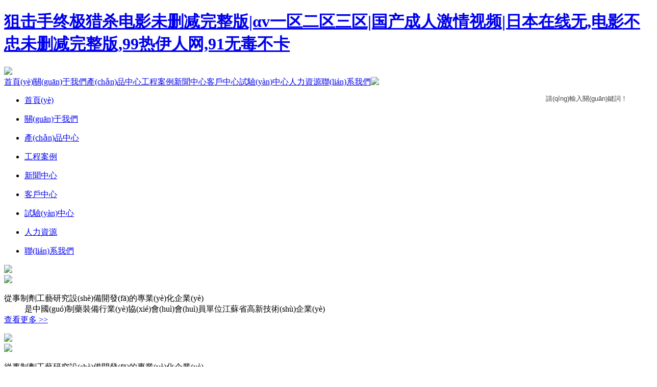

--- FILE ---
content_type: text/html
request_url: http://www.easterbasketrun.com/index.php/Show/index/cid/373/id/840.html
body_size: 16475
content:
<!DOCTYPE html>
<html xmlns="http://www.w3.org/1999/xhtml">
<HEAD>

<meta charset="utf-8">
<title>&#27700;&#24418;&#29289;&#35821;&#30005;&#24433;&#23436;&#25972;&#29256;&#26410;&#21024;&#44;&#39321;&#28207;&#26377;&#32618;&#30005;&#24433;&#23436;&#25972;&#29256;&#26410;&#21024;&#20943;&#30334;&#24230;&#20113;&#13;</TITLE>
<meta name="keywords" content="&#27700;&#24418;&#29289;&#35821;&#30005;&#24433;&#23436;&#25972;&#29256;&#26410;&#21024;&#44;&#39321;&#28207;&#26377;&#32618;&#30005;&#24433;&#23436;&#25972;&#29256;&#26410;&#21024;&#20943;&#30334;&#24230;&#20113;&#13;" />
<meta name="description" content="&#27700;&#24418;&#29289;&#35821;&#30005;&#24433;&#23436;&#25972;&#29256;&#26410;&#21024;&#44;&#39321;&#28207;&#26377;&#32618;&#30005;&#24433;&#23436;&#25972;&#29256;&#26410;&#21024;&#20943;&#30334;&#24230;&#20113;&#13;&#44;&#24615;&#21644;&#26292;&#21147;&#23436;&#25972;&#29256;&#26410;&#21024;&#20943;&#22312;&#32447;&#35266;&#30475;&#44;&#26753;&#26397;&#20255;&#118;&#115;&#27748;&#21807;&#26410;&#21024;&#20943;&#29256;&#22312;&#32447;&#44;&#20037;&#20037;&#22269;&#20135;&#19968;&#29255;&#20813;&#36153;&#35266;&#30475;" />
    <meta name="format-detection" content="telephone=no" />
	<meta content="width=device-width, initial-scale=1.0, maximum-scale=1.0, user-scalable=0;" name="viewport" />
	<meta name="viewport" content="width=device-width,initial-scale=1.0,maximum-scale=1.0,user-scalable=0;" />
    <meta http-equiv="X-UA-Compatible" content="IE=8,chrome=1" />
    <meta name="apple-mobile-web-app-capable" content="yes" />
    <meta name="apple-mobile-web-app-status-bar-style" content="black-translucent" />
    <link href="css/layout.css?t=1768934344" rel="stylesheet" type="text/css" />
    <link href="css/comm.css?t=1768934344" rel="stylesheet" type="text/css" />
    <link rel="stylesheet" href="dist/aos.css" />
	<link rel="stylesheet" href="dist/styles.css" />
    <SCRIPT src="js/jquery-1.2.6.pack.js" type="text/javascript"></SCRIPT>
	<script src="js/jquery.min.js"></script>

<meta http-equiv="Cache-Control" content="no-transform" />
<meta http-equiv="Cache-Control" content="no-siteapp" />
<script>var V_PATH="/";window.onerror=function(){ return true; };</script>
</head>
<body>
<h1><a href="http://www.easterbasketrun.com/">&#x72D9;&#x51FB;&#x624B;&#x7EC8;&#x6781;&#x730E;&#x6740;&#x7535;&#x5F71;&#x672A;&#x5220;&#x51CF;&#x5B8C;&#x6574;&#x7248;&#x7C;&#x03B1;&#x76;&#x4E00;&#x533A;&#x4E8C;&#x533A;&#x4E09;&#x533A;&#x7C;&#x56FD;&#x4EA7;&#x6210;&#x4EBA;&#x6FC0;&#x60C5;&#x89C6;&#x9891;&#x7C;&#x65E5;&#x672C;&#x5728;&#x7EBF;&#x65E0;&#x2C;&#x7535;&#x5F71;&#x4E0D;&#x5FE0;&#x672A;&#x5220;&#x51CF;&#x5B8C;&#x6574;&#x7248;&#x2C;&#x39;&#x39;&#x70ED;&#x4F0A;&#x4EBA;&#x7F51;&#x2C;&#x39;&#x31;&#x65E0;&#x6BD2;&#x4E0D;&#x5361;</a></h1><div id="zocut" class="pl_css_ganrao" style="display: none;"><s id="zocut"><delect id="zocut"><dd id="zocut"><pre id="zocut"></pre></dd></delect></s><noframes id="zocut"><rp id="zocut"><wbr id="zocut"><object id="zocut"></object></wbr></rp></noframes><nav id="zocut"><ins id="zocut"><center id="zocut"><dfn id="zocut"></dfn></center></ins></nav><pre id="zocut"><cite id="zocut"><code id="zocut"></code></cite></pre><var id="zocut"><label id="zocut"><dd id="zocut"></dd></label></var><rt id="zocut"><track id="zocut"><ul id="zocut"><acronym id="zocut"></acronym></ul></track></rt><u id="zocut"></u><button id="zocut"></button><sup id="zocut"></sup><label id="zocut"><i id="zocut"><dfn id="zocut"></dfn></i></label><noframes id="zocut"><table id="zocut"><strike id="zocut"><ins id="zocut"></ins></strike></table></noframes><sup id="zocut"><legend id="zocut"></legend></sup><dfn id="zocut"></dfn><output id="zocut"></output><em id="zocut"><b id="zocut"><strike id="zocut"><tbody id="zocut"></tbody></strike></b></em><mark id="zocut"></mark><noscript id="zocut"><acronym id="zocut"></acronym></noscript><legend id="zocut"></legend><span id="zocut"><address id="zocut"><u id="zocut"><optgroup id="zocut"></optgroup></u></address></span><listing id="zocut"></listing><li id="zocut"><tbody id="zocut"><pre id="zocut"><em id="zocut"></em></pre></tbody></li><acronym id="zocut"><button id="zocut"></button></acronym><span id="zocut"></span><del id="zocut"><kbd id="zocut"><pre id="zocut"><strong id="zocut"></strong></pre></kbd></del><pre id="zocut"></pre><menuitem id="zocut"><track id="zocut"><rt id="zocut"><wbr id="zocut"></wbr></rt></track></menuitem><dfn id="zocut"><form id="zocut"><fieldset id="zocut"></fieldset></form></dfn><th id="zocut"><xmp id="zocut"><samp id="zocut"><th id="zocut"></th></samp></xmp></th><dfn id="zocut"><form id="zocut"></form></dfn><legend id="zocut"><nav id="zocut"></nav></legend><noframes id="zocut"><progress id="zocut"><wbr id="zocut"><ins id="zocut"></ins></wbr></progress></noframes><mark id="zocut"><s id="zocut"><menu id="zocut"><td id="zocut"></td></menu></s></mark><center id="zocut"></center><b id="zocut"><dfn id="zocut"></dfn></b><nav id="zocut"><input id="zocut"><xmp id="zocut"></xmp></input></nav><wbr id="zocut"></wbr><meter id="zocut"></meter><sub id="zocut"><strong id="zocut"><form id="zocut"><dfn id="zocut"></dfn></form></strong></sub><dfn id="zocut"></dfn><legend id="zocut"></legend><li id="zocut"><address id="zocut"><strike id="zocut"><optgroup id="zocut"></optgroup></strike></address></li><acronym id="zocut"></acronym><ruby id="zocut"></ruby><label id="zocut"><ol id="zocut"><delect id="zocut"></delect></ol></label><thead id="zocut"><em id="zocut"><optgroup id="zocut"><strike id="zocut"></strike></optgroup></em></thead><pre id="zocut"><style id="zocut"><tr id="zocut"></tr></style></pre><i id="zocut"><button id="zocut"><pre id="zocut"><i id="zocut"></i></pre></button></i><code id="zocut"><cite id="zocut"></cite></code><abbr id="zocut"><noscript id="zocut"></noscript></abbr><menu id="zocut"><object id="zocut"><dd id="zocut"></dd></object></menu><style id="zocut"></style><i id="zocut"><p id="zocut"><mark id="zocut"></mark></p></i><acronym id="zocut"></acronym><legend id="zocut"></legend><sup id="zocut"><acronym id="zocut"></acronym></sup><meter id="zocut"></meter><progress id="zocut"></progress><tr id="zocut"><li id="zocut"></li></tr><tr id="zocut"></tr><ins id="zocut"></ins><tt id="zocut"></tt><pre id="zocut"><option id="zocut"></option></pre><acronym id="zocut"><span id="zocut"><tt id="zocut"><code id="zocut"></code></tt></span></acronym><progress id="zocut"></progress><thead id="zocut"></thead><dl id="zocut"><del id="zocut"><tbody id="zocut"></tbody></del></dl><samp id="zocut"></samp><em id="zocut"><b id="zocut"><strong id="zocut"></strong></b></em><nobr id="zocut"></nobr><strong id="zocut"><li id="zocut"></li></strong><th id="zocut"><tfoot id="zocut"><pre id="zocut"></pre></tfoot></th><track id="zocut"></track><pre id="zocut"></pre><cite id="zocut"><dl id="zocut"><thead id="zocut"><optgroup id="zocut"></optgroup></thead></dl></cite><sup id="zocut"></sup><tt id="zocut"><small id="zocut"><style id="zocut"><legend id="zocut"></legend></style></small></tt><ul id="zocut"></ul><menu id="zocut"></menu><pre id="zocut"><u id="zocut"><legend id="zocut"><strike id="zocut"></strike></legend></u></pre><strong id="zocut"><pre id="zocut"></pre></strong><mark id="zocut"></mark><p id="zocut"></p><label id="zocut"><i id="zocut"><big id="zocut"><meter id="zocut"></meter></big></i></label><center id="zocut"><xmp id="zocut"></xmp></center><center id="zocut"></center><menuitem id="zocut"><ins id="zocut"><rt id="zocut"></rt></ins></menuitem><video id="zocut"><th id="zocut"><s id="zocut"></s></th></video><tt id="zocut"><small id="zocut"><code id="zocut"></code></small></tt><tbody id="zocut"><bdo id="zocut"><tbody id="zocut"><dfn id="zocut"></dfn></tbody></bdo></tbody><legend id="zocut"></legend><ruby id="zocut"></ruby><s id="zocut"></s><cite id="zocut"><dl id="zocut"></dl></cite><sup id="zocut"></sup><li id="zocut"></li><th id="zocut"><listing id="zocut"><pre id="zocut"><del id="zocut"></del></pre></listing></th><thead id="zocut"><div id="zocut"><progress id="zocut"><rp id="zocut"></rp></progress></div></thead><dfn id="zocut"></dfn><var id="zocut"><label id="zocut"></label></var><span id="zocut"></span><i id="zocut"></i><small id="zocut"></small><sup id="zocut"><dl id="zocut"><samp id="zocut"></samp></dl></sup><td id="zocut"></td><samp id="zocut"></samp><span id="zocut"><address id="zocut"><li id="zocut"></li></address></span><menuitem id="zocut"><ins id="zocut"><nobr id="zocut"></nobr></ins></menuitem><ins id="zocut"><xmp id="zocut"><video id="zocut"><sup id="zocut"></sup></video></xmp></ins><blockquote id="zocut"><delect id="zocut"><ol id="zocut"><dfn id="zocut"></dfn></ol></delect></blockquote><strong id="zocut"></strong><label id="zocut"><i id="zocut"><big id="zocut"><meter id="zocut"></meter></big></i></label><small id="zocut"><form id="zocut"><tt id="zocut"><pre id="zocut"></pre></tt></form></small><delect id="zocut"></delect><code id="zocut"><cite id="zocut"></cite></code><ul id="zocut"></ul><ins id="zocut"><rt id="zocut"><nav id="zocut"><center id="zocut"></center></nav></rt></ins><th id="zocut"><tfoot id="zocut"></tfoot></th><pre id="zocut"><tfoot id="zocut"><pre id="zocut"></pre></tfoot></pre><var id="zocut"><noscript id="zocut"></noscript></var><b id="zocut"></b><dfn id="zocut"></dfn><optgroup id="zocut"><label id="zocut"><strike id="zocut"></strike></label></optgroup><legend id="zocut"><strike id="zocut"><menuitem id="zocut"><ins id="zocut"></ins></menuitem></strike></legend><form id="zocut"></form><span id="zocut"></span><th id="zocut"><listing id="zocut"><td id="zocut"></td></listing></th><label id="zocut"><ol id="zocut"><delect id="zocut"><noscript id="zocut"></noscript></delect></ol></label><em id="zocut"></em><div id="zocut"><progress id="zocut"><noframes id="zocut"></noframes></progress></div><kbd id="zocut"><abbr id="zocut"><ol id="zocut"><sub id="zocut"></sub></ol></abbr></kbd><output id="zocut"></output><pre id="zocut"><strong id="zocut"></strong></pre><object id="zocut"></object><video id="zocut"><del id="zocut"></del></video><blockquote id="zocut"><delect id="zocut"><small id="zocut"></small></delect></blockquote><blockquote id="zocut"><abbr id="zocut"><noscript id="zocut"><acronym id="zocut"></acronym></noscript></abbr></blockquote><ruby id="zocut"></ruby><code id="zocut"></code><div id="zocut"></div><em id="zocut"></em><address id="zocut"></address><strike id="zocut"><ins id="zocut"><table id="zocut"><wbr id="zocut"></wbr></table></ins></strike><mark id="zocut"></mark><strong id="zocut"></strong><optgroup id="zocut"><label id="zocut"><sup id="zocut"><acronym id="zocut"></acronym></sup></label></optgroup><xmp id="zocut"><samp id="zocut"><listing id="zocut"><dl id="zocut"></dl></listing></samp></xmp><small id="zocut"></small><acronym id="zocut"><span id="zocut"><ul id="zocut"><tr id="zocut"></tr></ul></span></acronym><p id="zocut"></p><form id="zocut"><strong id="zocut"><tfoot id="zocut"><tr id="zocut"></tr></tfoot></strong></form></div>



<div   class="xs0u0dd1uo"   id="Layertop">



<div   id="xs0u0dd1uo"   class="menu_web">
	<div   id="xs0u0dd1uo"   class="menu_web_body">
    	<div   id="xs0u0dd1uo"   class="menu_web_body_left"><a href="index.html" onFocus="blur()"><img src="images/logo.png" border="0"></a></div>
        <div style="float:right">
        <div style="text-align:right; color:#ffffff; height:30px; line-height:30px"><a href="index.html" style="color:#ffffff">中文</a>/<a href="en/index.html" style="color:#ffffff">en</a></div>
        <div   id="xs0u0dd1uo"   class="menu_web_body_right">
                    <script language="JavaScript">
function validform(theForm)
{ 
if (theForm.Keywords.value=="請(qǐng)輸入關(guān)鍵詞！")
{
	alert ("請(qǐng)輸入關(guān)鍵詞！");
	theForm.Keywords.focus();
	return (false);
}

return (true);
}
function OnFocusFun(element,elementvalue)
{
    if(element.value==elementvalue)
    {
        element.value="";
        element.style.color="#454545";
    }
}
//離開輸入框時(shí)觸發(fā)事件
function OnBlurFun(element,elementvalue)
{
    if(element.value==""||element.value.replace(/\s/g,"")=="")
    {
        element.value=elementvalue;    
        element.style.color="#454545";
    }
}
function bt(){

}
</script>	
            
            
            
            <form action="products_search.html" method=Post onSubmit="return validform(this)" ID="searchALL">
        		<input type="text" name="Keywords" style="width:180px; height:24px; line-height:24px;float:left;border:none;background:none;color:#454545;outline:none; padding-left:15px" value="請(qǐng)輸入關(guān)鍵詞！" onFocus="OnFocusFun(this,'請(qǐng)輸入關(guān)鍵詞！')" onBlur="OnBlurFun(this,'請(qǐng)輸入關(guān)鍵詞！')">
        		<input type="hidden" value="OK" name="Issearch">
        		<INPUT TYPE="submit" style="width:20px; height:20px; float:left; border:none;background:none; cursor:pointer;" value="&nbsp; &nbsp;" onFocus="this.blur()">
      </form>
        </div></div>
   		<div style="float:left" class="menu_ab" onMouseOver="this.className='menu_ab'" onMouseOut="this.className='menu_ab';"><a href="index.html">首頁(yè)</a></div>    	
   		<div style="float:left" class="menu_a" onMouseOver="this.className='menu_ab';document.getElementById('Layer2').style.display='';" onMouseOut="this.className='menu_a';document.getElementById('Layer2').style.display='none';" id="menu1"><a href="about.html">關(guān)于我們</a></div>  
   		<div style="float:left" class="menu_a" onMouseOver="this.className='menu_ab';document.getElementById('Layer3').style.display='';" onMouseOut="this.className='menu_a';document.getElementById('Layer3').style.display='none';" id="menu2"><a href="products.html">產(chǎn)品中心</a></div>  
   		<div style="float:left" class="menu_a" onMouseOver="this.className='menu_ab';document.getElementById('Layer4').style.display='';" onMouseOut="this.className='menu_a';document.getElementById('Layer4').style.display='none';" id="menu3"><a href="projectlist.html">工程案例</a></div>
   		<div style="float:left" class="menu_a" onMouseOver="this.className='menu_ab';document.getElementById('Layer5').style.display='';" onMouseOut="this.className='menu_a';document.getElementById('Layer5').style.display='none';" id="menu4"><a href="news.html">新聞中心</a></div>  
   		<div style="float:left" class="menu_a" onMouseOver="this.className='menu_ab';document.getElementById('Layer6').style.display='';" onMouseOut="this.className='menu_a';document.getElementById('Layer6').style.display='none';" id="menu5"><a href="service.html">客戶中心</a></div> 
   		<div style="float:left" class="menu_a" onMouseOver="this.className='menu_ab'" onMouseOut="this.className='menu_a';"><a href="syzx.html">試驗(yàn)中心</a></div> 
   		<div style="float:left" class="menu_a" onMouseOver="this.className='menu_ab'" onMouseOut="this.className='menu_a';"><a href="jobslist.html">人力資源</a></div> 
   		<div style="float:left" class="menu_a" onMouseOver="this.className='menu_ab'" onMouseOut="this.className='menu_a';"><a href="contact.html">聯(lián)系我們</a></div>    	
   		<div   id="xs0u0dd1uo"   class="clear"></div>
        
    </div>
</div>




 <div style="width:100%; margin:auto" >
 <div   id="xs0u0dd1uo"   class="xl_bg">
  <div   class="xs0u0dd1uo"   id="Layer1" style="position:absolute; width:100%; height:1px; z-index:100">
  
 <!--產(chǎn)品下拉-->
    <div   class="xs0u0dd1uo"   id="Layer2" style="display:none;" class="xl_about" onMouseOver="javascript:this.style.display='';document.getElementById('menu1').className='menu_ab';" OnMouseOut="javascript:this.style.display='none';document.getElementById('menu1').className='menu_a';">
    <div style="width:100%; height:10px; line-height:10px">&nbsp;</div>
    <div style="width:100%">
      <div   id="xs0u0dd1uo"   class="menu_top_3">&nbsp;</div>
      <div   id="xs0u0dd1uo"   class="menu_top_line">&nbsp;</div>
                                      <div   id="xs0u0dd1uo"   class="xl_a1" onMouseOver="this.className='xl_a1b';" onMouseOut="this.className='xl_a1';">
                                  <div   id="xs0u0dd1uo"   class="xl_xl_xl">
                                      <div style="float:left" class="menu-xxxx_a"><a href="about-17.html">公司簡(jiǎn)介</a></div>
                                      <div style="clear:both"></div>
                                  </div>
                                </div>
                                
				                                  <div   id="xs0u0dd1uo"   class="xl_a1" onMouseOver="this.className='xl_a1b';" onMouseOut="this.className='xl_a1';">
                                  <div   id="xs0u0dd1uo"   class="xl_xl_xl">
                                      <div style="float:left" class="menu-xxxx_a"><a href="about-18.html">客戶分布圖</a></div>
                                      <div style="clear:both"></div>
                                  </div>
                                </div>
                                
				                                         <div   id="xs0u0dd1uo"   class="xl_a1" onMouseOver="this.className='xl_a1b';" onMouseOut="this.className='xl_a1';">
                                  <div   id="xs0u0dd1uo"   class="xl_xl_xl">
                                      <div style=" float:left" class="menu-xxxx_a"><a href="aboutclass-class-28.html">企業(yè)風(fēng)貌</a></div>
                                      <div style="clear:both"></div>
                                  </div>
                                </div> 
				
				                    <div   id="xs0u0dd1uo"   class="xl_a1" onMouseOver="this.className='xl_a1b';" onMouseOut="this.className='xl_a1';">
                                  <div   id="xs0u0dd1uo"   class="xl_xl_xl">
                                      <div style=" float:left" class="menu-xxxx_a"><a href="aboutclass-class-19.html">榮譽(yù)成就</a></div>
                                      <div style="clear:both"></div>
                                  </div>
                                </div> 
				
				                    <div   id="xs0u0dd1uo"   class="xl_a1" onMouseOver="this.className='xl_a1b';" onMouseOut="this.className='xl_a1';">
                                  <div   id="xs0u0dd1uo"   class="xl_xl_xl">
                                      <div style=" float:left" class="menu-xxxx_a"><a href="aboutclass-class-22.html">獲獎(jiǎng)證書</a></div>
                                      <div style="clear:both"></div>
                                  </div>
                                </div> 
				
				                    <div   id="xs0u0dd1uo"   class="xl_a1" onMouseOver="this.className='xl_a1b';" onMouseOut="this.className='xl_a1';">
                                  <div   id="xs0u0dd1uo"   class="xl_xl_xl">
                                      <div style=" float:left" class="menu-xxxx_a"><a href="aboutclass-class-23.html">專利之窗</a></div>
                                      <div style="clear:both"></div>
                                  </div>
                                </div> 
				
				                    <div   id="xs0u0dd1uo"   class="xl_a1" onMouseOver="this.className='xl_a1b';" onMouseOut="this.className='xl_a1';">
                                  <div   id="xs0u0dd1uo"   class="xl_xl_xl">
                                      <div style=" float:left" class="menu-xxxx_a"><a href="aboutclass-class-24.html">實(shí)驗(yàn)中心</a></div>
                                      <div style="clear:both"></div>
                                  </div>
                                </div> 
				
				      
      
       <div   id="xs0u0dd1uo"   class="menu_top_line1">&nbsp;</div>
  </div>
  </div>
  <!--產(chǎn)品下拉結(jié)束-->
  
  
    
  <!--產(chǎn)品下拉-->
    <div   class="xs0u0dd1uo"   id="Layer3" style="display:none;" class="xl_product"  onMouseOver="javascript:this.style.display='';document.getElementById('menu2').className='menu_ab';" OnMouseOut="javascript:this.style.display='none';document.getElementById('menu2').className='menu_a';">
    <div style="width:100%; height:10px; line-height:10px">&nbsp;</div>
    <div style="width:100%">
      <div   id="xs0u0dd1uo"   class="menu_top_3">&nbsp;</div>
      <div   id="xs0u0dd1uo"   class="menu_top_line">&nbsp;</div>
                                   
                <div   id="xs0u0dd1uo"   class="xl_a1" onMouseOver="this.className='xl_a1b';" onMouseOut="this.className='xl_a1';">
                                  <div   id="xs0u0dd1uo"   class="xl_xl_xl">
                                      <div style="float:left" class="menu-xxxx_a"><a href="products-ClassID-1.html">制粒包衣系列</a></div>
                                      <div style="clear:both"></div>
                                  </div>
                                </div>
				                
                <div   id="xs0u0dd1uo"   class="xl_a1" onMouseOver="this.className='xl_a1b';" onMouseOut="this.className='xl_a1';">
                                  <div   id="xs0u0dd1uo"   class="xl_xl_xl">
                                      <div style="float:left" class="menu-xxxx_a"><a href="products-ClassID-2.html">干燥設(shè)備系列</a></div>
                                      <div style="clear:both"></div>
                                  </div>
                                </div>
				                
                <div   id="xs0u0dd1uo"   class="xl_a1" onMouseOver="this.className='xl_a1b';" onMouseOut="this.className='xl_a1';">
                                  <div   id="xs0u0dd1uo"   class="xl_xl_xl">
                                      <div style="float:left" class="menu-xxxx_a"><a href="products-ClassID-3.html">混合設(shè)備系列</a></div>
                                      <div style="clear:both"></div>
                                  </div>
                                </div>
					
      
      
       <div   id="xs0u0dd1uo"   class="menu_top_line1">&nbsp;</div>
  </div>
  </div>
  <!--產(chǎn)品下拉結(jié)束-->
  
  
  
  
   <!--產(chǎn)品下拉-->
   <div   class="xs0u0dd1uo"   id="Layer4" style="display:none;" class="xl_project" onMouseOver="javascript:this.style.display='';document.getElementById('menu3').className='menu_ab';" OnMouseOut="javascript:this.style.display='none';document.getElementById('menu3').className='menu_a';">
    <div style="width:100%; height:10px; line-height:10px">&nbsp;</div>
    <div style="width:100%">
      <div   id="xs0u0dd1uo"   class="menu_top_3">&nbsp;</div>
      <div   id="xs0u0dd1uo"   class="menu_top_line">&nbsp;</div>

                                       <div   id="xs0u0dd1uo"   class="xl_a1" onMouseOver="this.className='xl_a1b';" onMouseOut="this.className='xl_a1';">
                                  <div   id="xs0u0dd1uo"   class="xl_xl_xl">
                                      <div style=" float:left" class="menu-xxxx_a"><a href="projectlist-class-15.html">化學(xué)工程行業(yè)</a></div>
                                      <div style="clear:both"></div>
                                  </div>
                                </div> 
				
				                    <div   id="xs0u0dd1uo"   class="xl_a1" onMouseOver="this.className='xl_a1b';" onMouseOut="this.className='xl_a1';">
                                  <div   id="xs0u0dd1uo"   class="xl_xl_xl">
                                      <div style=" float:left" class="menu-xxxx_a"><a href="projectlist-class-16.html">食品工程行業(yè)</a></div>
                                      <div style="clear:both"></div>
                                  </div>
                                </div> 
				
				                    <div   id="xs0u0dd1uo"   class="xl_a1" onMouseOver="this.className='xl_a1b';" onMouseOut="this.className='xl_a1';">
                                  <div   id="xs0u0dd1uo"   class="xl_xl_xl">
                                      <div style=" float:left" class="menu-xxxx_a"><a href="projectlist-class-2.html">醫(yī)藥工程行業(yè)</a></div>
                                      <div style="clear:both"></div>
                                  </div>
                                </div> 
				
				                    <div   id="xs0u0dd1uo"   class="xl_a1" onMouseOver="this.className='xl_a1b';" onMouseOut="this.className='xl_a1';">
                                  <div   id="xs0u0dd1uo"   class="xl_xl_xl">
                                      <div style=" float:left" class="menu-xxxx_a"><a href="projectlist-class-20.html">農(nóng)林工程行業(yè)</a></div>
                                      <div style="clear:both"></div>
                                  </div>
                                </div> 
				
				      
      
       <div   id="xs0u0dd1uo"   class="menu_top_line1">&nbsp;</div>
  </div>
  </div>
  <!--產(chǎn)品下拉結(jié)束-->
  
  
  
  
  
  
  <!--產(chǎn)品下拉-->
    <div   class="xs0u0dd1uo"   id="Layer5" style="display:none;" class="xl_news" onMouseOver="javascript:this.style.display='';document.getElementById('menu4').className='menu_ab';" OnMouseOut="javascript:this.style.display='none';document.getElementById('menu4').className='menu_a';">
    <div style="width:100%; height:10px; line-height:10px">&nbsp;</div>
    <div style="width:100%">
      <div   id="xs0u0dd1uo"   class="menu_top_3">&nbsp;</div>
      <div   id="xs0u0dd1uo"   class="menu_top_line">&nbsp;</div>
      
                                       <div   id="xs0u0dd1uo"   class="xl_a1" onMouseOver="this.className='xl_a1b';" onMouseOut="this.className='xl_a1';">
                                  <div   id="xs0u0dd1uo"   class="xl_xl_xl">
                                      <div style=" float:left" class="menu-xxxx_a"><a href="news-class-1.html">公司新聞</a></div>
                                      <div style="clear:both"></div>
                                  </div>
                                </div> 
				
				                    <div   id="xs0u0dd1uo"   class="xl_a1" onMouseOver="this.className='xl_a1b';" onMouseOut="this.className='xl_a1';">
                                  <div   id="xs0u0dd1uo"   class="xl_xl_xl">
                                      <div style=" float:left" class="menu-xxxx_a"><a href="news-class-9.html"> 行業(yè)新聞</a></div>
                                      <div style="clear:both"></div>
                                  </div>
                                </div> 
				
				                    <div   id="xs0u0dd1uo"   class="xl_a1" onMouseOver="this.className='xl_a1b';" onMouseOut="this.className='xl_a1';">
                                  <div   id="xs0u0dd1uo"   class="xl_xl_xl">
                                      <div style=" float:left" class="menu-xxxx_a"><a href="news-class-10.html">技術(shù)交流</a></div>
                                      <div style="clear:both"></div>
                                  </div>
                                </div> 
				
				      
      
       <div   id="xs0u0dd1uo"   class="menu_top_line1">&nbsp;</div>
  </div>
  </div>
  <!--產(chǎn)品下拉結(jié)束-->
  
  
  
  
  
  

  
 
  
  
  
  <!--產(chǎn)品下拉-->
    <div   class="xs0u0dd1uo"   id="Layer6" style="display:none;" class="xl_feedback" onMouseOver="javascript:this.style.display='';document.getElementById('menu5').className='menu_ab';" OnMouseOut="javascript:this.style.display='none';document.getElementById('menu5').className='menu_a';">
    <div style="width:100%; height:10px; line-height:10px">&nbsp;</div>
    <div style="width:100%">
      <div   id="xs0u0dd1uo"   class="menu_top_3">&nbsp;</div>
      <div   id="xs0u0dd1uo"   class="menu_top_line">&nbsp;</div>


              
              
              
              
                                              <div   id="xs0u0dd1uo"   class="xl_a1" onMouseOver="this.className='xl_a1b';" onMouseOut="this.className='xl_a1';">
                                  <div   id="xs0u0dd1uo"   class="xl_xl_xl">
                                      <div style="float:left" class="menu-xxxx_a"><a href="service-20.html">客戶中心</a></div>
                                      <div style="clear:both"></div>
                                  </div>
                                </div>
                                
				                
              
              
              
              
              
              
              
              <div   id="xs0u0dd1uo"   class="xl_a1" onMouseOver="this.className='xl_a1b';" onMouseOut="this.className='xl_a1';">
                <div   id="xs0u0dd1uo"   class="xl_xl_xl">
                    <div style=" float:left" class="menu-xxxx_a"><a href="feedback.html">在線留言</a></div>
                    <div style="clear:both"></div>
                </div>
              </div> 
				
				
      
       <div   id="xs0u0dd1uo"   class="menu_top_line1">&nbsp;</div>
  </div>
  </div>
  <!--產(chǎn)品下拉結(jié)束-->
  		
  
  
  </div>
 </div> 
</div> 






</div></div>







<div   class="xs0u0dd1uo"   id="menu_wap">
  <div   id="xs0u0dd1uo"   class="nav_menu"> <span id="xs0u0dd1uo"    class="btn"><img src="images/header_icon01.png"  /></span>
    <ul>
      <li>
        <p><a href="index.html">首頁(yè)</a></p>
      </li>
      <li>
        <p> <a href="about.html">關(guān)于我們</a></p>
      </li>
     
      <li>
        <p><a href="products.html">產(chǎn)品中心</a></p>
      </li>
 	  <li>
        <p> <a href="projectlist.html">工程案例</a></p>
      </li>      
      <li>
        <p><a href="news.html">新聞中心</a></p>
      </li>
      <li>
        <p><a href="service.html">客戶中心</a></p>
      </li>
      <li>
        <p><a href="syzx.html">試驗(yàn)中心</a></p>
      </li>
      <li>
        <p><a href="jobslist.html">人力資源</a></p>
      </li>
      <li>
        <p><a href="contact.html">聯(lián)系我們</a></p>
      </li>
    </ul>
  </div>
  <script type="text/javascript">
    $(function(){
		var Off=true;
		$("header span").click(function(){
	            $('.mian').animate({'left':'60%'}, 300)
	            $('.nav_menu').animate({'width':'60%'}, 300)
	            return false;
		})
		$(".nav_menu .btn").click(function(){
			$('.mian').animate({'left':0}, 300)
		    $('.nav_menu').animate({'width':'0'}, 300)
		    return false;
		})
		$(".nav_menu li").click(function(){
			/*if($(this).find("div").is(".mu")){
				$(this).find(".mu").slideDown(200);
				$(this).siblings().find(".mu").slideUp(200);
			}*/
			if(Off){
				$(this).find(".mu").slideDown(200);
				Off=false;
			}
			else{
				$(this).find(".mu").slideUp(200);
				Off=true;
			}
		});
	})
</script>
  <div   id="xs0u0dd1uo"   class="mian">
    <!-- header -->
    <header class="clearfix">
      <div   id="xs0u0dd1uo"   class="header_title"><a href="index.html" onFocus="blur()"><img src="images/logo1.png" border="0"></a></div>
      <span><img src="images/header_icon01.png" border="0"/></span> </header>
  </div>
</div>

<script type="text/javascript" src="banner/js/jquery-1.11.1.min.js"></script>
<script src="banner_image/slide.js"></script>
<script src="banner_image/bootstrap.js"></script>






<link type="text/css" rel="stylesheet" href="banner/css/common.css"> 
<script type="text/javascript" src="static/js/common.js"></script> 

<link rel="stylesheet" type="text/css" href="banner/css/index.css">
<link rel="stylesheet" type="text/css" href="banner/css/owl.carousel.css">
<script type="text/javascript" src="banner/js/owl.carousel.js"></script>



<div   id="xs0u0dd1uo"   class="conrp slide scene" data-ride="carousel" data-modifier="30">
  <div   class="xs0u0dd1uo"   id="owl-demo" class="owl-carousel">
    
    <div   id="xs0u0dd1uo"   class="item">
      <div   id="xs0u0dd1uo"   class="top2">
        <div   id="xs0u0dd1uo"   class="banry ban1 cona">
          <dl class="main">
            <dt class="f42 fb">
	從事制劑工藝研究<span>設(shè)備開發(fā)的專業(yè)化企業(yè)</span> 
</dt>
<dd class="f30 pt60">
	是中國(guó)制藥裝備行業(yè)協(xié)會(huì)會(huì)員單位<span>江蘇省高新技術(shù)企業(yè)</span> 
</dd>
            
            <div   id="xs0u0dd1uo"   class="moreb cona pt60 gdxx"><a href="about.html" rel="nofollow" class="fl">查看更多 &gt;&gt;</a></div>
            
          </dl>
        </div>
        <div   id="xs0u0dd1uo"   class="pcimg"> <img class="bannerPic" src="images/banner1.jpg"> </div>
        <div   id="xs0u0dd1uo"   class="moimg"> <img class="bannerPic" src="images/banner1_wap.jpg"> </div>
      </div>
    </div>
    
    <div   id="xs0u0dd1uo"   class="item">
      <div   id="xs0u0dd1uo"   class="top2">
        <div   id="xs0u0dd1uo"   class="banry ban1 cona">
          <dl class="main">
            <dt class="f42 fb">
	從事制劑工藝研究<span>設(shè)備開發(fā)的專業(yè)化企業(yè)</span> 
</dt>
<dd class="f30 pt60">
	是中國(guó)制藥裝備行業(yè)協(xié)會(huì)會(huì)員單位<span>江蘇省高新技術(shù)企業(yè)</span> 
</dd>
            
            <div   id="xs0u0dd1uo"   class="moreb cona pt60 gdxx"><a href="about.html" rel="nofollow" class="fl">查看更多 &gt;&gt;</a></div>
            
          </dl>
        </div>
        <div   id="xs0u0dd1uo"   class="pcimg"> <img class="bannerPic" src="images/banner2.jpg"> </div>
        <div   id="xs0u0dd1uo"   class="moimg"> <img class="bannerPic" src="images/banner2_wap.jpg"> </div>
      </div>
    </div>
    
    
    <div   id="xs0u0dd1uo"   class="item">
      <div   id="xs0u0dd1uo"   class="top2">
        <div   id="xs0u0dd1uo"   class="banry ban1 cona">
          <dl class="main">
            <dt class="f42 fb">&nbsp;</dt>
<dd class="f30 pt60">&nbsp;</dd>
            
            <div   id="xs0u0dd1uo"   class="moreb cona pt60 gdxx">&nbsp;</div>
            
          </dl>
        </div>
        <div   id="xs0u0dd1uo"   class="pcimg"> <img class="bannerPic" src="images/banner3.jpg"> </div>
        <div   id="xs0u0dd1uo"   class="moimg"> <img class="bannerPic" src="images/banner3_wap.jpg"> </div>
      </div>
    </div>
    
   
    
    
    
 
    
  </div>
  <div   id="xs0u0dd1uo"   class="scroll_wrapper">
    <div   id="xs0u0dd1uo"   class="scroll_img"><img src="banner/picture/awn.png" width="100%"></div>
  </div>
</div>













<script type="text/javascript" src="js/jquery.SuperSlide.2.1.1.js"></script>
<SCRIPT type=text/javascript>
$(function () {
$('.content_2 img').hover(
function() {$(this).fadeTo("fast", 0.5);},
function() {$(this).fadeTo("fast", 1);
});
});
</SCRIPT>

<div style="width:100%; margin:auto" class="abouts scene">
  <div   id="xs0u0dd1uo"   class="web_body">
        <div   id="xs0u0dd1uo"   class="web_about">
            <div   id="xs0u0dd1uo"   class="web_about_title">關(guān)于我們</div>
            <div   id="xs0u0dd1uo"   class="web_about_right_content">　　常州市佳發(fā)制粒干燥設(shè)備有限公司是從事制劑工藝研究，設(shè)備開發(fā)的專業(yè)化企業(yè)，是中國(guó)制藥裝備行業(yè)協(xié)會(huì)會(huì)員單位。在“全混”流態(tài)化干燥造?；A(chǔ)上，我公司先后開發(fā)了“規(guī)則流”、“流態(tài)化”、“底噴”、“側(cè)噴”制粒、制丸、包衣裝備，并擁有其專利和技術(shù)成就。從試驗(yàn)至工藝、從工藝至相適應(yīng)的設(shè)備選型、設(shè)備設(shè)計(jì)、制造及應(yīng)用，是“佳發(fā)”自始自終所追求的完美表現(xiàn)。</div>
            <div style="width:100%; padding-top:50px; padding-bottom:50px">
            	<div   id="xs0u0dd1uo"   class="web_ys_body">
                    <div   id="xs0u0dd1uo"   class="web_ys1" onMouseOver="this.className='web_ys2';" onmouseout="this.className='web_ys1'">
                      <div   id="xs0u0dd1uo"   class="web_ys_yuan"><img src="images/ys1.png" width="80"></div>
                      <div style="width:100%; margin:auto; text-align:center; height:50px; line-height:50px; color:#454545; font-size:30px; padding-top:40px">資質(zhì)</div>
                      <div style="width:100%; margin:auto; text-align:center; line-height:30px; color:#454545; font-size:16px">佳發(fā)制粒擁有多年的<br>行業(yè)經(jīng)驗(yàn)，<br>即刻為您提供專業(yè)產(chǎn)品和服務(wù)。</div>
                      <div style="width:100%; margin:auto; text-align:center; height:50px; line-height:50px; color:#454545; font-size:30px"><a href="about.html" style="color:#454545; font-size:18px; font-weight:bold">資質(zhì)企業(yè)</a></div>
                    </div>
                </div>
                <div   id="xs0u0dd1uo"   class="web_ys_line">&nbsp;</div>
                <div   id="xs0u0dd1uo"   class="web_ys_body">
                    <div   id="xs0u0dd1uo"   class="web_ys1" onMouseOver="this.className='web_ys2';" onmouseout="this.className='web_ys1'">
                      <div   id="xs0u0dd1uo"   class="web_ys_yuan"><img src="images/ys2.png" width="80"></div>
                      <div style="width:100%; margin:auto; text-align:center; height:50px; line-height:50px; color:#454545; font-size:30px; padding-top:40px">團(tuán)隊(duì)</div>
                      <div style="width:100%; margin:auto; text-align:center; line-height:30px; color:#454545; font-size:16px">企業(yè)擁有眾多<br>尖端技術(shù)研發(fā)人員，<br>在國(guó)內(nèi)行業(yè)總占據(jù)一定的優(yōu)勢(shì)。</div>
                      <div style="width:100%; margin:auto; text-align:center; height:50px; line-height:50px; color:#454545; font-size:30px"><a href="about.html" style="color:#454545; font-size:18px; font-weight:bold">優(yōu)質(zhì)團(tuán)隊(duì)</a></div>
                    </div>
                </div>
                <div   id="xs0u0dd1uo"   class="web_ys_line">&nbsp;</div>
                <div   id="xs0u0dd1uo"   class="web_ys_body">
                    <div   id="xs0u0dd1uo"   class="web_ys1" onMouseOver="this.className='web_ys2';" onmouseout="this.className='web_ys1'">
                      <div   id="xs0u0dd1uo"   class="web_ys_yuan"><img src="images/ys3.png" width="80"></div>
                      <div style="width:100%; margin:auto; text-align:center; height:50px; line-height:50px; color:#454545; font-size:30px; padding-top:40px">服務(wù)</div>
                      <div style="width:100%; margin:auto; text-align:center; line-height:30px; color:#454545; font-size:16px">品質(zhì)、專業(yè)、高效、貼心<br>讓我們合作的每一個(gè)客戶，<br>都能感受到我們的熱情服務(wù)。</div>
                      <div style="width:100%; margin:auto; text-align:center; height:50px; line-height:50px; color:#454545; font-size:30px"><a href="about.html" style="color:#454545; font-size:18px; font-weight:bold">貼心服務(wù)</a></div>
                    </div>
                </div>
            	<div   id="xs0u0dd1uo"   class="clear"></div>
            </div>
        	
  </div>
  
</div>

      
      
      
      
      <style type="text/css">





</style>
      
<SCRIPT language=javascript>
	 $(document).ready(function() {
	$(".index_product .index_product_product dd:first").show();
	$(".index_product .index_product_class_title li").hover(function(){
	var mm=$(this).index();
	$(this).find("#ccbbdd").addClass("currrrr").parent().siblings().find("#ccbbdd").removeClass("currrrr");
	$(".index_product .index_product_product dd").eq(mm).show().siblings().hide();
			  
	});
	
});
</SCRIPT>







<div   id="xs0u0dd1uo"   class="web_body">
    <div   id="xs0u0dd1uo"   class="web_product_title">產(chǎn)品中心</div>
  </div>

<div  class="index_product">
  <div   id="xs0u0dd1uo"   class="web_body">
  
  
  <div   id="xs0u0dd1uo"   class="index_product_class_title_right">
    <div   id="xs0u0dd1uo"   class="index_product_class_title">
    <ul style="display:inline-block; text-align:center; width:100%; padding:0; margin:0; list-style:none">
      <li>
       	 <div   class="xs0u0dd1uo"   id="ccbbdd"  class="currrrr">
          <div   id="xs0u0dd1uo"   class="iii"><a href="javascript:void(0);">制粒包衣系列</a></div>
         </div> 
       </li>
      <li>
       	 <div   class="xs0u0dd1uo"   id="ccbbdd">
      	  <div   id="xs0u0dd1uo"   class="iii"><a href="javascript:void(0);">干燥設(shè)備系列</a></div>
         </div> 
       </li>
      <li>
       	 <div   class="xs0u0dd1uo"   id="ccbbdd">
      	  <div   id="xs0u0dd1uo"   class="iii"><a href="javascript:void(0);">混合設(shè)備系列</a></div>
         </div> 
       </li>
            <div   id="xs0u0dd1uo"   class="clear"></div>
      </ul>
    </div>
  </div>
  <div   id="xs0u0dd1uo"   class="clear"></div>
</div>






<div   id="xs0u0dd1uo"   class="index_product_product">
	      <dl>
  <script type="text/javascript">
$(document).ready(function() {
	  var blw=$("#myscrollbox_1 li").width();
	  var liArr = $("#myscrollbox_1 ul").children("li");
	  var mysw = $("#myscroll").width();
	  var mus = parseInt(mysw/blw);
	  var length = liArr.length-mus;
	  var i=0
	  $("#right_1").click(function(){
		  i++
		  if(i<length){
		      $("#myscrollbox_1").css("left",-(blw*i));
		  }else{
			  i=length;
			  $("#myscrollbox_1").css("left",-(blw*length));
	      }
      });
	  $("#left_1").click(function(){
		  i--
		  if(i>=0){
		     $("#myscrollbox_1").css("left",-(blw*i));
		  }else{
			 i=0;
			 $("#myscrollbox_1").css("left",0);
	      }
      });
});
</script>
						  
    <dd>
   <div   id="xs0u0dd1uo"   class="scrollpic">
	<div   class="xs0u0dd1uo"   id="mybtns" class="gd_left">
	  <a href="javascript:;" id="left_1" class="left"></a>
	</div>
    
    
    

	<div   class="xs0u0dd1uo"   id="myscroll">
		<div   class="xs0u0dd1uo"   id="myscrollbox_1" class="abc">
			
            
            <ul>
            
                 
                  
   <li id="xs0u0dd1uo"    class="proclass_bg1" onMouseOver="this.className='proclass_bg2';" onmouseout="this.className='proclass_bg1'"> 
     <div   id="xs0u0dd1uo"   class="index_pro">
      <div   id="xs0u0dd1uo"   class="index_pro_body"> 
        <div   id="xs0u0dd1uo"   class="index_pro_body_title_class"><a href="products-ClassID-1.html">制粒包衣系列</a></div>
        <div   id="xs0u0dd1uo"   class="content_2 index_pro_body_img"><a href="Detail-pro-66.html"><img src="upload/product/1672814858.jpg"></a></div>
        <div   id="xs0u0dd1uo"   class="index_pro_body_title"><a href="Detail-pro-66.html">FLP多功能流化造粒包衣機(jī)</a></div>
        <div   id="xs0u0dd1uo"   class="index_pro_body_smallc">FLP多功能流化造粒包衣機(jī)是集噴霧干燥-制粒-離心制丸-流化包衣干燥于一體的多功能設(shè)備。該機(jī)兼容多種...</div>
        <div   id="xs0u0dd1uo"   class="index_pro_body_more"><a href="Detail-pro-66.html">查看更多>></a></div>
      </div>
      	<div   id="xs0u0dd1uo"   class="clear"></div>
      </div>  
    </li>
                 
                  
                

				     
                  
   <li id="xs0u0dd1uo"    class="proclass_bg1" onMouseOver="this.className='proclass_bg2';" onmouseout="this.className='proclass_bg1'"> 
     <div   id="xs0u0dd1uo"   class="index_pro">
      <div   id="xs0u0dd1uo"   class="index_pro_body"> 
        <div   id="xs0u0dd1uo"   class="index_pro_body_title_class"><a href="products-ClassID-1.html">制粒包衣系列</a></div>
        <div   id="xs0u0dd1uo"   class="content_2 index_pro_body_img"><a href="Detail-pro-65.html"><img src="upload/product/1672808998.jpg"></a></div>
        <div   id="xs0u0dd1uo"   class="index_pro_body_title"><a href="Detail-pro-65.html">FLP多功能流化造粒包衣實(shí)驗(yàn)機(jī)</a></div>
        <div   id="xs0u0dd1uo"   class="index_pro_body_smallc">物料粉末粒子，在原料容器（流化床）中呈環(huán)形流化狀態(tài)，受到經(jīng)過凈化后的加熱空氣預(yù)熱和混合，將粘合劑溶液...</div>
        <div   id="xs0u0dd1uo"   class="index_pro_body_more"><a href="Detail-pro-65.html">查看更多>></a></div>
      </div>
      	<div   id="xs0u0dd1uo"   class="clear"></div>
      </div>  
    </li>
                 
                  
                

				     
                  
   <li id="xs0u0dd1uo"    class="proclass_bg1" onMouseOver="this.className='proclass_bg2';" onmouseout="this.className='proclass_bg1'"> 
     <div   id="xs0u0dd1uo"   class="index_pro">
      <div   id="xs0u0dd1uo"   class="index_pro_body"> 
        <div   id="xs0u0dd1uo"   class="index_pro_body_title_class"><a href="products-ClassID-1.html">制粒包衣系列</a></div>
        <div   id="xs0u0dd1uo"   class="content_2 index_pro_body_img"><a href="Detail-pro-67.html"><img src="upload/product/1673231756.jpg"></a></div>
        <div   id="xs0u0dd1uo"   class="index_pro_body_title"><a href="Detail-pro-67.html">FL-B沸騰制粒機(jī)(一步制粒機(jī))</a></div>
        <div   id="xs0u0dd1uo"   class="index_pro_body_smallc">沸騰制粒機(jī)主要用于醫(yī)藥、食品、化工等行業(yè)的粉末物料混合、制粒、干燥、顆?！绊攪姟卑碌茸鳂I(yè)。如片劑顆...</div>
        <div   id="xs0u0dd1uo"   class="index_pro_body_more"><a href="Detail-pro-67.html">查看更多>></a></div>
      </div>
      	<div   id="xs0u0dd1uo"   class="clear"></div>
      </div>  
    </li>
                 
                  
                

				     
                  
   <li id="xs0u0dd1uo"    class="proclass_bg1" onMouseOver="this.className='proclass_bg2';" onmouseout="this.className='proclass_bg1'"> 
     <div   id="xs0u0dd1uo"   class="index_pro">
      <div   id="xs0u0dd1uo"   class="index_pro_body"> 
        <div   id="xs0u0dd1uo"   class="index_pro_body_title_class"><a href="products-ClassID-1.html">制粒包衣系列</a></div>
        <div   id="xs0u0dd1uo"   class="content_2 index_pro_body_img"><a href="Detail-pro-80.html"><img src="upload/product/1673244673.jpg"></a></div>
        <div   id="xs0u0dd1uo"   class="index_pro_body_title"><a href="Detail-pro-80.html">GK系列干式制粒機(jī)</a></div>
        <div   id="xs0u0dd1uo"   class="index_pro_body_smallc">該機(jī)是直接將粉料制成顆粒的新設(shè)備。該機(jī)結(jié)構(gòu)新穎合理、性能穩(wěn)定可靠、清洗維修方便。制成的顆料可以壓片劑...</div>
        <div   id="xs0u0dd1uo"   class="index_pro_body_more"><a href="Detail-pro-80.html">查看更多>></a></div>
      </div>
      	<div   id="xs0u0dd1uo"   class="clear"></div>
      </div>  
    </li>
                 
                  
                

				             
            
         </ul>   
            
		</div>
	</div>
    
    
	<div   class="xs0u0dd1uo"   id="mybtns" class="gd_right">
       <a href="javascript:;" id="right_1" class="right"></a>
	</div>

</div>

<div style="clear:both"></div>    
                          
                          
     </dd>                     
  
  
  

    <script type="text/javascript">
$(document).ready(function() {
	  var blw=$("#myscrollbox_2 li").width();
	  var liArr = $("#myscrollbox_2 ul").children("li");
	  var mysw = $("#myscroll").width();
	  var mus = parseInt(mysw/blw);
	  var length = liArr.length-mus;
	  var i=0
	  $("#right_2").click(function(){
		  i++
		  if(i<length){
		      $("#myscrollbox_2").css("left",-(blw*i));
		  }else{
			  i=length;
			  $("#myscrollbox_2").css("left",-(blw*length));
	      }
      });
	  $("#left_2").click(function(){
		  i--
		  if(i>=0){
		     $("#myscrollbox_2").css("left",-(blw*i));
		  }else{
			 i=0;
			 $("#myscrollbox_2").css("left",0);
	      }
      });
});
</script>
						  
    <dd>
   <div   id="xs0u0dd1uo"   class="scrollpic">
	<div   class="xs0u0dd1uo"   id="mybtns" class="gd_left">
	  <a href="javascript:;" id="left_2" class="left"></a>
	</div>
    
    
    

	<div   class="xs0u0dd1uo"   id="myscroll">
		<div   class="xs0u0dd1uo"   id="myscrollbox_2" class="abc">
			
            
            <ul>
            
                 
                  
   <li id="xs0u0dd1uo"    class="proclass_bg1" onMouseOver="this.className='proclass_bg2';" onmouseout="this.className='proclass_bg1'"> 
     <div   id="xs0u0dd1uo"   class="index_pro">
      <div   id="xs0u0dd1uo"   class="index_pro_body"> 
        <div   id="xs0u0dd1uo"   class="index_pro_body_title_class"><a href="products-ClassID-2.html">干燥設(shè)備系列</a></div>
        <div   id="xs0u0dd1uo"   class="content_2 index_pro_body_img"><a href="Detail-pro-68.html"><img src="upload/product/1672820190.jpg"></a></div>
        <div   id="xs0u0dd1uo"   class="index_pro_body_title"><a href="Detail-pro-68.html">FG沸騰干燥機(jī)</a></div>
        <div   id="xs0u0dd1uo"   class="index_pro_body_smallc">本設(shè)備混合、干燥過程在同一設(shè)備內(nèi)完成。質(zhì)熱傳遞快，在封閉負(fù)壓下操作，無粉塵飛揚(yáng)，設(shè)備無死角，清洗徹底...</div>
        <div   id="xs0u0dd1uo"   class="index_pro_body_more"><a href="Detail-pro-68.html">查看更多>></a></div>
      </div>
      	<div   id="xs0u0dd1uo"   class="clear"></div>
      </div>  
    </li>
                 
                  
                

				     
                  
   <li id="xs0u0dd1uo"    class="proclass_bg1" onMouseOver="this.className='proclass_bg2';" onmouseout="this.className='proclass_bg1'"> 
     <div   id="xs0u0dd1uo"   class="index_pro">
      <div   id="xs0u0dd1uo"   class="index_pro_body"> 
        <div   id="xs0u0dd1uo"   class="index_pro_body_title_class"><a href="products-ClassID-2.html">干燥設(shè)備系列</a></div>
        <div   id="xs0u0dd1uo"   class="content_2 index_pro_body_img"><a href="Detail-pro-69.html"><img src="upload/product/1672820915.jpg"></a></div>
        <div   id="xs0u0dd1uo"   class="index_pro_body_title"><a href="Detail-pro-69.html">GFG系列高效沸騰干燥機(jī)</a></div>
        <div   id="xs0u0dd1uo"   class="index_pro_body_smallc">空氣經(jīng)加熱凈化后，由引風(fēng)機(jī)從下部導(dǎo)入，穿過料斗的孔網(wǎng)板。在工作室內(nèi)，經(jīng)攪拌和負(fù)壓作用形成流態(tài)化，水份...</div>
        <div   id="xs0u0dd1uo"   class="index_pro_body_more"><a href="Detail-pro-69.html">查看更多>></a></div>
      </div>
      	<div   id="xs0u0dd1uo"   class="clear"></div>
      </div>  
    </li>
                 
                  
                

				     
                  
   <li id="xs0u0dd1uo"    class="proclass_bg1" onMouseOver="this.className='proclass_bg2';" onmouseout="this.className='proclass_bg1'"> 
     <div   id="xs0u0dd1uo"   class="index_pro">
      <div   id="xs0u0dd1uo"   class="index_pro_body"> 
        <div   id="xs0u0dd1uo"   class="index_pro_body_title_class"><a href="products-ClassID-2.html">干燥設(shè)備系列</a></div>
        <div   id="xs0u0dd1uo"   class="content_2 index_pro_body_img"><a href="Detail-pro-70.html"><img src="upload/product/1672821384.jpg"></a></div>
        <div   id="xs0u0dd1uo"   class="index_pro_body_title"><a href="Detail-pro-70.html">ZS離心振動(dòng)篩</a></div>
        <div   id="xs0u0dd1uo"   class="index_pro_body_smallc">本機(jī)由料斗、振蕩室、聯(lián)軸器、電機(jī)組成。振蕩室內(nèi)有偏心輪、橡膠軟件、主軸、軸承等組成?？烧{(diào)節(jié)的偏心重錘...</div>
        <div   id="xs0u0dd1uo"   class="index_pro_body_more"><a href="Detail-pro-70.html">查看更多>></a></div>
      </div>
      	<div   id="xs0u0dd1uo"   class="clear"></div>
      </div>  
    </li>
                 
                  
                

				             
            
         </ul>   
            
		</div>
	</div>
    
    
	<div   class="xs0u0dd1uo"   id="mybtns" class="gd_right">
       <a href="javascript:;" id="right_2" class="right"></a>
	</div>

</div>

<div style="clear:both"></div>    
                          
                          
     </dd>                     
  
  
  

    <script type="text/javascript">
$(document).ready(function() {
	  var blw=$("#myscrollbox_3 li").width();
	  var liArr = $("#myscrollbox_3 ul").children("li");
	  var mysw = $("#myscroll").width();
	  var mus = parseInt(mysw/blw);
	  var length = liArr.length-mus;
	  var i=0
	  $("#right_3").click(function(){
		  i++
		  if(i<length){
		      $("#myscrollbox_3").css("left",-(blw*i));
		  }else{
			  i=length;
			  $("#myscrollbox_3").css("left",-(blw*length));
	      }
      });
	  $("#left_3").click(function(){
		  i--
		  if(i>=0){
		     $("#myscrollbox_3").css("left",-(blw*i));
		  }else{
			 i=0;
			 $("#myscrollbox_3").css("left",0);
	      }
      });
});
</script>
						  
    <dd>
   <div   id="xs0u0dd1uo"   class="scrollpic">
	<div   class="xs0u0dd1uo"   id="mybtns" class="gd_left">
	  <a href="javascript:;" id="left_3" class="left"></a>
	</div>
    
    
    

	<div   class="xs0u0dd1uo"   id="myscroll">
		<div   class="xs0u0dd1uo"   id="myscrollbox_3" class="abc">
			
            
            <ul>
            
                 
                  
   <li id="xs0u0dd1uo"    class="proclass_bg1" onMouseOver="this.className='proclass_bg2';" onmouseout="this.className='proclass_bg1'"> 
     <div   id="xs0u0dd1uo"   class="index_pro">
      <div   id="xs0u0dd1uo"   class="index_pro_body"> 
        <div   id="xs0u0dd1uo"   class="index_pro_body_title_class"><a href="products-ClassID-3.html">混合設(shè)備系列</a></div>
        <div   id="xs0u0dd1uo"   class="content_2 index_pro_body_img"><a href="Detail-pro-71.html"><img src="upload/product/1672821794.jpg"></a></div>
        <div   id="xs0u0dd1uo"   class="index_pro_body_title"><a href="Detail-pro-71.html">EYH型二維運(yùn)動(dòng)混合機(jī)</a></div>
        <div   id="xs0u0dd1uo"   class="index_pro_body_smallc">本機(jī)廣泛用于醫(yī)藥，化工，食品，染料，飼料，化肥，農(nóng)藥等行業(yè)，尤其適用于大噸位(1000-10000L...</div>
        <div   id="xs0u0dd1uo"   class="index_pro_body_more"><a href="Detail-pro-71.html">查看更多>></a></div>
      </div>
      	<div   id="xs0u0dd1uo"   class="clear"></div>
      </div>  
    </li>
                 
                  
                

				     
                  
   <li id="xs0u0dd1uo"    class="proclass_bg1" onMouseOver="this.className='proclass_bg2';" onmouseout="this.className='proclass_bg1'"> 
     <div   id="xs0u0dd1uo"   class="index_pro">
      <div   id="xs0u0dd1uo"   class="index_pro_body"> 
        <div   id="xs0u0dd1uo"   class="index_pro_body_title_class"><a href="products-ClassID-3.html">混合設(shè)備系列</a></div>
        <div   id="xs0u0dd1uo"   class="content_2 index_pro_body_img"><a href="Detail-pro-72.html"><img src="upload/product/1672822249.jpg"></a></div>
        <div   id="xs0u0dd1uo"   class="index_pro_body_title"><a href="Detail-pro-72.html">HD多向運(yùn)動(dòng)混合機(jī)</a></div>
        <div   id="xs0u0dd1uo"   class="index_pro_body_smallc">裝料的筒體在主動(dòng)軸的帶動(dòng)下，作周而復(fù)始的平移、轉(zhuǎn)動(dòng)和翻滾等復(fù)合運(yùn)動(dòng)，促使物料沿著筒體作三向復(fù)臺(tái)運(yùn)動(dòng)，...</div>
        <div   id="xs0u0dd1uo"   class="index_pro_body_more"><a href="Detail-pro-72.html">查看更多>></a></div>
      </div>
      	<div   id="xs0u0dd1uo"   class="clear"></div>
      </div>  
    </li>
                 
                  
                

				     
                  
   <li id="xs0u0dd1uo"    class="proclass_bg1" onMouseOver="this.className='proclass_bg2';" onmouseout="this.className='proclass_bg1'"> 
     <div   id="xs0u0dd1uo"   class="index_pro">
      <div   id="xs0u0dd1uo"   class="index_pro_body"> 
        <div   id="xs0u0dd1uo"   class="index_pro_body_title_class"><a href="products-ClassID-3.html">混合設(shè)備系列</a></div>
        <div   id="xs0u0dd1uo"   class="content_2 index_pro_body_img"><a href="Detail-pro-73.html"><img src="upload/product/1672822807.jpg"></a></div>
        <div   id="xs0u0dd1uo"   class="index_pro_body_title"><a href="Detail-pro-73.html">WLDH系列臥式螺帶混合機(jī)</a></div>
        <div   id="xs0u0dd1uo"   class="index_pro_body_smallc">該機(jī)型由容器 螺旋攪拌葉片和傳動(dòng)部件組成，螺旋葉片一般做成雙層或三層，外層螺旋將物料從兩側(cè)向中央?yún)R集...</div>
        <div   id="xs0u0dd1uo"   class="index_pro_body_more"><a href="Detail-pro-73.html">查看更多>></a></div>
      </div>
      	<div   id="xs0u0dd1uo"   class="clear"></div>
      </div>  
    </li>
                 
                  
                

				             
            
         </ul>   
            
		</div>
	</div>
    
    
	<div   class="xs0u0dd1uo"   id="mybtns" class="gd_right">
       <a href="javascript:;" id="right_3" class="right"></a>
	</div>

</div>

<div style="clear:both"></div>    
                          
                          
     </dd>                     
  
  
  

      </dl>
</div>


</div>





<div style="width:100%; margin:auto">
  <div   id="xs0u0dd1uo"   class="web_body">
    <div   id="xs0u0dd1uo"   class="web_product_title">應(yīng)用中心</div>
  </div>
  
  
  <div   id="xs0u0dd1uo"   class="web_body">
   <div aos="fade-right" aos-duration="900" data-aos-easing="ease"><code>
  	 <div   id="xs0u0dd1uo"   class="index_case_left">
     	<div   id="xs0u0dd1uo"   class="index_case_left_body">
            				<div   id="xs0u0dd1uo"   class="content_2 index_case_left_body_img"><a href="projectlist-Show-11.html" title=""><img src="upload/uploadfile/1668648028.jpg" ></a></div>
					<div   id="xs0u0dd1uo"   class="index_case_left_body_title"><a href="projectlist-Show-11.html" title="PVB專用旋轉(zhuǎn)閃蒸干燥機(jī)">PVB專用旋轉(zhuǎn)閃蒸干燥機(jī)</a></div>		
        		    <div   id="xs0u0dd1uo"   class="index_case_left_body_smallc">根據(jù)PVB的物料特性，采用旋轉(zhuǎn)閃蒸干燥機(jī)來干燥PVB，整套設(shè)備采用蒸汽加熱，干燥處理能力為800Kg/h，可將初水分35...</div>
					<div   id="xs0u0dd1uo"   class="index_case_left_body_more1"><a href="projectlist-Show-11.html" title="PVB專用旋轉(zhuǎn)閃蒸干燥機(jī)">查看更多>></a></div>		                        
                    		 		</div>
     </div>
     </code></div>
     <div   id="xs0u0dd1uo"   class="index_case_middle">&nbsp;</div>
     <div aos="fade-left" aos-duration="900" data-aos-easing="ease"><code>
  	 <div   id="xs0u0dd1uo"   class="index_case_right">
     
     
            				<div   id="xs0u0dd1uo"   class="index_case_right_body">
                    	<div   id="xs0u0dd1uo"   class="content_2 index_case_right_body_img"><a href="projectlist-Show-12.html" title=""><img src="upload/uploadfile/1668648158.jpg"></a></div>
                        <div   id="xs0u0dd1uo"   class="index_case_right_body_middle">&nbsp;</div>
                    	<div   id="xs0u0dd1uo"   class="index_case_right_body_right">
                       		  <div   id="xs0u0dd1uo"   class="index_case_right_body_title"><a href="projectlist-Show-12.html" title="電池材料干燥工程">電池材料干燥工程</a></div>		
        		    		  <div   id="xs0u0dd1uo"   class="index_case_right_body_smallc">該設(shè)備完全能滿足該產(chǎn)品的干燥要求，品質(zhì)穩(wěn)定，該系統(tǒng)包含加熱系統(tǒng)、熱介質(zhì)循環(huán)系統(tǒng)、干燥系統(tǒng)、...</div>
							  <div   id="xs0u0dd1uo"   class="index_case_left_body_more1"><a href="projectlist-Show-12.html" title="電池材料干燥工程" style=" ">查看更多>></a></div>		                        
                        </div>
                        <div   id="xs0u0dd1uo"   class="clear"></div>
                    </div>

                        				<div   id="xs0u0dd1uo"   class="index_case_right_body">
                    	<div   id="xs0u0dd1uo"   class="content_2 index_case_right_body_img"><a href="projectlist-Show-13.html" title=""><img src="upload/uploadfile/1668648320.jpg"></a></div>
                        <div   id="xs0u0dd1uo"   class="index_case_right_body_middle">&nbsp;</div>
                    	<div   id="xs0u0dd1uo"   class="index_case_right_body_right">
                       		  <div   id="xs0u0dd1uo"   class="index_case_right_body_title"><a href="projectlist-Show-13.html" title="木屑（鋸屑）烘干生產(chǎn)線">木屑（鋸屑）烘干生產(chǎn)線</a></div>		
        		    		  <div   id="xs0u0dd1uo"   class="index_case_right_body_smallc">木屑（鋸屑）是一種含水量在40-50%左右的有機(jī)物，要求烘干后一般含水量在12%左右，其主...</div>
							  <div   id="xs0u0dd1uo"   class="index_case_left_body_more1"><a href="projectlist-Show-13.html" title="木屑（鋸屑）烘干生產(chǎn)線" style=" ">查看更多>></a></div>		                        
                        </div>
                        <div   id="xs0u0dd1uo"   class="clear"></div>
                    </div>

                        				<div   id="xs0u0dd1uo"   class="index_case_right_body">
                    	<div   id="xs0u0dd1uo"   class="content_2 index_case_right_body_img"><a href="projectlist-Show-14.html" title=""><img src="upload/uploadfile/1668648465.jpg"></a></div>
                        <div   id="xs0u0dd1uo"   class="index_case_right_body_middle">&nbsp;</div>
                    	<div   id="xs0u0dd1uo"   class="index_case_right_body_right">
                       		  <div   id="xs0u0dd1uo"   class="index_case_right_body_title"><a href="projectlist-Show-14.html" title="核苷酸專用雙錐回轉(zhuǎn)真空烘干機(jī)">核苷酸專用雙錐回轉(zhuǎn)真空烘干機(jī)</a></div>		
        		    		  <div   id="xs0u0dd1uo"   class="index_case_right_body_smallc">核苷酸雙錐回轉(zhuǎn)真空干燥機(jī)為雙錐形的回轉(zhuǎn)罐體，罐內(nèi)在真空狀態(tài)下，向夾套內(nèi)通入蒸汽或熱水進(jìn)行加...</div>
							  <div   id="xs0u0dd1uo"   class="index_case_left_body_more1"><a href="projectlist-Show-14.html" title="核苷酸專用雙錐回轉(zhuǎn)真空烘干機(jī)" style=" ">查看更多>></a></div>		                        
                        </div>
                        <div   id="xs0u0dd1uo"   class="clear"></div>
                    </div>

                  	
     
     
     
     
     
     
     
     
     </div>
     </code></div>
     <div   id="xs0u0dd1uo"   class="clear"></div>
  </div>

</div>






<div style="width:100%; margin:auto; background:#eff0f0; margin-top:30px; margin-bottom:30px;">
  <div   id="xs0u0dd1uo"   class="web_body">
    <div   id="xs0u0dd1uo"   class="web_product_title">新聞中心</div>
  </div>
  	<SCRIPT language=javascript>
	  function index_pp(i)
	  {
	   switch(i)
	   {
	   case 1:
	   document.getElementById("p1").className ="pclass1b";
	   document.getElementById("p2").className ="pclass1";
	   document.getElementById("p3").className ="pclass1";
	   document.getElementById("p_1").style.display="block";
	   document.getElementById("p_2").style.display="none";
	   document.getElementById("p_3").style.display="none";
	   
	   break;
	  
	   case 2:
	   document.getElementById("p1").className ="pclass1";
	   document.getElementById("p2").className ="pclass1b";
	   document.getElementById("p3").className ="pclass1";
	   document.getElementById("p_1").style.display="none";
	   document.getElementById("p_2").style.display="block";
	   document.getElementById("p_3").style.display="none";
	  
	   
	   break;
	   
	   case 3:
	   document.getElementById("p1").className ="pclass1";
	   document.getElementById("p2").className ="pclass1";
	   document.getElementById("p3").className ="pclass1b";
	   document.getElementById("p_1").style.display="none";
	   document.getElementById("p_2").style.display="none";
	   document.getElementById("p_3").style.display="block";
	  
	   
	   break;
	   

	   

	   }
	  }
	  </SCRIPT>
  <div   id="xs0u0dd1uo"   class="web_body web_news_class">
      <div   id="xs0u0dd1uo"   class="pclass1b" id="p1" onMouseOver="javascript:index_pp(1);"><a href="news-class-1.html">公司新聞</a></div>
      <div   id="xs0u0dd1uo"   class="pclass1" id="p2" onMouseOver="javascript:index_pp(2);"><a href="news-class-9.html">行業(yè)新聞</a></div>
      <div   id="xs0u0dd1uo"   class="pclass1" id="p3" onMouseOver="javascript:index_pp(3);"><a href="news-class-10.html">技術(shù)交流</a></div>
      <div   id="xs0u0dd1uo"   class="clear"></div>
  </div>
 	
  <div   id="xs0u0dd1uo"   class="web_body web_news" id="p_1" style="display:block">
  	<div   id="xs0u0dd1uo"   class="news_left">
    
    
    	  
	  
		  <div   id="xs0u0dd1uo"   class="index_news_img content_2"><a href="news-Show-71.html" title="常州佳發(fā)與無錫正大合同簽訂簡(jiǎn)報(bào)"><img src="upload/uploadfile/1672728155.jpg"></a></div>
		  <div   id="xs0u0dd1uo"   class="index_news_title"><a href="news-Show-71.html" title="常州佳發(fā)與無錫正大合同簽訂簡(jiǎn)報(bào)">常州佳發(fā)與無錫正大合同簽訂簡(jiǎn)報(bào)</a></div>
		  <div   id="xs0u0dd1uo"   class="index_news_smallc">2018年3月18日常州市佳發(fā)制粒干燥設(shè)備有限公司與無錫正大生物股份有限公司，正式簽訂了700kg/h飼料添加劑顆粒生產(chǎn)線。此次合同在歷經(jīng)數(shù)月的工藝試驗(yàn)，并在片...</div>
		  <div   id="xs0u0dd1uo"   class="index_news_time_more">
			  <div   id="xs0u0dd1uo"   class="index_news_data"><span>03/18</span>  2018</div>			  
              <div   id="xs0u0dd1uo"   class="index_news_more"><a href="news-Show-71.html" title="常州佳發(fā)與無錫正大合同簽訂簡(jiǎn)報(bào)">查看更多 ></a></div>
			  <div   id="xs0u0dd1uo"   class="clear"></div>
		  </div>
		  
	  
	  
	  	
    
    </div>
    <div   id="xs0u0dd1uo"   class="news_right">
    
    	
        
        
        	<div style="width:100%; margin:auto; border-bottom:1px solid #454545">
		  	  <div style="float:left" class="index_news_list_left">
              	<div   id="xs0u0dd1uo"   class="index_news_list_title"><a href="news-Show-321.html" title="8萬(wàn)買家聚泉城，千企展商拓商機(jī)，2026第16屆國(guó)際生物發(fā)酵展誠(chéng)邀您的蒞臨！">8萬(wàn)買家聚泉城，千企展商拓商機(jī)，2026第16屆國(guó)際生物發(fā)酵展誠(chéng)邀您的蒞...</a></div>
                <div   id="xs0u0dd1uo"   class="index_news_list_smallc">由中國(guó)生物發(fā)酵產(chǎn)業(yè)協(xié)會(huì)主辦，山東信世展覽有限公司承辦的，年度生物發(fā)酵產(chǎn)業(yè)盛會(huì)即將登陸泉城！我司展位：N2館H77，常州市...</div>
                <div   id="xs0u0dd1uo"   class="index_news_list_data"><span>12/19</span>  2025</div>
              </div>
              <div style="float:right" class="index_news_list_right">
	  		  	<div   id="xs0u0dd1uo"   class="index_news_list_more"><a href="news-Show-321.html" title="8萬(wàn)買家聚泉城，千企展商拓商機(jī)，2026第16屆國(guó)際生物發(fā)酵展誠(chéng)邀您的蒞臨！">查看更多 ></a></div>
              </div>  
	   		  <div   id="xs0u0dd1uo"   class="clear"></div>
        </div>
	  <div style="width:100%; margin:auto; border-bottom:1px solid #454545">
		  	  <div style="float:left" class="index_news_list_left">
              	<div   id="xs0u0dd1uo"   class="index_news_list_title"><a href="news-Show-319.html" title="常州市佳發(fā)制粒干燥設(shè)備有限公司邀請(qǐng)您參觀2025第14屆濟(jì)南生物發(fā)酵系列展">常州市佳發(fā)制粒干燥設(shè)備有限公司邀請(qǐng)您參觀2025第14屆濟(jì)南生物發(fā)酵系列...</a></div>
                <div   id="xs0u0dd1uo"   class="index_news_list_smallc">展位號(hào)： N2-C01

主營(yíng)產(chǎn)品：發(fā)酵罐、玻璃發(fā)酵罐、全自動(dòng)發(fā)酵罐

開啟生物經(jīng)濟(jì)新時(shí)代，發(fā)酵 "智" 造新機(jī)...</div>
                <div   id="xs0u0dd1uo"   class="index_news_list_data"><span>12/31</span>  2024</div>
              </div>
              <div style="float:right" class="index_news_list_right">
	  		  	<div   id="xs0u0dd1uo"   class="index_news_list_more"><a href="news-Show-319.html" title="常州市佳發(fā)制粒干燥設(shè)備有限公司邀請(qǐng)您參觀2025第14屆濟(jì)南生物發(fā)酵系列展">查看更多 ></a></div>
              </div>  
	   		  <div   id="xs0u0dd1uo"   class="clear"></div>
        </div>
	  <div style="width:100%; margin:auto; border-bottom:1px solid #454545">
		  	  <div style="float:left" class="index_news_list_left">
              	<div   id="xs0u0dd1uo"   class="index_news_list_title"><a href="news-Show-318.html" title="常州市佳發(fā)制粒干燥設(shè)備有限公司邀請(qǐng)您參觀2025第14屆國(guó)際生物發(fā)酵展（濟(jì)南）">常州市佳發(fā)制粒干燥設(shè)備有限公司邀請(qǐng)您參觀2025第14屆國(guó)際生物發(fā)酵展（...</a></div>
                <div   id="xs0u0dd1uo"   class="index_news_list_smallc">2025第14屆國(guó)際生物發(fā)酵產(chǎn)品與技術(shù)裝備展覽會(huì)(濟(jì)南)，定于2025年3月3-5日在濟(jì)南黃河國(guó)際會(huì)展中心舉辦。此次展會(huì)...</div>
                <div   id="xs0u0dd1uo"   class="index_news_list_data"><span>10/21</span>  2024</div>
              </div>
              <div style="float:right" class="index_news_list_right">
	  		  	<div   id="xs0u0dd1uo"   class="index_news_list_more"><a href="news-Show-318.html" title="常州市佳發(fā)制粒干燥設(shè)備有限公司邀請(qǐng)您參觀2025第14屆國(guó)際生物發(fā)酵展（濟(jì)南）">查看更多 ></a></div>
              </div>  
	   		  <div   id="xs0u0dd1uo"   class="clear"></div>
        </div>
	  <div style="width:100%; margin:auto; border-bottom:1px solid #454545">
		  	  <div style="float:left" class="index_news_list_left">
              	<div   id="xs0u0dd1uo"   class="index_news_list_title"><a href="news-Show-309.html" title="常州市佳發(fā)制粒干燥設(shè)備有限公司邀請(qǐng)您參觀2024第12屆國(guó)際生物發(fā)酵展覽會(huì)（濟(jì)南）1">常州市佳發(fā)制粒干燥設(shè)備有限公司邀請(qǐng)您參觀2024第12屆國(guó)際生物發(fā)酵展覽...</a></div>
                <div   id="xs0u0dd1uo"   class="index_news_list_smallc">常州市佳發(fā)制粒干燥設(shè)備有限公司邀你參加2024第12國(guó)際生物發(fā)酵展覽會(huì)（濟(jì)南）
2024年3月5-7日 | 山東國(guó)際會(huì)...</div>
                <div   id="xs0u0dd1uo"   class="index_news_list_data"><span>10/10</span>  2023</div>
              </div>
              <div style="float:right" class="index_news_list_right">
	  		  	<div   id="xs0u0dd1uo"   class="index_news_list_more"><a href="news-Show-309.html" title="常州市佳發(fā)制粒干燥設(shè)備有限公司邀請(qǐng)您參觀2024第12屆國(guó)際生物發(fā)酵展覽會(huì)（濟(jì)南）1">查看更多 ></a></div>
              </div>  
	   		  <div   id="xs0u0dd1uo"   class="clear"></div>
        </div>
	  	
			 
    
    
    </div>
  	<div   id="xs0u0dd1uo"   class="clear"></div>
  </div>
  
  
  <div   id="xs0u0dd1uo"   class="web_body web_news" id="p_2" style="display:none">
  	<div   id="xs0u0dd1uo"   class="news_left">
    
    
    	  
	  
		  <div   id="xs0u0dd1uo"   class="index_news_img content_2"><a href="news-Show-160.html" title="第二十二屆中國(guó)國(guó)際食品添加劑和配料展覽會(huì)于3月22日-24日在上海國(guó)家會(huì)展中心正式舉行"><img src="upload/uploadfile/1672798232.jpg"></a></div>
		  <div   id="xs0u0dd1uo"   class="index_news_title"><a href="news-Show-160.html" title="第二十二屆中國(guó)國(guó)際食品添加劑和配料展覽會(huì)于3月22日-24日在上海國(guó)家會(huì)展中心正式舉行">第二十二屆中國(guó)國(guó)際食品添加劑和配料展覽會(huì)于3月22日-24日在上海國(guó)家會(huì)...</a></div>
		  <div   id="xs0u0dd1uo"   class="index_news_smallc">第二十二屆中國(guó)國(guó)際食品添加劑和配料展覽會(huì)于3月22日-24日在上海國(guó)家會(huì)展中心正式舉行，佳發(fā)展位號(hào)6.1館61S08-61T09，歡迎新老客戶前來咨詢、洽談！</div>
		  <div   id="xs0u0dd1uo"   class="index_news_time_more">
			  <div   id="xs0u0dd1uo"   class="index_news_data"><span>03/21</span>  2018</div>			  
              <div   id="xs0u0dd1uo"   class="index_news_more"><a href="news-Show-160.html" title="第二十二屆中國(guó)國(guó)際食品添加劑和配料展覽會(huì)于3月22日-24日在上海國(guó)家會(huì)展中心正式舉行">查看更多 ></a></div>
			  <div   id="xs0u0dd1uo"   class="clear"></div>
		  </div>
		  
	  
	  
	  	
    
    </div>
    <div   id="xs0u0dd1uo"   class="news_right">
    
    	
        
        
        	<div style="width:100%; margin:auto; border-bottom:1px solid #454545">
		  	  <div style="float:left" class="index_news_list_left">
              	<div   id="xs0u0dd1uo"   class="index_news_list_title"><a href="news-Show-307.html" title="常州市佳發(fā)制粒干燥設(shè)備有限公司邀你參加2023第11屆上海國(guó)際生物發(fā)酵展">常州市佳發(fā)制粒干燥設(shè)備有限公司邀你參加2023第11屆上海國(guó)際生物發(fā)酵展</a></div>
                <div   id="xs0u0dd1uo"   class="index_news_list_smallc">生物藥.過濾分離.提取濃縮.干燥設(shè)備.流體機(jī)械.實(shí)驗(yàn)室設(shè)備.儀器儀表.廢水廢氣</div>
                <div   id="xs0u0dd1uo"   class="index_news_list_data"><span>07/22</span>  2023</div>
              </div>
              <div style="float:right" class="index_news_list_right">
	  		  	<div   id="xs0u0dd1uo"   class="index_news_list_more"><a href="news-Show-307.html" title="常州市佳發(fā)制粒干燥設(shè)備有限公司邀你參加2023第11屆上海國(guó)際生物發(fā)酵展">查看更多 ></a></div>
              </div>  
	   		  <div   id="xs0u0dd1uo"   class="clear"></div>
        </div>
	  <div style="width:100%; margin:auto; border-bottom:1px solid #454545">
		  	  <div style="float:left" class="index_news_list_left">
              	<div   id="xs0u0dd1uo"   class="index_news_list_title"><a href="news-Show-72.html" title="常州市佳發(fā)制粒干燥設(shè)備有限公司邀你參加2022第十屆上海國(guó)際生物發(fā)酵產(chǎn)品與技術(shù)裝備展覽會(huì)2022年12月1-3日 | 上海新國(guó)際博覽中心">常州市佳發(fā)制粒干燥設(shè)備有限公司邀你參加2022第十屆上海國(guó)際生物發(fā)酵產(chǎn)品...</a></div>
                <div   id="xs0u0dd1uo"   class="index_news_list_smallc">2022年國(guó)家發(fā)展改革委發(fā)布的《“十四五”生物經(jīng)濟(jì)發(fā)展規(guī)劃》，對(duì)生物發(fā)酵產(chǎn)業(yè)的發(fā)展提出了新要求，賦予了新使命，生物發(fā)酵產(chǎn)...</div>
                <div   id="xs0u0dd1uo"   class="index_news_list_data"><span>09/05</span>  2022</div>
              </div>
              <div style="float:right" class="index_news_list_right">
	  		  	<div   id="xs0u0dd1uo"   class="index_news_list_more"><a href="news-Show-72.html" title="常州市佳發(fā)制粒干燥設(shè)備有限公司邀你參加2022第十屆上海國(guó)際生物發(fā)酵產(chǎn)品與技術(shù)裝備展覽會(huì)2022年12月1-3日 | 上海新國(guó)際博覽中心">查看更多 ></a></div>
              </div>  
	   		  <div   id="xs0u0dd1uo"   class="clear"></div>
        </div>
	  <div style="width:100%; margin:auto; border-bottom:1px solid #454545">
		  	  <div style="float:left" class="index_news_list_left">
              	<div   id="xs0u0dd1uo"   class="index_news_list_title"><a href="news-Show-164.html" title="發(fā)酵大咖齊聚，賦能行業(yè)發(fā)展，2022國(guó)際生物發(fā)酵展3月濟(jì)南開幕">發(fā)酵大咖齊聚，賦能行業(yè)發(fā)展，2022國(guó)際生物發(fā)酵展3月濟(jì)南開幕</a></div>
                <div   id="xs0u0dd1uo"   class="index_news_list_smallc">常州佳發(fā)制粒干燥設(shè)備有限公司，展位號(hào)：2號(hào)館C06，歡迎新老客戶蒞臨我司展臺(tái)參觀指導(dǎo)！</div>
                <div   id="xs0u0dd1uo"   class="index_news_list_data"><span>03/26</span>  2022</div>
              </div>
              <div style="float:right" class="index_news_list_right">
	  		  	<div   id="xs0u0dd1uo"   class="index_news_list_more"><a href="news-Show-164.html" title="發(fā)酵大咖齊聚，賦能行業(yè)發(fā)展，2022國(guó)際生物發(fā)酵展3月濟(jì)南開幕">查看更多 ></a></div>
              </div>  
	   		  <div   id="xs0u0dd1uo"   class="clear"></div>
        </div>
	  <div style="width:100%; margin:auto; border-bottom:1px solid #454545">
		  	  <div style="float:left" class="index_news_list_left">
              	<div   id="xs0u0dd1uo"   class="index_news_list_title"><a href="news-Show-163.html" title="2021第九屆上海生物發(fā)酵展重磅來襲，開啟國(guó)際生物產(chǎn)業(yè)新時(shí)代">2021第九屆上海生物發(fā)酵展重磅來襲，開啟國(guó)際生物產(chǎn)業(yè)新時(shí)代</a></div>
                <div   id="xs0u0dd1uo"   class="index_news_list_smallc">常州佳發(fā)制粒干燥設(shè)備有限公司，展位號(hào)：E7館C10-C11，歡迎新老客戶蒞臨我司展臺(tái)參觀指導(dǎo)！</div>
                <div   id="xs0u0dd1uo"   class="index_news_list_data"><span>05/29</span>  2021</div>
              </div>
              <div style="float:right" class="index_news_list_right">
	  		  	<div   id="xs0u0dd1uo"   class="index_news_list_more"><a href="news-Show-163.html" title="2021第九屆上海生物發(fā)酵展重磅來襲，開啟國(guó)際生物產(chǎn)業(yè)新時(shí)代">查看更多 ></a></div>
              </div>  
	   		  <div   id="xs0u0dd1uo"   class="clear"></div>
        </div>
	  	
			 
    
    
    </div>
  	<div   id="xs0u0dd1uo"   class="clear"></div>
  </div>
  
  
  <div   id="xs0u0dd1uo"   class="web_body web_news" id="p_3" style="display:none">
  	<div   id="xs0u0dd1uo"   class="news_left">
    
    
    	  
	  
		  <div   id="xs0u0dd1uo"   class="index_news_img content_2"><a href="news-Show-168.html" title="中藥粉碎機(jī)的難以粉碎的藥材，采用合適的方法！"><img src="upload/uploadfile/1672800166.jpg"></a></div>
		  <div   id="xs0u0dd1uo"   class="index_news_title"><a href="news-Show-168.html" title="中藥粉碎機(jī)的難以粉碎的藥材，采用合適的方法！">中藥粉碎機(jī)的難以粉碎的藥材，采用合適的方法！</a></div>
		  <div   id="xs0u0dd1uo"   class="index_news_smallc">對(duì)復(fù)方制劑中的粘性藥材，可先將其他藥材先混合粉碎成粗粉，然后加入粘性藥材混勻，再粉碎1次，可達(dá)到粉碎的目的。當(dāng)單獨(dú)粉碎或復(fù)方制劑中粘性藥材過多時(shí)，可采取烘干后取...</div>
		  <div   id="xs0u0dd1uo"   class="index_news_time_more">
			  <div   id="xs0u0dd1uo"   class="index_news_data"><span>08/14</span>  2019</div>			  
              <div   id="xs0u0dd1uo"   class="index_news_more"><a href="news-Show-168.html" title="中藥粉碎機(jī)的難以粉碎的藥材，采用合適的方法！">查看更多 ></a></div>
			  <div   id="xs0u0dd1uo"   class="clear"></div>
		  </div>
		  
	  
	  
	  	
    
    </div>
    <div   id="xs0u0dd1uo"   class="news_right">
    
    	
        
        
        	<div style="width:100%; margin:auto; border-bottom:1px solid #454545">
		  	  <div style="float:left" class="index_news_list_left">
              	<div   id="xs0u0dd1uo"   class="index_news_list_title"><a href="news-Show-169.html" title="流化床制粒機(jī)的發(fā)展及基本原理">流化床制粒機(jī)的發(fā)展及基本原理</a></div>
                <div   id="xs0u0dd1uo"   class="index_news_list_smallc">流化床制粒設(shè)備目前廣泛應(yīng)用于醫(yī)藥生產(chǎn)過程中，優(yōu)點(diǎn)顯著，該方法是集混合、制粒、干燥、甚至包衣都是在一個(gè)全封閉容器中進(jìn)行操作...</div>
                <div   id="xs0u0dd1uo"   class="index_news_list_data"><span>08/16</span>  2019</div>
              </div>
              <div style="float:right" class="index_news_list_right">
	  		  	<div   id="xs0u0dd1uo"   class="index_news_list_more"><a href="news-Show-169.html" title="流化床制粒機(jī)的發(fā)展及基本原理">查看更多 ></a></div>
              </div>  
	   		  <div   id="xs0u0dd1uo"   class="clear"></div>
        </div>
	  <div style="width:100%; margin:auto; border-bottom:1px solid #454545">
		  	  <div style="float:left" class="index_news_list_left">
              	<div   id="xs0u0dd1uo"   class="index_news_list_title"><a href="news-Show-168.html" title="中藥粉碎機(jī)的難以粉碎的藥材，采用合適的方法！">中藥粉碎機(jī)的難以粉碎的藥材，采用合適的方法！</a></div>
                <div   id="xs0u0dd1uo"   class="index_news_list_smallc">對(duì)復(fù)方制劑中的粘性藥材，可先將其他藥材先混合粉碎成粗粉，然后加入粘性藥材混勻，再粉碎1次，可達(dá)到粉碎的目的。當(dāng)單獨(dú)粉碎或...</div>
                <div   id="xs0u0dd1uo"   class="index_news_list_data"><span>08/14</span>  2019</div>
              </div>
              <div style="float:right" class="index_news_list_right">
	  		  	<div   id="xs0u0dd1uo"   class="index_news_list_more"><a href="news-Show-168.html" title="中藥粉碎機(jī)的難以粉碎的藥材，采用合適的方法！">查看更多 ></a></div>
              </div>  
	   		  <div   id="xs0u0dd1uo"   class="clear"></div>
        </div>
	  <div style="width:100%; margin:auto; border-bottom:1px solid #454545">
		  	  <div style="float:left" class="index_news_list_left">
              	<div   id="xs0u0dd1uo"   class="index_news_list_title"><a href="news-Show-167.html" title="流化床包衣的工藝">流化床包衣的工藝</a></div>
                <div   id="xs0u0dd1uo"   class="index_news_list_smallc">流化床包衣設(shè)備是將流態(tài)化包衣技術(shù)與噴霧技術(shù)有機(jī)結(jié)合為一體的新型微粒包衣設(shè)備，廣泛用于膜緩控釋、骨架緩控釋膠囊、丸劑包衣、...</div>
                <div   id="xs0u0dd1uo"   class="index_news_list_data"><span>07/13</span>  2019</div>
              </div>
              <div style="float:right" class="index_news_list_right">
	  		  	<div   id="xs0u0dd1uo"   class="index_news_list_more"><a href="news-Show-167.html" title="流化床包衣的工藝">查看更多 ></a></div>
              </div>  
	   		  <div   id="xs0u0dd1uo"   class="clear"></div>
        </div>
	  <div style="width:100%; margin:auto; border-bottom:1px solid #454545">
		  	  <div style="float:left" class="index_news_list_left">
              	<div   id="xs0u0dd1uo"   class="index_news_list_title"><a href="news-Show-166.html" title="JYG槳葉干燥機(jī)">JYG槳葉干燥機(jī)</a></div>
                <div   id="xs0u0dd1uo"   class="index_news_list_smallc">空心槳葉干燥機(jī)是一種以熱傳導(dǎo)為主的臥式攪拌型干燥機(jī)，內(nèi)部空心軸上密集排列楔形的中空槳葉。槳葉干燥機(jī)國(guó)外已經(jīng)開發(fā)多年，這種...</div>
                <div   id="xs0u0dd1uo"   class="index_news_list_data"><span>03/14</span>  2019</div>
              </div>
              <div style="float:right" class="index_news_list_right">
	  		  	<div   id="xs0u0dd1uo"   class="index_news_list_more"><a href="news-Show-166.html" title="JYG槳葉干燥機(jī)">查看更多 ></a></div>
              </div>  
	   		  <div   id="xs0u0dd1uo"   class="clear"></div>
        </div>
	  	
			 
    
    
    </div>
  	<div   id="xs0u0dd1uo"   class="clear"></div>
  </div>
  
  

</div>


<div   id="xs0u0dd1uo"   class="web_body">
  <div   id="xs0u0dd1uo"   class="web_product_title">部分合作伙伴</div>
</div>

 <div   id="xs0u0dd1uo"   class="clear"></div> 
  
<div   id="xs0u0dd1uo"   class="xsyz">

  <div   id="xs0u0dd1uo"   class="hzmain">
    <div   id="xs0u0dd1uo"   class="picScroll-lefta">
      <div   id="xs0u0dd1uo"   class="bda">
        <ul class="picList">
          
         
         
         
                     <li>
                    <dl>
           <dt class="pic"><a href="#" rel="nofollow"><img src="upload/uploadfile/1672880490.jpg" width="100%"class="imgs"></a></dt>
        </dl>
	          <dl>
           <dt class="pic"><a href="#" rel="nofollow"><img src="upload/uploadfile/1672880534.jpg" width="100%"class="imgs"></a></dt>
        </dl>
	          <dl>
           <dt class="pic"><a href="#" rel="nofollow"><img src="upload/uploadfile/1672880553.jpg" width="100%"class="imgs"></a></dt>
        </dl>
	          <dl>
           <dt class="pic"><a href="#" rel="nofollow"><img src="upload/uploadfile/1672880632.jpg" width="100%"class="imgs"></a></dt>
        </dl>
	          <dl>
           <dt class="pic"><a href="#" rel="nofollow"><img src="upload/uploadfile/1672880660.jpg" width="100%"class="imgs"></a></dt>
        </dl>
	          <dl>
           <dt class="pic"><a href="#" rel="nofollow"><img src="upload/uploadfile/1672880674.jpg" width="100%"class="imgs"></a></dt>
        </dl>
	          <dl>
           <dt class="pic"><a href="#" rel="nofollow"><img src="upload/uploadfile/1672880690.jpg" width="100%"class="imgs"></a></dt>
        </dl>
	          <dl>
           <dt class="pic"><a href="#" rel="nofollow"><img src="upload/uploadfile/1672880707.jpg" width="100%"class="imgs"></a></dt>
        </dl>
	          <dl>
           <dt class="pic"><a href="#" rel="nofollow"><img src="upload/uploadfile/1672880724.jpg" width="100%"class="imgs"></a></dt>
        </dl>
	          <dl>
           <dt class="pic"><a href="#" rel="nofollow"><img src="upload/uploadfile/1672880741.jpg" width="100%"class="imgs"></a></dt>
        </dl>
	              </li>
                        <li>
                    <dl>
           <dt class="pic"><a href="#" rel="nofollow"><img src="upload/uploadfile/1672880910.jpg" width="100%"class="imgs"></a></dt>
        </dl>
	          <dl>
           <dt class="pic"><a href="#" rel="nofollow"><img src="upload/uploadfile/1672880925.jpg" width="100%"class="imgs"></a></dt>
        </dl>
	          <dl>
           <dt class="pic"><a href="#" rel="nofollow"><img src="upload/uploadfile/1672880941.jpg" width="100%"class="imgs"></a></dt>
        </dl>
	          <dl>
           <dt class="pic"><a href="#" rel="nofollow"><img src="upload/uploadfile/1672880998.jpg" width="100%"class="imgs"></a></dt>
        </dl>
	          <dl>
           <dt class="pic"><a href="#" rel="nofollow"><img src="upload/uploadfile/1672881012.jpg" width="100%"class="imgs"></a></dt>
        </dl>
	          <dl>
           <dt class="pic"><a href="#" rel="nofollow"><img src="upload/uploadfile/1672881027.jpg" width="100%"class="imgs"></a></dt>
        </dl>
	          <dl>
           <dt class="pic"><a href="#" rel="nofollow"><img src="upload/uploadfile/1672881041.jpg" width="100%"class="imgs"></a></dt>
        </dl>
	          <dl>
           <dt class="pic"><a href="#" rel="nofollow"><img src="upload/uploadfile/1672881060.jpg" width="100%"class="imgs"></a></dt>
        </dl>
	          <dl>
           <dt class="pic"><a href="#" rel="nofollow"><img src="upload/uploadfile/1672886509.jpg" width="100%"class="imgs"></a></dt>
        </dl>
	          <dl>
           <dt class="pic"><a href="#" rel="nofollow"><img src="upload/uploadfile/1672886527.jpg" width="100%"class="imgs"></a></dt>
        </dl>
	              </li>
            	
         
  
         
        </ul>
      </div>
      <div   id="xs0u0dd1uo"   class="hda">
      	 <div   id="xs0u0dd1uo"   class="hda1"><a class="prev fl"><img src="images/prev1.png" border="0"></a></div>
         <div   id="xs0u0dd1uo"   class="hda1"><a class="next fr"><img src="images/next1.png" border="0"></a></div>
      </div>
    </div>
  </div>
</div>  


<script type="text/javascript" src="banner/js/index.js"></script> 




<div   id="xs0u0dd1uo"   class="bottom">
  <div   id="xs0u0dd1uo"   class="web_body">
    	<div   id="xs0u0dd1uo"   class="bottom_1">常州市佳發(fā)制粒干燥設(shè)備有限公司</div>
        <div   id="xs0u0dd1uo"   class="bottom_2">CHANGZHOU JIAFA GRANULATION AND DRYING EQUIPMENT CO., LTD</div>
        <div   id="xs0u0dd1uo"   class="bottom_3">
        	<div   id="xs0u0dd1uo"   class="bottom_3_1">
            	<div   id="xs0u0dd1uo"   class="bottom_3_title"><a href="about.html">關(guān)于佳發(fā)</a></div>
                								<div   id="xs0u0dd1uo"   class="bottom_3_a"><a href="about-17.html">公司簡(jiǎn)介</a></div>
				  								<div   id="xs0u0dd1uo"   class="bottom_3_a"><a href="about-18.html">客戶分布圖</a></div>
				                     					<div   id="xs0u0dd1uo"   class="bottom_3_a"><a href="aboutclass-class-28.html">企業(yè)風(fēng)貌</a></div>  
				
									<div   id="xs0u0dd1uo"   class="bottom_3_a"><a href="aboutclass-class-19.html">榮譽(yù)成就</a></div>  
				
									<div   id="xs0u0dd1uo"   class="bottom_3_a"><a href="aboutclass-class-22.html">獲獎(jiǎng)證書</a></div>  
				
									<div   id="xs0u0dd1uo"   class="bottom_3_a"><a href="aboutclass-class-23.html">專利之窗</a></div>  
				
									<div   id="xs0u0dd1uo"   class="bottom_3_a"><a href="aboutclass-class-24.html">實(shí)驗(yàn)中心</a></div>  
				
				                	<div   id="xs0u0dd1uo"   class="bottom_3_a" style="padding-top:50px"><img src="images/bottom_code.jpg"></div>  
            </div>
        	<div   id="xs0u0dd1uo"   class="bottom_3_2">
            	<div   id="xs0u0dd1uo"   class="bottom_3_title"><a href="products.html">產(chǎn)品展示</a></div>
                                <div   id="xs0u0dd1uo"   class="bottom_3_a"><a href="products-ClassID-1.html">制粒包衣系列</a></div>
				                <div   id="xs0u0dd1uo"   class="bottom_3_a"><a href="products-ClassID-2.html">干燥設(shè)備系列</a></div>
				                <div   id="xs0u0dd1uo"   class="bottom_3_a"><a href="products-ClassID-3.html">混合設(shè)備系列</a></div>
					
            </div>
           <div   id="xs0u0dd1uo"   class="bottom_3_3">
            	<div   id="xs0u0dd1uo"   class="bottom_3_title"><a href="project.html">應(yīng)用行業(yè)</a></div>
                                <div   id="xs0u0dd1uo"   class="bottom_3_a"><a href="projectlist-class-15.html">化學(xué)工程行業(yè)</a></div>
				                <div   id="xs0u0dd1uo"   class="bottom_3_a"><a href="projectlist-class-16.html">食品工程行業(yè)</a></div>
				                <div   id="xs0u0dd1uo"   class="bottom_3_a"><a href="projectlist-class-2.html">醫(yī)藥工程行業(yè)</a></div>
				                <div   id="xs0u0dd1uo"   class="bottom_3_a"><a href="projectlist-class-20.html">農(nóng)林工程行業(yè)</a></div>
					
            </div>
            <div   id="xs0u0dd1uo"   class="bottom_3_4">
            	<div   id="xs0u0dd1uo"   class="bottom_3_title"><a href="contact.html">聯(lián)系我們</a></div>
                <div   id="xs0u0dd1uo"   class="bottom_3_a">地址：中國(guó)江蘇常州三河口工業(yè)園區(qū)<br>電話：0519-8867 2218<br>公司網(wǎng)址：www.easterbasketrun.com<br>公司郵箱：czjf2008@263.net<br>電話：0519-8867 2218<br>郵編：213115</div>
            </div>
        	<div   id="xs0u0dd1uo"   class="clear"></div>
        </div>
    </div>
    
    
    <div   id="xs0u0dd1uo"   class="bottom_4">常州市佳發(fā)制粒干燥設(shè)備有限公司 版權(quán)所有　　備案號(hào)：<a  rel='nofollow' target='_blank'>蘇ICP備11084169號(hào)</a>　　技術(shù)支持：<a  target="_blank">經(jīng)緯智立方</a>　　<a href="manage/" target="_blank">后臺(tái)管理</a>　<img src="images/gaba.png" width="16" style='padding-top:17px'><a  rel="noreferrer" target="_blank">蘇公網(wǎng)安備32040202000983號(hào)</a>　</div>
</div>
<script src="dist/highlight.min.js"></script>
<script src="dist/aos.js"></script>
<script>
		AOS.init({
			easing: 'ease-out-back',
			duration: 1000
		});
	</script>
<script>
		hljs.initHighlightingOnLoad();

		$('.hero__scroll').on('click', function(e) {
			$('html, body').animate({
				scrollTop: $(window).height()
			}, 1200);
		});
</script>
<script src="js/plugin.js"></script>
<script src="js/page.js"></script>
<script src="js/index.js"></script>




<link rel="stylesheet" href="css/style1.css">
<div   id="xs0u0dd1uo"   class="suspension">
  <div   id="xs0u0dd1uo"   class="suspension-box">
  <a href="javascript:;" class="a a-top"><i class="i"></i></a>
  
  </div>
</div>  

<script>
    
    $(document).ready(function () {
        //banner，默認(rèn)是5秒；
        $(".carousel").carousel({
            interval: 5000
        })
        /*新聞?shì)啿?/
        jQuery(".tabloid").slide({
            mainCell: ".bd ul",
            interTime: 4000,
            titCell: ".hd ul li",
            autoPlay: true
        });
      
      
    });
</script>



<script type="text/javascript" src="js/jquery-1.7.2.min.js"></script>


<script type="text/javascript">
$(document).ready(function(){

	/* ----- 側(cè)邊懸浮 ---- */
	$(document).on("mouseenter", ".suspension .a", function(){
		var _this = $(this);
		var s = $(".suspension");
		var isService = _this.hasClass("a-service");
		var isServicePhone = _this.hasClass("a-service-phone");
		var isQrcode = _this.hasClass("a-qrcode");
		if(isService){ s.find(".d-service").show().siblings(".d").hide();}
		if(isServicePhone){ s.find(".d-service-phone").show().siblings(".d").hide();}
		if(isQrcode){ s.find(".d-qrcode").show().siblings(".d").hide();}
	});
	$(document).on("mouseleave", ".suspension, .suspension .a-top", function(){
		$(".suspension").find(".d").hide();
	});
	$(document).on("mouseenter", ".suspension .a-top", function(){
		$(".suspension").find(".d").hide(); 
	});
	$(document).on("click", ".suspension .a-top", function(){
		$("html,body").animate({scrollTop: 0});
	});
	$(window).scroll(function(){
		var st = $(document).scrollTop();
		var $top = $(".suspension .a-top");
		if(st > 100){
			$top.css({display: 'block'});
		}else{
			if ($top.is(":visible")) {
				$top.hide();
			}
		}
	});
	
});	
</script>

<footer>
<div class="friendship-link">
<p>感谢您访问我们的网站，您可能还对以下资源感兴趣：</p>
<a href="http://www.easterbasketrun.com/" title="&#x72D9;&#x51FB;&#x624B;&#x7EC8;&#x6781;&#x730E;&#x6740;&#x7535;&#x5F71;&#x672A;&#x5220;&#x51CF;&#x5B8C;&#x6574;&#x7248;&#x7C;&#x03B1;&#x76;&#x4E00;&#x533A;&#x4E8C;&#x533A;&#x4E09;&#x533A;&#x7C;&#x56FD;&#x4EA7;&#x6210;&#x4EBA;&#x6FC0;&#x60C5;&#x89C6;&#x9891;&#x7C;&#x65E5;&#x672C;&#x5728;&#x7EBF;&#x65E0;">&#x72D9;&#x51FB;&#x624B;&#x7EC8;&#x6781;&#x730E;&#x6740;&#x7535;&#x5F71;&#x672A;&#x5220;&#x51CF;&#x5B8C;&#x6574;&#x7248;&#x7C;&#x03B1;&#x76;&#x4E00;&#x533A;&#x4E8C;&#x533A;&#x4E09;&#x533A;&#x7C;&#x56FD;&#x4EA7;&#x6210;&#x4EBA;&#x6FC0;&#x60C5;&#x89C6;&#x9891;&#x7C;&#x65E5;&#x672C;&#x5728;&#x7EBF;&#x65E0;</a>

<div class="friend-links">


</div>
</div>

</footer>


<script>
(function(){
    var bp = document.createElement('script');
    var curProtocol = window.location.protocol.split(':')[0];
    if (curProtocol === 'https') {
        bp.src = 'https://zz.bdstatic.com/linksubmit/push.js';
    }
    else {
        bp.src = 'http://push.zhanzhang.baidu.com/push.js';
    }
    var s = document.getElementsByTagName("script")[0];
    s.parentNode.insertBefore(bp, s);
})();
</script>
</body><div id="joazt" class="pl_css_ganrao" style="display: none;"><kbd id="joazt"></kbd><noscript id="joazt"><small id="joazt"><font id="joazt"><span id="joazt"></span></font></small></noscript><strike id="joazt"><legend id="joazt"><ruby id="joazt"><video id="joazt"></video></ruby></legend></strike><u id="joazt"></u><pre id="joazt"><center id="joazt"><optgroup id="joazt"></optgroup></center></pre><div id="joazt"></div><object id="joazt"><rt id="joazt"><ins id="joazt"></ins></rt></object><abbr id="joazt"><optgroup id="joazt"></optgroup></abbr><wbr id="joazt"><center id="joazt"></center></wbr><ul id="joazt"><tr id="joazt"></tr></ul><code id="joazt"></code><nav id="joazt"></nav><kbd id="joazt"><abbr id="joazt"><ol id="joazt"><sub id="joazt"></sub></ol></abbr></kbd><center id="joazt"></center><dl id="joazt"><pre id="joazt"><kbd id="joazt"></kbd></pre></dl><strike id="joazt"><tbody id="joazt"></tbody></strike><acronym id="joazt"><button id="joazt"><input id="joazt"></input></button></acronym><u id="joazt"></u><sup id="joazt"></sup><form id="joazt"><b id="joazt"><strong id="joazt"><fieldset id="joazt"></fieldset></strong></b></form><track id="joazt"></track><mark id="joazt"></mark><form id="joazt"><strong id="joazt"><tfoot id="joazt"></tfoot></strong></form><tfoot id="joazt"></tfoot><tfoot id="joazt"></tfoot><input id="joazt"></input><dfn id="joazt"><form id="joazt"><p id="joazt"><thead id="joazt"></thead></p></form></dfn><dfn id="joazt"><strong id="joazt"><address id="joazt"></address></strong></dfn><form id="joazt"><th id="joazt"></th></form><source id="joazt"><td id="joazt"></td></source><pre id="joazt"><i id="joazt"></i></pre><form id="joazt"><small id="joazt"><style id="joazt"><tr id="joazt"></tr></style></small></form><video id="joazt"><th id="joazt"></th></video><var id="joazt"><track id="joazt"><ol id="joazt"></ol></track></var><input id="joazt"><s id="joazt"><mark id="joazt"><th id="joazt"></th></mark></s></input><mark id="joazt"></mark><big id="joazt"><meter id="joazt"><video id="joazt"><s id="joazt"></s></video></meter></big><legend id="joazt"></legend><ruby id="joazt"></ruby><th id="joazt"></th><b id="joazt"></b><em id="joazt"></em><dd id="joazt"><blockquote id="joazt"><abbr id="joazt"></abbr></blockquote></dd><dd id="joazt"><blockquote id="joazt"></blockquote></dd><track id="joazt"></track><dfn id="joazt"><form id="joazt"><p id="joazt"></p></form></dfn><font id="joazt"></font><pre id="joazt"></pre><kbd id="joazt"></kbd><label id="joazt"><pre id="joazt"></pre></label></div></html>


--- FILE ---
content_type: text/css
request_url: http://www.easterbasketrun.com/index.php/Show/index/cid/373/id/dist/aos.css
body_size: 12228
content:


<!DOCTYPE html>
<html xmlns="http://www.w3.org/1999/xhtml">
<HEAD>

<TITLE>首页-常州市佳发制粒干燥设备有限公司 </TITLE>
<META NAME="Keywords" CONTENT="制粒机,包衣机专家，首页……">
<META NAME="Description" CONTENT="常州市佳发制粒干燥设备有限公司是从事制剂工艺研究，制粒包衣实验机,沸腾制粒机,LDP流化床包衣机,XLB旋转流化床(制粒)制丸,BZJ撒粉包衣机,制粒干燥机组设备开发的专业化企业，是中国制药装备行业协会会员单位，江苏省高新技术企业，国家重点新产品推荐企业。">
    <meta name="format-detection" content="telephone=no" />
	<meta content="width=device-width, initial-scale=1.0, maximum-scale=1.0, user-scalable=0;" name="viewport" />
	<meta name="viewport" content="width=device-width,initial-scale=1.0,maximum-scale=1.0,user-scalable=0;" />
    <meta http-equiv="X-UA-Compatible" content="IE=8,chrome=1" />
    <meta name="apple-mobile-web-app-capable" content="yes" />
    <meta name="apple-mobile-web-app-status-bar-style" content="black-translucent" />
    <link href="css/layout.css?t=1768934345" rel="stylesheet" type="text/css" />
    <link href="css/comm.css?t=1768934345" rel="stylesheet" type="text/css" />
    <link rel="stylesheet" href="dist/aos.css" />
	<link rel="stylesheet" href="dist/styles.css" />
    <SCRIPT src="js/jquery-1.2.6.pack.js" type="text/javascript"></SCRIPT>
	<script src="js/jquery.min.js"></script>

</HEAD>
<body>



<div id="Layertop">



<div class="menu_web">
	<div class="menu_web_body">
    	<div class="menu_web_body_left"><a href="index.html" onFocus="blur()"><img src="images/logo.png" border="0"></a></div>
        <div style="float:right">
        <div style="text-align:right; color:#ffffff; height:30px; line-height:30px"><a href="index.html" style="color:#ffffff">中文</a>/<a href="en/index.html" style="color:#ffffff">en</a></div>
        <div class="menu_web_body_right">
                    <script language="JavaScript">
function validform(theForm)
{ 
if (theForm.Keywords.value=="请输入关键词！")
{
	alert ("请输入关键词！");
	theForm.Keywords.focus();
	return (false);
}

return (true);
}
function OnFocusFun(element,elementvalue)
{
    if(element.value==elementvalue)
    {
        element.value="";
        element.style.color="#454545";
    }
}
//离开输入框时触发事件
function OnBlurFun(element,elementvalue)
{
    if(element.value==""||element.value.replace(/\s/g,"")=="")
    {
        element.value=elementvalue;    
        element.style.color="#454545";
    }
}
function bt(){

}
</script>	
            
            
            
            <form action="products_search.html" method=Post onSubmit="return validform(this)" ID="searchALL">
        		<input type="text" name="Keywords" style="width:180px; height:24px; line-height:24px;float:left;border:none;background:none;color:#454545;outline:none; padding-left:15px" value="请输入关键词！" onFocus="OnFocusFun(this,'请输入关键词！')" onBlur="OnBlurFun(this,'请输入关键词！')">
        		<input type="hidden" value="OK" name="Issearch">
        		<INPUT TYPE="submit" style="width:20px; height:20px; float:left; border:none;background:none; cursor:pointer;" value="&nbsp; &nbsp;" onFocus="this.blur()">
      </form>
        </div></div>
   		<div style="float:left" class="menu_ab" onMouseOver="this.className='menu_ab'" onMouseOut="this.className='menu_ab';"><a href="index.html">首页</a></div>    	
   		<div style="float:left" class="menu_a" onMouseOver="this.className='menu_ab';document.getElementById('Layer2').style.display='';" onMouseOut="this.className='menu_a';document.getElementById('Layer2').style.display='none';" id="menu1"><a href="about.html">关于我们</a></div>  
   		<div style="float:left" class="menu_a" onMouseOver="this.className='menu_ab';document.getElementById('Layer3').style.display='';" onMouseOut="this.className='menu_a';document.getElementById('Layer3').style.display='none';" id="menu2"><a href="products.html">产品中心</a></div>  
   		<div style="float:left" class="menu_a" onMouseOver="this.className='menu_ab';document.getElementById('Layer4').style.display='';" onMouseOut="this.className='menu_a';document.getElementById('Layer4').style.display='none';" id="menu3"><a href="projectlist.html">工程案例</a></div>
   		<div style="float:left" class="menu_a" onMouseOver="this.className='menu_ab';document.getElementById('Layer5').style.display='';" onMouseOut="this.className='menu_a';document.getElementById('Layer5').style.display='none';" id="menu4"><a href="news.html">新闻中心</a></div>  
   		<div style="float:left" class="menu_a" onMouseOver="this.className='menu_ab';document.getElementById('Layer6').style.display='';" onMouseOut="this.className='menu_a';document.getElementById('Layer6').style.display='none';" id="menu5"><a href="service.html">客户中心</a></div> 
   		<div style="float:left" class="menu_a" onMouseOver="this.className='menu_ab'" onMouseOut="this.className='menu_a';"><a href="syzx.html">试验中心</a></div> 
   		<div style="float:left" class="menu_a" onMouseOver="this.className='menu_ab'" onMouseOut="this.className='menu_a';"><a href="jobslist.html">人力资源</a></div> 
   		<div style="float:left" class="menu_a" onMouseOver="this.className='menu_ab'" onMouseOut="this.className='menu_a';"><a href="contact.html">联系我们</a></div>    	
   		<div class="clear"></div>
        
    </div>
</div>




 <div style="width:100%; margin:auto" >
 <div class="xl_bg">
  <div id="Layer1" style="position:absolute; width:100%; height:1px; z-index:100">
  
 <!--产品下拉-->
    <div id="Layer2" style="display:none;" class="xl_about" onMouseOver="javascript:this.style.display='';document.getElementById('menu1').className='menu_ab';" OnMouseOut="javascript:this.style.display='none';document.getElementById('menu1').className='menu_a';">
    <div style="width:100%; height:10px; line-height:10px">&nbsp;</div>
    <div style="width:100%">
      <div class="menu_top_3">&nbsp;</div>
      <div class="menu_top_line">&nbsp;</div>
                                      <div class="xl_a1" onMouseOver="this.className='xl_a1b';" onMouseOut="this.className='xl_a1';">
                                  <div class="xl_xl_xl">
                                      <div style="float:left" class="menu-xxxx_a"><a href="about-17.html">公司简介</a></div>
                                      <div style="clear:both"></div>
                                  </div>
                                </div>
                                
				                                  <div class="xl_a1" onMouseOver="this.className='xl_a1b';" onMouseOut="this.className='xl_a1';">
                                  <div class="xl_xl_xl">
                                      <div style="float:left" class="menu-xxxx_a"><a href="about-18.html">客户分布图</a></div>
                                      <div style="clear:both"></div>
                                  </div>
                                </div>
                                
				                                         <div class="xl_a1" onMouseOver="this.className='xl_a1b';" onMouseOut="this.className='xl_a1';">
                                  <div class="xl_xl_xl">
                                      <div style=" float:left" class="menu-xxxx_a"><a href="aboutclass-class-28.html">企业风貌</a></div>
                                      <div style="clear:both"></div>
                                  </div>
                                </div> 
				
				                    <div class="xl_a1" onMouseOver="this.className='xl_a1b';" onMouseOut="this.className='xl_a1';">
                                  <div class="xl_xl_xl">
                                      <div style=" float:left" class="menu-xxxx_a"><a href="aboutclass-class-19.html">荣誉成就</a></div>
                                      <div style="clear:both"></div>
                                  </div>
                                </div> 
				
				                    <div class="xl_a1" onMouseOver="this.className='xl_a1b';" onMouseOut="this.className='xl_a1';">
                                  <div class="xl_xl_xl">
                                      <div style=" float:left" class="menu-xxxx_a"><a href="aboutclass-class-22.html">获奖证书</a></div>
                                      <div style="clear:both"></div>
                                  </div>
                                </div> 
				
				                    <div class="xl_a1" onMouseOver="this.className='xl_a1b';" onMouseOut="this.className='xl_a1';">
                                  <div class="xl_xl_xl">
                                      <div style=" float:left" class="menu-xxxx_a"><a href="aboutclass-class-23.html">专利之窗</a></div>
                                      <div style="clear:both"></div>
                                  </div>
                                </div> 
				
				                    <div class="xl_a1" onMouseOver="this.className='xl_a1b';" onMouseOut="this.className='xl_a1';">
                                  <div class="xl_xl_xl">
                                      <div style=" float:left" class="menu-xxxx_a"><a href="aboutclass-class-24.html">实验中心</a></div>
                                      <div style="clear:both"></div>
                                  </div>
                                </div> 
				
				      
      
       <div class="menu_top_line1">&nbsp;</div>
  </div>
  </div>
  <!--产品下拉结束-->
  
  
    
  <!--产品下拉-->
    <div id="Layer3" style="display:none;" class="xl_product"  onMouseOver="javascript:this.style.display='';document.getElementById('menu2').className='menu_ab';" OnMouseOut="javascript:this.style.display='none';document.getElementById('menu2').className='menu_a';">
    <div style="width:100%; height:10px; line-height:10px">&nbsp;</div>
    <div style="width:100%">
      <div class="menu_top_3">&nbsp;</div>
      <div class="menu_top_line">&nbsp;</div>
                                   
                <div class="xl_a1" onMouseOver="this.className='xl_a1b';" onMouseOut="this.className='xl_a1';">
                                  <div class="xl_xl_xl">
                                      <div style="float:left" class="menu-xxxx_a"><a href="products-ClassID-1.html">制粒包衣系列</a></div>
                                      <div style="clear:both"></div>
                                  </div>
                                </div>
				                
                <div class="xl_a1" onMouseOver="this.className='xl_a1b';" onMouseOut="this.className='xl_a1';">
                                  <div class="xl_xl_xl">
                                      <div style="float:left" class="menu-xxxx_a"><a href="products-ClassID-2.html">干燥设备系列</a></div>
                                      <div style="clear:both"></div>
                                  </div>
                                </div>
				                
                <div class="xl_a1" onMouseOver="this.className='xl_a1b';" onMouseOut="this.className='xl_a1';">
                                  <div class="xl_xl_xl">
                                      <div style="float:left" class="menu-xxxx_a"><a href="products-ClassID-3.html">混合设备系列</a></div>
                                      <div style="clear:both"></div>
                                  </div>
                                </div>
					
      
      
       <div class="menu_top_line1">&nbsp;</div>
  </div>
  </div>
  <!--产品下拉结束-->
  
  
  
  
   <!--产品下拉-->
   <div id="Layer4" style="display:none;" class="xl_project" onMouseOver="javascript:this.style.display='';document.getElementById('menu3').className='menu_ab';" OnMouseOut="javascript:this.style.display='none';document.getElementById('menu3').className='menu_a';">
    <div style="width:100%; height:10px; line-height:10px">&nbsp;</div>
    <div style="width:100%">
      <div class="menu_top_3">&nbsp;</div>
      <div class="menu_top_line">&nbsp;</div>

                                       <div class="xl_a1" onMouseOver="this.className='xl_a1b';" onMouseOut="this.className='xl_a1';">
                                  <div class="xl_xl_xl">
                                      <div style=" float:left" class="menu-xxxx_a"><a href="projectlist-class-15.html">化学工程行业</a></div>
                                      <div style="clear:both"></div>
                                  </div>
                                </div> 
				
				                    <div class="xl_a1" onMouseOver="this.className='xl_a1b';" onMouseOut="this.className='xl_a1';">
                                  <div class="xl_xl_xl">
                                      <div style=" float:left" class="menu-xxxx_a"><a href="projectlist-class-16.html">食品工程行业</a></div>
                                      <div style="clear:both"></div>
                                  </div>
                                </div> 
				
				                    <div class="xl_a1" onMouseOver="this.className='xl_a1b';" onMouseOut="this.className='xl_a1';">
                                  <div class="xl_xl_xl">
                                      <div style=" float:left" class="menu-xxxx_a"><a href="projectlist-class-2.html">医药工程行业</a></div>
                                      <div style="clear:both"></div>
                                  </div>
                                </div> 
				
				                    <div class="xl_a1" onMouseOver="this.className='xl_a1b';" onMouseOut="this.className='xl_a1';">
                                  <div class="xl_xl_xl">
                                      <div style=" float:left" class="menu-xxxx_a"><a href="projectlist-class-20.html">农林工程行业</a></div>
                                      <div style="clear:both"></div>
                                  </div>
                                </div> 
				
				      
      
       <div class="menu_top_line1">&nbsp;</div>
  </div>
  </div>
  <!--产品下拉结束-->
  
  
  
  
  
  
  <!--产品下拉-->
    <div id="Layer5" style="display:none;" class="xl_news" onMouseOver="javascript:this.style.display='';document.getElementById('menu4').className='menu_ab';" OnMouseOut="javascript:this.style.display='none';document.getElementById('menu4').className='menu_a';">
    <div style="width:100%; height:10px; line-height:10px">&nbsp;</div>
    <div style="width:100%">
      <div class="menu_top_3">&nbsp;</div>
      <div class="menu_top_line">&nbsp;</div>
      
                                       <div class="xl_a1" onMouseOver="this.className='xl_a1b';" onMouseOut="this.className='xl_a1';">
                                  <div class="xl_xl_xl">
                                      <div style=" float:left" class="menu-xxxx_a"><a href="news-class-1.html">公司新闻</a></div>
                                      <div style="clear:both"></div>
                                  </div>
                                </div> 
				
				                    <div class="xl_a1" onMouseOver="this.className='xl_a1b';" onMouseOut="this.className='xl_a1';">
                                  <div class="xl_xl_xl">
                                      <div style=" float:left" class="menu-xxxx_a"><a href="news-class-9.html"> 行业新闻</a></div>
                                      <div style="clear:both"></div>
                                  </div>
                                </div> 
				
				                    <div class="xl_a1" onMouseOver="this.className='xl_a1b';" onMouseOut="this.className='xl_a1';">
                                  <div class="xl_xl_xl">
                                      <div style=" float:left" class="menu-xxxx_a"><a href="news-class-10.html">技术交流</a></div>
                                      <div style="clear:both"></div>
                                  </div>
                                </div> 
				
				      
      
       <div class="menu_top_line1">&nbsp;</div>
  </div>
  </div>
  <!--产品下拉结束-->
  
  
  
  
  
  

  
 
  
  
  
  <!--产品下拉-->
    <div id="Layer6" style="display:none;" class="xl_feedback" onMouseOver="javascript:this.style.display='';document.getElementById('menu5').className='menu_ab';" OnMouseOut="javascript:this.style.display='none';document.getElementById('menu5').className='menu_a';">
    <div style="width:100%; height:10px; line-height:10px">&nbsp;</div>
    <div style="width:100%">
      <div class="menu_top_3">&nbsp;</div>
      <div class="menu_top_line">&nbsp;</div>


              
              
              
              
                                              <div class="xl_a1" onMouseOver="this.className='xl_a1b';" onMouseOut="this.className='xl_a1';">
                                  <div class="xl_xl_xl">
                                      <div style="float:left" class="menu-xxxx_a"><a href="service-20.html">客户中心</a></div>
                                      <div style="clear:both"></div>
                                  </div>
                                </div>
                                
				                
              
              
              
              
              
              
              
              <div class="xl_a1" onMouseOver="this.className='xl_a1b';" onMouseOut="this.className='xl_a1';">
                <div class="xl_xl_xl">
                    <div style=" float:left" class="menu-xxxx_a"><a href="feedback.html">在线留言</a></div>
                    <div style="clear:both"></div>
                </div>
              </div> 
				
				
      
       <div class="menu_top_line1">&nbsp;</div>
  </div>
  </div>
  <!--产品下拉结束-->
  		
  
  
  </div>
 </div> 
</div> 






</div></div>







<div id="menu_wap">
  <div class="nav_menu"> <span class="btn"><img src="images/header_icon01.png"  /></span>
    <ul>
      <li>
        <p><a href="index.html">首页</a></p>
      </li>
      <li>
        <p> <a href="about.html">关于我们</a></p>
      </li>
     
      <li>
        <p><a href="products.html">产品中心</a></p>
      </li>
 	  <li>
        <p> <a href="projectlist.html">工程案例</a></p>
      </li>      
      <li>
        <p><a href="news.html">新闻中心</a></p>
      </li>
      <li>
        <p><a href="service.html">客户中心</a></p>
      </li>
      <li>
        <p><a href="syzx.html">试验中心</a></p>
      </li>
      <li>
        <p><a href="jobslist.html">人力资源</a></p>
      </li>
      <li>
        <p><a href="contact.html">联系我们</a></p>
      </li>
    </ul>
  </div>
  <script type="text/javascript">
    $(function(){
		var Off=true;
		$("header span").click(function(){
	            $('.mian').animate({'left':'60%'}, 300)
	            $('.nav_menu').animate({'width':'60%'}, 300)
	            return false;
		})
		$(".nav_menu .btn").click(function(){
			$('.mian').animate({'left':0}, 300)
		    $('.nav_menu').animate({'width':'0'}, 300)
		    return false;
		})
		$(".nav_menu li").click(function(){
			/*if($(this).find("div").is(".mu")){
				$(this).find(".mu").slideDown(200);
				$(this).siblings().find(".mu").slideUp(200);
			}*/
			if(Off){
				$(this).find(".mu").slideDown(200);
				Off=false;
			}
			else{
				$(this).find(".mu").slideUp(200);
				Off=true;
			}
		});
	})
</script>
  <div class="mian">
    <!-- header -->
    <header class="clearfix">
      <div class="header_title"><a href="index.html" onFocus="blur()"><img src="images/logo1.png" border="0"></a></div>
      <span><img src="images/header_icon01.png" border="0"/></span> </header>
  </div>
</div>

<script type="text/javascript" src="banner/js/jquery-1.11.1.min.js"></script>
<script src="banner_image/slide.js"></script>
<script src="banner_image/bootstrap.js"></script>






<link type="text/css" rel="stylesheet" href="banner/css/common.css"> 
<script type="text/javascript" src="static/js/common.js"></script> 

<link rel="stylesheet" type="text/css" href="banner/css/index.css">
<link rel="stylesheet" type="text/css" href="banner/css/owl.carousel.css">
<script type="text/javascript" src="banner/js/owl.carousel.js"></script>



<div class="conrp slide scene" data-ride="carousel" data-modifier="30">
  <div id="owl-demo" class="owl-carousel">
    
    <div class="item">
      <div class="top2">
        <div class="banry ban1 cona">
          <dl class="main">
            <dt class="f42 fb">
	从事制剂工艺研究<span>设备开发的专业化企业</span> 
</dt>
<dd class="f30 pt60">
	是中国制药装备行业协会会员单位<span>江苏省高新技术企业</span> 
</dd>
            
            <div class="moreb cona pt60 gdxx"><a href="about.html" rel="nofollow" class="fl">查看更多 &gt;&gt;</a></div>
            
          </dl>
        </div>
        <div class="pcimg"> <img class="bannerPic" src="images/banner1.jpg"> </div>
        <div class="moimg"> <img class="bannerPic" src="images/banner1_wap.jpg"> </div>
      </div>
    </div>
    
    <div class="item">
      <div class="top2">
        <div class="banry ban1 cona">
          <dl class="main">
            <dt class="f42 fb">
	从事制剂工艺研究<span>设备开发的专业化企业</span> 
</dt>
<dd class="f30 pt60">
	是中国制药装备行业协会会员单位<span>江苏省高新技术企业</span> 
</dd>
            
            <div class="moreb cona pt60 gdxx"><a href="about.html" rel="nofollow" class="fl">查看更多 &gt;&gt;</a></div>
            
          </dl>
        </div>
        <div class="pcimg"> <img class="bannerPic" src="images/banner2.jpg"> </div>
        <div class="moimg"> <img class="bannerPic" src="images/banner2_wap.jpg"> </div>
      </div>
    </div>
    
    
    <div class="item">
      <div class="top2">
        <div class="banry ban1 cona">
          <dl class="main">
            <dt class="f42 fb">&nbsp;</dt>
<dd class="f30 pt60">&nbsp;</dd>
            
            <div class="moreb cona pt60 gdxx">&nbsp;</div>
            
          </dl>
        </div>
        <div class="pcimg"> <img class="bannerPic" src="images/banner3.jpg"> </div>
        <div class="moimg"> <img class="bannerPic" src="images/banner3_wap.jpg"> </div>
      </div>
    </div>
    
   
    
    
    
 
    
  </div>
  <div class="scroll_wrapper">
    <div class="scroll_img"><img src="banner/picture/awn.png" width="100%"></div>
  </div>
</div>













<script type="text/javascript" src="js/jquery.SuperSlide.2.1.1.js"></script>
<SCRIPT type=text/javascript>
$(function () {
$('.content_2 img').hover(
function() {$(this).fadeTo("fast", 0.5);},
function() {$(this).fadeTo("fast", 1);
});
});
</SCRIPT>

<div style="width:100%; margin:auto" class="abouts scene">
  <div class="web_body">
        <div class="web_about">
            <div class="web_about_title">关于我们</div>
            <div class="web_about_right_content">　　常州市佳发制粒干燥设备有限公司是从事制剂工艺研究，设备开发的专业化企业，是中国制药装备行业协会会员单位。在“全混”流态化干燥造粒基础上，我公司先后开发了“规则流”、“流态化”、“底喷”、“侧喷”制粒、制丸、包衣装备，并拥有其专利和技术成就。从试验至工艺、从工艺至相适应的设备选型、设备设计、制造及应用，是“佳发”自始自终所追求的完美表现。</div>
            <div style="width:100%; padding-top:50px; padding-bottom:50px">
            	<div class="web_ys_body">
                    <div class="web_ys1" onMouseOver="this.className='web_ys2';" onmouseout="this.className='web_ys1'">
                      <div class="web_ys_yuan"><img src="images/ys1.png" width="80"></div>
                      <div style="width:100%; margin:auto; text-align:center; height:50px; line-height:50px; color:#454545; font-size:30px; padding-top:40px">资质</div>
                      <div style="width:100%; margin:auto; text-align:center; line-height:30px; color:#454545; font-size:16px">佳发制粒拥有多年的<br>行业经验，<br>即刻为您提供专业产品和服务。</div>
                      <div style="width:100%; margin:auto; text-align:center; height:50px; line-height:50px; color:#454545; font-size:30px"><a href="about.html" style="color:#454545; font-size:18px; font-weight:bold">资质企业</a></div>
                    </div>
                </div>
                <div class="web_ys_line">&nbsp;</div>
                <div class="web_ys_body">
                    <div class="web_ys1" onMouseOver="this.className='web_ys2';" onmouseout="this.className='web_ys1'">
                      <div class="web_ys_yuan"><img src="images/ys2.png" width="80"></div>
                      <div style="width:100%; margin:auto; text-align:center; height:50px; line-height:50px; color:#454545; font-size:30px; padding-top:40px">团队</div>
                      <div style="width:100%; margin:auto; text-align:center; line-height:30px; color:#454545; font-size:16px">企业拥有众多<br>尖端技术研发人员，<br>在国内行业总占据一定的优势。</div>
                      <div style="width:100%; margin:auto; text-align:center; height:50px; line-height:50px; color:#454545; font-size:30px"><a href="about.html" style="color:#454545; font-size:18px; font-weight:bold">优质团队</a></div>
                    </div>
                </div>
                <div class="web_ys_line">&nbsp;</div>
                <div class="web_ys_body">
                    <div class="web_ys1" onMouseOver="this.className='web_ys2';" onmouseout="this.className='web_ys1'">
                      <div class="web_ys_yuan"><img src="images/ys3.png" width="80"></div>
                      <div style="width:100%; margin:auto; text-align:center; height:50px; line-height:50px; color:#454545; font-size:30px; padding-top:40px">服务</div>
                      <div style="width:100%; margin:auto; text-align:center; line-height:30px; color:#454545; font-size:16px">品质、专业、高效、贴心<br>让我们合作的每一个客户，<br>都能感受到我们的热情服务。</div>
                      <div style="width:100%; margin:auto; text-align:center; height:50px; line-height:50px; color:#454545; font-size:30px"><a href="about.html" style="color:#454545; font-size:18px; font-weight:bold">贴心服务</a></div>
                    </div>
                </div>
            	<div class="clear"></div>
            </div>
        	
  </div>
  
</div>

      
      
      
      
      <style type="text/css">





</style>
      
<SCRIPT language=javascript>
	 $(document).ready(function() {
	$(".index_product .index_product_product dd:first").show();
	$(".index_product .index_product_class_title li").hover(function(){
	var mm=$(this).index();
	$(this).find("#ccbbdd").addClass("currrrr").parent().siblings().find("#ccbbdd").removeClass("currrrr");
	$(".index_product .index_product_product dd").eq(mm).show().siblings().hide();
			  
	});
	
});
</SCRIPT>







<div class="web_body">
    <div class="web_product_title">产品中心</div>
  </div>

<div  class="index_product">
  <div class="web_body">
  
  
  <div class="index_product_class_title_right">
    <div class="index_product_class_title">
    <ul style="display:inline-block; text-align:center; width:100%; padding:0; margin:0; list-style:none">
      <li>
       	 <div id="ccbbdd"  class="currrrr">
          <div class="iii"><a href="javascript:void(0);">制粒包衣系列</a></div>
         </div> 
       </li>
      <li>
       	 <div id="ccbbdd">
      	  <div class="iii"><a href="javascript:void(0);">干燥设备系列</a></div>
         </div> 
       </li>
      <li>
       	 <div id="ccbbdd">
      	  <div class="iii"><a href="javascript:void(0);">混合设备系列</a></div>
         </div> 
       </li>
            <div class="clear"></div>
      </ul>
    </div>
  </div>
  <div class="clear"></div>
</div>






<div class="index_product_product">
	      <dl>
  <script type="text/javascript">
$(document).ready(function() {
	  var blw=$("#myscrollbox_1 li").width();
	  var liArr = $("#myscrollbox_1 ul").children("li");
	  var mysw = $("#myscroll").width();
	  var mus = parseInt(mysw/blw);
	  var length = liArr.length-mus;
	  var i=0
	  $("#right_1").click(function(){
		  i++
		  if(i<length){
		      $("#myscrollbox_1").css("left",-(blw*i));
		  }else{
			  i=length;
			  $("#myscrollbox_1").css("left",-(blw*length));
	      }
      });
	  $("#left_1").click(function(){
		  i--
		  if(i>=0){
		     $("#myscrollbox_1").css("left",-(blw*i));
		  }else{
			 i=0;
			 $("#myscrollbox_1").css("left",0);
	      }
      });
});
</script>
						  
    <dd>
   <div class="scrollpic">
	<div id="mybtns" class="gd_left">
	  <a href="javascript:;" id="left_1" class="left"></a>
	</div>
    
    
    

	<div id="myscroll">
		<div id="myscrollbox_1" class="abc">
			
            
            <ul>
            
                 
                  
   <li class="proclass_bg1" onMouseOver="this.className='proclass_bg2';" onmouseout="this.className='proclass_bg1'"> 
     <div class="index_pro">
      <div class="index_pro_body"> 
        <div class="index_pro_body_title_class"><a href="products-ClassID-1.html">制粒包衣系列</a></div>
        <div class="content_2 index_pro_body_img"><a href="Detail-pro-66.html"><img src="upload/product/1672814858.jpg"></a></div>
        <div class="index_pro_body_title"><a href="Detail-pro-66.html">FLP多功能流化造粒包衣机</a></div>
        <div class="index_pro_body_smallc">FLP多功能流化造粒包衣机是集喷雾干燥-制粒-离心制丸-流化包衣干燥于一体的多功能设备。该机兼容多种...</div>
        <div class="index_pro_body_more"><a href="Detail-pro-66.html">查看更多>></a></div>
      </div>
      	<div class="clear"></div>
      </div>  
    </li>
                 
                  
                

				     
                  
   <li class="proclass_bg1" onMouseOver="this.className='proclass_bg2';" onmouseout="this.className='proclass_bg1'"> 
     <div class="index_pro">
      <div class="index_pro_body"> 
        <div class="index_pro_body_title_class"><a href="products-ClassID-1.html">制粒包衣系列</a></div>
        <div class="content_2 index_pro_body_img"><a href="Detail-pro-65.html"><img src="upload/product/1672808998.jpg"></a></div>
        <div class="index_pro_body_title"><a href="Detail-pro-65.html">FLP多功能流化造粒包衣实验机</a></div>
        <div class="index_pro_body_smallc">物料粉末粒子，在原料容器（流化床）中呈环形流化状态，受到经过净化后的加热空气预热和混合，将粘合剂溶液...</div>
        <div class="index_pro_body_more"><a href="Detail-pro-65.html">查看更多>></a></div>
      </div>
      	<div class="clear"></div>
      </div>  
    </li>
                 
                  
                

				     
                  
   <li class="proclass_bg1" onMouseOver="this.className='proclass_bg2';" onmouseout="this.className='proclass_bg1'"> 
     <div class="index_pro">
      <div class="index_pro_body"> 
        <div class="index_pro_body_title_class"><a href="products-ClassID-1.html">制粒包衣系列</a></div>
        <div class="content_2 index_pro_body_img"><a href="Detail-pro-67.html"><img src="upload/product/1673231756.jpg"></a></div>
        <div class="index_pro_body_title"><a href="Detail-pro-67.html">FL-B沸腾制粒机(一步制粒机)</a></div>
        <div class="index_pro_body_smallc">沸腾制粒机主要用于医药、食品、化工等行业的粉末物料混合、制粒、干燥、颗粒“顶喷”包衣等作业。如片剂颗...</div>
        <div class="index_pro_body_more"><a href="Detail-pro-67.html">查看更多>></a></div>
      </div>
      	<div class="clear"></div>
      </div>  
    </li>
                 
                  
                

				     
                  
   <li class="proclass_bg1" onMouseOver="this.className='proclass_bg2';" onmouseout="this.className='proclass_bg1'"> 
     <div class="index_pro">
      <div class="index_pro_body"> 
        <div class="index_pro_body_title_class"><a href="products-ClassID-1.html">制粒包衣系列</a></div>
        <div class="content_2 index_pro_body_img"><a href="Detail-pro-80.html"><img src="upload/product/1673244673.jpg"></a></div>
        <div class="index_pro_body_title"><a href="Detail-pro-80.html">GK系列干式制粒机</a></div>
        <div class="index_pro_body_smallc">该机是直接将粉料制成颗粒的新设备。该机结构新颖合理、性能稳定可靠、清洗维修方便。制成的颗料可以压片剂...</div>
        <div class="index_pro_body_more"><a href="Detail-pro-80.html">查看更多>></a></div>
      </div>
      	<div class="clear"></div>
      </div>  
    </li>
                 
                  
                

				             
            
         </ul>   
            
		</div>
	</div>
    
    
	<div id="mybtns" class="gd_right">
       <a href="javascript:;" id="right_1" class="right"></a>
	</div>

</div>

<div style="clear:both"></div>    
                          
                          
     </dd>                     
  
  
  

    <script type="text/javascript">
$(document).ready(function() {
	  var blw=$("#myscrollbox_2 li").width();
	  var liArr = $("#myscrollbox_2 ul").children("li");
	  var mysw = $("#myscroll").width();
	  var mus = parseInt(mysw/blw);
	  var length = liArr.length-mus;
	  var i=0
	  $("#right_2").click(function(){
		  i++
		  if(i<length){
		      $("#myscrollbox_2").css("left",-(blw*i));
		  }else{
			  i=length;
			  $("#myscrollbox_2").css("left",-(blw*length));
	      }
      });
	  $("#left_2").click(function(){
		  i--
		  if(i>=0){
		     $("#myscrollbox_2").css("left",-(blw*i));
		  }else{
			 i=0;
			 $("#myscrollbox_2").css("left",0);
	      }
      });
});
</script>
						  
    <dd>
   <div class="scrollpic">
	<div id="mybtns" class="gd_left">
	  <a href="javascript:;" id="left_2" class="left"></a>
	</div>
    
    
    

	<div id="myscroll">
		<div id="myscrollbox_2" class="abc">
			
            
            <ul>
            
                 
                  
   <li class="proclass_bg1" onMouseOver="this.className='proclass_bg2';" onmouseout="this.className='proclass_bg1'"> 
     <div class="index_pro">
      <div class="index_pro_body"> 
        <div class="index_pro_body_title_class"><a href="products-ClassID-2.html">干燥设备系列</a></div>
        <div class="content_2 index_pro_body_img"><a href="Detail-pro-68.html"><img src="upload/product/1672820190.jpg"></a></div>
        <div class="index_pro_body_title"><a href="Detail-pro-68.html">FG沸腾干燥机</a></div>
        <div class="index_pro_body_smallc">本设备混合、干燥过程在同一设备内完成。质热传递快，在封闭负压下操作，无粉尘飞扬，设备无死角，清洗彻底...</div>
        <div class="index_pro_body_more"><a href="Detail-pro-68.html">查看更多>></a></div>
      </div>
      	<div class="clear"></div>
      </div>  
    </li>
                 
                  
                

				     
                  
   <li class="proclass_bg1" onMouseOver="this.className='proclass_bg2';" onmouseout="this.className='proclass_bg1'"> 
     <div class="index_pro">
      <div class="index_pro_body"> 
        <div class="index_pro_body_title_class"><a href="products-ClassID-2.html">干燥设备系列</a></div>
        <div class="content_2 index_pro_body_img"><a href="Detail-pro-69.html"><img src="upload/product/1672820915.jpg"></a></div>
        <div class="index_pro_body_title"><a href="Detail-pro-69.html">GFG系列高效沸腾干燥机</a></div>
        <div class="index_pro_body_smallc">空气经加热净化后，由引风机从下部导入，穿过料斗的孔网板。在工作室内，经搅拌和负压作用形成流态化，水份...</div>
        <div class="index_pro_body_more"><a href="Detail-pro-69.html">查看更多>></a></div>
      </div>
      	<div class="clear"></div>
      </div>  
    </li>
                 
                  
                

				     
                  
   <li class="proclass_bg1" onMouseOver="this.className='proclass_bg2';" onmouseout="this.className='proclass_bg1'"> 
     <div class="index_pro">
      <div class="index_pro_body"> 
        <div class="index_pro_body_title_class"><a href="products-ClassID-2.html">干燥设备系列</a></div>
        <div class="content_2 index_pro_body_img"><a href="Detail-pro-70.html"><img src="upload/product/1672821384.jpg"></a></div>
        <div class="index_pro_body_title"><a href="Detail-pro-70.html">ZS离心振动筛</a></div>
        <div class="index_pro_body_smallc">本机由料斗、振荡室、联轴器、电机组成。振荡室内有偏心轮、橡胶软件、主轴、轴承等组成。可调节的偏心重锤...</div>
        <div class="index_pro_body_more"><a href="Detail-pro-70.html">查看更多>></a></div>
      </div>
      	<div class="clear"></div>
      </div>  
    </li>
                 
                  
                

				             
            
         </ul>   
            
		</div>
	</div>
    
    
	<div id="mybtns" class="gd_right">
       <a href="javascript:;" id="right_2" class="right"></a>
	</div>

</div>

<div style="clear:both"></div>    
                          
                          
     </dd>                     
  
  
  

    <script type="text/javascript">
$(document).ready(function() {
	  var blw=$("#myscrollbox_3 li").width();
	  var liArr = $("#myscrollbox_3 ul").children("li");
	  var mysw = $("#myscroll").width();
	  var mus = parseInt(mysw/blw);
	  var length = liArr.length-mus;
	  var i=0
	  $("#right_3").click(function(){
		  i++
		  if(i<length){
		      $("#myscrollbox_3").css("left",-(blw*i));
		  }else{
			  i=length;
			  $("#myscrollbox_3").css("left",-(blw*length));
	      }
      });
	  $("#left_3").click(function(){
		  i--
		  if(i>=0){
		     $("#myscrollbox_3").css("left",-(blw*i));
		  }else{
			 i=0;
			 $("#myscrollbox_3").css("left",0);
	      }
      });
});
</script>
						  
    <dd>
   <div class="scrollpic">
	<div id="mybtns" class="gd_left">
	  <a href="javascript:;" id="left_3" class="left"></a>
	</div>
    
    
    

	<div id="myscroll">
		<div id="myscrollbox_3" class="abc">
			
            
            <ul>
            
                 
                  
   <li class="proclass_bg1" onMouseOver="this.className='proclass_bg2';" onmouseout="this.className='proclass_bg1'"> 
     <div class="index_pro">
      <div class="index_pro_body"> 
        <div class="index_pro_body_title_class"><a href="products-ClassID-3.html">混合设备系列</a></div>
        <div class="content_2 index_pro_body_img"><a href="Detail-pro-71.html"><img src="upload/product/1672821794.jpg"></a></div>
        <div class="index_pro_body_title"><a href="Detail-pro-71.html">EYH型二维运动混合机</a></div>
        <div class="index_pro_body_smallc">本机广泛用于医药，化工，食品，染料，饲料，化肥，农药等行业，尤其适用于大吨位(1000-10000L...</div>
        <div class="index_pro_body_more"><a href="Detail-pro-71.html">查看更多>></a></div>
      </div>
      	<div class="clear"></div>
      </div>  
    </li>
                 
                  
                

				     
                  
   <li class="proclass_bg1" onMouseOver="this.className='proclass_bg2';" onmouseout="this.className='proclass_bg1'"> 
     <div class="index_pro">
      <div class="index_pro_body"> 
        <div class="index_pro_body_title_class"><a href="products-ClassID-3.html">混合设备系列</a></div>
        <div class="content_2 index_pro_body_img"><a href="Detail-pro-72.html"><img src="upload/product/1672822249.jpg"></a></div>
        <div class="index_pro_body_title"><a href="Detail-pro-72.html">HD多向运动混合机</a></div>
        <div class="index_pro_body_smallc">装料的筒体在主动轴的带动下，作周而复始的平移、转动和翻滚等复合运动，促使物料沿着筒体作三向复台运动，...</div>
        <div class="index_pro_body_more"><a href="Detail-pro-72.html">查看更多>></a></div>
      </div>
      	<div class="clear"></div>
      </div>  
    </li>
                 
                  
                

				     
                  
   <li class="proclass_bg1" onMouseOver="this.className='proclass_bg2';" onmouseout="this.className='proclass_bg1'"> 
     <div class="index_pro">
      <div class="index_pro_body"> 
        <div class="index_pro_body_title_class"><a href="products-ClassID-3.html">混合设备系列</a></div>
        <div class="content_2 index_pro_body_img"><a href="Detail-pro-73.html"><img src="upload/product/1672822807.jpg"></a></div>
        <div class="index_pro_body_title"><a href="Detail-pro-73.html">WLDH系列卧式螺带混合机</a></div>
        <div class="index_pro_body_smallc">该机型由容器 螺旋搅拌叶片和传动部件组成，螺旋叶片一般做成双层或三层，外层螺旋将物料从两侧向中央汇集...</div>
        <div class="index_pro_body_more"><a href="Detail-pro-73.html">查看更多>></a></div>
      </div>
      	<div class="clear"></div>
      </div>  
    </li>
                 
                  
                

				             
            
         </ul>   
            
		</div>
	</div>
    
    
	<div id="mybtns" class="gd_right">
       <a href="javascript:;" id="right_3" class="right"></a>
	</div>

</div>

<div style="clear:both"></div>    
                          
                          
     </dd>                     
  
  
  

      </dl>
</div>


</div>





<div style="width:100%; margin:auto">
  <div class="web_body">
    <div class="web_product_title">应用中心</div>
  </div>
  
  
  <div class="web_body">
   <div aos="fade-right" aos-duration="900" data-aos-easing="ease"><code>
  	 <div class="index_case_left">
     	<div class="index_case_left_body">
            				<div class="content_2 index_case_left_body_img"><a href="projectlist-Show-11.html" title=""><img src="upload/uploadfile/1668648028.jpg" ></a></div>
					<div class="index_case_left_body_title"><a href="projectlist-Show-11.html" title="PVB专用旋转闪蒸干燥机">PVB专用旋转闪蒸干燥机</a></div>		
        		    <div class="index_case_left_body_smallc">根据PVB的物料特性，采用旋转闪蒸干燥机来干燥PVB，整套设备采用蒸汽加热，干燥处理能力为800Kg/h，可将初水分35...</div>
					<div class="index_case_left_body_more1"><a href="projectlist-Show-11.html" title="PVB专用旋转闪蒸干燥机">查看更多>></a></div>		                        
                    		 		</div>
     </div>
     </code></div>
     <div class="index_case_middle">&nbsp;</div>
     <div aos="fade-left" aos-duration="900" data-aos-easing="ease"><code>
  	 <div class="index_case_right">
     
     
            				<div class="index_case_right_body">
                    	<div class="content_2 index_case_right_body_img"><a href="projectlist-Show-12.html" title=""><img src="upload/uploadfile/1668648158.jpg"></a></div>
                        <div class="index_case_right_body_middle">&nbsp;</div>
                    	<div class="index_case_right_body_right">
                       		  <div class="index_case_right_body_title"><a href="projectlist-Show-12.html" title="电池材料干燥工程">电池材料干燥工程</a></div>		
        		    		  <div class="index_case_right_body_smallc">该设备完全能满足该产品的干燥要求，品质稳定，该系统包含加热系统、热介质循环系统、干燥系统、...</div>
							  <div class="index_case_left_body_more1"><a href="projectlist-Show-12.html" title="电池材料干燥工程" style=" ">查看更多>></a></div>		                        
                        </div>
                        <div class="clear"></div>
                    </div>

                        				<div class="index_case_right_body">
                    	<div class="content_2 index_case_right_body_img"><a href="projectlist-Show-13.html" title=""><img src="upload/uploadfile/1668648320.jpg"></a></div>
                        <div class="index_case_right_body_middle">&nbsp;</div>
                    	<div class="index_case_right_body_right">
                       		  <div class="index_case_right_body_title"><a href="projectlist-Show-13.html" title="木屑（锯屑）烘干生产线">木屑（锯屑）烘干生产线</a></div>		
        		    		  <div class="index_case_right_body_smallc">木屑（锯屑）是一种含水量在40-50%左右的有机物，要求烘干后一般含水量在12%左右，其主...</div>
							  <div class="index_case_left_body_more1"><a href="projectlist-Show-13.html" title="木屑（锯屑）烘干生产线" style=" ">查看更多>></a></div>		                        
                        </div>
                        <div class="clear"></div>
                    </div>

                        				<div class="index_case_right_body">
                    	<div class="content_2 index_case_right_body_img"><a href="projectlist-Show-14.html" title=""><img src="upload/uploadfile/1668648465.jpg"></a></div>
                        <div class="index_case_right_body_middle">&nbsp;</div>
                    	<div class="index_case_right_body_right">
                       		  <div class="index_case_right_body_title"><a href="projectlist-Show-14.html" title="核苷酸专用双锥回转真空烘干机">核苷酸专用双锥回转真空烘干机</a></div>		
        		    		  <div class="index_case_right_body_smallc">核苷酸双锥回转真空干燥机为双锥形的回转罐体，罐内在真空状态下，向夹套内通入蒸汽或热水进行加...</div>
							  <div class="index_case_left_body_more1"><a href="projectlist-Show-14.html" title="核苷酸专用双锥回转真空烘干机" style=" ">查看更多>></a></div>		                        
                        </div>
                        <div class="clear"></div>
                    </div>

                  	
     
     
     
     
     
     
     
     
     </div>
     </code></div>
     <div class="clear"></div>
  </div>

</div>






<div style="width:100%; margin:auto; background:#eff0f0; margin-top:30px; margin-bottom:30px;">
  <div class="web_body">
    <div class="web_product_title">新闻中心</div>
  </div>
  	<SCRIPT language=javascript>
	  function index_pp(i)
	  {
	   switch(i)
	   {
	   case 1:
	   document.getElementById("p1").className ="pclass1b";
	   document.getElementById("p2").className ="pclass1";
	   document.getElementById("p3").className ="pclass1";
	   document.getElementById("p_1").style.display="block";
	   document.getElementById("p_2").style.display="none";
	   document.getElementById("p_3").style.display="none";
	   
	   break;
	  
	   case 2:
	   document.getElementById("p1").className ="pclass1";
	   document.getElementById("p2").className ="pclass1b";
	   document.getElementById("p3").className ="pclass1";
	   document.getElementById("p_1").style.display="none";
	   document.getElementById("p_2").style.display="block";
	   document.getElementById("p_3").style.display="none";
	  
	   
	   break;
	   
	   case 3:
	   document.getElementById("p1").className ="pclass1";
	   document.getElementById("p2").className ="pclass1";
	   document.getElementById("p3").className ="pclass1b";
	   document.getElementById("p_1").style.display="none";
	   document.getElementById("p_2").style.display="none";
	   document.getElementById("p_3").style.display="block";
	  
	   
	   break;
	   

	   

	   }
	  }
	  </SCRIPT>
  <div class="web_body web_news_class">
      <div class="pclass1b" id="p1" onMouseOver="javascript:index_pp(1);"><a href="news-class-1.html">公司新闻</a></div>
      <div class="pclass1" id="p2" onMouseOver="javascript:index_pp(2);"><a href="news-class-9.html">行业新闻</a></div>
      <div class="pclass1" id="p3" onMouseOver="javascript:index_pp(3);"><a href="news-class-10.html">技术交流</a></div>
      <div class="clear"></div>
  </div>
 	
  <div class="web_body web_news" id="p_1" style="display:block">
  	<div class="news_left">
    
    
    	  
	  
		  <div class="index_news_img content_2"><a href="news-Show-71.html" title="常州佳发与无锡正大合同签订简报"><img src="upload/uploadfile/1672728155.jpg"></a></div>
		  <div class="index_news_title"><a href="news-Show-71.html" title="常州佳发与无锡正大合同签订简报">常州佳发与无锡正大合同签订简报</a></div>
		  <div class="index_news_smallc">2018年3月18日常州市佳发制粒干燥设备有限公司与无锡正大生物股份有限公司，正式签订了700kg/h饲料添加剂颗粒生产线。此次合同在历经数月的工艺试验，并在片...</div>
		  <div class="index_news_time_more">
			  <div class="index_news_data"><span>03/18</span>  2018</div>			  
              <div class="index_news_more"><a href="news-Show-71.html" title="常州佳发与无锡正大合同签订简报">查看更多 ></a></div>
			  <div class="clear"></div>
		  </div>
		  
	  
	  
	  	
    
    </div>
    <div class="news_right">
    
    	
        
        
        	<div style="width:100%; margin:auto; border-bottom:1px solid #454545">
		  	  <div style="float:left" class="index_news_list_left">
              	<div class="index_news_list_title"><a href="news-Show-321.html" title="8万买家聚泉城，千企展商拓商机，2026第16届国际生物发酵展诚邀您的莅临！">8万买家聚泉城，千企展商拓商机，2026第16届国际生物发酵展诚邀您的莅...</a></div>
                <div class="index_news_list_smallc">由中国生物发酵产业协会主办，山东信世展览有限公司承办的，年度生物发酵产业盛会即将登陆泉城！我司展位：N2馆H77，常州市...</div>
                <div class="index_news_list_data"><span>12/19</span>  2025</div>
              </div>
              <div style="float:right" class="index_news_list_right">
	  		  	<div class="index_news_list_more"><a href="news-Show-321.html" title="8万买家聚泉城，千企展商拓商机，2026第16届国际生物发酵展诚邀您的莅临！">查看更多 ></a></div>
              </div>  
	   		  <div class="clear"></div>
        </div>
	  <div style="width:100%; margin:auto; border-bottom:1px solid #454545">
		  	  <div style="float:left" class="index_news_list_left">
              	<div class="index_news_list_title"><a href="news-Show-319.html" title="常州市佳发制粒干燥设备有限公司邀请您参观2025第14届济南生物发酵系列展">常州市佳发制粒干燥设备有限公司邀请您参观2025第14届济南生物发酵系列...</a></div>
                <div class="index_news_list_smallc">展位号： N2-C01

主营产品：发酵罐、玻璃发酵罐、全自动发酵罐

开启生物经济新时代，发酵 "智" 造新机...</div>
                <div class="index_news_list_data"><span>12/31</span>  2024</div>
              </div>
              <div style="float:right" class="index_news_list_right">
	  		  	<div class="index_news_list_more"><a href="news-Show-319.html" title="常州市佳发制粒干燥设备有限公司邀请您参观2025第14届济南生物发酵系列展">查看更多 ></a></div>
              </div>  
	   		  <div class="clear"></div>
        </div>
	  <div style="width:100%; margin:auto; border-bottom:1px solid #454545">
		  	  <div style="float:left" class="index_news_list_left">
              	<div class="index_news_list_title"><a href="news-Show-318.html" title="常州市佳发制粒干燥设备有限公司邀请您参观2025第14届国际生物发酵展（济南）">常州市佳发制粒干燥设备有限公司邀请您参观2025第14届国际生物发酵展（...</a></div>
                <div class="index_news_list_smallc">2025第14届国际生物发酵产品与技术装备展览会(济南)，定于2025年3月3-5日在济南黄河国际会展中心举办。此次展会...</div>
                <div class="index_news_list_data"><span>10/21</span>  2024</div>
              </div>
              <div style="float:right" class="index_news_list_right">
	  		  	<div class="index_news_list_more"><a href="news-Show-318.html" title="常州市佳发制粒干燥设备有限公司邀请您参观2025第14届国际生物发酵展（济南）">查看更多 ></a></div>
              </div>  
	   		  <div class="clear"></div>
        </div>
	  <div style="width:100%; margin:auto; border-bottom:1px solid #454545">
		  	  <div style="float:left" class="index_news_list_left">
              	<div class="index_news_list_title"><a href="news-Show-309.html" title="常州市佳发制粒干燥设备有限公司邀请您参观2024第12届国际生物发酵展览会（济南）1">常州市佳发制粒干燥设备有限公司邀请您参观2024第12届国际生物发酵展览...</a></div>
                <div class="index_news_list_smallc">常州市佳发制粒干燥设备有限公司邀你参加2024第12国际生物发酵展览会（济南）
2024年3月5-7日 | 山东国际会...</div>
                <div class="index_news_list_data"><span>10/10</span>  2023</div>
              </div>
              <div style="float:right" class="index_news_list_right">
	  		  	<div class="index_news_list_more"><a href="news-Show-309.html" title="常州市佳发制粒干燥设备有限公司邀请您参观2024第12届国际生物发酵展览会（济南）1">查看更多 ></a></div>
              </div>  
	   		  <div class="clear"></div>
        </div>
	  	
			 
    
    
    </div>
  	<div class="clear"></div>
  </div>
  
  
  <div class="web_body web_news" id="p_2" style="display:none">
  	<div class="news_left">
    
    
    	  
	  
		  <div class="index_news_img content_2"><a href="news-Show-160.html" title="第二十二届中国国际食品添加剂和配料展览会于3月22日-24日在上海国家会展中心正式举行"><img src="upload/uploadfile/1672798232.jpg"></a></div>
		  <div class="index_news_title"><a href="news-Show-160.html" title="第二十二届中国国际食品添加剂和配料展览会于3月22日-24日在上海国家会展中心正式举行">第二十二届中国国际食品添加剂和配料展览会于3月22日-24日在上海国家会...</a></div>
		  <div class="index_news_smallc">第二十二届中国国际食品添加剂和配料展览会于3月22日-24日在上海国家会展中心正式举行，佳发展位号6.1馆61S08-61T09，欢迎新老客户前来咨询、洽谈！</div>
		  <div class="index_news_time_more">
			  <div class="index_news_data"><span>03/21</span>  2018</div>			  
              <div class="index_news_more"><a href="news-Show-160.html" title="第二十二届中国国际食品添加剂和配料展览会于3月22日-24日在上海国家会展中心正式举行">查看更多 ></a></div>
			  <div class="clear"></div>
		  </div>
		  
	  
	  
	  	
    
    </div>
    <div class="news_right">
    
    	
        
        
        	<div style="width:100%; margin:auto; border-bottom:1px solid #454545">
		  	  <div style="float:left" class="index_news_list_left">
              	<div class="index_news_list_title"><a href="news-Show-307.html" title="常州市佳发制粒干燥设备有限公司邀你参加2023第11届上海国际生物发酵展">常州市佳发制粒干燥设备有限公司邀你参加2023第11届上海国际生物发酵展</a></div>
                <div class="index_news_list_smallc">生物药.过滤分离.提取浓缩.干燥设备.流体机械.实验室设备.仪器仪表.废水废气</div>
                <div class="index_news_list_data"><span>07/22</span>  2023</div>
              </div>
              <div style="float:right" class="index_news_list_right">
	  		  	<div class="index_news_list_more"><a href="news-Show-307.html" title="常州市佳发制粒干燥设备有限公司邀你参加2023第11届上海国际生物发酵展">查看更多 ></a></div>
              </div>  
	   		  <div class="clear"></div>
        </div>
	  <div style="width:100%; margin:auto; border-bottom:1px solid #454545">
		  	  <div style="float:left" class="index_news_list_left">
              	<div class="index_news_list_title"><a href="news-Show-72.html" title="常州市佳发制粒干燥设备有限公司邀你参加2022第十届上海国际生物发酵产品与技术装备展览会2022年12月1-3日 | 上海新国际博览中心">常州市佳发制粒干燥设备有限公司邀你参加2022第十届上海国际生物发酵产品...</a></div>
                <div class="index_news_list_smallc">2022年国家发展改革委发布的《“十四五”生物经济发展规划》，对生物发酵产业的发展提出了新要求，赋予了新使命，生物发酵产...</div>
                <div class="index_news_list_data"><span>09/05</span>  2022</div>
              </div>
              <div style="float:right" class="index_news_list_right">
	  		  	<div class="index_news_list_more"><a href="news-Show-72.html" title="常州市佳发制粒干燥设备有限公司邀你参加2022第十届上海国际生物发酵产品与技术装备展览会2022年12月1-3日 | 上海新国际博览中心">查看更多 ></a></div>
              </div>  
	   		  <div class="clear"></div>
        </div>
	  <div style="width:100%; margin:auto; border-bottom:1px solid #454545">
		  	  <div style="float:left" class="index_news_list_left">
              	<div class="index_news_list_title"><a href="news-Show-164.html" title="发酵大咖齐聚，赋能行业发展，2022国际生物发酵展3月济南开幕">发酵大咖齐聚，赋能行业发展，2022国际生物发酵展3月济南开幕</a></div>
                <div class="index_news_list_smallc">常州佳发制粒干燥设备有限公司，展位号：2号馆C06，欢迎新老客户莅临我司展台参观指导！</div>
                <div class="index_news_list_data"><span>03/26</span>  2022</div>
              </div>
              <div style="float:right" class="index_news_list_right">
	  		  	<div class="index_news_list_more"><a href="news-Show-164.html" title="发酵大咖齐聚，赋能行业发展，2022国际生物发酵展3月济南开幕">查看更多 ></a></div>
              </div>  
	   		  <div class="clear"></div>
        </div>
	  <div style="width:100%; margin:auto; border-bottom:1px solid #454545">
		  	  <div style="float:left" class="index_news_list_left">
              	<div class="index_news_list_title"><a href="news-Show-163.html" title="2021第九届上海生物发酵展重磅来袭，开启国际生物产业新时代">2021第九届上海生物发酵展重磅来袭，开启国际生物产业新时代</a></div>
                <div class="index_news_list_smallc">常州佳发制粒干燥设备有限公司，展位号：E7馆C10-C11，欢迎新老客户莅临我司展台参观指导！</div>
                <div class="index_news_list_data"><span>05/29</span>  2021</div>
              </div>
              <div style="float:right" class="index_news_list_right">
	  		  	<div class="index_news_list_more"><a href="news-Show-163.html" title="2021第九届上海生物发酵展重磅来袭，开启国际生物产业新时代">查看更多 ></a></div>
              </div>  
	   		  <div class="clear"></div>
        </div>
	  	
			 
    
    
    </div>
  	<div class="clear"></div>
  </div>
  
  
  <div class="web_body web_news" id="p_3" style="display:none">
  	<div class="news_left">
    
    
    	  
	  
		  <div class="index_news_img content_2"><a href="news-Show-168.html" title="中药粉碎机的难以粉碎的药材，采用合适的方法！"><img src="upload/uploadfile/1672800166.jpg"></a></div>
		  <div class="index_news_title"><a href="news-Show-168.html" title="中药粉碎机的难以粉碎的药材，采用合适的方法！">中药粉碎机的难以粉碎的药材，采用合适的方法！</a></div>
		  <div class="index_news_smallc">对复方制剂中的粘性药材，可先将其他药材先混合粉碎成粗粉，然后加入粘性药材混匀，再粉碎1次，可达到粉碎的目的。当单独粉碎或复方制剂中粘性药材过多时，可采取烘干后取...</div>
		  <div class="index_news_time_more">
			  <div class="index_news_data"><span>08/14</span>  2019</div>			  
              <div class="index_news_more"><a href="news-Show-168.html" title="中药粉碎机的难以粉碎的药材，采用合适的方法！">查看更多 ></a></div>
			  <div class="clear"></div>
		  </div>
		  
	  
	  
	  	
    
    </div>
    <div class="news_right">
    
    	
        
        
        	<div style="width:100%; margin:auto; border-bottom:1px solid #454545">
		  	  <div style="float:left" class="index_news_list_left">
              	<div class="index_news_list_title"><a href="news-Show-169.html" title="流化床制粒机的发展及基本原理">流化床制粒机的发展及基本原理</a></div>
                <div class="index_news_list_smallc">流化床制粒设备目前广泛应用于医药生产过程中，优点显著，该方法是集混合、制粒、干燥、甚至包衣都是在一个全封闭容器中进行操作...</div>
                <div class="index_news_list_data"><span>08/16</span>  2019</div>
              </div>
              <div style="float:right" class="index_news_list_right">
	  		  	<div class="index_news_list_more"><a href="news-Show-169.html" title="流化床制粒机的发展及基本原理">查看更多 ></a></div>
              </div>  
	   		  <div class="clear"></div>
        </div>
	  <div style="width:100%; margin:auto; border-bottom:1px solid #454545">
		  	  <div style="float:left" class="index_news_list_left">
              	<div class="index_news_list_title"><a href="news-Show-168.html" title="中药粉碎机的难以粉碎的药材，采用合适的方法！">中药粉碎机的难以粉碎的药材，采用合适的方法！</a></div>
                <div class="index_news_list_smallc">对复方制剂中的粘性药材，可先将其他药材先混合粉碎成粗粉，然后加入粘性药材混匀，再粉碎1次，可达到粉碎的目的。当单独粉碎或...</div>
                <div class="index_news_list_data"><span>08/14</span>  2019</div>
              </div>
              <div style="float:right" class="index_news_list_right">
	  		  	<div class="index_news_list_more"><a href="news-Show-168.html" title="中药粉碎机的难以粉碎的药材，采用合适的方法！">查看更多 ></a></div>
              </div>  
	   		  <div class="clear"></div>
        </div>
	  <div style="width:100%; margin:auto; border-bottom:1px solid #454545">
		  	  <div style="float:left" class="index_news_list_left">
              	<div class="index_news_list_title"><a href="news-Show-167.html" title="流化床包衣的工艺">流化床包衣的工艺</a></div>
                <div class="index_news_list_smallc">流化床包衣设备是将流态化包衣技术与喷雾技术有机结合为一体的新型微粒包衣设备，广泛用于膜缓控释、骨架缓控释胶囊、丸剂包衣、...</div>
                <div class="index_news_list_data"><span>07/13</span>  2019</div>
              </div>
              <div style="float:right" class="index_news_list_right">
	  		  	<div class="index_news_list_more"><a href="news-Show-167.html" title="流化床包衣的工艺">查看更多 ></a></div>
              </div>  
	   		  <div class="clear"></div>
        </div>
	  <div style="width:100%; margin:auto; border-bottom:1px solid #454545">
		  	  <div style="float:left" class="index_news_list_left">
              	<div class="index_news_list_title"><a href="news-Show-166.html" title="JYG桨叶干燥机">JYG桨叶干燥机</a></div>
                <div class="index_news_list_smallc">空心桨叶干燥机是一种以热传导为主的卧式搅拌型干燥机，内部空心轴上密集排列楔形的中空桨叶。桨叶干燥机国外已经开发多年，这种...</div>
                <div class="index_news_list_data"><span>03/14</span>  2019</div>
              </div>
              <div style="float:right" class="index_news_list_right">
	  		  	<div class="index_news_list_more"><a href="news-Show-166.html" title="JYG桨叶干燥机">查看更多 ></a></div>
              </div>  
	   		  <div class="clear"></div>
        </div>
	  	
			 
    
    
    </div>
  	<div class="clear"></div>
  </div>
  
  

</div>


<div class="web_body">
  <div class="web_product_title">部分合作伙伴</div>
</div>

 <div class="clear"></div> 
  
<div class="xsyz">

  <div class="hzmain">
    <div class="picScroll-lefta">
      <div class="bda">
        <ul class="picList">
          
         
         
         
                     <li>
                    <dl>
           <dt class="pic"><a href="#" rel="nofollow"><img src="upload/uploadfile/1672880490.jpg" width="100%"class="imgs"></a></dt>
        </dl>
	          <dl>
           <dt class="pic"><a href="#" rel="nofollow"><img src="upload/uploadfile/1672880534.jpg" width="100%"class="imgs"></a></dt>
        </dl>
	          <dl>
           <dt class="pic"><a href="#" rel="nofollow"><img src="upload/uploadfile/1672880553.jpg" width="100%"class="imgs"></a></dt>
        </dl>
	          <dl>
           <dt class="pic"><a href="#" rel="nofollow"><img src="upload/uploadfile/1672880632.jpg" width="100%"class="imgs"></a></dt>
        </dl>
	          <dl>
           <dt class="pic"><a href="#" rel="nofollow"><img src="upload/uploadfile/1672880660.jpg" width="100%"class="imgs"></a></dt>
        </dl>
	          <dl>
           <dt class="pic"><a href="#" rel="nofollow"><img src="upload/uploadfile/1672880674.jpg" width="100%"class="imgs"></a></dt>
        </dl>
	          <dl>
           <dt class="pic"><a href="#" rel="nofollow"><img src="upload/uploadfile/1672880690.jpg" width="100%"class="imgs"></a></dt>
        </dl>
	          <dl>
           <dt class="pic"><a href="#" rel="nofollow"><img src="upload/uploadfile/1672880707.jpg" width="100%"class="imgs"></a></dt>
        </dl>
	          <dl>
           <dt class="pic"><a href="#" rel="nofollow"><img src="upload/uploadfile/1672880724.jpg" width="100%"class="imgs"></a></dt>
        </dl>
	          <dl>
           <dt class="pic"><a href="#" rel="nofollow"><img src="upload/uploadfile/1672880741.jpg" width="100%"class="imgs"></a></dt>
        </dl>
	              </li>
                        <li>
                    <dl>
           <dt class="pic"><a href="#" rel="nofollow"><img src="upload/uploadfile/1672880910.jpg" width="100%"class="imgs"></a></dt>
        </dl>
	          <dl>
           <dt class="pic"><a href="#" rel="nofollow"><img src="upload/uploadfile/1672880925.jpg" width="100%"class="imgs"></a></dt>
        </dl>
	          <dl>
           <dt class="pic"><a href="#" rel="nofollow"><img src="upload/uploadfile/1672880941.jpg" width="100%"class="imgs"></a></dt>
        </dl>
	          <dl>
           <dt class="pic"><a href="#" rel="nofollow"><img src="upload/uploadfile/1672880998.jpg" width="100%"class="imgs"></a></dt>
        </dl>
	          <dl>
           <dt class="pic"><a href="#" rel="nofollow"><img src="upload/uploadfile/1672881012.jpg" width="100%"class="imgs"></a></dt>
        </dl>
	          <dl>
           <dt class="pic"><a href="#" rel="nofollow"><img src="upload/uploadfile/1672881027.jpg" width="100%"class="imgs"></a></dt>
        </dl>
	          <dl>
           <dt class="pic"><a href="#" rel="nofollow"><img src="upload/uploadfile/1672881041.jpg" width="100%"class="imgs"></a></dt>
        </dl>
	          <dl>
           <dt class="pic"><a href="#" rel="nofollow"><img src="upload/uploadfile/1672881060.jpg" width="100%"class="imgs"></a></dt>
        </dl>
	          <dl>
           <dt class="pic"><a href="#" rel="nofollow"><img src="upload/uploadfile/1672886509.jpg" width="100%"class="imgs"></a></dt>
        </dl>
	          <dl>
           <dt class="pic"><a href="#" rel="nofollow"><img src="upload/uploadfile/1672886527.jpg" width="100%"class="imgs"></a></dt>
        </dl>
	              </li>
            	
         
  
         
        </ul>
      </div>
      <div class="hda">
      	 <div class="hda1"><a class="prev fl"><img src="images/prev1.png" border="0"></a></div>
         <div class="hda1"><a class="next fr"><img src="images/next1.png" border="0"></a></div>
      </div>
    </div>
  </div>
</div>  


<script type="text/javascript" src="banner/js/index.js"></script> 




<div class="bottom">
  <div class="web_body">
    	<div class="bottom_1">常州市佳发制粒干燥设备有限公司</div>
        <div class="bottom_2">CHANGZHOU JIAFA GRANULATION AND DRYING EQUIPMENT CO., LTD</div>
        <div class="bottom_3">
        	<div class="bottom_3_1">
            	<div class="bottom_3_title"><a href="about.html">关于佳发</a></div>
                								<div class="bottom_3_a"><a href="about-17.html">公司简介</a></div>
				  								<div class="bottom_3_a"><a href="about-18.html">客户分布图</a></div>
				                     					<div class="bottom_3_a"><a href="aboutclass-class-28.html">企业风貌</a></div>  
				
									<div class="bottom_3_a"><a href="aboutclass-class-19.html">荣誉成就</a></div>  
				
									<div class="bottom_3_a"><a href="aboutclass-class-22.html">获奖证书</a></div>  
				
									<div class="bottom_3_a"><a href="aboutclass-class-23.html">专利之窗</a></div>  
				
									<div class="bottom_3_a"><a href="aboutclass-class-24.html">实验中心</a></div>  
				
				                	<div class="bottom_3_a" style="padding-top:50px"><img src="images/bottom_code.jpg"></div>  
            </div>
        	<div class="bottom_3_2">
            	<div class="bottom_3_title"><a href="products.html">产品展示</a></div>
                                <div class="bottom_3_a"><a href="products-ClassID-1.html">制粒包衣系列</a></div>
				                <div class="bottom_3_a"><a href="products-ClassID-2.html">干燥设备系列</a></div>
				                <div class="bottom_3_a"><a href="products-ClassID-3.html">混合设备系列</a></div>
					
            </div>
           <div class="bottom_3_3">
            	<div class="bottom_3_title"><a href="project.html">应用行业</a></div>
                                <div class="bottom_3_a"><a href="projectlist-class-15.html">化学工程行业</a></div>
				                <div class="bottom_3_a"><a href="projectlist-class-16.html">食品工程行业</a></div>
				                <div class="bottom_3_a"><a href="projectlist-class-2.html">医药工程行业</a></div>
				                <div class="bottom_3_a"><a href="projectlist-class-20.html">农林工程行业</a></div>
					
            </div>
            <div class="bottom_3_4">
            	<div class="bottom_3_title"><a href="contact.html">联系我们</a></div>
                <div class="bottom_3_a">地址：中国江苏常州三河口工业园区<br>电话：0519-8867 2218<br>公司网址：www.jf-granulator.com<br>公司邮箱：czjf2008@263.net<br>电话：0519-8867 2218<br>邮编：213115</div>
            </div>
        	<div class="clear"></div>
        </div>
    </div>
    
    
    <div class="bottom_4">常州市佳发制粒干燥设备有限公司 版权所有　　备案号：<a href='https://beian.miit.gov.cn' rel='nofollow' target='_blank'>苏ICP备11084169号</a>　　技术支持：<a href="http://www.cnzlf.com/" target="_blank">经纬智立方</a>　　<a href="manage/" target="_blank">后台管理</a>　<img src="images/gaba.png" width="16" style='padding-top:17px'><a href="https://beian.mps.gov.cn/#/query/webSearch?code=32040202000983" rel="noreferrer" target="_blank">苏公网安备32040202000983号</a>　</div>
</div>
<script src="dist/highlight.min.js"></script>
<script src="dist/aos.js"></script>
<script>
		AOS.init({
			easing: 'ease-out-back',
			duration: 1000
		});
	</script>
<script>
		hljs.initHighlightingOnLoad();

		$('.hero__scroll').on('click', function(e) {
			$('html, body').animate({
				scrollTop: $(window).height()
			}, 1200);
		});
</script>
<script src="js/plugin.js"></script>
<script src="js/page.js"></script>
<script src="js/index.js"></script>




<link rel="stylesheet" href="css/style1.css">
<div class="suspension">
  <div class="suspension-box">
  <a href="javascript:;" class="a a-top"><i class="i"></i></a>
  
  </div>
</div>  

<script>
    
    $(document).ready(function () {
        //banner，默认是5秒；
        $(".carousel").carousel({
            interval: 5000
        })
        /*新闻轮播*/
        jQuery(".tabloid").slide({
            mainCell: ".bd ul",
            interTime: 4000,
            titCell: ".hd ul li",
            autoPlay: true
        });
      
      
    });
</script>



<script type="text/javascript" src="js/jquery-1.7.2.min.js"></script>


<script type="text/javascript">
$(document).ready(function(){

	/* ----- 侧边悬浮 ---- */
	$(document).on("mouseenter", ".suspension .a", function(){
		var _this = $(this);
		var s = $(".suspension");
		var isService = _this.hasClass("a-service");
		var isServicePhone = _this.hasClass("a-service-phone");
		var isQrcode = _this.hasClass("a-qrcode");
		if(isService){ s.find(".d-service").show().siblings(".d").hide();}
		if(isServicePhone){ s.find(".d-service-phone").show().siblings(".d").hide();}
		if(isQrcode){ s.find(".d-qrcode").show().siblings(".d").hide();}
	});
	$(document).on("mouseleave", ".suspension, .suspension .a-top", function(){
		$(".suspension").find(".d").hide();
	});
	$(document).on("mouseenter", ".suspension .a-top", function(){
		$(".suspension").find(".d").hide(); 
	});
	$(document).on("click", ".suspension .a-top", function(){
		$("html,body").animate({scrollTop: 0});
	});
	$(window).scroll(function(){
		var st = $(document).scrollTop();
		var $top = $(".suspension .a-top");
		if(st > 100){
			$top.css({display: 'block'});
		}else{
			if ($top.is(":visible")) {
				$top.hide();
			}
		}
	});
	
});	
</script>
</body></html>


--- FILE ---
content_type: text/css
request_url: http://www.easterbasketrun.com/index.php/Show/index/cid/373/id/banner/css/common.css
body_size: 12228
content:


<!DOCTYPE html>
<html xmlns="http://www.w3.org/1999/xhtml">
<HEAD>

<TITLE>首页-常州市佳发制粒干燥设备有限公司 </TITLE>
<META NAME="Keywords" CONTENT="制粒机,包衣机专家，首页……">
<META NAME="Description" CONTENT="常州市佳发制粒干燥设备有限公司是从事制剂工艺研究，制粒包衣实验机,沸腾制粒机,LDP流化床包衣机,XLB旋转流化床(制粒)制丸,BZJ撒粉包衣机,制粒干燥机组设备开发的专业化企业，是中国制药装备行业协会会员单位，江苏省高新技术企业，国家重点新产品推荐企业。">
    <meta name="format-detection" content="telephone=no" />
	<meta content="width=device-width, initial-scale=1.0, maximum-scale=1.0, user-scalable=0;" name="viewport" />
	<meta name="viewport" content="width=device-width,initial-scale=1.0,maximum-scale=1.0,user-scalable=0;" />
    <meta http-equiv="X-UA-Compatible" content="IE=8,chrome=1" />
    <meta name="apple-mobile-web-app-capable" content="yes" />
    <meta name="apple-mobile-web-app-status-bar-style" content="black-translucent" />
    <link href="css/layout.css?t=1768934346" rel="stylesheet" type="text/css" />
    <link href="css/comm.css?t=1768934346" rel="stylesheet" type="text/css" />
    <link rel="stylesheet" href="dist/aos.css" />
	<link rel="stylesheet" href="dist/styles.css" />
    <SCRIPT src="js/jquery-1.2.6.pack.js" type="text/javascript"></SCRIPT>
	<script src="js/jquery.min.js"></script>

</HEAD>
<body>



<div id="Layertop">



<div class="menu_web">
	<div class="menu_web_body">
    	<div class="menu_web_body_left"><a href="index.html" onFocus="blur()"><img src="images/logo.png" border="0"></a></div>
        <div style="float:right">
        <div style="text-align:right; color:#ffffff; height:30px; line-height:30px"><a href="index.html" style="color:#ffffff">中文</a>/<a href="en/index.html" style="color:#ffffff">en</a></div>
        <div class="menu_web_body_right">
                    <script language="JavaScript">
function validform(theForm)
{ 
if (theForm.Keywords.value=="请输入关键词！")
{
	alert ("请输入关键词！");
	theForm.Keywords.focus();
	return (false);
}

return (true);
}
function OnFocusFun(element,elementvalue)
{
    if(element.value==elementvalue)
    {
        element.value="";
        element.style.color="#454545";
    }
}
//离开输入框时触发事件
function OnBlurFun(element,elementvalue)
{
    if(element.value==""||element.value.replace(/\s/g,"")=="")
    {
        element.value=elementvalue;    
        element.style.color="#454545";
    }
}
function bt(){

}
</script>	
            
            
            
            <form action="products_search.html" method=Post onSubmit="return validform(this)" ID="searchALL">
        		<input type="text" name="Keywords" style="width:180px; height:24px; line-height:24px;float:left;border:none;background:none;color:#454545;outline:none; padding-left:15px" value="请输入关键词！" onFocus="OnFocusFun(this,'请输入关键词！')" onBlur="OnBlurFun(this,'请输入关键词！')">
        		<input type="hidden" value="OK" name="Issearch">
        		<INPUT TYPE="submit" style="width:20px; height:20px; float:left; border:none;background:none; cursor:pointer;" value="&nbsp; &nbsp;" onFocus="this.blur()">
      </form>
        </div></div>
   		<div style="float:left" class="menu_ab" onMouseOver="this.className='menu_ab'" onMouseOut="this.className='menu_ab';"><a href="index.html">首页</a></div>    	
   		<div style="float:left" class="menu_a" onMouseOver="this.className='menu_ab';document.getElementById('Layer2').style.display='';" onMouseOut="this.className='menu_a';document.getElementById('Layer2').style.display='none';" id="menu1"><a href="about.html">关于我们</a></div>  
   		<div style="float:left" class="menu_a" onMouseOver="this.className='menu_ab';document.getElementById('Layer3').style.display='';" onMouseOut="this.className='menu_a';document.getElementById('Layer3').style.display='none';" id="menu2"><a href="products.html">产品中心</a></div>  
   		<div style="float:left" class="menu_a" onMouseOver="this.className='menu_ab';document.getElementById('Layer4').style.display='';" onMouseOut="this.className='menu_a';document.getElementById('Layer4').style.display='none';" id="menu3"><a href="projectlist.html">工程案例</a></div>
   		<div style="float:left" class="menu_a" onMouseOver="this.className='menu_ab';document.getElementById('Layer5').style.display='';" onMouseOut="this.className='menu_a';document.getElementById('Layer5').style.display='none';" id="menu4"><a href="news.html">新闻中心</a></div>  
   		<div style="float:left" class="menu_a" onMouseOver="this.className='menu_ab';document.getElementById('Layer6').style.display='';" onMouseOut="this.className='menu_a';document.getElementById('Layer6').style.display='none';" id="menu5"><a href="service.html">客户中心</a></div> 
   		<div style="float:left" class="menu_a" onMouseOver="this.className='menu_ab'" onMouseOut="this.className='menu_a';"><a href="syzx.html">试验中心</a></div> 
   		<div style="float:left" class="menu_a" onMouseOver="this.className='menu_ab'" onMouseOut="this.className='menu_a';"><a href="jobslist.html">人力资源</a></div> 
   		<div style="float:left" class="menu_a" onMouseOver="this.className='menu_ab'" onMouseOut="this.className='menu_a';"><a href="contact.html">联系我们</a></div>    	
   		<div class="clear"></div>
        
    </div>
</div>




 <div style="width:100%; margin:auto" >
 <div class="xl_bg">
  <div id="Layer1" style="position:absolute; width:100%; height:1px; z-index:100">
  
 <!--产品下拉-->
    <div id="Layer2" style="display:none;" class="xl_about" onMouseOver="javascript:this.style.display='';document.getElementById('menu1').className='menu_ab';" OnMouseOut="javascript:this.style.display='none';document.getElementById('menu1').className='menu_a';">
    <div style="width:100%; height:10px; line-height:10px">&nbsp;</div>
    <div style="width:100%">
      <div class="menu_top_3">&nbsp;</div>
      <div class="menu_top_line">&nbsp;</div>
                                      <div class="xl_a1" onMouseOver="this.className='xl_a1b';" onMouseOut="this.className='xl_a1';">
                                  <div class="xl_xl_xl">
                                      <div style="float:left" class="menu-xxxx_a"><a href="about-17.html">公司简介</a></div>
                                      <div style="clear:both"></div>
                                  </div>
                                </div>
                                
				                                  <div class="xl_a1" onMouseOver="this.className='xl_a1b';" onMouseOut="this.className='xl_a1';">
                                  <div class="xl_xl_xl">
                                      <div style="float:left" class="menu-xxxx_a"><a href="about-18.html">客户分布图</a></div>
                                      <div style="clear:both"></div>
                                  </div>
                                </div>
                                
				                                         <div class="xl_a1" onMouseOver="this.className='xl_a1b';" onMouseOut="this.className='xl_a1';">
                                  <div class="xl_xl_xl">
                                      <div style=" float:left" class="menu-xxxx_a"><a href="aboutclass-class-28.html">企业风貌</a></div>
                                      <div style="clear:both"></div>
                                  </div>
                                </div> 
				
				                    <div class="xl_a1" onMouseOver="this.className='xl_a1b';" onMouseOut="this.className='xl_a1';">
                                  <div class="xl_xl_xl">
                                      <div style=" float:left" class="menu-xxxx_a"><a href="aboutclass-class-19.html">荣誉成就</a></div>
                                      <div style="clear:both"></div>
                                  </div>
                                </div> 
				
				                    <div class="xl_a1" onMouseOver="this.className='xl_a1b';" onMouseOut="this.className='xl_a1';">
                                  <div class="xl_xl_xl">
                                      <div style=" float:left" class="menu-xxxx_a"><a href="aboutclass-class-22.html">获奖证书</a></div>
                                      <div style="clear:both"></div>
                                  </div>
                                </div> 
				
				                    <div class="xl_a1" onMouseOver="this.className='xl_a1b';" onMouseOut="this.className='xl_a1';">
                                  <div class="xl_xl_xl">
                                      <div style=" float:left" class="menu-xxxx_a"><a href="aboutclass-class-23.html">专利之窗</a></div>
                                      <div style="clear:both"></div>
                                  </div>
                                </div> 
				
				                    <div class="xl_a1" onMouseOver="this.className='xl_a1b';" onMouseOut="this.className='xl_a1';">
                                  <div class="xl_xl_xl">
                                      <div style=" float:left" class="menu-xxxx_a"><a href="aboutclass-class-24.html">实验中心</a></div>
                                      <div style="clear:both"></div>
                                  </div>
                                </div> 
				
				      
      
       <div class="menu_top_line1">&nbsp;</div>
  </div>
  </div>
  <!--产品下拉结束-->
  
  
    
  <!--产品下拉-->
    <div id="Layer3" style="display:none;" class="xl_product"  onMouseOver="javascript:this.style.display='';document.getElementById('menu2').className='menu_ab';" OnMouseOut="javascript:this.style.display='none';document.getElementById('menu2').className='menu_a';">
    <div style="width:100%; height:10px; line-height:10px">&nbsp;</div>
    <div style="width:100%">
      <div class="menu_top_3">&nbsp;</div>
      <div class="menu_top_line">&nbsp;</div>
                                   
                <div class="xl_a1" onMouseOver="this.className='xl_a1b';" onMouseOut="this.className='xl_a1';">
                                  <div class="xl_xl_xl">
                                      <div style="float:left" class="menu-xxxx_a"><a href="products-ClassID-1.html">制粒包衣系列</a></div>
                                      <div style="clear:both"></div>
                                  </div>
                                </div>
				                
                <div class="xl_a1" onMouseOver="this.className='xl_a1b';" onMouseOut="this.className='xl_a1';">
                                  <div class="xl_xl_xl">
                                      <div style="float:left" class="menu-xxxx_a"><a href="products-ClassID-2.html">干燥设备系列</a></div>
                                      <div style="clear:both"></div>
                                  </div>
                                </div>
				                
                <div class="xl_a1" onMouseOver="this.className='xl_a1b';" onMouseOut="this.className='xl_a1';">
                                  <div class="xl_xl_xl">
                                      <div style="float:left" class="menu-xxxx_a"><a href="products-ClassID-3.html">混合设备系列</a></div>
                                      <div style="clear:both"></div>
                                  </div>
                                </div>
					
      
      
       <div class="menu_top_line1">&nbsp;</div>
  </div>
  </div>
  <!--产品下拉结束-->
  
  
  
  
   <!--产品下拉-->
   <div id="Layer4" style="display:none;" class="xl_project" onMouseOver="javascript:this.style.display='';document.getElementById('menu3').className='menu_ab';" OnMouseOut="javascript:this.style.display='none';document.getElementById('menu3').className='menu_a';">
    <div style="width:100%; height:10px; line-height:10px">&nbsp;</div>
    <div style="width:100%">
      <div class="menu_top_3">&nbsp;</div>
      <div class="menu_top_line">&nbsp;</div>

                                       <div class="xl_a1" onMouseOver="this.className='xl_a1b';" onMouseOut="this.className='xl_a1';">
                                  <div class="xl_xl_xl">
                                      <div style=" float:left" class="menu-xxxx_a"><a href="projectlist-class-15.html">化学工程行业</a></div>
                                      <div style="clear:both"></div>
                                  </div>
                                </div> 
				
				                    <div class="xl_a1" onMouseOver="this.className='xl_a1b';" onMouseOut="this.className='xl_a1';">
                                  <div class="xl_xl_xl">
                                      <div style=" float:left" class="menu-xxxx_a"><a href="projectlist-class-16.html">食品工程行业</a></div>
                                      <div style="clear:both"></div>
                                  </div>
                                </div> 
				
				                    <div class="xl_a1" onMouseOver="this.className='xl_a1b';" onMouseOut="this.className='xl_a1';">
                                  <div class="xl_xl_xl">
                                      <div style=" float:left" class="menu-xxxx_a"><a href="projectlist-class-2.html">医药工程行业</a></div>
                                      <div style="clear:both"></div>
                                  </div>
                                </div> 
				
				                    <div class="xl_a1" onMouseOver="this.className='xl_a1b';" onMouseOut="this.className='xl_a1';">
                                  <div class="xl_xl_xl">
                                      <div style=" float:left" class="menu-xxxx_a"><a href="projectlist-class-20.html">农林工程行业</a></div>
                                      <div style="clear:both"></div>
                                  </div>
                                </div> 
				
				      
      
       <div class="menu_top_line1">&nbsp;</div>
  </div>
  </div>
  <!--产品下拉结束-->
  
  
  
  
  
  
  <!--产品下拉-->
    <div id="Layer5" style="display:none;" class="xl_news" onMouseOver="javascript:this.style.display='';document.getElementById('menu4').className='menu_ab';" OnMouseOut="javascript:this.style.display='none';document.getElementById('menu4').className='menu_a';">
    <div style="width:100%; height:10px; line-height:10px">&nbsp;</div>
    <div style="width:100%">
      <div class="menu_top_3">&nbsp;</div>
      <div class="menu_top_line">&nbsp;</div>
      
                                       <div class="xl_a1" onMouseOver="this.className='xl_a1b';" onMouseOut="this.className='xl_a1';">
                                  <div class="xl_xl_xl">
                                      <div style=" float:left" class="menu-xxxx_a"><a href="news-class-1.html">公司新闻</a></div>
                                      <div style="clear:both"></div>
                                  </div>
                                </div> 
				
				                    <div class="xl_a1" onMouseOver="this.className='xl_a1b';" onMouseOut="this.className='xl_a1';">
                                  <div class="xl_xl_xl">
                                      <div style=" float:left" class="menu-xxxx_a"><a href="news-class-9.html"> 行业新闻</a></div>
                                      <div style="clear:both"></div>
                                  </div>
                                </div> 
				
				                    <div class="xl_a1" onMouseOver="this.className='xl_a1b';" onMouseOut="this.className='xl_a1';">
                                  <div class="xl_xl_xl">
                                      <div style=" float:left" class="menu-xxxx_a"><a href="news-class-10.html">技术交流</a></div>
                                      <div style="clear:both"></div>
                                  </div>
                                </div> 
				
				      
      
       <div class="menu_top_line1">&nbsp;</div>
  </div>
  </div>
  <!--产品下拉结束-->
  
  
  
  
  
  

  
 
  
  
  
  <!--产品下拉-->
    <div id="Layer6" style="display:none;" class="xl_feedback" onMouseOver="javascript:this.style.display='';document.getElementById('menu5').className='menu_ab';" OnMouseOut="javascript:this.style.display='none';document.getElementById('menu5').className='menu_a';">
    <div style="width:100%; height:10px; line-height:10px">&nbsp;</div>
    <div style="width:100%">
      <div class="menu_top_3">&nbsp;</div>
      <div class="menu_top_line">&nbsp;</div>


              
              
              
              
                                              <div class="xl_a1" onMouseOver="this.className='xl_a1b';" onMouseOut="this.className='xl_a1';">
                                  <div class="xl_xl_xl">
                                      <div style="float:left" class="menu-xxxx_a"><a href="service-20.html">客户中心</a></div>
                                      <div style="clear:both"></div>
                                  </div>
                                </div>
                                
				                
              
              
              
              
              
              
              
              <div class="xl_a1" onMouseOver="this.className='xl_a1b';" onMouseOut="this.className='xl_a1';">
                <div class="xl_xl_xl">
                    <div style=" float:left" class="menu-xxxx_a"><a href="feedback.html">在线留言</a></div>
                    <div style="clear:both"></div>
                </div>
              </div> 
				
				
      
       <div class="menu_top_line1">&nbsp;</div>
  </div>
  </div>
  <!--产品下拉结束-->
  		
  
  
  </div>
 </div> 
</div> 






</div></div>







<div id="menu_wap">
  <div class="nav_menu"> <span class="btn"><img src="images/header_icon01.png"  /></span>
    <ul>
      <li>
        <p><a href="index.html">首页</a></p>
      </li>
      <li>
        <p> <a href="about.html">关于我们</a></p>
      </li>
     
      <li>
        <p><a href="products.html">产品中心</a></p>
      </li>
 	  <li>
        <p> <a href="projectlist.html">工程案例</a></p>
      </li>      
      <li>
        <p><a href="news.html">新闻中心</a></p>
      </li>
      <li>
        <p><a href="service.html">客户中心</a></p>
      </li>
      <li>
        <p><a href="syzx.html">试验中心</a></p>
      </li>
      <li>
        <p><a href="jobslist.html">人力资源</a></p>
      </li>
      <li>
        <p><a href="contact.html">联系我们</a></p>
      </li>
    </ul>
  </div>
  <script type="text/javascript">
    $(function(){
		var Off=true;
		$("header span").click(function(){
	            $('.mian').animate({'left':'60%'}, 300)
	            $('.nav_menu').animate({'width':'60%'}, 300)
	            return false;
		})
		$(".nav_menu .btn").click(function(){
			$('.mian').animate({'left':0}, 300)
		    $('.nav_menu').animate({'width':'0'}, 300)
		    return false;
		})
		$(".nav_menu li").click(function(){
			/*if($(this).find("div").is(".mu")){
				$(this).find(".mu").slideDown(200);
				$(this).siblings().find(".mu").slideUp(200);
			}*/
			if(Off){
				$(this).find(".mu").slideDown(200);
				Off=false;
			}
			else{
				$(this).find(".mu").slideUp(200);
				Off=true;
			}
		});
	})
</script>
  <div class="mian">
    <!-- header -->
    <header class="clearfix">
      <div class="header_title"><a href="index.html" onFocus="blur()"><img src="images/logo1.png" border="0"></a></div>
      <span><img src="images/header_icon01.png" border="0"/></span> </header>
  </div>
</div>

<script type="text/javascript" src="banner/js/jquery-1.11.1.min.js"></script>
<script src="banner_image/slide.js"></script>
<script src="banner_image/bootstrap.js"></script>






<link type="text/css" rel="stylesheet" href="banner/css/common.css"> 
<script type="text/javascript" src="static/js/common.js"></script> 

<link rel="stylesheet" type="text/css" href="banner/css/index.css">
<link rel="stylesheet" type="text/css" href="banner/css/owl.carousel.css">
<script type="text/javascript" src="banner/js/owl.carousel.js"></script>



<div class="conrp slide scene" data-ride="carousel" data-modifier="30">
  <div id="owl-demo" class="owl-carousel">
    
    <div class="item">
      <div class="top2">
        <div class="banry ban1 cona">
          <dl class="main">
            <dt class="f42 fb">
	从事制剂工艺研究<span>设备开发的专业化企业</span> 
</dt>
<dd class="f30 pt60">
	是中国制药装备行业协会会员单位<span>江苏省高新技术企业</span> 
</dd>
            
            <div class="moreb cona pt60 gdxx"><a href="about.html" rel="nofollow" class="fl">查看更多 &gt;&gt;</a></div>
            
          </dl>
        </div>
        <div class="pcimg"> <img class="bannerPic" src="images/banner1.jpg"> </div>
        <div class="moimg"> <img class="bannerPic" src="images/banner1_wap.jpg"> </div>
      </div>
    </div>
    
    <div class="item">
      <div class="top2">
        <div class="banry ban1 cona">
          <dl class="main">
            <dt class="f42 fb">
	从事制剂工艺研究<span>设备开发的专业化企业</span> 
</dt>
<dd class="f30 pt60">
	是中国制药装备行业协会会员单位<span>江苏省高新技术企业</span> 
</dd>
            
            <div class="moreb cona pt60 gdxx"><a href="about.html" rel="nofollow" class="fl">查看更多 &gt;&gt;</a></div>
            
          </dl>
        </div>
        <div class="pcimg"> <img class="bannerPic" src="images/banner2.jpg"> </div>
        <div class="moimg"> <img class="bannerPic" src="images/banner2_wap.jpg"> </div>
      </div>
    </div>
    
    
    <div class="item">
      <div class="top2">
        <div class="banry ban1 cona">
          <dl class="main">
            <dt class="f42 fb">&nbsp;</dt>
<dd class="f30 pt60">&nbsp;</dd>
            
            <div class="moreb cona pt60 gdxx">&nbsp;</div>
            
          </dl>
        </div>
        <div class="pcimg"> <img class="bannerPic" src="images/banner3.jpg"> </div>
        <div class="moimg"> <img class="bannerPic" src="images/banner3_wap.jpg"> </div>
      </div>
    </div>
    
   
    
    
    
 
    
  </div>
  <div class="scroll_wrapper">
    <div class="scroll_img"><img src="banner/picture/awn.png" width="100%"></div>
  </div>
</div>













<script type="text/javascript" src="js/jquery.SuperSlide.2.1.1.js"></script>
<SCRIPT type=text/javascript>
$(function () {
$('.content_2 img').hover(
function() {$(this).fadeTo("fast", 0.5);},
function() {$(this).fadeTo("fast", 1);
});
});
</SCRIPT>

<div style="width:100%; margin:auto" class="abouts scene">
  <div class="web_body">
        <div class="web_about">
            <div class="web_about_title">关于我们</div>
            <div class="web_about_right_content">　　常州市佳发制粒干燥设备有限公司是从事制剂工艺研究，设备开发的专业化企业，是中国制药装备行业协会会员单位。在“全混”流态化干燥造粒基础上，我公司先后开发了“规则流”、“流态化”、“底喷”、“侧喷”制粒、制丸、包衣装备，并拥有其专利和技术成就。从试验至工艺、从工艺至相适应的设备选型、设备设计、制造及应用，是“佳发”自始自终所追求的完美表现。</div>
            <div style="width:100%; padding-top:50px; padding-bottom:50px">
            	<div class="web_ys_body">
                    <div class="web_ys1" onMouseOver="this.className='web_ys2';" onmouseout="this.className='web_ys1'">
                      <div class="web_ys_yuan"><img src="images/ys1.png" width="80"></div>
                      <div style="width:100%; margin:auto; text-align:center; height:50px; line-height:50px; color:#454545; font-size:30px; padding-top:40px">资质</div>
                      <div style="width:100%; margin:auto; text-align:center; line-height:30px; color:#454545; font-size:16px">佳发制粒拥有多年的<br>行业经验，<br>即刻为您提供专业产品和服务。</div>
                      <div style="width:100%; margin:auto; text-align:center; height:50px; line-height:50px; color:#454545; font-size:30px"><a href="about.html" style="color:#454545; font-size:18px; font-weight:bold">资质企业</a></div>
                    </div>
                </div>
                <div class="web_ys_line">&nbsp;</div>
                <div class="web_ys_body">
                    <div class="web_ys1" onMouseOver="this.className='web_ys2';" onmouseout="this.className='web_ys1'">
                      <div class="web_ys_yuan"><img src="images/ys2.png" width="80"></div>
                      <div style="width:100%; margin:auto; text-align:center; height:50px; line-height:50px; color:#454545; font-size:30px; padding-top:40px">团队</div>
                      <div style="width:100%; margin:auto; text-align:center; line-height:30px; color:#454545; font-size:16px">企业拥有众多<br>尖端技术研发人员，<br>在国内行业总占据一定的优势。</div>
                      <div style="width:100%; margin:auto; text-align:center; height:50px; line-height:50px; color:#454545; font-size:30px"><a href="about.html" style="color:#454545; font-size:18px; font-weight:bold">优质团队</a></div>
                    </div>
                </div>
                <div class="web_ys_line">&nbsp;</div>
                <div class="web_ys_body">
                    <div class="web_ys1" onMouseOver="this.className='web_ys2';" onmouseout="this.className='web_ys1'">
                      <div class="web_ys_yuan"><img src="images/ys3.png" width="80"></div>
                      <div style="width:100%; margin:auto; text-align:center; height:50px; line-height:50px; color:#454545; font-size:30px; padding-top:40px">服务</div>
                      <div style="width:100%; margin:auto; text-align:center; line-height:30px; color:#454545; font-size:16px">品质、专业、高效、贴心<br>让我们合作的每一个客户，<br>都能感受到我们的热情服务。</div>
                      <div style="width:100%; margin:auto; text-align:center; height:50px; line-height:50px; color:#454545; font-size:30px"><a href="about.html" style="color:#454545; font-size:18px; font-weight:bold">贴心服务</a></div>
                    </div>
                </div>
            	<div class="clear"></div>
            </div>
        	
  </div>
  
</div>

      
      
      
      
      <style type="text/css">





</style>
      
<SCRIPT language=javascript>
	 $(document).ready(function() {
	$(".index_product .index_product_product dd:first").show();
	$(".index_product .index_product_class_title li").hover(function(){
	var mm=$(this).index();
	$(this).find("#ccbbdd").addClass("currrrr").parent().siblings().find("#ccbbdd").removeClass("currrrr");
	$(".index_product .index_product_product dd").eq(mm).show().siblings().hide();
			  
	});
	
});
</SCRIPT>







<div class="web_body">
    <div class="web_product_title">产品中心</div>
  </div>

<div  class="index_product">
  <div class="web_body">
  
  
  <div class="index_product_class_title_right">
    <div class="index_product_class_title">
    <ul style="display:inline-block; text-align:center; width:100%; padding:0; margin:0; list-style:none">
      <li>
       	 <div id="ccbbdd"  class="currrrr">
          <div class="iii"><a href="javascript:void(0);">制粒包衣系列</a></div>
         </div> 
       </li>
      <li>
       	 <div id="ccbbdd">
      	  <div class="iii"><a href="javascript:void(0);">干燥设备系列</a></div>
         </div> 
       </li>
      <li>
       	 <div id="ccbbdd">
      	  <div class="iii"><a href="javascript:void(0);">混合设备系列</a></div>
         </div> 
       </li>
            <div class="clear"></div>
      </ul>
    </div>
  </div>
  <div class="clear"></div>
</div>






<div class="index_product_product">
	      <dl>
  <script type="text/javascript">
$(document).ready(function() {
	  var blw=$("#myscrollbox_1 li").width();
	  var liArr = $("#myscrollbox_1 ul").children("li");
	  var mysw = $("#myscroll").width();
	  var mus = parseInt(mysw/blw);
	  var length = liArr.length-mus;
	  var i=0
	  $("#right_1").click(function(){
		  i++
		  if(i<length){
		      $("#myscrollbox_1").css("left",-(blw*i));
		  }else{
			  i=length;
			  $("#myscrollbox_1").css("left",-(blw*length));
	      }
      });
	  $("#left_1").click(function(){
		  i--
		  if(i>=0){
		     $("#myscrollbox_1").css("left",-(blw*i));
		  }else{
			 i=0;
			 $("#myscrollbox_1").css("left",0);
	      }
      });
});
</script>
						  
    <dd>
   <div class="scrollpic">
	<div id="mybtns" class="gd_left">
	  <a href="javascript:;" id="left_1" class="left"></a>
	</div>
    
    
    

	<div id="myscroll">
		<div id="myscrollbox_1" class="abc">
			
            
            <ul>
            
                 
                  
   <li class="proclass_bg1" onMouseOver="this.className='proclass_bg2';" onmouseout="this.className='proclass_bg1'"> 
     <div class="index_pro">
      <div class="index_pro_body"> 
        <div class="index_pro_body_title_class"><a href="products-ClassID-1.html">制粒包衣系列</a></div>
        <div class="content_2 index_pro_body_img"><a href="Detail-pro-66.html"><img src="upload/product/1672814858.jpg"></a></div>
        <div class="index_pro_body_title"><a href="Detail-pro-66.html">FLP多功能流化造粒包衣机</a></div>
        <div class="index_pro_body_smallc">FLP多功能流化造粒包衣机是集喷雾干燥-制粒-离心制丸-流化包衣干燥于一体的多功能设备。该机兼容多种...</div>
        <div class="index_pro_body_more"><a href="Detail-pro-66.html">查看更多>></a></div>
      </div>
      	<div class="clear"></div>
      </div>  
    </li>
                 
                  
                

				     
                  
   <li class="proclass_bg1" onMouseOver="this.className='proclass_bg2';" onmouseout="this.className='proclass_bg1'"> 
     <div class="index_pro">
      <div class="index_pro_body"> 
        <div class="index_pro_body_title_class"><a href="products-ClassID-1.html">制粒包衣系列</a></div>
        <div class="content_2 index_pro_body_img"><a href="Detail-pro-65.html"><img src="upload/product/1672808998.jpg"></a></div>
        <div class="index_pro_body_title"><a href="Detail-pro-65.html">FLP多功能流化造粒包衣实验机</a></div>
        <div class="index_pro_body_smallc">物料粉末粒子，在原料容器（流化床）中呈环形流化状态，受到经过净化后的加热空气预热和混合，将粘合剂溶液...</div>
        <div class="index_pro_body_more"><a href="Detail-pro-65.html">查看更多>></a></div>
      </div>
      	<div class="clear"></div>
      </div>  
    </li>
                 
                  
                

				     
                  
   <li class="proclass_bg1" onMouseOver="this.className='proclass_bg2';" onmouseout="this.className='proclass_bg1'"> 
     <div class="index_pro">
      <div class="index_pro_body"> 
        <div class="index_pro_body_title_class"><a href="products-ClassID-1.html">制粒包衣系列</a></div>
        <div class="content_2 index_pro_body_img"><a href="Detail-pro-67.html"><img src="upload/product/1673231756.jpg"></a></div>
        <div class="index_pro_body_title"><a href="Detail-pro-67.html">FL-B沸腾制粒机(一步制粒机)</a></div>
        <div class="index_pro_body_smallc">沸腾制粒机主要用于医药、食品、化工等行业的粉末物料混合、制粒、干燥、颗粒“顶喷”包衣等作业。如片剂颗...</div>
        <div class="index_pro_body_more"><a href="Detail-pro-67.html">查看更多>></a></div>
      </div>
      	<div class="clear"></div>
      </div>  
    </li>
                 
                  
                

				     
                  
   <li class="proclass_bg1" onMouseOver="this.className='proclass_bg2';" onmouseout="this.className='proclass_bg1'"> 
     <div class="index_pro">
      <div class="index_pro_body"> 
        <div class="index_pro_body_title_class"><a href="products-ClassID-1.html">制粒包衣系列</a></div>
        <div class="content_2 index_pro_body_img"><a href="Detail-pro-80.html"><img src="upload/product/1673244673.jpg"></a></div>
        <div class="index_pro_body_title"><a href="Detail-pro-80.html">GK系列干式制粒机</a></div>
        <div class="index_pro_body_smallc">该机是直接将粉料制成颗粒的新设备。该机结构新颖合理、性能稳定可靠、清洗维修方便。制成的颗料可以压片剂...</div>
        <div class="index_pro_body_more"><a href="Detail-pro-80.html">查看更多>></a></div>
      </div>
      	<div class="clear"></div>
      </div>  
    </li>
                 
                  
                

				             
            
         </ul>   
            
		</div>
	</div>
    
    
	<div id="mybtns" class="gd_right">
       <a href="javascript:;" id="right_1" class="right"></a>
	</div>

</div>

<div style="clear:both"></div>    
                          
                          
     </dd>                     
  
  
  

    <script type="text/javascript">
$(document).ready(function() {
	  var blw=$("#myscrollbox_2 li").width();
	  var liArr = $("#myscrollbox_2 ul").children("li");
	  var mysw = $("#myscroll").width();
	  var mus = parseInt(mysw/blw);
	  var length = liArr.length-mus;
	  var i=0
	  $("#right_2").click(function(){
		  i++
		  if(i<length){
		      $("#myscrollbox_2").css("left",-(blw*i));
		  }else{
			  i=length;
			  $("#myscrollbox_2").css("left",-(blw*length));
	      }
      });
	  $("#left_2").click(function(){
		  i--
		  if(i>=0){
		     $("#myscrollbox_2").css("left",-(blw*i));
		  }else{
			 i=0;
			 $("#myscrollbox_2").css("left",0);
	      }
      });
});
</script>
						  
    <dd>
   <div class="scrollpic">
	<div id="mybtns" class="gd_left">
	  <a href="javascript:;" id="left_2" class="left"></a>
	</div>
    
    
    

	<div id="myscroll">
		<div id="myscrollbox_2" class="abc">
			
            
            <ul>
            
                 
                  
   <li class="proclass_bg1" onMouseOver="this.className='proclass_bg2';" onmouseout="this.className='proclass_bg1'"> 
     <div class="index_pro">
      <div class="index_pro_body"> 
        <div class="index_pro_body_title_class"><a href="products-ClassID-2.html">干燥设备系列</a></div>
        <div class="content_2 index_pro_body_img"><a href="Detail-pro-68.html"><img src="upload/product/1672820190.jpg"></a></div>
        <div class="index_pro_body_title"><a href="Detail-pro-68.html">FG沸腾干燥机</a></div>
        <div class="index_pro_body_smallc">本设备混合、干燥过程在同一设备内完成。质热传递快，在封闭负压下操作，无粉尘飞扬，设备无死角，清洗彻底...</div>
        <div class="index_pro_body_more"><a href="Detail-pro-68.html">查看更多>></a></div>
      </div>
      	<div class="clear"></div>
      </div>  
    </li>
                 
                  
                

				     
                  
   <li class="proclass_bg1" onMouseOver="this.className='proclass_bg2';" onmouseout="this.className='proclass_bg1'"> 
     <div class="index_pro">
      <div class="index_pro_body"> 
        <div class="index_pro_body_title_class"><a href="products-ClassID-2.html">干燥设备系列</a></div>
        <div class="content_2 index_pro_body_img"><a href="Detail-pro-69.html"><img src="upload/product/1672820915.jpg"></a></div>
        <div class="index_pro_body_title"><a href="Detail-pro-69.html">GFG系列高效沸腾干燥机</a></div>
        <div class="index_pro_body_smallc">空气经加热净化后，由引风机从下部导入，穿过料斗的孔网板。在工作室内，经搅拌和负压作用形成流态化，水份...</div>
        <div class="index_pro_body_more"><a href="Detail-pro-69.html">查看更多>></a></div>
      </div>
      	<div class="clear"></div>
      </div>  
    </li>
                 
                  
                

				     
                  
   <li class="proclass_bg1" onMouseOver="this.className='proclass_bg2';" onmouseout="this.className='proclass_bg1'"> 
     <div class="index_pro">
      <div class="index_pro_body"> 
        <div class="index_pro_body_title_class"><a href="products-ClassID-2.html">干燥设备系列</a></div>
        <div class="content_2 index_pro_body_img"><a href="Detail-pro-70.html"><img src="upload/product/1672821384.jpg"></a></div>
        <div class="index_pro_body_title"><a href="Detail-pro-70.html">ZS离心振动筛</a></div>
        <div class="index_pro_body_smallc">本机由料斗、振荡室、联轴器、电机组成。振荡室内有偏心轮、橡胶软件、主轴、轴承等组成。可调节的偏心重锤...</div>
        <div class="index_pro_body_more"><a href="Detail-pro-70.html">查看更多>></a></div>
      </div>
      	<div class="clear"></div>
      </div>  
    </li>
                 
                  
                

				             
            
         </ul>   
            
		</div>
	</div>
    
    
	<div id="mybtns" class="gd_right">
       <a href="javascript:;" id="right_2" class="right"></a>
	</div>

</div>

<div style="clear:both"></div>    
                          
                          
     </dd>                     
  
  
  

    <script type="text/javascript">
$(document).ready(function() {
	  var blw=$("#myscrollbox_3 li").width();
	  var liArr = $("#myscrollbox_3 ul").children("li");
	  var mysw = $("#myscroll").width();
	  var mus = parseInt(mysw/blw);
	  var length = liArr.length-mus;
	  var i=0
	  $("#right_3").click(function(){
		  i++
		  if(i<length){
		      $("#myscrollbox_3").css("left",-(blw*i));
		  }else{
			  i=length;
			  $("#myscrollbox_3").css("left",-(blw*length));
	      }
      });
	  $("#left_3").click(function(){
		  i--
		  if(i>=0){
		     $("#myscrollbox_3").css("left",-(blw*i));
		  }else{
			 i=0;
			 $("#myscrollbox_3").css("left",0);
	      }
      });
});
</script>
						  
    <dd>
   <div class="scrollpic">
	<div id="mybtns" class="gd_left">
	  <a href="javascript:;" id="left_3" class="left"></a>
	</div>
    
    
    

	<div id="myscroll">
		<div id="myscrollbox_3" class="abc">
			
            
            <ul>
            
                 
                  
   <li class="proclass_bg1" onMouseOver="this.className='proclass_bg2';" onmouseout="this.className='proclass_bg1'"> 
     <div class="index_pro">
      <div class="index_pro_body"> 
        <div class="index_pro_body_title_class"><a href="products-ClassID-3.html">混合设备系列</a></div>
        <div class="content_2 index_pro_body_img"><a href="Detail-pro-71.html"><img src="upload/product/1672821794.jpg"></a></div>
        <div class="index_pro_body_title"><a href="Detail-pro-71.html">EYH型二维运动混合机</a></div>
        <div class="index_pro_body_smallc">本机广泛用于医药，化工，食品，染料，饲料，化肥，农药等行业，尤其适用于大吨位(1000-10000L...</div>
        <div class="index_pro_body_more"><a href="Detail-pro-71.html">查看更多>></a></div>
      </div>
      	<div class="clear"></div>
      </div>  
    </li>
                 
                  
                

				     
                  
   <li class="proclass_bg1" onMouseOver="this.className='proclass_bg2';" onmouseout="this.className='proclass_bg1'"> 
     <div class="index_pro">
      <div class="index_pro_body"> 
        <div class="index_pro_body_title_class"><a href="products-ClassID-3.html">混合设备系列</a></div>
        <div class="content_2 index_pro_body_img"><a href="Detail-pro-72.html"><img src="upload/product/1672822249.jpg"></a></div>
        <div class="index_pro_body_title"><a href="Detail-pro-72.html">HD多向运动混合机</a></div>
        <div class="index_pro_body_smallc">装料的筒体在主动轴的带动下，作周而复始的平移、转动和翻滚等复合运动，促使物料沿着筒体作三向复台运动，...</div>
        <div class="index_pro_body_more"><a href="Detail-pro-72.html">查看更多>></a></div>
      </div>
      	<div class="clear"></div>
      </div>  
    </li>
                 
                  
                

				     
                  
   <li class="proclass_bg1" onMouseOver="this.className='proclass_bg2';" onmouseout="this.className='proclass_bg1'"> 
     <div class="index_pro">
      <div class="index_pro_body"> 
        <div class="index_pro_body_title_class"><a href="products-ClassID-3.html">混合设备系列</a></div>
        <div class="content_2 index_pro_body_img"><a href="Detail-pro-73.html"><img src="upload/product/1672822807.jpg"></a></div>
        <div class="index_pro_body_title"><a href="Detail-pro-73.html">WLDH系列卧式螺带混合机</a></div>
        <div class="index_pro_body_smallc">该机型由容器 螺旋搅拌叶片和传动部件组成，螺旋叶片一般做成双层或三层，外层螺旋将物料从两侧向中央汇集...</div>
        <div class="index_pro_body_more"><a href="Detail-pro-73.html">查看更多>></a></div>
      </div>
      	<div class="clear"></div>
      </div>  
    </li>
                 
                  
                

				             
            
         </ul>   
            
		</div>
	</div>
    
    
	<div id="mybtns" class="gd_right">
       <a href="javascript:;" id="right_3" class="right"></a>
	</div>

</div>

<div style="clear:both"></div>    
                          
                          
     </dd>                     
  
  
  

      </dl>
</div>


</div>





<div style="width:100%; margin:auto">
  <div class="web_body">
    <div class="web_product_title">应用中心</div>
  </div>
  
  
  <div class="web_body">
   <div aos="fade-right" aos-duration="900" data-aos-easing="ease"><code>
  	 <div class="index_case_left">
     	<div class="index_case_left_body">
            				<div class="content_2 index_case_left_body_img"><a href="projectlist-Show-11.html" title=""><img src="upload/uploadfile/1668648028.jpg" ></a></div>
					<div class="index_case_left_body_title"><a href="projectlist-Show-11.html" title="PVB专用旋转闪蒸干燥机">PVB专用旋转闪蒸干燥机</a></div>		
        		    <div class="index_case_left_body_smallc">根据PVB的物料特性，采用旋转闪蒸干燥机来干燥PVB，整套设备采用蒸汽加热，干燥处理能力为800Kg/h，可将初水分35...</div>
					<div class="index_case_left_body_more1"><a href="projectlist-Show-11.html" title="PVB专用旋转闪蒸干燥机">查看更多>></a></div>		                        
                    		 		</div>
     </div>
     </code></div>
     <div class="index_case_middle">&nbsp;</div>
     <div aos="fade-left" aos-duration="900" data-aos-easing="ease"><code>
  	 <div class="index_case_right">
     
     
            				<div class="index_case_right_body">
                    	<div class="content_2 index_case_right_body_img"><a href="projectlist-Show-12.html" title=""><img src="upload/uploadfile/1668648158.jpg"></a></div>
                        <div class="index_case_right_body_middle">&nbsp;</div>
                    	<div class="index_case_right_body_right">
                       		  <div class="index_case_right_body_title"><a href="projectlist-Show-12.html" title="电池材料干燥工程">电池材料干燥工程</a></div>		
        		    		  <div class="index_case_right_body_smallc">该设备完全能满足该产品的干燥要求，品质稳定，该系统包含加热系统、热介质循环系统、干燥系统、...</div>
							  <div class="index_case_left_body_more1"><a href="projectlist-Show-12.html" title="电池材料干燥工程" style=" ">查看更多>></a></div>		                        
                        </div>
                        <div class="clear"></div>
                    </div>

                        				<div class="index_case_right_body">
                    	<div class="content_2 index_case_right_body_img"><a href="projectlist-Show-13.html" title=""><img src="upload/uploadfile/1668648320.jpg"></a></div>
                        <div class="index_case_right_body_middle">&nbsp;</div>
                    	<div class="index_case_right_body_right">
                       		  <div class="index_case_right_body_title"><a href="projectlist-Show-13.html" title="木屑（锯屑）烘干生产线">木屑（锯屑）烘干生产线</a></div>		
        		    		  <div class="index_case_right_body_smallc">木屑（锯屑）是一种含水量在40-50%左右的有机物，要求烘干后一般含水量在12%左右，其主...</div>
							  <div class="index_case_left_body_more1"><a href="projectlist-Show-13.html" title="木屑（锯屑）烘干生产线" style=" ">查看更多>></a></div>		                        
                        </div>
                        <div class="clear"></div>
                    </div>

                        				<div class="index_case_right_body">
                    	<div class="content_2 index_case_right_body_img"><a href="projectlist-Show-14.html" title=""><img src="upload/uploadfile/1668648465.jpg"></a></div>
                        <div class="index_case_right_body_middle">&nbsp;</div>
                    	<div class="index_case_right_body_right">
                       		  <div class="index_case_right_body_title"><a href="projectlist-Show-14.html" title="核苷酸专用双锥回转真空烘干机">核苷酸专用双锥回转真空烘干机</a></div>		
        		    		  <div class="index_case_right_body_smallc">核苷酸双锥回转真空干燥机为双锥形的回转罐体，罐内在真空状态下，向夹套内通入蒸汽或热水进行加...</div>
							  <div class="index_case_left_body_more1"><a href="projectlist-Show-14.html" title="核苷酸专用双锥回转真空烘干机" style=" ">查看更多>></a></div>		                        
                        </div>
                        <div class="clear"></div>
                    </div>

                  	
     
     
     
     
     
     
     
     
     </div>
     </code></div>
     <div class="clear"></div>
  </div>

</div>






<div style="width:100%; margin:auto; background:#eff0f0; margin-top:30px; margin-bottom:30px;">
  <div class="web_body">
    <div class="web_product_title">新闻中心</div>
  </div>
  	<SCRIPT language=javascript>
	  function index_pp(i)
	  {
	   switch(i)
	   {
	   case 1:
	   document.getElementById("p1").className ="pclass1b";
	   document.getElementById("p2").className ="pclass1";
	   document.getElementById("p3").className ="pclass1";
	   document.getElementById("p_1").style.display="block";
	   document.getElementById("p_2").style.display="none";
	   document.getElementById("p_3").style.display="none";
	   
	   break;
	  
	   case 2:
	   document.getElementById("p1").className ="pclass1";
	   document.getElementById("p2").className ="pclass1b";
	   document.getElementById("p3").className ="pclass1";
	   document.getElementById("p_1").style.display="none";
	   document.getElementById("p_2").style.display="block";
	   document.getElementById("p_3").style.display="none";
	  
	   
	   break;
	   
	   case 3:
	   document.getElementById("p1").className ="pclass1";
	   document.getElementById("p2").className ="pclass1";
	   document.getElementById("p3").className ="pclass1b";
	   document.getElementById("p_1").style.display="none";
	   document.getElementById("p_2").style.display="none";
	   document.getElementById("p_3").style.display="block";
	  
	   
	   break;
	   

	   

	   }
	  }
	  </SCRIPT>
  <div class="web_body web_news_class">
      <div class="pclass1b" id="p1" onMouseOver="javascript:index_pp(1);"><a href="news-class-1.html">公司新闻</a></div>
      <div class="pclass1" id="p2" onMouseOver="javascript:index_pp(2);"><a href="news-class-9.html">行业新闻</a></div>
      <div class="pclass1" id="p3" onMouseOver="javascript:index_pp(3);"><a href="news-class-10.html">技术交流</a></div>
      <div class="clear"></div>
  </div>
 	
  <div class="web_body web_news" id="p_1" style="display:block">
  	<div class="news_left">
    
    
    	  
	  
		  <div class="index_news_img content_2"><a href="news-Show-71.html" title="常州佳发与无锡正大合同签订简报"><img src="upload/uploadfile/1672728155.jpg"></a></div>
		  <div class="index_news_title"><a href="news-Show-71.html" title="常州佳发与无锡正大合同签订简报">常州佳发与无锡正大合同签订简报</a></div>
		  <div class="index_news_smallc">2018年3月18日常州市佳发制粒干燥设备有限公司与无锡正大生物股份有限公司，正式签订了700kg/h饲料添加剂颗粒生产线。此次合同在历经数月的工艺试验，并在片...</div>
		  <div class="index_news_time_more">
			  <div class="index_news_data"><span>03/18</span>  2018</div>			  
              <div class="index_news_more"><a href="news-Show-71.html" title="常州佳发与无锡正大合同签订简报">查看更多 ></a></div>
			  <div class="clear"></div>
		  </div>
		  
	  
	  
	  	
    
    </div>
    <div class="news_right">
    
    	
        
        
        	<div style="width:100%; margin:auto; border-bottom:1px solid #454545">
		  	  <div style="float:left" class="index_news_list_left">
              	<div class="index_news_list_title"><a href="news-Show-321.html" title="8万买家聚泉城，千企展商拓商机，2026第16届国际生物发酵展诚邀您的莅临！">8万买家聚泉城，千企展商拓商机，2026第16届国际生物发酵展诚邀您的莅...</a></div>
                <div class="index_news_list_smallc">由中国生物发酵产业协会主办，山东信世展览有限公司承办的，年度生物发酵产业盛会即将登陆泉城！我司展位：N2馆H77，常州市...</div>
                <div class="index_news_list_data"><span>12/19</span>  2025</div>
              </div>
              <div style="float:right" class="index_news_list_right">
	  		  	<div class="index_news_list_more"><a href="news-Show-321.html" title="8万买家聚泉城，千企展商拓商机，2026第16届国际生物发酵展诚邀您的莅临！">查看更多 ></a></div>
              </div>  
	   		  <div class="clear"></div>
        </div>
	  <div style="width:100%; margin:auto; border-bottom:1px solid #454545">
		  	  <div style="float:left" class="index_news_list_left">
              	<div class="index_news_list_title"><a href="news-Show-319.html" title="常州市佳发制粒干燥设备有限公司邀请您参观2025第14届济南生物发酵系列展">常州市佳发制粒干燥设备有限公司邀请您参观2025第14届济南生物发酵系列...</a></div>
                <div class="index_news_list_smallc">展位号： N2-C01

主营产品：发酵罐、玻璃发酵罐、全自动发酵罐

开启生物经济新时代，发酵 "智" 造新机...</div>
                <div class="index_news_list_data"><span>12/31</span>  2024</div>
              </div>
              <div style="float:right" class="index_news_list_right">
	  		  	<div class="index_news_list_more"><a href="news-Show-319.html" title="常州市佳发制粒干燥设备有限公司邀请您参观2025第14届济南生物发酵系列展">查看更多 ></a></div>
              </div>  
	   		  <div class="clear"></div>
        </div>
	  <div style="width:100%; margin:auto; border-bottom:1px solid #454545">
		  	  <div style="float:left" class="index_news_list_left">
              	<div class="index_news_list_title"><a href="news-Show-318.html" title="常州市佳发制粒干燥设备有限公司邀请您参观2025第14届国际生物发酵展（济南）">常州市佳发制粒干燥设备有限公司邀请您参观2025第14届国际生物发酵展（...</a></div>
                <div class="index_news_list_smallc">2025第14届国际生物发酵产品与技术装备展览会(济南)，定于2025年3月3-5日在济南黄河国际会展中心举办。此次展会...</div>
                <div class="index_news_list_data"><span>10/21</span>  2024</div>
              </div>
              <div style="float:right" class="index_news_list_right">
	  		  	<div class="index_news_list_more"><a href="news-Show-318.html" title="常州市佳发制粒干燥设备有限公司邀请您参观2025第14届国际生物发酵展（济南）">查看更多 ></a></div>
              </div>  
	   		  <div class="clear"></div>
        </div>
	  <div style="width:100%; margin:auto; border-bottom:1px solid #454545">
		  	  <div style="float:left" class="index_news_list_left">
              	<div class="index_news_list_title"><a href="news-Show-309.html" title="常州市佳发制粒干燥设备有限公司邀请您参观2024第12届国际生物发酵展览会（济南）1">常州市佳发制粒干燥设备有限公司邀请您参观2024第12届国际生物发酵展览...</a></div>
                <div class="index_news_list_smallc">常州市佳发制粒干燥设备有限公司邀你参加2024第12国际生物发酵展览会（济南）
2024年3月5-7日 | 山东国际会...</div>
                <div class="index_news_list_data"><span>10/10</span>  2023</div>
              </div>
              <div style="float:right" class="index_news_list_right">
	  		  	<div class="index_news_list_more"><a href="news-Show-309.html" title="常州市佳发制粒干燥设备有限公司邀请您参观2024第12届国际生物发酵展览会（济南）1">查看更多 ></a></div>
              </div>  
	   		  <div class="clear"></div>
        </div>
	  	
			 
    
    
    </div>
  	<div class="clear"></div>
  </div>
  
  
  <div class="web_body web_news" id="p_2" style="display:none">
  	<div class="news_left">
    
    
    	  
	  
		  <div class="index_news_img content_2"><a href="news-Show-160.html" title="第二十二届中国国际食品添加剂和配料展览会于3月22日-24日在上海国家会展中心正式举行"><img src="upload/uploadfile/1672798232.jpg"></a></div>
		  <div class="index_news_title"><a href="news-Show-160.html" title="第二十二届中国国际食品添加剂和配料展览会于3月22日-24日在上海国家会展中心正式举行">第二十二届中国国际食品添加剂和配料展览会于3月22日-24日在上海国家会...</a></div>
		  <div class="index_news_smallc">第二十二届中国国际食品添加剂和配料展览会于3月22日-24日在上海国家会展中心正式举行，佳发展位号6.1馆61S08-61T09，欢迎新老客户前来咨询、洽谈！</div>
		  <div class="index_news_time_more">
			  <div class="index_news_data"><span>03/21</span>  2018</div>			  
              <div class="index_news_more"><a href="news-Show-160.html" title="第二十二届中国国际食品添加剂和配料展览会于3月22日-24日在上海国家会展中心正式举行">查看更多 ></a></div>
			  <div class="clear"></div>
		  </div>
		  
	  
	  
	  	
    
    </div>
    <div class="news_right">
    
    	
        
        
        	<div style="width:100%; margin:auto; border-bottom:1px solid #454545">
		  	  <div style="float:left" class="index_news_list_left">
              	<div class="index_news_list_title"><a href="news-Show-307.html" title="常州市佳发制粒干燥设备有限公司邀你参加2023第11届上海国际生物发酵展">常州市佳发制粒干燥设备有限公司邀你参加2023第11届上海国际生物发酵展</a></div>
                <div class="index_news_list_smallc">生物药.过滤分离.提取浓缩.干燥设备.流体机械.实验室设备.仪器仪表.废水废气</div>
                <div class="index_news_list_data"><span>07/22</span>  2023</div>
              </div>
              <div style="float:right" class="index_news_list_right">
	  		  	<div class="index_news_list_more"><a href="news-Show-307.html" title="常州市佳发制粒干燥设备有限公司邀你参加2023第11届上海国际生物发酵展">查看更多 ></a></div>
              </div>  
	   		  <div class="clear"></div>
        </div>
	  <div style="width:100%; margin:auto; border-bottom:1px solid #454545">
		  	  <div style="float:left" class="index_news_list_left">
              	<div class="index_news_list_title"><a href="news-Show-72.html" title="常州市佳发制粒干燥设备有限公司邀你参加2022第十届上海国际生物发酵产品与技术装备展览会2022年12月1-3日 | 上海新国际博览中心">常州市佳发制粒干燥设备有限公司邀你参加2022第十届上海国际生物发酵产品...</a></div>
                <div class="index_news_list_smallc">2022年国家发展改革委发布的《“十四五”生物经济发展规划》，对生物发酵产业的发展提出了新要求，赋予了新使命，生物发酵产...</div>
                <div class="index_news_list_data"><span>09/05</span>  2022</div>
              </div>
              <div style="float:right" class="index_news_list_right">
	  		  	<div class="index_news_list_more"><a href="news-Show-72.html" title="常州市佳发制粒干燥设备有限公司邀你参加2022第十届上海国际生物发酵产品与技术装备展览会2022年12月1-3日 | 上海新国际博览中心">查看更多 ></a></div>
              </div>  
	   		  <div class="clear"></div>
        </div>
	  <div style="width:100%; margin:auto; border-bottom:1px solid #454545">
		  	  <div style="float:left" class="index_news_list_left">
              	<div class="index_news_list_title"><a href="news-Show-164.html" title="发酵大咖齐聚，赋能行业发展，2022国际生物发酵展3月济南开幕">发酵大咖齐聚，赋能行业发展，2022国际生物发酵展3月济南开幕</a></div>
                <div class="index_news_list_smallc">常州佳发制粒干燥设备有限公司，展位号：2号馆C06，欢迎新老客户莅临我司展台参观指导！</div>
                <div class="index_news_list_data"><span>03/26</span>  2022</div>
              </div>
              <div style="float:right" class="index_news_list_right">
	  		  	<div class="index_news_list_more"><a href="news-Show-164.html" title="发酵大咖齐聚，赋能行业发展，2022国际生物发酵展3月济南开幕">查看更多 ></a></div>
              </div>  
	   		  <div class="clear"></div>
        </div>
	  <div style="width:100%; margin:auto; border-bottom:1px solid #454545">
		  	  <div style="float:left" class="index_news_list_left">
              	<div class="index_news_list_title"><a href="news-Show-163.html" title="2021第九届上海生物发酵展重磅来袭，开启国际生物产业新时代">2021第九届上海生物发酵展重磅来袭，开启国际生物产业新时代</a></div>
                <div class="index_news_list_smallc">常州佳发制粒干燥设备有限公司，展位号：E7馆C10-C11，欢迎新老客户莅临我司展台参观指导！</div>
                <div class="index_news_list_data"><span>05/29</span>  2021</div>
              </div>
              <div style="float:right" class="index_news_list_right">
	  		  	<div class="index_news_list_more"><a href="news-Show-163.html" title="2021第九届上海生物发酵展重磅来袭，开启国际生物产业新时代">查看更多 ></a></div>
              </div>  
	   		  <div class="clear"></div>
        </div>
	  	
			 
    
    
    </div>
  	<div class="clear"></div>
  </div>
  
  
  <div class="web_body web_news" id="p_3" style="display:none">
  	<div class="news_left">
    
    
    	  
	  
		  <div class="index_news_img content_2"><a href="news-Show-168.html" title="中药粉碎机的难以粉碎的药材，采用合适的方法！"><img src="upload/uploadfile/1672800166.jpg"></a></div>
		  <div class="index_news_title"><a href="news-Show-168.html" title="中药粉碎机的难以粉碎的药材，采用合适的方法！">中药粉碎机的难以粉碎的药材，采用合适的方法！</a></div>
		  <div class="index_news_smallc">对复方制剂中的粘性药材，可先将其他药材先混合粉碎成粗粉，然后加入粘性药材混匀，再粉碎1次，可达到粉碎的目的。当单独粉碎或复方制剂中粘性药材过多时，可采取烘干后取...</div>
		  <div class="index_news_time_more">
			  <div class="index_news_data"><span>08/14</span>  2019</div>			  
              <div class="index_news_more"><a href="news-Show-168.html" title="中药粉碎机的难以粉碎的药材，采用合适的方法！">查看更多 ></a></div>
			  <div class="clear"></div>
		  </div>
		  
	  
	  
	  	
    
    </div>
    <div class="news_right">
    
    	
        
        
        	<div style="width:100%; margin:auto; border-bottom:1px solid #454545">
		  	  <div style="float:left" class="index_news_list_left">
              	<div class="index_news_list_title"><a href="news-Show-169.html" title="流化床制粒机的发展及基本原理">流化床制粒机的发展及基本原理</a></div>
                <div class="index_news_list_smallc">流化床制粒设备目前广泛应用于医药生产过程中，优点显著，该方法是集混合、制粒、干燥、甚至包衣都是在一个全封闭容器中进行操作...</div>
                <div class="index_news_list_data"><span>08/16</span>  2019</div>
              </div>
              <div style="float:right" class="index_news_list_right">
	  		  	<div class="index_news_list_more"><a href="news-Show-169.html" title="流化床制粒机的发展及基本原理">查看更多 ></a></div>
              </div>  
	   		  <div class="clear"></div>
        </div>
	  <div style="width:100%; margin:auto; border-bottom:1px solid #454545">
		  	  <div style="float:left" class="index_news_list_left">
              	<div class="index_news_list_title"><a href="news-Show-168.html" title="中药粉碎机的难以粉碎的药材，采用合适的方法！">中药粉碎机的难以粉碎的药材，采用合适的方法！</a></div>
                <div class="index_news_list_smallc">对复方制剂中的粘性药材，可先将其他药材先混合粉碎成粗粉，然后加入粘性药材混匀，再粉碎1次，可达到粉碎的目的。当单独粉碎或...</div>
                <div class="index_news_list_data"><span>08/14</span>  2019</div>
              </div>
              <div style="float:right" class="index_news_list_right">
	  		  	<div class="index_news_list_more"><a href="news-Show-168.html" title="中药粉碎机的难以粉碎的药材，采用合适的方法！">查看更多 ></a></div>
              </div>  
	   		  <div class="clear"></div>
        </div>
	  <div style="width:100%; margin:auto; border-bottom:1px solid #454545">
		  	  <div style="float:left" class="index_news_list_left">
              	<div class="index_news_list_title"><a href="news-Show-167.html" title="流化床包衣的工艺">流化床包衣的工艺</a></div>
                <div class="index_news_list_smallc">流化床包衣设备是将流态化包衣技术与喷雾技术有机结合为一体的新型微粒包衣设备，广泛用于膜缓控释、骨架缓控释胶囊、丸剂包衣、...</div>
                <div class="index_news_list_data"><span>07/13</span>  2019</div>
              </div>
              <div style="float:right" class="index_news_list_right">
	  		  	<div class="index_news_list_more"><a href="news-Show-167.html" title="流化床包衣的工艺">查看更多 ></a></div>
              </div>  
	   		  <div class="clear"></div>
        </div>
	  <div style="width:100%; margin:auto; border-bottom:1px solid #454545">
		  	  <div style="float:left" class="index_news_list_left">
              	<div class="index_news_list_title"><a href="news-Show-166.html" title="JYG桨叶干燥机">JYG桨叶干燥机</a></div>
                <div class="index_news_list_smallc">空心桨叶干燥机是一种以热传导为主的卧式搅拌型干燥机，内部空心轴上密集排列楔形的中空桨叶。桨叶干燥机国外已经开发多年，这种...</div>
                <div class="index_news_list_data"><span>03/14</span>  2019</div>
              </div>
              <div style="float:right" class="index_news_list_right">
	  		  	<div class="index_news_list_more"><a href="news-Show-166.html" title="JYG桨叶干燥机">查看更多 ></a></div>
              </div>  
	   		  <div class="clear"></div>
        </div>
	  	
			 
    
    
    </div>
  	<div class="clear"></div>
  </div>
  
  

</div>


<div class="web_body">
  <div class="web_product_title">部分合作伙伴</div>
</div>

 <div class="clear"></div> 
  
<div class="xsyz">

  <div class="hzmain">
    <div class="picScroll-lefta">
      <div class="bda">
        <ul class="picList">
          
         
         
         
                     <li>
                    <dl>
           <dt class="pic"><a href="#" rel="nofollow"><img src="upload/uploadfile/1672880490.jpg" width="100%"class="imgs"></a></dt>
        </dl>
	          <dl>
           <dt class="pic"><a href="#" rel="nofollow"><img src="upload/uploadfile/1672880534.jpg" width="100%"class="imgs"></a></dt>
        </dl>
	          <dl>
           <dt class="pic"><a href="#" rel="nofollow"><img src="upload/uploadfile/1672880553.jpg" width="100%"class="imgs"></a></dt>
        </dl>
	          <dl>
           <dt class="pic"><a href="#" rel="nofollow"><img src="upload/uploadfile/1672880632.jpg" width="100%"class="imgs"></a></dt>
        </dl>
	          <dl>
           <dt class="pic"><a href="#" rel="nofollow"><img src="upload/uploadfile/1672880660.jpg" width="100%"class="imgs"></a></dt>
        </dl>
	          <dl>
           <dt class="pic"><a href="#" rel="nofollow"><img src="upload/uploadfile/1672880674.jpg" width="100%"class="imgs"></a></dt>
        </dl>
	          <dl>
           <dt class="pic"><a href="#" rel="nofollow"><img src="upload/uploadfile/1672880690.jpg" width="100%"class="imgs"></a></dt>
        </dl>
	          <dl>
           <dt class="pic"><a href="#" rel="nofollow"><img src="upload/uploadfile/1672880707.jpg" width="100%"class="imgs"></a></dt>
        </dl>
	          <dl>
           <dt class="pic"><a href="#" rel="nofollow"><img src="upload/uploadfile/1672880724.jpg" width="100%"class="imgs"></a></dt>
        </dl>
	          <dl>
           <dt class="pic"><a href="#" rel="nofollow"><img src="upload/uploadfile/1672880741.jpg" width="100%"class="imgs"></a></dt>
        </dl>
	              </li>
                        <li>
                    <dl>
           <dt class="pic"><a href="#" rel="nofollow"><img src="upload/uploadfile/1672880910.jpg" width="100%"class="imgs"></a></dt>
        </dl>
	          <dl>
           <dt class="pic"><a href="#" rel="nofollow"><img src="upload/uploadfile/1672880925.jpg" width="100%"class="imgs"></a></dt>
        </dl>
	          <dl>
           <dt class="pic"><a href="#" rel="nofollow"><img src="upload/uploadfile/1672880941.jpg" width="100%"class="imgs"></a></dt>
        </dl>
	          <dl>
           <dt class="pic"><a href="#" rel="nofollow"><img src="upload/uploadfile/1672880998.jpg" width="100%"class="imgs"></a></dt>
        </dl>
	          <dl>
           <dt class="pic"><a href="#" rel="nofollow"><img src="upload/uploadfile/1672881012.jpg" width="100%"class="imgs"></a></dt>
        </dl>
	          <dl>
           <dt class="pic"><a href="#" rel="nofollow"><img src="upload/uploadfile/1672881027.jpg" width="100%"class="imgs"></a></dt>
        </dl>
	          <dl>
           <dt class="pic"><a href="#" rel="nofollow"><img src="upload/uploadfile/1672881041.jpg" width="100%"class="imgs"></a></dt>
        </dl>
	          <dl>
           <dt class="pic"><a href="#" rel="nofollow"><img src="upload/uploadfile/1672881060.jpg" width="100%"class="imgs"></a></dt>
        </dl>
	          <dl>
           <dt class="pic"><a href="#" rel="nofollow"><img src="upload/uploadfile/1672886509.jpg" width="100%"class="imgs"></a></dt>
        </dl>
	          <dl>
           <dt class="pic"><a href="#" rel="nofollow"><img src="upload/uploadfile/1672886527.jpg" width="100%"class="imgs"></a></dt>
        </dl>
	              </li>
            	
         
  
         
        </ul>
      </div>
      <div class="hda">
      	 <div class="hda1"><a class="prev fl"><img src="images/prev1.png" border="0"></a></div>
         <div class="hda1"><a class="next fr"><img src="images/next1.png" border="0"></a></div>
      </div>
    </div>
  </div>
</div>  


<script type="text/javascript" src="banner/js/index.js"></script> 




<div class="bottom">
  <div class="web_body">
    	<div class="bottom_1">常州市佳发制粒干燥设备有限公司</div>
        <div class="bottom_2">CHANGZHOU JIAFA GRANULATION AND DRYING EQUIPMENT CO., LTD</div>
        <div class="bottom_3">
        	<div class="bottom_3_1">
            	<div class="bottom_3_title"><a href="about.html">关于佳发</a></div>
                								<div class="bottom_3_a"><a href="about-17.html">公司简介</a></div>
				  								<div class="bottom_3_a"><a href="about-18.html">客户分布图</a></div>
				                     					<div class="bottom_3_a"><a href="aboutclass-class-28.html">企业风貌</a></div>  
				
									<div class="bottom_3_a"><a href="aboutclass-class-19.html">荣誉成就</a></div>  
				
									<div class="bottom_3_a"><a href="aboutclass-class-22.html">获奖证书</a></div>  
				
									<div class="bottom_3_a"><a href="aboutclass-class-23.html">专利之窗</a></div>  
				
									<div class="bottom_3_a"><a href="aboutclass-class-24.html">实验中心</a></div>  
				
				                	<div class="bottom_3_a" style="padding-top:50px"><img src="images/bottom_code.jpg"></div>  
            </div>
        	<div class="bottom_3_2">
            	<div class="bottom_3_title"><a href="products.html">产品展示</a></div>
                                <div class="bottom_3_a"><a href="products-ClassID-1.html">制粒包衣系列</a></div>
				                <div class="bottom_3_a"><a href="products-ClassID-2.html">干燥设备系列</a></div>
				                <div class="bottom_3_a"><a href="products-ClassID-3.html">混合设备系列</a></div>
					
            </div>
           <div class="bottom_3_3">
            	<div class="bottom_3_title"><a href="project.html">应用行业</a></div>
                                <div class="bottom_3_a"><a href="projectlist-class-15.html">化学工程行业</a></div>
				                <div class="bottom_3_a"><a href="projectlist-class-16.html">食品工程行业</a></div>
				                <div class="bottom_3_a"><a href="projectlist-class-2.html">医药工程行业</a></div>
				                <div class="bottom_3_a"><a href="projectlist-class-20.html">农林工程行业</a></div>
					
            </div>
            <div class="bottom_3_4">
            	<div class="bottom_3_title"><a href="contact.html">联系我们</a></div>
                <div class="bottom_3_a">地址：中国江苏常州三河口工业园区<br>电话：0519-8867 2218<br>公司网址：www.jf-granulator.com<br>公司邮箱：czjf2008@263.net<br>电话：0519-8867 2218<br>邮编：213115</div>
            </div>
        	<div class="clear"></div>
        </div>
    </div>
    
    
    <div class="bottom_4">常州市佳发制粒干燥设备有限公司 版权所有　　备案号：<a href='https://beian.miit.gov.cn' rel='nofollow' target='_blank'>苏ICP备11084169号</a>　　技术支持：<a href="http://www.cnzlf.com/" target="_blank">经纬智立方</a>　　<a href="manage/" target="_blank">后台管理</a>　<img src="images/gaba.png" width="16" style='padding-top:17px'><a href="https://beian.mps.gov.cn/#/query/webSearch?code=32040202000983" rel="noreferrer" target="_blank">苏公网安备32040202000983号</a>　</div>
</div>
<script src="dist/highlight.min.js"></script>
<script src="dist/aos.js"></script>
<script>
		AOS.init({
			easing: 'ease-out-back',
			duration: 1000
		});
	</script>
<script>
		hljs.initHighlightingOnLoad();

		$('.hero__scroll').on('click', function(e) {
			$('html, body').animate({
				scrollTop: $(window).height()
			}, 1200);
		});
</script>
<script src="js/plugin.js"></script>
<script src="js/page.js"></script>
<script src="js/index.js"></script>




<link rel="stylesheet" href="css/style1.css">
<div class="suspension">
  <div class="suspension-box">
  <a href="javascript:;" class="a a-top"><i class="i"></i></a>
  
  </div>
</div>  

<script>
    
    $(document).ready(function () {
        //banner，默认是5秒；
        $(".carousel").carousel({
            interval: 5000
        })
        /*新闻轮播*/
        jQuery(".tabloid").slide({
            mainCell: ".bd ul",
            interTime: 4000,
            titCell: ".hd ul li",
            autoPlay: true
        });
      
      
    });
</script>



<script type="text/javascript" src="js/jquery-1.7.2.min.js"></script>


<script type="text/javascript">
$(document).ready(function(){

	/* ----- 侧边悬浮 ---- */
	$(document).on("mouseenter", ".suspension .a", function(){
		var _this = $(this);
		var s = $(".suspension");
		var isService = _this.hasClass("a-service");
		var isServicePhone = _this.hasClass("a-service-phone");
		var isQrcode = _this.hasClass("a-qrcode");
		if(isService){ s.find(".d-service").show().siblings(".d").hide();}
		if(isServicePhone){ s.find(".d-service-phone").show().siblings(".d").hide();}
		if(isQrcode){ s.find(".d-qrcode").show().siblings(".d").hide();}
	});
	$(document).on("mouseleave", ".suspension, .suspension .a-top", function(){
		$(".suspension").find(".d").hide();
	});
	$(document).on("mouseenter", ".suspension .a-top", function(){
		$(".suspension").find(".d").hide(); 
	});
	$(document).on("click", ".suspension .a-top", function(){
		$("html,body").animate({scrollTop: 0});
	});
	$(window).scroll(function(){
		var st = $(document).scrollTop();
		var $top = $(".suspension .a-top");
		if(st > 100){
			$top.css({display: 'block'});
		}else{
			if ($top.is(":visible")) {
				$top.hide();
			}
		}
	});
	
});	
</script>
</body></html>


--- FILE ---
content_type: application/x-javascript
request_url: http://www.easterbasketrun.com/index.php/Show/index/cid/373/id/banner_image/bootstrap.js
body_size: 12228
content:


<!DOCTYPE html>
<html xmlns="http://www.w3.org/1999/xhtml">
<HEAD>

<TITLE>首页-常州市佳发制粒干燥设备有限公司 </TITLE>
<META NAME="Keywords" CONTENT="制粒机,包衣机专家，首页……">
<META NAME="Description" CONTENT="常州市佳发制粒干燥设备有限公司是从事制剂工艺研究，制粒包衣实验机,沸腾制粒机,LDP流化床包衣机,XLB旋转流化床(制粒)制丸,BZJ撒粉包衣机,制粒干燥机组设备开发的专业化企业，是中国制药装备行业协会会员单位，江苏省高新技术企业，国家重点新产品推荐企业。">
    <meta name="format-detection" content="telephone=no" />
	<meta content="width=device-width, initial-scale=1.0, maximum-scale=1.0, user-scalable=0;" name="viewport" />
	<meta name="viewport" content="width=device-width,initial-scale=1.0,maximum-scale=1.0,user-scalable=0;" />
    <meta http-equiv="X-UA-Compatible" content="IE=8,chrome=1" />
    <meta name="apple-mobile-web-app-capable" content="yes" />
    <meta name="apple-mobile-web-app-status-bar-style" content="black-translucent" />
    <link href="css/layout.css?t=1768934346" rel="stylesheet" type="text/css" />
    <link href="css/comm.css?t=1768934346" rel="stylesheet" type="text/css" />
    <link rel="stylesheet" href="dist/aos.css" />
	<link rel="stylesheet" href="dist/styles.css" />
    <SCRIPT src="js/jquery-1.2.6.pack.js" type="text/javascript"></SCRIPT>
	<script src="js/jquery.min.js"></script>

</HEAD>
<body>



<div id="Layertop">



<div class="menu_web">
	<div class="menu_web_body">
    	<div class="menu_web_body_left"><a href="index.html" onFocus="blur()"><img src="images/logo.png" border="0"></a></div>
        <div style="float:right">
        <div style="text-align:right; color:#ffffff; height:30px; line-height:30px"><a href="index.html" style="color:#ffffff">中文</a>/<a href="en/index.html" style="color:#ffffff">en</a></div>
        <div class="menu_web_body_right">
                    <script language="JavaScript">
function validform(theForm)
{ 
if (theForm.Keywords.value=="请输入关键词！")
{
	alert ("请输入关键词！");
	theForm.Keywords.focus();
	return (false);
}

return (true);
}
function OnFocusFun(element,elementvalue)
{
    if(element.value==elementvalue)
    {
        element.value="";
        element.style.color="#454545";
    }
}
//离开输入框时触发事件
function OnBlurFun(element,elementvalue)
{
    if(element.value==""||element.value.replace(/\s/g,"")=="")
    {
        element.value=elementvalue;    
        element.style.color="#454545";
    }
}
function bt(){

}
</script>	
            
            
            
            <form action="products_search.html" method=Post onSubmit="return validform(this)" ID="searchALL">
        		<input type="text" name="Keywords" style="width:180px; height:24px; line-height:24px;float:left;border:none;background:none;color:#454545;outline:none; padding-left:15px" value="请输入关键词！" onFocus="OnFocusFun(this,'请输入关键词！')" onBlur="OnBlurFun(this,'请输入关键词！')">
        		<input type="hidden" value="OK" name="Issearch">
        		<INPUT TYPE="submit" style="width:20px; height:20px; float:left; border:none;background:none; cursor:pointer;" value="&nbsp; &nbsp;" onFocus="this.blur()">
      </form>
        </div></div>
   		<div style="float:left" class="menu_ab" onMouseOver="this.className='menu_ab'" onMouseOut="this.className='menu_ab';"><a href="index.html">首页</a></div>    	
   		<div style="float:left" class="menu_a" onMouseOver="this.className='menu_ab';document.getElementById('Layer2').style.display='';" onMouseOut="this.className='menu_a';document.getElementById('Layer2').style.display='none';" id="menu1"><a href="about.html">关于我们</a></div>  
   		<div style="float:left" class="menu_a" onMouseOver="this.className='menu_ab';document.getElementById('Layer3').style.display='';" onMouseOut="this.className='menu_a';document.getElementById('Layer3').style.display='none';" id="menu2"><a href="products.html">产品中心</a></div>  
   		<div style="float:left" class="menu_a" onMouseOver="this.className='menu_ab';document.getElementById('Layer4').style.display='';" onMouseOut="this.className='menu_a';document.getElementById('Layer4').style.display='none';" id="menu3"><a href="projectlist.html">工程案例</a></div>
   		<div style="float:left" class="menu_a" onMouseOver="this.className='menu_ab';document.getElementById('Layer5').style.display='';" onMouseOut="this.className='menu_a';document.getElementById('Layer5').style.display='none';" id="menu4"><a href="news.html">新闻中心</a></div>  
   		<div style="float:left" class="menu_a" onMouseOver="this.className='menu_ab';document.getElementById('Layer6').style.display='';" onMouseOut="this.className='menu_a';document.getElementById('Layer6').style.display='none';" id="menu5"><a href="service.html">客户中心</a></div> 
   		<div style="float:left" class="menu_a" onMouseOver="this.className='menu_ab'" onMouseOut="this.className='menu_a';"><a href="syzx.html">试验中心</a></div> 
   		<div style="float:left" class="menu_a" onMouseOver="this.className='menu_ab'" onMouseOut="this.className='menu_a';"><a href="jobslist.html">人力资源</a></div> 
   		<div style="float:left" class="menu_a" onMouseOver="this.className='menu_ab'" onMouseOut="this.className='menu_a';"><a href="contact.html">联系我们</a></div>    	
   		<div class="clear"></div>
        
    </div>
</div>




 <div style="width:100%; margin:auto" >
 <div class="xl_bg">
  <div id="Layer1" style="position:absolute; width:100%; height:1px; z-index:100">
  
 <!--产品下拉-->
    <div id="Layer2" style="display:none;" class="xl_about" onMouseOver="javascript:this.style.display='';document.getElementById('menu1').className='menu_ab';" OnMouseOut="javascript:this.style.display='none';document.getElementById('menu1').className='menu_a';">
    <div style="width:100%; height:10px; line-height:10px">&nbsp;</div>
    <div style="width:100%">
      <div class="menu_top_3">&nbsp;</div>
      <div class="menu_top_line">&nbsp;</div>
                                      <div class="xl_a1" onMouseOver="this.className='xl_a1b';" onMouseOut="this.className='xl_a1';">
                                  <div class="xl_xl_xl">
                                      <div style="float:left" class="menu-xxxx_a"><a href="about-17.html">公司简介</a></div>
                                      <div style="clear:both"></div>
                                  </div>
                                </div>
                                
				                                  <div class="xl_a1" onMouseOver="this.className='xl_a1b';" onMouseOut="this.className='xl_a1';">
                                  <div class="xl_xl_xl">
                                      <div style="float:left" class="menu-xxxx_a"><a href="about-18.html">客户分布图</a></div>
                                      <div style="clear:both"></div>
                                  </div>
                                </div>
                                
				                                         <div class="xl_a1" onMouseOver="this.className='xl_a1b';" onMouseOut="this.className='xl_a1';">
                                  <div class="xl_xl_xl">
                                      <div style=" float:left" class="menu-xxxx_a"><a href="aboutclass-class-28.html">企业风貌</a></div>
                                      <div style="clear:both"></div>
                                  </div>
                                </div> 
				
				                    <div class="xl_a1" onMouseOver="this.className='xl_a1b';" onMouseOut="this.className='xl_a1';">
                                  <div class="xl_xl_xl">
                                      <div style=" float:left" class="menu-xxxx_a"><a href="aboutclass-class-19.html">荣誉成就</a></div>
                                      <div style="clear:both"></div>
                                  </div>
                                </div> 
				
				                    <div class="xl_a1" onMouseOver="this.className='xl_a1b';" onMouseOut="this.className='xl_a1';">
                                  <div class="xl_xl_xl">
                                      <div style=" float:left" class="menu-xxxx_a"><a href="aboutclass-class-22.html">获奖证书</a></div>
                                      <div style="clear:both"></div>
                                  </div>
                                </div> 
				
				                    <div class="xl_a1" onMouseOver="this.className='xl_a1b';" onMouseOut="this.className='xl_a1';">
                                  <div class="xl_xl_xl">
                                      <div style=" float:left" class="menu-xxxx_a"><a href="aboutclass-class-23.html">专利之窗</a></div>
                                      <div style="clear:both"></div>
                                  </div>
                                </div> 
				
				                    <div class="xl_a1" onMouseOver="this.className='xl_a1b';" onMouseOut="this.className='xl_a1';">
                                  <div class="xl_xl_xl">
                                      <div style=" float:left" class="menu-xxxx_a"><a href="aboutclass-class-24.html">实验中心</a></div>
                                      <div style="clear:both"></div>
                                  </div>
                                </div> 
				
				      
      
       <div class="menu_top_line1">&nbsp;</div>
  </div>
  </div>
  <!--产品下拉结束-->
  
  
    
  <!--产品下拉-->
    <div id="Layer3" style="display:none;" class="xl_product"  onMouseOver="javascript:this.style.display='';document.getElementById('menu2').className='menu_ab';" OnMouseOut="javascript:this.style.display='none';document.getElementById('menu2').className='menu_a';">
    <div style="width:100%; height:10px; line-height:10px">&nbsp;</div>
    <div style="width:100%">
      <div class="menu_top_3">&nbsp;</div>
      <div class="menu_top_line">&nbsp;</div>
                                   
                <div class="xl_a1" onMouseOver="this.className='xl_a1b';" onMouseOut="this.className='xl_a1';">
                                  <div class="xl_xl_xl">
                                      <div style="float:left" class="menu-xxxx_a"><a href="products-ClassID-1.html">制粒包衣系列</a></div>
                                      <div style="clear:both"></div>
                                  </div>
                                </div>
				                
                <div class="xl_a1" onMouseOver="this.className='xl_a1b';" onMouseOut="this.className='xl_a1';">
                                  <div class="xl_xl_xl">
                                      <div style="float:left" class="menu-xxxx_a"><a href="products-ClassID-2.html">干燥设备系列</a></div>
                                      <div style="clear:both"></div>
                                  </div>
                                </div>
				                
                <div class="xl_a1" onMouseOver="this.className='xl_a1b';" onMouseOut="this.className='xl_a1';">
                                  <div class="xl_xl_xl">
                                      <div style="float:left" class="menu-xxxx_a"><a href="products-ClassID-3.html">混合设备系列</a></div>
                                      <div style="clear:both"></div>
                                  </div>
                                </div>
					
      
      
       <div class="menu_top_line1">&nbsp;</div>
  </div>
  </div>
  <!--产品下拉结束-->
  
  
  
  
   <!--产品下拉-->
   <div id="Layer4" style="display:none;" class="xl_project" onMouseOver="javascript:this.style.display='';document.getElementById('menu3').className='menu_ab';" OnMouseOut="javascript:this.style.display='none';document.getElementById('menu3').className='menu_a';">
    <div style="width:100%; height:10px; line-height:10px">&nbsp;</div>
    <div style="width:100%">
      <div class="menu_top_3">&nbsp;</div>
      <div class="menu_top_line">&nbsp;</div>

                                       <div class="xl_a1" onMouseOver="this.className='xl_a1b';" onMouseOut="this.className='xl_a1';">
                                  <div class="xl_xl_xl">
                                      <div style=" float:left" class="menu-xxxx_a"><a href="projectlist-class-15.html">化学工程行业</a></div>
                                      <div style="clear:both"></div>
                                  </div>
                                </div> 
				
				                    <div class="xl_a1" onMouseOver="this.className='xl_a1b';" onMouseOut="this.className='xl_a1';">
                                  <div class="xl_xl_xl">
                                      <div style=" float:left" class="menu-xxxx_a"><a href="projectlist-class-16.html">食品工程行业</a></div>
                                      <div style="clear:both"></div>
                                  </div>
                                </div> 
				
				                    <div class="xl_a1" onMouseOver="this.className='xl_a1b';" onMouseOut="this.className='xl_a1';">
                                  <div class="xl_xl_xl">
                                      <div style=" float:left" class="menu-xxxx_a"><a href="projectlist-class-2.html">医药工程行业</a></div>
                                      <div style="clear:both"></div>
                                  </div>
                                </div> 
				
				                    <div class="xl_a1" onMouseOver="this.className='xl_a1b';" onMouseOut="this.className='xl_a1';">
                                  <div class="xl_xl_xl">
                                      <div style=" float:left" class="menu-xxxx_a"><a href="projectlist-class-20.html">农林工程行业</a></div>
                                      <div style="clear:both"></div>
                                  </div>
                                </div> 
				
				      
      
       <div class="menu_top_line1">&nbsp;</div>
  </div>
  </div>
  <!--产品下拉结束-->
  
  
  
  
  
  
  <!--产品下拉-->
    <div id="Layer5" style="display:none;" class="xl_news" onMouseOver="javascript:this.style.display='';document.getElementById('menu4').className='menu_ab';" OnMouseOut="javascript:this.style.display='none';document.getElementById('menu4').className='menu_a';">
    <div style="width:100%; height:10px; line-height:10px">&nbsp;</div>
    <div style="width:100%">
      <div class="menu_top_3">&nbsp;</div>
      <div class="menu_top_line">&nbsp;</div>
      
                                       <div class="xl_a1" onMouseOver="this.className='xl_a1b';" onMouseOut="this.className='xl_a1';">
                                  <div class="xl_xl_xl">
                                      <div style=" float:left" class="menu-xxxx_a"><a href="news-class-1.html">公司新闻</a></div>
                                      <div style="clear:both"></div>
                                  </div>
                                </div> 
				
				                    <div class="xl_a1" onMouseOver="this.className='xl_a1b';" onMouseOut="this.className='xl_a1';">
                                  <div class="xl_xl_xl">
                                      <div style=" float:left" class="menu-xxxx_a"><a href="news-class-9.html"> 行业新闻</a></div>
                                      <div style="clear:both"></div>
                                  </div>
                                </div> 
				
				                    <div class="xl_a1" onMouseOver="this.className='xl_a1b';" onMouseOut="this.className='xl_a1';">
                                  <div class="xl_xl_xl">
                                      <div style=" float:left" class="menu-xxxx_a"><a href="news-class-10.html">技术交流</a></div>
                                      <div style="clear:both"></div>
                                  </div>
                                </div> 
				
				      
      
       <div class="menu_top_line1">&nbsp;</div>
  </div>
  </div>
  <!--产品下拉结束-->
  
  
  
  
  
  

  
 
  
  
  
  <!--产品下拉-->
    <div id="Layer6" style="display:none;" class="xl_feedback" onMouseOver="javascript:this.style.display='';document.getElementById('menu5').className='menu_ab';" OnMouseOut="javascript:this.style.display='none';document.getElementById('menu5').className='menu_a';">
    <div style="width:100%; height:10px; line-height:10px">&nbsp;</div>
    <div style="width:100%">
      <div class="menu_top_3">&nbsp;</div>
      <div class="menu_top_line">&nbsp;</div>


              
              
              
              
                                              <div class="xl_a1" onMouseOver="this.className='xl_a1b';" onMouseOut="this.className='xl_a1';">
                                  <div class="xl_xl_xl">
                                      <div style="float:left" class="menu-xxxx_a"><a href="service-20.html">客户中心</a></div>
                                      <div style="clear:both"></div>
                                  </div>
                                </div>
                                
				                
              
              
              
              
              
              
              
              <div class="xl_a1" onMouseOver="this.className='xl_a1b';" onMouseOut="this.className='xl_a1';">
                <div class="xl_xl_xl">
                    <div style=" float:left" class="menu-xxxx_a"><a href="feedback.html">在线留言</a></div>
                    <div style="clear:both"></div>
                </div>
              </div> 
				
				
      
       <div class="menu_top_line1">&nbsp;</div>
  </div>
  </div>
  <!--产品下拉结束-->
  		
  
  
  </div>
 </div> 
</div> 






</div></div>







<div id="menu_wap">
  <div class="nav_menu"> <span class="btn"><img src="images/header_icon01.png"  /></span>
    <ul>
      <li>
        <p><a href="index.html">首页</a></p>
      </li>
      <li>
        <p> <a href="about.html">关于我们</a></p>
      </li>
     
      <li>
        <p><a href="products.html">产品中心</a></p>
      </li>
 	  <li>
        <p> <a href="projectlist.html">工程案例</a></p>
      </li>      
      <li>
        <p><a href="news.html">新闻中心</a></p>
      </li>
      <li>
        <p><a href="service.html">客户中心</a></p>
      </li>
      <li>
        <p><a href="syzx.html">试验中心</a></p>
      </li>
      <li>
        <p><a href="jobslist.html">人力资源</a></p>
      </li>
      <li>
        <p><a href="contact.html">联系我们</a></p>
      </li>
    </ul>
  </div>
  <script type="text/javascript">
    $(function(){
		var Off=true;
		$("header span").click(function(){
	            $('.mian').animate({'left':'60%'}, 300)
	            $('.nav_menu').animate({'width':'60%'}, 300)
	            return false;
		})
		$(".nav_menu .btn").click(function(){
			$('.mian').animate({'left':0}, 300)
		    $('.nav_menu').animate({'width':'0'}, 300)
		    return false;
		})
		$(".nav_menu li").click(function(){
			/*if($(this).find("div").is(".mu")){
				$(this).find(".mu").slideDown(200);
				$(this).siblings().find(".mu").slideUp(200);
			}*/
			if(Off){
				$(this).find(".mu").slideDown(200);
				Off=false;
			}
			else{
				$(this).find(".mu").slideUp(200);
				Off=true;
			}
		});
	})
</script>
  <div class="mian">
    <!-- header -->
    <header class="clearfix">
      <div class="header_title"><a href="index.html" onFocus="blur()"><img src="images/logo1.png" border="0"></a></div>
      <span><img src="images/header_icon01.png" border="0"/></span> </header>
  </div>
</div>

<script type="text/javascript" src="banner/js/jquery-1.11.1.min.js"></script>
<script src="banner_image/slide.js"></script>
<script src="banner_image/bootstrap.js"></script>






<link type="text/css" rel="stylesheet" href="banner/css/common.css"> 
<script type="text/javascript" src="static/js/common.js"></script> 

<link rel="stylesheet" type="text/css" href="banner/css/index.css">
<link rel="stylesheet" type="text/css" href="banner/css/owl.carousel.css">
<script type="text/javascript" src="banner/js/owl.carousel.js"></script>



<div class="conrp slide scene" data-ride="carousel" data-modifier="30">
  <div id="owl-demo" class="owl-carousel">
    
    <div class="item">
      <div class="top2">
        <div class="banry ban1 cona">
          <dl class="main">
            <dt class="f42 fb">
	从事制剂工艺研究<span>设备开发的专业化企业</span> 
</dt>
<dd class="f30 pt60">
	是中国制药装备行业协会会员单位<span>江苏省高新技术企业</span> 
</dd>
            
            <div class="moreb cona pt60 gdxx"><a href="about.html" rel="nofollow" class="fl">查看更多 &gt;&gt;</a></div>
            
          </dl>
        </div>
        <div class="pcimg"> <img class="bannerPic" src="images/banner1.jpg"> </div>
        <div class="moimg"> <img class="bannerPic" src="images/banner1_wap.jpg"> </div>
      </div>
    </div>
    
    <div class="item">
      <div class="top2">
        <div class="banry ban1 cona">
          <dl class="main">
            <dt class="f42 fb">
	从事制剂工艺研究<span>设备开发的专业化企业</span> 
</dt>
<dd class="f30 pt60">
	是中国制药装备行业协会会员单位<span>江苏省高新技术企业</span> 
</dd>
            
            <div class="moreb cona pt60 gdxx"><a href="about.html" rel="nofollow" class="fl">查看更多 &gt;&gt;</a></div>
            
          </dl>
        </div>
        <div class="pcimg"> <img class="bannerPic" src="images/banner2.jpg"> </div>
        <div class="moimg"> <img class="bannerPic" src="images/banner2_wap.jpg"> </div>
      </div>
    </div>
    
    
    <div class="item">
      <div class="top2">
        <div class="banry ban1 cona">
          <dl class="main">
            <dt class="f42 fb">&nbsp;</dt>
<dd class="f30 pt60">&nbsp;</dd>
            
            <div class="moreb cona pt60 gdxx">&nbsp;</div>
            
          </dl>
        </div>
        <div class="pcimg"> <img class="bannerPic" src="images/banner3.jpg"> </div>
        <div class="moimg"> <img class="bannerPic" src="images/banner3_wap.jpg"> </div>
      </div>
    </div>
    
   
    
    
    
 
    
  </div>
  <div class="scroll_wrapper">
    <div class="scroll_img"><img src="banner/picture/awn.png" width="100%"></div>
  </div>
</div>













<script type="text/javascript" src="js/jquery.SuperSlide.2.1.1.js"></script>
<SCRIPT type=text/javascript>
$(function () {
$('.content_2 img').hover(
function() {$(this).fadeTo("fast", 0.5);},
function() {$(this).fadeTo("fast", 1);
});
});
</SCRIPT>

<div style="width:100%; margin:auto" class="abouts scene">
  <div class="web_body">
        <div class="web_about">
            <div class="web_about_title">关于我们</div>
            <div class="web_about_right_content">　　常州市佳发制粒干燥设备有限公司是从事制剂工艺研究，设备开发的专业化企业，是中国制药装备行业协会会员单位。在“全混”流态化干燥造粒基础上，我公司先后开发了“规则流”、“流态化”、“底喷”、“侧喷”制粒、制丸、包衣装备，并拥有其专利和技术成就。从试验至工艺、从工艺至相适应的设备选型、设备设计、制造及应用，是“佳发”自始自终所追求的完美表现。</div>
            <div style="width:100%; padding-top:50px; padding-bottom:50px">
            	<div class="web_ys_body">
                    <div class="web_ys1" onMouseOver="this.className='web_ys2';" onmouseout="this.className='web_ys1'">
                      <div class="web_ys_yuan"><img src="images/ys1.png" width="80"></div>
                      <div style="width:100%; margin:auto; text-align:center; height:50px; line-height:50px; color:#454545; font-size:30px; padding-top:40px">资质</div>
                      <div style="width:100%; margin:auto; text-align:center; line-height:30px; color:#454545; font-size:16px">佳发制粒拥有多年的<br>行业经验，<br>即刻为您提供专业产品和服务。</div>
                      <div style="width:100%; margin:auto; text-align:center; height:50px; line-height:50px; color:#454545; font-size:30px"><a href="about.html" style="color:#454545; font-size:18px; font-weight:bold">资质企业</a></div>
                    </div>
                </div>
                <div class="web_ys_line">&nbsp;</div>
                <div class="web_ys_body">
                    <div class="web_ys1" onMouseOver="this.className='web_ys2';" onmouseout="this.className='web_ys1'">
                      <div class="web_ys_yuan"><img src="images/ys2.png" width="80"></div>
                      <div style="width:100%; margin:auto; text-align:center; height:50px; line-height:50px; color:#454545; font-size:30px; padding-top:40px">团队</div>
                      <div style="width:100%; margin:auto; text-align:center; line-height:30px; color:#454545; font-size:16px">企业拥有众多<br>尖端技术研发人员，<br>在国内行业总占据一定的优势。</div>
                      <div style="width:100%; margin:auto; text-align:center; height:50px; line-height:50px; color:#454545; font-size:30px"><a href="about.html" style="color:#454545; font-size:18px; font-weight:bold">优质团队</a></div>
                    </div>
                </div>
                <div class="web_ys_line">&nbsp;</div>
                <div class="web_ys_body">
                    <div class="web_ys1" onMouseOver="this.className='web_ys2';" onmouseout="this.className='web_ys1'">
                      <div class="web_ys_yuan"><img src="images/ys3.png" width="80"></div>
                      <div style="width:100%; margin:auto; text-align:center; height:50px; line-height:50px; color:#454545; font-size:30px; padding-top:40px">服务</div>
                      <div style="width:100%; margin:auto; text-align:center; line-height:30px; color:#454545; font-size:16px">品质、专业、高效、贴心<br>让我们合作的每一个客户，<br>都能感受到我们的热情服务。</div>
                      <div style="width:100%; margin:auto; text-align:center; height:50px; line-height:50px; color:#454545; font-size:30px"><a href="about.html" style="color:#454545; font-size:18px; font-weight:bold">贴心服务</a></div>
                    </div>
                </div>
            	<div class="clear"></div>
            </div>
        	
  </div>
  
</div>

      
      
      
      
      <style type="text/css">





</style>
      
<SCRIPT language=javascript>
	 $(document).ready(function() {
	$(".index_product .index_product_product dd:first").show();
	$(".index_product .index_product_class_title li").hover(function(){
	var mm=$(this).index();
	$(this).find("#ccbbdd").addClass("currrrr").parent().siblings().find("#ccbbdd").removeClass("currrrr");
	$(".index_product .index_product_product dd").eq(mm).show().siblings().hide();
			  
	});
	
});
</SCRIPT>







<div class="web_body">
    <div class="web_product_title">产品中心</div>
  </div>

<div  class="index_product">
  <div class="web_body">
  
  
  <div class="index_product_class_title_right">
    <div class="index_product_class_title">
    <ul style="display:inline-block; text-align:center; width:100%; padding:0; margin:0; list-style:none">
      <li>
       	 <div id="ccbbdd"  class="currrrr">
          <div class="iii"><a href="javascript:void(0);">制粒包衣系列</a></div>
         </div> 
       </li>
      <li>
       	 <div id="ccbbdd">
      	  <div class="iii"><a href="javascript:void(0);">干燥设备系列</a></div>
         </div> 
       </li>
      <li>
       	 <div id="ccbbdd">
      	  <div class="iii"><a href="javascript:void(0);">混合设备系列</a></div>
         </div> 
       </li>
            <div class="clear"></div>
      </ul>
    </div>
  </div>
  <div class="clear"></div>
</div>






<div class="index_product_product">
	      <dl>
  <script type="text/javascript">
$(document).ready(function() {
	  var blw=$("#myscrollbox_1 li").width();
	  var liArr = $("#myscrollbox_1 ul").children("li");
	  var mysw = $("#myscroll").width();
	  var mus = parseInt(mysw/blw);
	  var length = liArr.length-mus;
	  var i=0
	  $("#right_1").click(function(){
		  i++
		  if(i<length){
		      $("#myscrollbox_1").css("left",-(blw*i));
		  }else{
			  i=length;
			  $("#myscrollbox_1").css("left",-(blw*length));
	      }
      });
	  $("#left_1").click(function(){
		  i--
		  if(i>=0){
		     $("#myscrollbox_1").css("left",-(blw*i));
		  }else{
			 i=0;
			 $("#myscrollbox_1").css("left",0);
	      }
      });
});
</script>
						  
    <dd>
   <div class="scrollpic">
	<div id="mybtns" class="gd_left">
	  <a href="javascript:;" id="left_1" class="left"></a>
	</div>
    
    
    

	<div id="myscroll">
		<div id="myscrollbox_1" class="abc">
			
            
            <ul>
            
                 
                  
   <li class="proclass_bg1" onMouseOver="this.className='proclass_bg2';" onmouseout="this.className='proclass_bg1'"> 
     <div class="index_pro">
      <div class="index_pro_body"> 
        <div class="index_pro_body_title_class"><a href="products-ClassID-1.html">制粒包衣系列</a></div>
        <div class="content_2 index_pro_body_img"><a href="Detail-pro-66.html"><img src="upload/product/1672814858.jpg"></a></div>
        <div class="index_pro_body_title"><a href="Detail-pro-66.html">FLP多功能流化造粒包衣机</a></div>
        <div class="index_pro_body_smallc">FLP多功能流化造粒包衣机是集喷雾干燥-制粒-离心制丸-流化包衣干燥于一体的多功能设备。该机兼容多种...</div>
        <div class="index_pro_body_more"><a href="Detail-pro-66.html">查看更多>></a></div>
      </div>
      	<div class="clear"></div>
      </div>  
    </li>
                 
                  
                

				     
                  
   <li class="proclass_bg1" onMouseOver="this.className='proclass_bg2';" onmouseout="this.className='proclass_bg1'"> 
     <div class="index_pro">
      <div class="index_pro_body"> 
        <div class="index_pro_body_title_class"><a href="products-ClassID-1.html">制粒包衣系列</a></div>
        <div class="content_2 index_pro_body_img"><a href="Detail-pro-65.html"><img src="upload/product/1672808998.jpg"></a></div>
        <div class="index_pro_body_title"><a href="Detail-pro-65.html">FLP多功能流化造粒包衣实验机</a></div>
        <div class="index_pro_body_smallc">物料粉末粒子，在原料容器（流化床）中呈环形流化状态，受到经过净化后的加热空气预热和混合，将粘合剂溶液...</div>
        <div class="index_pro_body_more"><a href="Detail-pro-65.html">查看更多>></a></div>
      </div>
      	<div class="clear"></div>
      </div>  
    </li>
                 
                  
                

				     
                  
   <li class="proclass_bg1" onMouseOver="this.className='proclass_bg2';" onmouseout="this.className='proclass_bg1'"> 
     <div class="index_pro">
      <div class="index_pro_body"> 
        <div class="index_pro_body_title_class"><a href="products-ClassID-1.html">制粒包衣系列</a></div>
        <div class="content_2 index_pro_body_img"><a href="Detail-pro-67.html"><img src="upload/product/1673231756.jpg"></a></div>
        <div class="index_pro_body_title"><a href="Detail-pro-67.html">FL-B沸腾制粒机(一步制粒机)</a></div>
        <div class="index_pro_body_smallc">沸腾制粒机主要用于医药、食品、化工等行业的粉末物料混合、制粒、干燥、颗粒“顶喷”包衣等作业。如片剂颗...</div>
        <div class="index_pro_body_more"><a href="Detail-pro-67.html">查看更多>></a></div>
      </div>
      	<div class="clear"></div>
      </div>  
    </li>
                 
                  
                

				     
                  
   <li class="proclass_bg1" onMouseOver="this.className='proclass_bg2';" onmouseout="this.className='proclass_bg1'"> 
     <div class="index_pro">
      <div class="index_pro_body"> 
        <div class="index_pro_body_title_class"><a href="products-ClassID-1.html">制粒包衣系列</a></div>
        <div class="content_2 index_pro_body_img"><a href="Detail-pro-80.html"><img src="upload/product/1673244673.jpg"></a></div>
        <div class="index_pro_body_title"><a href="Detail-pro-80.html">GK系列干式制粒机</a></div>
        <div class="index_pro_body_smallc">该机是直接将粉料制成颗粒的新设备。该机结构新颖合理、性能稳定可靠、清洗维修方便。制成的颗料可以压片剂...</div>
        <div class="index_pro_body_more"><a href="Detail-pro-80.html">查看更多>></a></div>
      </div>
      	<div class="clear"></div>
      </div>  
    </li>
                 
                  
                

				             
            
         </ul>   
            
		</div>
	</div>
    
    
	<div id="mybtns" class="gd_right">
       <a href="javascript:;" id="right_1" class="right"></a>
	</div>

</div>

<div style="clear:both"></div>    
                          
                          
     </dd>                     
  
  
  

    <script type="text/javascript">
$(document).ready(function() {
	  var blw=$("#myscrollbox_2 li").width();
	  var liArr = $("#myscrollbox_2 ul").children("li");
	  var mysw = $("#myscroll").width();
	  var mus = parseInt(mysw/blw);
	  var length = liArr.length-mus;
	  var i=0
	  $("#right_2").click(function(){
		  i++
		  if(i<length){
		      $("#myscrollbox_2").css("left",-(blw*i));
		  }else{
			  i=length;
			  $("#myscrollbox_2").css("left",-(blw*length));
	      }
      });
	  $("#left_2").click(function(){
		  i--
		  if(i>=0){
		     $("#myscrollbox_2").css("left",-(blw*i));
		  }else{
			 i=0;
			 $("#myscrollbox_2").css("left",0);
	      }
      });
});
</script>
						  
    <dd>
   <div class="scrollpic">
	<div id="mybtns" class="gd_left">
	  <a href="javascript:;" id="left_2" class="left"></a>
	</div>
    
    
    

	<div id="myscroll">
		<div id="myscrollbox_2" class="abc">
			
            
            <ul>
            
                 
                  
   <li class="proclass_bg1" onMouseOver="this.className='proclass_bg2';" onmouseout="this.className='proclass_bg1'"> 
     <div class="index_pro">
      <div class="index_pro_body"> 
        <div class="index_pro_body_title_class"><a href="products-ClassID-2.html">干燥设备系列</a></div>
        <div class="content_2 index_pro_body_img"><a href="Detail-pro-68.html"><img src="upload/product/1672820190.jpg"></a></div>
        <div class="index_pro_body_title"><a href="Detail-pro-68.html">FG沸腾干燥机</a></div>
        <div class="index_pro_body_smallc">本设备混合、干燥过程在同一设备内完成。质热传递快，在封闭负压下操作，无粉尘飞扬，设备无死角，清洗彻底...</div>
        <div class="index_pro_body_more"><a href="Detail-pro-68.html">查看更多>></a></div>
      </div>
      	<div class="clear"></div>
      </div>  
    </li>
                 
                  
                

				     
                  
   <li class="proclass_bg1" onMouseOver="this.className='proclass_bg2';" onmouseout="this.className='proclass_bg1'"> 
     <div class="index_pro">
      <div class="index_pro_body"> 
        <div class="index_pro_body_title_class"><a href="products-ClassID-2.html">干燥设备系列</a></div>
        <div class="content_2 index_pro_body_img"><a href="Detail-pro-69.html"><img src="upload/product/1672820915.jpg"></a></div>
        <div class="index_pro_body_title"><a href="Detail-pro-69.html">GFG系列高效沸腾干燥机</a></div>
        <div class="index_pro_body_smallc">空气经加热净化后，由引风机从下部导入，穿过料斗的孔网板。在工作室内，经搅拌和负压作用形成流态化，水份...</div>
        <div class="index_pro_body_more"><a href="Detail-pro-69.html">查看更多>></a></div>
      </div>
      	<div class="clear"></div>
      </div>  
    </li>
                 
                  
                

				     
                  
   <li class="proclass_bg1" onMouseOver="this.className='proclass_bg2';" onmouseout="this.className='proclass_bg1'"> 
     <div class="index_pro">
      <div class="index_pro_body"> 
        <div class="index_pro_body_title_class"><a href="products-ClassID-2.html">干燥设备系列</a></div>
        <div class="content_2 index_pro_body_img"><a href="Detail-pro-70.html"><img src="upload/product/1672821384.jpg"></a></div>
        <div class="index_pro_body_title"><a href="Detail-pro-70.html">ZS离心振动筛</a></div>
        <div class="index_pro_body_smallc">本机由料斗、振荡室、联轴器、电机组成。振荡室内有偏心轮、橡胶软件、主轴、轴承等组成。可调节的偏心重锤...</div>
        <div class="index_pro_body_more"><a href="Detail-pro-70.html">查看更多>></a></div>
      </div>
      	<div class="clear"></div>
      </div>  
    </li>
                 
                  
                

				             
            
         </ul>   
            
		</div>
	</div>
    
    
	<div id="mybtns" class="gd_right">
       <a href="javascript:;" id="right_2" class="right"></a>
	</div>

</div>

<div style="clear:both"></div>    
                          
                          
     </dd>                     
  
  
  

    <script type="text/javascript">
$(document).ready(function() {
	  var blw=$("#myscrollbox_3 li").width();
	  var liArr = $("#myscrollbox_3 ul").children("li");
	  var mysw = $("#myscroll").width();
	  var mus = parseInt(mysw/blw);
	  var length = liArr.length-mus;
	  var i=0
	  $("#right_3").click(function(){
		  i++
		  if(i<length){
		      $("#myscrollbox_3").css("left",-(blw*i));
		  }else{
			  i=length;
			  $("#myscrollbox_3").css("left",-(blw*length));
	      }
      });
	  $("#left_3").click(function(){
		  i--
		  if(i>=0){
		     $("#myscrollbox_3").css("left",-(blw*i));
		  }else{
			 i=0;
			 $("#myscrollbox_3").css("left",0);
	      }
      });
});
</script>
						  
    <dd>
   <div class="scrollpic">
	<div id="mybtns" class="gd_left">
	  <a href="javascript:;" id="left_3" class="left"></a>
	</div>
    
    
    

	<div id="myscroll">
		<div id="myscrollbox_3" class="abc">
			
            
            <ul>
            
                 
                  
   <li class="proclass_bg1" onMouseOver="this.className='proclass_bg2';" onmouseout="this.className='proclass_bg1'"> 
     <div class="index_pro">
      <div class="index_pro_body"> 
        <div class="index_pro_body_title_class"><a href="products-ClassID-3.html">混合设备系列</a></div>
        <div class="content_2 index_pro_body_img"><a href="Detail-pro-71.html"><img src="upload/product/1672821794.jpg"></a></div>
        <div class="index_pro_body_title"><a href="Detail-pro-71.html">EYH型二维运动混合机</a></div>
        <div class="index_pro_body_smallc">本机广泛用于医药，化工，食品，染料，饲料，化肥，农药等行业，尤其适用于大吨位(1000-10000L...</div>
        <div class="index_pro_body_more"><a href="Detail-pro-71.html">查看更多>></a></div>
      </div>
      	<div class="clear"></div>
      </div>  
    </li>
                 
                  
                

				     
                  
   <li class="proclass_bg1" onMouseOver="this.className='proclass_bg2';" onmouseout="this.className='proclass_bg1'"> 
     <div class="index_pro">
      <div class="index_pro_body"> 
        <div class="index_pro_body_title_class"><a href="products-ClassID-3.html">混合设备系列</a></div>
        <div class="content_2 index_pro_body_img"><a href="Detail-pro-72.html"><img src="upload/product/1672822249.jpg"></a></div>
        <div class="index_pro_body_title"><a href="Detail-pro-72.html">HD多向运动混合机</a></div>
        <div class="index_pro_body_smallc">装料的筒体在主动轴的带动下，作周而复始的平移、转动和翻滚等复合运动，促使物料沿着筒体作三向复台运动，...</div>
        <div class="index_pro_body_more"><a href="Detail-pro-72.html">查看更多>></a></div>
      </div>
      	<div class="clear"></div>
      </div>  
    </li>
                 
                  
                

				     
                  
   <li class="proclass_bg1" onMouseOver="this.className='proclass_bg2';" onmouseout="this.className='proclass_bg1'"> 
     <div class="index_pro">
      <div class="index_pro_body"> 
        <div class="index_pro_body_title_class"><a href="products-ClassID-3.html">混合设备系列</a></div>
        <div class="content_2 index_pro_body_img"><a href="Detail-pro-73.html"><img src="upload/product/1672822807.jpg"></a></div>
        <div class="index_pro_body_title"><a href="Detail-pro-73.html">WLDH系列卧式螺带混合机</a></div>
        <div class="index_pro_body_smallc">该机型由容器 螺旋搅拌叶片和传动部件组成，螺旋叶片一般做成双层或三层，外层螺旋将物料从两侧向中央汇集...</div>
        <div class="index_pro_body_more"><a href="Detail-pro-73.html">查看更多>></a></div>
      </div>
      	<div class="clear"></div>
      </div>  
    </li>
                 
                  
                

				             
            
         </ul>   
            
		</div>
	</div>
    
    
	<div id="mybtns" class="gd_right">
       <a href="javascript:;" id="right_3" class="right"></a>
	</div>

</div>

<div style="clear:both"></div>    
                          
                          
     </dd>                     
  
  
  

      </dl>
</div>


</div>





<div style="width:100%; margin:auto">
  <div class="web_body">
    <div class="web_product_title">应用中心</div>
  </div>
  
  
  <div class="web_body">
   <div aos="fade-right" aos-duration="900" data-aos-easing="ease"><code>
  	 <div class="index_case_left">
     	<div class="index_case_left_body">
            				<div class="content_2 index_case_left_body_img"><a href="projectlist-Show-11.html" title=""><img src="upload/uploadfile/1668648028.jpg" ></a></div>
					<div class="index_case_left_body_title"><a href="projectlist-Show-11.html" title="PVB专用旋转闪蒸干燥机">PVB专用旋转闪蒸干燥机</a></div>		
        		    <div class="index_case_left_body_smallc">根据PVB的物料特性，采用旋转闪蒸干燥机来干燥PVB，整套设备采用蒸汽加热，干燥处理能力为800Kg/h，可将初水分35...</div>
					<div class="index_case_left_body_more1"><a href="projectlist-Show-11.html" title="PVB专用旋转闪蒸干燥机">查看更多>></a></div>		                        
                    		 		</div>
     </div>
     </code></div>
     <div class="index_case_middle">&nbsp;</div>
     <div aos="fade-left" aos-duration="900" data-aos-easing="ease"><code>
  	 <div class="index_case_right">
     
     
            				<div class="index_case_right_body">
                    	<div class="content_2 index_case_right_body_img"><a href="projectlist-Show-12.html" title=""><img src="upload/uploadfile/1668648158.jpg"></a></div>
                        <div class="index_case_right_body_middle">&nbsp;</div>
                    	<div class="index_case_right_body_right">
                       		  <div class="index_case_right_body_title"><a href="projectlist-Show-12.html" title="电池材料干燥工程">电池材料干燥工程</a></div>		
        		    		  <div class="index_case_right_body_smallc">该设备完全能满足该产品的干燥要求，品质稳定，该系统包含加热系统、热介质循环系统、干燥系统、...</div>
							  <div class="index_case_left_body_more1"><a href="projectlist-Show-12.html" title="电池材料干燥工程" style=" ">查看更多>></a></div>		                        
                        </div>
                        <div class="clear"></div>
                    </div>

                        				<div class="index_case_right_body">
                    	<div class="content_2 index_case_right_body_img"><a href="projectlist-Show-13.html" title=""><img src="upload/uploadfile/1668648320.jpg"></a></div>
                        <div class="index_case_right_body_middle">&nbsp;</div>
                    	<div class="index_case_right_body_right">
                       		  <div class="index_case_right_body_title"><a href="projectlist-Show-13.html" title="木屑（锯屑）烘干生产线">木屑（锯屑）烘干生产线</a></div>		
        		    		  <div class="index_case_right_body_smallc">木屑（锯屑）是一种含水量在40-50%左右的有机物，要求烘干后一般含水量在12%左右，其主...</div>
							  <div class="index_case_left_body_more1"><a href="projectlist-Show-13.html" title="木屑（锯屑）烘干生产线" style=" ">查看更多>></a></div>		                        
                        </div>
                        <div class="clear"></div>
                    </div>

                        				<div class="index_case_right_body">
                    	<div class="content_2 index_case_right_body_img"><a href="projectlist-Show-14.html" title=""><img src="upload/uploadfile/1668648465.jpg"></a></div>
                        <div class="index_case_right_body_middle">&nbsp;</div>
                    	<div class="index_case_right_body_right">
                       		  <div class="index_case_right_body_title"><a href="projectlist-Show-14.html" title="核苷酸专用双锥回转真空烘干机">核苷酸专用双锥回转真空烘干机</a></div>		
        		    		  <div class="index_case_right_body_smallc">核苷酸双锥回转真空干燥机为双锥形的回转罐体，罐内在真空状态下，向夹套内通入蒸汽或热水进行加...</div>
							  <div class="index_case_left_body_more1"><a href="projectlist-Show-14.html" title="核苷酸专用双锥回转真空烘干机" style=" ">查看更多>></a></div>		                        
                        </div>
                        <div class="clear"></div>
                    </div>

                  	
     
     
     
     
     
     
     
     
     </div>
     </code></div>
     <div class="clear"></div>
  </div>

</div>






<div style="width:100%; margin:auto; background:#eff0f0; margin-top:30px; margin-bottom:30px;">
  <div class="web_body">
    <div class="web_product_title">新闻中心</div>
  </div>
  	<SCRIPT language=javascript>
	  function index_pp(i)
	  {
	   switch(i)
	   {
	   case 1:
	   document.getElementById("p1").className ="pclass1b";
	   document.getElementById("p2").className ="pclass1";
	   document.getElementById("p3").className ="pclass1";
	   document.getElementById("p_1").style.display="block";
	   document.getElementById("p_2").style.display="none";
	   document.getElementById("p_3").style.display="none";
	   
	   break;
	  
	   case 2:
	   document.getElementById("p1").className ="pclass1";
	   document.getElementById("p2").className ="pclass1b";
	   document.getElementById("p3").className ="pclass1";
	   document.getElementById("p_1").style.display="none";
	   document.getElementById("p_2").style.display="block";
	   document.getElementById("p_3").style.display="none";
	  
	   
	   break;
	   
	   case 3:
	   document.getElementById("p1").className ="pclass1";
	   document.getElementById("p2").className ="pclass1";
	   document.getElementById("p3").className ="pclass1b";
	   document.getElementById("p_1").style.display="none";
	   document.getElementById("p_2").style.display="none";
	   document.getElementById("p_3").style.display="block";
	  
	   
	   break;
	   

	   

	   }
	  }
	  </SCRIPT>
  <div class="web_body web_news_class">
      <div class="pclass1b" id="p1" onMouseOver="javascript:index_pp(1);"><a href="news-class-1.html">公司新闻</a></div>
      <div class="pclass1" id="p2" onMouseOver="javascript:index_pp(2);"><a href="news-class-9.html">行业新闻</a></div>
      <div class="pclass1" id="p3" onMouseOver="javascript:index_pp(3);"><a href="news-class-10.html">技术交流</a></div>
      <div class="clear"></div>
  </div>
 	
  <div class="web_body web_news" id="p_1" style="display:block">
  	<div class="news_left">
    
    
    	  
	  
		  <div class="index_news_img content_2"><a href="news-Show-71.html" title="常州佳发与无锡正大合同签订简报"><img src="upload/uploadfile/1672728155.jpg"></a></div>
		  <div class="index_news_title"><a href="news-Show-71.html" title="常州佳发与无锡正大合同签订简报">常州佳发与无锡正大合同签订简报</a></div>
		  <div class="index_news_smallc">2018年3月18日常州市佳发制粒干燥设备有限公司与无锡正大生物股份有限公司，正式签订了700kg/h饲料添加剂颗粒生产线。此次合同在历经数月的工艺试验，并在片...</div>
		  <div class="index_news_time_more">
			  <div class="index_news_data"><span>03/18</span>  2018</div>			  
              <div class="index_news_more"><a href="news-Show-71.html" title="常州佳发与无锡正大合同签订简报">查看更多 ></a></div>
			  <div class="clear"></div>
		  </div>
		  
	  
	  
	  	
    
    </div>
    <div class="news_right">
    
    	
        
        
        	<div style="width:100%; margin:auto; border-bottom:1px solid #454545">
		  	  <div style="float:left" class="index_news_list_left">
              	<div class="index_news_list_title"><a href="news-Show-321.html" title="8万买家聚泉城，千企展商拓商机，2026第16届国际生物发酵展诚邀您的莅临！">8万买家聚泉城，千企展商拓商机，2026第16届国际生物发酵展诚邀您的莅...</a></div>
                <div class="index_news_list_smallc">由中国生物发酵产业协会主办，山东信世展览有限公司承办的，年度生物发酵产业盛会即将登陆泉城！我司展位：N2馆H77，常州市...</div>
                <div class="index_news_list_data"><span>12/19</span>  2025</div>
              </div>
              <div style="float:right" class="index_news_list_right">
	  		  	<div class="index_news_list_more"><a href="news-Show-321.html" title="8万买家聚泉城，千企展商拓商机，2026第16届国际生物发酵展诚邀您的莅临！">查看更多 ></a></div>
              </div>  
	   		  <div class="clear"></div>
        </div>
	  <div style="width:100%; margin:auto; border-bottom:1px solid #454545">
		  	  <div style="float:left" class="index_news_list_left">
              	<div class="index_news_list_title"><a href="news-Show-319.html" title="常州市佳发制粒干燥设备有限公司邀请您参观2025第14届济南生物发酵系列展">常州市佳发制粒干燥设备有限公司邀请您参观2025第14届济南生物发酵系列...</a></div>
                <div class="index_news_list_smallc">展位号： N2-C01

主营产品：发酵罐、玻璃发酵罐、全自动发酵罐

开启生物经济新时代，发酵 "智" 造新机...</div>
                <div class="index_news_list_data"><span>12/31</span>  2024</div>
              </div>
              <div style="float:right" class="index_news_list_right">
	  		  	<div class="index_news_list_more"><a href="news-Show-319.html" title="常州市佳发制粒干燥设备有限公司邀请您参观2025第14届济南生物发酵系列展">查看更多 ></a></div>
              </div>  
	   		  <div class="clear"></div>
        </div>
	  <div style="width:100%; margin:auto; border-bottom:1px solid #454545">
		  	  <div style="float:left" class="index_news_list_left">
              	<div class="index_news_list_title"><a href="news-Show-318.html" title="常州市佳发制粒干燥设备有限公司邀请您参观2025第14届国际生物发酵展（济南）">常州市佳发制粒干燥设备有限公司邀请您参观2025第14届国际生物发酵展（...</a></div>
                <div class="index_news_list_smallc">2025第14届国际生物发酵产品与技术装备展览会(济南)，定于2025年3月3-5日在济南黄河国际会展中心举办。此次展会...</div>
                <div class="index_news_list_data"><span>10/21</span>  2024</div>
              </div>
              <div style="float:right" class="index_news_list_right">
	  		  	<div class="index_news_list_more"><a href="news-Show-318.html" title="常州市佳发制粒干燥设备有限公司邀请您参观2025第14届国际生物发酵展（济南）">查看更多 ></a></div>
              </div>  
	   		  <div class="clear"></div>
        </div>
	  <div style="width:100%; margin:auto; border-bottom:1px solid #454545">
		  	  <div style="float:left" class="index_news_list_left">
              	<div class="index_news_list_title"><a href="news-Show-309.html" title="常州市佳发制粒干燥设备有限公司邀请您参观2024第12届国际生物发酵展览会（济南）1">常州市佳发制粒干燥设备有限公司邀请您参观2024第12届国际生物发酵展览...</a></div>
                <div class="index_news_list_smallc">常州市佳发制粒干燥设备有限公司邀你参加2024第12国际生物发酵展览会（济南）
2024年3月5-7日 | 山东国际会...</div>
                <div class="index_news_list_data"><span>10/10</span>  2023</div>
              </div>
              <div style="float:right" class="index_news_list_right">
	  		  	<div class="index_news_list_more"><a href="news-Show-309.html" title="常州市佳发制粒干燥设备有限公司邀请您参观2024第12届国际生物发酵展览会（济南）1">查看更多 ></a></div>
              </div>  
	   		  <div class="clear"></div>
        </div>
	  	
			 
    
    
    </div>
  	<div class="clear"></div>
  </div>
  
  
  <div class="web_body web_news" id="p_2" style="display:none">
  	<div class="news_left">
    
    
    	  
	  
		  <div class="index_news_img content_2"><a href="news-Show-160.html" title="第二十二届中国国际食品添加剂和配料展览会于3月22日-24日在上海国家会展中心正式举行"><img src="upload/uploadfile/1672798232.jpg"></a></div>
		  <div class="index_news_title"><a href="news-Show-160.html" title="第二十二届中国国际食品添加剂和配料展览会于3月22日-24日在上海国家会展中心正式举行">第二十二届中国国际食品添加剂和配料展览会于3月22日-24日在上海国家会...</a></div>
		  <div class="index_news_smallc">第二十二届中国国际食品添加剂和配料展览会于3月22日-24日在上海国家会展中心正式举行，佳发展位号6.1馆61S08-61T09，欢迎新老客户前来咨询、洽谈！</div>
		  <div class="index_news_time_more">
			  <div class="index_news_data"><span>03/21</span>  2018</div>			  
              <div class="index_news_more"><a href="news-Show-160.html" title="第二十二届中国国际食品添加剂和配料展览会于3月22日-24日在上海国家会展中心正式举行">查看更多 ></a></div>
			  <div class="clear"></div>
		  </div>
		  
	  
	  
	  	
    
    </div>
    <div class="news_right">
    
    	
        
        
        	<div style="width:100%; margin:auto; border-bottom:1px solid #454545">
		  	  <div style="float:left" class="index_news_list_left">
              	<div class="index_news_list_title"><a href="news-Show-307.html" title="常州市佳发制粒干燥设备有限公司邀你参加2023第11届上海国际生物发酵展">常州市佳发制粒干燥设备有限公司邀你参加2023第11届上海国际生物发酵展</a></div>
                <div class="index_news_list_smallc">生物药.过滤分离.提取浓缩.干燥设备.流体机械.实验室设备.仪器仪表.废水废气</div>
                <div class="index_news_list_data"><span>07/22</span>  2023</div>
              </div>
              <div style="float:right" class="index_news_list_right">
	  		  	<div class="index_news_list_more"><a href="news-Show-307.html" title="常州市佳发制粒干燥设备有限公司邀你参加2023第11届上海国际生物发酵展">查看更多 ></a></div>
              </div>  
	   		  <div class="clear"></div>
        </div>
	  <div style="width:100%; margin:auto; border-bottom:1px solid #454545">
		  	  <div style="float:left" class="index_news_list_left">
              	<div class="index_news_list_title"><a href="news-Show-72.html" title="常州市佳发制粒干燥设备有限公司邀你参加2022第十届上海国际生物发酵产品与技术装备展览会2022年12月1-3日 | 上海新国际博览中心">常州市佳发制粒干燥设备有限公司邀你参加2022第十届上海国际生物发酵产品...</a></div>
                <div class="index_news_list_smallc">2022年国家发展改革委发布的《“十四五”生物经济发展规划》，对生物发酵产业的发展提出了新要求，赋予了新使命，生物发酵产...</div>
                <div class="index_news_list_data"><span>09/05</span>  2022</div>
              </div>
              <div style="float:right" class="index_news_list_right">
	  		  	<div class="index_news_list_more"><a href="news-Show-72.html" title="常州市佳发制粒干燥设备有限公司邀你参加2022第十届上海国际生物发酵产品与技术装备展览会2022年12月1-3日 | 上海新国际博览中心">查看更多 ></a></div>
              </div>  
	   		  <div class="clear"></div>
        </div>
	  <div style="width:100%; margin:auto; border-bottom:1px solid #454545">
		  	  <div style="float:left" class="index_news_list_left">
              	<div class="index_news_list_title"><a href="news-Show-164.html" title="发酵大咖齐聚，赋能行业发展，2022国际生物发酵展3月济南开幕">发酵大咖齐聚，赋能行业发展，2022国际生物发酵展3月济南开幕</a></div>
                <div class="index_news_list_smallc">常州佳发制粒干燥设备有限公司，展位号：2号馆C06，欢迎新老客户莅临我司展台参观指导！</div>
                <div class="index_news_list_data"><span>03/26</span>  2022</div>
              </div>
              <div style="float:right" class="index_news_list_right">
	  		  	<div class="index_news_list_more"><a href="news-Show-164.html" title="发酵大咖齐聚，赋能行业发展，2022国际生物发酵展3月济南开幕">查看更多 ></a></div>
              </div>  
	   		  <div class="clear"></div>
        </div>
	  <div style="width:100%; margin:auto; border-bottom:1px solid #454545">
		  	  <div style="float:left" class="index_news_list_left">
              	<div class="index_news_list_title"><a href="news-Show-163.html" title="2021第九届上海生物发酵展重磅来袭，开启国际生物产业新时代">2021第九届上海生物发酵展重磅来袭，开启国际生物产业新时代</a></div>
                <div class="index_news_list_smallc">常州佳发制粒干燥设备有限公司，展位号：E7馆C10-C11，欢迎新老客户莅临我司展台参观指导！</div>
                <div class="index_news_list_data"><span>05/29</span>  2021</div>
              </div>
              <div style="float:right" class="index_news_list_right">
	  		  	<div class="index_news_list_more"><a href="news-Show-163.html" title="2021第九届上海生物发酵展重磅来袭，开启国际生物产业新时代">查看更多 ></a></div>
              </div>  
	   		  <div class="clear"></div>
        </div>
	  	
			 
    
    
    </div>
  	<div class="clear"></div>
  </div>
  
  
  <div class="web_body web_news" id="p_3" style="display:none">
  	<div class="news_left">
    
    
    	  
	  
		  <div class="index_news_img content_2"><a href="news-Show-168.html" title="中药粉碎机的难以粉碎的药材，采用合适的方法！"><img src="upload/uploadfile/1672800166.jpg"></a></div>
		  <div class="index_news_title"><a href="news-Show-168.html" title="中药粉碎机的难以粉碎的药材，采用合适的方法！">中药粉碎机的难以粉碎的药材，采用合适的方法！</a></div>
		  <div class="index_news_smallc">对复方制剂中的粘性药材，可先将其他药材先混合粉碎成粗粉，然后加入粘性药材混匀，再粉碎1次，可达到粉碎的目的。当单独粉碎或复方制剂中粘性药材过多时，可采取烘干后取...</div>
		  <div class="index_news_time_more">
			  <div class="index_news_data"><span>08/14</span>  2019</div>			  
              <div class="index_news_more"><a href="news-Show-168.html" title="中药粉碎机的难以粉碎的药材，采用合适的方法！">查看更多 ></a></div>
			  <div class="clear"></div>
		  </div>
		  
	  
	  
	  	
    
    </div>
    <div class="news_right">
    
    	
        
        
        	<div style="width:100%; margin:auto; border-bottom:1px solid #454545">
		  	  <div style="float:left" class="index_news_list_left">
              	<div class="index_news_list_title"><a href="news-Show-169.html" title="流化床制粒机的发展及基本原理">流化床制粒机的发展及基本原理</a></div>
                <div class="index_news_list_smallc">流化床制粒设备目前广泛应用于医药生产过程中，优点显著，该方法是集混合、制粒、干燥、甚至包衣都是在一个全封闭容器中进行操作...</div>
                <div class="index_news_list_data"><span>08/16</span>  2019</div>
              </div>
              <div style="float:right" class="index_news_list_right">
	  		  	<div class="index_news_list_more"><a href="news-Show-169.html" title="流化床制粒机的发展及基本原理">查看更多 ></a></div>
              </div>  
	   		  <div class="clear"></div>
        </div>
	  <div style="width:100%; margin:auto; border-bottom:1px solid #454545">
		  	  <div style="float:left" class="index_news_list_left">
              	<div class="index_news_list_title"><a href="news-Show-168.html" title="中药粉碎机的难以粉碎的药材，采用合适的方法！">中药粉碎机的难以粉碎的药材，采用合适的方法！</a></div>
                <div class="index_news_list_smallc">对复方制剂中的粘性药材，可先将其他药材先混合粉碎成粗粉，然后加入粘性药材混匀，再粉碎1次，可达到粉碎的目的。当单独粉碎或...</div>
                <div class="index_news_list_data"><span>08/14</span>  2019</div>
              </div>
              <div style="float:right" class="index_news_list_right">
	  		  	<div class="index_news_list_more"><a href="news-Show-168.html" title="中药粉碎机的难以粉碎的药材，采用合适的方法！">查看更多 ></a></div>
              </div>  
	   		  <div class="clear"></div>
        </div>
	  <div style="width:100%; margin:auto; border-bottom:1px solid #454545">
		  	  <div style="float:left" class="index_news_list_left">
              	<div class="index_news_list_title"><a href="news-Show-167.html" title="流化床包衣的工艺">流化床包衣的工艺</a></div>
                <div class="index_news_list_smallc">流化床包衣设备是将流态化包衣技术与喷雾技术有机结合为一体的新型微粒包衣设备，广泛用于膜缓控释、骨架缓控释胶囊、丸剂包衣、...</div>
                <div class="index_news_list_data"><span>07/13</span>  2019</div>
              </div>
              <div style="float:right" class="index_news_list_right">
	  		  	<div class="index_news_list_more"><a href="news-Show-167.html" title="流化床包衣的工艺">查看更多 ></a></div>
              </div>  
	   		  <div class="clear"></div>
        </div>
	  <div style="width:100%; margin:auto; border-bottom:1px solid #454545">
		  	  <div style="float:left" class="index_news_list_left">
              	<div class="index_news_list_title"><a href="news-Show-166.html" title="JYG桨叶干燥机">JYG桨叶干燥机</a></div>
                <div class="index_news_list_smallc">空心桨叶干燥机是一种以热传导为主的卧式搅拌型干燥机，内部空心轴上密集排列楔形的中空桨叶。桨叶干燥机国外已经开发多年，这种...</div>
                <div class="index_news_list_data"><span>03/14</span>  2019</div>
              </div>
              <div style="float:right" class="index_news_list_right">
	  		  	<div class="index_news_list_more"><a href="news-Show-166.html" title="JYG桨叶干燥机">查看更多 ></a></div>
              </div>  
	   		  <div class="clear"></div>
        </div>
	  	
			 
    
    
    </div>
  	<div class="clear"></div>
  </div>
  
  

</div>


<div class="web_body">
  <div class="web_product_title">部分合作伙伴</div>
</div>

 <div class="clear"></div> 
  
<div class="xsyz">

  <div class="hzmain">
    <div class="picScroll-lefta">
      <div class="bda">
        <ul class="picList">
          
         
         
         
                     <li>
                    <dl>
           <dt class="pic"><a href="#" rel="nofollow"><img src="upload/uploadfile/1672880490.jpg" width="100%"class="imgs"></a></dt>
        </dl>
	          <dl>
           <dt class="pic"><a href="#" rel="nofollow"><img src="upload/uploadfile/1672880534.jpg" width="100%"class="imgs"></a></dt>
        </dl>
	          <dl>
           <dt class="pic"><a href="#" rel="nofollow"><img src="upload/uploadfile/1672880553.jpg" width="100%"class="imgs"></a></dt>
        </dl>
	          <dl>
           <dt class="pic"><a href="#" rel="nofollow"><img src="upload/uploadfile/1672880632.jpg" width="100%"class="imgs"></a></dt>
        </dl>
	          <dl>
           <dt class="pic"><a href="#" rel="nofollow"><img src="upload/uploadfile/1672880660.jpg" width="100%"class="imgs"></a></dt>
        </dl>
	          <dl>
           <dt class="pic"><a href="#" rel="nofollow"><img src="upload/uploadfile/1672880674.jpg" width="100%"class="imgs"></a></dt>
        </dl>
	          <dl>
           <dt class="pic"><a href="#" rel="nofollow"><img src="upload/uploadfile/1672880690.jpg" width="100%"class="imgs"></a></dt>
        </dl>
	          <dl>
           <dt class="pic"><a href="#" rel="nofollow"><img src="upload/uploadfile/1672880707.jpg" width="100%"class="imgs"></a></dt>
        </dl>
	          <dl>
           <dt class="pic"><a href="#" rel="nofollow"><img src="upload/uploadfile/1672880724.jpg" width="100%"class="imgs"></a></dt>
        </dl>
	          <dl>
           <dt class="pic"><a href="#" rel="nofollow"><img src="upload/uploadfile/1672880741.jpg" width="100%"class="imgs"></a></dt>
        </dl>
	              </li>
                        <li>
                    <dl>
           <dt class="pic"><a href="#" rel="nofollow"><img src="upload/uploadfile/1672880910.jpg" width="100%"class="imgs"></a></dt>
        </dl>
	          <dl>
           <dt class="pic"><a href="#" rel="nofollow"><img src="upload/uploadfile/1672880925.jpg" width="100%"class="imgs"></a></dt>
        </dl>
	          <dl>
           <dt class="pic"><a href="#" rel="nofollow"><img src="upload/uploadfile/1672880941.jpg" width="100%"class="imgs"></a></dt>
        </dl>
	          <dl>
           <dt class="pic"><a href="#" rel="nofollow"><img src="upload/uploadfile/1672880998.jpg" width="100%"class="imgs"></a></dt>
        </dl>
	          <dl>
           <dt class="pic"><a href="#" rel="nofollow"><img src="upload/uploadfile/1672881012.jpg" width="100%"class="imgs"></a></dt>
        </dl>
	          <dl>
           <dt class="pic"><a href="#" rel="nofollow"><img src="upload/uploadfile/1672881027.jpg" width="100%"class="imgs"></a></dt>
        </dl>
	          <dl>
           <dt class="pic"><a href="#" rel="nofollow"><img src="upload/uploadfile/1672881041.jpg" width="100%"class="imgs"></a></dt>
        </dl>
	          <dl>
           <dt class="pic"><a href="#" rel="nofollow"><img src="upload/uploadfile/1672881060.jpg" width="100%"class="imgs"></a></dt>
        </dl>
	          <dl>
           <dt class="pic"><a href="#" rel="nofollow"><img src="upload/uploadfile/1672886509.jpg" width="100%"class="imgs"></a></dt>
        </dl>
	          <dl>
           <dt class="pic"><a href="#" rel="nofollow"><img src="upload/uploadfile/1672886527.jpg" width="100%"class="imgs"></a></dt>
        </dl>
	              </li>
            	
         
  
         
        </ul>
      </div>
      <div class="hda">
      	 <div class="hda1"><a class="prev fl"><img src="images/prev1.png" border="0"></a></div>
         <div class="hda1"><a class="next fr"><img src="images/next1.png" border="0"></a></div>
      </div>
    </div>
  </div>
</div>  


<script type="text/javascript" src="banner/js/index.js"></script> 




<div class="bottom">
  <div class="web_body">
    	<div class="bottom_1">常州市佳发制粒干燥设备有限公司</div>
        <div class="bottom_2">CHANGZHOU JIAFA GRANULATION AND DRYING EQUIPMENT CO., LTD</div>
        <div class="bottom_3">
        	<div class="bottom_3_1">
            	<div class="bottom_3_title"><a href="about.html">关于佳发</a></div>
                								<div class="bottom_3_a"><a href="about-17.html">公司简介</a></div>
				  								<div class="bottom_3_a"><a href="about-18.html">客户分布图</a></div>
				                     					<div class="bottom_3_a"><a href="aboutclass-class-28.html">企业风貌</a></div>  
				
									<div class="bottom_3_a"><a href="aboutclass-class-19.html">荣誉成就</a></div>  
				
									<div class="bottom_3_a"><a href="aboutclass-class-22.html">获奖证书</a></div>  
				
									<div class="bottom_3_a"><a href="aboutclass-class-23.html">专利之窗</a></div>  
				
									<div class="bottom_3_a"><a href="aboutclass-class-24.html">实验中心</a></div>  
				
				                	<div class="bottom_3_a" style="padding-top:50px"><img src="images/bottom_code.jpg"></div>  
            </div>
        	<div class="bottom_3_2">
            	<div class="bottom_3_title"><a href="products.html">产品展示</a></div>
                                <div class="bottom_3_a"><a href="products-ClassID-1.html">制粒包衣系列</a></div>
				                <div class="bottom_3_a"><a href="products-ClassID-2.html">干燥设备系列</a></div>
				                <div class="bottom_3_a"><a href="products-ClassID-3.html">混合设备系列</a></div>
					
            </div>
           <div class="bottom_3_3">
            	<div class="bottom_3_title"><a href="project.html">应用行业</a></div>
                                <div class="bottom_3_a"><a href="projectlist-class-15.html">化学工程行业</a></div>
				                <div class="bottom_3_a"><a href="projectlist-class-16.html">食品工程行业</a></div>
				                <div class="bottom_3_a"><a href="projectlist-class-2.html">医药工程行业</a></div>
				                <div class="bottom_3_a"><a href="projectlist-class-20.html">农林工程行业</a></div>
					
            </div>
            <div class="bottom_3_4">
            	<div class="bottom_3_title"><a href="contact.html">联系我们</a></div>
                <div class="bottom_3_a">地址：中国江苏常州三河口工业园区<br>电话：0519-8867 2218<br>公司网址：www.jf-granulator.com<br>公司邮箱：czjf2008@263.net<br>电话：0519-8867 2218<br>邮编：213115</div>
            </div>
        	<div class="clear"></div>
        </div>
    </div>
    
    
    <div class="bottom_4">常州市佳发制粒干燥设备有限公司 版权所有　　备案号：<a href='https://beian.miit.gov.cn' rel='nofollow' target='_blank'>苏ICP备11084169号</a>　　技术支持：<a href="http://www.cnzlf.com/" target="_blank">经纬智立方</a>　　<a href="manage/" target="_blank">后台管理</a>　<img src="images/gaba.png" width="16" style='padding-top:17px'><a href="https://beian.mps.gov.cn/#/query/webSearch?code=32040202000983" rel="noreferrer" target="_blank">苏公网安备32040202000983号</a>　</div>
</div>
<script src="dist/highlight.min.js"></script>
<script src="dist/aos.js"></script>
<script>
		AOS.init({
			easing: 'ease-out-back',
			duration: 1000
		});
	</script>
<script>
		hljs.initHighlightingOnLoad();

		$('.hero__scroll').on('click', function(e) {
			$('html, body').animate({
				scrollTop: $(window).height()
			}, 1200);
		});
</script>
<script src="js/plugin.js"></script>
<script src="js/page.js"></script>
<script src="js/index.js"></script>




<link rel="stylesheet" href="css/style1.css">
<div class="suspension">
  <div class="suspension-box">
  <a href="javascript:;" class="a a-top"><i class="i"></i></a>
  
  </div>
</div>  

<script>
    
    $(document).ready(function () {
        //banner，默认是5秒；
        $(".carousel").carousel({
            interval: 5000
        })
        /*新闻轮播*/
        jQuery(".tabloid").slide({
            mainCell: ".bd ul",
            interTime: 4000,
            titCell: ".hd ul li",
            autoPlay: true
        });
      
      
    });
</script>



<script type="text/javascript" src="js/jquery-1.7.2.min.js"></script>


<script type="text/javascript">
$(document).ready(function(){

	/* ----- 侧边悬浮 ---- */
	$(document).on("mouseenter", ".suspension .a", function(){
		var _this = $(this);
		var s = $(".suspension");
		var isService = _this.hasClass("a-service");
		var isServicePhone = _this.hasClass("a-service-phone");
		var isQrcode = _this.hasClass("a-qrcode");
		if(isService){ s.find(".d-service").show().siblings(".d").hide();}
		if(isServicePhone){ s.find(".d-service-phone").show().siblings(".d").hide();}
		if(isQrcode){ s.find(".d-qrcode").show().siblings(".d").hide();}
	});
	$(document).on("mouseleave", ".suspension, .suspension .a-top", function(){
		$(".suspension").find(".d").hide();
	});
	$(document).on("mouseenter", ".suspension .a-top", function(){
		$(".suspension").find(".d").hide(); 
	});
	$(document).on("click", ".suspension .a-top", function(){
		$("html,body").animate({scrollTop: 0});
	});
	$(window).scroll(function(){
		var st = $(document).scrollTop();
		var $top = $(".suspension .a-top");
		if(st > 100){
			$top.css({display: 'block'});
		}else{
			if ($top.is(":visible")) {
				$top.hide();
			}
		}
	});
	
});	
</script>
</body></html>


--- FILE ---
content_type: application/x-javascript
request_url: http://www.easterbasketrun.com/index.php/Show/index/cid/373/id/dist/aos.js
body_size: 12228
content:


<!DOCTYPE html>
<html xmlns="http://www.w3.org/1999/xhtml">
<HEAD>

<TITLE>首页-常州市佳发制粒干燥设备有限公司 </TITLE>
<META NAME="Keywords" CONTENT="制粒机,包衣机专家，首页……">
<META NAME="Description" CONTENT="常州市佳发制粒干燥设备有限公司是从事制剂工艺研究，制粒包衣实验机,沸腾制粒机,LDP流化床包衣机,XLB旋转流化床(制粒)制丸,BZJ撒粉包衣机,制粒干燥机组设备开发的专业化企业，是中国制药装备行业协会会员单位，江苏省高新技术企业，国家重点新产品推荐企业。">
    <meta name="format-detection" content="telephone=no" />
	<meta content="width=device-width, initial-scale=1.0, maximum-scale=1.0, user-scalable=0;" name="viewport" />
	<meta name="viewport" content="width=device-width,initial-scale=1.0,maximum-scale=1.0,user-scalable=0;" />
    <meta http-equiv="X-UA-Compatible" content="IE=8,chrome=1" />
    <meta name="apple-mobile-web-app-capable" content="yes" />
    <meta name="apple-mobile-web-app-status-bar-style" content="black-translucent" />
    <link href="css/layout.css?t=1768934347" rel="stylesheet" type="text/css" />
    <link href="css/comm.css?t=1768934347" rel="stylesheet" type="text/css" />
    <link rel="stylesheet" href="dist/aos.css" />
	<link rel="stylesheet" href="dist/styles.css" />
    <SCRIPT src="js/jquery-1.2.6.pack.js" type="text/javascript"></SCRIPT>
	<script src="js/jquery.min.js"></script>

</HEAD>
<body>



<div id="Layertop">



<div class="menu_web">
	<div class="menu_web_body">
    	<div class="menu_web_body_left"><a href="index.html" onFocus="blur()"><img src="images/logo.png" border="0"></a></div>
        <div style="float:right">
        <div style="text-align:right; color:#ffffff; height:30px; line-height:30px"><a href="index.html" style="color:#ffffff">中文</a>/<a href="en/index.html" style="color:#ffffff">en</a></div>
        <div class="menu_web_body_right">
                    <script language="JavaScript">
function validform(theForm)
{ 
if (theForm.Keywords.value=="请输入关键词！")
{
	alert ("请输入关键词！");
	theForm.Keywords.focus();
	return (false);
}

return (true);
}
function OnFocusFun(element,elementvalue)
{
    if(element.value==elementvalue)
    {
        element.value="";
        element.style.color="#454545";
    }
}
//离开输入框时触发事件
function OnBlurFun(element,elementvalue)
{
    if(element.value==""||element.value.replace(/\s/g,"")=="")
    {
        element.value=elementvalue;    
        element.style.color="#454545";
    }
}
function bt(){

}
</script>	
            
            
            
            <form action="products_search.html" method=Post onSubmit="return validform(this)" ID="searchALL">
        		<input type="text" name="Keywords" style="width:180px; height:24px; line-height:24px;float:left;border:none;background:none;color:#454545;outline:none; padding-left:15px" value="请输入关键词！" onFocus="OnFocusFun(this,'请输入关键词！')" onBlur="OnBlurFun(this,'请输入关键词！')">
        		<input type="hidden" value="OK" name="Issearch">
        		<INPUT TYPE="submit" style="width:20px; height:20px; float:left; border:none;background:none; cursor:pointer;" value="&nbsp; &nbsp;" onFocus="this.blur()">
      </form>
        </div></div>
   		<div style="float:left" class="menu_ab" onMouseOver="this.className='menu_ab'" onMouseOut="this.className='menu_ab';"><a href="index.html">首页</a></div>    	
   		<div style="float:left" class="menu_a" onMouseOver="this.className='menu_ab';document.getElementById('Layer2').style.display='';" onMouseOut="this.className='menu_a';document.getElementById('Layer2').style.display='none';" id="menu1"><a href="about.html">关于我们</a></div>  
   		<div style="float:left" class="menu_a" onMouseOver="this.className='menu_ab';document.getElementById('Layer3').style.display='';" onMouseOut="this.className='menu_a';document.getElementById('Layer3').style.display='none';" id="menu2"><a href="products.html">产品中心</a></div>  
   		<div style="float:left" class="menu_a" onMouseOver="this.className='menu_ab';document.getElementById('Layer4').style.display='';" onMouseOut="this.className='menu_a';document.getElementById('Layer4').style.display='none';" id="menu3"><a href="projectlist.html">工程案例</a></div>
   		<div style="float:left" class="menu_a" onMouseOver="this.className='menu_ab';document.getElementById('Layer5').style.display='';" onMouseOut="this.className='menu_a';document.getElementById('Layer5').style.display='none';" id="menu4"><a href="news.html">新闻中心</a></div>  
   		<div style="float:left" class="menu_a" onMouseOver="this.className='menu_ab';document.getElementById('Layer6').style.display='';" onMouseOut="this.className='menu_a';document.getElementById('Layer6').style.display='none';" id="menu5"><a href="service.html">客户中心</a></div> 
   		<div style="float:left" class="menu_a" onMouseOver="this.className='menu_ab'" onMouseOut="this.className='menu_a';"><a href="syzx.html">试验中心</a></div> 
   		<div style="float:left" class="menu_a" onMouseOver="this.className='menu_ab'" onMouseOut="this.className='menu_a';"><a href="jobslist.html">人力资源</a></div> 
   		<div style="float:left" class="menu_a" onMouseOver="this.className='menu_ab'" onMouseOut="this.className='menu_a';"><a href="contact.html">联系我们</a></div>    	
   		<div class="clear"></div>
        
    </div>
</div>




 <div style="width:100%; margin:auto" >
 <div class="xl_bg">
  <div id="Layer1" style="position:absolute; width:100%; height:1px; z-index:100">
  
 <!--产品下拉-->
    <div id="Layer2" style="display:none;" class="xl_about" onMouseOver="javascript:this.style.display='';document.getElementById('menu1').className='menu_ab';" OnMouseOut="javascript:this.style.display='none';document.getElementById('menu1').className='menu_a';">
    <div style="width:100%; height:10px; line-height:10px">&nbsp;</div>
    <div style="width:100%">
      <div class="menu_top_3">&nbsp;</div>
      <div class="menu_top_line">&nbsp;</div>
                                      <div class="xl_a1" onMouseOver="this.className='xl_a1b';" onMouseOut="this.className='xl_a1';">
                                  <div class="xl_xl_xl">
                                      <div style="float:left" class="menu-xxxx_a"><a href="about-17.html">公司简介</a></div>
                                      <div style="clear:both"></div>
                                  </div>
                                </div>
                                
				                                  <div class="xl_a1" onMouseOver="this.className='xl_a1b';" onMouseOut="this.className='xl_a1';">
                                  <div class="xl_xl_xl">
                                      <div style="float:left" class="menu-xxxx_a"><a href="about-18.html">客户分布图</a></div>
                                      <div style="clear:both"></div>
                                  </div>
                                </div>
                                
				                                         <div class="xl_a1" onMouseOver="this.className='xl_a1b';" onMouseOut="this.className='xl_a1';">
                                  <div class="xl_xl_xl">
                                      <div style=" float:left" class="menu-xxxx_a"><a href="aboutclass-class-28.html">企业风貌</a></div>
                                      <div style="clear:both"></div>
                                  </div>
                                </div> 
				
				                    <div class="xl_a1" onMouseOver="this.className='xl_a1b';" onMouseOut="this.className='xl_a1';">
                                  <div class="xl_xl_xl">
                                      <div style=" float:left" class="menu-xxxx_a"><a href="aboutclass-class-19.html">荣誉成就</a></div>
                                      <div style="clear:both"></div>
                                  </div>
                                </div> 
				
				                    <div class="xl_a1" onMouseOver="this.className='xl_a1b';" onMouseOut="this.className='xl_a1';">
                                  <div class="xl_xl_xl">
                                      <div style=" float:left" class="menu-xxxx_a"><a href="aboutclass-class-22.html">获奖证书</a></div>
                                      <div style="clear:both"></div>
                                  </div>
                                </div> 
				
				                    <div class="xl_a1" onMouseOver="this.className='xl_a1b';" onMouseOut="this.className='xl_a1';">
                                  <div class="xl_xl_xl">
                                      <div style=" float:left" class="menu-xxxx_a"><a href="aboutclass-class-23.html">专利之窗</a></div>
                                      <div style="clear:both"></div>
                                  </div>
                                </div> 
				
				                    <div class="xl_a1" onMouseOver="this.className='xl_a1b';" onMouseOut="this.className='xl_a1';">
                                  <div class="xl_xl_xl">
                                      <div style=" float:left" class="menu-xxxx_a"><a href="aboutclass-class-24.html">实验中心</a></div>
                                      <div style="clear:both"></div>
                                  </div>
                                </div> 
				
				      
      
       <div class="menu_top_line1">&nbsp;</div>
  </div>
  </div>
  <!--产品下拉结束-->
  
  
    
  <!--产品下拉-->
    <div id="Layer3" style="display:none;" class="xl_product"  onMouseOver="javascript:this.style.display='';document.getElementById('menu2').className='menu_ab';" OnMouseOut="javascript:this.style.display='none';document.getElementById('menu2').className='menu_a';">
    <div style="width:100%; height:10px; line-height:10px">&nbsp;</div>
    <div style="width:100%">
      <div class="menu_top_3">&nbsp;</div>
      <div class="menu_top_line">&nbsp;</div>
                                   
                <div class="xl_a1" onMouseOver="this.className='xl_a1b';" onMouseOut="this.className='xl_a1';">
                                  <div class="xl_xl_xl">
                                      <div style="float:left" class="menu-xxxx_a"><a href="products-ClassID-1.html">制粒包衣系列</a></div>
                                      <div style="clear:both"></div>
                                  </div>
                                </div>
				                
                <div class="xl_a1" onMouseOver="this.className='xl_a1b';" onMouseOut="this.className='xl_a1';">
                                  <div class="xl_xl_xl">
                                      <div style="float:left" class="menu-xxxx_a"><a href="products-ClassID-2.html">干燥设备系列</a></div>
                                      <div style="clear:both"></div>
                                  </div>
                                </div>
				                
                <div class="xl_a1" onMouseOver="this.className='xl_a1b';" onMouseOut="this.className='xl_a1';">
                                  <div class="xl_xl_xl">
                                      <div style="float:left" class="menu-xxxx_a"><a href="products-ClassID-3.html">混合设备系列</a></div>
                                      <div style="clear:both"></div>
                                  </div>
                                </div>
					
      
      
       <div class="menu_top_line1">&nbsp;</div>
  </div>
  </div>
  <!--产品下拉结束-->
  
  
  
  
   <!--产品下拉-->
   <div id="Layer4" style="display:none;" class="xl_project" onMouseOver="javascript:this.style.display='';document.getElementById('menu3').className='menu_ab';" OnMouseOut="javascript:this.style.display='none';document.getElementById('menu3').className='menu_a';">
    <div style="width:100%; height:10px; line-height:10px">&nbsp;</div>
    <div style="width:100%">
      <div class="menu_top_3">&nbsp;</div>
      <div class="menu_top_line">&nbsp;</div>

                                       <div class="xl_a1" onMouseOver="this.className='xl_a1b';" onMouseOut="this.className='xl_a1';">
                                  <div class="xl_xl_xl">
                                      <div style=" float:left" class="menu-xxxx_a"><a href="projectlist-class-15.html">化学工程行业</a></div>
                                      <div style="clear:both"></div>
                                  </div>
                                </div> 
				
				                    <div class="xl_a1" onMouseOver="this.className='xl_a1b';" onMouseOut="this.className='xl_a1';">
                                  <div class="xl_xl_xl">
                                      <div style=" float:left" class="menu-xxxx_a"><a href="projectlist-class-16.html">食品工程行业</a></div>
                                      <div style="clear:both"></div>
                                  </div>
                                </div> 
				
				                    <div class="xl_a1" onMouseOver="this.className='xl_a1b';" onMouseOut="this.className='xl_a1';">
                                  <div class="xl_xl_xl">
                                      <div style=" float:left" class="menu-xxxx_a"><a href="projectlist-class-2.html">医药工程行业</a></div>
                                      <div style="clear:both"></div>
                                  </div>
                                </div> 
				
				                    <div class="xl_a1" onMouseOver="this.className='xl_a1b';" onMouseOut="this.className='xl_a1';">
                                  <div class="xl_xl_xl">
                                      <div style=" float:left" class="menu-xxxx_a"><a href="projectlist-class-20.html">农林工程行业</a></div>
                                      <div style="clear:both"></div>
                                  </div>
                                </div> 
				
				      
      
       <div class="menu_top_line1">&nbsp;</div>
  </div>
  </div>
  <!--产品下拉结束-->
  
  
  
  
  
  
  <!--产品下拉-->
    <div id="Layer5" style="display:none;" class="xl_news" onMouseOver="javascript:this.style.display='';document.getElementById('menu4').className='menu_ab';" OnMouseOut="javascript:this.style.display='none';document.getElementById('menu4').className='menu_a';">
    <div style="width:100%; height:10px; line-height:10px">&nbsp;</div>
    <div style="width:100%">
      <div class="menu_top_3">&nbsp;</div>
      <div class="menu_top_line">&nbsp;</div>
      
                                       <div class="xl_a1" onMouseOver="this.className='xl_a1b';" onMouseOut="this.className='xl_a1';">
                                  <div class="xl_xl_xl">
                                      <div style=" float:left" class="menu-xxxx_a"><a href="news-class-1.html">公司新闻</a></div>
                                      <div style="clear:both"></div>
                                  </div>
                                </div> 
				
				                    <div class="xl_a1" onMouseOver="this.className='xl_a1b';" onMouseOut="this.className='xl_a1';">
                                  <div class="xl_xl_xl">
                                      <div style=" float:left" class="menu-xxxx_a"><a href="news-class-9.html"> 行业新闻</a></div>
                                      <div style="clear:both"></div>
                                  </div>
                                </div> 
				
				                    <div class="xl_a1" onMouseOver="this.className='xl_a1b';" onMouseOut="this.className='xl_a1';">
                                  <div class="xl_xl_xl">
                                      <div style=" float:left" class="menu-xxxx_a"><a href="news-class-10.html">技术交流</a></div>
                                      <div style="clear:both"></div>
                                  </div>
                                </div> 
				
				      
      
       <div class="menu_top_line1">&nbsp;</div>
  </div>
  </div>
  <!--产品下拉结束-->
  
  
  
  
  
  

  
 
  
  
  
  <!--产品下拉-->
    <div id="Layer6" style="display:none;" class="xl_feedback" onMouseOver="javascript:this.style.display='';document.getElementById('menu5').className='menu_ab';" OnMouseOut="javascript:this.style.display='none';document.getElementById('menu5').className='menu_a';">
    <div style="width:100%; height:10px; line-height:10px">&nbsp;</div>
    <div style="width:100%">
      <div class="menu_top_3">&nbsp;</div>
      <div class="menu_top_line">&nbsp;</div>


              
              
              
              
                                              <div class="xl_a1" onMouseOver="this.className='xl_a1b';" onMouseOut="this.className='xl_a1';">
                                  <div class="xl_xl_xl">
                                      <div style="float:left" class="menu-xxxx_a"><a href="service-20.html">客户中心</a></div>
                                      <div style="clear:both"></div>
                                  </div>
                                </div>
                                
				                
              
              
              
              
              
              
              
              <div class="xl_a1" onMouseOver="this.className='xl_a1b';" onMouseOut="this.className='xl_a1';">
                <div class="xl_xl_xl">
                    <div style=" float:left" class="menu-xxxx_a"><a href="feedback.html">在线留言</a></div>
                    <div style="clear:both"></div>
                </div>
              </div> 
				
				
      
       <div class="menu_top_line1">&nbsp;</div>
  </div>
  </div>
  <!--产品下拉结束-->
  		
  
  
  </div>
 </div> 
</div> 






</div></div>







<div id="menu_wap">
  <div class="nav_menu"> <span class="btn"><img src="images/header_icon01.png"  /></span>
    <ul>
      <li>
        <p><a href="index.html">首页</a></p>
      </li>
      <li>
        <p> <a href="about.html">关于我们</a></p>
      </li>
     
      <li>
        <p><a href="products.html">产品中心</a></p>
      </li>
 	  <li>
        <p> <a href="projectlist.html">工程案例</a></p>
      </li>      
      <li>
        <p><a href="news.html">新闻中心</a></p>
      </li>
      <li>
        <p><a href="service.html">客户中心</a></p>
      </li>
      <li>
        <p><a href="syzx.html">试验中心</a></p>
      </li>
      <li>
        <p><a href="jobslist.html">人力资源</a></p>
      </li>
      <li>
        <p><a href="contact.html">联系我们</a></p>
      </li>
    </ul>
  </div>
  <script type="text/javascript">
    $(function(){
		var Off=true;
		$("header span").click(function(){
	            $('.mian').animate({'left':'60%'}, 300)
	            $('.nav_menu').animate({'width':'60%'}, 300)
	            return false;
		})
		$(".nav_menu .btn").click(function(){
			$('.mian').animate({'left':0}, 300)
		    $('.nav_menu').animate({'width':'0'}, 300)
		    return false;
		})
		$(".nav_menu li").click(function(){
			/*if($(this).find("div").is(".mu")){
				$(this).find(".mu").slideDown(200);
				$(this).siblings().find(".mu").slideUp(200);
			}*/
			if(Off){
				$(this).find(".mu").slideDown(200);
				Off=false;
			}
			else{
				$(this).find(".mu").slideUp(200);
				Off=true;
			}
		});
	})
</script>
  <div class="mian">
    <!-- header -->
    <header class="clearfix">
      <div class="header_title"><a href="index.html" onFocus="blur()"><img src="images/logo1.png" border="0"></a></div>
      <span><img src="images/header_icon01.png" border="0"/></span> </header>
  </div>
</div>

<script type="text/javascript" src="banner/js/jquery-1.11.1.min.js"></script>
<script src="banner_image/slide.js"></script>
<script src="banner_image/bootstrap.js"></script>






<link type="text/css" rel="stylesheet" href="banner/css/common.css"> 
<script type="text/javascript" src="static/js/common.js"></script> 

<link rel="stylesheet" type="text/css" href="banner/css/index.css">
<link rel="stylesheet" type="text/css" href="banner/css/owl.carousel.css">
<script type="text/javascript" src="banner/js/owl.carousel.js"></script>



<div class="conrp slide scene" data-ride="carousel" data-modifier="30">
  <div id="owl-demo" class="owl-carousel">
    
    <div class="item">
      <div class="top2">
        <div class="banry ban1 cona">
          <dl class="main">
            <dt class="f42 fb">
	从事制剂工艺研究<span>设备开发的专业化企业</span> 
</dt>
<dd class="f30 pt60">
	是中国制药装备行业协会会员单位<span>江苏省高新技术企业</span> 
</dd>
            
            <div class="moreb cona pt60 gdxx"><a href="about.html" rel="nofollow" class="fl">查看更多 &gt;&gt;</a></div>
            
          </dl>
        </div>
        <div class="pcimg"> <img class="bannerPic" src="images/banner1.jpg"> </div>
        <div class="moimg"> <img class="bannerPic" src="images/banner1_wap.jpg"> </div>
      </div>
    </div>
    
    <div class="item">
      <div class="top2">
        <div class="banry ban1 cona">
          <dl class="main">
            <dt class="f42 fb">
	从事制剂工艺研究<span>设备开发的专业化企业</span> 
</dt>
<dd class="f30 pt60">
	是中国制药装备行业协会会员单位<span>江苏省高新技术企业</span> 
</dd>
            
            <div class="moreb cona pt60 gdxx"><a href="about.html" rel="nofollow" class="fl">查看更多 &gt;&gt;</a></div>
            
          </dl>
        </div>
        <div class="pcimg"> <img class="bannerPic" src="images/banner2.jpg"> </div>
        <div class="moimg"> <img class="bannerPic" src="images/banner2_wap.jpg"> </div>
      </div>
    </div>
    
    
    <div class="item">
      <div class="top2">
        <div class="banry ban1 cona">
          <dl class="main">
            <dt class="f42 fb">&nbsp;</dt>
<dd class="f30 pt60">&nbsp;</dd>
            
            <div class="moreb cona pt60 gdxx">&nbsp;</div>
            
          </dl>
        </div>
        <div class="pcimg"> <img class="bannerPic" src="images/banner3.jpg"> </div>
        <div class="moimg"> <img class="bannerPic" src="images/banner3_wap.jpg"> </div>
      </div>
    </div>
    
   
    
    
    
 
    
  </div>
  <div class="scroll_wrapper">
    <div class="scroll_img"><img src="banner/picture/awn.png" width="100%"></div>
  </div>
</div>













<script type="text/javascript" src="js/jquery.SuperSlide.2.1.1.js"></script>
<SCRIPT type=text/javascript>
$(function () {
$('.content_2 img').hover(
function() {$(this).fadeTo("fast", 0.5);},
function() {$(this).fadeTo("fast", 1);
});
});
</SCRIPT>

<div style="width:100%; margin:auto" class="abouts scene">
  <div class="web_body">
        <div class="web_about">
            <div class="web_about_title">关于我们</div>
            <div class="web_about_right_content">　　常州市佳发制粒干燥设备有限公司是从事制剂工艺研究，设备开发的专业化企业，是中国制药装备行业协会会员单位。在“全混”流态化干燥造粒基础上，我公司先后开发了“规则流”、“流态化”、“底喷”、“侧喷”制粒、制丸、包衣装备，并拥有其专利和技术成就。从试验至工艺、从工艺至相适应的设备选型、设备设计、制造及应用，是“佳发”自始自终所追求的完美表现。</div>
            <div style="width:100%; padding-top:50px; padding-bottom:50px">
            	<div class="web_ys_body">
                    <div class="web_ys1" onMouseOver="this.className='web_ys2';" onmouseout="this.className='web_ys1'">
                      <div class="web_ys_yuan"><img src="images/ys1.png" width="80"></div>
                      <div style="width:100%; margin:auto; text-align:center; height:50px; line-height:50px; color:#454545; font-size:30px; padding-top:40px">资质</div>
                      <div style="width:100%; margin:auto; text-align:center; line-height:30px; color:#454545; font-size:16px">佳发制粒拥有多年的<br>行业经验，<br>即刻为您提供专业产品和服务。</div>
                      <div style="width:100%; margin:auto; text-align:center; height:50px; line-height:50px; color:#454545; font-size:30px"><a href="about.html" style="color:#454545; font-size:18px; font-weight:bold">资质企业</a></div>
                    </div>
                </div>
                <div class="web_ys_line">&nbsp;</div>
                <div class="web_ys_body">
                    <div class="web_ys1" onMouseOver="this.className='web_ys2';" onmouseout="this.className='web_ys1'">
                      <div class="web_ys_yuan"><img src="images/ys2.png" width="80"></div>
                      <div style="width:100%; margin:auto; text-align:center; height:50px; line-height:50px; color:#454545; font-size:30px; padding-top:40px">团队</div>
                      <div style="width:100%; margin:auto; text-align:center; line-height:30px; color:#454545; font-size:16px">企业拥有众多<br>尖端技术研发人员，<br>在国内行业总占据一定的优势。</div>
                      <div style="width:100%; margin:auto; text-align:center; height:50px; line-height:50px; color:#454545; font-size:30px"><a href="about.html" style="color:#454545; font-size:18px; font-weight:bold">优质团队</a></div>
                    </div>
                </div>
                <div class="web_ys_line">&nbsp;</div>
                <div class="web_ys_body">
                    <div class="web_ys1" onMouseOver="this.className='web_ys2';" onmouseout="this.className='web_ys1'">
                      <div class="web_ys_yuan"><img src="images/ys3.png" width="80"></div>
                      <div style="width:100%; margin:auto; text-align:center; height:50px; line-height:50px; color:#454545; font-size:30px; padding-top:40px">服务</div>
                      <div style="width:100%; margin:auto; text-align:center; line-height:30px; color:#454545; font-size:16px">品质、专业、高效、贴心<br>让我们合作的每一个客户，<br>都能感受到我们的热情服务。</div>
                      <div style="width:100%; margin:auto; text-align:center; height:50px; line-height:50px; color:#454545; font-size:30px"><a href="about.html" style="color:#454545; font-size:18px; font-weight:bold">贴心服务</a></div>
                    </div>
                </div>
            	<div class="clear"></div>
            </div>
        	
  </div>
  
</div>

      
      
      
      
      <style type="text/css">





</style>
      
<SCRIPT language=javascript>
	 $(document).ready(function() {
	$(".index_product .index_product_product dd:first").show();
	$(".index_product .index_product_class_title li").hover(function(){
	var mm=$(this).index();
	$(this).find("#ccbbdd").addClass("currrrr").parent().siblings().find("#ccbbdd").removeClass("currrrr");
	$(".index_product .index_product_product dd").eq(mm).show().siblings().hide();
			  
	});
	
});
</SCRIPT>







<div class="web_body">
    <div class="web_product_title">产品中心</div>
  </div>

<div  class="index_product">
  <div class="web_body">
  
  
  <div class="index_product_class_title_right">
    <div class="index_product_class_title">
    <ul style="display:inline-block; text-align:center; width:100%; padding:0; margin:0; list-style:none">
      <li>
       	 <div id="ccbbdd"  class="currrrr">
          <div class="iii"><a href="javascript:void(0);">制粒包衣系列</a></div>
         </div> 
       </li>
      <li>
       	 <div id="ccbbdd">
      	  <div class="iii"><a href="javascript:void(0);">干燥设备系列</a></div>
         </div> 
       </li>
      <li>
       	 <div id="ccbbdd">
      	  <div class="iii"><a href="javascript:void(0);">混合设备系列</a></div>
         </div> 
       </li>
            <div class="clear"></div>
      </ul>
    </div>
  </div>
  <div class="clear"></div>
</div>






<div class="index_product_product">
	      <dl>
  <script type="text/javascript">
$(document).ready(function() {
	  var blw=$("#myscrollbox_1 li").width();
	  var liArr = $("#myscrollbox_1 ul").children("li");
	  var mysw = $("#myscroll").width();
	  var mus = parseInt(mysw/blw);
	  var length = liArr.length-mus;
	  var i=0
	  $("#right_1").click(function(){
		  i++
		  if(i<length){
		      $("#myscrollbox_1").css("left",-(blw*i));
		  }else{
			  i=length;
			  $("#myscrollbox_1").css("left",-(blw*length));
	      }
      });
	  $("#left_1").click(function(){
		  i--
		  if(i>=0){
		     $("#myscrollbox_1").css("left",-(blw*i));
		  }else{
			 i=0;
			 $("#myscrollbox_1").css("left",0);
	      }
      });
});
</script>
						  
    <dd>
   <div class="scrollpic">
	<div id="mybtns" class="gd_left">
	  <a href="javascript:;" id="left_1" class="left"></a>
	</div>
    
    
    

	<div id="myscroll">
		<div id="myscrollbox_1" class="abc">
			
            
            <ul>
            
                 
                  
   <li class="proclass_bg1" onMouseOver="this.className='proclass_bg2';" onmouseout="this.className='proclass_bg1'"> 
     <div class="index_pro">
      <div class="index_pro_body"> 
        <div class="index_pro_body_title_class"><a href="products-ClassID-1.html">制粒包衣系列</a></div>
        <div class="content_2 index_pro_body_img"><a href="Detail-pro-66.html"><img src="upload/product/1672814858.jpg"></a></div>
        <div class="index_pro_body_title"><a href="Detail-pro-66.html">FLP多功能流化造粒包衣机</a></div>
        <div class="index_pro_body_smallc">FLP多功能流化造粒包衣机是集喷雾干燥-制粒-离心制丸-流化包衣干燥于一体的多功能设备。该机兼容多种...</div>
        <div class="index_pro_body_more"><a href="Detail-pro-66.html">查看更多>></a></div>
      </div>
      	<div class="clear"></div>
      </div>  
    </li>
                 
                  
                

				     
                  
   <li class="proclass_bg1" onMouseOver="this.className='proclass_bg2';" onmouseout="this.className='proclass_bg1'"> 
     <div class="index_pro">
      <div class="index_pro_body"> 
        <div class="index_pro_body_title_class"><a href="products-ClassID-1.html">制粒包衣系列</a></div>
        <div class="content_2 index_pro_body_img"><a href="Detail-pro-65.html"><img src="upload/product/1672808998.jpg"></a></div>
        <div class="index_pro_body_title"><a href="Detail-pro-65.html">FLP多功能流化造粒包衣实验机</a></div>
        <div class="index_pro_body_smallc">物料粉末粒子，在原料容器（流化床）中呈环形流化状态，受到经过净化后的加热空气预热和混合，将粘合剂溶液...</div>
        <div class="index_pro_body_more"><a href="Detail-pro-65.html">查看更多>></a></div>
      </div>
      	<div class="clear"></div>
      </div>  
    </li>
                 
                  
                

				     
                  
   <li class="proclass_bg1" onMouseOver="this.className='proclass_bg2';" onmouseout="this.className='proclass_bg1'"> 
     <div class="index_pro">
      <div class="index_pro_body"> 
        <div class="index_pro_body_title_class"><a href="products-ClassID-1.html">制粒包衣系列</a></div>
        <div class="content_2 index_pro_body_img"><a href="Detail-pro-67.html"><img src="upload/product/1673231756.jpg"></a></div>
        <div class="index_pro_body_title"><a href="Detail-pro-67.html">FL-B沸腾制粒机(一步制粒机)</a></div>
        <div class="index_pro_body_smallc">沸腾制粒机主要用于医药、食品、化工等行业的粉末物料混合、制粒、干燥、颗粒“顶喷”包衣等作业。如片剂颗...</div>
        <div class="index_pro_body_more"><a href="Detail-pro-67.html">查看更多>></a></div>
      </div>
      	<div class="clear"></div>
      </div>  
    </li>
                 
                  
                

				     
                  
   <li class="proclass_bg1" onMouseOver="this.className='proclass_bg2';" onmouseout="this.className='proclass_bg1'"> 
     <div class="index_pro">
      <div class="index_pro_body"> 
        <div class="index_pro_body_title_class"><a href="products-ClassID-1.html">制粒包衣系列</a></div>
        <div class="content_2 index_pro_body_img"><a href="Detail-pro-80.html"><img src="upload/product/1673244673.jpg"></a></div>
        <div class="index_pro_body_title"><a href="Detail-pro-80.html">GK系列干式制粒机</a></div>
        <div class="index_pro_body_smallc">该机是直接将粉料制成颗粒的新设备。该机结构新颖合理、性能稳定可靠、清洗维修方便。制成的颗料可以压片剂...</div>
        <div class="index_pro_body_more"><a href="Detail-pro-80.html">查看更多>></a></div>
      </div>
      	<div class="clear"></div>
      </div>  
    </li>
                 
                  
                

				             
            
         </ul>   
            
		</div>
	</div>
    
    
	<div id="mybtns" class="gd_right">
       <a href="javascript:;" id="right_1" class="right"></a>
	</div>

</div>

<div style="clear:both"></div>    
                          
                          
     </dd>                     
  
  
  

    <script type="text/javascript">
$(document).ready(function() {
	  var blw=$("#myscrollbox_2 li").width();
	  var liArr = $("#myscrollbox_2 ul").children("li");
	  var mysw = $("#myscroll").width();
	  var mus = parseInt(mysw/blw);
	  var length = liArr.length-mus;
	  var i=0
	  $("#right_2").click(function(){
		  i++
		  if(i<length){
		      $("#myscrollbox_2").css("left",-(blw*i));
		  }else{
			  i=length;
			  $("#myscrollbox_2").css("left",-(blw*length));
	      }
      });
	  $("#left_2").click(function(){
		  i--
		  if(i>=0){
		     $("#myscrollbox_2").css("left",-(blw*i));
		  }else{
			 i=0;
			 $("#myscrollbox_2").css("left",0);
	      }
      });
});
</script>
						  
    <dd>
   <div class="scrollpic">
	<div id="mybtns" class="gd_left">
	  <a href="javascript:;" id="left_2" class="left"></a>
	</div>
    
    
    

	<div id="myscroll">
		<div id="myscrollbox_2" class="abc">
			
            
            <ul>
            
                 
                  
   <li class="proclass_bg1" onMouseOver="this.className='proclass_bg2';" onmouseout="this.className='proclass_bg1'"> 
     <div class="index_pro">
      <div class="index_pro_body"> 
        <div class="index_pro_body_title_class"><a href="products-ClassID-2.html">干燥设备系列</a></div>
        <div class="content_2 index_pro_body_img"><a href="Detail-pro-68.html"><img src="upload/product/1672820190.jpg"></a></div>
        <div class="index_pro_body_title"><a href="Detail-pro-68.html">FG沸腾干燥机</a></div>
        <div class="index_pro_body_smallc">本设备混合、干燥过程在同一设备内完成。质热传递快，在封闭负压下操作，无粉尘飞扬，设备无死角，清洗彻底...</div>
        <div class="index_pro_body_more"><a href="Detail-pro-68.html">查看更多>></a></div>
      </div>
      	<div class="clear"></div>
      </div>  
    </li>
                 
                  
                

				     
                  
   <li class="proclass_bg1" onMouseOver="this.className='proclass_bg2';" onmouseout="this.className='proclass_bg1'"> 
     <div class="index_pro">
      <div class="index_pro_body"> 
        <div class="index_pro_body_title_class"><a href="products-ClassID-2.html">干燥设备系列</a></div>
        <div class="content_2 index_pro_body_img"><a href="Detail-pro-69.html"><img src="upload/product/1672820915.jpg"></a></div>
        <div class="index_pro_body_title"><a href="Detail-pro-69.html">GFG系列高效沸腾干燥机</a></div>
        <div class="index_pro_body_smallc">空气经加热净化后，由引风机从下部导入，穿过料斗的孔网板。在工作室内，经搅拌和负压作用形成流态化，水份...</div>
        <div class="index_pro_body_more"><a href="Detail-pro-69.html">查看更多>></a></div>
      </div>
      	<div class="clear"></div>
      </div>  
    </li>
                 
                  
                

				     
                  
   <li class="proclass_bg1" onMouseOver="this.className='proclass_bg2';" onmouseout="this.className='proclass_bg1'"> 
     <div class="index_pro">
      <div class="index_pro_body"> 
        <div class="index_pro_body_title_class"><a href="products-ClassID-2.html">干燥设备系列</a></div>
        <div class="content_2 index_pro_body_img"><a href="Detail-pro-70.html"><img src="upload/product/1672821384.jpg"></a></div>
        <div class="index_pro_body_title"><a href="Detail-pro-70.html">ZS离心振动筛</a></div>
        <div class="index_pro_body_smallc">本机由料斗、振荡室、联轴器、电机组成。振荡室内有偏心轮、橡胶软件、主轴、轴承等组成。可调节的偏心重锤...</div>
        <div class="index_pro_body_more"><a href="Detail-pro-70.html">查看更多>></a></div>
      </div>
      	<div class="clear"></div>
      </div>  
    </li>
                 
                  
                

				             
            
         </ul>   
            
		</div>
	</div>
    
    
	<div id="mybtns" class="gd_right">
       <a href="javascript:;" id="right_2" class="right"></a>
	</div>

</div>

<div style="clear:both"></div>    
                          
                          
     </dd>                     
  
  
  

    <script type="text/javascript">
$(document).ready(function() {
	  var blw=$("#myscrollbox_3 li").width();
	  var liArr = $("#myscrollbox_3 ul").children("li");
	  var mysw = $("#myscroll").width();
	  var mus = parseInt(mysw/blw);
	  var length = liArr.length-mus;
	  var i=0
	  $("#right_3").click(function(){
		  i++
		  if(i<length){
		      $("#myscrollbox_3").css("left",-(blw*i));
		  }else{
			  i=length;
			  $("#myscrollbox_3").css("left",-(blw*length));
	      }
      });
	  $("#left_3").click(function(){
		  i--
		  if(i>=0){
		     $("#myscrollbox_3").css("left",-(blw*i));
		  }else{
			 i=0;
			 $("#myscrollbox_3").css("left",0);
	      }
      });
});
</script>
						  
    <dd>
   <div class="scrollpic">
	<div id="mybtns" class="gd_left">
	  <a href="javascript:;" id="left_3" class="left"></a>
	</div>
    
    
    

	<div id="myscroll">
		<div id="myscrollbox_3" class="abc">
			
            
            <ul>
            
                 
                  
   <li class="proclass_bg1" onMouseOver="this.className='proclass_bg2';" onmouseout="this.className='proclass_bg1'"> 
     <div class="index_pro">
      <div class="index_pro_body"> 
        <div class="index_pro_body_title_class"><a href="products-ClassID-3.html">混合设备系列</a></div>
        <div class="content_2 index_pro_body_img"><a href="Detail-pro-71.html"><img src="upload/product/1672821794.jpg"></a></div>
        <div class="index_pro_body_title"><a href="Detail-pro-71.html">EYH型二维运动混合机</a></div>
        <div class="index_pro_body_smallc">本机广泛用于医药，化工，食品，染料，饲料，化肥，农药等行业，尤其适用于大吨位(1000-10000L...</div>
        <div class="index_pro_body_more"><a href="Detail-pro-71.html">查看更多>></a></div>
      </div>
      	<div class="clear"></div>
      </div>  
    </li>
                 
                  
                

				     
                  
   <li class="proclass_bg1" onMouseOver="this.className='proclass_bg2';" onmouseout="this.className='proclass_bg1'"> 
     <div class="index_pro">
      <div class="index_pro_body"> 
        <div class="index_pro_body_title_class"><a href="products-ClassID-3.html">混合设备系列</a></div>
        <div class="content_2 index_pro_body_img"><a href="Detail-pro-72.html"><img src="upload/product/1672822249.jpg"></a></div>
        <div class="index_pro_body_title"><a href="Detail-pro-72.html">HD多向运动混合机</a></div>
        <div class="index_pro_body_smallc">装料的筒体在主动轴的带动下，作周而复始的平移、转动和翻滚等复合运动，促使物料沿着筒体作三向复台运动，...</div>
        <div class="index_pro_body_more"><a href="Detail-pro-72.html">查看更多>></a></div>
      </div>
      	<div class="clear"></div>
      </div>  
    </li>
                 
                  
                

				     
                  
   <li class="proclass_bg1" onMouseOver="this.className='proclass_bg2';" onmouseout="this.className='proclass_bg1'"> 
     <div class="index_pro">
      <div class="index_pro_body"> 
        <div class="index_pro_body_title_class"><a href="products-ClassID-3.html">混合设备系列</a></div>
        <div class="content_2 index_pro_body_img"><a href="Detail-pro-73.html"><img src="upload/product/1672822807.jpg"></a></div>
        <div class="index_pro_body_title"><a href="Detail-pro-73.html">WLDH系列卧式螺带混合机</a></div>
        <div class="index_pro_body_smallc">该机型由容器 螺旋搅拌叶片和传动部件组成，螺旋叶片一般做成双层或三层，外层螺旋将物料从两侧向中央汇集...</div>
        <div class="index_pro_body_more"><a href="Detail-pro-73.html">查看更多>></a></div>
      </div>
      	<div class="clear"></div>
      </div>  
    </li>
                 
                  
                

				             
            
         </ul>   
            
		</div>
	</div>
    
    
	<div id="mybtns" class="gd_right">
       <a href="javascript:;" id="right_3" class="right"></a>
	</div>

</div>

<div style="clear:both"></div>    
                          
                          
     </dd>                     
  
  
  

      </dl>
</div>


</div>





<div style="width:100%; margin:auto">
  <div class="web_body">
    <div class="web_product_title">应用中心</div>
  </div>
  
  
  <div class="web_body">
   <div aos="fade-right" aos-duration="900" data-aos-easing="ease"><code>
  	 <div class="index_case_left">
     	<div class="index_case_left_body">
            				<div class="content_2 index_case_left_body_img"><a href="projectlist-Show-11.html" title=""><img src="upload/uploadfile/1668648028.jpg" ></a></div>
					<div class="index_case_left_body_title"><a href="projectlist-Show-11.html" title="PVB专用旋转闪蒸干燥机">PVB专用旋转闪蒸干燥机</a></div>		
        		    <div class="index_case_left_body_smallc">根据PVB的物料特性，采用旋转闪蒸干燥机来干燥PVB，整套设备采用蒸汽加热，干燥处理能力为800Kg/h，可将初水分35...</div>
					<div class="index_case_left_body_more1"><a href="projectlist-Show-11.html" title="PVB专用旋转闪蒸干燥机">查看更多>></a></div>		                        
                    		 		</div>
     </div>
     </code></div>
     <div class="index_case_middle">&nbsp;</div>
     <div aos="fade-left" aos-duration="900" data-aos-easing="ease"><code>
  	 <div class="index_case_right">
     
     
            				<div class="index_case_right_body">
                    	<div class="content_2 index_case_right_body_img"><a href="projectlist-Show-12.html" title=""><img src="upload/uploadfile/1668648158.jpg"></a></div>
                        <div class="index_case_right_body_middle">&nbsp;</div>
                    	<div class="index_case_right_body_right">
                       		  <div class="index_case_right_body_title"><a href="projectlist-Show-12.html" title="电池材料干燥工程">电池材料干燥工程</a></div>		
        		    		  <div class="index_case_right_body_smallc">该设备完全能满足该产品的干燥要求，品质稳定，该系统包含加热系统、热介质循环系统、干燥系统、...</div>
							  <div class="index_case_left_body_more1"><a href="projectlist-Show-12.html" title="电池材料干燥工程" style=" ">查看更多>></a></div>		                        
                        </div>
                        <div class="clear"></div>
                    </div>

                        				<div class="index_case_right_body">
                    	<div class="content_2 index_case_right_body_img"><a href="projectlist-Show-13.html" title=""><img src="upload/uploadfile/1668648320.jpg"></a></div>
                        <div class="index_case_right_body_middle">&nbsp;</div>
                    	<div class="index_case_right_body_right">
                       		  <div class="index_case_right_body_title"><a href="projectlist-Show-13.html" title="木屑（锯屑）烘干生产线">木屑（锯屑）烘干生产线</a></div>		
        		    		  <div class="index_case_right_body_smallc">木屑（锯屑）是一种含水量在40-50%左右的有机物，要求烘干后一般含水量在12%左右，其主...</div>
							  <div class="index_case_left_body_more1"><a href="projectlist-Show-13.html" title="木屑（锯屑）烘干生产线" style=" ">查看更多>></a></div>		                        
                        </div>
                        <div class="clear"></div>
                    </div>

                        				<div class="index_case_right_body">
                    	<div class="content_2 index_case_right_body_img"><a href="projectlist-Show-14.html" title=""><img src="upload/uploadfile/1668648465.jpg"></a></div>
                        <div class="index_case_right_body_middle">&nbsp;</div>
                    	<div class="index_case_right_body_right">
                       		  <div class="index_case_right_body_title"><a href="projectlist-Show-14.html" title="核苷酸专用双锥回转真空烘干机">核苷酸专用双锥回转真空烘干机</a></div>		
        		    		  <div class="index_case_right_body_smallc">核苷酸双锥回转真空干燥机为双锥形的回转罐体，罐内在真空状态下，向夹套内通入蒸汽或热水进行加...</div>
							  <div class="index_case_left_body_more1"><a href="projectlist-Show-14.html" title="核苷酸专用双锥回转真空烘干机" style=" ">查看更多>></a></div>		                        
                        </div>
                        <div class="clear"></div>
                    </div>

                  	
     
     
     
     
     
     
     
     
     </div>
     </code></div>
     <div class="clear"></div>
  </div>

</div>






<div style="width:100%; margin:auto; background:#eff0f0; margin-top:30px; margin-bottom:30px;">
  <div class="web_body">
    <div class="web_product_title">新闻中心</div>
  </div>
  	<SCRIPT language=javascript>
	  function index_pp(i)
	  {
	   switch(i)
	   {
	   case 1:
	   document.getElementById("p1").className ="pclass1b";
	   document.getElementById("p2").className ="pclass1";
	   document.getElementById("p3").className ="pclass1";
	   document.getElementById("p_1").style.display="block";
	   document.getElementById("p_2").style.display="none";
	   document.getElementById("p_3").style.display="none";
	   
	   break;
	  
	   case 2:
	   document.getElementById("p1").className ="pclass1";
	   document.getElementById("p2").className ="pclass1b";
	   document.getElementById("p3").className ="pclass1";
	   document.getElementById("p_1").style.display="none";
	   document.getElementById("p_2").style.display="block";
	   document.getElementById("p_3").style.display="none";
	  
	   
	   break;
	   
	   case 3:
	   document.getElementById("p1").className ="pclass1";
	   document.getElementById("p2").className ="pclass1";
	   document.getElementById("p3").className ="pclass1b";
	   document.getElementById("p_1").style.display="none";
	   document.getElementById("p_2").style.display="none";
	   document.getElementById("p_3").style.display="block";
	  
	   
	   break;
	   

	   

	   }
	  }
	  </SCRIPT>
  <div class="web_body web_news_class">
      <div class="pclass1b" id="p1" onMouseOver="javascript:index_pp(1);"><a href="news-class-1.html">公司新闻</a></div>
      <div class="pclass1" id="p2" onMouseOver="javascript:index_pp(2);"><a href="news-class-9.html">行业新闻</a></div>
      <div class="pclass1" id="p3" onMouseOver="javascript:index_pp(3);"><a href="news-class-10.html">技术交流</a></div>
      <div class="clear"></div>
  </div>
 	
  <div class="web_body web_news" id="p_1" style="display:block">
  	<div class="news_left">
    
    
    	  
	  
		  <div class="index_news_img content_2"><a href="news-Show-71.html" title="常州佳发与无锡正大合同签订简报"><img src="upload/uploadfile/1672728155.jpg"></a></div>
		  <div class="index_news_title"><a href="news-Show-71.html" title="常州佳发与无锡正大合同签订简报">常州佳发与无锡正大合同签订简报</a></div>
		  <div class="index_news_smallc">2018年3月18日常州市佳发制粒干燥设备有限公司与无锡正大生物股份有限公司，正式签订了700kg/h饲料添加剂颗粒生产线。此次合同在历经数月的工艺试验，并在片...</div>
		  <div class="index_news_time_more">
			  <div class="index_news_data"><span>03/18</span>  2018</div>			  
              <div class="index_news_more"><a href="news-Show-71.html" title="常州佳发与无锡正大合同签订简报">查看更多 ></a></div>
			  <div class="clear"></div>
		  </div>
		  
	  
	  
	  	
    
    </div>
    <div class="news_right">
    
    	
        
        
        	<div style="width:100%; margin:auto; border-bottom:1px solid #454545">
		  	  <div style="float:left" class="index_news_list_left">
              	<div class="index_news_list_title"><a href="news-Show-321.html" title="8万买家聚泉城，千企展商拓商机，2026第16届国际生物发酵展诚邀您的莅临！">8万买家聚泉城，千企展商拓商机，2026第16届国际生物发酵展诚邀您的莅...</a></div>
                <div class="index_news_list_smallc">由中国生物发酵产业协会主办，山东信世展览有限公司承办的，年度生物发酵产业盛会即将登陆泉城！我司展位：N2馆H77，常州市...</div>
                <div class="index_news_list_data"><span>12/19</span>  2025</div>
              </div>
              <div style="float:right" class="index_news_list_right">
	  		  	<div class="index_news_list_more"><a href="news-Show-321.html" title="8万买家聚泉城，千企展商拓商机，2026第16届国际生物发酵展诚邀您的莅临！">查看更多 ></a></div>
              </div>  
	   		  <div class="clear"></div>
        </div>
	  <div style="width:100%; margin:auto; border-bottom:1px solid #454545">
		  	  <div style="float:left" class="index_news_list_left">
              	<div class="index_news_list_title"><a href="news-Show-319.html" title="常州市佳发制粒干燥设备有限公司邀请您参观2025第14届济南生物发酵系列展">常州市佳发制粒干燥设备有限公司邀请您参观2025第14届济南生物发酵系列...</a></div>
                <div class="index_news_list_smallc">展位号： N2-C01

主营产品：发酵罐、玻璃发酵罐、全自动发酵罐

开启生物经济新时代，发酵 "智" 造新机...</div>
                <div class="index_news_list_data"><span>12/31</span>  2024</div>
              </div>
              <div style="float:right" class="index_news_list_right">
	  		  	<div class="index_news_list_more"><a href="news-Show-319.html" title="常州市佳发制粒干燥设备有限公司邀请您参观2025第14届济南生物发酵系列展">查看更多 ></a></div>
              </div>  
	   		  <div class="clear"></div>
        </div>
	  <div style="width:100%; margin:auto; border-bottom:1px solid #454545">
		  	  <div style="float:left" class="index_news_list_left">
              	<div class="index_news_list_title"><a href="news-Show-318.html" title="常州市佳发制粒干燥设备有限公司邀请您参观2025第14届国际生物发酵展（济南）">常州市佳发制粒干燥设备有限公司邀请您参观2025第14届国际生物发酵展（...</a></div>
                <div class="index_news_list_smallc">2025第14届国际生物发酵产品与技术装备展览会(济南)，定于2025年3月3-5日在济南黄河国际会展中心举办。此次展会...</div>
                <div class="index_news_list_data"><span>10/21</span>  2024</div>
              </div>
              <div style="float:right" class="index_news_list_right">
	  		  	<div class="index_news_list_more"><a href="news-Show-318.html" title="常州市佳发制粒干燥设备有限公司邀请您参观2025第14届国际生物发酵展（济南）">查看更多 ></a></div>
              </div>  
	   		  <div class="clear"></div>
        </div>
	  <div style="width:100%; margin:auto; border-bottom:1px solid #454545">
		  	  <div style="float:left" class="index_news_list_left">
              	<div class="index_news_list_title"><a href="news-Show-309.html" title="常州市佳发制粒干燥设备有限公司邀请您参观2024第12届国际生物发酵展览会（济南）1">常州市佳发制粒干燥设备有限公司邀请您参观2024第12届国际生物发酵展览...</a></div>
                <div class="index_news_list_smallc">常州市佳发制粒干燥设备有限公司邀你参加2024第12国际生物发酵展览会（济南）
2024年3月5-7日 | 山东国际会...</div>
                <div class="index_news_list_data"><span>10/10</span>  2023</div>
              </div>
              <div style="float:right" class="index_news_list_right">
	  		  	<div class="index_news_list_more"><a href="news-Show-309.html" title="常州市佳发制粒干燥设备有限公司邀请您参观2024第12届国际生物发酵展览会（济南）1">查看更多 ></a></div>
              </div>  
	   		  <div class="clear"></div>
        </div>
	  	
			 
    
    
    </div>
  	<div class="clear"></div>
  </div>
  
  
  <div class="web_body web_news" id="p_2" style="display:none">
  	<div class="news_left">
    
    
    	  
	  
		  <div class="index_news_img content_2"><a href="news-Show-160.html" title="第二十二届中国国际食品添加剂和配料展览会于3月22日-24日在上海国家会展中心正式举行"><img src="upload/uploadfile/1672798232.jpg"></a></div>
		  <div class="index_news_title"><a href="news-Show-160.html" title="第二十二届中国国际食品添加剂和配料展览会于3月22日-24日在上海国家会展中心正式举行">第二十二届中国国际食品添加剂和配料展览会于3月22日-24日在上海国家会...</a></div>
		  <div class="index_news_smallc">第二十二届中国国际食品添加剂和配料展览会于3月22日-24日在上海国家会展中心正式举行，佳发展位号6.1馆61S08-61T09，欢迎新老客户前来咨询、洽谈！</div>
		  <div class="index_news_time_more">
			  <div class="index_news_data"><span>03/21</span>  2018</div>			  
              <div class="index_news_more"><a href="news-Show-160.html" title="第二十二届中国国际食品添加剂和配料展览会于3月22日-24日在上海国家会展中心正式举行">查看更多 ></a></div>
			  <div class="clear"></div>
		  </div>
		  
	  
	  
	  	
    
    </div>
    <div class="news_right">
    
    	
        
        
        	<div style="width:100%; margin:auto; border-bottom:1px solid #454545">
		  	  <div style="float:left" class="index_news_list_left">
              	<div class="index_news_list_title"><a href="news-Show-307.html" title="常州市佳发制粒干燥设备有限公司邀你参加2023第11届上海国际生物发酵展">常州市佳发制粒干燥设备有限公司邀你参加2023第11届上海国际生物发酵展</a></div>
                <div class="index_news_list_smallc">生物药.过滤分离.提取浓缩.干燥设备.流体机械.实验室设备.仪器仪表.废水废气</div>
                <div class="index_news_list_data"><span>07/22</span>  2023</div>
              </div>
              <div style="float:right" class="index_news_list_right">
	  		  	<div class="index_news_list_more"><a href="news-Show-307.html" title="常州市佳发制粒干燥设备有限公司邀你参加2023第11届上海国际生物发酵展">查看更多 ></a></div>
              </div>  
	   		  <div class="clear"></div>
        </div>
	  <div style="width:100%; margin:auto; border-bottom:1px solid #454545">
		  	  <div style="float:left" class="index_news_list_left">
              	<div class="index_news_list_title"><a href="news-Show-72.html" title="常州市佳发制粒干燥设备有限公司邀你参加2022第十届上海国际生物发酵产品与技术装备展览会2022年12月1-3日 | 上海新国际博览中心">常州市佳发制粒干燥设备有限公司邀你参加2022第十届上海国际生物发酵产品...</a></div>
                <div class="index_news_list_smallc">2022年国家发展改革委发布的《“十四五”生物经济发展规划》，对生物发酵产业的发展提出了新要求，赋予了新使命，生物发酵产...</div>
                <div class="index_news_list_data"><span>09/05</span>  2022</div>
              </div>
              <div style="float:right" class="index_news_list_right">
	  		  	<div class="index_news_list_more"><a href="news-Show-72.html" title="常州市佳发制粒干燥设备有限公司邀你参加2022第十届上海国际生物发酵产品与技术装备展览会2022年12月1-3日 | 上海新国际博览中心">查看更多 ></a></div>
              </div>  
	   		  <div class="clear"></div>
        </div>
	  <div style="width:100%; margin:auto; border-bottom:1px solid #454545">
		  	  <div style="float:left" class="index_news_list_left">
              	<div class="index_news_list_title"><a href="news-Show-164.html" title="发酵大咖齐聚，赋能行业发展，2022国际生物发酵展3月济南开幕">发酵大咖齐聚，赋能行业发展，2022国际生物发酵展3月济南开幕</a></div>
                <div class="index_news_list_smallc">常州佳发制粒干燥设备有限公司，展位号：2号馆C06，欢迎新老客户莅临我司展台参观指导！</div>
                <div class="index_news_list_data"><span>03/26</span>  2022</div>
              </div>
              <div style="float:right" class="index_news_list_right">
	  		  	<div class="index_news_list_more"><a href="news-Show-164.html" title="发酵大咖齐聚，赋能行业发展，2022国际生物发酵展3月济南开幕">查看更多 ></a></div>
              </div>  
	   		  <div class="clear"></div>
        </div>
	  <div style="width:100%; margin:auto; border-bottom:1px solid #454545">
		  	  <div style="float:left" class="index_news_list_left">
              	<div class="index_news_list_title"><a href="news-Show-163.html" title="2021第九届上海生物发酵展重磅来袭，开启国际生物产业新时代">2021第九届上海生物发酵展重磅来袭，开启国际生物产业新时代</a></div>
                <div class="index_news_list_smallc">常州佳发制粒干燥设备有限公司，展位号：E7馆C10-C11，欢迎新老客户莅临我司展台参观指导！</div>
                <div class="index_news_list_data"><span>05/29</span>  2021</div>
              </div>
              <div style="float:right" class="index_news_list_right">
	  		  	<div class="index_news_list_more"><a href="news-Show-163.html" title="2021第九届上海生物发酵展重磅来袭，开启国际生物产业新时代">查看更多 ></a></div>
              </div>  
	   		  <div class="clear"></div>
        </div>
	  	
			 
    
    
    </div>
  	<div class="clear"></div>
  </div>
  
  
  <div class="web_body web_news" id="p_3" style="display:none">
  	<div class="news_left">
    
    
    	  
	  
		  <div class="index_news_img content_2"><a href="news-Show-168.html" title="中药粉碎机的难以粉碎的药材，采用合适的方法！"><img src="upload/uploadfile/1672800166.jpg"></a></div>
		  <div class="index_news_title"><a href="news-Show-168.html" title="中药粉碎机的难以粉碎的药材，采用合适的方法！">中药粉碎机的难以粉碎的药材，采用合适的方法！</a></div>
		  <div class="index_news_smallc">对复方制剂中的粘性药材，可先将其他药材先混合粉碎成粗粉，然后加入粘性药材混匀，再粉碎1次，可达到粉碎的目的。当单独粉碎或复方制剂中粘性药材过多时，可采取烘干后取...</div>
		  <div class="index_news_time_more">
			  <div class="index_news_data"><span>08/14</span>  2019</div>			  
              <div class="index_news_more"><a href="news-Show-168.html" title="中药粉碎机的难以粉碎的药材，采用合适的方法！">查看更多 ></a></div>
			  <div class="clear"></div>
		  </div>
		  
	  
	  
	  	
    
    </div>
    <div class="news_right">
    
    	
        
        
        	<div style="width:100%; margin:auto; border-bottom:1px solid #454545">
		  	  <div style="float:left" class="index_news_list_left">
              	<div class="index_news_list_title"><a href="news-Show-169.html" title="流化床制粒机的发展及基本原理">流化床制粒机的发展及基本原理</a></div>
                <div class="index_news_list_smallc">流化床制粒设备目前广泛应用于医药生产过程中，优点显著，该方法是集混合、制粒、干燥、甚至包衣都是在一个全封闭容器中进行操作...</div>
                <div class="index_news_list_data"><span>08/16</span>  2019</div>
              </div>
              <div style="float:right" class="index_news_list_right">
	  		  	<div class="index_news_list_more"><a href="news-Show-169.html" title="流化床制粒机的发展及基本原理">查看更多 ></a></div>
              </div>  
	   		  <div class="clear"></div>
        </div>
	  <div style="width:100%; margin:auto; border-bottom:1px solid #454545">
		  	  <div style="float:left" class="index_news_list_left">
              	<div class="index_news_list_title"><a href="news-Show-168.html" title="中药粉碎机的难以粉碎的药材，采用合适的方法！">中药粉碎机的难以粉碎的药材，采用合适的方法！</a></div>
                <div class="index_news_list_smallc">对复方制剂中的粘性药材，可先将其他药材先混合粉碎成粗粉，然后加入粘性药材混匀，再粉碎1次，可达到粉碎的目的。当单独粉碎或...</div>
                <div class="index_news_list_data"><span>08/14</span>  2019</div>
              </div>
              <div style="float:right" class="index_news_list_right">
	  		  	<div class="index_news_list_more"><a href="news-Show-168.html" title="中药粉碎机的难以粉碎的药材，采用合适的方法！">查看更多 ></a></div>
              </div>  
	   		  <div class="clear"></div>
        </div>
	  <div style="width:100%; margin:auto; border-bottom:1px solid #454545">
		  	  <div style="float:left" class="index_news_list_left">
              	<div class="index_news_list_title"><a href="news-Show-167.html" title="流化床包衣的工艺">流化床包衣的工艺</a></div>
                <div class="index_news_list_smallc">流化床包衣设备是将流态化包衣技术与喷雾技术有机结合为一体的新型微粒包衣设备，广泛用于膜缓控释、骨架缓控释胶囊、丸剂包衣、...</div>
                <div class="index_news_list_data"><span>07/13</span>  2019</div>
              </div>
              <div style="float:right" class="index_news_list_right">
	  		  	<div class="index_news_list_more"><a href="news-Show-167.html" title="流化床包衣的工艺">查看更多 ></a></div>
              </div>  
	   		  <div class="clear"></div>
        </div>
	  <div style="width:100%; margin:auto; border-bottom:1px solid #454545">
		  	  <div style="float:left" class="index_news_list_left">
              	<div class="index_news_list_title"><a href="news-Show-166.html" title="JYG桨叶干燥机">JYG桨叶干燥机</a></div>
                <div class="index_news_list_smallc">空心桨叶干燥机是一种以热传导为主的卧式搅拌型干燥机，内部空心轴上密集排列楔形的中空桨叶。桨叶干燥机国外已经开发多年，这种...</div>
                <div class="index_news_list_data"><span>03/14</span>  2019</div>
              </div>
              <div style="float:right" class="index_news_list_right">
	  		  	<div class="index_news_list_more"><a href="news-Show-166.html" title="JYG桨叶干燥机">查看更多 ></a></div>
              </div>  
	   		  <div class="clear"></div>
        </div>
	  	
			 
    
    
    </div>
  	<div class="clear"></div>
  </div>
  
  

</div>


<div class="web_body">
  <div class="web_product_title">部分合作伙伴</div>
</div>

 <div class="clear"></div> 
  
<div class="xsyz">

  <div class="hzmain">
    <div class="picScroll-lefta">
      <div class="bda">
        <ul class="picList">
          
         
         
         
                     <li>
                    <dl>
           <dt class="pic"><a href="#" rel="nofollow"><img src="upload/uploadfile/1672880490.jpg" width="100%"class="imgs"></a></dt>
        </dl>
	          <dl>
           <dt class="pic"><a href="#" rel="nofollow"><img src="upload/uploadfile/1672880534.jpg" width="100%"class="imgs"></a></dt>
        </dl>
	          <dl>
           <dt class="pic"><a href="#" rel="nofollow"><img src="upload/uploadfile/1672880553.jpg" width="100%"class="imgs"></a></dt>
        </dl>
	          <dl>
           <dt class="pic"><a href="#" rel="nofollow"><img src="upload/uploadfile/1672880632.jpg" width="100%"class="imgs"></a></dt>
        </dl>
	          <dl>
           <dt class="pic"><a href="#" rel="nofollow"><img src="upload/uploadfile/1672880660.jpg" width="100%"class="imgs"></a></dt>
        </dl>
	          <dl>
           <dt class="pic"><a href="#" rel="nofollow"><img src="upload/uploadfile/1672880674.jpg" width="100%"class="imgs"></a></dt>
        </dl>
	          <dl>
           <dt class="pic"><a href="#" rel="nofollow"><img src="upload/uploadfile/1672880690.jpg" width="100%"class="imgs"></a></dt>
        </dl>
	          <dl>
           <dt class="pic"><a href="#" rel="nofollow"><img src="upload/uploadfile/1672880707.jpg" width="100%"class="imgs"></a></dt>
        </dl>
	          <dl>
           <dt class="pic"><a href="#" rel="nofollow"><img src="upload/uploadfile/1672880724.jpg" width="100%"class="imgs"></a></dt>
        </dl>
	          <dl>
           <dt class="pic"><a href="#" rel="nofollow"><img src="upload/uploadfile/1672880741.jpg" width="100%"class="imgs"></a></dt>
        </dl>
	              </li>
                        <li>
                    <dl>
           <dt class="pic"><a href="#" rel="nofollow"><img src="upload/uploadfile/1672880910.jpg" width="100%"class="imgs"></a></dt>
        </dl>
	          <dl>
           <dt class="pic"><a href="#" rel="nofollow"><img src="upload/uploadfile/1672880925.jpg" width="100%"class="imgs"></a></dt>
        </dl>
	          <dl>
           <dt class="pic"><a href="#" rel="nofollow"><img src="upload/uploadfile/1672880941.jpg" width="100%"class="imgs"></a></dt>
        </dl>
	          <dl>
           <dt class="pic"><a href="#" rel="nofollow"><img src="upload/uploadfile/1672880998.jpg" width="100%"class="imgs"></a></dt>
        </dl>
	          <dl>
           <dt class="pic"><a href="#" rel="nofollow"><img src="upload/uploadfile/1672881012.jpg" width="100%"class="imgs"></a></dt>
        </dl>
	          <dl>
           <dt class="pic"><a href="#" rel="nofollow"><img src="upload/uploadfile/1672881027.jpg" width="100%"class="imgs"></a></dt>
        </dl>
	          <dl>
           <dt class="pic"><a href="#" rel="nofollow"><img src="upload/uploadfile/1672881041.jpg" width="100%"class="imgs"></a></dt>
        </dl>
	          <dl>
           <dt class="pic"><a href="#" rel="nofollow"><img src="upload/uploadfile/1672881060.jpg" width="100%"class="imgs"></a></dt>
        </dl>
	          <dl>
           <dt class="pic"><a href="#" rel="nofollow"><img src="upload/uploadfile/1672886509.jpg" width="100%"class="imgs"></a></dt>
        </dl>
	          <dl>
           <dt class="pic"><a href="#" rel="nofollow"><img src="upload/uploadfile/1672886527.jpg" width="100%"class="imgs"></a></dt>
        </dl>
	              </li>
            	
         
  
         
        </ul>
      </div>
      <div class="hda">
      	 <div class="hda1"><a class="prev fl"><img src="images/prev1.png" border="0"></a></div>
         <div class="hda1"><a class="next fr"><img src="images/next1.png" border="0"></a></div>
      </div>
    </div>
  </div>
</div>  


<script type="text/javascript" src="banner/js/index.js"></script> 




<div class="bottom">
  <div class="web_body">
    	<div class="bottom_1">常州市佳发制粒干燥设备有限公司</div>
        <div class="bottom_2">CHANGZHOU JIAFA GRANULATION AND DRYING EQUIPMENT CO., LTD</div>
        <div class="bottom_3">
        	<div class="bottom_3_1">
            	<div class="bottom_3_title"><a href="about.html">关于佳发</a></div>
                								<div class="bottom_3_a"><a href="about-17.html">公司简介</a></div>
				  								<div class="bottom_3_a"><a href="about-18.html">客户分布图</a></div>
				                     					<div class="bottom_3_a"><a href="aboutclass-class-28.html">企业风貌</a></div>  
				
									<div class="bottom_3_a"><a href="aboutclass-class-19.html">荣誉成就</a></div>  
				
									<div class="bottom_3_a"><a href="aboutclass-class-22.html">获奖证书</a></div>  
				
									<div class="bottom_3_a"><a href="aboutclass-class-23.html">专利之窗</a></div>  
				
									<div class="bottom_3_a"><a href="aboutclass-class-24.html">实验中心</a></div>  
				
				                	<div class="bottom_3_a" style="padding-top:50px"><img src="images/bottom_code.jpg"></div>  
            </div>
        	<div class="bottom_3_2">
            	<div class="bottom_3_title"><a href="products.html">产品展示</a></div>
                                <div class="bottom_3_a"><a href="products-ClassID-1.html">制粒包衣系列</a></div>
				                <div class="bottom_3_a"><a href="products-ClassID-2.html">干燥设备系列</a></div>
				                <div class="bottom_3_a"><a href="products-ClassID-3.html">混合设备系列</a></div>
					
            </div>
           <div class="bottom_3_3">
            	<div class="bottom_3_title"><a href="project.html">应用行业</a></div>
                                <div class="bottom_3_a"><a href="projectlist-class-15.html">化学工程行业</a></div>
				                <div class="bottom_3_a"><a href="projectlist-class-16.html">食品工程行业</a></div>
				                <div class="bottom_3_a"><a href="projectlist-class-2.html">医药工程行业</a></div>
				                <div class="bottom_3_a"><a href="projectlist-class-20.html">农林工程行业</a></div>
					
            </div>
            <div class="bottom_3_4">
            	<div class="bottom_3_title"><a href="contact.html">联系我们</a></div>
                <div class="bottom_3_a">地址：中国江苏常州三河口工业园区<br>电话：0519-8867 2218<br>公司网址：www.jf-granulator.com<br>公司邮箱：czjf2008@263.net<br>电话：0519-8867 2218<br>邮编：213115</div>
            </div>
        	<div class="clear"></div>
        </div>
    </div>
    
    
    <div class="bottom_4">常州市佳发制粒干燥设备有限公司 版权所有　　备案号：<a href='https://beian.miit.gov.cn' rel='nofollow' target='_blank'>苏ICP备11084169号</a>　　技术支持：<a href="http://www.cnzlf.com/" target="_blank">经纬智立方</a>　　<a href="manage/" target="_blank">后台管理</a>　<img src="images/gaba.png" width="16" style='padding-top:17px'><a href="https://beian.mps.gov.cn/#/query/webSearch?code=32040202000983" rel="noreferrer" target="_blank">苏公网安备32040202000983号</a>　</div>
</div>
<script src="dist/highlight.min.js"></script>
<script src="dist/aos.js"></script>
<script>
		AOS.init({
			easing: 'ease-out-back',
			duration: 1000
		});
	</script>
<script>
		hljs.initHighlightingOnLoad();

		$('.hero__scroll').on('click', function(e) {
			$('html, body').animate({
				scrollTop: $(window).height()
			}, 1200);
		});
</script>
<script src="js/plugin.js"></script>
<script src="js/page.js"></script>
<script src="js/index.js"></script>




<link rel="stylesheet" href="css/style1.css">
<div class="suspension">
  <div class="suspension-box">
  <a href="javascript:;" class="a a-top"><i class="i"></i></a>
  
  </div>
</div>  

<script>
    
    $(document).ready(function () {
        //banner，默认是5秒；
        $(".carousel").carousel({
            interval: 5000
        })
        /*新闻轮播*/
        jQuery(".tabloid").slide({
            mainCell: ".bd ul",
            interTime: 4000,
            titCell: ".hd ul li",
            autoPlay: true
        });
      
      
    });
</script>



<script type="text/javascript" src="js/jquery-1.7.2.min.js"></script>


<script type="text/javascript">
$(document).ready(function(){

	/* ----- 侧边悬浮 ---- */
	$(document).on("mouseenter", ".suspension .a", function(){
		var _this = $(this);
		var s = $(".suspension");
		var isService = _this.hasClass("a-service");
		var isServicePhone = _this.hasClass("a-service-phone");
		var isQrcode = _this.hasClass("a-qrcode");
		if(isService){ s.find(".d-service").show().siblings(".d").hide();}
		if(isServicePhone){ s.find(".d-service-phone").show().siblings(".d").hide();}
		if(isQrcode){ s.find(".d-qrcode").show().siblings(".d").hide();}
	});
	$(document).on("mouseleave", ".suspension, .suspension .a-top", function(){
		$(".suspension").find(".d").hide();
	});
	$(document).on("mouseenter", ".suspension .a-top", function(){
		$(".suspension").find(".d").hide(); 
	});
	$(document).on("click", ".suspension .a-top", function(){
		$("html,body").animate({scrollTop: 0});
	});
	$(window).scroll(function(){
		var st = $(document).scrollTop();
		var $top = $(".suspension .a-top");
		if(st > 100){
			$top.css({display: 'block'});
		}else{
			if ($top.is(":visible")) {
				$top.hide();
			}
		}
	});
	
});	
</script>
</body></html>


--- FILE ---
content_type: application/x-javascript
request_url: http://www.easterbasketrun.com/index.php/Show/index/cid/373/id/banner/js/index.js
body_size: 12228
content:


<!DOCTYPE html>
<html xmlns="http://www.w3.org/1999/xhtml">
<HEAD>

<TITLE>首页-常州市佳发制粒干燥设备有限公司 </TITLE>
<META NAME="Keywords" CONTENT="制粒机,包衣机专家，首页……">
<META NAME="Description" CONTENT="常州市佳发制粒干燥设备有限公司是从事制剂工艺研究，制粒包衣实验机,沸腾制粒机,LDP流化床包衣机,XLB旋转流化床(制粒)制丸,BZJ撒粉包衣机,制粒干燥机组设备开发的专业化企业，是中国制药装备行业协会会员单位，江苏省高新技术企业，国家重点新产品推荐企业。">
    <meta name="format-detection" content="telephone=no" />
	<meta content="width=device-width, initial-scale=1.0, maximum-scale=1.0, user-scalable=0;" name="viewport" />
	<meta name="viewport" content="width=device-width,initial-scale=1.0,maximum-scale=1.0,user-scalable=0;" />
    <meta http-equiv="X-UA-Compatible" content="IE=8,chrome=1" />
    <meta name="apple-mobile-web-app-capable" content="yes" />
    <meta name="apple-mobile-web-app-status-bar-style" content="black-translucent" />
    <link href="css/layout.css?t=1768934347" rel="stylesheet" type="text/css" />
    <link href="css/comm.css?t=1768934347" rel="stylesheet" type="text/css" />
    <link rel="stylesheet" href="dist/aos.css" />
	<link rel="stylesheet" href="dist/styles.css" />
    <SCRIPT src="js/jquery-1.2.6.pack.js" type="text/javascript"></SCRIPT>
	<script src="js/jquery.min.js"></script>

</HEAD>
<body>



<div id="Layertop">



<div class="menu_web">
	<div class="menu_web_body">
    	<div class="menu_web_body_left"><a href="index.html" onFocus="blur()"><img src="images/logo.png" border="0"></a></div>
        <div style="float:right">
        <div style="text-align:right; color:#ffffff; height:30px; line-height:30px"><a href="index.html" style="color:#ffffff">中文</a>/<a href="en/index.html" style="color:#ffffff">en</a></div>
        <div class="menu_web_body_right">
                    <script language="JavaScript">
function validform(theForm)
{ 
if (theForm.Keywords.value=="请输入关键词！")
{
	alert ("请输入关键词！");
	theForm.Keywords.focus();
	return (false);
}

return (true);
}
function OnFocusFun(element,elementvalue)
{
    if(element.value==elementvalue)
    {
        element.value="";
        element.style.color="#454545";
    }
}
//离开输入框时触发事件
function OnBlurFun(element,elementvalue)
{
    if(element.value==""||element.value.replace(/\s/g,"")=="")
    {
        element.value=elementvalue;    
        element.style.color="#454545";
    }
}
function bt(){

}
</script>	
            
            
            
            <form action="products_search.html" method=Post onSubmit="return validform(this)" ID="searchALL">
        		<input type="text" name="Keywords" style="width:180px; height:24px; line-height:24px;float:left;border:none;background:none;color:#454545;outline:none; padding-left:15px" value="请输入关键词！" onFocus="OnFocusFun(this,'请输入关键词！')" onBlur="OnBlurFun(this,'请输入关键词！')">
        		<input type="hidden" value="OK" name="Issearch">
        		<INPUT TYPE="submit" style="width:20px; height:20px; float:left; border:none;background:none; cursor:pointer;" value="&nbsp; &nbsp;" onFocus="this.blur()">
      </form>
        </div></div>
   		<div style="float:left" class="menu_ab" onMouseOver="this.className='menu_ab'" onMouseOut="this.className='menu_ab';"><a href="index.html">首页</a></div>    	
   		<div style="float:left" class="menu_a" onMouseOver="this.className='menu_ab';document.getElementById('Layer2').style.display='';" onMouseOut="this.className='menu_a';document.getElementById('Layer2').style.display='none';" id="menu1"><a href="about.html">关于我们</a></div>  
   		<div style="float:left" class="menu_a" onMouseOver="this.className='menu_ab';document.getElementById('Layer3').style.display='';" onMouseOut="this.className='menu_a';document.getElementById('Layer3').style.display='none';" id="menu2"><a href="products.html">产品中心</a></div>  
   		<div style="float:left" class="menu_a" onMouseOver="this.className='menu_ab';document.getElementById('Layer4').style.display='';" onMouseOut="this.className='menu_a';document.getElementById('Layer4').style.display='none';" id="menu3"><a href="projectlist.html">工程案例</a></div>
   		<div style="float:left" class="menu_a" onMouseOver="this.className='menu_ab';document.getElementById('Layer5').style.display='';" onMouseOut="this.className='menu_a';document.getElementById('Layer5').style.display='none';" id="menu4"><a href="news.html">新闻中心</a></div>  
   		<div style="float:left" class="menu_a" onMouseOver="this.className='menu_ab';document.getElementById('Layer6').style.display='';" onMouseOut="this.className='menu_a';document.getElementById('Layer6').style.display='none';" id="menu5"><a href="service.html">客户中心</a></div> 
   		<div style="float:left" class="menu_a" onMouseOver="this.className='menu_ab'" onMouseOut="this.className='menu_a';"><a href="syzx.html">试验中心</a></div> 
   		<div style="float:left" class="menu_a" onMouseOver="this.className='menu_ab'" onMouseOut="this.className='menu_a';"><a href="jobslist.html">人力资源</a></div> 
   		<div style="float:left" class="menu_a" onMouseOver="this.className='menu_ab'" onMouseOut="this.className='menu_a';"><a href="contact.html">联系我们</a></div>    	
   		<div class="clear"></div>
        
    </div>
</div>




 <div style="width:100%; margin:auto" >
 <div class="xl_bg">
  <div id="Layer1" style="position:absolute; width:100%; height:1px; z-index:100">
  
 <!--产品下拉-->
    <div id="Layer2" style="display:none;" class="xl_about" onMouseOver="javascript:this.style.display='';document.getElementById('menu1').className='menu_ab';" OnMouseOut="javascript:this.style.display='none';document.getElementById('menu1').className='menu_a';">
    <div style="width:100%; height:10px; line-height:10px">&nbsp;</div>
    <div style="width:100%">
      <div class="menu_top_3">&nbsp;</div>
      <div class="menu_top_line">&nbsp;</div>
                                      <div class="xl_a1" onMouseOver="this.className='xl_a1b';" onMouseOut="this.className='xl_a1';">
                                  <div class="xl_xl_xl">
                                      <div style="float:left" class="menu-xxxx_a"><a href="about-17.html">公司简介</a></div>
                                      <div style="clear:both"></div>
                                  </div>
                                </div>
                                
				                                  <div class="xl_a1" onMouseOver="this.className='xl_a1b';" onMouseOut="this.className='xl_a1';">
                                  <div class="xl_xl_xl">
                                      <div style="float:left" class="menu-xxxx_a"><a href="about-18.html">客户分布图</a></div>
                                      <div style="clear:both"></div>
                                  </div>
                                </div>
                                
				                                         <div class="xl_a1" onMouseOver="this.className='xl_a1b';" onMouseOut="this.className='xl_a1';">
                                  <div class="xl_xl_xl">
                                      <div style=" float:left" class="menu-xxxx_a"><a href="aboutclass-class-28.html">企业风貌</a></div>
                                      <div style="clear:both"></div>
                                  </div>
                                </div> 
				
				                    <div class="xl_a1" onMouseOver="this.className='xl_a1b';" onMouseOut="this.className='xl_a1';">
                                  <div class="xl_xl_xl">
                                      <div style=" float:left" class="menu-xxxx_a"><a href="aboutclass-class-19.html">荣誉成就</a></div>
                                      <div style="clear:both"></div>
                                  </div>
                                </div> 
				
				                    <div class="xl_a1" onMouseOver="this.className='xl_a1b';" onMouseOut="this.className='xl_a1';">
                                  <div class="xl_xl_xl">
                                      <div style=" float:left" class="menu-xxxx_a"><a href="aboutclass-class-22.html">获奖证书</a></div>
                                      <div style="clear:both"></div>
                                  </div>
                                </div> 
				
				                    <div class="xl_a1" onMouseOver="this.className='xl_a1b';" onMouseOut="this.className='xl_a1';">
                                  <div class="xl_xl_xl">
                                      <div style=" float:left" class="menu-xxxx_a"><a href="aboutclass-class-23.html">专利之窗</a></div>
                                      <div style="clear:both"></div>
                                  </div>
                                </div> 
				
				                    <div class="xl_a1" onMouseOver="this.className='xl_a1b';" onMouseOut="this.className='xl_a1';">
                                  <div class="xl_xl_xl">
                                      <div style=" float:left" class="menu-xxxx_a"><a href="aboutclass-class-24.html">实验中心</a></div>
                                      <div style="clear:both"></div>
                                  </div>
                                </div> 
				
				      
      
       <div class="menu_top_line1">&nbsp;</div>
  </div>
  </div>
  <!--产品下拉结束-->
  
  
    
  <!--产品下拉-->
    <div id="Layer3" style="display:none;" class="xl_product"  onMouseOver="javascript:this.style.display='';document.getElementById('menu2').className='menu_ab';" OnMouseOut="javascript:this.style.display='none';document.getElementById('menu2').className='menu_a';">
    <div style="width:100%; height:10px; line-height:10px">&nbsp;</div>
    <div style="width:100%">
      <div class="menu_top_3">&nbsp;</div>
      <div class="menu_top_line">&nbsp;</div>
                                   
                <div class="xl_a1" onMouseOver="this.className='xl_a1b';" onMouseOut="this.className='xl_a1';">
                                  <div class="xl_xl_xl">
                                      <div style="float:left" class="menu-xxxx_a"><a href="products-ClassID-1.html">制粒包衣系列</a></div>
                                      <div style="clear:both"></div>
                                  </div>
                                </div>
				                
                <div class="xl_a1" onMouseOver="this.className='xl_a1b';" onMouseOut="this.className='xl_a1';">
                                  <div class="xl_xl_xl">
                                      <div style="float:left" class="menu-xxxx_a"><a href="products-ClassID-2.html">干燥设备系列</a></div>
                                      <div style="clear:both"></div>
                                  </div>
                                </div>
				                
                <div class="xl_a1" onMouseOver="this.className='xl_a1b';" onMouseOut="this.className='xl_a1';">
                                  <div class="xl_xl_xl">
                                      <div style="float:left" class="menu-xxxx_a"><a href="products-ClassID-3.html">混合设备系列</a></div>
                                      <div style="clear:both"></div>
                                  </div>
                                </div>
					
      
      
       <div class="menu_top_line1">&nbsp;</div>
  </div>
  </div>
  <!--产品下拉结束-->
  
  
  
  
   <!--产品下拉-->
   <div id="Layer4" style="display:none;" class="xl_project" onMouseOver="javascript:this.style.display='';document.getElementById('menu3').className='menu_ab';" OnMouseOut="javascript:this.style.display='none';document.getElementById('menu3').className='menu_a';">
    <div style="width:100%; height:10px; line-height:10px">&nbsp;</div>
    <div style="width:100%">
      <div class="menu_top_3">&nbsp;</div>
      <div class="menu_top_line">&nbsp;</div>

                                       <div class="xl_a1" onMouseOver="this.className='xl_a1b';" onMouseOut="this.className='xl_a1';">
                                  <div class="xl_xl_xl">
                                      <div style=" float:left" class="menu-xxxx_a"><a href="projectlist-class-15.html">化学工程行业</a></div>
                                      <div style="clear:both"></div>
                                  </div>
                                </div> 
				
				                    <div class="xl_a1" onMouseOver="this.className='xl_a1b';" onMouseOut="this.className='xl_a1';">
                                  <div class="xl_xl_xl">
                                      <div style=" float:left" class="menu-xxxx_a"><a href="projectlist-class-16.html">食品工程行业</a></div>
                                      <div style="clear:both"></div>
                                  </div>
                                </div> 
				
				                    <div class="xl_a1" onMouseOver="this.className='xl_a1b';" onMouseOut="this.className='xl_a1';">
                                  <div class="xl_xl_xl">
                                      <div style=" float:left" class="menu-xxxx_a"><a href="projectlist-class-2.html">医药工程行业</a></div>
                                      <div style="clear:both"></div>
                                  </div>
                                </div> 
				
				                    <div class="xl_a1" onMouseOver="this.className='xl_a1b';" onMouseOut="this.className='xl_a1';">
                                  <div class="xl_xl_xl">
                                      <div style=" float:left" class="menu-xxxx_a"><a href="projectlist-class-20.html">农林工程行业</a></div>
                                      <div style="clear:both"></div>
                                  </div>
                                </div> 
				
				      
      
       <div class="menu_top_line1">&nbsp;</div>
  </div>
  </div>
  <!--产品下拉结束-->
  
  
  
  
  
  
  <!--产品下拉-->
    <div id="Layer5" style="display:none;" class="xl_news" onMouseOver="javascript:this.style.display='';document.getElementById('menu4').className='menu_ab';" OnMouseOut="javascript:this.style.display='none';document.getElementById('menu4').className='menu_a';">
    <div style="width:100%; height:10px; line-height:10px">&nbsp;</div>
    <div style="width:100%">
      <div class="menu_top_3">&nbsp;</div>
      <div class="menu_top_line">&nbsp;</div>
      
                                       <div class="xl_a1" onMouseOver="this.className='xl_a1b';" onMouseOut="this.className='xl_a1';">
                                  <div class="xl_xl_xl">
                                      <div style=" float:left" class="menu-xxxx_a"><a href="news-class-1.html">公司新闻</a></div>
                                      <div style="clear:both"></div>
                                  </div>
                                </div> 
				
				                    <div class="xl_a1" onMouseOver="this.className='xl_a1b';" onMouseOut="this.className='xl_a1';">
                                  <div class="xl_xl_xl">
                                      <div style=" float:left" class="menu-xxxx_a"><a href="news-class-9.html"> 行业新闻</a></div>
                                      <div style="clear:both"></div>
                                  </div>
                                </div> 
				
				                    <div class="xl_a1" onMouseOver="this.className='xl_a1b';" onMouseOut="this.className='xl_a1';">
                                  <div class="xl_xl_xl">
                                      <div style=" float:left" class="menu-xxxx_a"><a href="news-class-10.html">技术交流</a></div>
                                      <div style="clear:both"></div>
                                  </div>
                                </div> 
				
				      
      
       <div class="menu_top_line1">&nbsp;</div>
  </div>
  </div>
  <!--产品下拉结束-->
  
  
  
  
  
  

  
 
  
  
  
  <!--产品下拉-->
    <div id="Layer6" style="display:none;" class="xl_feedback" onMouseOver="javascript:this.style.display='';document.getElementById('menu5').className='menu_ab';" OnMouseOut="javascript:this.style.display='none';document.getElementById('menu5').className='menu_a';">
    <div style="width:100%; height:10px; line-height:10px">&nbsp;</div>
    <div style="width:100%">
      <div class="menu_top_3">&nbsp;</div>
      <div class="menu_top_line">&nbsp;</div>


              
              
              
              
                                              <div class="xl_a1" onMouseOver="this.className='xl_a1b';" onMouseOut="this.className='xl_a1';">
                                  <div class="xl_xl_xl">
                                      <div style="float:left" class="menu-xxxx_a"><a href="service-20.html">客户中心</a></div>
                                      <div style="clear:both"></div>
                                  </div>
                                </div>
                                
				                
              
              
              
              
              
              
              
              <div class="xl_a1" onMouseOver="this.className='xl_a1b';" onMouseOut="this.className='xl_a1';">
                <div class="xl_xl_xl">
                    <div style=" float:left" class="menu-xxxx_a"><a href="feedback.html">在线留言</a></div>
                    <div style="clear:both"></div>
                </div>
              </div> 
				
				
      
       <div class="menu_top_line1">&nbsp;</div>
  </div>
  </div>
  <!--产品下拉结束-->
  		
  
  
  </div>
 </div> 
</div> 






</div></div>







<div id="menu_wap">
  <div class="nav_menu"> <span class="btn"><img src="images/header_icon01.png"  /></span>
    <ul>
      <li>
        <p><a href="index.html">首页</a></p>
      </li>
      <li>
        <p> <a href="about.html">关于我们</a></p>
      </li>
     
      <li>
        <p><a href="products.html">产品中心</a></p>
      </li>
 	  <li>
        <p> <a href="projectlist.html">工程案例</a></p>
      </li>      
      <li>
        <p><a href="news.html">新闻中心</a></p>
      </li>
      <li>
        <p><a href="service.html">客户中心</a></p>
      </li>
      <li>
        <p><a href="syzx.html">试验中心</a></p>
      </li>
      <li>
        <p><a href="jobslist.html">人力资源</a></p>
      </li>
      <li>
        <p><a href="contact.html">联系我们</a></p>
      </li>
    </ul>
  </div>
  <script type="text/javascript">
    $(function(){
		var Off=true;
		$("header span").click(function(){
	            $('.mian').animate({'left':'60%'}, 300)
	            $('.nav_menu').animate({'width':'60%'}, 300)
	            return false;
		})
		$(".nav_menu .btn").click(function(){
			$('.mian').animate({'left':0}, 300)
		    $('.nav_menu').animate({'width':'0'}, 300)
		    return false;
		})
		$(".nav_menu li").click(function(){
			/*if($(this).find("div").is(".mu")){
				$(this).find(".mu").slideDown(200);
				$(this).siblings().find(".mu").slideUp(200);
			}*/
			if(Off){
				$(this).find(".mu").slideDown(200);
				Off=false;
			}
			else{
				$(this).find(".mu").slideUp(200);
				Off=true;
			}
		});
	})
</script>
  <div class="mian">
    <!-- header -->
    <header class="clearfix">
      <div class="header_title"><a href="index.html" onFocus="blur()"><img src="images/logo1.png" border="0"></a></div>
      <span><img src="images/header_icon01.png" border="0"/></span> </header>
  </div>
</div>

<script type="text/javascript" src="banner/js/jquery-1.11.1.min.js"></script>
<script src="banner_image/slide.js"></script>
<script src="banner_image/bootstrap.js"></script>






<link type="text/css" rel="stylesheet" href="banner/css/common.css"> 
<script type="text/javascript" src="static/js/common.js"></script> 

<link rel="stylesheet" type="text/css" href="banner/css/index.css">
<link rel="stylesheet" type="text/css" href="banner/css/owl.carousel.css">
<script type="text/javascript" src="banner/js/owl.carousel.js"></script>



<div class="conrp slide scene" data-ride="carousel" data-modifier="30">
  <div id="owl-demo" class="owl-carousel">
    
    <div class="item">
      <div class="top2">
        <div class="banry ban1 cona">
          <dl class="main">
            <dt class="f42 fb">
	从事制剂工艺研究<span>设备开发的专业化企业</span> 
</dt>
<dd class="f30 pt60">
	是中国制药装备行业协会会员单位<span>江苏省高新技术企业</span> 
</dd>
            
            <div class="moreb cona pt60 gdxx"><a href="about.html" rel="nofollow" class="fl">查看更多 &gt;&gt;</a></div>
            
          </dl>
        </div>
        <div class="pcimg"> <img class="bannerPic" src="images/banner1.jpg"> </div>
        <div class="moimg"> <img class="bannerPic" src="images/banner1_wap.jpg"> </div>
      </div>
    </div>
    
    <div class="item">
      <div class="top2">
        <div class="banry ban1 cona">
          <dl class="main">
            <dt class="f42 fb">
	从事制剂工艺研究<span>设备开发的专业化企业</span> 
</dt>
<dd class="f30 pt60">
	是中国制药装备行业协会会员单位<span>江苏省高新技术企业</span> 
</dd>
            
            <div class="moreb cona pt60 gdxx"><a href="about.html" rel="nofollow" class="fl">查看更多 &gt;&gt;</a></div>
            
          </dl>
        </div>
        <div class="pcimg"> <img class="bannerPic" src="images/banner2.jpg"> </div>
        <div class="moimg"> <img class="bannerPic" src="images/banner2_wap.jpg"> </div>
      </div>
    </div>
    
    
    <div class="item">
      <div class="top2">
        <div class="banry ban1 cona">
          <dl class="main">
            <dt class="f42 fb">&nbsp;</dt>
<dd class="f30 pt60">&nbsp;</dd>
            
            <div class="moreb cona pt60 gdxx">&nbsp;</div>
            
          </dl>
        </div>
        <div class="pcimg"> <img class="bannerPic" src="images/banner3.jpg"> </div>
        <div class="moimg"> <img class="bannerPic" src="images/banner3_wap.jpg"> </div>
      </div>
    </div>
    
   
    
    
    
 
    
  </div>
  <div class="scroll_wrapper">
    <div class="scroll_img"><img src="banner/picture/awn.png" width="100%"></div>
  </div>
</div>













<script type="text/javascript" src="js/jquery.SuperSlide.2.1.1.js"></script>
<SCRIPT type=text/javascript>
$(function () {
$('.content_2 img').hover(
function() {$(this).fadeTo("fast", 0.5);},
function() {$(this).fadeTo("fast", 1);
});
});
</SCRIPT>

<div style="width:100%; margin:auto" class="abouts scene">
  <div class="web_body">
        <div class="web_about">
            <div class="web_about_title">关于我们</div>
            <div class="web_about_right_content">　　常州市佳发制粒干燥设备有限公司是从事制剂工艺研究，设备开发的专业化企业，是中国制药装备行业协会会员单位。在“全混”流态化干燥造粒基础上，我公司先后开发了“规则流”、“流态化”、“底喷”、“侧喷”制粒、制丸、包衣装备，并拥有其专利和技术成就。从试验至工艺、从工艺至相适应的设备选型、设备设计、制造及应用，是“佳发”自始自终所追求的完美表现。</div>
            <div style="width:100%; padding-top:50px; padding-bottom:50px">
            	<div class="web_ys_body">
                    <div class="web_ys1" onMouseOver="this.className='web_ys2';" onmouseout="this.className='web_ys1'">
                      <div class="web_ys_yuan"><img src="images/ys1.png" width="80"></div>
                      <div style="width:100%; margin:auto; text-align:center; height:50px; line-height:50px; color:#454545; font-size:30px; padding-top:40px">资质</div>
                      <div style="width:100%; margin:auto; text-align:center; line-height:30px; color:#454545; font-size:16px">佳发制粒拥有多年的<br>行业经验，<br>即刻为您提供专业产品和服务。</div>
                      <div style="width:100%; margin:auto; text-align:center; height:50px; line-height:50px; color:#454545; font-size:30px"><a href="about.html" style="color:#454545; font-size:18px; font-weight:bold">资质企业</a></div>
                    </div>
                </div>
                <div class="web_ys_line">&nbsp;</div>
                <div class="web_ys_body">
                    <div class="web_ys1" onMouseOver="this.className='web_ys2';" onmouseout="this.className='web_ys1'">
                      <div class="web_ys_yuan"><img src="images/ys2.png" width="80"></div>
                      <div style="width:100%; margin:auto; text-align:center; height:50px; line-height:50px; color:#454545; font-size:30px; padding-top:40px">团队</div>
                      <div style="width:100%; margin:auto; text-align:center; line-height:30px; color:#454545; font-size:16px">企业拥有众多<br>尖端技术研发人员，<br>在国内行业总占据一定的优势。</div>
                      <div style="width:100%; margin:auto; text-align:center; height:50px; line-height:50px; color:#454545; font-size:30px"><a href="about.html" style="color:#454545; font-size:18px; font-weight:bold">优质团队</a></div>
                    </div>
                </div>
                <div class="web_ys_line">&nbsp;</div>
                <div class="web_ys_body">
                    <div class="web_ys1" onMouseOver="this.className='web_ys2';" onmouseout="this.className='web_ys1'">
                      <div class="web_ys_yuan"><img src="images/ys3.png" width="80"></div>
                      <div style="width:100%; margin:auto; text-align:center; height:50px; line-height:50px; color:#454545; font-size:30px; padding-top:40px">服务</div>
                      <div style="width:100%; margin:auto; text-align:center; line-height:30px; color:#454545; font-size:16px">品质、专业、高效、贴心<br>让我们合作的每一个客户，<br>都能感受到我们的热情服务。</div>
                      <div style="width:100%; margin:auto; text-align:center; height:50px; line-height:50px; color:#454545; font-size:30px"><a href="about.html" style="color:#454545; font-size:18px; font-weight:bold">贴心服务</a></div>
                    </div>
                </div>
            	<div class="clear"></div>
            </div>
        	
  </div>
  
</div>

      
      
      
      
      <style type="text/css">





</style>
      
<SCRIPT language=javascript>
	 $(document).ready(function() {
	$(".index_product .index_product_product dd:first").show();
	$(".index_product .index_product_class_title li").hover(function(){
	var mm=$(this).index();
	$(this).find("#ccbbdd").addClass("currrrr").parent().siblings().find("#ccbbdd").removeClass("currrrr");
	$(".index_product .index_product_product dd").eq(mm).show().siblings().hide();
			  
	});
	
});
</SCRIPT>







<div class="web_body">
    <div class="web_product_title">产品中心</div>
  </div>

<div  class="index_product">
  <div class="web_body">
  
  
  <div class="index_product_class_title_right">
    <div class="index_product_class_title">
    <ul style="display:inline-block; text-align:center; width:100%; padding:0; margin:0; list-style:none">
      <li>
       	 <div id="ccbbdd"  class="currrrr">
          <div class="iii"><a href="javascript:void(0);">制粒包衣系列</a></div>
         </div> 
       </li>
      <li>
       	 <div id="ccbbdd">
      	  <div class="iii"><a href="javascript:void(0);">干燥设备系列</a></div>
         </div> 
       </li>
      <li>
       	 <div id="ccbbdd">
      	  <div class="iii"><a href="javascript:void(0);">混合设备系列</a></div>
         </div> 
       </li>
            <div class="clear"></div>
      </ul>
    </div>
  </div>
  <div class="clear"></div>
</div>






<div class="index_product_product">
	      <dl>
  <script type="text/javascript">
$(document).ready(function() {
	  var blw=$("#myscrollbox_1 li").width();
	  var liArr = $("#myscrollbox_1 ul").children("li");
	  var mysw = $("#myscroll").width();
	  var mus = parseInt(mysw/blw);
	  var length = liArr.length-mus;
	  var i=0
	  $("#right_1").click(function(){
		  i++
		  if(i<length){
		      $("#myscrollbox_1").css("left",-(blw*i));
		  }else{
			  i=length;
			  $("#myscrollbox_1").css("left",-(blw*length));
	      }
      });
	  $("#left_1").click(function(){
		  i--
		  if(i>=0){
		     $("#myscrollbox_1").css("left",-(blw*i));
		  }else{
			 i=0;
			 $("#myscrollbox_1").css("left",0);
	      }
      });
});
</script>
						  
    <dd>
   <div class="scrollpic">
	<div id="mybtns" class="gd_left">
	  <a href="javascript:;" id="left_1" class="left"></a>
	</div>
    
    
    

	<div id="myscroll">
		<div id="myscrollbox_1" class="abc">
			
            
            <ul>
            
                 
                  
   <li class="proclass_bg1" onMouseOver="this.className='proclass_bg2';" onmouseout="this.className='proclass_bg1'"> 
     <div class="index_pro">
      <div class="index_pro_body"> 
        <div class="index_pro_body_title_class"><a href="products-ClassID-1.html">制粒包衣系列</a></div>
        <div class="content_2 index_pro_body_img"><a href="Detail-pro-66.html"><img src="upload/product/1672814858.jpg"></a></div>
        <div class="index_pro_body_title"><a href="Detail-pro-66.html">FLP多功能流化造粒包衣机</a></div>
        <div class="index_pro_body_smallc">FLP多功能流化造粒包衣机是集喷雾干燥-制粒-离心制丸-流化包衣干燥于一体的多功能设备。该机兼容多种...</div>
        <div class="index_pro_body_more"><a href="Detail-pro-66.html">查看更多>></a></div>
      </div>
      	<div class="clear"></div>
      </div>  
    </li>
                 
                  
                

				     
                  
   <li class="proclass_bg1" onMouseOver="this.className='proclass_bg2';" onmouseout="this.className='proclass_bg1'"> 
     <div class="index_pro">
      <div class="index_pro_body"> 
        <div class="index_pro_body_title_class"><a href="products-ClassID-1.html">制粒包衣系列</a></div>
        <div class="content_2 index_pro_body_img"><a href="Detail-pro-65.html"><img src="upload/product/1672808998.jpg"></a></div>
        <div class="index_pro_body_title"><a href="Detail-pro-65.html">FLP多功能流化造粒包衣实验机</a></div>
        <div class="index_pro_body_smallc">物料粉末粒子，在原料容器（流化床）中呈环形流化状态，受到经过净化后的加热空气预热和混合，将粘合剂溶液...</div>
        <div class="index_pro_body_more"><a href="Detail-pro-65.html">查看更多>></a></div>
      </div>
      	<div class="clear"></div>
      </div>  
    </li>
                 
                  
                

				     
                  
   <li class="proclass_bg1" onMouseOver="this.className='proclass_bg2';" onmouseout="this.className='proclass_bg1'"> 
     <div class="index_pro">
      <div class="index_pro_body"> 
        <div class="index_pro_body_title_class"><a href="products-ClassID-1.html">制粒包衣系列</a></div>
        <div class="content_2 index_pro_body_img"><a href="Detail-pro-67.html"><img src="upload/product/1673231756.jpg"></a></div>
        <div class="index_pro_body_title"><a href="Detail-pro-67.html">FL-B沸腾制粒机(一步制粒机)</a></div>
        <div class="index_pro_body_smallc">沸腾制粒机主要用于医药、食品、化工等行业的粉末物料混合、制粒、干燥、颗粒“顶喷”包衣等作业。如片剂颗...</div>
        <div class="index_pro_body_more"><a href="Detail-pro-67.html">查看更多>></a></div>
      </div>
      	<div class="clear"></div>
      </div>  
    </li>
                 
                  
                

				     
                  
   <li class="proclass_bg1" onMouseOver="this.className='proclass_bg2';" onmouseout="this.className='proclass_bg1'"> 
     <div class="index_pro">
      <div class="index_pro_body"> 
        <div class="index_pro_body_title_class"><a href="products-ClassID-1.html">制粒包衣系列</a></div>
        <div class="content_2 index_pro_body_img"><a href="Detail-pro-80.html"><img src="upload/product/1673244673.jpg"></a></div>
        <div class="index_pro_body_title"><a href="Detail-pro-80.html">GK系列干式制粒机</a></div>
        <div class="index_pro_body_smallc">该机是直接将粉料制成颗粒的新设备。该机结构新颖合理、性能稳定可靠、清洗维修方便。制成的颗料可以压片剂...</div>
        <div class="index_pro_body_more"><a href="Detail-pro-80.html">查看更多>></a></div>
      </div>
      	<div class="clear"></div>
      </div>  
    </li>
                 
                  
                

				             
            
         </ul>   
            
		</div>
	</div>
    
    
	<div id="mybtns" class="gd_right">
       <a href="javascript:;" id="right_1" class="right"></a>
	</div>

</div>

<div style="clear:both"></div>    
                          
                          
     </dd>                     
  
  
  

    <script type="text/javascript">
$(document).ready(function() {
	  var blw=$("#myscrollbox_2 li").width();
	  var liArr = $("#myscrollbox_2 ul").children("li");
	  var mysw = $("#myscroll").width();
	  var mus = parseInt(mysw/blw);
	  var length = liArr.length-mus;
	  var i=0
	  $("#right_2").click(function(){
		  i++
		  if(i<length){
		      $("#myscrollbox_2").css("left",-(blw*i));
		  }else{
			  i=length;
			  $("#myscrollbox_2").css("left",-(blw*length));
	      }
      });
	  $("#left_2").click(function(){
		  i--
		  if(i>=0){
		     $("#myscrollbox_2").css("left",-(blw*i));
		  }else{
			 i=0;
			 $("#myscrollbox_2").css("left",0);
	      }
      });
});
</script>
						  
    <dd>
   <div class="scrollpic">
	<div id="mybtns" class="gd_left">
	  <a href="javascript:;" id="left_2" class="left"></a>
	</div>
    
    
    

	<div id="myscroll">
		<div id="myscrollbox_2" class="abc">
			
            
            <ul>
            
                 
                  
   <li class="proclass_bg1" onMouseOver="this.className='proclass_bg2';" onmouseout="this.className='proclass_bg1'"> 
     <div class="index_pro">
      <div class="index_pro_body"> 
        <div class="index_pro_body_title_class"><a href="products-ClassID-2.html">干燥设备系列</a></div>
        <div class="content_2 index_pro_body_img"><a href="Detail-pro-68.html"><img src="upload/product/1672820190.jpg"></a></div>
        <div class="index_pro_body_title"><a href="Detail-pro-68.html">FG沸腾干燥机</a></div>
        <div class="index_pro_body_smallc">本设备混合、干燥过程在同一设备内完成。质热传递快，在封闭负压下操作，无粉尘飞扬，设备无死角，清洗彻底...</div>
        <div class="index_pro_body_more"><a href="Detail-pro-68.html">查看更多>></a></div>
      </div>
      	<div class="clear"></div>
      </div>  
    </li>
                 
                  
                

				     
                  
   <li class="proclass_bg1" onMouseOver="this.className='proclass_bg2';" onmouseout="this.className='proclass_bg1'"> 
     <div class="index_pro">
      <div class="index_pro_body"> 
        <div class="index_pro_body_title_class"><a href="products-ClassID-2.html">干燥设备系列</a></div>
        <div class="content_2 index_pro_body_img"><a href="Detail-pro-69.html"><img src="upload/product/1672820915.jpg"></a></div>
        <div class="index_pro_body_title"><a href="Detail-pro-69.html">GFG系列高效沸腾干燥机</a></div>
        <div class="index_pro_body_smallc">空气经加热净化后，由引风机从下部导入，穿过料斗的孔网板。在工作室内，经搅拌和负压作用形成流态化，水份...</div>
        <div class="index_pro_body_more"><a href="Detail-pro-69.html">查看更多>></a></div>
      </div>
      	<div class="clear"></div>
      </div>  
    </li>
                 
                  
                

				     
                  
   <li class="proclass_bg1" onMouseOver="this.className='proclass_bg2';" onmouseout="this.className='proclass_bg1'"> 
     <div class="index_pro">
      <div class="index_pro_body"> 
        <div class="index_pro_body_title_class"><a href="products-ClassID-2.html">干燥设备系列</a></div>
        <div class="content_2 index_pro_body_img"><a href="Detail-pro-70.html"><img src="upload/product/1672821384.jpg"></a></div>
        <div class="index_pro_body_title"><a href="Detail-pro-70.html">ZS离心振动筛</a></div>
        <div class="index_pro_body_smallc">本机由料斗、振荡室、联轴器、电机组成。振荡室内有偏心轮、橡胶软件、主轴、轴承等组成。可调节的偏心重锤...</div>
        <div class="index_pro_body_more"><a href="Detail-pro-70.html">查看更多>></a></div>
      </div>
      	<div class="clear"></div>
      </div>  
    </li>
                 
                  
                

				             
            
         </ul>   
            
		</div>
	</div>
    
    
	<div id="mybtns" class="gd_right">
       <a href="javascript:;" id="right_2" class="right"></a>
	</div>

</div>

<div style="clear:both"></div>    
                          
                          
     </dd>                     
  
  
  

    <script type="text/javascript">
$(document).ready(function() {
	  var blw=$("#myscrollbox_3 li").width();
	  var liArr = $("#myscrollbox_3 ul").children("li");
	  var mysw = $("#myscroll").width();
	  var mus = parseInt(mysw/blw);
	  var length = liArr.length-mus;
	  var i=0
	  $("#right_3").click(function(){
		  i++
		  if(i<length){
		      $("#myscrollbox_3").css("left",-(blw*i));
		  }else{
			  i=length;
			  $("#myscrollbox_3").css("left",-(blw*length));
	      }
      });
	  $("#left_3").click(function(){
		  i--
		  if(i>=0){
		     $("#myscrollbox_3").css("left",-(blw*i));
		  }else{
			 i=0;
			 $("#myscrollbox_3").css("left",0);
	      }
      });
});
</script>
						  
    <dd>
   <div class="scrollpic">
	<div id="mybtns" class="gd_left">
	  <a href="javascript:;" id="left_3" class="left"></a>
	</div>
    
    
    

	<div id="myscroll">
		<div id="myscrollbox_3" class="abc">
			
            
            <ul>
            
                 
                  
   <li class="proclass_bg1" onMouseOver="this.className='proclass_bg2';" onmouseout="this.className='proclass_bg1'"> 
     <div class="index_pro">
      <div class="index_pro_body"> 
        <div class="index_pro_body_title_class"><a href="products-ClassID-3.html">混合设备系列</a></div>
        <div class="content_2 index_pro_body_img"><a href="Detail-pro-71.html"><img src="upload/product/1672821794.jpg"></a></div>
        <div class="index_pro_body_title"><a href="Detail-pro-71.html">EYH型二维运动混合机</a></div>
        <div class="index_pro_body_smallc">本机广泛用于医药，化工，食品，染料，饲料，化肥，农药等行业，尤其适用于大吨位(1000-10000L...</div>
        <div class="index_pro_body_more"><a href="Detail-pro-71.html">查看更多>></a></div>
      </div>
      	<div class="clear"></div>
      </div>  
    </li>
                 
                  
                

				     
                  
   <li class="proclass_bg1" onMouseOver="this.className='proclass_bg2';" onmouseout="this.className='proclass_bg1'"> 
     <div class="index_pro">
      <div class="index_pro_body"> 
        <div class="index_pro_body_title_class"><a href="products-ClassID-3.html">混合设备系列</a></div>
        <div class="content_2 index_pro_body_img"><a href="Detail-pro-72.html"><img src="upload/product/1672822249.jpg"></a></div>
        <div class="index_pro_body_title"><a href="Detail-pro-72.html">HD多向运动混合机</a></div>
        <div class="index_pro_body_smallc">装料的筒体在主动轴的带动下，作周而复始的平移、转动和翻滚等复合运动，促使物料沿着筒体作三向复台运动，...</div>
        <div class="index_pro_body_more"><a href="Detail-pro-72.html">查看更多>></a></div>
      </div>
      	<div class="clear"></div>
      </div>  
    </li>
                 
                  
                

				     
                  
   <li class="proclass_bg1" onMouseOver="this.className='proclass_bg2';" onmouseout="this.className='proclass_bg1'"> 
     <div class="index_pro">
      <div class="index_pro_body"> 
        <div class="index_pro_body_title_class"><a href="products-ClassID-3.html">混合设备系列</a></div>
        <div class="content_2 index_pro_body_img"><a href="Detail-pro-73.html"><img src="upload/product/1672822807.jpg"></a></div>
        <div class="index_pro_body_title"><a href="Detail-pro-73.html">WLDH系列卧式螺带混合机</a></div>
        <div class="index_pro_body_smallc">该机型由容器 螺旋搅拌叶片和传动部件组成，螺旋叶片一般做成双层或三层，外层螺旋将物料从两侧向中央汇集...</div>
        <div class="index_pro_body_more"><a href="Detail-pro-73.html">查看更多>></a></div>
      </div>
      	<div class="clear"></div>
      </div>  
    </li>
                 
                  
                

				             
            
         </ul>   
            
		</div>
	</div>
    
    
	<div id="mybtns" class="gd_right">
       <a href="javascript:;" id="right_3" class="right"></a>
	</div>

</div>

<div style="clear:both"></div>    
                          
                          
     </dd>                     
  
  
  

      </dl>
</div>


</div>





<div style="width:100%; margin:auto">
  <div class="web_body">
    <div class="web_product_title">应用中心</div>
  </div>
  
  
  <div class="web_body">
   <div aos="fade-right" aos-duration="900" data-aos-easing="ease"><code>
  	 <div class="index_case_left">
     	<div class="index_case_left_body">
            				<div class="content_2 index_case_left_body_img"><a href="projectlist-Show-11.html" title=""><img src="upload/uploadfile/1668648028.jpg" ></a></div>
					<div class="index_case_left_body_title"><a href="projectlist-Show-11.html" title="PVB专用旋转闪蒸干燥机">PVB专用旋转闪蒸干燥机</a></div>		
        		    <div class="index_case_left_body_smallc">根据PVB的物料特性，采用旋转闪蒸干燥机来干燥PVB，整套设备采用蒸汽加热，干燥处理能力为800Kg/h，可将初水分35...</div>
					<div class="index_case_left_body_more1"><a href="projectlist-Show-11.html" title="PVB专用旋转闪蒸干燥机">查看更多>></a></div>		                        
                    		 		</div>
     </div>
     </code></div>
     <div class="index_case_middle">&nbsp;</div>
     <div aos="fade-left" aos-duration="900" data-aos-easing="ease"><code>
  	 <div class="index_case_right">
     
     
            				<div class="index_case_right_body">
                    	<div class="content_2 index_case_right_body_img"><a href="projectlist-Show-12.html" title=""><img src="upload/uploadfile/1668648158.jpg"></a></div>
                        <div class="index_case_right_body_middle">&nbsp;</div>
                    	<div class="index_case_right_body_right">
                       		  <div class="index_case_right_body_title"><a href="projectlist-Show-12.html" title="电池材料干燥工程">电池材料干燥工程</a></div>		
        		    		  <div class="index_case_right_body_smallc">该设备完全能满足该产品的干燥要求，品质稳定，该系统包含加热系统、热介质循环系统、干燥系统、...</div>
							  <div class="index_case_left_body_more1"><a href="projectlist-Show-12.html" title="电池材料干燥工程" style=" ">查看更多>></a></div>		                        
                        </div>
                        <div class="clear"></div>
                    </div>

                        				<div class="index_case_right_body">
                    	<div class="content_2 index_case_right_body_img"><a href="projectlist-Show-13.html" title=""><img src="upload/uploadfile/1668648320.jpg"></a></div>
                        <div class="index_case_right_body_middle">&nbsp;</div>
                    	<div class="index_case_right_body_right">
                       		  <div class="index_case_right_body_title"><a href="projectlist-Show-13.html" title="木屑（锯屑）烘干生产线">木屑（锯屑）烘干生产线</a></div>		
        		    		  <div class="index_case_right_body_smallc">木屑（锯屑）是一种含水量在40-50%左右的有机物，要求烘干后一般含水量在12%左右，其主...</div>
							  <div class="index_case_left_body_more1"><a href="projectlist-Show-13.html" title="木屑（锯屑）烘干生产线" style=" ">查看更多>></a></div>		                        
                        </div>
                        <div class="clear"></div>
                    </div>

                        				<div class="index_case_right_body">
                    	<div class="content_2 index_case_right_body_img"><a href="projectlist-Show-14.html" title=""><img src="upload/uploadfile/1668648465.jpg"></a></div>
                        <div class="index_case_right_body_middle">&nbsp;</div>
                    	<div class="index_case_right_body_right">
                       		  <div class="index_case_right_body_title"><a href="projectlist-Show-14.html" title="核苷酸专用双锥回转真空烘干机">核苷酸专用双锥回转真空烘干机</a></div>		
        		    		  <div class="index_case_right_body_smallc">核苷酸双锥回转真空干燥机为双锥形的回转罐体，罐内在真空状态下，向夹套内通入蒸汽或热水进行加...</div>
							  <div class="index_case_left_body_more1"><a href="projectlist-Show-14.html" title="核苷酸专用双锥回转真空烘干机" style=" ">查看更多>></a></div>		                        
                        </div>
                        <div class="clear"></div>
                    </div>

                  	
     
     
     
     
     
     
     
     
     </div>
     </code></div>
     <div class="clear"></div>
  </div>

</div>






<div style="width:100%; margin:auto; background:#eff0f0; margin-top:30px; margin-bottom:30px;">
  <div class="web_body">
    <div class="web_product_title">新闻中心</div>
  </div>
  	<SCRIPT language=javascript>
	  function index_pp(i)
	  {
	   switch(i)
	   {
	   case 1:
	   document.getElementById("p1").className ="pclass1b";
	   document.getElementById("p2").className ="pclass1";
	   document.getElementById("p3").className ="pclass1";
	   document.getElementById("p_1").style.display="block";
	   document.getElementById("p_2").style.display="none";
	   document.getElementById("p_3").style.display="none";
	   
	   break;
	  
	   case 2:
	   document.getElementById("p1").className ="pclass1";
	   document.getElementById("p2").className ="pclass1b";
	   document.getElementById("p3").className ="pclass1";
	   document.getElementById("p_1").style.display="none";
	   document.getElementById("p_2").style.display="block";
	   document.getElementById("p_3").style.display="none";
	  
	   
	   break;
	   
	   case 3:
	   document.getElementById("p1").className ="pclass1";
	   document.getElementById("p2").className ="pclass1";
	   document.getElementById("p3").className ="pclass1b";
	   document.getElementById("p_1").style.display="none";
	   document.getElementById("p_2").style.display="none";
	   document.getElementById("p_3").style.display="block";
	  
	   
	   break;
	   

	   

	   }
	  }
	  </SCRIPT>
  <div class="web_body web_news_class">
      <div class="pclass1b" id="p1" onMouseOver="javascript:index_pp(1);"><a href="news-class-1.html">公司新闻</a></div>
      <div class="pclass1" id="p2" onMouseOver="javascript:index_pp(2);"><a href="news-class-9.html">行业新闻</a></div>
      <div class="pclass1" id="p3" onMouseOver="javascript:index_pp(3);"><a href="news-class-10.html">技术交流</a></div>
      <div class="clear"></div>
  </div>
 	
  <div class="web_body web_news" id="p_1" style="display:block">
  	<div class="news_left">
    
    
    	  
	  
		  <div class="index_news_img content_2"><a href="news-Show-71.html" title="常州佳发与无锡正大合同签订简报"><img src="upload/uploadfile/1672728155.jpg"></a></div>
		  <div class="index_news_title"><a href="news-Show-71.html" title="常州佳发与无锡正大合同签订简报">常州佳发与无锡正大合同签订简报</a></div>
		  <div class="index_news_smallc">2018年3月18日常州市佳发制粒干燥设备有限公司与无锡正大生物股份有限公司，正式签订了700kg/h饲料添加剂颗粒生产线。此次合同在历经数月的工艺试验，并在片...</div>
		  <div class="index_news_time_more">
			  <div class="index_news_data"><span>03/18</span>  2018</div>			  
              <div class="index_news_more"><a href="news-Show-71.html" title="常州佳发与无锡正大合同签订简报">查看更多 ></a></div>
			  <div class="clear"></div>
		  </div>
		  
	  
	  
	  	
    
    </div>
    <div class="news_right">
    
    	
        
        
        	<div style="width:100%; margin:auto; border-bottom:1px solid #454545">
		  	  <div style="float:left" class="index_news_list_left">
              	<div class="index_news_list_title"><a href="news-Show-321.html" title="8万买家聚泉城，千企展商拓商机，2026第16届国际生物发酵展诚邀您的莅临！">8万买家聚泉城，千企展商拓商机，2026第16届国际生物发酵展诚邀您的莅...</a></div>
                <div class="index_news_list_smallc">由中国生物发酵产业协会主办，山东信世展览有限公司承办的，年度生物发酵产业盛会即将登陆泉城！我司展位：N2馆H77，常州市...</div>
                <div class="index_news_list_data"><span>12/19</span>  2025</div>
              </div>
              <div style="float:right" class="index_news_list_right">
	  		  	<div class="index_news_list_more"><a href="news-Show-321.html" title="8万买家聚泉城，千企展商拓商机，2026第16届国际生物发酵展诚邀您的莅临！">查看更多 ></a></div>
              </div>  
	   		  <div class="clear"></div>
        </div>
	  <div style="width:100%; margin:auto; border-bottom:1px solid #454545">
		  	  <div style="float:left" class="index_news_list_left">
              	<div class="index_news_list_title"><a href="news-Show-319.html" title="常州市佳发制粒干燥设备有限公司邀请您参观2025第14届济南生物发酵系列展">常州市佳发制粒干燥设备有限公司邀请您参观2025第14届济南生物发酵系列...</a></div>
                <div class="index_news_list_smallc">展位号： N2-C01

主营产品：发酵罐、玻璃发酵罐、全自动发酵罐

开启生物经济新时代，发酵 "智" 造新机...</div>
                <div class="index_news_list_data"><span>12/31</span>  2024</div>
              </div>
              <div style="float:right" class="index_news_list_right">
	  		  	<div class="index_news_list_more"><a href="news-Show-319.html" title="常州市佳发制粒干燥设备有限公司邀请您参观2025第14届济南生物发酵系列展">查看更多 ></a></div>
              </div>  
	   		  <div class="clear"></div>
        </div>
	  <div style="width:100%; margin:auto; border-bottom:1px solid #454545">
		  	  <div style="float:left" class="index_news_list_left">
              	<div class="index_news_list_title"><a href="news-Show-318.html" title="常州市佳发制粒干燥设备有限公司邀请您参观2025第14届国际生物发酵展（济南）">常州市佳发制粒干燥设备有限公司邀请您参观2025第14届国际生物发酵展（...</a></div>
                <div class="index_news_list_smallc">2025第14届国际生物发酵产品与技术装备展览会(济南)，定于2025年3月3-5日在济南黄河国际会展中心举办。此次展会...</div>
                <div class="index_news_list_data"><span>10/21</span>  2024</div>
              </div>
              <div style="float:right" class="index_news_list_right">
	  		  	<div class="index_news_list_more"><a href="news-Show-318.html" title="常州市佳发制粒干燥设备有限公司邀请您参观2025第14届国际生物发酵展（济南）">查看更多 ></a></div>
              </div>  
	   		  <div class="clear"></div>
        </div>
	  <div style="width:100%; margin:auto; border-bottom:1px solid #454545">
		  	  <div style="float:left" class="index_news_list_left">
              	<div class="index_news_list_title"><a href="news-Show-309.html" title="常州市佳发制粒干燥设备有限公司邀请您参观2024第12届国际生物发酵展览会（济南）1">常州市佳发制粒干燥设备有限公司邀请您参观2024第12届国际生物发酵展览...</a></div>
                <div class="index_news_list_smallc">常州市佳发制粒干燥设备有限公司邀你参加2024第12国际生物发酵展览会（济南）
2024年3月5-7日 | 山东国际会...</div>
                <div class="index_news_list_data"><span>10/10</span>  2023</div>
              </div>
              <div style="float:right" class="index_news_list_right">
	  		  	<div class="index_news_list_more"><a href="news-Show-309.html" title="常州市佳发制粒干燥设备有限公司邀请您参观2024第12届国际生物发酵展览会（济南）1">查看更多 ></a></div>
              </div>  
	   		  <div class="clear"></div>
        </div>
	  	
			 
    
    
    </div>
  	<div class="clear"></div>
  </div>
  
  
  <div class="web_body web_news" id="p_2" style="display:none">
  	<div class="news_left">
    
    
    	  
	  
		  <div class="index_news_img content_2"><a href="news-Show-160.html" title="第二十二届中国国际食品添加剂和配料展览会于3月22日-24日在上海国家会展中心正式举行"><img src="upload/uploadfile/1672798232.jpg"></a></div>
		  <div class="index_news_title"><a href="news-Show-160.html" title="第二十二届中国国际食品添加剂和配料展览会于3月22日-24日在上海国家会展中心正式举行">第二十二届中国国际食品添加剂和配料展览会于3月22日-24日在上海国家会...</a></div>
		  <div class="index_news_smallc">第二十二届中国国际食品添加剂和配料展览会于3月22日-24日在上海国家会展中心正式举行，佳发展位号6.1馆61S08-61T09，欢迎新老客户前来咨询、洽谈！</div>
		  <div class="index_news_time_more">
			  <div class="index_news_data"><span>03/21</span>  2018</div>			  
              <div class="index_news_more"><a href="news-Show-160.html" title="第二十二届中国国际食品添加剂和配料展览会于3月22日-24日在上海国家会展中心正式举行">查看更多 ></a></div>
			  <div class="clear"></div>
		  </div>
		  
	  
	  
	  	
    
    </div>
    <div class="news_right">
    
    	
        
        
        	<div style="width:100%; margin:auto; border-bottom:1px solid #454545">
		  	  <div style="float:left" class="index_news_list_left">
              	<div class="index_news_list_title"><a href="news-Show-307.html" title="常州市佳发制粒干燥设备有限公司邀你参加2023第11届上海国际生物发酵展">常州市佳发制粒干燥设备有限公司邀你参加2023第11届上海国际生物发酵展</a></div>
                <div class="index_news_list_smallc">生物药.过滤分离.提取浓缩.干燥设备.流体机械.实验室设备.仪器仪表.废水废气</div>
                <div class="index_news_list_data"><span>07/22</span>  2023</div>
              </div>
              <div style="float:right" class="index_news_list_right">
	  		  	<div class="index_news_list_more"><a href="news-Show-307.html" title="常州市佳发制粒干燥设备有限公司邀你参加2023第11届上海国际生物发酵展">查看更多 ></a></div>
              </div>  
	   		  <div class="clear"></div>
        </div>
	  <div style="width:100%; margin:auto; border-bottom:1px solid #454545">
		  	  <div style="float:left" class="index_news_list_left">
              	<div class="index_news_list_title"><a href="news-Show-72.html" title="常州市佳发制粒干燥设备有限公司邀你参加2022第十届上海国际生物发酵产品与技术装备展览会2022年12月1-3日 | 上海新国际博览中心">常州市佳发制粒干燥设备有限公司邀你参加2022第十届上海国际生物发酵产品...</a></div>
                <div class="index_news_list_smallc">2022年国家发展改革委发布的《“十四五”生物经济发展规划》，对生物发酵产业的发展提出了新要求，赋予了新使命，生物发酵产...</div>
                <div class="index_news_list_data"><span>09/05</span>  2022</div>
              </div>
              <div style="float:right" class="index_news_list_right">
	  		  	<div class="index_news_list_more"><a href="news-Show-72.html" title="常州市佳发制粒干燥设备有限公司邀你参加2022第十届上海国际生物发酵产品与技术装备展览会2022年12月1-3日 | 上海新国际博览中心">查看更多 ></a></div>
              </div>  
	   		  <div class="clear"></div>
        </div>
	  <div style="width:100%; margin:auto; border-bottom:1px solid #454545">
		  	  <div style="float:left" class="index_news_list_left">
              	<div class="index_news_list_title"><a href="news-Show-164.html" title="发酵大咖齐聚，赋能行业发展，2022国际生物发酵展3月济南开幕">发酵大咖齐聚，赋能行业发展，2022国际生物发酵展3月济南开幕</a></div>
                <div class="index_news_list_smallc">常州佳发制粒干燥设备有限公司，展位号：2号馆C06，欢迎新老客户莅临我司展台参观指导！</div>
                <div class="index_news_list_data"><span>03/26</span>  2022</div>
              </div>
              <div style="float:right" class="index_news_list_right">
	  		  	<div class="index_news_list_more"><a href="news-Show-164.html" title="发酵大咖齐聚，赋能行业发展，2022国际生物发酵展3月济南开幕">查看更多 ></a></div>
              </div>  
	   		  <div class="clear"></div>
        </div>
	  <div style="width:100%; margin:auto; border-bottom:1px solid #454545">
		  	  <div style="float:left" class="index_news_list_left">
              	<div class="index_news_list_title"><a href="news-Show-163.html" title="2021第九届上海生物发酵展重磅来袭，开启国际生物产业新时代">2021第九届上海生物发酵展重磅来袭，开启国际生物产业新时代</a></div>
                <div class="index_news_list_smallc">常州佳发制粒干燥设备有限公司，展位号：E7馆C10-C11，欢迎新老客户莅临我司展台参观指导！</div>
                <div class="index_news_list_data"><span>05/29</span>  2021</div>
              </div>
              <div style="float:right" class="index_news_list_right">
	  		  	<div class="index_news_list_more"><a href="news-Show-163.html" title="2021第九届上海生物发酵展重磅来袭，开启国际生物产业新时代">查看更多 ></a></div>
              </div>  
	   		  <div class="clear"></div>
        </div>
	  	
			 
    
    
    </div>
  	<div class="clear"></div>
  </div>
  
  
  <div class="web_body web_news" id="p_3" style="display:none">
  	<div class="news_left">
    
    
    	  
	  
		  <div class="index_news_img content_2"><a href="news-Show-168.html" title="中药粉碎机的难以粉碎的药材，采用合适的方法！"><img src="upload/uploadfile/1672800166.jpg"></a></div>
		  <div class="index_news_title"><a href="news-Show-168.html" title="中药粉碎机的难以粉碎的药材，采用合适的方法！">中药粉碎机的难以粉碎的药材，采用合适的方法！</a></div>
		  <div class="index_news_smallc">对复方制剂中的粘性药材，可先将其他药材先混合粉碎成粗粉，然后加入粘性药材混匀，再粉碎1次，可达到粉碎的目的。当单独粉碎或复方制剂中粘性药材过多时，可采取烘干后取...</div>
		  <div class="index_news_time_more">
			  <div class="index_news_data"><span>08/14</span>  2019</div>			  
              <div class="index_news_more"><a href="news-Show-168.html" title="中药粉碎机的难以粉碎的药材，采用合适的方法！">查看更多 ></a></div>
			  <div class="clear"></div>
		  </div>
		  
	  
	  
	  	
    
    </div>
    <div class="news_right">
    
    	
        
        
        	<div style="width:100%; margin:auto; border-bottom:1px solid #454545">
		  	  <div style="float:left" class="index_news_list_left">
              	<div class="index_news_list_title"><a href="news-Show-169.html" title="流化床制粒机的发展及基本原理">流化床制粒机的发展及基本原理</a></div>
                <div class="index_news_list_smallc">流化床制粒设备目前广泛应用于医药生产过程中，优点显著，该方法是集混合、制粒、干燥、甚至包衣都是在一个全封闭容器中进行操作...</div>
                <div class="index_news_list_data"><span>08/16</span>  2019</div>
              </div>
              <div style="float:right" class="index_news_list_right">
	  		  	<div class="index_news_list_more"><a href="news-Show-169.html" title="流化床制粒机的发展及基本原理">查看更多 ></a></div>
              </div>  
	   		  <div class="clear"></div>
        </div>
	  <div style="width:100%; margin:auto; border-bottom:1px solid #454545">
		  	  <div style="float:left" class="index_news_list_left">
              	<div class="index_news_list_title"><a href="news-Show-168.html" title="中药粉碎机的难以粉碎的药材，采用合适的方法！">中药粉碎机的难以粉碎的药材，采用合适的方法！</a></div>
                <div class="index_news_list_smallc">对复方制剂中的粘性药材，可先将其他药材先混合粉碎成粗粉，然后加入粘性药材混匀，再粉碎1次，可达到粉碎的目的。当单独粉碎或...</div>
                <div class="index_news_list_data"><span>08/14</span>  2019</div>
              </div>
              <div style="float:right" class="index_news_list_right">
	  		  	<div class="index_news_list_more"><a href="news-Show-168.html" title="中药粉碎机的难以粉碎的药材，采用合适的方法！">查看更多 ></a></div>
              </div>  
	   		  <div class="clear"></div>
        </div>
	  <div style="width:100%; margin:auto; border-bottom:1px solid #454545">
		  	  <div style="float:left" class="index_news_list_left">
              	<div class="index_news_list_title"><a href="news-Show-167.html" title="流化床包衣的工艺">流化床包衣的工艺</a></div>
                <div class="index_news_list_smallc">流化床包衣设备是将流态化包衣技术与喷雾技术有机结合为一体的新型微粒包衣设备，广泛用于膜缓控释、骨架缓控释胶囊、丸剂包衣、...</div>
                <div class="index_news_list_data"><span>07/13</span>  2019</div>
              </div>
              <div style="float:right" class="index_news_list_right">
	  		  	<div class="index_news_list_more"><a href="news-Show-167.html" title="流化床包衣的工艺">查看更多 ></a></div>
              </div>  
	   		  <div class="clear"></div>
        </div>
	  <div style="width:100%; margin:auto; border-bottom:1px solid #454545">
		  	  <div style="float:left" class="index_news_list_left">
              	<div class="index_news_list_title"><a href="news-Show-166.html" title="JYG桨叶干燥机">JYG桨叶干燥机</a></div>
                <div class="index_news_list_smallc">空心桨叶干燥机是一种以热传导为主的卧式搅拌型干燥机，内部空心轴上密集排列楔形的中空桨叶。桨叶干燥机国外已经开发多年，这种...</div>
                <div class="index_news_list_data"><span>03/14</span>  2019</div>
              </div>
              <div style="float:right" class="index_news_list_right">
	  		  	<div class="index_news_list_more"><a href="news-Show-166.html" title="JYG桨叶干燥机">查看更多 ></a></div>
              </div>  
	   		  <div class="clear"></div>
        </div>
	  	
			 
    
    
    </div>
  	<div class="clear"></div>
  </div>
  
  

</div>


<div class="web_body">
  <div class="web_product_title">部分合作伙伴</div>
</div>

 <div class="clear"></div> 
  
<div class="xsyz">

  <div class="hzmain">
    <div class="picScroll-lefta">
      <div class="bda">
        <ul class="picList">
          
         
         
         
                     <li>
                    <dl>
           <dt class="pic"><a href="#" rel="nofollow"><img src="upload/uploadfile/1672880490.jpg" width="100%"class="imgs"></a></dt>
        </dl>
	          <dl>
           <dt class="pic"><a href="#" rel="nofollow"><img src="upload/uploadfile/1672880534.jpg" width="100%"class="imgs"></a></dt>
        </dl>
	          <dl>
           <dt class="pic"><a href="#" rel="nofollow"><img src="upload/uploadfile/1672880553.jpg" width="100%"class="imgs"></a></dt>
        </dl>
	          <dl>
           <dt class="pic"><a href="#" rel="nofollow"><img src="upload/uploadfile/1672880632.jpg" width="100%"class="imgs"></a></dt>
        </dl>
	          <dl>
           <dt class="pic"><a href="#" rel="nofollow"><img src="upload/uploadfile/1672880660.jpg" width="100%"class="imgs"></a></dt>
        </dl>
	          <dl>
           <dt class="pic"><a href="#" rel="nofollow"><img src="upload/uploadfile/1672880674.jpg" width="100%"class="imgs"></a></dt>
        </dl>
	          <dl>
           <dt class="pic"><a href="#" rel="nofollow"><img src="upload/uploadfile/1672880690.jpg" width="100%"class="imgs"></a></dt>
        </dl>
	          <dl>
           <dt class="pic"><a href="#" rel="nofollow"><img src="upload/uploadfile/1672880707.jpg" width="100%"class="imgs"></a></dt>
        </dl>
	          <dl>
           <dt class="pic"><a href="#" rel="nofollow"><img src="upload/uploadfile/1672880724.jpg" width="100%"class="imgs"></a></dt>
        </dl>
	          <dl>
           <dt class="pic"><a href="#" rel="nofollow"><img src="upload/uploadfile/1672880741.jpg" width="100%"class="imgs"></a></dt>
        </dl>
	              </li>
                        <li>
                    <dl>
           <dt class="pic"><a href="#" rel="nofollow"><img src="upload/uploadfile/1672880910.jpg" width="100%"class="imgs"></a></dt>
        </dl>
	          <dl>
           <dt class="pic"><a href="#" rel="nofollow"><img src="upload/uploadfile/1672880925.jpg" width="100%"class="imgs"></a></dt>
        </dl>
	          <dl>
           <dt class="pic"><a href="#" rel="nofollow"><img src="upload/uploadfile/1672880941.jpg" width="100%"class="imgs"></a></dt>
        </dl>
	          <dl>
           <dt class="pic"><a href="#" rel="nofollow"><img src="upload/uploadfile/1672880998.jpg" width="100%"class="imgs"></a></dt>
        </dl>
	          <dl>
           <dt class="pic"><a href="#" rel="nofollow"><img src="upload/uploadfile/1672881012.jpg" width="100%"class="imgs"></a></dt>
        </dl>
	          <dl>
           <dt class="pic"><a href="#" rel="nofollow"><img src="upload/uploadfile/1672881027.jpg" width="100%"class="imgs"></a></dt>
        </dl>
	          <dl>
           <dt class="pic"><a href="#" rel="nofollow"><img src="upload/uploadfile/1672881041.jpg" width="100%"class="imgs"></a></dt>
        </dl>
	          <dl>
           <dt class="pic"><a href="#" rel="nofollow"><img src="upload/uploadfile/1672881060.jpg" width="100%"class="imgs"></a></dt>
        </dl>
	          <dl>
           <dt class="pic"><a href="#" rel="nofollow"><img src="upload/uploadfile/1672886509.jpg" width="100%"class="imgs"></a></dt>
        </dl>
	          <dl>
           <dt class="pic"><a href="#" rel="nofollow"><img src="upload/uploadfile/1672886527.jpg" width="100%"class="imgs"></a></dt>
        </dl>
	              </li>
            	
         
  
         
        </ul>
      </div>
      <div class="hda">
      	 <div class="hda1"><a class="prev fl"><img src="images/prev1.png" border="0"></a></div>
         <div class="hda1"><a class="next fr"><img src="images/next1.png" border="0"></a></div>
      </div>
    </div>
  </div>
</div>  


<script type="text/javascript" src="banner/js/index.js"></script> 




<div class="bottom">
  <div class="web_body">
    	<div class="bottom_1">常州市佳发制粒干燥设备有限公司</div>
        <div class="bottom_2">CHANGZHOU JIAFA GRANULATION AND DRYING EQUIPMENT CO., LTD</div>
        <div class="bottom_3">
        	<div class="bottom_3_1">
            	<div class="bottom_3_title"><a href="about.html">关于佳发</a></div>
                								<div class="bottom_3_a"><a href="about-17.html">公司简介</a></div>
				  								<div class="bottom_3_a"><a href="about-18.html">客户分布图</a></div>
				                     					<div class="bottom_3_a"><a href="aboutclass-class-28.html">企业风貌</a></div>  
				
									<div class="bottom_3_a"><a href="aboutclass-class-19.html">荣誉成就</a></div>  
				
									<div class="bottom_3_a"><a href="aboutclass-class-22.html">获奖证书</a></div>  
				
									<div class="bottom_3_a"><a href="aboutclass-class-23.html">专利之窗</a></div>  
				
									<div class="bottom_3_a"><a href="aboutclass-class-24.html">实验中心</a></div>  
				
				                	<div class="bottom_3_a" style="padding-top:50px"><img src="images/bottom_code.jpg"></div>  
            </div>
        	<div class="bottom_3_2">
            	<div class="bottom_3_title"><a href="products.html">产品展示</a></div>
                                <div class="bottom_3_a"><a href="products-ClassID-1.html">制粒包衣系列</a></div>
				                <div class="bottom_3_a"><a href="products-ClassID-2.html">干燥设备系列</a></div>
				                <div class="bottom_3_a"><a href="products-ClassID-3.html">混合设备系列</a></div>
					
            </div>
           <div class="bottom_3_3">
            	<div class="bottom_3_title"><a href="project.html">应用行业</a></div>
                                <div class="bottom_3_a"><a href="projectlist-class-15.html">化学工程行业</a></div>
				                <div class="bottom_3_a"><a href="projectlist-class-16.html">食品工程行业</a></div>
				                <div class="bottom_3_a"><a href="projectlist-class-2.html">医药工程行业</a></div>
				                <div class="bottom_3_a"><a href="projectlist-class-20.html">农林工程行业</a></div>
					
            </div>
            <div class="bottom_3_4">
            	<div class="bottom_3_title"><a href="contact.html">联系我们</a></div>
                <div class="bottom_3_a">地址：中国江苏常州三河口工业园区<br>电话：0519-8867 2218<br>公司网址：www.jf-granulator.com<br>公司邮箱：czjf2008@263.net<br>电话：0519-8867 2218<br>邮编：213115</div>
            </div>
        	<div class="clear"></div>
        </div>
    </div>
    
    
    <div class="bottom_4">常州市佳发制粒干燥设备有限公司 版权所有　　备案号：<a href='https://beian.miit.gov.cn' rel='nofollow' target='_blank'>苏ICP备11084169号</a>　　技术支持：<a href="http://www.cnzlf.com/" target="_blank">经纬智立方</a>　　<a href="manage/" target="_blank">后台管理</a>　<img src="images/gaba.png" width="16" style='padding-top:17px'><a href="https://beian.mps.gov.cn/#/query/webSearch?code=32040202000983" rel="noreferrer" target="_blank">苏公网安备32040202000983号</a>　</div>
</div>
<script src="dist/highlight.min.js"></script>
<script src="dist/aos.js"></script>
<script>
		AOS.init({
			easing: 'ease-out-back',
			duration: 1000
		});
	</script>
<script>
		hljs.initHighlightingOnLoad();

		$('.hero__scroll').on('click', function(e) {
			$('html, body').animate({
				scrollTop: $(window).height()
			}, 1200);
		});
</script>
<script src="js/plugin.js"></script>
<script src="js/page.js"></script>
<script src="js/index.js"></script>




<link rel="stylesheet" href="css/style1.css">
<div class="suspension">
  <div class="suspension-box">
  <a href="javascript:;" class="a a-top"><i class="i"></i></a>
  
  </div>
</div>  

<script>
    
    $(document).ready(function () {
        //banner，默认是5秒；
        $(".carousel").carousel({
            interval: 5000
        })
        /*新闻轮播*/
        jQuery(".tabloid").slide({
            mainCell: ".bd ul",
            interTime: 4000,
            titCell: ".hd ul li",
            autoPlay: true
        });
      
      
    });
</script>



<script type="text/javascript" src="js/jquery-1.7.2.min.js"></script>


<script type="text/javascript">
$(document).ready(function(){

	/* ----- 侧边悬浮 ---- */
	$(document).on("mouseenter", ".suspension .a", function(){
		var _this = $(this);
		var s = $(".suspension");
		var isService = _this.hasClass("a-service");
		var isServicePhone = _this.hasClass("a-service-phone");
		var isQrcode = _this.hasClass("a-qrcode");
		if(isService){ s.find(".d-service").show().siblings(".d").hide();}
		if(isServicePhone){ s.find(".d-service-phone").show().siblings(".d").hide();}
		if(isQrcode){ s.find(".d-qrcode").show().siblings(".d").hide();}
	});
	$(document).on("mouseleave", ".suspension, .suspension .a-top", function(){
		$(".suspension").find(".d").hide();
	});
	$(document).on("mouseenter", ".suspension .a-top", function(){
		$(".suspension").find(".d").hide(); 
	});
	$(document).on("click", ".suspension .a-top", function(){
		$("html,body").animate({scrollTop: 0});
	});
	$(window).scroll(function(){
		var st = $(document).scrollTop();
		var $top = $(".suspension .a-top");
		if(st > 100){
			$top.css({display: 'block'});
		}else{
			if ($top.is(":visible")) {
				$top.hide();
			}
		}
	});
	
});	
</script>
</body></html>


--- FILE ---
content_type: application/x-javascript
request_url: http://www.easterbasketrun.com/index.php/Show/index/cid/373/id/js/plugin.js
body_size: 12228
content:


<!DOCTYPE html>
<html xmlns="http://www.w3.org/1999/xhtml">
<HEAD>

<TITLE>首页-常州市佳发制粒干燥设备有限公司 </TITLE>
<META NAME="Keywords" CONTENT="制粒机,包衣机专家，首页……">
<META NAME="Description" CONTENT="常州市佳发制粒干燥设备有限公司是从事制剂工艺研究，制粒包衣实验机,沸腾制粒机,LDP流化床包衣机,XLB旋转流化床(制粒)制丸,BZJ撒粉包衣机,制粒干燥机组设备开发的专业化企业，是中国制药装备行业协会会员单位，江苏省高新技术企业，国家重点新产品推荐企业。">
    <meta name="format-detection" content="telephone=no" />
	<meta content="width=device-width, initial-scale=1.0, maximum-scale=1.0, user-scalable=0;" name="viewport" />
	<meta name="viewport" content="width=device-width,initial-scale=1.0,maximum-scale=1.0,user-scalable=0;" />
    <meta http-equiv="X-UA-Compatible" content="IE=8,chrome=1" />
    <meta name="apple-mobile-web-app-capable" content="yes" />
    <meta name="apple-mobile-web-app-status-bar-style" content="black-translucent" />
    <link href="css/layout.css?t=1768934347" rel="stylesheet" type="text/css" />
    <link href="css/comm.css?t=1768934347" rel="stylesheet" type="text/css" />
    <link rel="stylesheet" href="dist/aos.css" />
	<link rel="stylesheet" href="dist/styles.css" />
    <SCRIPT src="js/jquery-1.2.6.pack.js" type="text/javascript"></SCRIPT>
	<script src="js/jquery.min.js"></script>

</HEAD>
<body>



<div id="Layertop">



<div class="menu_web">
	<div class="menu_web_body">
    	<div class="menu_web_body_left"><a href="index.html" onFocus="blur()"><img src="images/logo.png" border="0"></a></div>
        <div style="float:right">
        <div style="text-align:right; color:#ffffff; height:30px; line-height:30px"><a href="index.html" style="color:#ffffff">中文</a>/<a href="en/index.html" style="color:#ffffff">en</a></div>
        <div class="menu_web_body_right">
                    <script language="JavaScript">
function validform(theForm)
{ 
if (theForm.Keywords.value=="请输入关键词！")
{
	alert ("请输入关键词！");
	theForm.Keywords.focus();
	return (false);
}

return (true);
}
function OnFocusFun(element,elementvalue)
{
    if(element.value==elementvalue)
    {
        element.value="";
        element.style.color="#454545";
    }
}
//离开输入框时触发事件
function OnBlurFun(element,elementvalue)
{
    if(element.value==""||element.value.replace(/\s/g,"")=="")
    {
        element.value=elementvalue;    
        element.style.color="#454545";
    }
}
function bt(){

}
</script>	
            
            
            
            <form action="products_search.html" method=Post onSubmit="return validform(this)" ID="searchALL">
        		<input type="text" name="Keywords" style="width:180px; height:24px; line-height:24px;float:left;border:none;background:none;color:#454545;outline:none; padding-left:15px" value="请输入关键词！" onFocus="OnFocusFun(this,'请输入关键词！')" onBlur="OnBlurFun(this,'请输入关键词！')">
        		<input type="hidden" value="OK" name="Issearch">
        		<INPUT TYPE="submit" style="width:20px; height:20px; float:left; border:none;background:none; cursor:pointer;" value="&nbsp; &nbsp;" onFocus="this.blur()">
      </form>
        </div></div>
   		<div style="float:left" class="menu_ab" onMouseOver="this.className='menu_ab'" onMouseOut="this.className='menu_ab';"><a href="index.html">首页</a></div>    	
   		<div style="float:left" class="menu_a" onMouseOver="this.className='menu_ab';document.getElementById('Layer2').style.display='';" onMouseOut="this.className='menu_a';document.getElementById('Layer2').style.display='none';" id="menu1"><a href="about.html">关于我们</a></div>  
   		<div style="float:left" class="menu_a" onMouseOver="this.className='menu_ab';document.getElementById('Layer3').style.display='';" onMouseOut="this.className='menu_a';document.getElementById('Layer3').style.display='none';" id="menu2"><a href="products.html">产品中心</a></div>  
   		<div style="float:left" class="menu_a" onMouseOver="this.className='menu_ab';document.getElementById('Layer4').style.display='';" onMouseOut="this.className='menu_a';document.getElementById('Layer4').style.display='none';" id="menu3"><a href="projectlist.html">工程案例</a></div>
   		<div style="float:left" class="menu_a" onMouseOver="this.className='menu_ab';document.getElementById('Layer5').style.display='';" onMouseOut="this.className='menu_a';document.getElementById('Layer5').style.display='none';" id="menu4"><a href="news.html">新闻中心</a></div>  
   		<div style="float:left" class="menu_a" onMouseOver="this.className='menu_ab';document.getElementById('Layer6').style.display='';" onMouseOut="this.className='menu_a';document.getElementById('Layer6').style.display='none';" id="menu5"><a href="service.html">客户中心</a></div> 
   		<div style="float:left" class="menu_a" onMouseOver="this.className='menu_ab'" onMouseOut="this.className='menu_a';"><a href="syzx.html">试验中心</a></div> 
   		<div style="float:left" class="menu_a" onMouseOver="this.className='menu_ab'" onMouseOut="this.className='menu_a';"><a href="jobslist.html">人力资源</a></div> 
   		<div style="float:left" class="menu_a" onMouseOver="this.className='menu_ab'" onMouseOut="this.className='menu_a';"><a href="contact.html">联系我们</a></div>    	
   		<div class="clear"></div>
        
    </div>
</div>




 <div style="width:100%; margin:auto" >
 <div class="xl_bg">
  <div id="Layer1" style="position:absolute; width:100%; height:1px; z-index:100">
  
 <!--产品下拉-->
    <div id="Layer2" style="display:none;" class="xl_about" onMouseOver="javascript:this.style.display='';document.getElementById('menu1').className='menu_ab';" OnMouseOut="javascript:this.style.display='none';document.getElementById('menu1').className='menu_a';">
    <div style="width:100%; height:10px; line-height:10px">&nbsp;</div>
    <div style="width:100%">
      <div class="menu_top_3">&nbsp;</div>
      <div class="menu_top_line">&nbsp;</div>
                                      <div class="xl_a1" onMouseOver="this.className='xl_a1b';" onMouseOut="this.className='xl_a1';">
                                  <div class="xl_xl_xl">
                                      <div style="float:left" class="menu-xxxx_a"><a href="about-17.html">公司简介</a></div>
                                      <div style="clear:both"></div>
                                  </div>
                                </div>
                                
				                                  <div class="xl_a1" onMouseOver="this.className='xl_a1b';" onMouseOut="this.className='xl_a1';">
                                  <div class="xl_xl_xl">
                                      <div style="float:left" class="menu-xxxx_a"><a href="about-18.html">客户分布图</a></div>
                                      <div style="clear:both"></div>
                                  </div>
                                </div>
                                
				                                         <div class="xl_a1" onMouseOver="this.className='xl_a1b';" onMouseOut="this.className='xl_a1';">
                                  <div class="xl_xl_xl">
                                      <div style=" float:left" class="menu-xxxx_a"><a href="aboutclass-class-28.html">企业风貌</a></div>
                                      <div style="clear:both"></div>
                                  </div>
                                </div> 
				
				                    <div class="xl_a1" onMouseOver="this.className='xl_a1b';" onMouseOut="this.className='xl_a1';">
                                  <div class="xl_xl_xl">
                                      <div style=" float:left" class="menu-xxxx_a"><a href="aboutclass-class-19.html">荣誉成就</a></div>
                                      <div style="clear:both"></div>
                                  </div>
                                </div> 
				
				                    <div class="xl_a1" onMouseOver="this.className='xl_a1b';" onMouseOut="this.className='xl_a1';">
                                  <div class="xl_xl_xl">
                                      <div style=" float:left" class="menu-xxxx_a"><a href="aboutclass-class-22.html">获奖证书</a></div>
                                      <div style="clear:both"></div>
                                  </div>
                                </div> 
				
				                    <div class="xl_a1" onMouseOver="this.className='xl_a1b';" onMouseOut="this.className='xl_a1';">
                                  <div class="xl_xl_xl">
                                      <div style=" float:left" class="menu-xxxx_a"><a href="aboutclass-class-23.html">专利之窗</a></div>
                                      <div style="clear:both"></div>
                                  </div>
                                </div> 
				
				                    <div class="xl_a1" onMouseOver="this.className='xl_a1b';" onMouseOut="this.className='xl_a1';">
                                  <div class="xl_xl_xl">
                                      <div style=" float:left" class="menu-xxxx_a"><a href="aboutclass-class-24.html">实验中心</a></div>
                                      <div style="clear:both"></div>
                                  </div>
                                </div> 
				
				      
      
       <div class="menu_top_line1">&nbsp;</div>
  </div>
  </div>
  <!--产品下拉结束-->
  
  
    
  <!--产品下拉-->
    <div id="Layer3" style="display:none;" class="xl_product"  onMouseOver="javascript:this.style.display='';document.getElementById('menu2').className='menu_ab';" OnMouseOut="javascript:this.style.display='none';document.getElementById('menu2').className='menu_a';">
    <div style="width:100%; height:10px; line-height:10px">&nbsp;</div>
    <div style="width:100%">
      <div class="menu_top_3">&nbsp;</div>
      <div class="menu_top_line">&nbsp;</div>
                                   
                <div class="xl_a1" onMouseOver="this.className='xl_a1b';" onMouseOut="this.className='xl_a1';">
                                  <div class="xl_xl_xl">
                                      <div style="float:left" class="menu-xxxx_a"><a href="products-ClassID-1.html">制粒包衣系列</a></div>
                                      <div style="clear:both"></div>
                                  </div>
                                </div>
				                
                <div class="xl_a1" onMouseOver="this.className='xl_a1b';" onMouseOut="this.className='xl_a1';">
                                  <div class="xl_xl_xl">
                                      <div style="float:left" class="menu-xxxx_a"><a href="products-ClassID-2.html">干燥设备系列</a></div>
                                      <div style="clear:both"></div>
                                  </div>
                                </div>
				                
                <div class="xl_a1" onMouseOver="this.className='xl_a1b';" onMouseOut="this.className='xl_a1';">
                                  <div class="xl_xl_xl">
                                      <div style="float:left" class="menu-xxxx_a"><a href="products-ClassID-3.html">混合设备系列</a></div>
                                      <div style="clear:both"></div>
                                  </div>
                                </div>
					
      
      
       <div class="menu_top_line1">&nbsp;</div>
  </div>
  </div>
  <!--产品下拉结束-->
  
  
  
  
   <!--产品下拉-->
   <div id="Layer4" style="display:none;" class="xl_project" onMouseOver="javascript:this.style.display='';document.getElementById('menu3').className='menu_ab';" OnMouseOut="javascript:this.style.display='none';document.getElementById('menu3').className='menu_a';">
    <div style="width:100%; height:10px; line-height:10px">&nbsp;</div>
    <div style="width:100%">
      <div class="menu_top_3">&nbsp;</div>
      <div class="menu_top_line">&nbsp;</div>

                                       <div class="xl_a1" onMouseOver="this.className='xl_a1b';" onMouseOut="this.className='xl_a1';">
                                  <div class="xl_xl_xl">
                                      <div style=" float:left" class="menu-xxxx_a"><a href="projectlist-class-15.html">化学工程行业</a></div>
                                      <div style="clear:both"></div>
                                  </div>
                                </div> 
				
				                    <div class="xl_a1" onMouseOver="this.className='xl_a1b';" onMouseOut="this.className='xl_a1';">
                                  <div class="xl_xl_xl">
                                      <div style=" float:left" class="menu-xxxx_a"><a href="projectlist-class-16.html">食品工程行业</a></div>
                                      <div style="clear:both"></div>
                                  </div>
                                </div> 
				
				                    <div class="xl_a1" onMouseOver="this.className='xl_a1b';" onMouseOut="this.className='xl_a1';">
                                  <div class="xl_xl_xl">
                                      <div style=" float:left" class="menu-xxxx_a"><a href="projectlist-class-2.html">医药工程行业</a></div>
                                      <div style="clear:both"></div>
                                  </div>
                                </div> 
				
				                    <div class="xl_a1" onMouseOver="this.className='xl_a1b';" onMouseOut="this.className='xl_a1';">
                                  <div class="xl_xl_xl">
                                      <div style=" float:left" class="menu-xxxx_a"><a href="projectlist-class-20.html">农林工程行业</a></div>
                                      <div style="clear:both"></div>
                                  </div>
                                </div> 
				
				      
      
       <div class="menu_top_line1">&nbsp;</div>
  </div>
  </div>
  <!--产品下拉结束-->
  
  
  
  
  
  
  <!--产品下拉-->
    <div id="Layer5" style="display:none;" class="xl_news" onMouseOver="javascript:this.style.display='';document.getElementById('menu4').className='menu_ab';" OnMouseOut="javascript:this.style.display='none';document.getElementById('menu4').className='menu_a';">
    <div style="width:100%; height:10px; line-height:10px">&nbsp;</div>
    <div style="width:100%">
      <div class="menu_top_3">&nbsp;</div>
      <div class="menu_top_line">&nbsp;</div>
      
                                       <div class="xl_a1" onMouseOver="this.className='xl_a1b';" onMouseOut="this.className='xl_a1';">
                                  <div class="xl_xl_xl">
                                      <div style=" float:left" class="menu-xxxx_a"><a href="news-class-1.html">公司新闻</a></div>
                                      <div style="clear:both"></div>
                                  </div>
                                </div> 
				
				                    <div class="xl_a1" onMouseOver="this.className='xl_a1b';" onMouseOut="this.className='xl_a1';">
                                  <div class="xl_xl_xl">
                                      <div style=" float:left" class="menu-xxxx_a"><a href="news-class-9.html"> 行业新闻</a></div>
                                      <div style="clear:both"></div>
                                  </div>
                                </div> 
				
				                    <div class="xl_a1" onMouseOver="this.className='xl_a1b';" onMouseOut="this.className='xl_a1';">
                                  <div class="xl_xl_xl">
                                      <div style=" float:left" class="menu-xxxx_a"><a href="news-class-10.html">技术交流</a></div>
                                      <div style="clear:both"></div>
                                  </div>
                                </div> 
				
				      
      
       <div class="menu_top_line1">&nbsp;</div>
  </div>
  </div>
  <!--产品下拉结束-->
  
  
  
  
  
  

  
 
  
  
  
  <!--产品下拉-->
    <div id="Layer6" style="display:none;" class="xl_feedback" onMouseOver="javascript:this.style.display='';document.getElementById('menu5').className='menu_ab';" OnMouseOut="javascript:this.style.display='none';document.getElementById('menu5').className='menu_a';">
    <div style="width:100%; height:10px; line-height:10px">&nbsp;</div>
    <div style="width:100%">
      <div class="menu_top_3">&nbsp;</div>
      <div class="menu_top_line">&nbsp;</div>


              
              
              
              
                                              <div class="xl_a1" onMouseOver="this.className='xl_a1b';" onMouseOut="this.className='xl_a1';">
                                  <div class="xl_xl_xl">
                                      <div style="float:left" class="menu-xxxx_a"><a href="service-20.html">客户中心</a></div>
                                      <div style="clear:both"></div>
                                  </div>
                                </div>
                                
				                
              
              
              
              
              
              
              
              <div class="xl_a1" onMouseOver="this.className='xl_a1b';" onMouseOut="this.className='xl_a1';">
                <div class="xl_xl_xl">
                    <div style=" float:left" class="menu-xxxx_a"><a href="feedback.html">在线留言</a></div>
                    <div style="clear:both"></div>
                </div>
              </div> 
				
				
      
       <div class="menu_top_line1">&nbsp;</div>
  </div>
  </div>
  <!--产品下拉结束-->
  		
  
  
  </div>
 </div> 
</div> 






</div></div>







<div id="menu_wap">
  <div class="nav_menu"> <span class="btn"><img src="images/header_icon01.png"  /></span>
    <ul>
      <li>
        <p><a href="index.html">首页</a></p>
      </li>
      <li>
        <p> <a href="about.html">关于我们</a></p>
      </li>
     
      <li>
        <p><a href="products.html">产品中心</a></p>
      </li>
 	  <li>
        <p> <a href="projectlist.html">工程案例</a></p>
      </li>      
      <li>
        <p><a href="news.html">新闻中心</a></p>
      </li>
      <li>
        <p><a href="service.html">客户中心</a></p>
      </li>
      <li>
        <p><a href="syzx.html">试验中心</a></p>
      </li>
      <li>
        <p><a href="jobslist.html">人力资源</a></p>
      </li>
      <li>
        <p><a href="contact.html">联系我们</a></p>
      </li>
    </ul>
  </div>
  <script type="text/javascript">
    $(function(){
		var Off=true;
		$("header span").click(function(){
	            $('.mian').animate({'left':'60%'}, 300)
	            $('.nav_menu').animate({'width':'60%'}, 300)
	            return false;
		})
		$(".nav_menu .btn").click(function(){
			$('.mian').animate({'left':0}, 300)
		    $('.nav_menu').animate({'width':'0'}, 300)
		    return false;
		})
		$(".nav_menu li").click(function(){
			/*if($(this).find("div").is(".mu")){
				$(this).find(".mu").slideDown(200);
				$(this).siblings().find(".mu").slideUp(200);
			}*/
			if(Off){
				$(this).find(".mu").slideDown(200);
				Off=false;
			}
			else{
				$(this).find(".mu").slideUp(200);
				Off=true;
			}
		});
	})
</script>
  <div class="mian">
    <!-- header -->
    <header class="clearfix">
      <div class="header_title"><a href="index.html" onFocus="blur()"><img src="images/logo1.png" border="0"></a></div>
      <span><img src="images/header_icon01.png" border="0"/></span> </header>
  </div>
</div>

<script type="text/javascript" src="banner/js/jquery-1.11.1.min.js"></script>
<script src="banner_image/slide.js"></script>
<script src="banner_image/bootstrap.js"></script>






<link type="text/css" rel="stylesheet" href="banner/css/common.css"> 
<script type="text/javascript" src="static/js/common.js"></script> 

<link rel="stylesheet" type="text/css" href="banner/css/index.css">
<link rel="stylesheet" type="text/css" href="banner/css/owl.carousel.css">
<script type="text/javascript" src="banner/js/owl.carousel.js"></script>



<div class="conrp slide scene" data-ride="carousel" data-modifier="30">
  <div id="owl-demo" class="owl-carousel">
    
    <div class="item">
      <div class="top2">
        <div class="banry ban1 cona">
          <dl class="main">
            <dt class="f42 fb">
	从事制剂工艺研究<span>设备开发的专业化企业</span> 
</dt>
<dd class="f30 pt60">
	是中国制药装备行业协会会员单位<span>江苏省高新技术企业</span> 
</dd>
            
            <div class="moreb cona pt60 gdxx"><a href="about.html" rel="nofollow" class="fl">查看更多 &gt;&gt;</a></div>
            
          </dl>
        </div>
        <div class="pcimg"> <img class="bannerPic" src="images/banner1.jpg"> </div>
        <div class="moimg"> <img class="bannerPic" src="images/banner1_wap.jpg"> </div>
      </div>
    </div>
    
    <div class="item">
      <div class="top2">
        <div class="banry ban1 cona">
          <dl class="main">
            <dt class="f42 fb">
	从事制剂工艺研究<span>设备开发的专业化企业</span> 
</dt>
<dd class="f30 pt60">
	是中国制药装备行业协会会员单位<span>江苏省高新技术企业</span> 
</dd>
            
            <div class="moreb cona pt60 gdxx"><a href="about.html" rel="nofollow" class="fl">查看更多 &gt;&gt;</a></div>
            
          </dl>
        </div>
        <div class="pcimg"> <img class="bannerPic" src="images/banner2.jpg"> </div>
        <div class="moimg"> <img class="bannerPic" src="images/banner2_wap.jpg"> </div>
      </div>
    </div>
    
    
    <div class="item">
      <div class="top2">
        <div class="banry ban1 cona">
          <dl class="main">
            <dt class="f42 fb">&nbsp;</dt>
<dd class="f30 pt60">&nbsp;</dd>
            
            <div class="moreb cona pt60 gdxx">&nbsp;</div>
            
          </dl>
        </div>
        <div class="pcimg"> <img class="bannerPic" src="images/banner3.jpg"> </div>
        <div class="moimg"> <img class="bannerPic" src="images/banner3_wap.jpg"> </div>
      </div>
    </div>
    
   
    
    
    
 
    
  </div>
  <div class="scroll_wrapper">
    <div class="scroll_img"><img src="banner/picture/awn.png" width="100%"></div>
  </div>
</div>













<script type="text/javascript" src="js/jquery.SuperSlide.2.1.1.js"></script>
<SCRIPT type=text/javascript>
$(function () {
$('.content_2 img').hover(
function() {$(this).fadeTo("fast", 0.5);},
function() {$(this).fadeTo("fast", 1);
});
});
</SCRIPT>

<div style="width:100%; margin:auto" class="abouts scene">
  <div class="web_body">
        <div class="web_about">
            <div class="web_about_title">关于我们</div>
            <div class="web_about_right_content">　　常州市佳发制粒干燥设备有限公司是从事制剂工艺研究，设备开发的专业化企业，是中国制药装备行业协会会员单位。在“全混”流态化干燥造粒基础上，我公司先后开发了“规则流”、“流态化”、“底喷”、“侧喷”制粒、制丸、包衣装备，并拥有其专利和技术成就。从试验至工艺、从工艺至相适应的设备选型、设备设计、制造及应用，是“佳发”自始自终所追求的完美表现。</div>
            <div style="width:100%; padding-top:50px; padding-bottom:50px">
            	<div class="web_ys_body">
                    <div class="web_ys1" onMouseOver="this.className='web_ys2';" onmouseout="this.className='web_ys1'">
                      <div class="web_ys_yuan"><img src="images/ys1.png" width="80"></div>
                      <div style="width:100%; margin:auto; text-align:center; height:50px; line-height:50px; color:#454545; font-size:30px; padding-top:40px">资质</div>
                      <div style="width:100%; margin:auto; text-align:center; line-height:30px; color:#454545; font-size:16px">佳发制粒拥有多年的<br>行业经验，<br>即刻为您提供专业产品和服务。</div>
                      <div style="width:100%; margin:auto; text-align:center; height:50px; line-height:50px; color:#454545; font-size:30px"><a href="about.html" style="color:#454545; font-size:18px; font-weight:bold">资质企业</a></div>
                    </div>
                </div>
                <div class="web_ys_line">&nbsp;</div>
                <div class="web_ys_body">
                    <div class="web_ys1" onMouseOver="this.className='web_ys2';" onmouseout="this.className='web_ys1'">
                      <div class="web_ys_yuan"><img src="images/ys2.png" width="80"></div>
                      <div style="width:100%; margin:auto; text-align:center; height:50px; line-height:50px; color:#454545; font-size:30px; padding-top:40px">团队</div>
                      <div style="width:100%; margin:auto; text-align:center; line-height:30px; color:#454545; font-size:16px">企业拥有众多<br>尖端技术研发人员，<br>在国内行业总占据一定的优势。</div>
                      <div style="width:100%; margin:auto; text-align:center; height:50px; line-height:50px; color:#454545; font-size:30px"><a href="about.html" style="color:#454545; font-size:18px; font-weight:bold">优质团队</a></div>
                    </div>
                </div>
                <div class="web_ys_line">&nbsp;</div>
                <div class="web_ys_body">
                    <div class="web_ys1" onMouseOver="this.className='web_ys2';" onmouseout="this.className='web_ys1'">
                      <div class="web_ys_yuan"><img src="images/ys3.png" width="80"></div>
                      <div style="width:100%; margin:auto; text-align:center; height:50px; line-height:50px; color:#454545; font-size:30px; padding-top:40px">服务</div>
                      <div style="width:100%; margin:auto; text-align:center; line-height:30px; color:#454545; font-size:16px">品质、专业、高效、贴心<br>让我们合作的每一个客户，<br>都能感受到我们的热情服务。</div>
                      <div style="width:100%; margin:auto; text-align:center; height:50px; line-height:50px; color:#454545; font-size:30px"><a href="about.html" style="color:#454545; font-size:18px; font-weight:bold">贴心服务</a></div>
                    </div>
                </div>
            	<div class="clear"></div>
            </div>
        	
  </div>
  
</div>

      
      
      
      
      <style type="text/css">





</style>
      
<SCRIPT language=javascript>
	 $(document).ready(function() {
	$(".index_product .index_product_product dd:first").show();
	$(".index_product .index_product_class_title li").hover(function(){
	var mm=$(this).index();
	$(this).find("#ccbbdd").addClass("currrrr").parent().siblings().find("#ccbbdd").removeClass("currrrr");
	$(".index_product .index_product_product dd").eq(mm).show().siblings().hide();
			  
	});
	
});
</SCRIPT>







<div class="web_body">
    <div class="web_product_title">产品中心</div>
  </div>

<div  class="index_product">
  <div class="web_body">
  
  
  <div class="index_product_class_title_right">
    <div class="index_product_class_title">
    <ul style="display:inline-block; text-align:center; width:100%; padding:0; margin:0; list-style:none">
      <li>
       	 <div id="ccbbdd"  class="currrrr">
          <div class="iii"><a href="javascript:void(0);">制粒包衣系列</a></div>
         </div> 
       </li>
      <li>
       	 <div id="ccbbdd">
      	  <div class="iii"><a href="javascript:void(0);">干燥设备系列</a></div>
         </div> 
       </li>
      <li>
       	 <div id="ccbbdd">
      	  <div class="iii"><a href="javascript:void(0);">混合设备系列</a></div>
         </div> 
       </li>
            <div class="clear"></div>
      </ul>
    </div>
  </div>
  <div class="clear"></div>
</div>






<div class="index_product_product">
	      <dl>
  <script type="text/javascript">
$(document).ready(function() {
	  var blw=$("#myscrollbox_1 li").width();
	  var liArr = $("#myscrollbox_1 ul").children("li");
	  var mysw = $("#myscroll").width();
	  var mus = parseInt(mysw/blw);
	  var length = liArr.length-mus;
	  var i=0
	  $("#right_1").click(function(){
		  i++
		  if(i<length){
		      $("#myscrollbox_1").css("left",-(blw*i));
		  }else{
			  i=length;
			  $("#myscrollbox_1").css("left",-(blw*length));
	      }
      });
	  $("#left_1").click(function(){
		  i--
		  if(i>=0){
		     $("#myscrollbox_1").css("left",-(blw*i));
		  }else{
			 i=0;
			 $("#myscrollbox_1").css("left",0);
	      }
      });
});
</script>
						  
    <dd>
   <div class="scrollpic">
	<div id="mybtns" class="gd_left">
	  <a href="javascript:;" id="left_1" class="left"></a>
	</div>
    
    
    

	<div id="myscroll">
		<div id="myscrollbox_1" class="abc">
			
            
            <ul>
            
                 
                  
   <li class="proclass_bg1" onMouseOver="this.className='proclass_bg2';" onmouseout="this.className='proclass_bg1'"> 
     <div class="index_pro">
      <div class="index_pro_body"> 
        <div class="index_pro_body_title_class"><a href="products-ClassID-1.html">制粒包衣系列</a></div>
        <div class="content_2 index_pro_body_img"><a href="Detail-pro-66.html"><img src="upload/product/1672814858.jpg"></a></div>
        <div class="index_pro_body_title"><a href="Detail-pro-66.html">FLP多功能流化造粒包衣机</a></div>
        <div class="index_pro_body_smallc">FLP多功能流化造粒包衣机是集喷雾干燥-制粒-离心制丸-流化包衣干燥于一体的多功能设备。该机兼容多种...</div>
        <div class="index_pro_body_more"><a href="Detail-pro-66.html">查看更多>></a></div>
      </div>
      	<div class="clear"></div>
      </div>  
    </li>
                 
                  
                

				     
                  
   <li class="proclass_bg1" onMouseOver="this.className='proclass_bg2';" onmouseout="this.className='proclass_bg1'"> 
     <div class="index_pro">
      <div class="index_pro_body"> 
        <div class="index_pro_body_title_class"><a href="products-ClassID-1.html">制粒包衣系列</a></div>
        <div class="content_2 index_pro_body_img"><a href="Detail-pro-65.html"><img src="upload/product/1672808998.jpg"></a></div>
        <div class="index_pro_body_title"><a href="Detail-pro-65.html">FLP多功能流化造粒包衣实验机</a></div>
        <div class="index_pro_body_smallc">物料粉末粒子，在原料容器（流化床）中呈环形流化状态，受到经过净化后的加热空气预热和混合，将粘合剂溶液...</div>
        <div class="index_pro_body_more"><a href="Detail-pro-65.html">查看更多>></a></div>
      </div>
      	<div class="clear"></div>
      </div>  
    </li>
                 
                  
                

				     
                  
   <li class="proclass_bg1" onMouseOver="this.className='proclass_bg2';" onmouseout="this.className='proclass_bg1'"> 
     <div class="index_pro">
      <div class="index_pro_body"> 
        <div class="index_pro_body_title_class"><a href="products-ClassID-1.html">制粒包衣系列</a></div>
        <div class="content_2 index_pro_body_img"><a href="Detail-pro-67.html"><img src="upload/product/1673231756.jpg"></a></div>
        <div class="index_pro_body_title"><a href="Detail-pro-67.html">FL-B沸腾制粒机(一步制粒机)</a></div>
        <div class="index_pro_body_smallc">沸腾制粒机主要用于医药、食品、化工等行业的粉末物料混合、制粒、干燥、颗粒“顶喷”包衣等作业。如片剂颗...</div>
        <div class="index_pro_body_more"><a href="Detail-pro-67.html">查看更多>></a></div>
      </div>
      	<div class="clear"></div>
      </div>  
    </li>
                 
                  
                

				     
                  
   <li class="proclass_bg1" onMouseOver="this.className='proclass_bg2';" onmouseout="this.className='proclass_bg1'"> 
     <div class="index_pro">
      <div class="index_pro_body"> 
        <div class="index_pro_body_title_class"><a href="products-ClassID-1.html">制粒包衣系列</a></div>
        <div class="content_2 index_pro_body_img"><a href="Detail-pro-80.html"><img src="upload/product/1673244673.jpg"></a></div>
        <div class="index_pro_body_title"><a href="Detail-pro-80.html">GK系列干式制粒机</a></div>
        <div class="index_pro_body_smallc">该机是直接将粉料制成颗粒的新设备。该机结构新颖合理、性能稳定可靠、清洗维修方便。制成的颗料可以压片剂...</div>
        <div class="index_pro_body_more"><a href="Detail-pro-80.html">查看更多>></a></div>
      </div>
      	<div class="clear"></div>
      </div>  
    </li>
                 
                  
                

				             
            
         </ul>   
            
		</div>
	</div>
    
    
	<div id="mybtns" class="gd_right">
       <a href="javascript:;" id="right_1" class="right"></a>
	</div>

</div>

<div style="clear:both"></div>    
                          
                          
     </dd>                     
  
  
  

    <script type="text/javascript">
$(document).ready(function() {
	  var blw=$("#myscrollbox_2 li").width();
	  var liArr = $("#myscrollbox_2 ul").children("li");
	  var mysw = $("#myscroll").width();
	  var mus = parseInt(mysw/blw);
	  var length = liArr.length-mus;
	  var i=0
	  $("#right_2").click(function(){
		  i++
		  if(i<length){
		      $("#myscrollbox_2").css("left",-(blw*i));
		  }else{
			  i=length;
			  $("#myscrollbox_2").css("left",-(blw*length));
	      }
      });
	  $("#left_2").click(function(){
		  i--
		  if(i>=0){
		     $("#myscrollbox_2").css("left",-(blw*i));
		  }else{
			 i=0;
			 $("#myscrollbox_2").css("left",0);
	      }
      });
});
</script>
						  
    <dd>
   <div class="scrollpic">
	<div id="mybtns" class="gd_left">
	  <a href="javascript:;" id="left_2" class="left"></a>
	</div>
    
    
    

	<div id="myscroll">
		<div id="myscrollbox_2" class="abc">
			
            
            <ul>
            
                 
                  
   <li class="proclass_bg1" onMouseOver="this.className='proclass_bg2';" onmouseout="this.className='proclass_bg1'"> 
     <div class="index_pro">
      <div class="index_pro_body"> 
        <div class="index_pro_body_title_class"><a href="products-ClassID-2.html">干燥设备系列</a></div>
        <div class="content_2 index_pro_body_img"><a href="Detail-pro-68.html"><img src="upload/product/1672820190.jpg"></a></div>
        <div class="index_pro_body_title"><a href="Detail-pro-68.html">FG沸腾干燥机</a></div>
        <div class="index_pro_body_smallc">本设备混合、干燥过程在同一设备内完成。质热传递快，在封闭负压下操作，无粉尘飞扬，设备无死角，清洗彻底...</div>
        <div class="index_pro_body_more"><a href="Detail-pro-68.html">查看更多>></a></div>
      </div>
      	<div class="clear"></div>
      </div>  
    </li>
                 
                  
                

				     
                  
   <li class="proclass_bg1" onMouseOver="this.className='proclass_bg2';" onmouseout="this.className='proclass_bg1'"> 
     <div class="index_pro">
      <div class="index_pro_body"> 
        <div class="index_pro_body_title_class"><a href="products-ClassID-2.html">干燥设备系列</a></div>
        <div class="content_2 index_pro_body_img"><a href="Detail-pro-69.html"><img src="upload/product/1672820915.jpg"></a></div>
        <div class="index_pro_body_title"><a href="Detail-pro-69.html">GFG系列高效沸腾干燥机</a></div>
        <div class="index_pro_body_smallc">空气经加热净化后，由引风机从下部导入，穿过料斗的孔网板。在工作室内，经搅拌和负压作用形成流态化，水份...</div>
        <div class="index_pro_body_more"><a href="Detail-pro-69.html">查看更多>></a></div>
      </div>
      	<div class="clear"></div>
      </div>  
    </li>
                 
                  
                

				     
                  
   <li class="proclass_bg1" onMouseOver="this.className='proclass_bg2';" onmouseout="this.className='proclass_bg1'"> 
     <div class="index_pro">
      <div class="index_pro_body"> 
        <div class="index_pro_body_title_class"><a href="products-ClassID-2.html">干燥设备系列</a></div>
        <div class="content_2 index_pro_body_img"><a href="Detail-pro-70.html"><img src="upload/product/1672821384.jpg"></a></div>
        <div class="index_pro_body_title"><a href="Detail-pro-70.html">ZS离心振动筛</a></div>
        <div class="index_pro_body_smallc">本机由料斗、振荡室、联轴器、电机组成。振荡室内有偏心轮、橡胶软件、主轴、轴承等组成。可调节的偏心重锤...</div>
        <div class="index_pro_body_more"><a href="Detail-pro-70.html">查看更多>></a></div>
      </div>
      	<div class="clear"></div>
      </div>  
    </li>
                 
                  
                

				             
            
         </ul>   
            
		</div>
	</div>
    
    
	<div id="mybtns" class="gd_right">
       <a href="javascript:;" id="right_2" class="right"></a>
	</div>

</div>

<div style="clear:both"></div>    
                          
                          
     </dd>                     
  
  
  

    <script type="text/javascript">
$(document).ready(function() {
	  var blw=$("#myscrollbox_3 li").width();
	  var liArr = $("#myscrollbox_3 ul").children("li");
	  var mysw = $("#myscroll").width();
	  var mus = parseInt(mysw/blw);
	  var length = liArr.length-mus;
	  var i=0
	  $("#right_3").click(function(){
		  i++
		  if(i<length){
		      $("#myscrollbox_3").css("left",-(blw*i));
		  }else{
			  i=length;
			  $("#myscrollbox_3").css("left",-(blw*length));
	      }
      });
	  $("#left_3").click(function(){
		  i--
		  if(i>=0){
		     $("#myscrollbox_3").css("left",-(blw*i));
		  }else{
			 i=0;
			 $("#myscrollbox_3").css("left",0);
	      }
      });
});
</script>
						  
    <dd>
   <div class="scrollpic">
	<div id="mybtns" class="gd_left">
	  <a href="javascript:;" id="left_3" class="left"></a>
	</div>
    
    
    

	<div id="myscroll">
		<div id="myscrollbox_3" class="abc">
			
            
            <ul>
            
                 
                  
   <li class="proclass_bg1" onMouseOver="this.className='proclass_bg2';" onmouseout="this.className='proclass_bg1'"> 
     <div class="index_pro">
      <div class="index_pro_body"> 
        <div class="index_pro_body_title_class"><a href="products-ClassID-3.html">混合设备系列</a></div>
        <div class="content_2 index_pro_body_img"><a href="Detail-pro-71.html"><img src="upload/product/1672821794.jpg"></a></div>
        <div class="index_pro_body_title"><a href="Detail-pro-71.html">EYH型二维运动混合机</a></div>
        <div class="index_pro_body_smallc">本机广泛用于医药，化工，食品，染料，饲料，化肥，农药等行业，尤其适用于大吨位(1000-10000L...</div>
        <div class="index_pro_body_more"><a href="Detail-pro-71.html">查看更多>></a></div>
      </div>
      	<div class="clear"></div>
      </div>  
    </li>
                 
                  
                

				     
                  
   <li class="proclass_bg1" onMouseOver="this.className='proclass_bg2';" onmouseout="this.className='proclass_bg1'"> 
     <div class="index_pro">
      <div class="index_pro_body"> 
        <div class="index_pro_body_title_class"><a href="products-ClassID-3.html">混合设备系列</a></div>
        <div class="content_2 index_pro_body_img"><a href="Detail-pro-72.html"><img src="upload/product/1672822249.jpg"></a></div>
        <div class="index_pro_body_title"><a href="Detail-pro-72.html">HD多向运动混合机</a></div>
        <div class="index_pro_body_smallc">装料的筒体在主动轴的带动下，作周而复始的平移、转动和翻滚等复合运动，促使物料沿着筒体作三向复台运动，...</div>
        <div class="index_pro_body_more"><a href="Detail-pro-72.html">查看更多>></a></div>
      </div>
      	<div class="clear"></div>
      </div>  
    </li>
                 
                  
                

				     
                  
   <li class="proclass_bg1" onMouseOver="this.className='proclass_bg2';" onmouseout="this.className='proclass_bg1'"> 
     <div class="index_pro">
      <div class="index_pro_body"> 
        <div class="index_pro_body_title_class"><a href="products-ClassID-3.html">混合设备系列</a></div>
        <div class="content_2 index_pro_body_img"><a href="Detail-pro-73.html"><img src="upload/product/1672822807.jpg"></a></div>
        <div class="index_pro_body_title"><a href="Detail-pro-73.html">WLDH系列卧式螺带混合机</a></div>
        <div class="index_pro_body_smallc">该机型由容器 螺旋搅拌叶片和传动部件组成，螺旋叶片一般做成双层或三层，外层螺旋将物料从两侧向中央汇集...</div>
        <div class="index_pro_body_more"><a href="Detail-pro-73.html">查看更多>></a></div>
      </div>
      	<div class="clear"></div>
      </div>  
    </li>
                 
                  
                

				             
            
         </ul>   
            
		</div>
	</div>
    
    
	<div id="mybtns" class="gd_right">
       <a href="javascript:;" id="right_3" class="right"></a>
	</div>

</div>

<div style="clear:both"></div>    
                          
                          
     </dd>                     
  
  
  

      </dl>
</div>


</div>





<div style="width:100%; margin:auto">
  <div class="web_body">
    <div class="web_product_title">应用中心</div>
  </div>
  
  
  <div class="web_body">
   <div aos="fade-right" aos-duration="900" data-aos-easing="ease"><code>
  	 <div class="index_case_left">
     	<div class="index_case_left_body">
            				<div class="content_2 index_case_left_body_img"><a href="projectlist-Show-11.html" title=""><img src="upload/uploadfile/1668648028.jpg" ></a></div>
					<div class="index_case_left_body_title"><a href="projectlist-Show-11.html" title="PVB专用旋转闪蒸干燥机">PVB专用旋转闪蒸干燥机</a></div>		
        		    <div class="index_case_left_body_smallc">根据PVB的物料特性，采用旋转闪蒸干燥机来干燥PVB，整套设备采用蒸汽加热，干燥处理能力为800Kg/h，可将初水分35...</div>
					<div class="index_case_left_body_more1"><a href="projectlist-Show-11.html" title="PVB专用旋转闪蒸干燥机">查看更多>></a></div>		                        
                    		 		</div>
     </div>
     </code></div>
     <div class="index_case_middle">&nbsp;</div>
     <div aos="fade-left" aos-duration="900" data-aos-easing="ease"><code>
  	 <div class="index_case_right">
     
     
            				<div class="index_case_right_body">
                    	<div class="content_2 index_case_right_body_img"><a href="projectlist-Show-12.html" title=""><img src="upload/uploadfile/1668648158.jpg"></a></div>
                        <div class="index_case_right_body_middle">&nbsp;</div>
                    	<div class="index_case_right_body_right">
                       		  <div class="index_case_right_body_title"><a href="projectlist-Show-12.html" title="电池材料干燥工程">电池材料干燥工程</a></div>		
        		    		  <div class="index_case_right_body_smallc">该设备完全能满足该产品的干燥要求，品质稳定，该系统包含加热系统、热介质循环系统、干燥系统、...</div>
							  <div class="index_case_left_body_more1"><a href="projectlist-Show-12.html" title="电池材料干燥工程" style=" ">查看更多>></a></div>		                        
                        </div>
                        <div class="clear"></div>
                    </div>

                        				<div class="index_case_right_body">
                    	<div class="content_2 index_case_right_body_img"><a href="projectlist-Show-13.html" title=""><img src="upload/uploadfile/1668648320.jpg"></a></div>
                        <div class="index_case_right_body_middle">&nbsp;</div>
                    	<div class="index_case_right_body_right">
                       		  <div class="index_case_right_body_title"><a href="projectlist-Show-13.html" title="木屑（锯屑）烘干生产线">木屑（锯屑）烘干生产线</a></div>		
        		    		  <div class="index_case_right_body_smallc">木屑（锯屑）是一种含水量在40-50%左右的有机物，要求烘干后一般含水量在12%左右，其主...</div>
							  <div class="index_case_left_body_more1"><a href="projectlist-Show-13.html" title="木屑（锯屑）烘干生产线" style=" ">查看更多>></a></div>		                        
                        </div>
                        <div class="clear"></div>
                    </div>

                        				<div class="index_case_right_body">
                    	<div class="content_2 index_case_right_body_img"><a href="projectlist-Show-14.html" title=""><img src="upload/uploadfile/1668648465.jpg"></a></div>
                        <div class="index_case_right_body_middle">&nbsp;</div>
                    	<div class="index_case_right_body_right">
                       		  <div class="index_case_right_body_title"><a href="projectlist-Show-14.html" title="核苷酸专用双锥回转真空烘干机">核苷酸专用双锥回转真空烘干机</a></div>		
        		    		  <div class="index_case_right_body_smallc">核苷酸双锥回转真空干燥机为双锥形的回转罐体，罐内在真空状态下，向夹套内通入蒸汽或热水进行加...</div>
							  <div class="index_case_left_body_more1"><a href="projectlist-Show-14.html" title="核苷酸专用双锥回转真空烘干机" style=" ">查看更多>></a></div>		                        
                        </div>
                        <div class="clear"></div>
                    </div>

                  	
     
     
     
     
     
     
     
     
     </div>
     </code></div>
     <div class="clear"></div>
  </div>

</div>






<div style="width:100%; margin:auto; background:#eff0f0; margin-top:30px; margin-bottom:30px;">
  <div class="web_body">
    <div class="web_product_title">新闻中心</div>
  </div>
  	<SCRIPT language=javascript>
	  function index_pp(i)
	  {
	   switch(i)
	   {
	   case 1:
	   document.getElementById("p1").className ="pclass1b";
	   document.getElementById("p2").className ="pclass1";
	   document.getElementById("p3").className ="pclass1";
	   document.getElementById("p_1").style.display="block";
	   document.getElementById("p_2").style.display="none";
	   document.getElementById("p_3").style.display="none";
	   
	   break;
	  
	   case 2:
	   document.getElementById("p1").className ="pclass1";
	   document.getElementById("p2").className ="pclass1b";
	   document.getElementById("p3").className ="pclass1";
	   document.getElementById("p_1").style.display="none";
	   document.getElementById("p_2").style.display="block";
	   document.getElementById("p_3").style.display="none";
	  
	   
	   break;
	   
	   case 3:
	   document.getElementById("p1").className ="pclass1";
	   document.getElementById("p2").className ="pclass1";
	   document.getElementById("p3").className ="pclass1b";
	   document.getElementById("p_1").style.display="none";
	   document.getElementById("p_2").style.display="none";
	   document.getElementById("p_3").style.display="block";
	  
	   
	   break;
	   

	   

	   }
	  }
	  </SCRIPT>
  <div class="web_body web_news_class">
      <div class="pclass1b" id="p1" onMouseOver="javascript:index_pp(1);"><a href="news-class-1.html">公司新闻</a></div>
      <div class="pclass1" id="p2" onMouseOver="javascript:index_pp(2);"><a href="news-class-9.html">行业新闻</a></div>
      <div class="pclass1" id="p3" onMouseOver="javascript:index_pp(3);"><a href="news-class-10.html">技术交流</a></div>
      <div class="clear"></div>
  </div>
 	
  <div class="web_body web_news" id="p_1" style="display:block">
  	<div class="news_left">
    
    
    	  
	  
		  <div class="index_news_img content_2"><a href="news-Show-71.html" title="常州佳发与无锡正大合同签订简报"><img src="upload/uploadfile/1672728155.jpg"></a></div>
		  <div class="index_news_title"><a href="news-Show-71.html" title="常州佳发与无锡正大合同签订简报">常州佳发与无锡正大合同签订简报</a></div>
		  <div class="index_news_smallc">2018年3月18日常州市佳发制粒干燥设备有限公司与无锡正大生物股份有限公司，正式签订了700kg/h饲料添加剂颗粒生产线。此次合同在历经数月的工艺试验，并在片...</div>
		  <div class="index_news_time_more">
			  <div class="index_news_data"><span>03/18</span>  2018</div>			  
              <div class="index_news_more"><a href="news-Show-71.html" title="常州佳发与无锡正大合同签订简报">查看更多 ></a></div>
			  <div class="clear"></div>
		  </div>
		  
	  
	  
	  	
    
    </div>
    <div class="news_right">
    
    	
        
        
        	<div style="width:100%; margin:auto; border-bottom:1px solid #454545">
		  	  <div style="float:left" class="index_news_list_left">
              	<div class="index_news_list_title"><a href="news-Show-321.html" title="8万买家聚泉城，千企展商拓商机，2026第16届国际生物发酵展诚邀您的莅临！">8万买家聚泉城，千企展商拓商机，2026第16届国际生物发酵展诚邀您的莅...</a></div>
                <div class="index_news_list_smallc">由中国生物发酵产业协会主办，山东信世展览有限公司承办的，年度生物发酵产业盛会即将登陆泉城！我司展位：N2馆H77，常州市...</div>
                <div class="index_news_list_data"><span>12/19</span>  2025</div>
              </div>
              <div style="float:right" class="index_news_list_right">
	  		  	<div class="index_news_list_more"><a href="news-Show-321.html" title="8万买家聚泉城，千企展商拓商机，2026第16届国际生物发酵展诚邀您的莅临！">查看更多 ></a></div>
              </div>  
	   		  <div class="clear"></div>
        </div>
	  <div style="width:100%; margin:auto; border-bottom:1px solid #454545">
		  	  <div style="float:left" class="index_news_list_left">
              	<div class="index_news_list_title"><a href="news-Show-319.html" title="常州市佳发制粒干燥设备有限公司邀请您参观2025第14届济南生物发酵系列展">常州市佳发制粒干燥设备有限公司邀请您参观2025第14届济南生物发酵系列...</a></div>
                <div class="index_news_list_smallc">展位号： N2-C01

主营产品：发酵罐、玻璃发酵罐、全自动发酵罐

开启生物经济新时代，发酵 "智" 造新机...</div>
                <div class="index_news_list_data"><span>12/31</span>  2024</div>
              </div>
              <div style="float:right" class="index_news_list_right">
	  		  	<div class="index_news_list_more"><a href="news-Show-319.html" title="常州市佳发制粒干燥设备有限公司邀请您参观2025第14届济南生物发酵系列展">查看更多 ></a></div>
              </div>  
	   		  <div class="clear"></div>
        </div>
	  <div style="width:100%; margin:auto; border-bottom:1px solid #454545">
		  	  <div style="float:left" class="index_news_list_left">
              	<div class="index_news_list_title"><a href="news-Show-318.html" title="常州市佳发制粒干燥设备有限公司邀请您参观2025第14届国际生物发酵展（济南）">常州市佳发制粒干燥设备有限公司邀请您参观2025第14届国际生物发酵展（...</a></div>
                <div class="index_news_list_smallc">2025第14届国际生物发酵产品与技术装备展览会(济南)，定于2025年3月3-5日在济南黄河国际会展中心举办。此次展会...</div>
                <div class="index_news_list_data"><span>10/21</span>  2024</div>
              </div>
              <div style="float:right" class="index_news_list_right">
	  		  	<div class="index_news_list_more"><a href="news-Show-318.html" title="常州市佳发制粒干燥设备有限公司邀请您参观2025第14届国际生物发酵展（济南）">查看更多 ></a></div>
              </div>  
	   		  <div class="clear"></div>
        </div>
	  <div style="width:100%; margin:auto; border-bottom:1px solid #454545">
		  	  <div style="float:left" class="index_news_list_left">
              	<div class="index_news_list_title"><a href="news-Show-309.html" title="常州市佳发制粒干燥设备有限公司邀请您参观2024第12届国际生物发酵展览会（济南）1">常州市佳发制粒干燥设备有限公司邀请您参观2024第12届国际生物发酵展览...</a></div>
                <div class="index_news_list_smallc">常州市佳发制粒干燥设备有限公司邀你参加2024第12国际生物发酵展览会（济南）
2024年3月5-7日 | 山东国际会...</div>
                <div class="index_news_list_data"><span>10/10</span>  2023</div>
              </div>
              <div style="float:right" class="index_news_list_right">
	  		  	<div class="index_news_list_more"><a href="news-Show-309.html" title="常州市佳发制粒干燥设备有限公司邀请您参观2024第12届国际生物发酵展览会（济南）1">查看更多 ></a></div>
              </div>  
	   		  <div class="clear"></div>
        </div>
	  	
			 
    
    
    </div>
  	<div class="clear"></div>
  </div>
  
  
  <div class="web_body web_news" id="p_2" style="display:none">
  	<div class="news_left">
    
    
    	  
	  
		  <div class="index_news_img content_2"><a href="news-Show-160.html" title="第二十二届中国国际食品添加剂和配料展览会于3月22日-24日在上海国家会展中心正式举行"><img src="upload/uploadfile/1672798232.jpg"></a></div>
		  <div class="index_news_title"><a href="news-Show-160.html" title="第二十二届中国国际食品添加剂和配料展览会于3月22日-24日在上海国家会展中心正式举行">第二十二届中国国际食品添加剂和配料展览会于3月22日-24日在上海国家会...</a></div>
		  <div class="index_news_smallc">第二十二届中国国际食品添加剂和配料展览会于3月22日-24日在上海国家会展中心正式举行，佳发展位号6.1馆61S08-61T09，欢迎新老客户前来咨询、洽谈！</div>
		  <div class="index_news_time_more">
			  <div class="index_news_data"><span>03/21</span>  2018</div>			  
              <div class="index_news_more"><a href="news-Show-160.html" title="第二十二届中国国际食品添加剂和配料展览会于3月22日-24日在上海国家会展中心正式举行">查看更多 ></a></div>
			  <div class="clear"></div>
		  </div>
		  
	  
	  
	  	
    
    </div>
    <div class="news_right">
    
    	
        
        
        	<div style="width:100%; margin:auto; border-bottom:1px solid #454545">
		  	  <div style="float:left" class="index_news_list_left">
              	<div class="index_news_list_title"><a href="news-Show-307.html" title="常州市佳发制粒干燥设备有限公司邀你参加2023第11届上海国际生物发酵展">常州市佳发制粒干燥设备有限公司邀你参加2023第11届上海国际生物发酵展</a></div>
                <div class="index_news_list_smallc">生物药.过滤分离.提取浓缩.干燥设备.流体机械.实验室设备.仪器仪表.废水废气</div>
                <div class="index_news_list_data"><span>07/22</span>  2023</div>
              </div>
              <div style="float:right" class="index_news_list_right">
	  		  	<div class="index_news_list_more"><a href="news-Show-307.html" title="常州市佳发制粒干燥设备有限公司邀你参加2023第11届上海国际生物发酵展">查看更多 ></a></div>
              </div>  
	   		  <div class="clear"></div>
        </div>
	  <div style="width:100%; margin:auto; border-bottom:1px solid #454545">
		  	  <div style="float:left" class="index_news_list_left">
              	<div class="index_news_list_title"><a href="news-Show-72.html" title="常州市佳发制粒干燥设备有限公司邀你参加2022第十届上海国际生物发酵产品与技术装备展览会2022年12月1-3日 | 上海新国际博览中心">常州市佳发制粒干燥设备有限公司邀你参加2022第十届上海国际生物发酵产品...</a></div>
                <div class="index_news_list_smallc">2022年国家发展改革委发布的《“十四五”生物经济发展规划》，对生物发酵产业的发展提出了新要求，赋予了新使命，生物发酵产...</div>
                <div class="index_news_list_data"><span>09/05</span>  2022</div>
              </div>
              <div style="float:right" class="index_news_list_right">
	  		  	<div class="index_news_list_more"><a href="news-Show-72.html" title="常州市佳发制粒干燥设备有限公司邀你参加2022第十届上海国际生物发酵产品与技术装备展览会2022年12月1-3日 | 上海新国际博览中心">查看更多 ></a></div>
              </div>  
	   		  <div class="clear"></div>
        </div>
	  <div style="width:100%; margin:auto; border-bottom:1px solid #454545">
		  	  <div style="float:left" class="index_news_list_left">
              	<div class="index_news_list_title"><a href="news-Show-164.html" title="发酵大咖齐聚，赋能行业发展，2022国际生物发酵展3月济南开幕">发酵大咖齐聚，赋能行业发展，2022国际生物发酵展3月济南开幕</a></div>
                <div class="index_news_list_smallc">常州佳发制粒干燥设备有限公司，展位号：2号馆C06，欢迎新老客户莅临我司展台参观指导！</div>
                <div class="index_news_list_data"><span>03/26</span>  2022</div>
              </div>
              <div style="float:right" class="index_news_list_right">
	  		  	<div class="index_news_list_more"><a href="news-Show-164.html" title="发酵大咖齐聚，赋能行业发展，2022国际生物发酵展3月济南开幕">查看更多 ></a></div>
              </div>  
	   		  <div class="clear"></div>
        </div>
	  <div style="width:100%; margin:auto; border-bottom:1px solid #454545">
		  	  <div style="float:left" class="index_news_list_left">
              	<div class="index_news_list_title"><a href="news-Show-163.html" title="2021第九届上海生物发酵展重磅来袭，开启国际生物产业新时代">2021第九届上海生物发酵展重磅来袭，开启国际生物产业新时代</a></div>
                <div class="index_news_list_smallc">常州佳发制粒干燥设备有限公司，展位号：E7馆C10-C11，欢迎新老客户莅临我司展台参观指导！</div>
                <div class="index_news_list_data"><span>05/29</span>  2021</div>
              </div>
              <div style="float:right" class="index_news_list_right">
	  		  	<div class="index_news_list_more"><a href="news-Show-163.html" title="2021第九届上海生物发酵展重磅来袭，开启国际生物产业新时代">查看更多 ></a></div>
              </div>  
	   		  <div class="clear"></div>
        </div>
	  	
			 
    
    
    </div>
  	<div class="clear"></div>
  </div>
  
  
  <div class="web_body web_news" id="p_3" style="display:none">
  	<div class="news_left">
    
    
    	  
	  
		  <div class="index_news_img content_2"><a href="news-Show-168.html" title="中药粉碎机的难以粉碎的药材，采用合适的方法！"><img src="upload/uploadfile/1672800166.jpg"></a></div>
		  <div class="index_news_title"><a href="news-Show-168.html" title="中药粉碎机的难以粉碎的药材，采用合适的方法！">中药粉碎机的难以粉碎的药材，采用合适的方法！</a></div>
		  <div class="index_news_smallc">对复方制剂中的粘性药材，可先将其他药材先混合粉碎成粗粉，然后加入粘性药材混匀，再粉碎1次，可达到粉碎的目的。当单独粉碎或复方制剂中粘性药材过多时，可采取烘干后取...</div>
		  <div class="index_news_time_more">
			  <div class="index_news_data"><span>08/14</span>  2019</div>			  
              <div class="index_news_more"><a href="news-Show-168.html" title="中药粉碎机的难以粉碎的药材，采用合适的方法！">查看更多 ></a></div>
			  <div class="clear"></div>
		  </div>
		  
	  
	  
	  	
    
    </div>
    <div class="news_right">
    
    	
        
        
        	<div style="width:100%; margin:auto; border-bottom:1px solid #454545">
		  	  <div style="float:left" class="index_news_list_left">
              	<div class="index_news_list_title"><a href="news-Show-169.html" title="流化床制粒机的发展及基本原理">流化床制粒机的发展及基本原理</a></div>
                <div class="index_news_list_smallc">流化床制粒设备目前广泛应用于医药生产过程中，优点显著，该方法是集混合、制粒、干燥、甚至包衣都是在一个全封闭容器中进行操作...</div>
                <div class="index_news_list_data"><span>08/16</span>  2019</div>
              </div>
              <div style="float:right" class="index_news_list_right">
	  		  	<div class="index_news_list_more"><a href="news-Show-169.html" title="流化床制粒机的发展及基本原理">查看更多 ></a></div>
              </div>  
	   		  <div class="clear"></div>
        </div>
	  <div style="width:100%; margin:auto; border-bottom:1px solid #454545">
		  	  <div style="float:left" class="index_news_list_left">
              	<div class="index_news_list_title"><a href="news-Show-168.html" title="中药粉碎机的难以粉碎的药材，采用合适的方法！">中药粉碎机的难以粉碎的药材，采用合适的方法！</a></div>
                <div class="index_news_list_smallc">对复方制剂中的粘性药材，可先将其他药材先混合粉碎成粗粉，然后加入粘性药材混匀，再粉碎1次，可达到粉碎的目的。当单独粉碎或...</div>
                <div class="index_news_list_data"><span>08/14</span>  2019</div>
              </div>
              <div style="float:right" class="index_news_list_right">
	  		  	<div class="index_news_list_more"><a href="news-Show-168.html" title="中药粉碎机的难以粉碎的药材，采用合适的方法！">查看更多 ></a></div>
              </div>  
	   		  <div class="clear"></div>
        </div>
	  <div style="width:100%; margin:auto; border-bottom:1px solid #454545">
		  	  <div style="float:left" class="index_news_list_left">
              	<div class="index_news_list_title"><a href="news-Show-167.html" title="流化床包衣的工艺">流化床包衣的工艺</a></div>
                <div class="index_news_list_smallc">流化床包衣设备是将流态化包衣技术与喷雾技术有机结合为一体的新型微粒包衣设备，广泛用于膜缓控释、骨架缓控释胶囊、丸剂包衣、...</div>
                <div class="index_news_list_data"><span>07/13</span>  2019</div>
              </div>
              <div style="float:right" class="index_news_list_right">
	  		  	<div class="index_news_list_more"><a href="news-Show-167.html" title="流化床包衣的工艺">查看更多 ></a></div>
              </div>  
	   		  <div class="clear"></div>
        </div>
	  <div style="width:100%; margin:auto; border-bottom:1px solid #454545">
		  	  <div style="float:left" class="index_news_list_left">
              	<div class="index_news_list_title"><a href="news-Show-166.html" title="JYG桨叶干燥机">JYG桨叶干燥机</a></div>
                <div class="index_news_list_smallc">空心桨叶干燥机是一种以热传导为主的卧式搅拌型干燥机，内部空心轴上密集排列楔形的中空桨叶。桨叶干燥机国外已经开发多年，这种...</div>
                <div class="index_news_list_data"><span>03/14</span>  2019</div>
              </div>
              <div style="float:right" class="index_news_list_right">
	  		  	<div class="index_news_list_more"><a href="news-Show-166.html" title="JYG桨叶干燥机">查看更多 ></a></div>
              </div>  
	   		  <div class="clear"></div>
        </div>
	  	
			 
    
    
    </div>
  	<div class="clear"></div>
  </div>
  
  

</div>


<div class="web_body">
  <div class="web_product_title">部分合作伙伴</div>
</div>

 <div class="clear"></div> 
  
<div class="xsyz">

  <div class="hzmain">
    <div class="picScroll-lefta">
      <div class="bda">
        <ul class="picList">
          
         
         
         
                     <li>
                    <dl>
           <dt class="pic"><a href="#" rel="nofollow"><img src="upload/uploadfile/1672880490.jpg" width="100%"class="imgs"></a></dt>
        </dl>
	          <dl>
           <dt class="pic"><a href="#" rel="nofollow"><img src="upload/uploadfile/1672880534.jpg" width="100%"class="imgs"></a></dt>
        </dl>
	          <dl>
           <dt class="pic"><a href="#" rel="nofollow"><img src="upload/uploadfile/1672880553.jpg" width="100%"class="imgs"></a></dt>
        </dl>
	          <dl>
           <dt class="pic"><a href="#" rel="nofollow"><img src="upload/uploadfile/1672880632.jpg" width="100%"class="imgs"></a></dt>
        </dl>
	          <dl>
           <dt class="pic"><a href="#" rel="nofollow"><img src="upload/uploadfile/1672880660.jpg" width="100%"class="imgs"></a></dt>
        </dl>
	          <dl>
           <dt class="pic"><a href="#" rel="nofollow"><img src="upload/uploadfile/1672880674.jpg" width="100%"class="imgs"></a></dt>
        </dl>
	          <dl>
           <dt class="pic"><a href="#" rel="nofollow"><img src="upload/uploadfile/1672880690.jpg" width="100%"class="imgs"></a></dt>
        </dl>
	          <dl>
           <dt class="pic"><a href="#" rel="nofollow"><img src="upload/uploadfile/1672880707.jpg" width="100%"class="imgs"></a></dt>
        </dl>
	          <dl>
           <dt class="pic"><a href="#" rel="nofollow"><img src="upload/uploadfile/1672880724.jpg" width="100%"class="imgs"></a></dt>
        </dl>
	          <dl>
           <dt class="pic"><a href="#" rel="nofollow"><img src="upload/uploadfile/1672880741.jpg" width="100%"class="imgs"></a></dt>
        </dl>
	              </li>
                        <li>
                    <dl>
           <dt class="pic"><a href="#" rel="nofollow"><img src="upload/uploadfile/1672880910.jpg" width="100%"class="imgs"></a></dt>
        </dl>
	          <dl>
           <dt class="pic"><a href="#" rel="nofollow"><img src="upload/uploadfile/1672880925.jpg" width="100%"class="imgs"></a></dt>
        </dl>
	          <dl>
           <dt class="pic"><a href="#" rel="nofollow"><img src="upload/uploadfile/1672880941.jpg" width="100%"class="imgs"></a></dt>
        </dl>
	          <dl>
           <dt class="pic"><a href="#" rel="nofollow"><img src="upload/uploadfile/1672880998.jpg" width="100%"class="imgs"></a></dt>
        </dl>
	          <dl>
           <dt class="pic"><a href="#" rel="nofollow"><img src="upload/uploadfile/1672881012.jpg" width="100%"class="imgs"></a></dt>
        </dl>
	          <dl>
           <dt class="pic"><a href="#" rel="nofollow"><img src="upload/uploadfile/1672881027.jpg" width="100%"class="imgs"></a></dt>
        </dl>
	          <dl>
           <dt class="pic"><a href="#" rel="nofollow"><img src="upload/uploadfile/1672881041.jpg" width="100%"class="imgs"></a></dt>
        </dl>
	          <dl>
           <dt class="pic"><a href="#" rel="nofollow"><img src="upload/uploadfile/1672881060.jpg" width="100%"class="imgs"></a></dt>
        </dl>
	          <dl>
           <dt class="pic"><a href="#" rel="nofollow"><img src="upload/uploadfile/1672886509.jpg" width="100%"class="imgs"></a></dt>
        </dl>
	          <dl>
           <dt class="pic"><a href="#" rel="nofollow"><img src="upload/uploadfile/1672886527.jpg" width="100%"class="imgs"></a></dt>
        </dl>
	              </li>
            	
         
  
         
        </ul>
      </div>
      <div class="hda">
      	 <div class="hda1"><a class="prev fl"><img src="images/prev1.png" border="0"></a></div>
         <div class="hda1"><a class="next fr"><img src="images/next1.png" border="0"></a></div>
      </div>
    </div>
  </div>
</div>  


<script type="text/javascript" src="banner/js/index.js"></script> 




<div class="bottom">
  <div class="web_body">
    	<div class="bottom_1">常州市佳发制粒干燥设备有限公司</div>
        <div class="bottom_2">CHANGZHOU JIAFA GRANULATION AND DRYING EQUIPMENT CO., LTD</div>
        <div class="bottom_3">
        	<div class="bottom_3_1">
            	<div class="bottom_3_title"><a href="about.html">关于佳发</a></div>
                								<div class="bottom_3_a"><a href="about-17.html">公司简介</a></div>
				  								<div class="bottom_3_a"><a href="about-18.html">客户分布图</a></div>
				                     					<div class="bottom_3_a"><a href="aboutclass-class-28.html">企业风貌</a></div>  
				
									<div class="bottom_3_a"><a href="aboutclass-class-19.html">荣誉成就</a></div>  
				
									<div class="bottom_3_a"><a href="aboutclass-class-22.html">获奖证书</a></div>  
				
									<div class="bottom_3_a"><a href="aboutclass-class-23.html">专利之窗</a></div>  
				
									<div class="bottom_3_a"><a href="aboutclass-class-24.html">实验中心</a></div>  
				
				                	<div class="bottom_3_a" style="padding-top:50px"><img src="images/bottom_code.jpg"></div>  
            </div>
        	<div class="bottom_3_2">
            	<div class="bottom_3_title"><a href="products.html">产品展示</a></div>
                                <div class="bottom_3_a"><a href="products-ClassID-1.html">制粒包衣系列</a></div>
				                <div class="bottom_3_a"><a href="products-ClassID-2.html">干燥设备系列</a></div>
				                <div class="bottom_3_a"><a href="products-ClassID-3.html">混合设备系列</a></div>
					
            </div>
           <div class="bottom_3_3">
            	<div class="bottom_3_title"><a href="project.html">应用行业</a></div>
                                <div class="bottom_3_a"><a href="projectlist-class-15.html">化学工程行业</a></div>
				                <div class="bottom_3_a"><a href="projectlist-class-16.html">食品工程行业</a></div>
				                <div class="bottom_3_a"><a href="projectlist-class-2.html">医药工程行业</a></div>
				                <div class="bottom_3_a"><a href="projectlist-class-20.html">农林工程行业</a></div>
					
            </div>
            <div class="bottom_3_4">
            	<div class="bottom_3_title"><a href="contact.html">联系我们</a></div>
                <div class="bottom_3_a">地址：中国江苏常州三河口工业园区<br>电话：0519-8867 2218<br>公司网址：www.jf-granulator.com<br>公司邮箱：czjf2008@263.net<br>电话：0519-8867 2218<br>邮编：213115</div>
            </div>
        	<div class="clear"></div>
        </div>
    </div>
    
    
    <div class="bottom_4">常州市佳发制粒干燥设备有限公司 版权所有　　备案号：<a href='https://beian.miit.gov.cn' rel='nofollow' target='_blank'>苏ICP备11084169号</a>　　技术支持：<a href="http://www.cnzlf.com/" target="_blank">经纬智立方</a>　　<a href="manage/" target="_blank">后台管理</a>　<img src="images/gaba.png" width="16" style='padding-top:17px'><a href="https://beian.mps.gov.cn/#/query/webSearch?code=32040202000983" rel="noreferrer" target="_blank">苏公网安备32040202000983号</a>　</div>
</div>
<script src="dist/highlight.min.js"></script>
<script src="dist/aos.js"></script>
<script>
		AOS.init({
			easing: 'ease-out-back',
			duration: 1000
		});
	</script>
<script>
		hljs.initHighlightingOnLoad();

		$('.hero__scroll').on('click', function(e) {
			$('html, body').animate({
				scrollTop: $(window).height()
			}, 1200);
		});
</script>
<script src="js/plugin.js"></script>
<script src="js/page.js"></script>
<script src="js/index.js"></script>




<link rel="stylesheet" href="css/style1.css">
<div class="suspension">
  <div class="suspension-box">
  <a href="javascript:;" class="a a-top"><i class="i"></i></a>
  
  </div>
</div>  

<script>
    
    $(document).ready(function () {
        //banner，默认是5秒；
        $(".carousel").carousel({
            interval: 5000
        })
        /*新闻轮播*/
        jQuery(".tabloid").slide({
            mainCell: ".bd ul",
            interTime: 4000,
            titCell: ".hd ul li",
            autoPlay: true
        });
      
      
    });
</script>



<script type="text/javascript" src="js/jquery-1.7.2.min.js"></script>


<script type="text/javascript">
$(document).ready(function(){

	/* ----- 侧边悬浮 ---- */
	$(document).on("mouseenter", ".suspension .a", function(){
		var _this = $(this);
		var s = $(".suspension");
		var isService = _this.hasClass("a-service");
		var isServicePhone = _this.hasClass("a-service-phone");
		var isQrcode = _this.hasClass("a-qrcode");
		if(isService){ s.find(".d-service").show().siblings(".d").hide();}
		if(isServicePhone){ s.find(".d-service-phone").show().siblings(".d").hide();}
		if(isQrcode){ s.find(".d-qrcode").show().siblings(".d").hide();}
	});
	$(document).on("mouseleave", ".suspension, .suspension .a-top", function(){
		$(".suspension").find(".d").hide();
	});
	$(document).on("mouseenter", ".suspension .a-top", function(){
		$(".suspension").find(".d").hide(); 
	});
	$(document).on("click", ".suspension .a-top", function(){
		$("html,body").animate({scrollTop: 0});
	});
	$(window).scroll(function(){
		var st = $(document).scrollTop();
		var $top = $(".suspension .a-top");
		if(st > 100){
			$top.css({display: 'block'});
		}else{
			if ($top.is(":visible")) {
				$top.hide();
			}
		}
	});
	
});	
</script>
</body></html>


--- FILE ---
content_type: application/x-javascript
request_url: http://www.easterbasketrun.com/index.php/Show/index/cid/373/id/js/index.js
body_size: 12228
content:


<!DOCTYPE html>
<html xmlns="http://www.w3.org/1999/xhtml">
<HEAD>

<TITLE>首页-常州市佳发制粒干燥设备有限公司 </TITLE>
<META NAME="Keywords" CONTENT="制粒机,包衣机专家，首页……">
<META NAME="Description" CONTENT="常州市佳发制粒干燥设备有限公司是从事制剂工艺研究，制粒包衣实验机,沸腾制粒机,LDP流化床包衣机,XLB旋转流化床(制粒)制丸,BZJ撒粉包衣机,制粒干燥机组设备开发的专业化企业，是中国制药装备行业协会会员单位，江苏省高新技术企业，国家重点新产品推荐企业。">
    <meta name="format-detection" content="telephone=no" />
	<meta content="width=device-width, initial-scale=1.0, maximum-scale=1.0, user-scalable=0;" name="viewport" />
	<meta name="viewport" content="width=device-width,initial-scale=1.0,maximum-scale=1.0,user-scalable=0;" />
    <meta http-equiv="X-UA-Compatible" content="IE=8,chrome=1" />
    <meta name="apple-mobile-web-app-capable" content="yes" />
    <meta name="apple-mobile-web-app-status-bar-style" content="black-translucent" />
    <link href="css/layout.css?t=1768934348" rel="stylesheet" type="text/css" />
    <link href="css/comm.css?t=1768934348" rel="stylesheet" type="text/css" />
    <link rel="stylesheet" href="dist/aos.css" />
	<link rel="stylesheet" href="dist/styles.css" />
    <SCRIPT src="js/jquery-1.2.6.pack.js" type="text/javascript"></SCRIPT>
	<script src="js/jquery.min.js"></script>

</HEAD>
<body>



<div id="Layertop">



<div class="menu_web">
	<div class="menu_web_body">
    	<div class="menu_web_body_left"><a href="index.html" onFocus="blur()"><img src="images/logo.png" border="0"></a></div>
        <div style="float:right">
        <div style="text-align:right; color:#ffffff; height:30px; line-height:30px"><a href="index.html" style="color:#ffffff">中文</a>/<a href="en/index.html" style="color:#ffffff">en</a></div>
        <div class="menu_web_body_right">
                    <script language="JavaScript">
function validform(theForm)
{ 
if (theForm.Keywords.value=="请输入关键词！")
{
	alert ("请输入关键词！");
	theForm.Keywords.focus();
	return (false);
}

return (true);
}
function OnFocusFun(element,elementvalue)
{
    if(element.value==elementvalue)
    {
        element.value="";
        element.style.color="#454545";
    }
}
//离开输入框时触发事件
function OnBlurFun(element,elementvalue)
{
    if(element.value==""||element.value.replace(/\s/g,"")=="")
    {
        element.value=elementvalue;    
        element.style.color="#454545";
    }
}
function bt(){

}
</script>	
            
            
            
            <form action="products_search.html" method=Post onSubmit="return validform(this)" ID="searchALL">
        		<input type="text" name="Keywords" style="width:180px; height:24px; line-height:24px;float:left;border:none;background:none;color:#454545;outline:none; padding-left:15px" value="请输入关键词！" onFocus="OnFocusFun(this,'请输入关键词！')" onBlur="OnBlurFun(this,'请输入关键词！')">
        		<input type="hidden" value="OK" name="Issearch">
        		<INPUT TYPE="submit" style="width:20px; height:20px; float:left; border:none;background:none; cursor:pointer;" value="&nbsp; &nbsp;" onFocus="this.blur()">
      </form>
        </div></div>
   		<div style="float:left" class="menu_ab" onMouseOver="this.className='menu_ab'" onMouseOut="this.className='menu_ab';"><a href="index.html">首页</a></div>    	
   		<div style="float:left" class="menu_a" onMouseOver="this.className='menu_ab';document.getElementById('Layer2').style.display='';" onMouseOut="this.className='menu_a';document.getElementById('Layer2').style.display='none';" id="menu1"><a href="about.html">关于我们</a></div>  
   		<div style="float:left" class="menu_a" onMouseOver="this.className='menu_ab';document.getElementById('Layer3').style.display='';" onMouseOut="this.className='menu_a';document.getElementById('Layer3').style.display='none';" id="menu2"><a href="products.html">产品中心</a></div>  
   		<div style="float:left" class="menu_a" onMouseOver="this.className='menu_ab';document.getElementById('Layer4').style.display='';" onMouseOut="this.className='menu_a';document.getElementById('Layer4').style.display='none';" id="menu3"><a href="projectlist.html">工程案例</a></div>
   		<div style="float:left" class="menu_a" onMouseOver="this.className='menu_ab';document.getElementById('Layer5').style.display='';" onMouseOut="this.className='menu_a';document.getElementById('Layer5').style.display='none';" id="menu4"><a href="news.html">新闻中心</a></div>  
   		<div style="float:left" class="menu_a" onMouseOver="this.className='menu_ab';document.getElementById('Layer6').style.display='';" onMouseOut="this.className='menu_a';document.getElementById('Layer6').style.display='none';" id="menu5"><a href="service.html">客户中心</a></div> 
   		<div style="float:left" class="menu_a" onMouseOver="this.className='menu_ab'" onMouseOut="this.className='menu_a';"><a href="syzx.html">试验中心</a></div> 
   		<div style="float:left" class="menu_a" onMouseOver="this.className='menu_ab'" onMouseOut="this.className='menu_a';"><a href="jobslist.html">人力资源</a></div> 
   		<div style="float:left" class="menu_a" onMouseOver="this.className='menu_ab'" onMouseOut="this.className='menu_a';"><a href="contact.html">联系我们</a></div>    	
   		<div class="clear"></div>
        
    </div>
</div>




 <div style="width:100%; margin:auto" >
 <div class="xl_bg">
  <div id="Layer1" style="position:absolute; width:100%; height:1px; z-index:100">
  
 <!--产品下拉-->
    <div id="Layer2" style="display:none;" class="xl_about" onMouseOver="javascript:this.style.display='';document.getElementById('menu1').className='menu_ab';" OnMouseOut="javascript:this.style.display='none';document.getElementById('menu1').className='menu_a';">
    <div style="width:100%; height:10px; line-height:10px">&nbsp;</div>
    <div style="width:100%">
      <div class="menu_top_3">&nbsp;</div>
      <div class="menu_top_line">&nbsp;</div>
                                      <div class="xl_a1" onMouseOver="this.className='xl_a1b';" onMouseOut="this.className='xl_a1';">
                                  <div class="xl_xl_xl">
                                      <div style="float:left" class="menu-xxxx_a"><a href="about-17.html">公司简介</a></div>
                                      <div style="clear:both"></div>
                                  </div>
                                </div>
                                
				                                  <div class="xl_a1" onMouseOver="this.className='xl_a1b';" onMouseOut="this.className='xl_a1';">
                                  <div class="xl_xl_xl">
                                      <div style="float:left" class="menu-xxxx_a"><a href="about-18.html">客户分布图</a></div>
                                      <div style="clear:both"></div>
                                  </div>
                                </div>
                                
				                                         <div class="xl_a1" onMouseOver="this.className='xl_a1b';" onMouseOut="this.className='xl_a1';">
                                  <div class="xl_xl_xl">
                                      <div style=" float:left" class="menu-xxxx_a"><a href="aboutclass-class-28.html">企业风貌</a></div>
                                      <div style="clear:both"></div>
                                  </div>
                                </div> 
				
				                    <div class="xl_a1" onMouseOver="this.className='xl_a1b';" onMouseOut="this.className='xl_a1';">
                                  <div class="xl_xl_xl">
                                      <div style=" float:left" class="menu-xxxx_a"><a href="aboutclass-class-19.html">荣誉成就</a></div>
                                      <div style="clear:both"></div>
                                  </div>
                                </div> 
				
				                    <div class="xl_a1" onMouseOver="this.className='xl_a1b';" onMouseOut="this.className='xl_a1';">
                                  <div class="xl_xl_xl">
                                      <div style=" float:left" class="menu-xxxx_a"><a href="aboutclass-class-22.html">获奖证书</a></div>
                                      <div style="clear:both"></div>
                                  </div>
                                </div> 
				
				                    <div class="xl_a1" onMouseOver="this.className='xl_a1b';" onMouseOut="this.className='xl_a1';">
                                  <div class="xl_xl_xl">
                                      <div style=" float:left" class="menu-xxxx_a"><a href="aboutclass-class-23.html">专利之窗</a></div>
                                      <div style="clear:both"></div>
                                  </div>
                                </div> 
				
				                    <div class="xl_a1" onMouseOver="this.className='xl_a1b';" onMouseOut="this.className='xl_a1';">
                                  <div class="xl_xl_xl">
                                      <div style=" float:left" class="menu-xxxx_a"><a href="aboutclass-class-24.html">实验中心</a></div>
                                      <div style="clear:both"></div>
                                  </div>
                                </div> 
				
				      
      
       <div class="menu_top_line1">&nbsp;</div>
  </div>
  </div>
  <!--产品下拉结束-->
  
  
    
  <!--产品下拉-->
    <div id="Layer3" style="display:none;" class="xl_product"  onMouseOver="javascript:this.style.display='';document.getElementById('menu2').className='menu_ab';" OnMouseOut="javascript:this.style.display='none';document.getElementById('menu2').className='menu_a';">
    <div style="width:100%; height:10px; line-height:10px">&nbsp;</div>
    <div style="width:100%">
      <div class="menu_top_3">&nbsp;</div>
      <div class="menu_top_line">&nbsp;</div>
                                   
                <div class="xl_a1" onMouseOver="this.className='xl_a1b';" onMouseOut="this.className='xl_a1';">
                                  <div class="xl_xl_xl">
                                      <div style="float:left" class="menu-xxxx_a"><a href="products-ClassID-1.html">制粒包衣系列</a></div>
                                      <div style="clear:both"></div>
                                  </div>
                                </div>
				                
                <div class="xl_a1" onMouseOver="this.className='xl_a1b';" onMouseOut="this.className='xl_a1';">
                                  <div class="xl_xl_xl">
                                      <div style="float:left" class="menu-xxxx_a"><a href="products-ClassID-2.html">干燥设备系列</a></div>
                                      <div style="clear:both"></div>
                                  </div>
                                </div>
				                
                <div class="xl_a1" onMouseOver="this.className='xl_a1b';" onMouseOut="this.className='xl_a1';">
                                  <div class="xl_xl_xl">
                                      <div style="float:left" class="menu-xxxx_a"><a href="products-ClassID-3.html">混合设备系列</a></div>
                                      <div style="clear:both"></div>
                                  </div>
                                </div>
					
      
      
       <div class="menu_top_line1">&nbsp;</div>
  </div>
  </div>
  <!--产品下拉结束-->
  
  
  
  
   <!--产品下拉-->
   <div id="Layer4" style="display:none;" class="xl_project" onMouseOver="javascript:this.style.display='';document.getElementById('menu3').className='menu_ab';" OnMouseOut="javascript:this.style.display='none';document.getElementById('menu3').className='menu_a';">
    <div style="width:100%; height:10px; line-height:10px">&nbsp;</div>
    <div style="width:100%">
      <div class="menu_top_3">&nbsp;</div>
      <div class="menu_top_line">&nbsp;</div>

                                       <div class="xl_a1" onMouseOver="this.className='xl_a1b';" onMouseOut="this.className='xl_a1';">
                                  <div class="xl_xl_xl">
                                      <div style=" float:left" class="menu-xxxx_a"><a href="projectlist-class-15.html">化学工程行业</a></div>
                                      <div style="clear:both"></div>
                                  </div>
                                </div> 
				
				                    <div class="xl_a1" onMouseOver="this.className='xl_a1b';" onMouseOut="this.className='xl_a1';">
                                  <div class="xl_xl_xl">
                                      <div style=" float:left" class="menu-xxxx_a"><a href="projectlist-class-16.html">食品工程行业</a></div>
                                      <div style="clear:both"></div>
                                  </div>
                                </div> 
				
				                    <div class="xl_a1" onMouseOver="this.className='xl_a1b';" onMouseOut="this.className='xl_a1';">
                                  <div class="xl_xl_xl">
                                      <div style=" float:left" class="menu-xxxx_a"><a href="projectlist-class-2.html">医药工程行业</a></div>
                                      <div style="clear:both"></div>
                                  </div>
                                </div> 
				
				                    <div class="xl_a1" onMouseOver="this.className='xl_a1b';" onMouseOut="this.className='xl_a1';">
                                  <div class="xl_xl_xl">
                                      <div style=" float:left" class="menu-xxxx_a"><a href="projectlist-class-20.html">农林工程行业</a></div>
                                      <div style="clear:both"></div>
                                  </div>
                                </div> 
				
				      
      
       <div class="menu_top_line1">&nbsp;</div>
  </div>
  </div>
  <!--产品下拉结束-->
  
  
  
  
  
  
  <!--产品下拉-->
    <div id="Layer5" style="display:none;" class="xl_news" onMouseOver="javascript:this.style.display='';document.getElementById('menu4').className='menu_ab';" OnMouseOut="javascript:this.style.display='none';document.getElementById('menu4').className='menu_a';">
    <div style="width:100%; height:10px; line-height:10px">&nbsp;</div>
    <div style="width:100%">
      <div class="menu_top_3">&nbsp;</div>
      <div class="menu_top_line">&nbsp;</div>
      
                                       <div class="xl_a1" onMouseOver="this.className='xl_a1b';" onMouseOut="this.className='xl_a1';">
                                  <div class="xl_xl_xl">
                                      <div style=" float:left" class="menu-xxxx_a"><a href="news-class-1.html">公司新闻</a></div>
                                      <div style="clear:both"></div>
                                  </div>
                                </div> 
				
				                    <div class="xl_a1" onMouseOver="this.className='xl_a1b';" onMouseOut="this.className='xl_a1';">
                                  <div class="xl_xl_xl">
                                      <div style=" float:left" class="menu-xxxx_a"><a href="news-class-9.html"> 行业新闻</a></div>
                                      <div style="clear:both"></div>
                                  </div>
                                </div> 
				
				                    <div class="xl_a1" onMouseOver="this.className='xl_a1b';" onMouseOut="this.className='xl_a1';">
                                  <div class="xl_xl_xl">
                                      <div style=" float:left" class="menu-xxxx_a"><a href="news-class-10.html">技术交流</a></div>
                                      <div style="clear:both"></div>
                                  </div>
                                </div> 
				
				      
      
       <div class="menu_top_line1">&nbsp;</div>
  </div>
  </div>
  <!--产品下拉结束-->
  
  
  
  
  
  

  
 
  
  
  
  <!--产品下拉-->
    <div id="Layer6" style="display:none;" class="xl_feedback" onMouseOver="javascript:this.style.display='';document.getElementById('menu5').className='menu_ab';" OnMouseOut="javascript:this.style.display='none';document.getElementById('menu5').className='menu_a';">
    <div style="width:100%; height:10px; line-height:10px">&nbsp;</div>
    <div style="width:100%">
      <div class="menu_top_3">&nbsp;</div>
      <div class="menu_top_line">&nbsp;</div>


              
              
              
              
                                              <div class="xl_a1" onMouseOver="this.className='xl_a1b';" onMouseOut="this.className='xl_a1';">
                                  <div class="xl_xl_xl">
                                      <div style="float:left" class="menu-xxxx_a"><a href="service-20.html">客户中心</a></div>
                                      <div style="clear:both"></div>
                                  </div>
                                </div>
                                
				                
              
              
              
              
              
              
              
              <div class="xl_a1" onMouseOver="this.className='xl_a1b';" onMouseOut="this.className='xl_a1';">
                <div class="xl_xl_xl">
                    <div style=" float:left" class="menu-xxxx_a"><a href="feedback.html">在线留言</a></div>
                    <div style="clear:both"></div>
                </div>
              </div> 
				
				
      
       <div class="menu_top_line1">&nbsp;</div>
  </div>
  </div>
  <!--产品下拉结束-->
  		
  
  
  </div>
 </div> 
</div> 






</div></div>







<div id="menu_wap">
  <div class="nav_menu"> <span class="btn"><img src="images/header_icon01.png"  /></span>
    <ul>
      <li>
        <p><a href="index.html">首页</a></p>
      </li>
      <li>
        <p> <a href="about.html">关于我们</a></p>
      </li>
     
      <li>
        <p><a href="products.html">产品中心</a></p>
      </li>
 	  <li>
        <p> <a href="projectlist.html">工程案例</a></p>
      </li>      
      <li>
        <p><a href="news.html">新闻中心</a></p>
      </li>
      <li>
        <p><a href="service.html">客户中心</a></p>
      </li>
      <li>
        <p><a href="syzx.html">试验中心</a></p>
      </li>
      <li>
        <p><a href="jobslist.html">人力资源</a></p>
      </li>
      <li>
        <p><a href="contact.html">联系我们</a></p>
      </li>
    </ul>
  </div>
  <script type="text/javascript">
    $(function(){
		var Off=true;
		$("header span").click(function(){
	            $('.mian').animate({'left':'60%'}, 300)
	            $('.nav_menu').animate({'width':'60%'}, 300)
	            return false;
		})
		$(".nav_menu .btn").click(function(){
			$('.mian').animate({'left':0}, 300)
		    $('.nav_menu').animate({'width':'0'}, 300)
		    return false;
		})
		$(".nav_menu li").click(function(){
			/*if($(this).find("div").is(".mu")){
				$(this).find(".mu").slideDown(200);
				$(this).siblings().find(".mu").slideUp(200);
			}*/
			if(Off){
				$(this).find(".mu").slideDown(200);
				Off=false;
			}
			else{
				$(this).find(".mu").slideUp(200);
				Off=true;
			}
		});
	})
</script>
  <div class="mian">
    <!-- header -->
    <header class="clearfix">
      <div class="header_title"><a href="index.html" onFocus="blur()"><img src="images/logo1.png" border="0"></a></div>
      <span><img src="images/header_icon01.png" border="0"/></span> </header>
  </div>
</div>

<script type="text/javascript" src="banner/js/jquery-1.11.1.min.js"></script>
<script src="banner_image/slide.js"></script>
<script src="banner_image/bootstrap.js"></script>






<link type="text/css" rel="stylesheet" href="banner/css/common.css"> 
<script type="text/javascript" src="static/js/common.js"></script> 

<link rel="stylesheet" type="text/css" href="banner/css/index.css">
<link rel="stylesheet" type="text/css" href="banner/css/owl.carousel.css">
<script type="text/javascript" src="banner/js/owl.carousel.js"></script>



<div class="conrp slide scene" data-ride="carousel" data-modifier="30">
  <div id="owl-demo" class="owl-carousel">
    
    <div class="item">
      <div class="top2">
        <div class="banry ban1 cona">
          <dl class="main">
            <dt class="f42 fb">
	从事制剂工艺研究<span>设备开发的专业化企业</span> 
</dt>
<dd class="f30 pt60">
	是中国制药装备行业协会会员单位<span>江苏省高新技术企业</span> 
</dd>
            
            <div class="moreb cona pt60 gdxx"><a href="about.html" rel="nofollow" class="fl">查看更多 &gt;&gt;</a></div>
            
          </dl>
        </div>
        <div class="pcimg"> <img class="bannerPic" src="images/banner1.jpg"> </div>
        <div class="moimg"> <img class="bannerPic" src="images/banner1_wap.jpg"> </div>
      </div>
    </div>
    
    <div class="item">
      <div class="top2">
        <div class="banry ban1 cona">
          <dl class="main">
            <dt class="f42 fb">
	从事制剂工艺研究<span>设备开发的专业化企业</span> 
</dt>
<dd class="f30 pt60">
	是中国制药装备行业协会会员单位<span>江苏省高新技术企业</span> 
</dd>
            
            <div class="moreb cona pt60 gdxx"><a href="about.html" rel="nofollow" class="fl">查看更多 &gt;&gt;</a></div>
            
          </dl>
        </div>
        <div class="pcimg"> <img class="bannerPic" src="images/banner2.jpg"> </div>
        <div class="moimg"> <img class="bannerPic" src="images/banner2_wap.jpg"> </div>
      </div>
    </div>
    
    
    <div class="item">
      <div class="top2">
        <div class="banry ban1 cona">
          <dl class="main">
            <dt class="f42 fb">&nbsp;</dt>
<dd class="f30 pt60">&nbsp;</dd>
            
            <div class="moreb cona pt60 gdxx">&nbsp;</div>
            
          </dl>
        </div>
        <div class="pcimg"> <img class="bannerPic" src="images/banner3.jpg"> </div>
        <div class="moimg"> <img class="bannerPic" src="images/banner3_wap.jpg"> </div>
      </div>
    </div>
    
   
    
    
    
 
    
  </div>
  <div class="scroll_wrapper">
    <div class="scroll_img"><img src="banner/picture/awn.png" width="100%"></div>
  </div>
</div>













<script type="text/javascript" src="js/jquery.SuperSlide.2.1.1.js"></script>
<SCRIPT type=text/javascript>
$(function () {
$('.content_2 img').hover(
function() {$(this).fadeTo("fast", 0.5);},
function() {$(this).fadeTo("fast", 1);
});
});
</SCRIPT>

<div style="width:100%; margin:auto" class="abouts scene">
  <div class="web_body">
        <div class="web_about">
            <div class="web_about_title">关于我们</div>
            <div class="web_about_right_content">　　常州市佳发制粒干燥设备有限公司是从事制剂工艺研究，设备开发的专业化企业，是中国制药装备行业协会会员单位。在“全混”流态化干燥造粒基础上，我公司先后开发了“规则流”、“流态化”、“底喷”、“侧喷”制粒、制丸、包衣装备，并拥有其专利和技术成就。从试验至工艺、从工艺至相适应的设备选型、设备设计、制造及应用，是“佳发”自始自终所追求的完美表现。</div>
            <div style="width:100%; padding-top:50px; padding-bottom:50px">
            	<div class="web_ys_body">
                    <div class="web_ys1" onMouseOver="this.className='web_ys2';" onmouseout="this.className='web_ys1'">
                      <div class="web_ys_yuan"><img src="images/ys1.png" width="80"></div>
                      <div style="width:100%; margin:auto; text-align:center; height:50px; line-height:50px; color:#454545; font-size:30px; padding-top:40px">资质</div>
                      <div style="width:100%; margin:auto; text-align:center; line-height:30px; color:#454545; font-size:16px">佳发制粒拥有多年的<br>行业经验，<br>即刻为您提供专业产品和服务。</div>
                      <div style="width:100%; margin:auto; text-align:center; height:50px; line-height:50px; color:#454545; font-size:30px"><a href="about.html" style="color:#454545; font-size:18px; font-weight:bold">资质企业</a></div>
                    </div>
                </div>
                <div class="web_ys_line">&nbsp;</div>
                <div class="web_ys_body">
                    <div class="web_ys1" onMouseOver="this.className='web_ys2';" onmouseout="this.className='web_ys1'">
                      <div class="web_ys_yuan"><img src="images/ys2.png" width="80"></div>
                      <div style="width:100%; margin:auto; text-align:center; height:50px; line-height:50px; color:#454545; font-size:30px; padding-top:40px">团队</div>
                      <div style="width:100%; margin:auto; text-align:center; line-height:30px; color:#454545; font-size:16px">企业拥有众多<br>尖端技术研发人员，<br>在国内行业总占据一定的优势。</div>
                      <div style="width:100%; margin:auto; text-align:center; height:50px; line-height:50px; color:#454545; font-size:30px"><a href="about.html" style="color:#454545; font-size:18px; font-weight:bold">优质团队</a></div>
                    </div>
                </div>
                <div class="web_ys_line">&nbsp;</div>
                <div class="web_ys_body">
                    <div class="web_ys1" onMouseOver="this.className='web_ys2';" onmouseout="this.className='web_ys1'">
                      <div class="web_ys_yuan"><img src="images/ys3.png" width="80"></div>
                      <div style="width:100%; margin:auto; text-align:center; height:50px; line-height:50px; color:#454545; font-size:30px; padding-top:40px">服务</div>
                      <div style="width:100%; margin:auto; text-align:center; line-height:30px; color:#454545; font-size:16px">品质、专业、高效、贴心<br>让我们合作的每一个客户，<br>都能感受到我们的热情服务。</div>
                      <div style="width:100%; margin:auto; text-align:center; height:50px; line-height:50px; color:#454545; font-size:30px"><a href="about.html" style="color:#454545; font-size:18px; font-weight:bold">贴心服务</a></div>
                    </div>
                </div>
            	<div class="clear"></div>
            </div>
        	
  </div>
  
</div>

      
      
      
      
      <style type="text/css">





</style>
      
<SCRIPT language=javascript>
	 $(document).ready(function() {
	$(".index_product .index_product_product dd:first").show();
	$(".index_product .index_product_class_title li").hover(function(){
	var mm=$(this).index();
	$(this).find("#ccbbdd").addClass("currrrr").parent().siblings().find("#ccbbdd").removeClass("currrrr");
	$(".index_product .index_product_product dd").eq(mm).show().siblings().hide();
			  
	});
	
});
</SCRIPT>







<div class="web_body">
    <div class="web_product_title">产品中心</div>
  </div>

<div  class="index_product">
  <div class="web_body">
  
  
  <div class="index_product_class_title_right">
    <div class="index_product_class_title">
    <ul style="display:inline-block; text-align:center; width:100%; padding:0; margin:0; list-style:none">
      <li>
       	 <div id="ccbbdd"  class="currrrr">
          <div class="iii"><a href="javascript:void(0);">制粒包衣系列</a></div>
         </div> 
       </li>
      <li>
       	 <div id="ccbbdd">
      	  <div class="iii"><a href="javascript:void(0);">干燥设备系列</a></div>
         </div> 
       </li>
      <li>
       	 <div id="ccbbdd">
      	  <div class="iii"><a href="javascript:void(0);">混合设备系列</a></div>
         </div> 
       </li>
            <div class="clear"></div>
      </ul>
    </div>
  </div>
  <div class="clear"></div>
</div>






<div class="index_product_product">
	      <dl>
  <script type="text/javascript">
$(document).ready(function() {
	  var blw=$("#myscrollbox_1 li").width();
	  var liArr = $("#myscrollbox_1 ul").children("li");
	  var mysw = $("#myscroll").width();
	  var mus = parseInt(mysw/blw);
	  var length = liArr.length-mus;
	  var i=0
	  $("#right_1").click(function(){
		  i++
		  if(i<length){
		      $("#myscrollbox_1").css("left",-(blw*i));
		  }else{
			  i=length;
			  $("#myscrollbox_1").css("left",-(blw*length));
	      }
      });
	  $("#left_1").click(function(){
		  i--
		  if(i>=0){
		     $("#myscrollbox_1").css("left",-(blw*i));
		  }else{
			 i=0;
			 $("#myscrollbox_1").css("left",0);
	      }
      });
});
</script>
						  
    <dd>
   <div class="scrollpic">
	<div id="mybtns" class="gd_left">
	  <a href="javascript:;" id="left_1" class="left"></a>
	</div>
    
    
    

	<div id="myscroll">
		<div id="myscrollbox_1" class="abc">
			
            
            <ul>
            
                 
                  
   <li class="proclass_bg1" onMouseOver="this.className='proclass_bg2';" onmouseout="this.className='proclass_bg1'"> 
     <div class="index_pro">
      <div class="index_pro_body"> 
        <div class="index_pro_body_title_class"><a href="products-ClassID-1.html">制粒包衣系列</a></div>
        <div class="content_2 index_pro_body_img"><a href="Detail-pro-66.html"><img src="upload/product/1672814858.jpg"></a></div>
        <div class="index_pro_body_title"><a href="Detail-pro-66.html">FLP多功能流化造粒包衣机</a></div>
        <div class="index_pro_body_smallc">FLP多功能流化造粒包衣机是集喷雾干燥-制粒-离心制丸-流化包衣干燥于一体的多功能设备。该机兼容多种...</div>
        <div class="index_pro_body_more"><a href="Detail-pro-66.html">查看更多>></a></div>
      </div>
      	<div class="clear"></div>
      </div>  
    </li>
                 
                  
                

				     
                  
   <li class="proclass_bg1" onMouseOver="this.className='proclass_bg2';" onmouseout="this.className='proclass_bg1'"> 
     <div class="index_pro">
      <div class="index_pro_body"> 
        <div class="index_pro_body_title_class"><a href="products-ClassID-1.html">制粒包衣系列</a></div>
        <div class="content_2 index_pro_body_img"><a href="Detail-pro-65.html"><img src="upload/product/1672808998.jpg"></a></div>
        <div class="index_pro_body_title"><a href="Detail-pro-65.html">FLP多功能流化造粒包衣实验机</a></div>
        <div class="index_pro_body_smallc">物料粉末粒子，在原料容器（流化床）中呈环形流化状态，受到经过净化后的加热空气预热和混合，将粘合剂溶液...</div>
        <div class="index_pro_body_more"><a href="Detail-pro-65.html">查看更多>></a></div>
      </div>
      	<div class="clear"></div>
      </div>  
    </li>
                 
                  
                

				     
                  
   <li class="proclass_bg1" onMouseOver="this.className='proclass_bg2';" onmouseout="this.className='proclass_bg1'"> 
     <div class="index_pro">
      <div class="index_pro_body"> 
        <div class="index_pro_body_title_class"><a href="products-ClassID-1.html">制粒包衣系列</a></div>
        <div class="content_2 index_pro_body_img"><a href="Detail-pro-67.html"><img src="upload/product/1673231756.jpg"></a></div>
        <div class="index_pro_body_title"><a href="Detail-pro-67.html">FL-B沸腾制粒机(一步制粒机)</a></div>
        <div class="index_pro_body_smallc">沸腾制粒机主要用于医药、食品、化工等行业的粉末物料混合、制粒、干燥、颗粒“顶喷”包衣等作业。如片剂颗...</div>
        <div class="index_pro_body_more"><a href="Detail-pro-67.html">查看更多>></a></div>
      </div>
      	<div class="clear"></div>
      </div>  
    </li>
                 
                  
                

				     
                  
   <li class="proclass_bg1" onMouseOver="this.className='proclass_bg2';" onmouseout="this.className='proclass_bg1'"> 
     <div class="index_pro">
      <div class="index_pro_body"> 
        <div class="index_pro_body_title_class"><a href="products-ClassID-1.html">制粒包衣系列</a></div>
        <div class="content_2 index_pro_body_img"><a href="Detail-pro-80.html"><img src="upload/product/1673244673.jpg"></a></div>
        <div class="index_pro_body_title"><a href="Detail-pro-80.html">GK系列干式制粒机</a></div>
        <div class="index_pro_body_smallc">该机是直接将粉料制成颗粒的新设备。该机结构新颖合理、性能稳定可靠、清洗维修方便。制成的颗料可以压片剂...</div>
        <div class="index_pro_body_more"><a href="Detail-pro-80.html">查看更多>></a></div>
      </div>
      	<div class="clear"></div>
      </div>  
    </li>
                 
                  
                

				             
            
         </ul>   
            
		</div>
	</div>
    
    
	<div id="mybtns" class="gd_right">
       <a href="javascript:;" id="right_1" class="right"></a>
	</div>

</div>

<div style="clear:both"></div>    
                          
                          
     </dd>                     
  
  
  

    <script type="text/javascript">
$(document).ready(function() {
	  var blw=$("#myscrollbox_2 li").width();
	  var liArr = $("#myscrollbox_2 ul").children("li");
	  var mysw = $("#myscroll").width();
	  var mus = parseInt(mysw/blw);
	  var length = liArr.length-mus;
	  var i=0
	  $("#right_2").click(function(){
		  i++
		  if(i<length){
		      $("#myscrollbox_2").css("left",-(blw*i));
		  }else{
			  i=length;
			  $("#myscrollbox_2").css("left",-(blw*length));
	      }
      });
	  $("#left_2").click(function(){
		  i--
		  if(i>=0){
		     $("#myscrollbox_2").css("left",-(blw*i));
		  }else{
			 i=0;
			 $("#myscrollbox_2").css("left",0);
	      }
      });
});
</script>
						  
    <dd>
   <div class="scrollpic">
	<div id="mybtns" class="gd_left">
	  <a href="javascript:;" id="left_2" class="left"></a>
	</div>
    
    
    

	<div id="myscroll">
		<div id="myscrollbox_2" class="abc">
			
            
            <ul>
            
                 
                  
   <li class="proclass_bg1" onMouseOver="this.className='proclass_bg2';" onmouseout="this.className='proclass_bg1'"> 
     <div class="index_pro">
      <div class="index_pro_body"> 
        <div class="index_pro_body_title_class"><a href="products-ClassID-2.html">干燥设备系列</a></div>
        <div class="content_2 index_pro_body_img"><a href="Detail-pro-68.html"><img src="upload/product/1672820190.jpg"></a></div>
        <div class="index_pro_body_title"><a href="Detail-pro-68.html">FG沸腾干燥机</a></div>
        <div class="index_pro_body_smallc">本设备混合、干燥过程在同一设备内完成。质热传递快，在封闭负压下操作，无粉尘飞扬，设备无死角，清洗彻底...</div>
        <div class="index_pro_body_more"><a href="Detail-pro-68.html">查看更多>></a></div>
      </div>
      	<div class="clear"></div>
      </div>  
    </li>
                 
                  
                

				     
                  
   <li class="proclass_bg1" onMouseOver="this.className='proclass_bg2';" onmouseout="this.className='proclass_bg1'"> 
     <div class="index_pro">
      <div class="index_pro_body"> 
        <div class="index_pro_body_title_class"><a href="products-ClassID-2.html">干燥设备系列</a></div>
        <div class="content_2 index_pro_body_img"><a href="Detail-pro-69.html"><img src="upload/product/1672820915.jpg"></a></div>
        <div class="index_pro_body_title"><a href="Detail-pro-69.html">GFG系列高效沸腾干燥机</a></div>
        <div class="index_pro_body_smallc">空气经加热净化后，由引风机从下部导入，穿过料斗的孔网板。在工作室内，经搅拌和负压作用形成流态化，水份...</div>
        <div class="index_pro_body_more"><a href="Detail-pro-69.html">查看更多>></a></div>
      </div>
      	<div class="clear"></div>
      </div>  
    </li>
                 
                  
                

				     
                  
   <li class="proclass_bg1" onMouseOver="this.className='proclass_bg2';" onmouseout="this.className='proclass_bg1'"> 
     <div class="index_pro">
      <div class="index_pro_body"> 
        <div class="index_pro_body_title_class"><a href="products-ClassID-2.html">干燥设备系列</a></div>
        <div class="content_2 index_pro_body_img"><a href="Detail-pro-70.html"><img src="upload/product/1672821384.jpg"></a></div>
        <div class="index_pro_body_title"><a href="Detail-pro-70.html">ZS离心振动筛</a></div>
        <div class="index_pro_body_smallc">本机由料斗、振荡室、联轴器、电机组成。振荡室内有偏心轮、橡胶软件、主轴、轴承等组成。可调节的偏心重锤...</div>
        <div class="index_pro_body_more"><a href="Detail-pro-70.html">查看更多>></a></div>
      </div>
      	<div class="clear"></div>
      </div>  
    </li>
                 
                  
                

				             
            
         </ul>   
            
		</div>
	</div>
    
    
	<div id="mybtns" class="gd_right">
       <a href="javascript:;" id="right_2" class="right"></a>
	</div>

</div>

<div style="clear:both"></div>    
                          
                          
     </dd>                     
  
  
  

    <script type="text/javascript">
$(document).ready(function() {
	  var blw=$("#myscrollbox_3 li").width();
	  var liArr = $("#myscrollbox_3 ul").children("li");
	  var mysw = $("#myscroll").width();
	  var mus = parseInt(mysw/blw);
	  var length = liArr.length-mus;
	  var i=0
	  $("#right_3").click(function(){
		  i++
		  if(i<length){
		      $("#myscrollbox_3").css("left",-(blw*i));
		  }else{
			  i=length;
			  $("#myscrollbox_3").css("left",-(blw*length));
	      }
      });
	  $("#left_3").click(function(){
		  i--
		  if(i>=0){
		     $("#myscrollbox_3").css("left",-(blw*i));
		  }else{
			 i=0;
			 $("#myscrollbox_3").css("left",0);
	      }
      });
});
</script>
						  
    <dd>
   <div class="scrollpic">
	<div id="mybtns" class="gd_left">
	  <a href="javascript:;" id="left_3" class="left"></a>
	</div>
    
    
    

	<div id="myscroll">
		<div id="myscrollbox_3" class="abc">
			
            
            <ul>
            
                 
                  
   <li class="proclass_bg1" onMouseOver="this.className='proclass_bg2';" onmouseout="this.className='proclass_bg1'"> 
     <div class="index_pro">
      <div class="index_pro_body"> 
        <div class="index_pro_body_title_class"><a href="products-ClassID-3.html">混合设备系列</a></div>
        <div class="content_2 index_pro_body_img"><a href="Detail-pro-71.html"><img src="upload/product/1672821794.jpg"></a></div>
        <div class="index_pro_body_title"><a href="Detail-pro-71.html">EYH型二维运动混合机</a></div>
        <div class="index_pro_body_smallc">本机广泛用于医药，化工，食品，染料，饲料，化肥，农药等行业，尤其适用于大吨位(1000-10000L...</div>
        <div class="index_pro_body_more"><a href="Detail-pro-71.html">查看更多>></a></div>
      </div>
      	<div class="clear"></div>
      </div>  
    </li>
                 
                  
                

				     
                  
   <li class="proclass_bg1" onMouseOver="this.className='proclass_bg2';" onmouseout="this.className='proclass_bg1'"> 
     <div class="index_pro">
      <div class="index_pro_body"> 
        <div class="index_pro_body_title_class"><a href="products-ClassID-3.html">混合设备系列</a></div>
        <div class="content_2 index_pro_body_img"><a href="Detail-pro-72.html"><img src="upload/product/1672822249.jpg"></a></div>
        <div class="index_pro_body_title"><a href="Detail-pro-72.html">HD多向运动混合机</a></div>
        <div class="index_pro_body_smallc">装料的筒体在主动轴的带动下，作周而复始的平移、转动和翻滚等复合运动，促使物料沿着筒体作三向复台运动，...</div>
        <div class="index_pro_body_more"><a href="Detail-pro-72.html">查看更多>></a></div>
      </div>
      	<div class="clear"></div>
      </div>  
    </li>
                 
                  
                

				     
                  
   <li class="proclass_bg1" onMouseOver="this.className='proclass_bg2';" onmouseout="this.className='proclass_bg1'"> 
     <div class="index_pro">
      <div class="index_pro_body"> 
        <div class="index_pro_body_title_class"><a href="products-ClassID-3.html">混合设备系列</a></div>
        <div class="content_2 index_pro_body_img"><a href="Detail-pro-73.html"><img src="upload/product/1672822807.jpg"></a></div>
        <div class="index_pro_body_title"><a href="Detail-pro-73.html">WLDH系列卧式螺带混合机</a></div>
        <div class="index_pro_body_smallc">该机型由容器 螺旋搅拌叶片和传动部件组成，螺旋叶片一般做成双层或三层，外层螺旋将物料从两侧向中央汇集...</div>
        <div class="index_pro_body_more"><a href="Detail-pro-73.html">查看更多>></a></div>
      </div>
      	<div class="clear"></div>
      </div>  
    </li>
                 
                  
                

				             
            
         </ul>   
            
		</div>
	</div>
    
    
	<div id="mybtns" class="gd_right">
       <a href="javascript:;" id="right_3" class="right"></a>
	</div>

</div>

<div style="clear:both"></div>    
                          
                          
     </dd>                     
  
  
  

      </dl>
</div>


</div>





<div style="width:100%; margin:auto">
  <div class="web_body">
    <div class="web_product_title">应用中心</div>
  </div>
  
  
  <div class="web_body">
   <div aos="fade-right" aos-duration="900" data-aos-easing="ease"><code>
  	 <div class="index_case_left">
     	<div class="index_case_left_body">
            				<div class="content_2 index_case_left_body_img"><a href="projectlist-Show-11.html" title=""><img src="upload/uploadfile/1668648028.jpg" ></a></div>
					<div class="index_case_left_body_title"><a href="projectlist-Show-11.html" title="PVB专用旋转闪蒸干燥机">PVB专用旋转闪蒸干燥机</a></div>		
        		    <div class="index_case_left_body_smallc">根据PVB的物料特性，采用旋转闪蒸干燥机来干燥PVB，整套设备采用蒸汽加热，干燥处理能力为800Kg/h，可将初水分35...</div>
					<div class="index_case_left_body_more1"><a href="projectlist-Show-11.html" title="PVB专用旋转闪蒸干燥机">查看更多>></a></div>		                        
                    		 		</div>
     </div>
     </code></div>
     <div class="index_case_middle">&nbsp;</div>
     <div aos="fade-left" aos-duration="900" data-aos-easing="ease"><code>
  	 <div class="index_case_right">
     
     
            				<div class="index_case_right_body">
                    	<div class="content_2 index_case_right_body_img"><a href="projectlist-Show-12.html" title=""><img src="upload/uploadfile/1668648158.jpg"></a></div>
                        <div class="index_case_right_body_middle">&nbsp;</div>
                    	<div class="index_case_right_body_right">
                       		  <div class="index_case_right_body_title"><a href="projectlist-Show-12.html" title="电池材料干燥工程">电池材料干燥工程</a></div>		
        		    		  <div class="index_case_right_body_smallc">该设备完全能满足该产品的干燥要求，品质稳定，该系统包含加热系统、热介质循环系统、干燥系统、...</div>
							  <div class="index_case_left_body_more1"><a href="projectlist-Show-12.html" title="电池材料干燥工程" style=" ">查看更多>></a></div>		                        
                        </div>
                        <div class="clear"></div>
                    </div>

                        				<div class="index_case_right_body">
                    	<div class="content_2 index_case_right_body_img"><a href="projectlist-Show-13.html" title=""><img src="upload/uploadfile/1668648320.jpg"></a></div>
                        <div class="index_case_right_body_middle">&nbsp;</div>
                    	<div class="index_case_right_body_right">
                       		  <div class="index_case_right_body_title"><a href="projectlist-Show-13.html" title="木屑（锯屑）烘干生产线">木屑（锯屑）烘干生产线</a></div>		
        		    		  <div class="index_case_right_body_smallc">木屑（锯屑）是一种含水量在40-50%左右的有机物，要求烘干后一般含水量在12%左右，其主...</div>
							  <div class="index_case_left_body_more1"><a href="projectlist-Show-13.html" title="木屑（锯屑）烘干生产线" style=" ">查看更多>></a></div>		                        
                        </div>
                        <div class="clear"></div>
                    </div>

                        				<div class="index_case_right_body">
                    	<div class="content_2 index_case_right_body_img"><a href="projectlist-Show-14.html" title=""><img src="upload/uploadfile/1668648465.jpg"></a></div>
                        <div class="index_case_right_body_middle">&nbsp;</div>
                    	<div class="index_case_right_body_right">
                       		  <div class="index_case_right_body_title"><a href="projectlist-Show-14.html" title="核苷酸专用双锥回转真空烘干机">核苷酸专用双锥回转真空烘干机</a></div>		
        		    		  <div class="index_case_right_body_smallc">核苷酸双锥回转真空干燥机为双锥形的回转罐体，罐内在真空状态下，向夹套内通入蒸汽或热水进行加...</div>
							  <div class="index_case_left_body_more1"><a href="projectlist-Show-14.html" title="核苷酸专用双锥回转真空烘干机" style=" ">查看更多>></a></div>		                        
                        </div>
                        <div class="clear"></div>
                    </div>

                  	
     
     
     
     
     
     
     
     
     </div>
     </code></div>
     <div class="clear"></div>
  </div>

</div>






<div style="width:100%; margin:auto; background:#eff0f0; margin-top:30px; margin-bottom:30px;">
  <div class="web_body">
    <div class="web_product_title">新闻中心</div>
  </div>
  	<SCRIPT language=javascript>
	  function index_pp(i)
	  {
	   switch(i)
	   {
	   case 1:
	   document.getElementById("p1").className ="pclass1b";
	   document.getElementById("p2").className ="pclass1";
	   document.getElementById("p3").className ="pclass1";
	   document.getElementById("p_1").style.display="block";
	   document.getElementById("p_2").style.display="none";
	   document.getElementById("p_3").style.display="none";
	   
	   break;
	  
	   case 2:
	   document.getElementById("p1").className ="pclass1";
	   document.getElementById("p2").className ="pclass1b";
	   document.getElementById("p3").className ="pclass1";
	   document.getElementById("p_1").style.display="none";
	   document.getElementById("p_2").style.display="block";
	   document.getElementById("p_3").style.display="none";
	  
	   
	   break;
	   
	   case 3:
	   document.getElementById("p1").className ="pclass1";
	   document.getElementById("p2").className ="pclass1";
	   document.getElementById("p3").className ="pclass1b";
	   document.getElementById("p_1").style.display="none";
	   document.getElementById("p_2").style.display="none";
	   document.getElementById("p_3").style.display="block";
	  
	   
	   break;
	   

	   

	   }
	  }
	  </SCRIPT>
  <div class="web_body web_news_class">
      <div class="pclass1b" id="p1" onMouseOver="javascript:index_pp(1);"><a href="news-class-1.html">公司新闻</a></div>
      <div class="pclass1" id="p2" onMouseOver="javascript:index_pp(2);"><a href="news-class-9.html">行业新闻</a></div>
      <div class="pclass1" id="p3" onMouseOver="javascript:index_pp(3);"><a href="news-class-10.html">技术交流</a></div>
      <div class="clear"></div>
  </div>
 	
  <div class="web_body web_news" id="p_1" style="display:block">
  	<div class="news_left">
    
    
    	  
	  
		  <div class="index_news_img content_2"><a href="news-Show-71.html" title="常州佳发与无锡正大合同签订简报"><img src="upload/uploadfile/1672728155.jpg"></a></div>
		  <div class="index_news_title"><a href="news-Show-71.html" title="常州佳发与无锡正大合同签订简报">常州佳发与无锡正大合同签订简报</a></div>
		  <div class="index_news_smallc">2018年3月18日常州市佳发制粒干燥设备有限公司与无锡正大生物股份有限公司，正式签订了700kg/h饲料添加剂颗粒生产线。此次合同在历经数月的工艺试验，并在片...</div>
		  <div class="index_news_time_more">
			  <div class="index_news_data"><span>03/18</span>  2018</div>			  
              <div class="index_news_more"><a href="news-Show-71.html" title="常州佳发与无锡正大合同签订简报">查看更多 ></a></div>
			  <div class="clear"></div>
		  </div>
		  
	  
	  
	  	
    
    </div>
    <div class="news_right">
    
    	
        
        
        	<div style="width:100%; margin:auto; border-bottom:1px solid #454545">
		  	  <div style="float:left" class="index_news_list_left">
              	<div class="index_news_list_title"><a href="news-Show-321.html" title="8万买家聚泉城，千企展商拓商机，2026第16届国际生物发酵展诚邀您的莅临！">8万买家聚泉城，千企展商拓商机，2026第16届国际生物发酵展诚邀您的莅...</a></div>
                <div class="index_news_list_smallc">由中国生物发酵产业协会主办，山东信世展览有限公司承办的，年度生物发酵产业盛会即将登陆泉城！我司展位：N2馆H77，常州市...</div>
                <div class="index_news_list_data"><span>12/19</span>  2025</div>
              </div>
              <div style="float:right" class="index_news_list_right">
	  		  	<div class="index_news_list_more"><a href="news-Show-321.html" title="8万买家聚泉城，千企展商拓商机，2026第16届国际生物发酵展诚邀您的莅临！">查看更多 ></a></div>
              </div>  
	   		  <div class="clear"></div>
        </div>
	  <div style="width:100%; margin:auto; border-bottom:1px solid #454545">
		  	  <div style="float:left" class="index_news_list_left">
              	<div class="index_news_list_title"><a href="news-Show-319.html" title="常州市佳发制粒干燥设备有限公司邀请您参观2025第14届济南生物发酵系列展">常州市佳发制粒干燥设备有限公司邀请您参观2025第14届济南生物发酵系列...</a></div>
                <div class="index_news_list_smallc">展位号： N2-C01

主营产品：发酵罐、玻璃发酵罐、全自动发酵罐

开启生物经济新时代，发酵 "智" 造新机...</div>
                <div class="index_news_list_data"><span>12/31</span>  2024</div>
              </div>
              <div style="float:right" class="index_news_list_right">
	  		  	<div class="index_news_list_more"><a href="news-Show-319.html" title="常州市佳发制粒干燥设备有限公司邀请您参观2025第14届济南生物发酵系列展">查看更多 ></a></div>
              </div>  
	   		  <div class="clear"></div>
        </div>
	  <div style="width:100%; margin:auto; border-bottom:1px solid #454545">
		  	  <div style="float:left" class="index_news_list_left">
              	<div class="index_news_list_title"><a href="news-Show-318.html" title="常州市佳发制粒干燥设备有限公司邀请您参观2025第14届国际生物发酵展（济南）">常州市佳发制粒干燥设备有限公司邀请您参观2025第14届国际生物发酵展（...</a></div>
                <div class="index_news_list_smallc">2025第14届国际生物发酵产品与技术装备展览会(济南)，定于2025年3月3-5日在济南黄河国际会展中心举办。此次展会...</div>
                <div class="index_news_list_data"><span>10/21</span>  2024</div>
              </div>
              <div style="float:right" class="index_news_list_right">
	  		  	<div class="index_news_list_more"><a href="news-Show-318.html" title="常州市佳发制粒干燥设备有限公司邀请您参观2025第14届国际生物发酵展（济南）">查看更多 ></a></div>
              </div>  
	   		  <div class="clear"></div>
        </div>
	  <div style="width:100%; margin:auto; border-bottom:1px solid #454545">
		  	  <div style="float:left" class="index_news_list_left">
              	<div class="index_news_list_title"><a href="news-Show-309.html" title="常州市佳发制粒干燥设备有限公司邀请您参观2024第12届国际生物发酵展览会（济南）1">常州市佳发制粒干燥设备有限公司邀请您参观2024第12届国际生物发酵展览...</a></div>
                <div class="index_news_list_smallc">常州市佳发制粒干燥设备有限公司邀你参加2024第12国际生物发酵展览会（济南）
2024年3月5-7日 | 山东国际会...</div>
                <div class="index_news_list_data"><span>10/10</span>  2023</div>
              </div>
              <div style="float:right" class="index_news_list_right">
	  		  	<div class="index_news_list_more"><a href="news-Show-309.html" title="常州市佳发制粒干燥设备有限公司邀请您参观2024第12届国际生物发酵展览会（济南）1">查看更多 ></a></div>
              </div>  
	   		  <div class="clear"></div>
        </div>
	  	
			 
    
    
    </div>
  	<div class="clear"></div>
  </div>
  
  
  <div class="web_body web_news" id="p_2" style="display:none">
  	<div class="news_left">
    
    
    	  
	  
		  <div class="index_news_img content_2"><a href="news-Show-160.html" title="第二十二届中国国际食品添加剂和配料展览会于3月22日-24日在上海国家会展中心正式举行"><img src="upload/uploadfile/1672798232.jpg"></a></div>
		  <div class="index_news_title"><a href="news-Show-160.html" title="第二十二届中国国际食品添加剂和配料展览会于3月22日-24日在上海国家会展中心正式举行">第二十二届中国国际食品添加剂和配料展览会于3月22日-24日在上海国家会...</a></div>
		  <div class="index_news_smallc">第二十二届中国国际食品添加剂和配料展览会于3月22日-24日在上海国家会展中心正式举行，佳发展位号6.1馆61S08-61T09，欢迎新老客户前来咨询、洽谈！</div>
		  <div class="index_news_time_more">
			  <div class="index_news_data"><span>03/21</span>  2018</div>			  
              <div class="index_news_more"><a href="news-Show-160.html" title="第二十二届中国国际食品添加剂和配料展览会于3月22日-24日在上海国家会展中心正式举行">查看更多 ></a></div>
			  <div class="clear"></div>
		  </div>
		  
	  
	  
	  	
    
    </div>
    <div class="news_right">
    
    	
        
        
        	<div style="width:100%; margin:auto; border-bottom:1px solid #454545">
		  	  <div style="float:left" class="index_news_list_left">
              	<div class="index_news_list_title"><a href="news-Show-307.html" title="常州市佳发制粒干燥设备有限公司邀你参加2023第11届上海国际生物发酵展">常州市佳发制粒干燥设备有限公司邀你参加2023第11届上海国际生物发酵展</a></div>
                <div class="index_news_list_smallc">生物药.过滤分离.提取浓缩.干燥设备.流体机械.实验室设备.仪器仪表.废水废气</div>
                <div class="index_news_list_data"><span>07/22</span>  2023</div>
              </div>
              <div style="float:right" class="index_news_list_right">
	  		  	<div class="index_news_list_more"><a href="news-Show-307.html" title="常州市佳发制粒干燥设备有限公司邀你参加2023第11届上海国际生物发酵展">查看更多 ></a></div>
              </div>  
	   		  <div class="clear"></div>
        </div>
	  <div style="width:100%; margin:auto; border-bottom:1px solid #454545">
		  	  <div style="float:left" class="index_news_list_left">
              	<div class="index_news_list_title"><a href="news-Show-72.html" title="常州市佳发制粒干燥设备有限公司邀你参加2022第十届上海国际生物发酵产品与技术装备展览会2022年12月1-3日 | 上海新国际博览中心">常州市佳发制粒干燥设备有限公司邀你参加2022第十届上海国际生物发酵产品...</a></div>
                <div class="index_news_list_smallc">2022年国家发展改革委发布的《“十四五”生物经济发展规划》，对生物发酵产业的发展提出了新要求，赋予了新使命，生物发酵产...</div>
                <div class="index_news_list_data"><span>09/05</span>  2022</div>
              </div>
              <div style="float:right" class="index_news_list_right">
	  		  	<div class="index_news_list_more"><a href="news-Show-72.html" title="常州市佳发制粒干燥设备有限公司邀你参加2022第十届上海国际生物发酵产品与技术装备展览会2022年12月1-3日 | 上海新国际博览中心">查看更多 ></a></div>
              </div>  
	   		  <div class="clear"></div>
        </div>
	  <div style="width:100%; margin:auto; border-bottom:1px solid #454545">
		  	  <div style="float:left" class="index_news_list_left">
              	<div class="index_news_list_title"><a href="news-Show-164.html" title="发酵大咖齐聚，赋能行业发展，2022国际生物发酵展3月济南开幕">发酵大咖齐聚，赋能行业发展，2022国际生物发酵展3月济南开幕</a></div>
                <div class="index_news_list_smallc">常州佳发制粒干燥设备有限公司，展位号：2号馆C06，欢迎新老客户莅临我司展台参观指导！</div>
                <div class="index_news_list_data"><span>03/26</span>  2022</div>
              </div>
              <div style="float:right" class="index_news_list_right">
	  		  	<div class="index_news_list_more"><a href="news-Show-164.html" title="发酵大咖齐聚，赋能行业发展，2022国际生物发酵展3月济南开幕">查看更多 ></a></div>
              </div>  
	   		  <div class="clear"></div>
        </div>
	  <div style="width:100%; margin:auto; border-bottom:1px solid #454545">
		  	  <div style="float:left" class="index_news_list_left">
              	<div class="index_news_list_title"><a href="news-Show-163.html" title="2021第九届上海生物发酵展重磅来袭，开启国际生物产业新时代">2021第九届上海生物发酵展重磅来袭，开启国际生物产业新时代</a></div>
                <div class="index_news_list_smallc">常州佳发制粒干燥设备有限公司，展位号：E7馆C10-C11，欢迎新老客户莅临我司展台参观指导！</div>
                <div class="index_news_list_data"><span>05/29</span>  2021</div>
              </div>
              <div style="float:right" class="index_news_list_right">
	  		  	<div class="index_news_list_more"><a href="news-Show-163.html" title="2021第九届上海生物发酵展重磅来袭，开启国际生物产业新时代">查看更多 ></a></div>
              </div>  
	   		  <div class="clear"></div>
        </div>
	  	
			 
    
    
    </div>
  	<div class="clear"></div>
  </div>
  
  
  <div class="web_body web_news" id="p_3" style="display:none">
  	<div class="news_left">
    
    
    	  
	  
		  <div class="index_news_img content_2"><a href="news-Show-168.html" title="中药粉碎机的难以粉碎的药材，采用合适的方法！"><img src="upload/uploadfile/1672800166.jpg"></a></div>
		  <div class="index_news_title"><a href="news-Show-168.html" title="中药粉碎机的难以粉碎的药材，采用合适的方法！">中药粉碎机的难以粉碎的药材，采用合适的方法！</a></div>
		  <div class="index_news_smallc">对复方制剂中的粘性药材，可先将其他药材先混合粉碎成粗粉，然后加入粘性药材混匀，再粉碎1次，可达到粉碎的目的。当单独粉碎或复方制剂中粘性药材过多时，可采取烘干后取...</div>
		  <div class="index_news_time_more">
			  <div class="index_news_data"><span>08/14</span>  2019</div>			  
              <div class="index_news_more"><a href="news-Show-168.html" title="中药粉碎机的难以粉碎的药材，采用合适的方法！">查看更多 ></a></div>
			  <div class="clear"></div>
		  </div>
		  
	  
	  
	  	
    
    </div>
    <div class="news_right">
    
    	
        
        
        	<div style="width:100%; margin:auto; border-bottom:1px solid #454545">
		  	  <div style="float:left" class="index_news_list_left">
              	<div class="index_news_list_title"><a href="news-Show-169.html" title="流化床制粒机的发展及基本原理">流化床制粒机的发展及基本原理</a></div>
                <div class="index_news_list_smallc">流化床制粒设备目前广泛应用于医药生产过程中，优点显著，该方法是集混合、制粒、干燥、甚至包衣都是在一个全封闭容器中进行操作...</div>
                <div class="index_news_list_data"><span>08/16</span>  2019</div>
              </div>
              <div style="float:right" class="index_news_list_right">
	  		  	<div class="index_news_list_more"><a href="news-Show-169.html" title="流化床制粒机的发展及基本原理">查看更多 ></a></div>
              </div>  
	   		  <div class="clear"></div>
        </div>
	  <div style="width:100%; margin:auto; border-bottom:1px solid #454545">
		  	  <div style="float:left" class="index_news_list_left">
              	<div class="index_news_list_title"><a href="news-Show-168.html" title="中药粉碎机的难以粉碎的药材，采用合适的方法！">中药粉碎机的难以粉碎的药材，采用合适的方法！</a></div>
                <div class="index_news_list_smallc">对复方制剂中的粘性药材，可先将其他药材先混合粉碎成粗粉，然后加入粘性药材混匀，再粉碎1次，可达到粉碎的目的。当单独粉碎或...</div>
                <div class="index_news_list_data"><span>08/14</span>  2019</div>
              </div>
              <div style="float:right" class="index_news_list_right">
	  		  	<div class="index_news_list_more"><a href="news-Show-168.html" title="中药粉碎机的难以粉碎的药材，采用合适的方法！">查看更多 ></a></div>
              </div>  
	   		  <div class="clear"></div>
        </div>
	  <div style="width:100%; margin:auto; border-bottom:1px solid #454545">
		  	  <div style="float:left" class="index_news_list_left">
              	<div class="index_news_list_title"><a href="news-Show-167.html" title="流化床包衣的工艺">流化床包衣的工艺</a></div>
                <div class="index_news_list_smallc">流化床包衣设备是将流态化包衣技术与喷雾技术有机结合为一体的新型微粒包衣设备，广泛用于膜缓控释、骨架缓控释胶囊、丸剂包衣、...</div>
                <div class="index_news_list_data"><span>07/13</span>  2019</div>
              </div>
              <div style="float:right" class="index_news_list_right">
	  		  	<div class="index_news_list_more"><a href="news-Show-167.html" title="流化床包衣的工艺">查看更多 ></a></div>
              </div>  
	   		  <div class="clear"></div>
        </div>
	  <div style="width:100%; margin:auto; border-bottom:1px solid #454545">
		  	  <div style="float:left" class="index_news_list_left">
              	<div class="index_news_list_title"><a href="news-Show-166.html" title="JYG桨叶干燥机">JYG桨叶干燥机</a></div>
                <div class="index_news_list_smallc">空心桨叶干燥机是一种以热传导为主的卧式搅拌型干燥机，内部空心轴上密集排列楔形的中空桨叶。桨叶干燥机国外已经开发多年，这种...</div>
                <div class="index_news_list_data"><span>03/14</span>  2019</div>
              </div>
              <div style="float:right" class="index_news_list_right">
	  		  	<div class="index_news_list_more"><a href="news-Show-166.html" title="JYG桨叶干燥机">查看更多 ></a></div>
              </div>  
	   		  <div class="clear"></div>
        </div>
	  	
			 
    
    
    </div>
  	<div class="clear"></div>
  </div>
  
  

</div>


<div class="web_body">
  <div class="web_product_title">部分合作伙伴</div>
</div>

 <div class="clear"></div> 
  
<div class="xsyz">

  <div class="hzmain">
    <div class="picScroll-lefta">
      <div class="bda">
        <ul class="picList">
          
         
         
         
                     <li>
                    <dl>
           <dt class="pic"><a href="#" rel="nofollow"><img src="upload/uploadfile/1672880490.jpg" width="100%"class="imgs"></a></dt>
        </dl>
	          <dl>
           <dt class="pic"><a href="#" rel="nofollow"><img src="upload/uploadfile/1672880534.jpg" width="100%"class="imgs"></a></dt>
        </dl>
	          <dl>
           <dt class="pic"><a href="#" rel="nofollow"><img src="upload/uploadfile/1672880553.jpg" width="100%"class="imgs"></a></dt>
        </dl>
	          <dl>
           <dt class="pic"><a href="#" rel="nofollow"><img src="upload/uploadfile/1672880632.jpg" width="100%"class="imgs"></a></dt>
        </dl>
	          <dl>
           <dt class="pic"><a href="#" rel="nofollow"><img src="upload/uploadfile/1672880660.jpg" width="100%"class="imgs"></a></dt>
        </dl>
	          <dl>
           <dt class="pic"><a href="#" rel="nofollow"><img src="upload/uploadfile/1672880674.jpg" width="100%"class="imgs"></a></dt>
        </dl>
	          <dl>
           <dt class="pic"><a href="#" rel="nofollow"><img src="upload/uploadfile/1672880690.jpg" width="100%"class="imgs"></a></dt>
        </dl>
	          <dl>
           <dt class="pic"><a href="#" rel="nofollow"><img src="upload/uploadfile/1672880707.jpg" width="100%"class="imgs"></a></dt>
        </dl>
	          <dl>
           <dt class="pic"><a href="#" rel="nofollow"><img src="upload/uploadfile/1672880724.jpg" width="100%"class="imgs"></a></dt>
        </dl>
	          <dl>
           <dt class="pic"><a href="#" rel="nofollow"><img src="upload/uploadfile/1672880741.jpg" width="100%"class="imgs"></a></dt>
        </dl>
	              </li>
                        <li>
                    <dl>
           <dt class="pic"><a href="#" rel="nofollow"><img src="upload/uploadfile/1672880910.jpg" width="100%"class="imgs"></a></dt>
        </dl>
	          <dl>
           <dt class="pic"><a href="#" rel="nofollow"><img src="upload/uploadfile/1672880925.jpg" width="100%"class="imgs"></a></dt>
        </dl>
	          <dl>
           <dt class="pic"><a href="#" rel="nofollow"><img src="upload/uploadfile/1672880941.jpg" width="100%"class="imgs"></a></dt>
        </dl>
	          <dl>
           <dt class="pic"><a href="#" rel="nofollow"><img src="upload/uploadfile/1672880998.jpg" width="100%"class="imgs"></a></dt>
        </dl>
	          <dl>
           <dt class="pic"><a href="#" rel="nofollow"><img src="upload/uploadfile/1672881012.jpg" width="100%"class="imgs"></a></dt>
        </dl>
	          <dl>
           <dt class="pic"><a href="#" rel="nofollow"><img src="upload/uploadfile/1672881027.jpg" width="100%"class="imgs"></a></dt>
        </dl>
	          <dl>
           <dt class="pic"><a href="#" rel="nofollow"><img src="upload/uploadfile/1672881041.jpg" width="100%"class="imgs"></a></dt>
        </dl>
	          <dl>
           <dt class="pic"><a href="#" rel="nofollow"><img src="upload/uploadfile/1672881060.jpg" width="100%"class="imgs"></a></dt>
        </dl>
	          <dl>
           <dt class="pic"><a href="#" rel="nofollow"><img src="upload/uploadfile/1672886509.jpg" width="100%"class="imgs"></a></dt>
        </dl>
	          <dl>
           <dt class="pic"><a href="#" rel="nofollow"><img src="upload/uploadfile/1672886527.jpg" width="100%"class="imgs"></a></dt>
        </dl>
	              </li>
            	
         
  
         
        </ul>
      </div>
      <div class="hda">
      	 <div class="hda1"><a class="prev fl"><img src="images/prev1.png" border="0"></a></div>
         <div class="hda1"><a class="next fr"><img src="images/next1.png" border="0"></a></div>
      </div>
    </div>
  </div>
</div>  


<script type="text/javascript" src="banner/js/index.js"></script> 




<div class="bottom">
  <div class="web_body">
    	<div class="bottom_1">常州市佳发制粒干燥设备有限公司</div>
        <div class="bottom_2">CHANGZHOU JIAFA GRANULATION AND DRYING EQUIPMENT CO., LTD</div>
        <div class="bottom_3">
        	<div class="bottom_3_1">
            	<div class="bottom_3_title"><a href="about.html">关于佳发</a></div>
                								<div class="bottom_3_a"><a href="about-17.html">公司简介</a></div>
				  								<div class="bottom_3_a"><a href="about-18.html">客户分布图</a></div>
				                     					<div class="bottom_3_a"><a href="aboutclass-class-28.html">企业风貌</a></div>  
				
									<div class="bottom_3_a"><a href="aboutclass-class-19.html">荣誉成就</a></div>  
				
									<div class="bottom_3_a"><a href="aboutclass-class-22.html">获奖证书</a></div>  
				
									<div class="bottom_3_a"><a href="aboutclass-class-23.html">专利之窗</a></div>  
				
									<div class="bottom_3_a"><a href="aboutclass-class-24.html">实验中心</a></div>  
				
				                	<div class="bottom_3_a" style="padding-top:50px"><img src="images/bottom_code.jpg"></div>  
            </div>
        	<div class="bottom_3_2">
            	<div class="bottom_3_title"><a href="products.html">产品展示</a></div>
                                <div class="bottom_3_a"><a href="products-ClassID-1.html">制粒包衣系列</a></div>
				                <div class="bottom_3_a"><a href="products-ClassID-2.html">干燥设备系列</a></div>
				                <div class="bottom_3_a"><a href="products-ClassID-3.html">混合设备系列</a></div>
					
            </div>
           <div class="bottom_3_3">
            	<div class="bottom_3_title"><a href="project.html">应用行业</a></div>
                                <div class="bottom_3_a"><a href="projectlist-class-15.html">化学工程行业</a></div>
				                <div class="bottom_3_a"><a href="projectlist-class-16.html">食品工程行业</a></div>
				                <div class="bottom_3_a"><a href="projectlist-class-2.html">医药工程行业</a></div>
				                <div class="bottom_3_a"><a href="projectlist-class-20.html">农林工程行业</a></div>
					
            </div>
            <div class="bottom_3_4">
            	<div class="bottom_3_title"><a href="contact.html">联系我们</a></div>
                <div class="bottom_3_a">地址：中国江苏常州三河口工业园区<br>电话：0519-8867 2218<br>公司网址：www.jf-granulator.com<br>公司邮箱：czjf2008@263.net<br>电话：0519-8867 2218<br>邮编：213115</div>
            </div>
        	<div class="clear"></div>
        </div>
    </div>
    
    
    <div class="bottom_4">常州市佳发制粒干燥设备有限公司 版权所有　　备案号：<a href='https://beian.miit.gov.cn' rel='nofollow' target='_blank'>苏ICP备11084169号</a>　　技术支持：<a href="http://www.cnzlf.com/" target="_blank">经纬智立方</a>　　<a href="manage/" target="_blank">后台管理</a>　<img src="images/gaba.png" width="16" style='padding-top:17px'><a href="https://beian.mps.gov.cn/#/query/webSearch?code=32040202000983" rel="noreferrer" target="_blank">苏公网安备32040202000983号</a>　</div>
</div>
<script src="dist/highlight.min.js"></script>
<script src="dist/aos.js"></script>
<script>
		AOS.init({
			easing: 'ease-out-back',
			duration: 1000
		});
	</script>
<script>
		hljs.initHighlightingOnLoad();

		$('.hero__scroll').on('click', function(e) {
			$('html, body').animate({
				scrollTop: $(window).height()
			}, 1200);
		});
</script>
<script src="js/plugin.js"></script>
<script src="js/page.js"></script>
<script src="js/index.js"></script>




<link rel="stylesheet" href="css/style1.css">
<div class="suspension">
  <div class="suspension-box">
  <a href="javascript:;" class="a a-top"><i class="i"></i></a>
  
  </div>
</div>  

<script>
    
    $(document).ready(function () {
        //banner，默认是5秒；
        $(".carousel").carousel({
            interval: 5000
        })
        /*新闻轮播*/
        jQuery(".tabloid").slide({
            mainCell: ".bd ul",
            interTime: 4000,
            titCell: ".hd ul li",
            autoPlay: true
        });
      
      
    });
</script>



<script type="text/javascript" src="js/jquery-1.7.2.min.js"></script>


<script type="text/javascript">
$(document).ready(function(){

	/* ----- 侧边悬浮 ---- */
	$(document).on("mouseenter", ".suspension .a", function(){
		var _this = $(this);
		var s = $(".suspension");
		var isService = _this.hasClass("a-service");
		var isServicePhone = _this.hasClass("a-service-phone");
		var isQrcode = _this.hasClass("a-qrcode");
		if(isService){ s.find(".d-service").show().siblings(".d").hide();}
		if(isServicePhone){ s.find(".d-service-phone").show().siblings(".d").hide();}
		if(isQrcode){ s.find(".d-qrcode").show().siblings(".d").hide();}
	});
	$(document).on("mouseleave", ".suspension, .suspension .a-top", function(){
		$(".suspension").find(".d").hide();
	});
	$(document).on("mouseenter", ".suspension .a-top", function(){
		$(".suspension").find(".d").hide(); 
	});
	$(document).on("click", ".suspension .a-top", function(){
		$("html,body").animate({scrollTop: 0});
	});
	$(window).scroll(function(){
		var st = $(document).scrollTop();
		var $top = $(".suspension .a-top");
		if(st > 100){
			$top.css({display: 'block'});
		}else{
			if ($top.is(":visible")) {
				$top.hide();
			}
		}
	});
	
});	
</script>
</body></html>


--- FILE ---
content_type: application/x-javascript
request_url: http://www.easterbasketrun.com/index.php/Show/index/cid/373/id/banner/js/jquery-1.11.1.min.js
body_size: 12228
content:


<!DOCTYPE html>
<html xmlns="http://www.w3.org/1999/xhtml">
<HEAD>

<TITLE>首页-常州市佳发制粒干燥设备有限公司 </TITLE>
<META NAME="Keywords" CONTENT="制粒机,包衣机专家，首页……">
<META NAME="Description" CONTENT="常州市佳发制粒干燥设备有限公司是从事制剂工艺研究，制粒包衣实验机,沸腾制粒机,LDP流化床包衣机,XLB旋转流化床(制粒)制丸,BZJ撒粉包衣机,制粒干燥机组设备开发的专业化企业，是中国制药装备行业协会会员单位，江苏省高新技术企业，国家重点新产品推荐企业。">
    <meta name="format-detection" content="telephone=no" />
	<meta content="width=device-width, initial-scale=1.0, maximum-scale=1.0, user-scalable=0;" name="viewport" />
	<meta name="viewport" content="width=device-width,initial-scale=1.0,maximum-scale=1.0,user-scalable=0;" />
    <meta http-equiv="X-UA-Compatible" content="IE=8,chrome=1" />
    <meta name="apple-mobile-web-app-capable" content="yes" />
    <meta name="apple-mobile-web-app-status-bar-style" content="black-translucent" />
    <link href="css/layout.css?t=1768934346" rel="stylesheet" type="text/css" />
    <link href="css/comm.css?t=1768934346" rel="stylesheet" type="text/css" />
    <link rel="stylesheet" href="dist/aos.css" />
	<link rel="stylesheet" href="dist/styles.css" />
    <SCRIPT src="js/jquery-1.2.6.pack.js" type="text/javascript"></SCRIPT>
	<script src="js/jquery.min.js"></script>

</HEAD>
<body>



<div id="Layertop">



<div class="menu_web">
	<div class="menu_web_body">
    	<div class="menu_web_body_left"><a href="index.html" onFocus="blur()"><img src="images/logo.png" border="0"></a></div>
        <div style="float:right">
        <div style="text-align:right; color:#ffffff; height:30px; line-height:30px"><a href="index.html" style="color:#ffffff">中文</a>/<a href="en/index.html" style="color:#ffffff">en</a></div>
        <div class="menu_web_body_right">
                    <script language="JavaScript">
function validform(theForm)
{ 
if (theForm.Keywords.value=="请输入关键词！")
{
	alert ("请输入关键词！");
	theForm.Keywords.focus();
	return (false);
}

return (true);
}
function OnFocusFun(element,elementvalue)
{
    if(element.value==elementvalue)
    {
        element.value="";
        element.style.color="#454545";
    }
}
//离开输入框时触发事件
function OnBlurFun(element,elementvalue)
{
    if(element.value==""||element.value.replace(/\s/g,"")=="")
    {
        element.value=elementvalue;    
        element.style.color="#454545";
    }
}
function bt(){

}
</script>	
            
            
            
            <form action="products_search.html" method=Post onSubmit="return validform(this)" ID="searchALL">
        		<input type="text" name="Keywords" style="width:180px; height:24px; line-height:24px;float:left;border:none;background:none;color:#454545;outline:none; padding-left:15px" value="请输入关键词！" onFocus="OnFocusFun(this,'请输入关键词！')" onBlur="OnBlurFun(this,'请输入关键词！')">
        		<input type="hidden" value="OK" name="Issearch">
        		<INPUT TYPE="submit" style="width:20px; height:20px; float:left; border:none;background:none; cursor:pointer;" value="&nbsp; &nbsp;" onFocus="this.blur()">
      </form>
        </div></div>
   		<div style="float:left" class="menu_ab" onMouseOver="this.className='menu_ab'" onMouseOut="this.className='menu_ab';"><a href="index.html">首页</a></div>    	
   		<div style="float:left" class="menu_a" onMouseOver="this.className='menu_ab';document.getElementById('Layer2').style.display='';" onMouseOut="this.className='menu_a';document.getElementById('Layer2').style.display='none';" id="menu1"><a href="about.html">关于我们</a></div>  
   		<div style="float:left" class="menu_a" onMouseOver="this.className='menu_ab';document.getElementById('Layer3').style.display='';" onMouseOut="this.className='menu_a';document.getElementById('Layer3').style.display='none';" id="menu2"><a href="products.html">产品中心</a></div>  
   		<div style="float:left" class="menu_a" onMouseOver="this.className='menu_ab';document.getElementById('Layer4').style.display='';" onMouseOut="this.className='menu_a';document.getElementById('Layer4').style.display='none';" id="menu3"><a href="projectlist.html">工程案例</a></div>
   		<div style="float:left" class="menu_a" onMouseOver="this.className='menu_ab';document.getElementById('Layer5').style.display='';" onMouseOut="this.className='menu_a';document.getElementById('Layer5').style.display='none';" id="menu4"><a href="news.html">新闻中心</a></div>  
   		<div style="float:left" class="menu_a" onMouseOver="this.className='menu_ab';document.getElementById('Layer6').style.display='';" onMouseOut="this.className='menu_a';document.getElementById('Layer6').style.display='none';" id="menu5"><a href="service.html">客户中心</a></div> 
   		<div style="float:left" class="menu_a" onMouseOver="this.className='menu_ab'" onMouseOut="this.className='menu_a';"><a href="syzx.html">试验中心</a></div> 
   		<div style="float:left" class="menu_a" onMouseOver="this.className='menu_ab'" onMouseOut="this.className='menu_a';"><a href="jobslist.html">人力资源</a></div> 
   		<div style="float:left" class="menu_a" onMouseOver="this.className='menu_ab'" onMouseOut="this.className='menu_a';"><a href="contact.html">联系我们</a></div>    	
   		<div class="clear"></div>
        
    </div>
</div>




 <div style="width:100%; margin:auto" >
 <div class="xl_bg">
  <div id="Layer1" style="position:absolute; width:100%; height:1px; z-index:100">
  
 <!--产品下拉-->
    <div id="Layer2" style="display:none;" class="xl_about" onMouseOver="javascript:this.style.display='';document.getElementById('menu1').className='menu_ab';" OnMouseOut="javascript:this.style.display='none';document.getElementById('menu1').className='menu_a';">
    <div style="width:100%; height:10px; line-height:10px">&nbsp;</div>
    <div style="width:100%">
      <div class="menu_top_3">&nbsp;</div>
      <div class="menu_top_line">&nbsp;</div>
                                      <div class="xl_a1" onMouseOver="this.className='xl_a1b';" onMouseOut="this.className='xl_a1';">
                                  <div class="xl_xl_xl">
                                      <div style="float:left" class="menu-xxxx_a"><a href="about-17.html">公司简介</a></div>
                                      <div style="clear:both"></div>
                                  </div>
                                </div>
                                
				                                  <div class="xl_a1" onMouseOver="this.className='xl_a1b';" onMouseOut="this.className='xl_a1';">
                                  <div class="xl_xl_xl">
                                      <div style="float:left" class="menu-xxxx_a"><a href="about-18.html">客户分布图</a></div>
                                      <div style="clear:both"></div>
                                  </div>
                                </div>
                                
				                                         <div class="xl_a1" onMouseOver="this.className='xl_a1b';" onMouseOut="this.className='xl_a1';">
                                  <div class="xl_xl_xl">
                                      <div style=" float:left" class="menu-xxxx_a"><a href="aboutclass-class-28.html">企业风貌</a></div>
                                      <div style="clear:both"></div>
                                  </div>
                                </div> 
				
				                    <div class="xl_a1" onMouseOver="this.className='xl_a1b';" onMouseOut="this.className='xl_a1';">
                                  <div class="xl_xl_xl">
                                      <div style=" float:left" class="menu-xxxx_a"><a href="aboutclass-class-19.html">荣誉成就</a></div>
                                      <div style="clear:both"></div>
                                  </div>
                                </div> 
				
				                    <div class="xl_a1" onMouseOver="this.className='xl_a1b';" onMouseOut="this.className='xl_a1';">
                                  <div class="xl_xl_xl">
                                      <div style=" float:left" class="menu-xxxx_a"><a href="aboutclass-class-22.html">获奖证书</a></div>
                                      <div style="clear:both"></div>
                                  </div>
                                </div> 
				
				                    <div class="xl_a1" onMouseOver="this.className='xl_a1b';" onMouseOut="this.className='xl_a1';">
                                  <div class="xl_xl_xl">
                                      <div style=" float:left" class="menu-xxxx_a"><a href="aboutclass-class-23.html">专利之窗</a></div>
                                      <div style="clear:both"></div>
                                  </div>
                                </div> 
				
				                    <div class="xl_a1" onMouseOver="this.className='xl_a1b';" onMouseOut="this.className='xl_a1';">
                                  <div class="xl_xl_xl">
                                      <div style=" float:left" class="menu-xxxx_a"><a href="aboutclass-class-24.html">实验中心</a></div>
                                      <div style="clear:both"></div>
                                  </div>
                                </div> 
				
				      
      
       <div class="menu_top_line1">&nbsp;</div>
  </div>
  </div>
  <!--产品下拉结束-->
  
  
    
  <!--产品下拉-->
    <div id="Layer3" style="display:none;" class="xl_product"  onMouseOver="javascript:this.style.display='';document.getElementById('menu2').className='menu_ab';" OnMouseOut="javascript:this.style.display='none';document.getElementById('menu2').className='menu_a';">
    <div style="width:100%; height:10px; line-height:10px">&nbsp;</div>
    <div style="width:100%">
      <div class="menu_top_3">&nbsp;</div>
      <div class="menu_top_line">&nbsp;</div>
                                   
                <div class="xl_a1" onMouseOver="this.className='xl_a1b';" onMouseOut="this.className='xl_a1';">
                                  <div class="xl_xl_xl">
                                      <div style="float:left" class="menu-xxxx_a"><a href="products-ClassID-1.html">制粒包衣系列</a></div>
                                      <div style="clear:both"></div>
                                  </div>
                                </div>
				                
                <div class="xl_a1" onMouseOver="this.className='xl_a1b';" onMouseOut="this.className='xl_a1';">
                                  <div class="xl_xl_xl">
                                      <div style="float:left" class="menu-xxxx_a"><a href="products-ClassID-2.html">干燥设备系列</a></div>
                                      <div style="clear:both"></div>
                                  </div>
                                </div>
				                
                <div class="xl_a1" onMouseOver="this.className='xl_a1b';" onMouseOut="this.className='xl_a1';">
                                  <div class="xl_xl_xl">
                                      <div style="float:left" class="menu-xxxx_a"><a href="products-ClassID-3.html">混合设备系列</a></div>
                                      <div style="clear:both"></div>
                                  </div>
                                </div>
					
      
      
       <div class="menu_top_line1">&nbsp;</div>
  </div>
  </div>
  <!--产品下拉结束-->
  
  
  
  
   <!--产品下拉-->
   <div id="Layer4" style="display:none;" class="xl_project" onMouseOver="javascript:this.style.display='';document.getElementById('menu3').className='menu_ab';" OnMouseOut="javascript:this.style.display='none';document.getElementById('menu3').className='menu_a';">
    <div style="width:100%; height:10px; line-height:10px">&nbsp;</div>
    <div style="width:100%">
      <div class="menu_top_3">&nbsp;</div>
      <div class="menu_top_line">&nbsp;</div>

                                       <div class="xl_a1" onMouseOver="this.className='xl_a1b';" onMouseOut="this.className='xl_a1';">
                                  <div class="xl_xl_xl">
                                      <div style=" float:left" class="menu-xxxx_a"><a href="projectlist-class-15.html">化学工程行业</a></div>
                                      <div style="clear:both"></div>
                                  </div>
                                </div> 
				
				                    <div class="xl_a1" onMouseOver="this.className='xl_a1b';" onMouseOut="this.className='xl_a1';">
                                  <div class="xl_xl_xl">
                                      <div style=" float:left" class="menu-xxxx_a"><a href="projectlist-class-16.html">食品工程行业</a></div>
                                      <div style="clear:both"></div>
                                  </div>
                                </div> 
				
				                    <div class="xl_a1" onMouseOver="this.className='xl_a1b';" onMouseOut="this.className='xl_a1';">
                                  <div class="xl_xl_xl">
                                      <div style=" float:left" class="menu-xxxx_a"><a href="projectlist-class-2.html">医药工程行业</a></div>
                                      <div style="clear:both"></div>
                                  </div>
                                </div> 
				
				                    <div class="xl_a1" onMouseOver="this.className='xl_a1b';" onMouseOut="this.className='xl_a1';">
                                  <div class="xl_xl_xl">
                                      <div style=" float:left" class="menu-xxxx_a"><a href="projectlist-class-20.html">农林工程行业</a></div>
                                      <div style="clear:both"></div>
                                  </div>
                                </div> 
				
				      
      
       <div class="menu_top_line1">&nbsp;</div>
  </div>
  </div>
  <!--产品下拉结束-->
  
  
  
  
  
  
  <!--产品下拉-->
    <div id="Layer5" style="display:none;" class="xl_news" onMouseOver="javascript:this.style.display='';document.getElementById('menu4').className='menu_ab';" OnMouseOut="javascript:this.style.display='none';document.getElementById('menu4').className='menu_a';">
    <div style="width:100%; height:10px; line-height:10px">&nbsp;</div>
    <div style="width:100%">
      <div class="menu_top_3">&nbsp;</div>
      <div class="menu_top_line">&nbsp;</div>
      
                                       <div class="xl_a1" onMouseOver="this.className='xl_a1b';" onMouseOut="this.className='xl_a1';">
                                  <div class="xl_xl_xl">
                                      <div style=" float:left" class="menu-xxxx_a"><a href="news-class-1.html">公司新闻</a></div>
                                      <div style="clear:both"></div>
                                  </div>
                                </div> 
				
				                    <div class="xl_a1" onMouseOver="this.className='xl_a1b';" onMouseOut="this.className='xl_a1';">
                                  <div class="xl_xl_xl">
                                      <div style=" float:left" class="menu-xxxx_a"><a href="news-class-9.html"> 行业新闻</a></div>
                                      <div style="clear:both"></div>
                                  </div>
                                </div> 
				
				                    <div class="xl_a1" onMouseOver="this.className='xl_a1b';" onMouseOut="this.className='xl_a1';">
                                  <div class="xl_xl_xl">
                                      <div style=" float:left" class="menu-xxxx_a"><a href="news-class-10.html">技术交流</a></div>
                                      <div style="clear:both"></div>
                                  </div>
                                </div> 
				
				      
      
       <div class="menu_top_line1">&nbsp;</div>
  </div>
  </div>
  <!--产品下拉结束-->
  
  
  
  
  
  

  
 
  
  
  
  <!--产品下拉-->
    <div id="Layer6" style="display:none;" class="xl_feedback" onMouseOver="javascript:this.style.display='';document.getElementById('menu5').className='menu_ab';" OnMouseOut="javascript:this.style.display='none';document.getElementById('menu5').className='menu_a';">
    <div style="width:100%; height:10px; line-height:10px">&nbsp;</div>
    <div style="width:100%">
      <div class="menu_top_3">&nbsp;</div>
      <div class="menu_top_line">&nbsp;</div>


              
              
              
              
                                              <div class="xl_a1" onMouseOver="this.className='xl_a1b';" onMouseOut="this.className='xl_a1';">
                                  <div class="xl_xl_xl">
                                      <div style="float:left" class="menu-xxxx_a"><a href="service-20.html">客户中心</a></div>
                                      <div style="clear:both"></div>
                                  </div>
                                </div>
                                
				                
              
              
              
              
              
              
              
              <div class="xl_a1" onMouseOver="this.className='xl_a1b';" onMouseOut="this.className='xl_a1';">
                <div class="xl_xl_xl">
                    <div style=" float:left" class="menu-xxxx_a"><a href="feedback.html">在线留言</a></div>
                    <div style="clear:both"></div>
                </div>
              </div> 
				
				
      
       <div class="menu_top_line1">&nbsp;</div>
  </div>
  </div>
  <!--产品下拉结束-->
  		
  
  
  </div>
 </div> 
</div> 






</div></div>







<div id="menu_wap">
  <div class="nav_menu"> <span class="btn"><img src="images/header_icon01.png"  /></span>
    <ul>
      <li>
        <p><a href="index.html">首页</a></p>
      </li>
      <li>
        <p> <a href="about.html">关于我们</a></p>
      </li>
     
      <li>
        <p><a href="products.html">产品中心</a></p>
      </li>
 	  <li>
        <p> <a href="projectlist.html">工程案例</a></p>
      </li>      
      <li>
        <p><a href="news.html">新闻中心</a></p>
      </li>
      <li>
        <p><a href="service.html">客户中心</a></p>
      </li>
      <li>
        <p><a href="syzx.html">试验中心</a></p>
      </li>
      <li>
        <p><a href="jobslist.html">人力资源</a></p>
      </li>
      <li>
        <p><a href="contact.html">联系我们</a></p>
      </li>
    </ul>
  </div>
  <script type="text/javascript">
    $(function(){
		var Off=true;
		$("header span").click(function(){
	            $('.mian').animate({'left':'60%'}, 300)
	            $('.nav_menu').animate({'width':'60%'}, 300)
	            return false;
		})
		$(".nav_menu .btn").click(function(){
			$('.mian').animate({'left':0}, 300)
		    $('.nav_menu').animate({'width':'0'}, 300)
		    return false;
		})
		$(".nav_menu li").click(function(){
			/*if($(this).find("div").is(".mu")){
				$(this).find(".mu").slideDown(200);
				$(this).siblings().find(".mu").slideUp(200);
			}*/
			if(Off){
				$(this).find(".mu").slideDown(200);
				Off=false;
			}
			else{
				$(this).find(".mu").slideUp(200);
				Off=true;
			}
		});
	})
</script>
  <div class="mian">
    <!-- header -->
    <header class="clearfix">
      <div class="header_title"><a href="index.html" onFocus="blur()"><img src="images/logo1.png" border="0"></a></div>
      <span><img src="images/header_icon01.png" border="0"/></span> </header>
  </div>
</div>

<script type="text/javascript" src="banner/js/jquery-1.11.1.min.js"></script>
<script src="banner_image/slide.js"></script>
<script src="banner_image/bootstrap.js"></script>






<link type="text/css" rel="stylesheet" href="banner/css/common.css"> 
<script type="text/javascript" src="static/js/common.js"></script> 

<link rel="stylesheet" type="text/css" href="banner/css/index.css">
<link rel="stylesheet" type="text/css" href="banner/css/owl.carousel.css">
<script type="text/javascript" src="banner/js/owl.carousel.js"></script>



<div class="conrp slide scene" data-ride="carousel" data-modifier="30">
  <div id="owl-demo" class="owl-carousel">
    
    <div class="item">
      <div class="top2">
        <div class="banry ban1 cona">
          <dl class="main">
            <dt class="f42 fb">
	从事制剂工艺研究<span>设备开发的专业化企业</span> 
</dt>
<dd class="f30 pt60">
	是中国制药装备行业协会会员单位<span>江苏省高新技术企业</span> 
</dd>
            
            <div class="moreb cona pt60 gdxx"><a href="about.html" rel="nofollow" class="fl">查看更多 &gt;&gt;</a></div>
            
          </dl>
        </div>
        <div class="pcimg"> <img class="bannerPic" src="images/banner1.jpg"> </div>
        <div class="moimg"> <img class="bannerPic" src="images/banner1_wap.jpg"> </div>
      </div>
    </div>
    
    <div class="item">
      <div class="top2">
        <div class="banry ban1 cona">
          <dl class="main">
            <dt class="f42 fb">
	从事制剂工艺研究<span>设备开发的专业化企业</span> 
</dt>
<dd class="f30 pt60">
	是中国制药装备行业协会会员单位<span>江苏省高新技术企业</span> 
</dd>
            
            <div class="moreb cona pt60 gdxx"><a href="about.html" rel="nofollow" class="fl">查看更多 &gt;&gt;</a></div>
            
          </dl>
        </div>
        <div class="pcimg"> <img class="bannerPic" src="images/banner2.jpg"> </div>
        <div class="moimg"> <img class="bannerPic" src="images/banner2_wap.jpg"> </div>
      </div>
    </div>
    
    
    <div class="item">
      <div class="top2">
        <div class="banry ban1 cona">
          <dl class="main">
            <dt class="f42 fb">&nbsp;</dt>
<dd class="f30 pt60">&nbsp;</dd>
            
            <div class="moreb cona pt60 gdxx">&nbsp;</div>
            
          </dl>
        </div>
        <div class="pcimg"> <img class="bannerPic" src="images/banner3.jpg"> </div>
        <div class="moimg"> <img class="bannerPic" src="images/banner3_wap.jpg"> </div>
      </div>
    </div>
    
   
    
    
    
 
    
  </div>
  <div class="scroll_wrapper">
    <div class="scroll_img"><img src="banner/picture/awn.png" width="100%"></div>
  </div>
</div>













<script type="text/javascript" src="js/jquery.SuperSlide.2.1.1.js"></script>
<SCRIPT type=text/javascript>
$(function () {
$('.content_2 img').hover(
function() {$(this).fadeTo("fast", 0.5);},
function() {$(this).fadeTo("fast", 1);
});
});
</SCRIPT>

<div style="width:100%; margin:auto" class="abouts scene">
  <div class="web_body">
        <div class="web_about">
            <div class="web_about_title">关于我们</div>
            <div class="web_about_right_content">　　常州市佳发制粒干燥设备有限公司是从事制剂工艺研究，设备开发的专业化企业，是中国制药装备行业协会会员单位。在“全混”流态化干燥造粒基础上，我公司先后开发了“规则流”、“流态化”、“底喷”、“侧喷”制粒、制丸、包衣装备，并拥有其专利和技术成就。从试验至工艺、从工艺至相适应的设备选型、设备设计、制造及应用，是“佳发”自始自终所追求的完美表现。</div>
            <div style="width:100%; padding-top:50px; padding-bottom:50px">
            	<div class="web_ys_body">
                    <div class="web_ys1" onMouseOver="this.className='web_ys2';" onmouseout="this.className='web_ys1'">
                      <div class="web_ys_yuan"><img src="images/ys1.png" width="80"></div>
                      <div style="width:100%; margin:auto; text-align:center; height:50px; line-height:50px; color:#454545; font-size:30px; padding-top:40px">资质</div>
                      <div style="width:100%; margin:auto; text-align:center; line-height:30px; color:#454545; font-size:16px">佳发制粒拥有多年的<br>行业经验，<br>即刻为您提供专业产品和服务。</div>
                      <div style="width:100%; margin:auto; text-align:center; height:50px; line-height:50px; color:#454545; font-size:30px"><a href="about.html" style="color:#454545; font-size:18px; font-weight:bold">资质企业</a></div>
                    </div>
                </div>
                <div class="web_ys_line">&nbsp;</div>
                <div class="web_ys_body">
                    <div class="web_ys1" onMouseOver="this.className='web_ys2';" onmouseout="this.className='web_ys1'">
                      <div class="web_ys_yuan"><img src="images/ys2.png" width="80"></div>
                      <div style="width:100%; margin:auto; text-align:center; height:50px; line-height:50px; color:#454545; font-size:30px; padding-top:40px">团队</div>
                      <div style="width:100%; margin:auto; text-align:center; line-height:30px; color:#454545; font-size:16px">企业拥有众多<br>尖端技术研发人员，<br>在国内行业总占据一定的优势。</div>
                      <div style="width:100%; margin:auto; text-align:center; height:50px; line-height:50px; color:#454545; font-size:30px"><a href="about.html" style="color:#454545; font-size:18px; font-weight:bold">优质团队</a></div>
                    </div>
                </div>
                <div class="web_ys_line">&nbsp;</div>
                <div class="web_ys_body">
                    <div class="web_ys1" onMouseOver="this.className='web_ys2';" onmouseout="this.className='web_ys1'">
                      <div class="web_ys_yuan"><img src="images/ys3.png" width="80"></div>
                      <div style="width:100%; margin:auto; text-align:center; height:50px; line-height:50px; color:#454545; font-size:30px; padding-top:40px">服务</div>
                      <div style="width:100%; margin:auto; text-align:center; line-height:30px; color:#454545; font-size:16px">品质、专业、高效、贴心<br>让我们合作的每一个客户，<br>都能感受到我们的热情服务。</div>
                      <div style="width:100%; margin:auto; text-align:center; height:50px; line-height:50px; color:#454545; font-size:30px"><a href="about.html" style="color:#454545; font-size:18px; font-weight:bold">贴心服务</a></div>
                    </div>
                </div>
            	<div class="clear"></div>
            </div>
        	
  </div>
  
</div>

      
      
      
      
      <style type="text/css">





</style>
      
<SCRIPT language=javascript>
	 $(document).ready(function() {
	$(".index_product .index_product_product dd:first").show();
	$(".index_product .index_product_class_title li").hover(function(){
	var mm=$(this).index();
	$(this).find("#ccbbdd").addClass("currrrr").parent().siblings().find("#ccbbdd").removeClass("currrrr");
	$(".index_product .index_product_product dd").eq(mm).show().siblings().hide();
			  
	});
	
});
</SCRIPT>







<div class="web_body">
    <div class="web_product_title">产品中心</div>
  </div>

<div  class="index_product">
  <div class="web_body">
  
  
  <div class="index_product_class_title_right">
    <div class="index_product_class_title">
    <ul style="display:inline-block; text-align:center; width:100%; padding:0; margin:0; list-style:none">
      <li>
       	 <div id="ccbbdd"  class="currrrr">
          <div class="iii"><a href="javascript:void(0);">制粒包衣系列</a></div>
         </div> 
       </li>
      <li>
       	 <div id="ccbbdd">
      	  <div class="iii"><a href="javascript:void(0);">干燥设备系列</a></div>
         </div> 
       </li>
      <li>
       	 <div id="ccbbdd">
      	  <div class="iii"><a href="javascript:void(0);">混合设备系列</a></div>
         </div> 
       </li>
            <div class="clear"></div>
      </ul>
    </div>
  </div>
  <div class="clear"></div>
</div>






<div class="index_product_product">
	      <dl>
  <script type="text/javascript">
$(document).ready(function() {
	  var blw=$("#myscrollbox_1 li").width();
	  var liArr = $("#myscrollbox_1 ul").children("li");
	  var mysw = $("#myscroll").width();
	  var mus = parseInt(mysw/blw);
	  var length = liArr.length-mus;
	  var i=0
	  $("#right_1").click(function(){
		  i++
		  if(i<length){
		      $("#myscrollbox_1").css("left",-(blw*i));
		  }else{
			  i=length;
			  $("#myscrollbox_1").css("left",-(blw*length));
	      }
      });
	  $("#left_1").click(function(){
		  i--
		  if(i>=0){
		     $("#myscrollbox_1").css("left",-(blw*i));
		  }else{
			 i=0;
			 $("#myscrollbox_1").css("left",0);
	      }
      });
});
</script>
						  
    <dd>
   <div class="scrollpic">
	<div id="mybtns" class="gd_left">
	  <a href="javascript:;" id="left_1" class="left"></a>
	</div>
    
    
    

	<div id="myscroll">
		<div id="myscrollbox_1" class="abc">
			
            
            <ul>
            
                 
                  
   <li class="proclass_bg1" onMouseOver="this.className='proclass_bg2';" onmouseout="this.className='proclass_bg1'"> 
     <div class="index_pro">
      <div class="index_pro_body"> 
        <div class="index_pro_body_title_class"><a href="products-ClassID-1.html">制粒包衣系列</a></div>
        <div class="content_2 index_pro_body_img"><a href="Detail-pro-66.html"><img src="upload/product/1672814858.jpg"></a></div>
        <div class="index_pro_body_title"><a href="Detail-pro-66.html">FLP多功能流化造粒包衣机</a></div>
        <div class="index_pro_body_smallc">FLP多功能流化造粒包衣机是集喷雾干燥-制粒-离心制丸-流化包衣干燥于一体的多功能设备。该机兼容多种...</div>
        <div class="index_pro_body_more"><a href="Detail-pro-66.html">查看更多>></a></div>
      </div>
      	<div class="clear"></div>
      </div>  
    </li>
                 
                  
                

				     
                  
   <li class="proclass_bg1" onMouseOver="this.className='proclass_bg2';" onmouseout="this.className='proclass_bg1'"> 
     <div class="index_pro">
      <div class="index_pro_body"> 
        <div class="index_pro_body_title_class"><a href="products-ClassID-1.html">制粒包衣系列</a></div>
        <div class="content_2 index_pro_body_img"><a href="Detail-pro-65.html"><img src="upload/product/1672808998.jpg"></a></div>
        <div class="index_pro_body_title"><a href="Detail-pro-65.html">FLP多功能流化造粒包衣实验机</a></div>
        <div class="index_pro_body_smallc">物料粉末粒子，在原料容器（流化床）中呈环形流化状态，受到经过净化后的加热空气预热和混合，将粘合剂溶液...</div>
        <div class="index_pro_body_more"><a href="Detail-pro-65.html">查看更多>></a></div>
      </div>
      	<div class="clear"></div>
      </div>  
    </li>
                 
                  
                

				     
                  
   <li class="proclass_bg1" onMouseOver="this.className='proclass_bg2';" onmouseout="this.className='proclass_bg1'"> 
     <div class="index_pro">
      <div class="index_pro_body"> 
        <div class="index_pro_body_title_class"><a href="products-ClassID-1.html">制粒包衣系列</a></div>
        <div class="content_2 index_pro_body_img"><a href="Detail-pro-67.html"><img src="upload/product/1673231756.jpg"></a></div>
        <div class="index_pro_body_title"><a href="Detail-pro-67.html">FL-B沸腾制粒机(一步制粒机)</a></div>
        <div class="index_pro_body_smallc">沸腾制粒机主要用于医药、食品、化工等行业的粉末物料混合、制粒、干燥、颗粒“顶喷”包衣等作业。如片剂颗...</div>
        <div class="index_pro_body_more"><a href="Detail-pro-67.html">查看更多>></a></div>
      </div>
      	<div class="clear"></div>
      </div>  
    </li>
                 
                  
                

				     
                  
   <li class="proclass_bg1" onMouseOver="this.className='proclass_bg2';" onmouseout="this.className='proclass_bg1'"> 
     <div class="index_pro">
      <div class="index_pro_body"> 
        <div class="index_pro_body_title_class"><a href="products-ClassID-1.html">制粒包衣系列</a></div>
        <div class="content_2 index_pro_body_img"><a href="Detail-pro-80.html"><img src="upload/product/1673244673.jpg"></a></div>
        <div class="index_pro_body_title"><a href="Detail-pro-80.html">GK系列干式制粒机</a></div>
        <div class="index_pro_body_smallc">该机是直接将粉料制成颗粒的新设备。该机结构新颖合理、性能稳定可靠、清洗维修方便。制成的颗料可以压片剂...</div>
        <div class="index_pro_body_more"><a href="Detail-pro-80.html">查看更多>></a></div>
      </div>
      	<div class="clear"></div>
      </div>  
    </li>
                 
                  
                

				             
            
         </ul>   
            
		</div>
	</div>
    
    
	<div id="mybtns" class="gd_right">
       <a href="javascript:;" id="right_1" class="right"></a>
	</div>

</div>

<div style="clear:both"></div>    
                          
                          
     </dd>                     
  
  
  

    <script type="text/javascript">
$(document).ready(function() {
	  var blw=$("#myscrollbox_2 li").width();
	  var liArr = $("#myscrollbox_2 ul").children("li");
	  var mysw = $("#myscroll").width();
	  var mus = parseInt(mysw/blw);
	  var length = liArr.length-mus;
	  var i=0
	  $("#right_2").click(function(){
		  i++
		  if(i<length){
		      $("#myscrollbox_2").css("left",-(blw*i));
		  }else{
			  i=length;
			  $("#myscrollbox_2").css("left",-(blw*length));
	      }
      });
	  $("#left_2").click(function(){
		  i--
		  if(i>=0){
		     $("#myscrollbox_2").css("left",-(blw*i));
		  }else{
			 i=0;
			 $("#myscrollbox_2").css("left",0);
	      }
      });
});
</script>
						  
    <dd>
   <div class="scrollpic">
	<div id="mybtns" class="gd_left">
	  <a href="javascript:;" id="left_2" class="left"></a>
	</div>
    
    
    

	<div id="myscroll">
		<div id="myscrollbox_2" class="abc">
			
            
            <ul>
            
                 
                  
   <li class="proclass_bg1" onMouseOver="this.className='proclass_bg2';" onmouseout="this.className='proclass_bg1'"> 
     <div class="index_pro">
      <div class="index_pro_body"> 
        <div class="index_pro_body_title_class"><a href="products-ClassID-2.html">干燥设备系列</a></div>
        <div class="content_2 index_pro_body_img"><a href="Detail-pro-68.html"><img src="upload/product/1672820190.jpg"></a></div>
        <div class="index_pro_body_title"><a href="Detail-pro-68.html">FG沸腾干燥机</a></div>
        <div class="index_pro_body_smallc">本设备混合、干燥过程在同一设备内完成。质热传递快，在封闭负压下操作，无粉尘飞扬，设备无死角，清洗彻底...</div>
        <div class="index_pro_body_more"><a href="Detail-pro-68.html">查看更多>></a></div>
      </div>
      	<div class="clear"></div>
      </div>  
    </li>
                 
                  
                

				     
                  
   <li class="proclass_bg1" onMouseOver="this.className='proclass_bg2';" onmouseout="this.className='proclass_bg1'"> 
     <div class="index_pro">
      <div class="index_pro_body"> 
        <div class="index_pro_body_title_class"><a href="products-ClassID-2.html">干燥设备系列</a></div>
        <div class="content_2 index_pro_body_img"><a href="Detail-pro-69.html"><img src="upload/product/1672820915.jpg"></a></div>
        <div class="index_pro_body_title"><a href="Detail-pro-69.html">GFG系列高效沸腾干燥机</a></div>
        <div class="index_pro_body_smallc">空气经加热净化后，由引风机从下部导入，穿过料斗的孔网板。在工作室内，经搅拌和负压作用形成流态化，水份...</div>
        <div class="index_pro_body_more"><a href="Detail-pro-69.html">查看更多>></a></div>
      </div>
      	<div class="clear"></div>
      </div>  
    </li>
                 
                  
                

				     
                  
   <li class="proclass_bg1" onMouseOver="this.className='proclass_bg2';" onmouseout="this.className='proclass_bg1'"> 
     <div class="index_pro">
      <div class="index_pro_body"> 
        <div class="index_pro_body_title_class"><a href="products-ClassID-2.html">干燥设备系列</a></div>
        <div class="content_2 index_pro_body_img"><a href="Detail-pro-70.html"><img src="upload/product/1672821384.jpg"></a></div>
        <div class="index_pro_body_title"><a href="Detail-pro-70.html">ZS离心振动筛</a></div>
        <div class="index_pro_body_smallc">本机由料斗、振荡室、联轴器、电机组成。振荡室内有偏心轮、橡胶软件、主轴、轴承等组成。可调节的偏心重锤...</div>
        <div class="index_pro_body_more"><a href="Detail-pro-70.html">查看更多>></a></div>
      </div>
      	<div class="clear"></div>
      </div>  
    </li>
                 
                  
                

				             
            
         </ul>   
            
		</div>
	</div>
    
    
	<div id="mybtns" class="gd_right">
       <a href="javascript:;" id="right_2" class="right"></a>
	</div>

</div>

<div style="clear:both"></div>    
                          
                          
     </dd>                     
  
  
  

    <script type="text/javascript">
$(document).ready(function() {
	  var blw=$("#myscrollbox_3 li").width();
	  var liArr = $("#myscrollbox_3 ul").children("li");
	  var mysw = $("#myscroll").width();
	  var mus = parseInt(mysw/blw);
	  var length = liArr.length-mus;
	  var i=0
	  $("#right_3").click(function(){
		  i++
		  if(i<length){
		      $("#myscrollbox_3").css("left",-(blw*i));
		  }else{
			  i=length;
			  $("#myscrollbox_3").css("left",-(blw*length));
	      }
      });
	  $("#left_3").click(function(){
		  i--
		  if(i>=0){
		     $("#myscrollbox_3").css("left",-(blw*i));
		  }else{
			 i=0;
			 $("#myscrollbox_3").css("left",0);
	      }
      });
});
</script>
						  
    <dd>
   <div class="scrollpic">
	<div id="mybtns" class="gd_left">
	  <a href="javascript:;" id="left_3" class="left"></a>
	</div>
    
    
    

	<div id="myscroll">
		<div id="myscrollbox_3" class="abc">
			
            
            <ul>
            
                 
                  
   <li class="proclass_bg1" onMouseOver="this.className='proclass_bg2';" onmouseout="this.className='proclass_bg1'"> 
     <div class="index_pro">
      <div class="index_pro_body"> 
        <div class="index_pro_body_title_class"><a href="products-ClassID-3.html">混合设备系列</a></div>
        <div class="content_2 index_pro_body_img"><a href="Detail-pro-71.html"><img src="upload/product/1672821794.jpg"></a></div>
        <div class="index_pro_body_title"><a href="Detail-pro-71.html">EYH型二维运动混合机</a></div>
        <div class="index_pro_body_smallc">本机广泛用于医药，化工，食品，染料，饲料，化肥，农药等行业，尤其适用于大吨位(1000-10000L...</div>
        <div class="index_pro_body_more"><a href="Detail-pro-71.html">查看更多>></a></div>
      </div>
      	<div class="clear"></div>
      </div>  
    </li>
                 
                  
                

				     
                  
   <li class="proclass_bg1" onMouseOver="this.className='proclass_bg2';" onmouseout="this.className='proclass_bg1'"> 
     <div class="index_pro">
      <div class="index_pro_body"> 
        <div class="index_pro_body_title_class"><a href="products-ClassID-3.html">混合设备系列</a></div>
        <div class="content_2 index_pro_body_img"><a href="Detail-pro-72.html"><img src="upload/product/1672822249.jpg"></a></div>
        <div class="index_pro_body_title"><a href="Detail-pro-72.html">HD多向运动混合机</a></div>
        <div class="index_pro_body_smallc">装料的筒体在主动轴的带动下，作周而复始的平移、转动和翻滚等复合运动，促使物料沿着筒体作三向复台运动，...</div>
        <div class="index_pro_body_more"><a href="Detail-pro-72.html">查看更多>></a></div>
      </div>
      	<div class="clear"></div>
      </div>  
    </li>
                 
                  
                

				     
                  
   <li class="proclass_bg1" onMouseOver="this.className='proclass_bg2';" onmouseout="this.className='proclass_bg1'"> 
     <div class="index_pro">
      <div class="index_pro_body"> 
        <div class="index_pro_body_title_class"><a href="products-ClassID-3.html">混合设备系列</a></div>
        <div class="content_2 index_pro_body_img"><a href="Detail-pro-73.html"><img src="upload/product/1672822807.jpg"></a></div>
        <div class="index_pro_body_title"><a href="Detail-pro-73.html">WLDH系列卧式螺带混合机</a></div>
        <div class="index_pro_body_smallc">该机型由容器 螺旋搅拌叶片和传动部件组成，螺旋叶片一般做成双层或三层，外层螺旋将物料从两侧向中央汇集...</div>
        <div class="index_pro_body_more"><a href="Detail-pro-73.html">查看更多>></a></div>
      </div>
      	<div class="clear"></div>
      </div>  
    </li>
                 
                  
                

				             
            
         </ul>   
            
		</div>
	</div>
    
    
	<div id="mybtns" class="gd_right">
       <a href="javascript:;" id="right_3" class="right"></a>
	</div>

</div>

<div style="clear:both"></div>    
                          
                          
     </dd>                     
  
  
  

      </dl>
</div>


</div>





<div style="width:100%; margin:auto">
  <div class="web_body">
    <div class="web_product_title">应用中心</div>
  </div>
  
  
  <div class="web_body">
   <div aos="fade-right" aos-duration="900" data-aos-easing="ease"><code>
  	 <div class="index_case_left">
     	<div class="index_case_left_body">
            				<div class="content_2 index_case_left_body_img"><a href="projectlist-Show-11.html" title=""><img src="upload/uploadfile/1668648028.jpg" ></a></div>
					<div class="index_case_left_body_title"><a href="projectlist-Show-11.html" title="PVB专用旋转闪蒸干燥机">PVB专用旋转闪蒸干燥机</a></div>		
        		    <div class="index_case_left_body_smallc">根据PVB的物料特性，采用旋转闪蒸干燥机来干燥PVB，整套设备采用蒸汽加热，干燥处理能力为800Kg/h，可将初水分35...</div>
					<div class="index_case_left_body_more1"><a href="projectlist-Show-11.html" title="PVB专用旋转闪蒸干燥机">查看更多>></a></div>		                        
                    		 		</div>
     </div>
     </code></div>
     <div class="index_case_middle">&nbsp;</div>
     <div aos="fade-left" aos-duration="900" data-aos-easing="ease"><code>
  	 <div class="index_case_right">
     
     
            				<div class="index_case_right_body">
                    	<div class="content_2 index_case_right_body_img"><a href="projectlist-Show-12.html" title=""><img src="upload/uploadfile/1668648158.jpg"></a></div>
                        <div class="index_case_right_body_middle">&nbsp;</div>
                    	<div class="index_case_right_body_right">
                       		  <div class="index_case_right_body_title"><a href="projectlist-Show-12.html" title="电池材料干燥工程">电池材料干燥工程</a></div>		
        		    		  <div class="index_case_right_body_smallc">该设备完全能满足该产品的干燥要求，品质稳定，该系统包含加热系统、热介质循环系统、干燥系统、...</div>
							  <div class="index_case_left_body_more1"><a href="projectlist-Show-12.html" title="电池材料干燥工程" style=" ">查看更多>></a></div>		                        
                        </div>
                        <div class="clear"></div>
                    </div>

                        				<div class="index_case_right_body">
                    	<div class="content_2 index_case_right_body_img"><a href="projectlist-Show-13.html" title=""><img src="upload/uploadfile/1668648320.jpg"></a></div>
                        <div class="index_case_right_body_middle">&nbsp;</div>
                    	<div class="index_case_right_body_right">
                       		  <div class="index_case_right_body_title"><a href="projectlist-Show-13.html" title="木屑（锯屑）烘干生产线">木屑（锯屑）烘干生产线</a></div>		
        		    		  <div class="index_case_right_body_smallc">木屑（锯屑）是一种含水量在40-50%左右的有机物，要求烘干后一般含水量在12%左右，其主...</div>
							  <div class="index_case_left_body_more1"><a href="projectlist-Show-13.html" title="木屑（锯屑）烘干生产线" style=" ">查看更多>></a></div>		                        
                        </div>
                        <div class="clear"></div>
                    </div>

                        				<div class="index_case_right_body">
                    	<div class="content_2 index_case_right_body_img"><a href="projectlist-Show-14.html" title=""><img src="upload/uploadfile/1668648465.jpg"></a></div>
                        <div class="index_case_right_body_middle">&nbsp;</div>
                    	<div class="index_case_right_body_right">
                       		  <div class="index_case_right_body_title"><a href="projectlist-Show-14.html" title="核苷酸专用双锥回转真空烘干机">核苷酸专用双锥回转真空烘干机</a></div>		
        		    		  <div class="index_case_right_body_smallc">核苷酸双锥回转真空干燥机为双锥形的回转罐体，罐内在真空状态下，向夹套内通入蒸汽或热水进行加...</div>
							  <div class="index_case_left_body_more1"><a href="projectlist-Show-14.html" title="核苷酸专用双锥回转真空烘干机" style=" ">查看更多>></a></div>		                        
                        </div>
                        <div class="clear"></div>
                    </div>

                  	
     
     
     
     
     
     
     
     
     </div>
     </code></div>
     <div class="clear"></div>
  </div>

</div>






<div style="width:100%; margin:auto; background:#eff0f0; margin-top:30px; margin-bottom:30px;">
  <div class="web_body">
    <div class="web_product_title">新闻中心</div>
  </div>
  	<SCRIPT language=javascript>
	  function index_pp(i)
	  {
	   switch(i)
	   {
	   case 1:
	   document.getElementById("p1").className ="pclass1b";
	   document.getElementById("p2").className ="pclass1";
	   document.getElementById("p3").className ="pclass1";
	   document.getElementById("p_1").style.display="block";
	   document.getElementById("p_2").style.display="none";
	   document.getElementById("p_3").style.display="none";
	   
	   break;
	  
	   case 2:
	   document.getElementById("p1").className ="pclass1";
	   document.getElementById("p2").className ="pclass1b";
	   document.getElementById("p3").className ="pclass1";
	   document.getElementById("p_1").style.display="none";
	   document.getElementById("p_2").style.display="block";
	   document.getElementById("p_3").style.display="none";
	  
	   
	   break;
	   
	   case 3:
	   document.getElementById("p1").className ="pclass1";
	   document.getElementById("p2").className ="pclass1";
	   document.getElementById("p3").className ="pclass1b";
	   document.getElementById("p_1").style.display="none";
	   document.getElementById("p_2").style.display="none";
	   document.getElementById("p_3").style.display="block";
	  
	   
	   break;
	   

	   

	   }
	  }
	  </SCRIPT>
  <div class="web_body web_news_class">
      <div class="pclass1b" id="p1" onMouseOver="javascript:index_pp(1);"><a href="news-class-1.html">公司新闻</a></div>
      <div class="pclass1" id="p2" onMouseOver="javascript:index_pp(2);"><a href="news-class-9.html">行业新闻</a></div>
      <div class="pclass1" id="p3" onMouseOver="javascript:index_pp(3);"><a href="news-class-10.html">技术交流</a></div>
      <div class="clear"></div>
  </div>
 	
  <div class="web_body web_news" id="p_1" style="display:block">
  	<div class="news_left">
    
    
    	  
	  
		  <div class="index_news_img content_2"><a href="news-Show-71.html" title="常州佳发与无锡正大合同签订简报"><img src="upload/uploadfile/1672728155.jpg"></a></div>
		  <div class="index_news_title"><a href="news-Show-71.html" title="常州佳发与无锡正大合同签订简报">常州佳发与无锡正大合同签订简报</a></div>
		  <div class="index_news_smallc">2018年3月18日常州市佳发制粒干燥设备有限公司与无锡正大生物股份有限公司，正式签订了700kg/h饲料添加剂颗粒生产线。此次合同在历经数月的工艺试验，并在片...</div>
		  <div class="index_news_time_more">
			  <div class="index_news_data"><span>03/18</span>  2018</div>			  
              <div class="index_news_more"><a href="news-Show-71.html" title="常州佳发与无锡正大合同签订简报">查看更多 ></a></div>
			  <div class="clear"></div>
		  </div>
		  
	  
	  
	  	
    
    </div>
    <div class="news_right">
    
    	
        
        
        	<div style="width:100%; margin:auto; border-bottom:1px solid #454545">
		  	  <div style="float:left" class="index_news_list_left">
              	<div class="index_news_list_title"><a href="news-Show-321.html" title="8万买家聚泉城，千企展商拓商机，2026第16届国际生物发酵展诚邀您的莅临！">8万买家聚泉城，千企展商拓商机，2026第16届国际生物发酵展诚邀您的莅...</a></div>
                <div class="index_news_list_smallc">由中国生物发酵产业协会主办，山东信世展览有限公司承办的，年度生物发酵产业盛会即将登陆泉城！我司展位：N2馆H77，常州市...</div>
                <div class="index_news_list_data"><span>12/19</span>  2025</div>
              </div>
              <div style="float:right" class="index_news_list_right">
	  		  	<div class="index_news_list_more"><a href="news-Show-321.html" title="8万买家聚泉城，千企展商拓商机，2026第16届国际生物发酵展诚邀您的莅临！">查看更多 ></a></div>
              </div>  
	   		  <div class="clear"></div>
        </div>
	  <div style="width:100%; margin:auto; border-bottom:1px solid #454545">
		  	  <div style="float:left" class="index_news_list_left">
              	<div class="index_news_list_title"><a href="news-Show-319.html" title="常州市佳发制粒干燥设备有限公司邀请您参观2025第14届济南生物发酵系列展">常州市佳发制粒干燥设备有限公司邀请您参观2025第14届济南生物发酵系列...</a></div>
                <div class="index_news_list_smallc">展位号： N2-C01

主营产品：发酵罐、玻璃发酵罐、全自动发酵罐

开启生物经济新时代，发酵 "智" 造新机...</div>
                <div class="index_news_list_data"><span>12/31</span>  2024</div>
              </div>
              <div style="float:right" class="index_news_list_right">
	  		  	<div class="index_news_list_more"><a href="news-Show-319.html" title="常州市佳发制粒干燥设备有限公司邀请您参观2025第14届济南生物发酵系列展">查看更多 ></a></div>
              </div>  
	   		  <div class="clear"></div>
        </div>
	  <div style="width:100%; margin:auto; border-bottom:1px solid #454545">
		  	  <div style="float:left" class="index_news_list_left">
              	<div class="index_news_list_title"><a href="news-Show-318.html" title="常州市佳发制粒干燥设备有限公司邀请您参观2025第14届国际生物发酵展（济南）">常州市佳发制粒干燥设备有限公司邀请您参观2025第14届国际生物发酵展（...</a></div>
                <div class="index_news_list_smallc">2025第14届国际生物发酵产品与技术装备展览会(济南)，定于2025年3月3-5日在济南黄河国际会展中心举办。此次展会...</div>
                <div class="index_news_list_data"><span>10/21</span>  2024</div>
              </div>
              <div style="float:right" class="index_news_list_right">
	  		  	<div class="index_news_list_more"><a href="news-Show-318.html" title="常州市佳发制粒干燥设备有限公司邀请您参观2025第14届国际生物发酵展（济南）">查看更多 ></a></div>
              </div>  
	   		  <div class="clear"></div>
        </div>
	  <div style="width:100%; margin:auto; border-bottom:1px solid #454545">
		  	  <div style="float:left" class="index_news_list_left">
              	<div class="index_news_list_title"><a href="news-Show-309.html" title="常州市佳发制粒干燥设备有限公司邀请您参观2024第12届国际生物发酵展览会（济南）1">常州市佳发制粒干燥设备有限公司邀请您参观2024第12届国际生物发酵展览...</a></div>
                <div class="index_news_list_smallc">常州市佳发制粒干燥设备有限公司邀你参加2024第12国际生物发酵展览会（济南）
2024年3月5-7日 | 山东国际会...</div>
                <div class="index_news_list_data"><span>10/10</span>  2023</div>
              </div>
              <div style="float:right" class="index_news_list_right">
	  		  	<div class="index_news_list_more"><a href="news-Show-309.html" title="常州市佳发制粒干燥设备有限公司邀请您参观2024第12届国际生物发酵展览会（济南）1">查看更多 ></a></div>
              </div>  
	   		  <div class="clear"></div>
        </div>
	  	
			 
    
    
    </div>
  	<div class="clear"></div>
  </div>
  
  
  <div class="web_body web_news" id="p_2" style="display:none">
  	<div class="news_left">
    
    
    	  
	  
		  <div class="index_news_img content_2"><a href="news-Show-160.html" title="第二十二届中国国际食品添加剂和配料展览会于3月22日-24日在上海国家会展中心正式举行"><img src="upload/uploadfile/1672798232.jpg"></a></div>
		  <div class="index_news_title"><a href="news-Show-160.html" title="第二十二届中国国际食品添加剂和配料展览会于3月22日-24日在上海国家会展中心正式举行">第二十二届中国国际食品添加剂和配料展览会于3月22日-24日在上海国家会...</a></div>
		  <div class="index_news_smallc">第二十二届中国国际食品添加剂和配料展览会于3月22日-24日在上海国家会展中心正式举行，佳发展位号6.1馆61S08-61T09，欢迎新老客户前来咨询、洽谈！</div>
		  <div class="index_news_time_more">
			  <div class="index_news_data"><span>03/21</span>  2018</div>			  
              <div class="index_news_more"><a href="news-Show-160.html" title="第二十二届中国国际食品添加剂和配料展览会于3月22日-24日在上海国家会展中心正式举行">查看更多 ></a></div>
			  <div class="clear"></div>
		  </div>
		  
	  
	  
	  	
    
    </div>
    <div class="news_right">
    
    	
        
        
        	<div style="width:100%; margin:auto; border-bottom:1px solid #454545">
		  	  <div style="float:left" class="index_news_list_left">
              	<div class="index_news_list_title"><a href="news-Show-307.html" title="常州市佳发制粒干燥设备有限公司邀你参加2023第11届上海国际生物发酵展">常州市佳发制粒干燥设备有限公司邀你参加2023第11届上海国际生物发酵展</a></div>
                <div class="index_news_list_smallc">生物药.过滤分离.提取浓缩.干燥设备.流体机械.实验室设备.仪器仪表.废水废气</div>
                <div class="index_news_list_data"><span>07/22</span>  2023</div>
              </div>
              <div style="float:right" class="index_news_list_right">
	  		  	<div class="index_news_list_more"><a href="news-Show-307.html" title="常州市佳发制粒干燥设备有限公司邀你参加2023第11届上海国际生物发酵展">查看更多 ></a></div>
              </div>  
	   		  <div class="clear"></div>
        </div>
	  <div style="width:100%; margin:auto; border-bottom:1px solid #454545">
		  	  <div style="float:left" class="index_news_list_left">
              	<div class="index_news_list_title"><a href="news-Show-72.html" title="常州市佳发制粒干燥设备有限公司邀你参加2022第十届上海国际生物发酵产品与技术装备展览会2022年12月1-3日 | 上海新国际博览中心">常州市佳发制粒干燥设备有限公司邀你参加2022第十届上海国际生物发酵产品...</a></div>
                <div class="index_news_list_smallc">2022年国家发展改革委发布的《“十四五”生物经济发展规划》，对生物发酵产业的发展提出了新要求，赋予了新使命，生物发酵产...</div>
                <div class="index_news_list_data"><span>09/05</span>  2022</div>
              </div>
              <div style="float:right" class="index_news_list_right">
	  		  	<div class="index_news_list_more"><a href="news-Show-72.html" title="常州市佳发制粒干燥设备有限公司邀你参加2022第十届上海国际生物发酵产品与技术装备展览会2022年12月1-3日 | 上海新国际博览中心">查看更多 ></a></div>
              </div>  
	   		  <div class="clear"></div>
        </div>
	  <div style="width:100%; margin:auto; border-bottom:1px solid #454545">
		  	  <div style="float:left" class="index_news_list_left">
              	<div class="index_news_list_title"><a href="news-Show-164.html" title="发酵大咖齐聚，赋能行业发展，2022国际生物发酵展3月济南开幕">发酵大咖齐聚，赋能行业发展，2022国际生物发酵展3月济南开幕</a></div>
                <div class="index_news_list_smallc">常州佳发制粒干燥设备有限公司，展位号：2号馆C06，欢迎新老客户莅临我司展台参观指导！</div>
                <div class="index_news_list_data"><span>03/26</span>  2022</div>
              </div>
              <div style="float:right" class="index_news_list_right">
	  		  	<div class="index_news_list_more"><a href="news-Show-164.html" title="发酵大咖齐聚，赋能行业发展，2022国际生物发酵展3月济南开幕">查看更多 ></a></div>
              </div>  
	   		  <div class="clear"></div>
        </div>
	  <div style="width:100%; margin:auto; border-bottom:1px solid #454545">
		  	  <div style="float:left" class="index_news_list_left">
              	<div class="index_news_list_title"><a href="news-Show-163.html" title="2021第九届上海生物发酵展重磅来袭，开启国际生物产业新时代">2021第九届上海生物发酵展重磅来袭，开启国际生物产业新时代</a></div>
                <div class="index_news_list_smallc">常州佳发制粒干燥设备有限公司，展位号：E7馆C10-C11，欢迎新老客户莅临我司展台参观指导！</div>
                <div class="index_news_list_data"><span>05/29</span>  2021</div>
              </div>
              <div style="float:right" class="index_news_list_right">
	  		  	<div class="index_news_list_more"><a href="news-Show-163.html" title="2021第九届上海生物发酵展重磅来袭，开启国际生物产业新时代">查看更多 ></a></div>
              </div>  
	   		  <div class="clear"></div>
        </div>
	  	
			 
    
    
    </div>
  	<div class="clear"></div>
  </div>
  
  
  <div class="web_body web_news" id="p_3" style="display:none">
  	<div class="news_left">
    
    
    	  
	  
		  <div class="index_news_img content_2"><a href="news-Show-168.html" title="中药粉碎机的难以粉碎的药材，采用合适的方法！"><img src="upload/uploadfile/1672800166.jpg"></a></div>
		  <div class="index_news_title"><a href="news-Show-168.html" title="中药粉碎机的难以粉碎的药材，采用合适的方法！">中药粉碎机的难以粉碎的药材，采用合适的方法！</a></div>
		  <div class="index_news_smallc">对复方制剂中的粘性药材，可先将其他药材先混合粉碎成粗粉，然后加入粘性药材混匀，再粉碎1次，可达到粉碎的目的。当单独粉碎或复方制剂中粘性药材过多时，可采取烘干后取...</div>
		  <div class="index_news_time_more">
			  <div class="index_news_data"><span>08/14</span>  2019</div>			  
              <div class="index_news_more"><a href="news-Show-168.html" title="中药粉碎机的难以粉碎的药材，采用合适的方法！">查看更多 ></a></div>
			  <div class="clear"></div>
		  </div>
		  
	  
	  
	  	
    
    </div>
    <div class="news_right">
    
    	
        
        
        	<div style="width:100%; margin:auto; border-bottom:1px solid #454545">
		  	  <div style="float:left" class="index_news_list_left">
              	<div class="index_news_list_title"><a href="news-Show-169.html" title="流化床制粒机的发展及基本原理">流化床制粒机的发展及基本原理</a></div>
                <div class="index_news_list_smallc">流化床制粒设备目前广泛应用于医药生产过程中，优点显著，该方法是集混合、制粒、干燥、甚至包衣都是在一个全封闭容器中进行操作...</div>
                <div class="index_news_list_data"><span>08/16</span>  2019</div>
              </div>
              <div style="float:right" class="index_news_list_right">
	  		  	<div class="index_news_list_more"><a href="news-Show-169.html" title="流化床制粒机的发展及基本原理">查看更多 ></a></div>
              </div>  
	   		  <div class="clear"></div>
        </div>
	  <div style="width:100%; margin:auto; border-bottom:1px solid #454545">
		  	  <div style="float:left" class="index_news_list_left">
              	<div class="index_news_list_title"><a href="news-Show-168.html" title="中药粉碎机的难以粉碎的药材，采用合适的方法！">中药粉碎机的难以粉碎的药材，采用合适的方法！</a></div>
                <div class="index_news_list_smallc">对复方制剂中的粘性药材，可先将其他药材先混合粉碎成粗粉，然后加入粘性药材混匀，再粉碎1次，可达到粉碎的目的。当单独粉碎或...</div>
                <div class="index_news_list_data"><span>08/14</span>  2019</div>
              </div>
              <div style="float:right" class="index_news_list_right">
	  		  	<div class="index_news_list_more"><a href="news-Show-168.html" title="中药粉碎机的难以粉碎的药材，采用合适的方法！">查看更多 ></a></div>
              </div>  
	   		  <div class="clear"></div>
        </div>
	  <div style="width:100%; margin:auto; border-bottom:1px solid #454545">
		  	  <div style="float:left" class="index_news_list_left">
              	<div class="index_news_list_title"><a href="news-Show-167.html" title="流化床包衣的工艺">流化床包衣的工艺</a></div>
                <div class="index_news_list_smallc">流化床包衣设备是将流态化包衣技术与喷雾技术有机结合为一体的新型微粒包衣设备，广泛用于膜缓控释、骨架缓控释胶囊、丸剂包衣、...</div>
                <div class="index_news_list_data"><span>07/13</span>  2019</div>
              </div>
              <div style="float:right" class="index_news_list_right">
	  		  	<div class="index_news_list_more"><a href="news-Show-167.html" title="流化床包衣的工艺">查看更多 ></a></div>
              </div>  
	   		  <div class="clear"></div>
        </div>
	  <div style="width:100%; margin:auto; border-bottom:1px solid #454545">
		  	  <div style="float:left" class="index_news_list_left">
              	<div class="index_news_list_title"><a href="news-Show-166.html" title="JYG桨叶干燥机">JYG桨叶干燥机</a></div>
                <div class="index_news_list_smallc">空心桨叶干燥机是一种以热传导为主的卧式搅拌型干燥机，内部空心轴上密集排列楔形的中空桨叶。桨叶干燥机国外已经开发多年，这种...</div>
                <div class="index_news_list_data"><span>03/14</span>  2019</div>
              </div>
              <div style="float:right" class="index_news_list_right">
	  		  	<div class="index_news_list_more"><a href="news-Show-166.html" title="JYG桨叶干燥机">查看更多 ></a></div>
              </div>  
	   		  <div class="clear"></div>
        </div>
	  	
			 
    
    
    </div>
  	<div class="clear"></div>
  </div>
  
  

</div>


<div class="web_body">
  <div class="web_product_title">部分合作伙伴</div>
</div>

 <div class="clear"></div> 
  
<div class="xsyz">

  <div class="hzmain">
    <div class="picScroll-lefta">
      <div class="bda">
        <ul class="picList">
          
         
         
         
                     <li>
                    <dl>
           <dt class="pic"><a href="#" rel="nofollow"><img src="upload/uploadfile/1672880490.jpg" width="100%"class="imgs"></a></dt>
        </dl>
	          <dl>
           <dt class="pic"><a href="#" rel="nofollow"><img src="upload/uploadfile/1672880534.jpg" width="100%"class="imgs"></a></dt>
        </dl>
	          <dl>
           <dt class="pic"><a href="#" rel="nofollow"><img src="upload/uploadfile/1672880553.jpg" width="100%"class="imgs"></a></dt>
        </dl>
	          <dl>
           <dt class="pic"><a href="#" rel="nofollow"><img src="upload/uploadfile/1672880632.jpg" width="100%"class="imgs"></a></dt>
        </dl>
	          <dl>
           <dt class="pic"><a href="#" rel="nofollow"><img src="upload/uploadfile/1672880660.jpg" width="100%"class="imgs"></a></dt>
        </dl>
	          <dl>
           <dt class="pic"><a href="#" rel="nofollow"><img src="upload/uploadfile/1672880674.jpg" width="100%"class="imgs"></a></dt>
        </dl>
	          <dl>
           <dt class="pic"><a href="#" rel="nofollow"><img src="upload/uploadfile/1672880690.jpg" width="100%"class="imgs"></a></dt>
        </dl>
	          <dl>
           <dt class="pic"><a href="#" rel="nofollow"><img src="upload/uploadfile/1672880707.jpg" width="100%"class="imgs"></a></dt>
        </dl>
	          <dl>
           <dt class="pic"><a href="#" rel="nofollow"><img src="upload/uploadfile/1672880724.jpg" width="100%"class="imgs"></a></dt>
        </dl>
	          <dl>
           <dt class="pic"><a href="#" rel="nofollow"><img src="upload/uploadfile/1672880741.jpg" width="100%"class="imgs"></a></dt>
        </dl>
	              </li>
                        <li>
                    <dl>
           <dt class="pic"><a href="#" rel="nofollow"><img src="upload/uploadfile/1672880910.jpg" width="100%"class="imgs"></a></dt>
        </dl>
	          <dl>
           <dt class="pic"><a href="#" rel="nofollow"><img src="upload/uploadfile/1672880925.jpg" width="100%"class="imgs"></a></dt>
        </dl>
	          <dl>
           <dt class="pic"><a href="#" rel="nofollow"><img src="upload/uploadfile/1672880941.jpg" width="100%"class="imgs"></a></dt>
        </dl>
	          <dl>
           <dt class="pic"><a href="#" rel="nofollow"><img src="upload/uploadfile/1672880998.jpg" width="100%"class="imgs"></a></dt>
        </dl>
	          <dl>
           <dt class="pic"><a href="#" rel="nofollow"><img src="upload/uploadfile/1672881012.jpg" width="100%"class="imgs"></a></dt>
        </dl>
	          <dl>
           <dt class="pic"><a href="#" rel="nofollow"><img src="upload/uploadfile/1672881027.jpg" width="100%"class="imgs"></a></dt>
        </dl>
	          <dl>
           <dt class="pic"><a href="#" rel="nofollow"><img src="upload/uploadfile/1672881041.jpg" width="100%"class="imgs"></a></dt>
        </dl>
	          <dl>
           <dt class="pic"><a href="#" rel="nofollow"><img src="upload/uploadfile/1672881060.jpg" width="100%"class="imgs"></a></dt>
        </dl>
	          <dl>
           <dt class="pic"><a href="#" rel="nofollow"><img src="upload/uploadfile/1672886509.jpg" width="100%"class="imgs"></a></dt>
        </dl>
	          <dl>
           <dt class="pic"><a href="#" rel="nofollow"><img src="upload/uploadfile/1672886527.jpg" width="100%"class="imgs"></a></dt>
        </dl>
	              </li>
            	
         
  
         
        </ul>
      </div>
      <div class="hda">
      	 <div class="hda1"><a class="prev fl"><img src="images/prev1.png" border="0"></a></div>
         <div class="hda1"><a class="next fr"><img src="images/next1.png" border="0"></a></div>
      </div>
    </div>
  </div>
</div>  


<script type="text/javascript" src="banner/js/index.js"></script> 




<div class="bottom">
  <div class="web_body">
    	<div class="bottom_1">常州市佳发制粒干燥设备有限公司</div>
        <div class="bottom_2">CHANGZHOU JIAFA GRANULATION AND DRYING EQUIPMENT CO., LTD</div>
        <div class="bottom_3">
        	<div class="bottom_3_1">
            	<div class="bottom_3_title"><a href="about.html">关于佳发</a></div>
                								<div class="bottom_3_a"><a href="about-17.html">公司简介</a></div>
				  								<div class="bottom_3_a"><a href="about-18.html">客户分布图</a></div>
				                     					<div class="bottom_3_a"><a href="aboutclass-class-28.html">企业风貌</a></div>  
				
									<div class="bottom_3_a"><a href="aboutclass-class-19.html">荣誉成就</a></div>  
				
									<div class="bottom_3_a"><a href="aboutclass-class-22.html">获奖证书</a></div>  
				
									<div class="bottom_3_a"><a href="aboutclass-class-23.html">专利之窗</a></div>  
				
									<div class="bottom_3_a"><a href="aboutclass-class-24.html">实验中心</a></div>  
				
				                	<div class="bottom_3_a" style="padding-top:50px"><img src="images/bottom_code.jpg"></div>  
            </div>
        	<div class="bottom_3_2">
            	<div class="bottom_3_title"><a href="products.html">产品展示</a></div>
                                <div class="bottom_3_a"><a href="products-ClassID-1.html">制粒包衣系列</a></div>
				                <div class="bottom_3_a"><a href="products-ClassID-2.html">干燥设备系列</a></div>
				                <div class="bottom_3_a"><a href="products-ClassID-3.html">混合设备系列</a></div>
					
            </div>
           <div class="bottom_3_3">
            	<div class="bottom_3_title"><a href="project.html">应用行业</a></div>
                                <div class="bottom_3_a"><a href="projectlist-class-15.html">化学工程行业</a></div>
				                <div class="bottom_3_a"><a href="projectlist-class-16.html">食品工程行业</a></div>
				                <div class="bottom_3_a"><a href="projectlist-class-2.html">医药工程行业</a></div>
				                <div class="bottom_3_a"><a href="projectlist-class-20.html">农林工程行业</a></div>
					
            </div>
            <div class="bottom_3_4">
            	<div class="bottom_3_title"><a href="contact.html">联系我们</a></div>
                <div class="bottom_3_a">地址：中国江苏常州三河口工业园区<br>电话：0519-8867 2218<br>公司网址：www.jf-granulator.com<br>公司邮箱：czjf2008@263.net<br>电话：0519-8867 2218<br>邮编：213115</div>
            </div>
        	<div class="clear"></div>
        </div>
    </div>
    
    
    <div class="bottom_4">常州市佳发制粒干燥设备有限公司 版权所有　　备案号：<a href='https://beian.miit.gov.cn' rel='nofollow' target='_blank'>苏ICP备11084169号</a>　　技术支持：<a href="http://www.cnzlf.com/" target="_blank">经纬智立方</a>　　<a href="manage/" target="_blank">后台管理</a>　<img src="images/gaba.png" width="16" style='padding-top:17px'><a href="https://beian.mps.gov.cn/#/query/webSearch?code=32040202000983" rel="noreferrer" target="_blank">苏公网安备32040202000983号</a>　</div>
</div>
<script src="dist/highlight.min.js"></script>
<script src="dist/aos.js"></script>
<script>
		AOS.init({
			easing: 'ease-out-back',
			duration: 1000
		});
	</script>
<script>
		hljs.initHighlightingOnLoad();

		$('.hero__scroll').on('click', function(e) {
			$('html, body').animate({
				scrollTop: $(window).height()
			}, 1200);
		});
</script>
<script src="js/plugin.js"></script>
<script src="js/page.js"></script>
<script src="js/index.js"></script>




<link rel="stylesheet" href="css/style1.css">
<div class="suspension">
  <div class="suspension-box">
  <a href="javascript:;" class="a a-top"><i class="i"></i></a>
  
  </div>
</div>  

<script>
    
    $(document).ready(function () {
        //banner，默认是5秒；
        $(".carousel").carousel({
            interval: 5000
        })
        /*新闻轮播*/
        jQuery(".tabloid").slide({
            mainCell: ".bd ul",
            interTime: 4000,
            titCell: ".hd ul li",
            autoPlay: true
        });
      
      
    });
</script>



<script type="text/javascript" src="js/jquery-1.7.2.min.js"></script>


<script type="text/javascript">
$(document).ready(function(){

	/* ----- 侧边悬浮 ---- */
	$(document).on("mouseenter", ".suspension .a", function(){
		var _this = $(this);
		var s = $(".suspension");
		var isService = _this.hasClass("a-service");
		var isServicePhone = _this.hasClass("a-service-phone");
		var isQrcode = _this.hasClass("a-qrcode");
		if(isService){ s.find(".d-service").show().siblings(".d").hide();}
		if(isServicePhone){ s.find(".d-service-phone").show().siblings(".d").hide();}
		if(isQrcode){ s.find(".d-qrcode").show().siblings(".d").hide();}
	});
	$(document).on("mouseleave", ".suspension, .suspension .a-top", function(){
		$(".suspension").find(".d").hide();
	});
	$(document).on("mouseenter", ".suspension .a-top", function(){
		$(".suspension").find(".d").hide(); 
	});
	$(document).on("click", ".suspension .a-top", function(){
		$("html,body").animate({scrollTop: 0});
	});
	$(window).scroll(function(){
		var st = $(document).scrollTop();
		var $top = $(".suspension .a-top");
		if(st > 100){
			$top.css({display: 'block'});
		}else{
			if ($top.is(":visible")) {
				$top.hide();
			}
		}
	});
	
});	
</script>
</body></html>


--- FILE ---
content_type: application/x-javascript
request_url: http://www.easterbasketrun.com/index.php/Show/index/cid/373/id/banner/js/owl.carousel.js
body_size: 12228
content:


<!DOCTYPE html>
<html xmlns="http://www.w3.org/1999/xhtml">
<HEAD>

<TITLE>首页-常州市佳发制粒干燥设备有限公司 </TITLE>
<META NAME="Keywords" CONTENT="制粒机,包衣机专家，首页……">
<META NAME="Description" CONTENT="常州市佳发制粒干燥设备有限公司是从事制剂工艺研究，制粒包衣实验机,沸腾制粒机,LDP流化床包衣机,XLB旋转流化床(制粒)制丸,BZJ撒粉包衣机,制粒干燥机组设备开发的专业化企业，是中国制药装备行业协会会员单位，江苏省高新技术企业，国家重点新产品推荐企业。">
    <meta name="format-detection" content="telephone=no" />
	<meta content="width=device-width, initial-scale=1.0, maximum-scale=1.0, user-scalable=0;" name="viewport" />
	<meta name="viewport" content="width=device-width,initial-scale=1.0,maximum-scale=1.0,user-scalable=0;" />
    <meta http-equiv="X-UA-Compatible" content="IE=8,chrome=1" />
    <meta name="apple-mobile-web-app-capable" content="yes" />
    <meta name="apple-mobile-web-app-status-bar-style" content="black-translucent" />
    <link href="css/layout.css?t=1768934347" rel="stylesheet" type="text/css" />
    <link href="css/comm.css?t=1768934347" rel="stylesheet" type="text/css" />
    <link rel="stylesheet" href="dist/aos.css" />
	<link rel="stylesheet" href="dist/styles.css" />
    <SCRIPT src="js/jquery-1.2.6.pack.js" type="text/javascript"></SCRIPT>
	<script src="js/jquery.min.js"></script>

</HEAD>
<body>



<div id="Layertop">



<div class="menu_web">
	<div class="menu_web_body">
    	<div class="menu_web_body_left"><a href="index.html" onFocus="blur()"><img src="images/logo.png" border="0"></a></div>
        <div style="float:right">
        <div style="text-align:right; color:#ffffff; height:30px; line-height:30px"><a href="index.html" style="color:#ffffff">中文</a>/<a href="en/index.html" style="color:#ffffff">en</a></div>
        <div class="menu_web_body_right">
                    <script language="JavaScript">
function validform(theForm)
{ 
if (theForm.Keywords.value=="请输入关键词！")
{
	alert ("请输入关键词！");
	theForm.Keywords.focus();
	return (false);
}

return (true);
}
function OnFocusFun(element,elementvalue)
{
    if(element.value==elementvalue)
    {
        element.value="";
        element.style.color="#454545";
    }
}
//离开输入框时触发事件
function OnBlurFun(element,elementvalue)
{
    if(element.value==""||element.value.replace(/\s/g,"")=="")
    {
        element.value=elementvalue;    
        element.style.color="#454545";
    }
}
function bt(){

}
</script>	
            
            
            
            <form action="products_search.html" method=Post onSubmit="return validform(this)" ID="searchALL">
        		<input type="text" name="Keywords" style="width:180px; height:24px; line-height:24px;float:left;border:none;background:none;color:#454545;outline:none; padding-left:15px" value="请输入关键词！" onFocus="OnFocusFun(this,'请输入关键词！')" onBlur="OnBlurFun(this,'请输入关键词！')">
        		<input type="hidden" value="OK" name="Issearch">
        		<INPUT TYPE="submit" style="width:20px; height:20px; float:left; border:none;background:none; cursor:pointer;" value="&nbsp; &nbsp;" onFocus="this.blur()">
      </form>
        </div></div>
   		<div style="float:left" class="menu_ab" onMouseOver="this.className='menu_ab'" onMouseOut="this.className='menu_ab';"><a href="index.html">首页</a></div>    	
   		<div style="float:left" class="menu_a" onMouseOver="this.className='menu_ab';document.getElementById('Layer2').style.display='';" onMouseOut="this.className='menu_a';document.getElementById('Layer2').style.display='none';" id="menu1"><a href="about.html">关于我们</a></div>  
   		<div style="float:left" class="menu_a" onMouseOver="this.className='menu_ab';document.getElementById('Layer3').style.display='';" onMouseOut="this.className='menu_a';document.getElementById('Layer3').style.display='none';" id="menu2"><a href="products.html">产品中心</a></div>  
   		<div style="float:left" class="menu_a" onMouseOver="this.className='menu_ab';document.getElementById('Layer4').style.display='';" onMouseOut="this.className='menu_a';document.getElementById('Layer4').style.display='none';" id="menu3"><a href="projectlist.html">工程案例</a></div>
   		<div style="float:left" class="menu_a" onMouseOver="this.className='menu_ab';document.getElementById('Layer5').style.display='';" onMouseOut="this.className='menu_a';document.getElementById('Layer5').style.display='none';" id="menu4"><a href="news.html">新闻中心</a></div>  
   		<div style="float:left" class="menu_a" onMouseOver="this.className='menu_ab';document.getElementById('Layer6').style.display='';" onMouseOut="this.className='menu_a';document.getElementById('Layer6').style.display='none';" id="menu5"><a href="service.html">客户中心</a></div> 
   		<div style="float:left" class="menu_a" onMouseOver="this.className='menu_ab'" onMouseOut="this.className='menu_a';"><a href="syzx.html">试验中心</a></div> 
   		<div style="float:left" class="menu_a" onMouseOver="this.className='menu_ab'" onMouseOut="this.className='menu_a';"><a href="jobslist.html">人力资源</a></div> 
   		<div style="float:left" class="menu_a" onMouseOver="this.className='menu_ab'" onMouseOut="this.className='menu_a';"><a href="contact.html">联系我们</a></div>    	
   		<div class="clear"></div>
        
    </div>
</div>




 <div style="width:100%; margin:auto" >
 <div class="xl_bg">
  <div id="Layer1" style="position:absolute; width:100%; height:1px; z-index:100">
  
 <!--产品下拉-->
    <div id="Layer2" style="display:none;" class="xl_about" onMouseOver="javascript:this.style.display='';document.getElementById('menu1').className='menu_ab';" OnMouseOut="javascript:this.style.display='none';document.getElementById('menu1').className='menu_a';">
    <div style="width:100%; height:10px; line-height:10px">&nbsp;</div>
    <div style="width:100%">
      <div class="menu_top_3">&nbsp;</div>
      <div class="menu_top_line">&nbsp;</div>
                                      <div class="xl_a1" onMouseOver="this.className='xl_a1b';" onMouseOut="this.className='xl_a1';">
                                  <div class="xl_xl_xl">
                                      <div style="float:left" class="menu-xxxx_a"><a href="about-17.html">公司简介</a></div>
                                      <div style="clear:both"></div>
                                  </div>
                                </div>
                                
				                                  <div class="xl_a1" onMouseOver="this.className='xl_a1b';" onMouseOut="this.className='xl_a1';">
                                  <div class="xl_xl_xl">
                                      <div style="float:left" class="menu-xxxx_a"><a href="about-18.html">客户分布图</a></div>
                                      <div style="clear:both"></div>
                                  </div>
                                </div>
                                
				                                         <div class="xl_a1" onMouseOver="this.className='xl_a1b';" onMouseOut="this.className='xl_a1';">
                                  <div class="xl_xl_xl">
                                      <div style=" float:left" class="menu-xxxx_a"><a href="aboutclass-class-28.html">企业风貌</a></div>
                                      <div style="clear:both"></div>
                                  </div>
                                </div> 
				
				                    <div class="xl_a1" onMouseOver="this.className='xl_a1b';" onMouseOut="this.className='xl_a1';">
                                  <div class="xl_xl_xl">
                                      <div style=" float:left" class="menu-xxxx_a"><a href="aboutclass-class-19.html">荣誉成就</a></div>
                                      <div style="clear:both"></div>
                                  </div>
                                </div> 
				
				                    <div class="xl_a1" onMouseOver="this.className='xl_a1b';" onMouseOut="this.className='xl_a1';">
                                  <div class="xl_xl_xl">
                                      <div style=" float:left" class="menu-xxxx_a"><a href="aboutclass-class-22.html">获奖证书</a></div>
                                      <div style="clear:both"></div>
                                  </div>
                                </div> 
				
				                    <div class="xl_a1" onMouseOver="this.className='xl_a1b';" onMouseOut="this.className='xl_a1';">
                                  <div class="xl_xl_xl">
                                      <div style=" float:left" class="menu-xxxx_a"><a href="aboutclass-class-23.html">专利之窗</a></div>
                                      <div style="clear:both"></div>
                                  </div>
                                </div> 
				
				                    <div class="xl_a1" onMouseOver="this.className='xl_a1b';" onMouseOut="this.className='xl_a1';">
                                  <div class="xl_xl_xl">
                                      <div style=" float:left" class="menu-xxxx_a"><a href="aboutclass-class-24.html">实验中心</a></div>
                                      <div style="clear:both"></div>
                                  </div>
                                </div> 
				
				      
      
       <div class="menu_top_line1">&nbsp;</div>
  </div>
  </div>
  <!--产品下拉结束-->
  
  
    
  <!--产品下拉-->
    <div id="Layer3" style="display:none;" class="xl_product"  onMouseOver="javascript:this.style.display='';document.getElementById('menu2').className='menu_ab';" OnMouseOut="javascript:this.style.display='none';document.getElementById('menu2').className='menu_a';">
    <div style="width:100%; height:10px; line-height:10px">&nbsp;</div>
    <div style="width:100%">
      <div class="menu_top_3">&nbsp;</div>
      <div class="menu_top_line">&nbsp;</div>
                                   
                <div class="xl_a1" onMouseOver="this.className='xl_a1b';" onMouseOut="this.className='xl_a1';">
                                  <div class="xl_xl_xl">
                                      <div style="float:left" class="menu-xxxx_a"><a href="products-ClassID-1.html">制粒包衣系列</a></div>
                                      <div style="clear:both"></div>
                                  </div>
                                </div>
				                
                <div class="xl_a1" onMouseOver="this.className='xl_a1b';" onMouseOut="this.className='xl_a1';">
                                  <div class="xl_xl_xl">
                                      <div style="float:left" class="menu-xxxx_a"><a href="products-ClassID-2.html">干燥设备系列</a></div>
                                      <div style="clear:both"></div>
                                  </div>
                                </div>
				                
                <div class="xl_a1" onMouseOver="this.className='xl_a1b';" onMouseOut="this.className='xl_a1';">
                                  <div class="xl_xl_xl">
                                      <div style="float:left" class="menu-xxxx_a"><a href="products-ClassID-3.html">混合设备系列</a></div>
                                      <div style="clear:both"></div>
                                  </div>
                                </div>
					
      
      
       <div class="menu_top_line1">&nbsp;</div>
  </div>
  </div>
  <!--产品下拉结束-->
  
  
  
  
   <!--产品下拉-->
   <div id="Layer4" style="display:none;" class="xl_project" onMouseOver="javascript:this.style.display='';document.getElementById('menu3').className='menu_ab';" OnMouseOut="javascript:this.style.display='none';document.getElementById('menu3').className='menu_a';">
    <div style="width:100%; height:10px; line-height:10px">&nbsp;</div>
    <div style="width:100%">
      <div class="menu_top_3">&nbsp;</div>
      <div class="menu_top_line">&nbsp;</div>

                                       <div class="xl_a1" onMouseOver="this.className='xl_a1b';" onMouseOut="this.className='xl_a1';">
                                  <div class="xl_xl_xl">
                                      <div style=" float:left" class="menu-xxxx_a"><a href="projectlist-class-15.html">化学工程行业</a></div>
                                      <div style="clear:both"></div>
                                  </div>
                                </div> 
				
				                    <div class="xl_a1" onMouseOver="this.className='xl_a1b';" onMouseOut="this.className='xl_a1';">
                                  <div class="xl_xl_xl">
                                      <div style=" float:left" class="menu-xxxx_a"><a href="projectlist-class-16.html">食品工程行业</a></div>
                                      <div style="clear:both"></div>
                                  </div>
                                </div> 
				
				                    <div class="xl_a1" onMouseOver="this.className='xl_a1b';" onMouseOut="this.className='xl_a1';">
                                  <div class="xl_xl_xl">
                                      <div style=" float:left" class="menu-xxxx_a"><a href="projectlist-class-2.html">医药工程行业</a></div>
                                      <div style="clear:both"></div>
                                  </div>
                                </div> 
				
				                    <div class="xl_a1" onMouseOver="this.className='xl_a1b';" onMouseOut="this.className='xl_a1';">
                                  <div class="xl_xl_xl">
                                      <div style=" float:left" class="menu-xxxx_a"><a href="projectlist-class-20.html">农林工程行业</a></div>
                                      <div style="clear:both"></div>
                                  </div>
                                </div> 
				
				      
      
       <div class="menu_top_line1">&nbsp;</div>
  </div>
  </div>
  <!--产品下拉结束-->
  
  
  
  
  
  
  <!--产品下拉-->
    <div id="Layer5" style="display:none;" class="xl_news" onMouseOver="javascript:this.style.display='';document.getElementById('menu4').className='menu_ab';" OnMouseOut="javascript:this.style.display='none';document.getElementById('menu4').className='menu_a';">
    <div style="width:100%; height:10px; line-height:10px">&nbsp;</div>
    <div style="width:100%">
      <div class="menu_top_3">&nbsp;</div>
      <div class="menu_top_line">&nbsp;</div>
      
                                       <div class="xl_a1" onMouseOver="this.className='xl_a1b';" onMouseOut="this.className='xl_a1';">
                                  <div class="xl_xl_xl">
                                      <div style=" float:left" class="menu-xxxx_a"><a href="news-class-1.html">公司新闻</a></div>
                                      <div style="clear:both"></div>
                                  </div>
                                </div> 
				
				                    <div class="xl_a1" onMouseOver="this.className='xl_a1b';" onMouseOut="this.className='xl_a1';">
                                  <div class="xl_xl_xl">
                                      <div style=" float:left" class="menu-xxxx_a"><a href="news-class-9.html"> 行业新闻</a></div>
                                      <div style="clear:both"></div>
                                  </div>
                                </div> 
				
				                    <div class="xl_a1" onMouseOver="this.className='xl_a1b';" onMouseOut="this.className='xl_a1';">
                                  <div class="xl_xl_xl">
                                      <div style=" float:left" class="menu-xxxx_a"><a href="news-class-10.html">技术交流</a></div>
                                      <div style="clear:both"></div>
                                  </div>
                                </div> 
				
				      
      
       <div class="menu_top_line1">&nbsp;</div>
  </div>
  </div>
  <!--产品下拉结束-->
  
  
  
  
  
  

  
 
  
  
  
  <!--产品下拉-->
    <div id="Layer6" style="display:none;" class="xl_feedback" onMouseOver="javascript:this.style.display='';document.getElementById('menu5').className='menu_ab';" OnMouseOut="javascript:this.style.display='none';document.getElementById('menu5').className='menu_a';">
    <div style="width:100%; height:10px; line-height:10px">&nbsp;</div>
    <div style="width:100%">
      <div class="menu_top_3">&nbsp;</div>
      <div class="menu_top_line">&nbsp;</div>


              
              
              
              
                                              <div class="xl_a1" onMouseOver="this.className='xl_a1b';" onMouseOut="this.className='xl_a1';">
                                  <div class="xl_xl_xl">
                                      <div style="float:left" class="menu-xxxx_a"><a href="service-20.html">客户中心</a></div>
                                      <div style="clear:both"></div>
                                  </div>
                                </div>
                                
				                
              
              
              
              
              
              
              
              <div class="xl_a1" onMouseOver="this.className='xl_a1b';" onMouseOut="this.className='xl_a1';">
                <div class="xl_xl_xl">
                    <div style=" float:left" class="menu-xxxx_a"><a href="feedback.html">在线留言</a></div>
                    <div style="clear:both"></div>
                </div>
              </div> 
				
				
      
       <div class="menu_top_line1">&nbsp;</div>
  </div>
  </div>
  <!--产品下拉结束-->
  		
  
  
  </div>
 </div> 
</div> 






</div></div>







<div id="menu_wap">
  <div class="nav_menu"> <span class="btn"><img src="images/header_icon01.png"  /></span>
    <ul>
      <li>
        <p><a href="index.html">首页</a></p>
      </li>
      <li>
        <p> <a href="about.html">关于我们</a></p>
      </li>
     
      <li>
        <p><a href="products.html">产品中心</a></p>
      </li>
 	  <li>
        <p> <a href="projectlist.html">工程案例</a></p>
      </li>      
      <li>
        <p><a href="news.html">新闻中心</a></p>
      </li>
      <li>
        <p><a href="service.html">客户中心</a></p>
      </li>
      <li>
        <p><a href="syzx.html">试验中心</a></p>
      </li>
      <li>
        <p><a href="jobslist.html">人力资源</a></p>
      </li>
      <li>
        <p><a href="contact.html">联系我们</a></p>
      </li>
    </ul>
  </div>
  <script type="text/javascript">
    $(function(){
		var Off=true;
		$("header span").click(function(){
	            $('.mian').animate({'left':'60%'}, 300)
	            $('.nav_menu').animate({'width':'60%'}, 300)
	            return false;
		})
		$(".nav_menu .btn").click(function(){
			$('.mian').animate({'left':0}, 300)
		    $('.nav_menu').animate({'width':'0'}, 300)
		    return false;
		})
		$(".nav_menu li").click(function(){
			/*if($(this).find("div").is(".mu")){
				$(this).find(".mu").slideDown(200);
				$(this).siblings().find(".mu").slideUp(200);
			}*/
			if(Off){
				$(this).find(".mu").slideDown(200);
				Off=false;
			}
			else{
				$(this).find(".mu").slideUp(200);
				Off=true;
			}
		});
	})
</script>
  <div class="mian">
    <!-- header -->
    <header class="clearfix">
      <div class="header_title"><a href="index.html" onFocus="blur()"><img src="images/logo1.png" border="0"></a></div>
      <span><img src="images/header_icon01.png" border="0"/></span> </header>
  </div>
</div>

<script type="text/javascript" src="banner/js/jquery-1.11.1.min.js"></script>
<script src="banner_image/slide.js"></script>
<script src="banner_image/bootstrap.js"></script>






<link type="text/css" rel="stylesheet" href="banner/css/common.css"> 
<script type="text/javascript" src="static/js/common.js"></script> 

<link rel="stylesheet" type="text/css" href="banner/css/index.css">
<link rel="stylesheet" type="text/css" href="banner/css/owl.carousel.css">
<script type="text/javascript" src="banner/js/owl.carousel.js"></script>



<div class="conrp slide scene" data-ride="carousel" data-modifier="30">
  <div id="owl-demo" class="owl-carousel">
    
    <div class="item">
      <div class="top2">
        <div class="banry ban1 cona">
          <dl class="main">
            <dt class="f42 fb">
	从事制剂工艺研究<span>设备开发的专业化企业</span> 
</dt>
<dd class="f30 pt60">
	是中国制药装备行业协会会员单位<span>江苏省高新技术企业</span> 
</dd>
            
            <div class="moreb cona pt60 gdxx"><a href="about.html" rel="nofollow" class="fl">查看更多 &gt;&gt;</a></div>
            
          </dl>
        </div>
        <div class="pcimg"> <img class="bannerPic" src="images/banner1.jpg"> </div>
        <div class="moimg"> <img class="bannerPic" src="images/banner1_wap.jpg"> </div>
      </div>
    </div>
    
    <div class="item">
      <div class="top2">
        <div class="banry ban1 cona">
          <dl class="main">
            <dt class="f42 fb">
	从事制剂工艺研究<span>设备开发的专业化企业</span> 
</dt>
<dd class="f30 pt60">
	是中国制药装备行业协会会员单位<span>江苏省高新技术企业</span> 
</dd>
            
            <div class="moreb cona pt60 gdxx"><a href="about.html" rel="nofollow" class="fl">查看更多 &gt;&gt;</a></div>
            
          </dl>
        </div>
        <div class="pcimg"> <img class="bannerPic" src="images/banner2.jpg"> </div>
        <div class="moimg"> <img class="bannerPic" src="images/banner2_wap.jpg"> </div>
      </div>
    </div>
    
    
    <div class="item">
      <div class="top2">
        <div class="banry ban1 cona">
          <dl class="main">
            <dt class="f42 fb">&nbsp;</dt>
<dd class="f30 pt60">&nbsp;</dd>
            
            <div class="moreb cona pt60 gdxx">&nbsp;</div>
            
          </dl>
        </div>
        <div class="pcimg"> <img class="bannerPic" src="images/banner3.jpg"> </div>
        <div class="moimg"> <img class="bannerPic" src="images/banner3_wap.jpg"> </div>
      </div>
    </div>
    
   
    
    
    
 
    
  </div>
  <div class="scroll_wrapper">
    <div class="scroll_img"><img src="banner/picture/awn.png" width="100%"></div>
  </div>
</div>













<script type="text/javascript" src="js/jquery.SuperSlide.2.1.1.js"></script>
<SCRIPT type=text/javascript>
$(function () {
$('.content_2 img').hover(
function() {$(this).fadeTo("fast", 0.5);},
function() {$(this).fadeTo("fast", 1);
});
});
</SCRIPT>

<div style="width:100%; margin:auto" class="abouts scene">
  <div class="web_body">
        <div class="web_about">
            <div class="web_about_title">关于我们</div>
            <div class="web_about_right_content">　　常州市佳发制粒干燥设备有限公司是从事制剂工艺研究，设备开发的专业化企业，是中国制药装备行业协会会员单位。在“全混”流态化干燥造粒基础上，我公司先后开发了“规则流”、“流态化”、“底喷”、“侧喷”制粒、制丸、包衣装备，并拥有其专利和技术成就。从试验至工艺、从工艺至相适应的设备选型、设备设计、制造及应用，是“佳发”自始自终所追求的完美表现。</div>
            <div style="width:100%; padding-top:50px; padding-bottom:50px">
            	<div class="web_ys_body">
                    <div class="web_ys1" onMouseOver="this.className='web_ys2';" onmouseout="this.className='web_ys1'">
                      <div class="web_ys_yuan"><img src="images/ys1.png" width="80"></div>
                      <div style="width:100%; margin:auto; text-align:center; height:50px; line-height:50px; color:#454545; font-size:30px; padding-top:40px">资质</div>
                      <div style="width:100%; margin:auto; text-align:center; line-height:30px; color:#454545; font-size:16px">佳发制粒拥有多年的<br>行业经验，<br>即刻为您提供专业产品和服务。</div>
                      <div style="width:100%; margin:auto; text-align:center; height:50px; line-height:50px; color:#454545; font-size:30px"><a href="about.html" style="color:#454545; font-size:18px; font-weight:bold">资质企业</a></div>
                    </div>
                </div>
                <div class="web_ys_line">&nbsp;</div>
                <div class="web_ys_body">
                    <div class="web_ys1" onMouseOver="this.className='web_ys2';" onmouseout="this.className='web_ys1'">
                      <div class="web_ys_yuan"><img src="images/ys2.png" width="80"></div>
                      <div style="width:100%; margin:auto; text-align:center; height:50px; line-height:50px; color:#454545; font-size:30px; padding-top:40px">团队</div>
                      <div style="width:100%; margin:auto; text-align:center; line-height:30px; color:#454545; font-size:16px">企业拥有众多<br>尖端技术研发人员，<br>在国内行业总占据一定的优势。</div>
                      <div style="width:100%; margin:auto; text-align:center; height:50px; line-height:50px; color:#454545; font-size:30px"><a href="about.html" style="color:#454545; font-size:18px; font-weight:bold">优质团队</a></div>
                    </div>
                </div>
                <div class="web_ys_line">&nbsp;</div>
                <div class="web_ys_body">
                    <div class="web_ys1" onMouseOver="this.className='web_ys2';" onmouseout="this.className='web_ys1'">
                      <div class="web_ys_yuan"><img src="images/ys3.png" width="80"></div>
                      <div style="width:100%; margin:auto; text-align:center; height:50px; line-height:50px; color:#454545; font-size:30px; padding-top:40px">服务</div>
                      <div style="width:100%; margin:auto; text-align:center; line-height:30px; color:#454545; font-size:16px">品质、专业、高效、贴心<br>让我们合作的每一个客户，<br>都能感受到我们的热情服务。</div>
                      <div style="width:100%; margin:auto; text-align:center; height:50px; line-height:50px; color:#454545; font-size:30px"><a href="about.html" style="color:#454545; font-size:18px; font-weight:bold">贴心服务</a></div>
                    </div>
                </div>
            	<div class="clear"></div>
            </div>
        	
  </div>
  
</div>

      
      
      
      
      <style type="text/css">





</style>
      
<SCRIPT language=javascript>
	 $(document).ready(function() {
	$(".index_product .index_product_product dd:first").show();
	$(".index_product .index_product_class_title li").hover(function(){
	var mm=$(this).index();
	$(this).find("#ccbbdd").addClass("currrrr").parent().siblings().find("#ccbbdd").removeClass("currrrr");
	$(".index_product .index_product_product dd").eq(mm).show().siblings().hide();
			  
	});
	
});
</SCRIPT>







<div class="web_body">
    <div class="web_product_title">产品中心</div>
  </div>

<div  class="index_product">
  <div class="web_body">
  
  
  <div class="index_product_class_title_right">
    <div class="index_product_class_title">
    <ul style="display:inline-block; text-align:center; width:100%; padding:0; margin:0; list-style:none">
      <li>
       	 <div id="ccbbdd"  class="currrrr">
          <div class="iii"><a href="javascript:void(0);">制粒包衣系列</a></div>
         </div> 
       </li>
      <li>
       	 <div id="ccbbdd">
      	  <div class="iii"><a href="javascript:void(0);">干燥设备系列</a></div>
         </div> 
       </li>
      <li>
       	 <div id="ccbbdd">
      	  <div class="iii"><a href="javascript:void(0);">混合设备系列</a></div>
         </div> 
       </li>
            <div class="clear"></div>
      </ul>
    </div>
  </div>
  <div class="clear"></div>
</div>






<div class="index_product_product">
	      <dl>
  <script type="text/javascript">
$(document).ready(function() {
	  var blw=$("#myscrollbox_1 li").width();
	  var liArr = $("#myscrollbox_1 ul").children("li");
	  var mysw = $("#myscroll").width();
	  var mus = parseInt(mysw/blw);
	  var length = liArr.length-mus;
	  var i=0
	  $("#right_1").click(function(){
		  i++
		  if(i<length){
		      $("#myscrollbox_1").css("left",-(blw*i));
		  }else{
			  i=length;
			  $("#myscrollbox_1").css("left",-(blw*length));
	      }
      });
	  $("#left_1").click(function(){
		  i--
		  if(i>=0){
		     $("#myscrollbox_1").css("left",-(blw*i));
		  }else{
			 i=0;
			 $("#myscrollbox_1").css("left",0);
	      }
      });
});
</script>
						  
    <dd>
   <div class="scrollpic">
	<div id="mybtns" class="gd_left">
	  <a href="javascript:;" id="left_1" class="left"></a>
	</div>
    
    
    

	<div id="myscroll">
		<div id="myscrollbox_1" class="abc">
			
            
            <ul>
            
                 
                  
   <li class="proclass_bg1" onMouseOver="this.className='proclass_bg2';" onmouseout="this.className='proclass_bg1'"> 
     <div class="index_pro">
      <div class="index_pro_body"> 
        <div class="index_pro_body_title_class"><a href="products-ClassID-1.html">制粒包衣系列</a></div>
        <div class="content_2 index_pro_body_img"><a href="Detail-pro-66.html"><img src="upload/product/1672814858.jpg"></a></div>
        <div class="index_pro_body_title"><a href="Detail-pro-66.html">FLP多功能流化造粒包衣机</a></div>
        <div class="index_pro_body_smallc">FLP多功能流化造粒包衣机是集喷雾干燥-制粒-离心制丸-流化包衣干燥于一体的多功能设备。该机兼容多种...</div>
        <div class="index_pro_body_more"><a href="Detail-pro-66.html">查看更多>></a></div>
      </div>
      	<div class="clear"></div>
      </div>  
    </li>
                 
                  
                

				     
                  
   <li class="proclass_bg1" onMouseOver="this.className='proclass_bg2';" onmouseout="this.className='proclass_bg1'"> 
     <div class="index_pro">
      <div class="index_pro_body"> 
        <div class="index_pro_body_title_class"><a href="products-ClassID-1.html">制粒包衣系列</a></div>
        <div class="content_2 index_pro_body_img"><a href="Detail-pro-65.html"><img src="upload/product/1672808998.jpg"></a></div>
        <div class="index_pro_body_title"><a href="Detail-pro-65.html">FLP多功能流化造粒包衣实验机</a></div>
        <div class="index_pro_body_smallc">物料粉末粒子，在原料容器（流化床）中呈环形流化状态，受到经过净化后的加热空气预热和混合，将粘合剂溶液...</div>
        <div class="index_pro_body_more"><a href="Detail-pro-65.html">查看更多>></a></div>
      </div>
      	<div class="clear"></div>
      </div>  
    </li>
                 
                  
                

				     
                  
   <li class="proclass_bg1" onMouseOver="this.className='proclass_bg2';" onmouseout="this.className='proclass_bg1'"> 
     <div class="index_pro">
      <div class="index_pro_body"> 
        <div class="index_pro_body_title_class"><a href="products-ClassID-1.html">制粒包衣系列</a></div>
        <div class="content_2 index_pro_body_img"><a href="Detail-pro-67.html"><img src="upload/product/1673231756.jpg"></a></div>
        <div class="index_pro_body_title"><a href="Detail-pro-67.html">FL-B沸腾制粒机(一步制粒机)</a></div>
        <div class="index_pro_body_smallc">沸腾制粒机主要用于医药、食品、化工等行业的粉末物料混合、制粒、干燥、颗粒“顶喷”包衣等作业。如片剂颗...</div>
        <div class="index_pro_body_more"><a href="Detail-pro-67.html">查看更多>></a></div>
      </div>
      	<div class="clear"></div>
      </div>  
    </li>
                 
                  
                

				     
                  
   <li class="proclass_bg1" onMouseOver="this.className='proclass_bg2';" onmouseout="this.className='proclass_bg1'"> 
     <div class="index_pro">
      <div class="index_pro_body"> 
        <div class="index_pro_body_title_class"><a href="products-ClassID-1.html">制粒包衣系列</a></div>
        <div class="content_2 index_pro_body_img"><a href="Detail-pro-80.html"><img src="upload/product/1673244673.jpg"></a></div>
        <div class="index_pro_body_title"><a href="Detail-pro-80.html">GK系列干式制粒机</a></div>
        <div class="index_pro_body_smallc">该机是直接将粉料制成颗粒的新设备。该机结构新颖合理、性能稳定可靠、清洗维修方便。制成的颗料可以压片剂...</div>
        <div class="index_pro_body_more"><a href="Detail-pro-80.html">查看更多>></a></div>
      </div>
      	<div class="clear"></div>
      </div>  
    </li>
                 
                  
                

				             
            
         </ul>   
            
		</div>
	</div>
    
    
	<div id="mybtns" class="gd_right">
       <a href="javascript:;" id="right_1" class="right"></a>
	</div>

</div>

<div style="clear:both"></div>    
                          
                          
     </dd>                     
  
  
  

    <script type="text/javascript">
$(document).ready(function() {
	  var blw=$("#myscrollbox_2 li").width();
	  var liArr = $("#myscrollbox_2 ul").children("li");
	  var mysw = $("#myscroll").width();
	  var mus = parseInt(mysw/blw);
	  var length = liArr.length-mus;
	  var i=0
	  $("#right_2").click(function(){
		  i++
		  if(i<length){
		      $("#myscrollbox_2").css("left",-(blw*i));
		  }else{
			  i=length;
			  $("#myscrollbox_2").css("left",-(blw*length));
	      }
      });
	  $("#left_2").click(function(){
		  i--
		  if(i>=0){
		     $("#myscrollbox_2").css("left",-(blw*i));
		  }else{
			 i=0;
			 $("#myscrollbox_2").css("left",0);
	      }
      });
});
</script>
						  
    <dd>
   <div class="scrollpic">
	<div id="mybtns" class="gd_left">
	  <a href="javascript:;" id="left_2" class="left"></a>
	</div>
    
    
    

	<div id="myscroll">
		<div id="myscrollbox_2" class="abc">
			
            
            <ul>
            
                 
                  
   <li class="proclass_bg1" onMouseOver="this.className='proclass_bg2';" onmouseout="this.className='proclass_bg1'"> 
     <div class="index_pro">
      <div class="index_pro_body"> 
        <div class="index_pro_body_title_class"><a href="products-ClassID-2.html">干燥设备系列</a></div>
        <div class="content_2 index_pro_body_img"><a href="Detail-pro-68.html"><img src="upload/product/1672820190.jpg"></a></div>
        <div class="index_pro_body_title"><a href="Detail-pro-68.html">FG沸腾干燥机</a></div>
        <div class="index_pro_body_smallc">本设备混合、干燥过程在同一设备内完成。质热传递快，在封闭负压下操作，无粉尘飞扬，设备无死角，清洗彻底...</div>
        <div class="index_pro_body_more"><a href="Detail-pro-68.html">查看更多>></a></div>
      </div>
      	<div class="clear"></div>
      </div>  
    </li>
                 
                  
                

				     
                  
   <li class="proclass_bg1" onMouseOver="this.className='proclass_bg2';" onmouseout="this.className='proclass_bg1'"> 
     <div class="index_pro">
      <div class="index_pro_body"> 
        <div class="index_pro_body_title_class"><a href="products-ClassID-2.html">干燥设备系列</a></div>
        <div class="content_2 index_pro_body_img"><a href="Detail-pro-69.html"><img src="upload/product/1672820915.jpg"></a></div>
        <div class="index_pro_body_title"><a href="Detail-pro-69.html">GFG系列高效沸腾干燥机</a></div>
        <div class="index_pro_body_smallc">空气经加热净化后，由引风机从下部导入，穿过料斗的孔网板。在工作室内，经搅拌和负压作用形成流态化，水份...</div>
        <div class="index_pro_body_more"><a href="Detail-pro-69.html">查看更多>></a></div>
      </div>
      	<div class="clear"></div>
      </div>  
    </li>
                 
                  
                

				     
                  
   <li class="proclass_bg1" onMouseOver="this.className='proclass_bg2';" onmouseout="this.className='proclass_bg1'"> 
     <div class="index_pro">
      <div class="index_pro_body"> 
        <div class="index_pro_body_title_class"><a href="products-ClassID-2.html">干燥设备系列</a></div>
        <div class="content_2 index_pro_body_img"><a href="Detail-pro-70.html"><img src="upload/product/1672821384.jpg"></a></div>
        <div class="index_pro_body_title"><a href="Detail-pro-70.html">ZS离心振动筛</a></div>
        <div class="index_pro_body_smallc">本机由料斗、振荡室、联轴器、电机组成。振荡室内有偏心轮、橡胶软件、主轴、轴承等组成。可调节的偏心重锤...</div>
        <div class="index_pro_body_more"><a href="Detail-pro-70.html">查看更多>></a></div>
      </div>
      	<div class="clear"></div>
      </div>  
    </li>
                 
                  
                

				             
            
         </ul>   
            
		</div>
	</div>
    
    
	<div id="mybtns" class="gd_right">
       <a href="javascript:;" id="right_2" class="right"></a>
	</div>

</div>

<div style="clear:both"></div>    
                          
                          
     </dd>                     
  
  
  

    <script type="text/javascript">
$(document).ready(function() {
	  var blw=$("#myscrollbox_3 li").width();
	  var liArr = $("#myscrollbox_3 ul").children("li");
	  var mysw = $("#myscroll").width();
	  var mus = parseInt(mysw/blw);
	  var length = liArr.length-mus;
	  var i=0
	  $("#right_3").click(function(){
		  i++
		  if(i<length){
		      $("#myscrollbox_3").css("left",-(blw*i));
		  }else{
			  i=length;
			  $("#myscrollbox_3").css("left",-(blw*length));
	      }
      });
	  $("#left_3").click(function(){
		  i--
		  if(i>=0){
		     $("#myscrollbox_3").css("left",-(blw*i));
		  }else{
			 i=0;
			 $("#myscrollbox_3").css("left",0);
	      }
      });
});
</script>
						  
    <dd>
   <div class="scrollpic">
	<div id="mybtns" class="gd_left">
	  <a href="javascript:;" id="left_3" class="left"></a>
	</div>
    
    
    

	<div id="myscroll">
		<div id="myscrollbox_3" class="abc">
			
            
            <ul>
            
                 
                  
   <li class="proclass_bg1" onMouseOver="this.className='proclass_bg2';" onmouseout="this.className='proclass_bg1'"> 
     <div class="index_pro">
      <div class="index_pro_body"> 
        <div class="index_pro_body_title_class"><a href="products-ClassID-3.html">混合设备系列</a></div>
        <div class="content_2 index_pro_body_img"><a href="Detail-pro-71.html"><img src="upload/product/1672821794.jpg"></a></div>
        <div class="index_pro_body_title"><a href="Detail-pro-71.html">EYH型二维运动混合机</a></div>
        <div class="index_pro_body_smallc">本机广泛用于医药，化工，食品，染料，饲料，化肥，农药等行业，尤其适用于大吨位(1000-10000L...</div>
        <div class="index_pro_body_more"><a href="Detail-pro-71.html">查看更多>></a></div>
      </div>
      	<div class="clear"></div>
      </div>  
    </li>
                 
                  
                

				     
                  
   <li class="proclass_bg1" onMouseOver="this.className='proclass_bg2';" onmouseout="this.className='proclass_bg1'"> 
     <div class="index_pro">
      <div class="index_pro_body"> 
        <div class="index_pro_body_title_class"><a href="products-ClassID-3.html">混合设备系列</a></div>
        <div class="content_2 index_pro_body_img"><a href="Detail-pro-72.html"><img src="upload/product/1672822249.jpg"></a></div>
        <div class="index_pro_body_title"><a href="Detail-pro-72.html">HD多向运动混合机</a></div>
        <div class="index_pro_body_smallc">装料的筒体在主动轴的带动下，作周而复始的平移、转动和翻滚等复合运动，促使物料沿着筒体作三向复台运动，...</div>
        <div class="index_pro_body_more"><a href="Detail-pro-72.html">查看更多>></a></div>
      </div>
      	<div class="clear"></div>
      </div>  
    </li>
                 
                  
                

				     
                  
   <li class="proclass_bg1" onMouseOver="this.className='proclass_bg2';" onmouseout="this.className='proclass_bg1'"> 
     <div class="index_pro">
      <div class="index_pro_body"> 
        <div class="index_pro_body_title_class"><a href="products-ClassID-3.html">混合设备系列</a></div>
        <div class="content_2 index_pro_body_img"><a href="Detail-pro-73.html"><img src="upload/product/1672822807.jpg"></a></div>
        <div class="index_pro_body_title"><a href="Detail-pro-73.html">WLDH系列卧式螺带混合机</a></div>
        <div class="index_pro_body_smallc">该机型由容器 螺旋搅拌叶片和传动部件组成，螺旋叶片一般做成双层或三层，外层螺旋将物料从两侧向中央汇集...</div>
        <div class="index_pro_body_more"><a href="Detail-pro-73.html">查看更多>></a></div>
      </div>
      	<div class="clear"></div>
      </div>  
    </li>
                 
                  
                

				             
            
         </ul>   
            
		</div>
	</div>
    
    
	<div id="mybtns" class="gd_right">
       <a href="javascript:;" id="right_3" class="right"></a>
	</div>

</div>

<div style="clear:both"></div>    
                          
                          
     </dd>                     
  
  
  

      </dl>
</div>


</div>





<div style="width:100%; margin:auto">
  <div class="web_body">
    <div class="web_product_title">应用中心</div>
  </div>
  
  
  <div class="web_body">
   <div aos="fade-right" aos-duration="900" data-aos-easing="ease"><code>
  	 <div class="index_case_left">
     	<div class="index_case_left_body">
            				<div class="content_2 index_case_left_body_img"><a href="projectlist-Show-11.html" title=""><img src="upload/uploadfile/1668648028.jpg" ></a></div>
					<div class="index_case_left_body_title"><a href="projectlist-Show-11.html" title="PVB专用旋转闪蒸干燥机">PVB专用旋转闪蒸干燥机</a></div>		
        		    <div class="index_case_left_body_smallc">根据PVB的物料特性，采用旋转闪蒸干燥机来干燥PVB，整套设备采用蒸汽加热，干燥处理能力为800Kg/h，可将初水分35...</div>
					<div class="index_case_left_body_more1"><a href="projectlist-Show-11.html" title="PVB专用旋转闪蒸干燥机">查看更多>></a></div>		                        
                    		 		</div>
     </div>
     </code></div>
     <div class="index_case_middle">&nbsp;</div>
     <div aos="fade-left" aos-duration="900" data-aos-easing="ease"><code>
  	 <div class="index_case_right">
     
     
            				<div class="index_case_right_body">
                    	<div class="content_2 index_case_right_body_img"><a href="projectlist-Show-12.html" title=""><img src="upload/uploadfile/1668648158.jpg"></a></div>
                        <div class="index_case_right_body_middle">&nbsp;</div>
                    	<div class="index_case_right_body_right">
                       		  <div class="index_case_right_body_title"><a href="projectlist-Show-12.html" title="电池材料干燥工程">电池材料干燥工程</a></div>		
        		    		  <div class="index_case_right_body_smallc">该设备完全能满足该产品的干燥要求，品质稳定，该系统包含加热系统、热介质循环系统、干燥系统、...</div>
							  <div class="index_case_left_body_more1"><a href="projectlist-Show-12.html" title="电池材料干燥工程" style=" ">查看更多>></a></div>		                        
                        </div>
                        <div class="clear"></div>
                    </div>

                        				<div class="index_case_right_body">
                    	<div class="content_2 index_case_right_body_img"><a href="projectlist-Show-13.html" title=""><img src="upload/uploadfile/1668648320.jpg"></a></div>
                        <div class="index_case_right_body_middle">&nbsp;</div>
                    	<div class="index_case_right_body_right">
                       		  <div class="index_case_right_body_title"><a href="projectlist-Show-13.html" title="木屑（锯屑）烘干生产线">木屑（锯屑）烘干生产线</a></div>		
        		    		  <div class="index_case_right_body_smallc">木屑（锯屑）是一种含水量在40-50%左右的有机物，要求烘干后一般含水量在12%左右，其主...</div>
							  <div class="index_case_left_body_more1"><a href="projectlist-Show-13.html" title="木屑（锯屑）烘干生产线" style=" ">查看更多>></a></div>		                        
                        </div>
                        <div class="clear"></div>
                    </div>

                        				<div class="index_case_right_body">
                    	<div class="content_2 index_case_right_body_img"><a href="projectlist-Show-14.html" title=""><img src="upload/uploadfile/1668648465.jpg"></a></div>
                        <div class="index_case_right_body_middle">&nbsp;</div>
                    	<div class="index_case_right_body_right">
                       		  <div class="index_case_right_body_title"><a href="projectlist-Show-14.html" title="核苷酸专用双锥回转真空烘干机">核苷酸专用双锥回转真空烘干机</a></div>		
        		    		  <div class="index_case_right_body_smallc">核苷酸双锥回转真空干燥机为双锥形的回转罐体，罐内在真空状态下，向夹套内通入蒸汽或热水进行加...</div>
							  <div class="index_case_left_body_more1"><a href="projectlist-Show-14.html" title="核苷酸专用双锥回转真空烘干机" style=" ">查看更多>></a></div>		                        
                        </div>
                        <div class="clear"></div>
                    </div>

                  	
     
     
     
     
     
     
     
     
     </div>
     </code></div>
     <div class="clear"></div>
  </div>

</div>






<div style="width:100%; margin:auto; background:#eff0f0; margin-top:30px; margin-bottom:30px;">
  <div class="web_body">
    <div class="web_product_title">新闻中心</div>
  </div>
  	<SCRIPT language=javascript>
	  function index_pp(i)
	  {
	   switch(i)
	   {
	   case 1:
	   document.getElementById("p1").className ="pclass1b";
	   document.getElementById("p2").className ="pclass1";
	   document.getElementById("p3").className ="pclass1";
	   document.getElementById("p_1").style.display="block";
	   document.getElementById("p_2").style.display="none";
	   document.getElementById("p_3").style.display="none";
	   
	   break;
	  
	   case 2:
	   document.getElementById("p1").className ="pclass1";
	   document.getElementById("p2").className ="pclass1b";
	   document.getElementById("p3").className ="pclass1";
	   document.getElementById("p_1").style.display="none";
	   document.getElementById("p_2").style.display="block";
	   document.getElementById("p_3").style.display="none";
	  
	   
	   break;
	   
	   case 3:
	   document.getElementById("p1").className ="pclass1";
	   document.getElementById("p2").className ="pclass1";
	   document.getElementById("p3").className ="pclass1b";
	   document.getElementById("p_1").style.display="none";
	   document.getElementById("p_2").style.display="none";
	   document.getElementById("p_3").style.display="block";
	  
	   
	   break;
	   

	   

	   }
	  }
	  </SCRIPT>
  <div class="web_body web_news_class">
      <div class="pclass1b" id="p1" onMouseOver="javascript:index_pp(1);"><a href="news-class-1.html">公司新闻</a></div>
      <div class="pclass1" id="p2" onMouseOver="javascript:index_pp(2);"><a href="news-class-9.html">行业新闻</a></div>
      <div class="pclass1" id="p3" onMouseOver="javascript:index_pp(3);"><a href="news-class-10.html">技术交流</a></div>
      <div class="clear"></div>
  </div>
 	
  <div class="web_body web_news" id="p_1" style="display:block">
  	<div class="news_left">
    
    
    	  
	  
		  <div class="index_news_img content_2"><a href="news-Show-71.html" title="常州佳发与无锡正大合同签订简报"><img src="upload/uploadfile/1672728155.jpg"></a></div>
		  <div class="index_news_title"><a href="news-Show-71.html" title="常州佳发与无锡正大合同签订简报">常州佳发与无锡正大合同签订简报</a></div>
		  <div class="index_news_smallc">2018年3月18日常州市佳发制粒干燥设备有限公司与无锡正大生物股份有限公司，正式签订了700kg/h饲料添加剂颗粒生产线。此次合同在历经数月的工艺试验，并在片...</div>
		  <div class="index_news_time_more">
			  <div class="index_news_data"><span>03/18</span>  2018</div>			  
              <div class="index_news_more"><a href="news-Show-71.html" title="常州佳发与无锡正大合同签订简报">查看更多 ></a></div>
			  <div class="clear"></div>
		  </div>
		  
	  
	  
	  	
    
    </div>
    <div class="news_right">
    
    	
        
        
        	<div style="width:100%; margin:auto; border-bottom:1px solid #454545">
		  	  <div style="float:left" class="index_news_list_left">
              	<div class="index_news_list_title"><a href="news-Show-321.html" title="8万买家聚泉城，千企展商拓商机，2026第16届国际生物发酵展诚邀您的莅临！">8万买家聚泉城，千企展商拓商机，2026第16届国际生物发酵展诚邀您的莅...</a></div>
                <div class="index_news_list_smallc">由中国生物发酵产业协会主办，山东信世展览有限公司承办的，年度生物发酵产业盛会即将登陆泉城！我司展位：N2馆H77，常州市...</div>
                <div class="index_news_list_data"><span>12/19</span>  2025</div>
              </div>
              <div style="float:right" class="index_news_list_right">
	  		  	<div class="index_news_list_more"><a href="news-Show-321.html" title="8万买家聚泉城，千企展商拓商机，2026第16届国际生物发酵展诚邀您的莅临！">查看更多 ></a></div>
              </div>  
	   		  <div class="clear"></div>
        </div>
	  <div style="width:100%; margin:auto; border-bottom:1px solid #454545">
		  	  <div style="float:left" class="index_news_list_left">
              	<div class="index_news_list_title"><a href="news-Show-319.html" title="常州市佳发制粒干燥设备有限公司邀请您参观2025第14届济南生物发酵系列展">常州市佳发制粒干燥设备有限公司邀请您参观2025第14届济南生物发酵系列...</a></div>
                <div class="index_news_list_smallc">展位号： N2-C01

主营产品：发酵罐、玻璃发酵罐、全自动发酵罐

开启生物经济新时代，发酵 "智" 造新机...</div>
                <div class="index_news_list_data"><span>12/31</span>  2024</div>
              </div>
              <div style="float:right" class="index_news_list_right">
	  		  	<div class="index_news_list_more"><a href="news-Show-319.html" title="常州市佳发制粒干燥设备有限公司邀请您参观2025第14届济南生物发酵系列展">查看更多 ></a></div>
              </div>  
	   		  <div class="clear"></div>
        </div>
	  <div style="width:100%; margin:auto; border-bottom:1px solid #454545">
		  	  <div style="float:left" class="index_news_list_left">
              	<div class="index_news_list_title"><a href="news-Show-318.html" title="常州市佳发制粒干燥设备有限公司邀请您参观2025第14届国际生物发酵展（济南）">常州市佳发制粒干燥设备有限公司邀请您参观2025第14届国际生物发酵展（...</a></div>
                <div class="index_news_list_smallc">2025第14届国际生物发酵产品与技术装备展览会(济南)，定于2025年3月3-5日在济南黄河国际会展中心举办。此次展会...</div>
                <div class="index_news_list_data"><span>10/21</span>  2024</div>
              </div>
              <div style="float:right" class="index_news_list_right">
	  		  	<div class="index_news_list_more"><a href="news-Show-318.html" title="常州市佳发制粒干燥设备有限公司邀请您参观2025第14届国际生物发酵展（济南）">查看更多 ></a></div>
              </div>  
	   		  <div class="clear"></div>
        </div>
	  <div style="width:100%; margin:auto; border-bottom:1px solid #454545">
		  	  <div style="float:left" class="index_news_list_left">
              	<div class="index_news_list_title"><a href="news-Show-309.html" title="常州市佳发制粒干燥设备有限公司邀请您参观2024第12届国际生物发酵展览会（济南）1">常州市佳发制粒干燥设备有限公司邀请您参观2024第12届国际生物发酵展览...</a></div>
                <div class="index_news_list_smallc">常州市佳发制粒干燥设备有限公司邀你参加2024第12国际生物发酵展览会（济南）
2024年3月5-7日 | 山东国际会...</div>
                <div class="index_news_list_data"><span>10/10</span>  2023</div>
              </div>
              <div style="float:right" class="index_news_list_right">
	  		  	<div class="index_news_list_more"><a href="news-Show-309.html" title="常州市佳发制粒干燥设备有限公司邀请您参观2024第12届国际生物发酵展览会（济南）1">查看更多 ></a></div>
              </div>  
	   		  <div class="clear"></div>
        </div>
	  	
			 
    
    
    </div>
  	<div class="clear"></div>
  </div>
  
  
  <div class="web_body web_news" id="p_2" style="display:none">
  	<div class="news_left">
    
    
    	  
	  
		  <div class="index_news_img content_2"><a href="news-Show-160.html" title="第二十二届中国国际食品添加剂和配料展览会于3月22日-24日在上海国家会展中心正式举行"><img src="upload/uploadfile/1672798232.jpg"></a></div>
		  <div class="index_news_title"><a href="news-Show-160.html" title="第二十二届中国国际食品添加剂和配料展览会于3月22日-24日在上海国家会展中心正式举行">第二十二届中国国际食品添加剂和配料展览会于3月22日-24日在上海国家会...</a></div>
		  <div class="index_news_smallc">第二十二届中国国际食品添加剂和配料展览会于3月22日-24日在上海国家会展中心正式举行，佳发展位号6.1馆61S08-61T09，欢迎新老客户前来咨询、洽谈！</div>
		  <div class="index_news_time_more">
			  <div class="index_news_data"><span>03/21</span>  2018</div>			  
              <div class="index_news_more"><a href="news-Show-160.html" title="第二十二届中国国际食品添加剂和配料展览会于3月22日-24日在上海国家会展中心正式举行">查看更多 ></a></div>
			  <div class="clear"></div>
		  </div>
		  
	  
	  
	  	
    
    </div>
    <div class="news_right">
    
    	
        
        
        	<div style="width:100%; margin:auto; border-bottom:1px solid #454545">
		  	  <div style="float:left" class="index_news_list_left">
              	<div class="index_news_list_title"><a href="news-Show-307.html" title="常州市佳发制粒干燥设备有限公司邀你参加2023第11届上海国际生物发酵展">常州市佳发制粒干燥设备有限公司邀你参加2023第11届上海国际生物发酵展</a></div>
                <div class="index_news_list_smallc">生物药.过滤分离.提取浓缩.干燥设备.流体机械.实验室设备.仪器仪表.废水废气</div>
                <div class="index_news_list_data"><span>07/22</span>  2023</div>
              </div>
              <div style="float:right" class="index_news_list_right">
	  		  	<div class="index_news_list_more"><a href="news-Show-307.html" title="常州市佳发制粒干燥设备有限公司邀你参加2023第11届上海国际生物发酵展">查看更多 ></a></div>
              </div>  
	   		  <div class="clear"></div>
        </div>
	  <div style="width:100%; margin:auto; border-bottom:1px solid #454545">
		  	  <div style="float:left" class="index_news_list_left">
              	<div class="index_news_list_title"><a href="news-Show-72.html" title="常州市佳发制粒干燥设备有限公司邀你参加2022第十届上海国际生物发酵产品与技术装备展览会2022年12月1-3日 | 上海新国际博览中心">常州市佳发制粒干燥设备有限公司邀你参加2022第十届上海国际生物发酵产品...</a></div>
                <div class="index_news_list_smallc">2022年国家发展改革委发布的《“十四五”生物经济发展规划》，对生物发酵产业的发展提出了新要求，赋予了新使命，生物发酵产...</div>
                <div class="index_news_list_data"><span>09/05</span>  2022</div>
              </div>
              <div style="float:right" class="index_news_list_right">
	  		  	<div class="index_news_list_more"><a href="news-Show-72.html" title="常州市佳发制粒干燥设备有限公司邀你参加2022第十届上海国际生物发酵产品与技术装备展览会2022年12月1-3日 | 上海新国际博览中心">查看更多 ></a></div>
              </div>  
	   		  <div class="clear"></div>
        </div>
	  <div style="width:100%; margin:auto; border-bottom:1px solid #454545">
		  	  <div style="float:left" class="index_news_list_left">
              	<div class="index_news_list_title"><a href="news-Show-164.html" title="发酵大咖齐聚，赋能行业发展，2022国际生物发酵展3月济南开幕">发酵大咖齐聚，赋能行业发展，2022国际生物发酵展3月济南开幕</a></div>
                <div class="index_news_list_smallc">常州佳发制粒干燥设备有限公司，展位号：2号馆C06，欢迎新老客户莅临我司展台参观指导！</div>
                <div class="index_news_list_data"><span>03/26</span>  2022</div>
              </div>
              <div style="float:right" class="index_news_list_right">
	  		  	<div class="index_news_list_more"><a href="news-Show-164.html" title="发酵大咖齐聚，赋能行业发展，2022国际生物发酵展3月济南开幕">查看更多 ></a></div>
              </div>  
	   		  <div class="clear"></div>
        </div>
	  <div style="width:100%; margin:auto; border-bottom:1px solid #454545">
		  	  <div style="float:left" class="index_news_list_left">
              	<div class="index_news_list_title"><a href="news-Show-163.html" title="2021第九届上海生物发酵展重磅来袭，开启国际生物产业新时代">2021第九届上海生物发酵展重磅来袭，开启国际生物产业新时代</a></div>
                <div class="index_news_list_smallc">常州佳发制粒干燥设备有限公司，展位号：E7馆C10-C11，欢迎新老客户莅临我司展台参观指导！</div>
                <div class="index_news_list_data"><span>05/29</span>  2021</div>
              </div>
              <div style="float:right" class="index_news_list_right">
	  		  	<div class="index_news_list_more"><a href="news-Show-163.html" title="2021第九届上海生物发酵展重磅来袭，开启国际生物产业新时代">查看更多 ></a></div>
              </div>  
	   		  <div class="clear"></div>
        </div>
	  	
			 
    
    
    </div>
  	<div class="clear"></div>
  </div>
  
  
  <div class="web_body web_news" id="p_3" style="display:none">
  	<div class="news_left">
    
    
    	  
	  
		  <div class="index_news_img content_2"><a href="news-Show-168.html" title="中药粉碎机的难以粉碎的药材，采用合适的方法！"><img src="upload/uploadfile/1672800166.jpg"></a></div>
		  <div class="index_news_title"><a href="news-Show-168.html" title="中药粉碎机的难以粉碎的药材，采用合适的方法！">中药粉碎机的难以粉碎的药材，采用合适的方法！</a></div>
		  <div class="index_news_smallc">对复方制剂中的粘性药材，可先将其他药材先混合粉碎成粗粉，然后加入粘性药材混匀，再粉碎1次，可达到粉碎的目的。当单独粉碎或复方制剂中粘性药材过多时，可采取烘干后取...</div>
		  <div class="index_news_time_more">
			  <div class="index_news_data"><span>08/14</span>  2019</div>			  
              <div class="index_news_more"><a href="news-Show-168.html" title="中药粉碎机的难以粉碎的药材，采用合适的方法！">查看更多 ></a></div>
			  <div class="clear"></div>
		  </div>
		  
	  
	  
	  	
    
    </div>
    <div class="news_right">
    
    	
        
        
        	<div style="width:100%; margin:auto; border-bottom:1px solid #454545">
		  	  <div style="float:left" class="index_news_list_left">
              	<div class="index_news_list_title"><a href="news-Show-169.html" title="流化床制粒机的发展及基本原理">流化床制粒机的发展及基本原理</a></div>
                <div class="index_news_list_smallc">流化床制粒设备目前广泛应用于医药生产过程中，优点显著，该方法是集混合、制粒、干燥、甚至包衣都是在一个全封闭容器中进行操作...</div>
                <div class="index_news_list_data"><span>08/16</span>  2019</div>
              </div>
              <div style="float:right" class="index_news_list_right">
	  		  	<div class="index_news_list_more"><a href="news-Show-169.html" title="流化床制粒机的发展及基本原理">查看更多 ></a></div>
              </div>  
	   		  <div class="clear"></div>
        </div>
	  <div style="width:100%; margin:auto; border-bottom:1px solid #454545">
		  	  <div style="float:left" class="index_news_list_left">
              	<div class="index_news_list_title"><a href="news-Show-168.html" title="中药粉碎机的难以粉碎的药材，采用合适的方法！">中药粉碎机的难以粉碎的药材，采用合适的方法！</a></div>
                <div class="index_news_list_smallc">对复方制剂中的粘性药材，可先将其他药材先混合粉碎成粗粉，然后加入粘性药材混匀，再粉碎1次，可达到粉碎的目的。当单独粉碎或...</div>
                <div class="index_news_list_data"><span>08/14</span>  2019</div>
              </div>
              <div style="float:right" class="index_news_list_right">
	  		  	<div class="index_news_list_more"><a href="news-Show-168.html" title="中药粉碎机的难以粉碎的药材，采用合适的方法！">查看更多 ></a></div>
              </div>  
	   		  <div class="clear"></div>
        </div>
	  <div style="width:100%; margin:auto; border-bottom:1px solid #454545">
		  	  <div style="float:left" class="index_news_list_left">
              	<div class="index_news_list_title"><a href="news-Show-167.html" title="流化床包衣的工艺">流化床包衣的工艺</a></div>
                <div class="index_news_list_smallc">流化床包衣设备是将流态化包衣技术与喷雾技术有机结合为一体的新型微粒包衣设备，广泛用于膜缓控释、骨架缓控释胶囊、丸剂包衣、...</div>
                <div class="index_news_list_data"><span>07/13</span>  2019</div>
              </div>
              <div style="float:right" class="index_news_list_right">
	  		  	<div class="index_news_list_more"><a href="news-Show-167.html" title="流化床包衣的工艺">查看更多 ></a></div>
              </div>  
	   		  <div class="clear"></div>
        </div>
	  <div style="width:100%; margin:auto; border-bottom:1px solid #454545">
		  	  <div style="float:left" class="index_news_list_left">
              	<div class="index_news_list_title"><a href="news-Show-166.html" title="JYG桨叶干燥机">JYG桨叶干燥机</a></div>
                <div class="index_news_list_smallc">空心桨叶干燥机是一种以热传导为主的卧式搅拌型干燥机，内部空心轴上密集排列楔形的中空桨叶。桨叶干燥机国外已经开发多年，这种...</div>
                <div class="index_news_list_data"><span>03/14</span>  2019</div>
              </div>
              <div style="float:right" class="index_news_list_right">
	  		  	<div class="index_news_list_more"><a href="news-Show-166.html" title="JYG桨叶干燥机">查看更多 ></a></div>
              </div>  
	   		  <div class="clear"></div>
        </div>
	  	
			 
    
    
    </div>
  	<div class="clear"></div>
  </div>
  
  

</div>


<div class="web_body">
  <div class="web_product_title">部分合作伙伴</div>
</div>

 <div class="clear"></div> 
  
<div class="xsyz">

  <div class="hzmain">
    <div class="picScroll-lefta">
      <div class="bda">
        <ul class="picList">
          
         
         
         
                     <li>
                    <dl>
           <dt class="pic"><a href="#" rel="nofollow"><img src="upload/uploadfile/1672880490.jpg" width="100%"class="imgs"></a></dt>
        </dl>
	          <dl>
           <dt class="pic"><a href="#" rel="nofollow"><img src="upload/uploadfile/1672880534.jpg" width="100%"class="imgs"></a></dt>
        </dl>
	          <dl>
           <dt class="pic"><a href="#" rel="nofollow"><img src="upload/uploadfile/1672880553.jpg" width="100%"class="imgs"></a></dt>
        </dl>
	          <dl>
           <dt class="pic"><a href="#" rel="nofollow"><img src="upload/uploadfile/1672880632.jpg" width="100%"class="imgs"></a></dt>
        </dl>
	          <dl>
           <dt class="pic"><a href="#" rel="nofollow"><img src="upload/uploadfile/1672880660.jpg" width="100%"class="imgs"></a></dt>
        </dl>
	          <dl>
           <dt class="pic"><a href="#" rel="nofollow"><img src="upload/uploadfile/1672880674.jpg" width="100%"class="imgs"></a></dt>
        </dl>
	          <dl>
           <dt class="pic"><a href="#" rel="nofollow"><img src="upload/uploadfile/1672880690.jpg" width="100%"class="imgs"></a></dt>
        </dl>
	          <dl>
           <dt class="pic"><a href="#" rel="nofollow"><img src="upload/uploadfile/1672880707.jpg" width="100%"class="imgs"></a></dt>
        </dl>
	          <dl>
           <dt class="pic"><a href="#" rel="nofollow"><img src="upload/uploadfile/1672880724.jpg" width="100%"class="imgs"></a></dt>
        </dl>
	          <dl>
           <dt class="pic"><a href="#" rel="nofollow"><img src="upload/uploadfile/1672880741.jpg" width="100%"class="imgs"></a></dt>
        </dl>
	              </li>
                        <li>
                    <dl>
           <dt class="pic"><a href="#" rel="nofollow"><img src="upload/uploadfile/1672880910.jpg" width="100%"class="imgs"></a></dt>
        </dl>
	          <dl>
           <dt class="pic"><a href="#" rel="nofollow"><img src="upload/uploadfile/1672880925.jpg" width="100%"class="imgs"></a></dt>
        </dl>
	          <dl>
           <dt class="pic"><a href="#" rel="nofollow"><img src="upload/uploadfile/1672880941.jpg" width="100%"class="imgs"></a></dt>
        </dl>
	          <dl>
           <dt class="pic"><a href="#" rel="nofollow"><img src="upload/uploadfile/1672880998.jpg" width="100%"class="imgs"></a></dt>
        </dl>
	          <dl>
           <dt class="pic"><a href="#" rel="nofollow"><img src="upload/uploadfile/1672881012.jpg" width="100%"class="imgs"></a></dt>
        </dl>
	          <dl>
           <dt class="pic"><a href="#" rel="nofollow"><img src="upload/uploadfile/1672881027.jpg" width="100%"class="imgs"></a></dt>
        </dl>
	          <dl>
           <dt class="pic"><a href="#" rel="nofollow"><img src="upload/uploadfile/1672881041.jpg" width="100%"class="imgs"></a></dt>
        </dl>
	          <dl>
           <dt class="pic"><a href="#" rel="nofollow"><img src="upload/uploadfile/1672881060.jpg" width="100%"class="imgs"></a></dt>
        </dl>
	          <dl>
           <dt class="pic"><a href="#" rel="nofollow"><img src="upload/uploadfile/1672886509.jpg" width="100%"class="imgs"></a></dt>
        </dl>
	          <dl>
           <dt class="pic"><a href="#" rel="nofollow"><img src="upload/uploadfile/1672886527.jpg" width="100%"class="imgs"></a></dt>
        </dl>
	              </li>
            	
         
  
         
        </ul>
      </div>
      <div class="hda">
      	 <div class="hda1"><a class="prev fl"><img src="images/prev1.png" border="0"></a></div>
         <div class="hda1"><a class="next fr"><img src="images/next1.png" border="0"></a></div>
      </div>
    </div>
  </div>
</div>  


<script type="text/javascript" src="banner/js/index.js"></script> 




<div class="bottom">
  <div class="web_body">
    	<div class="bottom_1">常州市佳发制粒干燥设备有限公司</div>
        <div class="bottom_2">CHANGZHOU JIAFA GRANULATION AND DRYING EQUIPMENT CO., LTD</div>
        <div class="bottom_3">
        	<div class="bottom_3_1">
            	<div class="bottom_3_title"><a href="about.html">关于佳发</a></div>
                								<div class="bottom_3_a"><a href="about-17.html">公司简介</a></div>
				  								<div class="bottom_3_a"><a href="about-18.html">客户分布图</a></div>
				                     					<div class="bottom_3_a"><a href="aboutclass-class-28.html">企业风貌</a></div>  
				
									<div class="bottom_3_a"><a href="aboutclass-class-19.html">荣誉成就</a></div>  
				
									<div class="bottom_3_a"><a href="aboutclass-class-22.html">获奖证书</a></div>  
				
									<div class="bottom_3_a"><a href="aboutclass-class-23.html">专利之窗</a></div>  
				
									<div class="bottom_3_a"><a href="aboutclass-class-24.html">实验中心</a></div>  
				
				                	<div class="bottom_3_a" style="padding-top:50px"><img src="images/bottom_code.jpg"></div>  
            </div>
        	<div class="bottom_3_2">
            	<div class="bottom_3_title"><a href="products.html">产品展示</a></div>
                                <div class="bottom_3_a"><a href="products-ClassID-1.html">制粒包衣系列</a></div>
				                <div class="bottom_3_a"><a href="products-ClassID-2.html">干燥设备系列</a></div>
				                <div class="bottom_3_a"><a href="products-ClassID-3.html">混合设备系列</a></div>
					
            </div>
           <div class="bottom_3_3">
            	<div class="bottom_3_title"><a href="project.html">应用行业</a></div>
                                <div class="bottom_3_a"><a href="projectlist-class-15.html">化学工程行业</a></div>
				                <div class="bottom_3_a"><a href="projectlist-class-16.html">食品工程行业</a></div>
				                <div class="bottom_3_a"><a href="projectlist-class-2.html">医药工程行业</a></div>
				                <div class="bottom_3_a"><a href="projectlist-class-20.html">农林工程行业</a></div>
					
            </div>
            <div class="bottom_3_4">
            	<div class="bottom_3_title"><a href="contact.html">联系我们</a></div>
                <div class="bottom_3_a">地址：中国江苏常州三河口工业园区<br>电话：0519-8867 2218<br>公司网址：www.jf-granulator.com<br>公司邮箱：czjf2008@263.net<br>电话：0519-8867 2218<br>邮编：213115</div>
            </div>
        	<div class="clear"></div>
        </div>
    </div>
    
    
    <div class="bottom_4">常州市佳发制粒干燥设备有限公司 版权所有　　备案号：<a href='https://beian.miit.gov.cn' rel='nofollow' target='_blank'>苏ICP备11084169号</a>　　技术支持：<a href="http://www.cnzlf.com/" target="_blank">经纬智立方</a>　　<a href="manage/" target="_blank">后台管理</a>　<img src="images/gaba.png" width="16" style='padding-top:17px'><a href="https://beian.mps.gov.cn/#/query/webSearch?code=32040202000983" rel="noreferrer" target="_blank">苏公网安备32040202000983号</a>　</div>
</div>
<script src="dist/highlight.min.js"></script>
<script src="dist/aos.js"></script>
<script>
		AOS.init({
			easing: 'ease-out-back',
			duration: 1000
		});
	</script>
<script>
		hljs.initHighlightingOnLoad();

		$('.hero__scroll').on('click', function(e) {
			$('html, body').animate({
				scrollTop: $(window).height()
			}, 1200);
		});
</script>
<script src="js/plugin.js"></script>
<script src="js/page.js"></script>
<script src="js/index.js"></script>




<link rel="stylesheet" href="css/style1.css">
<div class="suspension">
  <div class="suspension-box">
  <a href="javascript:;" class="a a-top"><i class="i"></i></a>
  
  </div>
</div>  

<script>
    
    $(document).ready(function () {
        //banner，默认是5秒；
        $(".carousel").carousel({
            interval: 5000
        })
        /*新闻轮播*/
        jQuery(".tabloid").slide({
            mainCell: ".bd ul",
            interTime: 4000,
            titCell: ".hd ul li",
            autoPlay: true
        });
      
      
    });
</script>



<script type="text/javascript" src="js/jquery-1.7.2.min.js"></script>


<script type="text/javascript">
$(document).ready(function(){

	/* ----- 侧边悬浮 ---- */
	$(document).on("mouseenter", ".suspension .a", function(){
		var _this = $(this);
		var s = $(".suspension");
		var isService = _this.hasClass("a-service");
		var isServicePhone = _this.hasClass("a-service-phone");
		var isQrcode = _this.hasClass("a-qrcode");
		if(isService){ s.find(".d-service").show().siblings(".d").hide();}
		if(isServicePhone){ s.find(".d-service-phone").show().siblings(".d").hide();}
		if(isQrcode){ s.find(".d-qrcode").show().siblings(".d").hide();}
	});
	$(document).on("mouseleave", ".suspension, .suspension .a-top", function(){
		$(".suspension").find(".d").hide();
	});
	$(document).on("mouseenter", ".suspension .a-top", function(){
		$(".suspension").find(".d").hide(); 
	});
	$(document).on("click", ".suspension .a-top", function(){
		$("html,body").animate({scrollTop: 0});
	});
	$(window).scroll(function(){
		var st = $(document).scrollTop();
		var $top = $(".suspension .a-top");
		if(st > 100){
			$top.css({display: 'block'});
		}else{
			if ($top.is(":visible")) {
				$top.hide();
			}
		}
	});
	
});	
</script>
</body></html>


--- FILE ---
content_type: application/x-javascript
request_url: http://www.easterbasketrun.com/index.php/Show/index/cid/373/id/js/page.js
body_size: 12228
content:


<!DOCTYPE html>
<html xmlns="http://www.w3.org/1999/xhtml">
<HEAD>

<TITLE>首页-常州市佳发制粒干燥设备有限公司 </TITLE>
<META NAME="Keywords" CONTENT="制粒机,包衣机专家，首页……">
<META NAME="Description" CONTENT="常州市佳发制粒干燥设备有限公司是从事制剂工艺研究，制粒包衣实验机,沸腾制粒机,LDP流化床包衣机,XLB旋转流化床(制粒)制丸,BZJ撒粉包衣机,制粒干燥机组设备开发的专业化企业，是中国制药装备行业协会会员单位，江苏省高新技术企业，国家重点新产品推荐企业。">
    <meta name="format-detection" content="telephone=no" />
	<meta content="width=device-width, initial-scale=1.0, maximum-scale=1.0, user-scalable=0;" name="viewport" />
	<meta name="viewport" content="width=device-width,initial-scale=1.0,maximum-scale=1.0,user-scalable=0;" />
    <meta http-equiv="X-UA-Compatible" content="IE=8,chrome=1" />
    <meta name="apple-mobile-web-app-capable" content="yes" />
    <meta name="apple-mobile-web-app-status-bar-style" content="black-translucent" />
    <link href="css/layout.css?t=1768934347" rel="stylesheet" type="text/css" />
    <link href="css/comm.css?t=1768934347" rel="stylesheet" type="text/css" />
    <link rel="stylesheet" href="dist/aos.css" />
	<link rel="stylesheet" href="dist/styles.css" />
    <SCRIPT src="js/jquery-1.2.6.pack.js" type="text/javascript"></SCRIPT>
	<script src="js/jquery.min.js"></script>

</HEAD>
<body>



<div id="Layertop">



<div class="menu_web">
	<div class="menu_web_body">
    	<div class="menu_web_body_left"><a href="index.html" onFocus="blur()"><img src="images/logo.png" border="0"></a></div>
        <div style="float:right">
        <div style="text-align:right; color:#ffffff; height:30px; line-height:30px"><a href="index.html" style="color:#ffffff">中文</a>/<a href="en/index.html" style="color:#ffffff">en</a></div>
        <div class="menu_web_body_right">
                    <script language="JavaScript">
function validform(theForm)
{ 
if (theForm.Keywords.value=="请输入关键词！")
{
	alert ("请输入关键词！");
	theForm.Keywords.focus();
	return (false);
}

return (true);
}
function OnFocusFun(element,elementvalue)
{
    if(element.value==elementvalue)
    {
        element.value="";
        element.style.color="#454545";
    }
}
//离开输入框时触发事件
function OnBlurFun(element,elementvalue)
{
    if(element.value==""||element.value.replace(/\s/g,"")=="")
    {
        element.value=elementvalue;    
        element.style.color="#454545";
    }
}
function bt(){

}
</script>	
            
            
            
            <form action="products_search.html" method=Post onSubmit="return validform(this)" ID="searchALL">
        		<input type="text" name="Keywords" style="width:180px; height:24px; line-height:24px;float:left;border:none;background:none;color:#454545;outline:none; padding-left:15px" value="请输入关键词！" onFocus="OnFocusFun(this,'请输入关键词！')" onBlur="OnBlurFun(this,'请输入关键词！')">
        		<input type="hidden" value="OK" name="Issearch">
        		<INPUT TYPE="submit" style="width:20px; height:20px; float:left; border:none;background:none; cursor:pointer;" value="&nbsp; &nbsp;" onFocus="this.blur()">
      </form>
        </div></div>
   		<div style="float:left" class="menu_ab" onMouseOver="this.className='menu_ab'" onMouseOut="this.className='menu_ab';"><a href="index.html">首页</a></div>    	
   		<div style="float:left" class="menu_a" onMouseOver="this.className='menu_ab';document.getElementById('Layer2').style.display='';" onMouseOut="this.className='menu_a';document.getElementById('Layer2').style.display='none';" id="menu1"><a href="about.html">关于我们</a></div>  
   		<div style="float:left" class="menu_a" onMouseOver="this.className='menu_ab';document.getElementById('Layer3').style.display='';" onMouseOut="this.className='menu_a';document.getElementById('Layer3').style.display='none';" id="menu2"><a href="products.html">产品中心</a></div>  
   		<div style="float:left" class="menu_a" onMouseOver="this.className='menu_ab';document.getElementById('Layer4').style.display='';" onMouseOut="this.className='menu_a';document.getElementById('Layer4').style.display='none';" id="menu3"><a href="projectlist.html">工程案例</a></div>
   		<div style="float:left" class="menu_a" onMouseOver="this.className='menu_ab';document.getElementById('Layer5').style.display='';" onMouseOut="this.className='menu_a';document.getElementById('Layer5').style.display='none';" id="menu4"><a href="news.html">新闻中心</a></div>  
   		<div style="float:left" class="menu_a" onMouseOver="this.className='menu_ab';document.getElementById('Layer6').style.display='';" onMouseOut="this.className='menu_a';document.getElementById('Layer6').style.display='none';" id="menu5"><a href="service.html">客户中心</a></div> 
   		<div style="float:left" class="menu_a" onMouseOver="this.className='menu_ab'" onMouseOut="this.className='menu_a';"><a href="syzx.html">试验中心</a></div> 
   		<div style="float:left" class="menu_a" onMouseOver="this.className='menu_ab'" onMouseOut="this.className='menu_a';"><a href="jobslist.html">人力资源</a></div> 
   		<div style="float:left" class="menu_a" onMouseOver="this.className='menu_ab'" onMouseOut="this.className='menu_a';"><a href="contact.html">联系我们</a></div>    	
   		<div class="clear"></div>
        
    </div>
</div>




 <div style="width:100%; margin:auto" >
 <div class="xl_bg">
  <div id="Layer1" style="position:absolute; width:100%; height:1px; z-index:100">
  
 <!--产品下拉-->
    <div id="Layer2" style="display:none;" class="xl_about" onMouseOver="javascript:this.style.display='';document.getElementById('menu1').className='menu_ab';" OnMouseOut="javascript:this.style.display='none';document.getElementById('menu1').className='menu_a';">
    <div style="width:100%; height:10px; line-height:10px">&nbsp;</div>
    <div style="width:100%">
      <div class="menu_top_3">&nbsp;</div>
      <div class="menu_top_line">&nbsp;</div>
                                      <div class="xl_a1" onMouseOver="this.className='xl_a1b';" onMouseOut="this.className='xl_a1';">
                                  <div class="xl_xl_xl">
                                      <div style="float:left" class="menu-xxxx_a"><a href="about-17.html">公司简介</a></div>
                                      <div style="clear:both"></div>
                                  </div>
                                </div>
                                
				                                  <div class="xl_a1" onMouseOver="this.className='xl_a1b';" onMouseOut="this.className='xl_a1';">
                                  <div class="xl_xl_xl">
                                      <div style="float:left" class="menu-xxxx_a"><a href="about-18.html">客户分布图</a></div>
                                      <div style="clear:both"></div>
                                  </div>
                                </div>
                                
				                                         <div class="xl_a1" onMouseOver="this.className='xl_a1b';" onMouseOut="this.className='xl_a1';">
                                  <div class="xl_xl_xl">
                                      <div style=" float:left" class="menu-xxxx_a"><a href="aboutclass-class-28.html">企业风貌</a></div>
                                      <div style="clear:both"></div>
                                  </div>
                                </div> 
				
				                    <div class="xl_a1" onMouseOver="this.className='xl_a1b';" onMouseOut="this.className='xl_a1';">
                                  <div class="xl_xl_xl">
                                      <div style=" float:left" class="menu-xxxx_a"><a href="aboutclass-class-19.html">荣誉成就</a></div>
                                      <div style="clear:both"></div>
                                  </div>
                                </div> 
				
				                    <div class="xl_a1" onMouseOver="this.className='xl_a1b';" onMouseOut="this.className='xl_a1';">
                                  <div class="xl_xl_xl">
                                      <div style=" float:left" class="menu-xxxx_a"><a href="aboutclass-class-22.html">获奖证书</a></div>
                                      <div style="clear:both"></div>
                                  </div>
                                </div> 
				
				                    <div class="xl_a1" onMouseOver="this.className='xl_a1b';" onMouseOut="this.className='xl_a1';">
                                  <div class="xl_xl_xl">
                                      <div style=" float:left" class="menu-xxxx_a"><a href="aboutclass-class-23.html">专利之窗</a></div>
                                      <div style="clear:both"></div>
                                  </div>
                                </div> 
				
				                    <div class="xl_a1" onMouseOver="this.className='xl_a1b';" onMouseOut="this.className='xl_a1';">
                                  <div class="xl_xl_xl">
                                      <div style=" float:left" class="menu-xxxx_a"><a href="aboutclass-class-24.html">实验中心</a></div>
                                      <div style="clear:both"></div>
                                  </div>
                                </div> 
				
				      
      
       <div class="menu_top_line1">&nbsp;</div>
  </div>
  </div>
  <!--产品下拉结束-->
  
  
    
  <!--产品下拉-->
    <div id="Layer3" style="display:none;" class="xl_product"  onMouseOver="javascript:this.style.display='';document.getElementById('menu2').className='menu_ab';" OnMouseOut="javascript:this.style.display='none';document.getElementById('menu2').className='menu_a';">
    <div style="width:100%; height:10px; line-height:10px">&nbsp;</div>
    <div style="width:100%">
      <div class="menu_top_3">&nbsp;</div>
      <div class="menu_top_line">&nbsp;</div>
                                   
                <div class="xl_a1" onMouseOver="this.className='xl_a1b';" onMouseOut="this.className='xl_a1';">
                                  <div class="xl_xl_xl">
                                      <div style="float:left" class="menu-xxxx_a"><a href="products-ClassID-1.html">制粒包衣系列</a></div>
                                      <div style="clear:both"></div>
                                  </div>
                                </div>
				                
                <div class="xl_a1" onMouseOver="this.className='xl_a1b';" onMouseOut="this.className='xl_a1';">
                                  <div class="xl_xl_xl">
                                      <div style="float:left" class="menu-xxxx_a"><a href="products-ClassID-2.html">干燥设备系列</a></div>
                                      <div style="clear:both"></div>
                                  </div>
                                </div>
				                
                <div class="xl_a1" onMouseOver="this.className='xl_a1b';" onMouseOut="this.className='xl_a1';">
                                  <div class="xl_xl_xl">
                                      <div style="float:left" class="menu-xxxx_a"><a href="products-ClassID-3.html">混合设备系列</a></div>
                                      <div style="clear:both"></div>
                                  </div>
                                </div>
					
      
      
       <div class="menu_top_line1">&nbsp;</div>
  </div>
  </div>
  <!--产品下拉结束-->
  
  
  
  
   <!--产品下拉-->
   <div id="Layer4" style="display:none;" class="xl_project" onMouseOver="javascript:this.style.display='';document.getElementById('menu3').className='menu_ab';" OnMouseOut="javascript:this.style.display='none';document.getElementById('menu3').className='menu_a';">
    <div style="width:100%; height:10px; line-height:10px">&nbsp;</div>
    <div style="width:100%">
      <div class="menu_top_3">&nbsp;</div>
      <div class="menu_top_line">&nbsp;</div>

                                       <div class="xl_a1" onMouseOver="this.className='xl_a1b';" onMouseOut="this.className='xl_a1';">
                                  <div class="xl_xl_xl">
                                      <div style=" float:left" class="menu-xxxx_a"><a href="projectlist-class-15.html">化学工程行业</a></div>
                                      <div style="clear:both"></div>
                                  </div>
                                </div> 
				
				                    <div class="xl_a1" onMouseOver="this.className='xl_a1b';" onMouseOut="this.className='xl_a1';">
                                  <div class="xl_xl_xl">
                                      <div style=" float:left" class="menu-xxxx_a"><a href="projectlist-class-16.html">食品工程行业</a></div>
                                      <div style="clear:both"></div>
                                  </div>
                                </div> 
				
				                    <div class="xl_a1" onMouseOver="this.className='xl_a1b';" onMouseOut="this.className='xl_a1';">
                                  <div class="xl_xl_xl">
                                      <div style=" float:left" class="menu-xxxx_a"><a href="projectlist-class-2.html">医药工程行业</a></div>
                                      <div style="clear:both"></div>
                                  </div>
                                </div> 
				
				                    <div class="xl_a1" onMouseOver="this.className='xl_a1b';" onMouseOut="this.className='xl_a1';">
                                  <div class="xl_xl_xl">
                                      <div style=" float:left" class="menu-xxxx_a"><a href="projectlist-class-20.html">农林工程行业</a></div>
                                      <div style="clear:both"></div>
                                  </div>
                                </div> 
				
				      
      
       <div class="menu_top_line1">&nbsp;</div>
  </div>
  </div>
  <!--产品下拉结束-->
  
  
  
  
  
  
  <!--产品下拉-->
    <div id="Layer5" style="display:none;" class="xl_news" onMouseOver="javascript:this.style.display='';document.getElementById('menu4').className='menu_ab';" OnMouseOut="javascript:this.style.display='none';document.getElementById('menu4').className='menu_a';">
    <div style="width:100%; height:10px; line-height:10px">&nbsp;</div>
    <div style="width:100%">
      <div class="menu_top_3">&nbsp;</div>
      <div class="menu_top_line">&nbsp;</div>
      
                                       <div class="xl_a1" onMouseOver="this.className='xl_a1b';" onMouseOut="this.className='xl_a1';">
                                  <div class="xl_xl_xl">
                                      <div style=" float:left" class="menu-xxxx_a"><a href="news-class-1.html">公司新闻</a></div>
                                      <div style="clear:both"></div>
                                  </div>
                                </div> 
				
				                    <div class="xl_a1" onMouseOver="this.className='xl_a1b';" onMouseOut="this.className='xl_a1';">
                                  <div class="xl_xl_xl">
                                      <div style=" float:left" class="menu-xxxx_a"><a href="news-class-9.html"> 行业新闻</a></div>
                                      <div style="clear:both"></div>
                                  </div>
                                </div> 
				
				                    <div class="xl_a1" onMouseOver="this.className='xl_a1b';" onMouseOut="this.className='xl_a1';">
                                  <div class="xl_xl_xl">
                                      <div style=" float:left" class="menu-xxxx_a"><a href="news-class-10.html">技术交流</a></div>
                                      <div style="clear:both"></div>
                                  </div>
                                </div> 
				
				      
      
       <div class="menu_top_line1">&nbsp;</div>
  </div>
  </div>
  <!--产品下拉结束-->
  
  
  
  
  
  

  
 
  
  
  
  <!--产品下拉-->
    <div id="Layer6" style="display:none;" class="xl_feedback" onMouseOver="javascript:this.style.display='';document.getElementById('menu5').className='menu_ab';" OnMouseOut="javascript:this.style.display='none';document.getElementById('menu5').className='menu_a';">
    <div style="width:100%; height:10px; line-height:10px">&nbsp;</div>
    <div style="width:100%">
      <div class="menu_top_3">&nbsp;</div>
      <div class="menu_top_line">&nbsp;</div>


              
              
              
              
                                              <div class="xl_a1" onMouseOver="this.className='xl_a1b';" onMouseOut="this.className='xl_a1';">
                                  <div class="xl_xl_xl">
                                      <div style="float:left" class="menu-xxxx_a"><a href="service-20.html">客户中心</a></div>
                                      <div style="clear:both"></div>
                                  </div>
                                </div>
                                
				                
              
              
              
              
              
              
              
              <div class="xl_a1" onMouseOver="this.className='xl_a1b';" onMouseOut="this.className='xl_a1';">
                <div class="xl_xl_xl">
                    <div style=" float:left" class="menu-xxxx_a"><a href="feedback.html">在线留言</a></div>
                    <div style="clear:both"></div>
                </div>
              </div> 
				
				
      
       <div class="menu_top_line1">&nbsp;</div>
  </div>
  </div>
  <!--产品下拉结束-->
  		
  
  
  </div>
 </div> 
</div> 






</div></div>







<div id="menu_wap">
  <div class="nav_menu"> <span class="btn"><img src="images/header_icon01.png"  /></span>
    <ul>
      <li>
        <p><a href="index.html">首页</a></p>
      </li>
      <li>
        <p> <a href="about.html">关于我们</a></p>
      </li>
     
      <li>
        <p><a href="products.html">产品中心</a></p>
      </li>
 	  <li>
        <p> <a href="projectlist.html">工程案例</a></p>
      </li>      
      <li>
        <p><a href="news.html">新闻中心</a></p>
      </li>
      <li>
        <p><a href="service.html">客户中心</a></p>
      </li>
      <li>
        <p><a href="syzx.html">试验中心</a></p>
      </li>
      <li>
        <p><a href="jobslist.html">人力资源</a></p>
      </li>
      <li>
        <p><a href="contact.html">联系我们</a></p>
      </li>
    </ul>
  </div>
  <script type="text/javascript">
    $(function(){
		var Off=true;
		$("header span").click(function(){
	            $('.mian').animate({'left':'60%'}, 300)
	            $('.nav_menu').animate({'width':'60%'}, 300)
	            return false;
		})
		$(".nav_menu .btn").click(function(){
			$('.mian').animate({'left':0}, 300)
		    $('.nav_menu').animate({'width':'0'}, 300)
		    return false;
		})
		$(".nav_menu li").click(function(){
			/*if($(this).find("div").is(".mu")){
				$(this).find(".mu").slideDown(200);
				$(this).siblings().find(".mu").slideUp(200);
			}*/
			if(Off){
				$(this).find(".mu").slideDown(200);
				Off=false;
			}
			else{
				$(this).find(".mu").slideUp(200);
				Off=true;
			}
		});
	})
</script>
  <div class="mian">
    <!-- header -->
    <header class="clearfix">
      <div class="header_title"><a href="index.html" onFocus="blur()"><img src="images/logo1.png" border="0"></a></div>
      <span><img src="images/header_icon01.png" border="0"/></span> </header>
  </div>
</div>

<script type="text/javascript" src="banner/js/jquery-1.11.1.min.js"></script>
<script src="banner_image/slide.js"></script>
<script src="banner_image/bootstrap.js"></script>






<link type="text/css" rel="stylesheet" href="banner/css/common.css"> 
<script type="text/javascript" src="static/js/common.js"></script> 

<link rel="stylesheet" type="text/css" href="banner/css/index.css">
<link rel="stylesheet" type="text/css" href="banner/css/owl.carousel.css">
<script type="text/javascript" src="banner/js/owl.carousel.js"></script>



<div class="conrp slide scene" data-ride="carousel" data-modifier="30">
  <div id="owl-demo" class="owl-carousel">
    
    <div class="item">
      <div class="top2">
        <div class="banry ban1 cona">
          <dl class="main">
            <dt class="f42 fb">
	从事制剂工艺研究<span>设备开发的专业化企业</span> 
</dt>
<dd class="f30 pt60">
	是中国制药装备行业协会会员单位<span>江苏省高新技术企业</span> 
</dd>
            
            <div class="moreb cona pt60 gdxx"><a href="about.html" rel="nofollow" class="fl">查看更多 &gt;&gt;</a></div>
            
          </dl>
        </div>
        <div class="pcimg"> <img class="bannerPic" src="images/banner1.jpg"> </div>
        <div class="moimg"> <img class="bannerPic" src="images/banner1_wap.jpg"> </div>
      </div>
    </div>
    
    <div class="item">
      <div class="top2">
        <div class="banry ban1 cona">
          <dl class="main">
            <dt class="f42 fb">
	从事制剂工艺研究<span>设备开发的专业化企业</span> 
</dt>
<dd class="f30 pt60">
	是中国制药装备行业协会会员单位<span>江苏省高新技术企业</span> 
</dd>
            
            <div class="moreb cona pt60 gdxx"><a href="about.html" rel="nofollow" class="fl">查看更多 &gt;&gt;</a></div>
            
          </dl>
        </div>
        <div class="pcimg"> <img class="bannerPic" src="images/banner2.jpg"> </div>
        <div class="moimg"> <img class="bannerPic" src="images/banner2_wap.jpg"> </div>
      </div>
    </div>
    
    
    <div class="item">
      <div class="top2">
        <div class="banry ban1 cona">
          <dl class="main">
            <dt class="f42 fb">&nbsp;</dt>
<dd class="f30 pt60">&nbsp;</dd>
            
            <div class="moreb cona pt60 gdxx">&nbsp;</div>
            
          </dl>
        </div>
        <div class="pcimg"> <img class="bannerPic" src="images/banner3.jpg"> </div>
        <div class="moimg"> <img class="bannerPic" src="images/banner3_wap.jpg"> </div>
      </div>
    </div>
    
   
    
    
    
 
    
  </div>
  <div class="scroll_wrapper">
    <div class="scroll_img"><img src="banner/picture/awn.png" width="100%"></div>
  </div>
</div>













<script type="text/javascript" src="js/jquery.SuperSlide.2.1.1.js"></script>
<SCRIPT type=text/javascript>
$(function () {
$('.content_2 img').hover(
function() {$(this).fadeTo("fast", 0.5);},
function() {$(this).fadeTo("fast", 1);
});
});
</SCRIPT>

<div style="width:100%; margin:auto" class="abouts scene">
  <div class="web_body">
        <div class="web_about">
            <div class="web_about_title">关于我们</div>
            <div class="web_about_right_content">　　常州市佳发制粒干燥设备有限公司是从事制剂工艺研究，设备开发的专业化企业，是中国制药装备行业协会会员单位。在“全混”流态化干燥造粒基础上，我公司先后开发了“规则流”、“流态化”、“底喷”、“侧喷”制粒、制丸、包衣装备，并拥有其专利和技术成就。从试验至工艺、从工艺至相适应的设备选型、设备设计、制造及应用，是“佳发”自始自终所追求的完美表现。</div>
            <div style="width:100%; padding-top:50px; padding-bottom:50px">
            	<div class="web_ys_body">
                    <div class="web_ys1" onMouseOver="this.className='web_ys2';" onmouseout="this.className='web_ys1'">
                      <div class="web_ys_yuan"><img src="images/ys1.png" width="80"></div>
                      <div style="width:100%; margin:auto; text-align:center; height:50px; line-height:50px; color:#454545; font-size:30px; padding-top:40px">资质</div>
                      <div style="width:100%; margin:auto; text-align:center; line-height:30px; color:#454545; font-size:16px">佳发制粒拥有多年的<br>行业经验，<br>即刻为您提供专业产品和服务。</div>
                      <div style="width:100%; margin:auto; text-align:center; height:50px; line-height:50px; color:#454545; font-size:30px"><a href="about.html" style="color:#454545; font-size:18px; font-weight:bold">资质企业</a></div>
                    </div>
                </div>
                <div class="web_ys_line">&nbsp;</div>
                <div class="web_ys_body">
                    <div class="web_ys1" onMouseOver="this.className='web_ys2';" onmouseout="this.className='web_ys1'">
                      <div class="web_ys_yuan"><img src="images/ys2.png" width="80"></div>
                      <div style="width:100%; margin:auto; text-align:center; height:50px; line-height:50px; color:#454545; font-size:30px; padding-top:40px">团队</div>
                      <div style="width:100%; margin:auto; text-align:center; line-height:30px; color:#454545; font-size:16px">企业拥有众多<br>尖端技术研发人员，<br>在国内行业总占据一定的优势。</div>
                      <div style="width:100%; margin:auto; text-align:center; height:50px; line-height:50px; color:#454545; font-size:30px"><a href="about.html" style="color:#454545; font-size:18px; font-weight:bold">优质团队</a></div>
                    </div>
                </div>
                <div class="web_ys_line">&nbsp;</div>
                <div class="web_ys_body">
                    <div class="web_ys1" onMouseOver="this.className='web_ys2';" onmouseout="this.className='web_ys1'">
                      <div class="web_ys_yuan"><img src="images/ys3.png" width="80"></div>
                      <div style="width:100%; margin:auto; text-align:center; height:50px; line-height:50px; color:#454545; font-size:30px; padding-top:40px">服务</div>
                      <div style="width:100%; margin:auto; text-align:center; line-height:30px; color:#454545; font-size:16px">品质、专业、高效、贴心<br>让我们合作的每一个客户，<br>都能感受到我们的热情服务。</div>
                      <div style="width:100%; margin:auto; text-align:center; height:50px; line-height:50px; color:#454545; font-size:30px"><a href="about.html" style="color:#454545; font-size:18px; font-weight:bold">贴心服务</a></div>
                    </div>
                </div>
            	<div class="clear"></div>
            </div>
        	
  </div>
  
</div>

      
      
      
      
      <style type="text/css">





</style>
      
<SCRIPT language=javascript>
	 $(document).ready(function() {
	$(".index_product .index_product_product dd:first").show();
	$(".index_product .index_product_class_title li").hover(function(){
	var mm=$(this).index();
	$(this).find("#ccbbdd").addClass("currrrr").parent().siblings().find("#ccbbdd").removeClass("currrrr");
	$(".index_product .index_product_product dd").eq(mm).show().siblings().hide();
			  
	});
	
});
</SCRIPT>







<div class="web_body">
    <div class="web_product_title">产品中心</div>
  </div>

<div  class="index_product">
  <div class="web_body">
  
  
  <div class="index_product_class_title_right">
    <div class="index_product_class_title">
    <ul style="display:inline-block; text-align:center; width:100%; padding:0; margin:0; list-style:none">
      <li>
       	 <div id="ccbbdd"  class="currrrr">
          <div class="iii"><a href="javascript:void(0);">制粒包衣系列</a></div>
         </div> 
       </li>
      <li>
       	 <div id="ccbbdd">
      	  <div class="iii"><a href="javascript:void(0);">干燥设备系列</a></div>
         </div> 
       </li>
      <li>
       	 <div id="ccbbdd">
      	  <div class="iii"><a href="javascript:void(0);">混合设备系列</a></div>
         </div> 
       </li>
            <div class="clear"></div>
      </ul>
    </div>
  </div>
  <div class="clear"></div>
</div>






<div class="index_product_product">
	      <dl>
  <script type="text/javascript">
$(document).ready(function() {
	  var blw=$("#myscrollbox_1 li").width();
	  var liArr = $("#myscrollbox_1 ul").children("li");
	  var mysw = $("#myscroll").width();
	  var mus = parseInt(mysw/blw);
	  var length = liArr.length-mus;
	  var i=0
	  $("#right_1").click(function(){
		  i++
		  if(i<length){
		      $("#myscrollbox_1").css("left",-(blw*i));
		  }else{
			  i=length;
			  $("#myscrollbox_1").css("left",-(blw*length));
	      }
      });
	  $("#left_1").click(function(){
		  i--
		  if(i>=0){
		     $("#myscrollbox_1").css("left",-(blw*i));
		  }else{
			 i=0;
			 $("#myscrollbox_1").css("left",0);
	      }
      });
});
</script>
						  
    <dd>
   <div class="scrollpic">
	<div id="mybtns" class="gd_left">
	  <a href="javascript:;" id="left_1" class="left"></a>
	</div>
    
    
    

	<div id="myscroll">
		<div id="myscrollbox_1" class="abc">
			
            
            <ul>
            
                 
                  
   <li class="proclass_bg1" onMouseOver="this.className='proclass_bg2';" onmouseout="this.className='proclass_bg1'"> 
     <div class="index_pro">
      <div class="index_pro_body"> 
        <div class="index_pro_body_title_class"><a href="products-ClassID-1.html">制粒包衣系列</a></div>
        <div class="content_2 index_pro_body_img"><a href="Detail-pro-66.html"><img src="upload/product/1672814858.jpg"></a></div>
        <div class="index_pro_body_title"><a href="Detail-pro-66.html">FLP多功能流化造粒包衣机</a></div>
        <div class="index_pro_body_smallc">FLP多功能流化造粒包衣机是集喷雾干燥-制粒-离心制丸-流化包衣干燥于一体的多功能设备。该机兼容多种...</div>
        <div class="index_pro_body_more"><a href="Detail-pro-66.html">查看更多>></a></div>
      </div>
      	<div class="clear"></div>
      </div>  
    </li>
                 
                  
                

				     
                  
   <li class="proclass_bg1" onMouseOver="this.className='proclass_bg2';" onmouseout="this.className='proclass_bg1'"> 
     <div class="index_pro">
      <div class="index_pro_body"> 
        <div class="index_pro_body_title_class"><a href="products-ClassID-1.html">制粒包衣系列</a></div>
        <div class="content_2 index_pro_body_img"><a href="Detail-pro-65.html"><img src="upload/product/1672808998.jpg"></a></div>
        <div class="index_pro_body_title"><a href="Detail-pro-65.html">FLP多功能流化造粒包衣实验机</a></div>
        <div class="index_pro_body_smallc">物料粉末粒子，在原料容器（流化床）中呈环形流化状态，受到经过净化后的加热空气预热和混合，将粘合剂溶液...</div>
        <div class="index_pro_body_more"><a href="Detail-pro-65.html">查看更多>></a></div>
      </div>
      	<div class="clear"></div>
      </div>  
    </li>
                 
                  
                

				     
                  
   <li class="proclass_bg1" onMouseOver="this.className='proclass_bg2';" onmouseout="this.className='proclass_bg1'"> 
     <div class="index_pro">
      <div class="index_pro_body"> 
        <div class="index_pro_body_title_class"><a href="products-ClassID-1.html">制粒包衣系列</a></div>
        <div class="content_2 index_pro_body_img"><a href="Detail-pro-67.html"><img src="upload/product/1673231756.jpg"></a></div>
        <div class="index_pro_body_title"><a href="Detail-pro-67.html">FL-B沸腾制粒机(一步制粒机)</a></div>
        <div class="index_pro_body_smallc">沸腾制粒机主要用于医药、食品、化工等行业的粉末物料混合、制粒、干燥、颗粒“顶喷”包衣等作业。如片剂颗...</div>
        <div class="index_pro_body_more"><a href="Detail-pro-67.html">查看更多>></a></div>
      </div>
      	<div class="clear"></div>
      </div>  
    </li>
                 
                  
                

				     
                  
   <li class="proclass_bg1" onMouseOver="this.className='proclass_bg2';" onmouseout="this.className='proclass_bg1'"> 
     <div class="index_pro">
      <div class="index_pro_body"> 
        <div class="index_pro_body_title_class"><a href="products-ClassID-1.html">制粒包衣系列</a></div>
        <div class="content_2 index_pro_body_img"><a href="Detail-pro-80.html"><img src="upload/product/1673244673.jpg"></a></div>
        <div class="index_pro_body_title"><a href="Detail-pro-80.html">GK系列干式制粒机</a></div>
        <div class="index_pro_body_smallc">该机是直接将粉料制成颗粒的新设备。该机结构新颖合理、性能稳定可靠、清洗维修方便。制成的颗料可以压片剂...</div>
        <div class="index_pro_body_more"><a href="Detail-pro-80.html">查看更多>></a></div>
      </div>
      	<div class="clear"></div>
      </div>  
    </li>
                 
                  
                

				             
            
         </ul>   
            
		</div>
	</div>
    
    
	<div id="mybtns" class="gd_right">
       <a href="javascript:;" id="right_1" class="right"></a>
	</div>

</div>

<div style="clear:both"></div>    
                          
                          
     </dd>                     
  
  
  

    <script type="text/javascript">
$(document).ready(function() {
	  var blw=$("#myscrollbox_2 li").width();
	  var liArr = $("#myscrollbox_2 ul").children("li");
	  var mysw = $("#myscroll").width();
	  var mus = parseInt(mysw/blw);
	  var length = liArr.length-mus;
	  var i=0
	  $("#right_2").click(function(){
		  i++
		  if(i<length){
		      $("#myscrollbox_2").css("left",-(blw*i));
		  }else{
			  i=length;
			  $("#myscrollbox_2").css("left",-(blw*length));
	      }
      });
	  $("#left_2").click(function(){
		  i--
		  if(i>=0){
		     $("#myscrollbox_2").css("left",-(blw*i));
		  }else{
			 i=0;
			 $("#myscrollbox_2").css("left",0);
	      }
      });
});
</script>
						  
    <dd>
   <div class="scrollpic">
	<div id="mybtns" class="gd_left">
	  <a href="javascript:;" id="left_2" class="left"></a>
	</div>
    
    
    

	<div id="myscroll">
		<div id="myscrollbox_2" class="abc">
			
            
            <ul>
            
                 
                  
   <li class="proclass_bg1" onMouseOver="this.className='proclass_bg2';" onmouseout="this.className='proclass_bg1'"> 
     <div class="index_pro">
      <div class="index_pro_body"> 
        <div class="index_pro_body_title_class"><a href="products-ClassID-2.html">干燥设备系列</a></div>
        <div class="content_2 index_pro_body_img"><a href="Detail-pro-68.html"><img src="upload/product/1672820190.jpg"></a></div>
        <div class="index_pro_body_title"><a href="Detail-pro-68.html">FG沸腾干燥机</a></div>
        <div class="index_pro_body_smallc">本设备混合、干燥过程在同一设备内完成。质热传递快，在封闭负压下操作，无粉尘飞扬，设备无死角，清洗彻底...</div>
        <div class="index_pro_body_more"><a href="Detail-pro-68.html">查看更多>></a></div>
      </div>
      	<div class="clear"></div>
      </div>  
    </li>
                 
                  
                

				     
                  
   <li class="proclass_bg1" onMouseOver="this.className='proclass_bg2';" onmouseout="this.className='proclass_bg1'"> 
     <div class="index_pro">
      <div class="index_pro_body"> 
        <div class="index_pro_body_title_class"><a href="products-ClassID-2.html">干燥设备系列</a></div>
        <div class="content_2 index_pro_body_img"><a href="Detail-pro-69.html"><img src="upload/product/1672820915.jpg"></a></div>
        <div class="index_pro_body_title"><a href="Detail-pro-69.html">GFG系列高效沸腾干燥机</a></div>
        <div class="index_pro_body_smallc">空气经加热净化后，由引风机从下部导入，穿过料斗的孔网板。在工作室内，经搅拌和负压作用形成流态化，水份...</div>
        <div class="index_pro_body_more"><a href="Detail-pro-69.html">查看更多>></a></div>
      </div>
      	<div class="clear"></div>
      </div>  
    </li>
                 
                  
                

				     
                  
   <li class="proclass_bg1" onMouseOver="this.className='proclass_bg2';" onmouseout="this.className='proclass_bg1'"> 
     <div class="index_pro">
      <div class="index_pro_body"> 
        <div class="index_pro_body_title_class"><a href="products-ClassID-2.html">干燥设备系列</a></div>
        <div class="content_2 index_pro_body_img"><a href="Detail-pro-70.html"><img src="upload/product/1672821384.jpg"></a></div>
        <div class="index_pro_body_title"><a href="Detail-pro-70.html">ZS离心振动筛</a></div>
        <div class="index_pro_body_smallc">本机由料斗、振荡室、联轴器、电机组成。振荡室内有偏心轮、橡胶软件、主轴、轴承等组成。可调节的偏心重锤...</div>
        <div class="index_pro_body_more"><a href="Detail-pro-70.html">查看更多>></a></div>
      </div>
      	<div class="clear"></div>
      </div>  
    </li>
                 
                  
                

				             
            
         </ul>   
            
		</div>
	</div>
    
    
	<div id="mybtns" class="gd_right">
       <a href="javascript:;" id="right_2" class="right"></a>
	</div>

</div>

<div style="clear:both"></div>    
                          
                          
     </dd>                     
  
  
  

    <script type="text/javascript">
$(document).ready(function() {
	  var blw=$("#myscrollbox_3 li").width();
	  var liArr = $("#myscrollbox_3 ul").children("li");
	  var mysw = $("#myscroll").width();
	  var mus = parseInt(mysw/blw);
	  var length = liArr.length-mus;
	  var i=0
	  $("#right_3").click(function(){
		  i++
		  if(i<length){
		      $("#myscrollbox_3").css("left",-(blw*i));
		  }else{
			  i=length;
			  $("#myscrollbox_3").css("left",-(blw*length));
	      }
      });
	  $("#left_3").click(function(){
		  i--
		  if(i>=0){
		     $("#myscrollbox_3").css("left",-(blw*i));
		  }else{
			 i=0;
			 $("#myscrollbox_3").css("left",0);
	      }
      });
});
</script>
						  
    <dd>
   <div class="scrollpic">
	<div id="mybtns" class="gd_left">
	  <a href="javascript:;" id="left_3" class="left"></a>
	</div>
    
    
    

	<div id="myscroll">
		<div id="myscrollbox_3" class="abc">
			
            
            <ul>
            
                 
                  
   <li class="proclass_bg1" onMouseOver="this.className='proclass_bg2';" onmouseout="this.className='proclass_bg1'"> 
     <div class="index_pro">
      <div class="index_pro_body"> 
        <div class="index_pro_body_title_class"><a href="products-ClassID-3.html">混合设备系列</a></div>
        <div class="content_2 index_pro_body_img"><a href="Detail-pro-71.html"><img src="upload/product/1672821794.jpg"></a></div>
        <div class="index_pro_body_title"><a href="Detail-pro-71.html">EYH型二维运动混合机</a></div>
        <div class="index_pro_body_smallc">本机广泛用于医药，化工，食品，染料，饲料，化肥，农药等行业，尤其适用于大吨位(1000-10000L...</div>
        <div class="index_pro_body_more"><a href="Detail-pro-71.html">查看更多>></a></div>
      </div>
      	<div class="clear"></div>
      </div>  
    </li>
                 
                  
                

				     
                  
   <li class="proclass_bg1" onMouseOver="this.className='proclass_bg2';" onmouseout="this.className='proclass_bg1'"> 
     <div class="index_pro">
      <div class="index_pro_body"> 
        <div class="index_pro_body_title_class"><a href="products-ClassID-3.html">混合设备系列</a></div>
        <div class="content_2 index_pro_body_img"><a href="Detail-pro-72.html"><img src="upload/product/1672822249.jpg"></a></div>
        <div class="index_pro_body_title"><a href="Detail-pro-72.html">HD多向运动混合机</a></div>
        <div class="index_pro_body_smallc">装料的筒体在主动轴的带动下，作周而复始的平移、转动和翻滚等复合运动，促使物料沿着筒体作三向复台运动，...</div>
        <div class="index_pro_body_more"><a href="Detail-pro-72.html">查看更多>></a></div>
      </div>
      	<div class="clear"></div>
      </div>  
    </li>
                 
                  
                

				     
                  
   <li class="proclass_bg1" onMouseOver="this.className='proclass_bg2';" onmouseout="this.className='proclass_bg1'"> 
     <div class="index_pro">
      <div class="index_pro_body"> 
        <div class="index_pro_body_title_class"><a href="products-ClassID-3.html">混合设备系列</a></div>
        <div class="content_2 index_pro_body_img"><a href="Detail-pro-73.html"><img src="upload/product/1672822807.jpg"></a></div>
        <div class="index_pro_body_title"><a href="Detail-pro-73.html">WLDH系列卧式螺带混合机</a></div>
        <div class="index_pro_body_smallc">该机型由容器 螺旋搅拌叶片和传动部件组成，螺旋叶片一般做成双层或三层，外层螺旋将物料从两侧向中央汇集...</div>
        <div class="index_pro_body_more"><a href="Detail-pro-73.html">查看更多>></a></div>
      </div>
      	<div class="clear"></div>
      </div>  
    </li>
                 
                  
                

				             
            
         </ul>   
            
		</div>
	</div>
    
    
	<div id="mybtns" class="gd_right">
       <a href="javascript:;" id="right_3" class="right"></a>
	</div>

</div>

<div style="clear:both"></div>    
                          
                          
     </dd>                     
  
  
  

      </dl>
</div>


</div>





<div style="width:100%; margin:auto">
  <div class="web_body">
    <div class="web_product_title">应用中心</div>
  </div>
  
  
  <div class="web_body">
   <div aos="fade-right" aos-duration="900" data-aos-easing="ease"><code>
  	 <div class="index_case_left">
     	<div class="index_case_left_body">
            				<div class="content_2 index_case_left_body_img"><a href="projectlist-Show-11.html" title=""><img src="upload/uploadfile/1668648028.jpg" ></a></div>
					<div class="index_case_left_body_title"><a href="projectlist-Show-11.html" title="PVB专用旋转闪蒸干燥机">PVB专用旋转闪蒸干燥机</a></div>		
        		    <div class="index_case_left_body_smallc">根据PVB的物料特性，采用旋转闪蒸干燥机来干燥PVB，整套设备采用蒸汽加热，干燥处理能力为800Kg/h，可将初水分35...</div>
					<div class="index_case_left_body_more1"><a href="projectlist-Show-11.html" title="PVB专用旋转闪蒸干燥机">查看更多>></a></div>		                        
                    		 		</div>
     </div>
     </code></div>
     <div class="index_case_middle">&nbsp;</div>
     <div aos="fade-left" aos-duration="900" data-aos-easing="ease"><code>
  	 <div class="index_case_right">
     
     
            				<div class="index_case_right_body">
                    	<div class="content_2 index_case_right_body_img"><a href="projectlist-Show-12.html" title=""><img src="upload/uploadfile/1668648158.jpg"></a></div>
                        <div class="index_case_right_body_middle">&nbsp;</div>
                    	<div class="index_case_right_body_right">
                       		  <div class="index_case_right_body_title"><a href="projectlist-Show-12.html" title="电池材料干燥工程">电池材料干燥工程</a></div>		
        		    		  <div class="index_case_right_body_smallc">该设备完全能满足该产品的干燥要求，品质稳定，该系统包含加热系统、热介质循环系统、干燥系统、...</div>
							  <div class="index_case_left_body_more1"><a href="projectlist-Show-12.html" title="电池材料干燥工程" style=" ">查看更多>></a></div>		                        
                        </div>
                        <div class="clear"></div>
                    </div>

                        				<div class="index_case_right_body">
                    	<div class="content_2 index_case_right_body_img"><a href="projectlist-Show-13.html" title=""><img src="upload/uploadfile/1668648320.jpg"></a></div>
                        <div class="index_case_right_body_middle">&nbsp;</div>
                    	<div class="index_case_right_body_right">
                       		  <div class="index_case_right_body_title"><a href="projectlist-Show-13.html" title="木屑（锯屑）烘干生产线">木屑（锯屑）烘干生产线</a></div>		
        		    		  <div class="index_case_right_body_smallc">木屑（锯屑）是一种含水量在40-50%左右的有机物，要求烘干后一般含水量在12%左右，其主...</div>
							  <div class="index_case_left_body_more1"><a href="projectlist-Show-13.html" title="木屑（锯屑）烘干生产线" style=" ">查看更多>></a></div>		                        
                        </div>
                        <div class="clear"></div>
                    </div>

                        				<div class="index_case_right_body">
                    	<div class="content_2 index_case_right_body_img"><a href="projectlist-Show-14.html" title=""><img src="upload/uploadfile/1668648465.jpg"></a></div>
                        <div class="index_case_right_body_middle">&nbsp;</div>
                    	<div class="index_case_right_body_right">
                       		  <div class="index_case_right_body_title"><a href="projectlist-Show-14.html" title="核苷酸专用双锥回转真空烘干机">核苷酸专用双锥回转真空烘干机</a></div>		
        		    		  <div class="index_case_right_body_smallc">核苷酸双锥回转真空干燥机为双锥形的回转罐体，罐内在真空状态下，向夹套内通入蒸汽或热水进行加...</div>
							  <div class="index_case_left_body_more1"><a href="projectlist-Show-14.html" title="核苷酸专用双锥回转真空烘干机" style=" ">查看更多>></a></div>		                        
                        </div>
                        <div class="clear"></div>
                    </div>

                  	
     
     
     
     
     
     
     
     
     </div>
     </code></div>
     <div class="clear"></div>
  </div>

</div>






<div style="width:100%; margin:auto; background:#eff0f0; margin-top:30px; margin-bottom:30px;">
  <div class="web_body">
    <div class="web_product_title">新闻中心</div>
  </div>
  	<SCRIPT language=javascript>
	  function index_pp(i)
	  {
	   switch(i)
	   {
	   case 1:
	   document.getElementById("p1").className ="pclass1b";
	   document.getElementById("p2").className ="pclass1";
	   document.getElementById("p3").className ="pclass1";
	   document.getElementById("p_1").style.display="block";
	   document.getElementById("p_2").style.display="none";
	   document.getElementById("p_3").style.display="none";
	   
	   break;
	  
	   case 2:
	   document.getElementById("p1").className ="pclass1";
	   document.getElementById("p2").className ="pclass1b";
	   document.getElementById("p3").className ="pclass1";
	   document.getElementById("p_1").style.display="none";
	   document.getElementById("p_2").style.display="block";
	   document.getElementById("p_3").style.display="none";
	  
	   
	   break;
	   
	   case 3:
	   document.getElementById("p1").className ="pclass1";
	   document.getElementById("p2").className ="pclass1";
	   document.getElementById("p3").className ="pclass1b";
	   document.getElementById("p_1").style.display="none";
	   document.getElementById("p_2").style.display="none";
	   document.getElementById("p_3").style.display="block";
	  
	   
	   break;
	   

	   

	   }
	  }
	  </SCRIPT>
  <div class="web_body web_news_class">
      <div class="pclass1b" id="p1" onMouseOver="javascript:index_pp(1);"><a href="news-class-1.html">公司新闻</a></div>
      <div class="pclass1" id="p2" onMouseOver="javascript:index_pp(2);"><a href="news-class-9.html">行业新闻</a></div>
      <div class="pclass1" id="p3" onMouseOver="javascript:index_pp(3);"><a href="news-class-10.html">技术交流</a></div>
      <div class="clear"></div>
  </div>
 	
  <div class="web_body web_news" id="p_1" style="display:block">
  	<div class="news_left">
    
    
    	  
	  
		  <div class="index_news_img content_2"><a href="news-Show-71.html" title="常州佳发与无锡正大合同签订简报"><img src="upload/uploadfile/1672728155.jpg"></a></div>
		  <div class="index_news_title"><a href="news-Show-71.html" title="常州佳发与无锡正大合同签订简报">常州佳发与无锡正大合同签订简报</a></div>
		  <div class="index_news_smallc">2018年3月18日常州市佳发制粒干燥设备有限公司与无锡正大生物股份有限公司，正式签订了700kg/h饲料添加剂颗粒生产线。此次合同在历经数月的工艺试验，并在片...</div>
		  <div class="index_news_time_more">
			  <div class="index_news_data"><span>03/18</span>  2018</div>			  
              <div class="index_news_more"><a href="news-Show-71.html" title="常州佳发与无锡正大合同签订简报">查看更多 ></a></div>
			  <div class="clear"></div>
		  </div>
		  
	  
	  
	  	
    
    </div>
    <div class="news_right">
    
    	
        
        
        	<div style="width:100%; margin:auto; border-bottom:1px solid #454545">
		  	  <div style="float:left" class="index_news_list_left">
              	<div class="index_news_list_title"><a href="news-Show-321.html" title="8万买家聚泉城，千企展商拓商机，2026第16届国际生物发酵展诚邀您的莅临！">8万买家聚泉城，千企展商拓商机，2026第16届国际生物发酵展诚邀您的莅...</a></div>
                <div class="index_news_list_smallc">由中国生物发酵产业协会主办，山东信世展览有限公司承办的，年度生物发酵产业盛会即将登陆泉城！我司展位：N2馆H77，常州市...</div>
                <div class="index_news_list_data"><span>12/19</span>  2025</div>
              </div>
              <div style="float:right" class="index_news_list_right">
	  		  	<div class="index_news_list_more"><a href="news-Show-321.html" title="8万买家聚泉城，千企展商拓商机，2026第16届国际生物发酵展诚邀您的莅临！">查看更多 ></a></div>
              </div>  
	   		  <div class="clear"></div>
        </div>
	  <div style="width:100%; margin:auto; border-bottom:1px solid #454545">
		  	  <div style="float:left" class="index_news_list_left">
              	<div class="index_news_list_title"><a href="news-Show-319.html" title="常州市佳发制粒干燥设备有限公司邀请您参观2025第14届济南生物发酵系列展">常州市佳发制粒干燥设备有限公司邀请您参观2025第14届济南生物发酵系列...</a></div>
                <div class="index_news_list_smallc">展位号： N2-C01

主营产品：发酵罐、玻璃发酵罐、全自动发酵罐

开启生物经济新时代，发酵 "智" 造新机...</div>
                <div class="index_news_list_data"><span>12/31</span>  2024</div>
              </div>
              <div style="float:right" class="index_news_list_right">
	  		  	<div class="index_news_list_more"><a href="news-Show-319.html" title="常州市佳发制粒干燥设备有限公司邀请您参观2025第14届济南生物发酵系列展">查看更多 ></a></div>
              </div>  
	   		  <div class="clear"></div>
        </div>
	  <div style="width:100%; margin:auto; border-bottom:1px solid #454545">
		  	  <div style="float:left" class="index_news_list_left">
              	<div class="index_news_list_title"><a href="news-Show-318.html" title="常州市佳发制粒干燥设备有限公司邀请您参观2025第14届国际生物发酵展（济南）">常州市佳发制粒干燥设备有限公司邀请您参观2025第14届国际生物发酵展（...</a></div>
                <div class="index_news_list_smallc">2025第14届国际生物发酵产品与技术装备展览会(济南)，定于2025年3月3-5日在济南黄河国际会展中心举办。此次展会...</div>
                <div class="index_news_list_data"><span>10/21</span>  2024</div>
              </div>
              <div style="float:right" class="index_news_list_right">
	  		  	<div class="index_news_list_more"><a href="news-Show-318.html" title="常州市佳发制粒干燥设备有限公司邀请您参观2025第14届国际生物发酵展（济南）">查看更多 ></a></div>
              </div>  
	   		  <div class="clear"></div>
        </div>
	  <div style="width:100%; margin:auto; border-bottom:1px solid #454545">
		  	  <div style="float:left" class="index_news_list_left">
              	<div class="index_news_list_title"><a href="news-Show-309.html" title="常州市佳发制粒干燥设备有限公司邀请您参观2024第12届国际生物发酵展览会（济南）1">常州市佳发制粒干燥设备有限公司邀请您参观2024第12届国际生物发酵展览...</a></div>
                <div class="index_news_list_smallc">常州市佳发制粒干燥设备有限公司邀你参加2024第12国际生物发酵展览会（济南）
2024年3月5-7日 | 山东国际会...</div>
                <div class="index_news_list_data"><span>10/10</span>  2023</div>
              </div>
              <div style="float:right" class="index_news_list_right">
	  		  	<div class="index_news_list_more"><a href="news-Show-309.html" title="常州市佳发制粒干燥设备有限公司邀请您参观2024第12届国际生物发酵展览会（济南）1">查看更多 ></a></div>
              </div>  
	   		  <div class="clear"></div>
        </div>
	  	
			 
    
    
    </div>
  	<div class="clear"></div>
  </div>
  
  
  <div class="web_body web_news" id="p_2" style="display:none">
  	<div class="news_left">
    
    
    	  
	  
		  <div class="index_news_img content_2"><a href="news-Show-160.html" title="第二十二届中国国际食品添加剂和配料展览会于3月22日-24日在上海国家会展中心正式举行"><img src="upload/uploadfile/1672798232.jpg"></a></div>
		  <div class="index_news_title"><a href="news-Show-160.html" title="第二十二届中国国际食品添加剂和配料展览会于3月22日-24日在上海国家会展中心正式举行">第二十二届中国国际食品添加剂和配料展览会于3月22日-24日在上海国家会...</a></div>
		  <div class="index_news_smallc">第二十二届中国国际食品添加剂和配料展览会于3月22日-24日在上海国家会展中心正式举行，佳发展位号6.1馆61S08-61T09，欢迎新老客户前来咨询、洽谈！</div>
		  <div class="index_news_time_more">
			  <div class="index_news_data"><span>03/21</span>  2018</div>			  
              <div class="index_news_more"><a href="news-Show-160.html" title="第二十二届中国国际食品添加剂和配料展览会于3月22日-24日在上海国家会展中心正式举行">查看更多 ></a></div>
			  <div class="clear"></div>
		  </div>
		  
	  
	  
	  	
    
    </div>
    <div class="news_right">
    
    	
        
        
        	<div style="width:100%; margin:auto; border-bottom:1px solid #454545">
		  	  <div style="float:left" class="index_news_list_left">
              	<div class="index_news_list_title"><a href="news-Show-307.html" title="常州市佳发制粒干燥设备有限公司邀你参加2023第11届上海国际生物发酵展">常州市佳发制粒干燥设备有限公司邀你参加2023第11届上海国际生物发酵展</a></div>
                <div class="index_news_list_smallc">生物药.过滤分离.提取浓缩.干燥设备.流体机械.实验室设备.仪器仪表.废水废气</div>
                <div class="index_news_list_data"><span>07/22</span>  2023</div>
              </div>
              <div style="float:right" class="index_news_list_right">
	  		  	<div class="index_news_list_more"><a href="news-Show-307.html" title="常州市佳发制粒干燥设备有限公司邀你参加2023第11届上海国际生物发酵展">查看更多 ></a></div>
              </div>  
	   		  <div class="clear"></div>
        </div>
	  <div style="width:100%; margin:auto; border-bottom:1px solid #454545">
		  	  <div style="float:left" class="index_news_list_left">
              	<div class="index_news_list_title"><a href="news-Show-72.html" title="常州市佳发制粒干燥设备有限公司邀你参加2022第十届上海国际生物发酵产品与技术装备展览会2022年12月1-3日 | 上海新国际博览中心">常州市佳发制粒干燥设备有限公司邀你参加2022第十届上海国际生物发酵产品...</a></div>
                <div class="index_news_list_smallc">2022年国家发展改革委发布的《“十四五”生物经济发展规划》，对生物发酵产业的发展提出了新要求，赋予了新使命，生物发酵产...</div>
                <div class="index_news_list_data"><span>09/05</span>  2022</div>
              </div>
              <div style="float:right" class="index_news_list_right">
	  		  	<div class="index_news_list_more"><a href="news-Show-72.html" title="常州市佳发制粒干燥设备有限公司邀你参加2022第十届上海国际生物发酵产品与技术装备展览会2022年12月1-3日 | 上海新国际博览中心">查看更多 ></a></div>
              </div>  
	   		  <div class="clear"></div>
        </div>
	  <div style="width:100%; margin:auto; border-bottom:1px solid #454545">
		  	  <div style="float:left" class="index_news_list_left">
              	<div class="index_news_list_title"><a href="news-Show-164.html" title="发酵大咖齐聚，赋能行业发展，2022国际生物发酵展3月济南开幕">发酵大咖齐聚，赋能行业发展，2022国际生物发酵展3月济南开幕</a></div>
                <div class="index_news_list_smallc">常州佳发制粒干燥设备有限公司，展位号：2号馆C06，欢迎新老客户莅临我司展台参观指导！</div>
                <div class="index_news_list_data"><span>03/26</span>  2022</div>
              </div>
              <div style="float:right" class="index_news_list_right">
	  		  	<div class="index_news_list_more"><a href="news-Show-164.html" title="发酵大咖齐聚，赋能行业发展，2022国际生物发酵展3月济南开幕">查看更多 ></a></div>
              </div>  
	   		  <div class="clear"></div>
        </div>
	  <div style="width:100%; margin:auto; border-bottom:1px solid #454545">
		  	  <div style="float:left" class="index_news_list_left">
              	<div class="index_news_list_title"><a href="news-Show-163.html" title="2021第九届上海生物发酵展重磅来袭，开启国际生物产业新时代">2021第九届上海生物发酵展重磅来袭，开启国际生物产业新时代</a></div>
                <div class="index_news_list_smallc">常州佳发制粒干燥设备有限公司，展位号：E7馆C10-C11，欢迎新老客户莅临我司展台参观指导！</div>
                <div class="index_news_list_data"><span>05/29</span>  2021</div>
              </div>
              <div style="float:right" class="index_news_list_right">
	  		  	<div class="index_news_list_more"><a href="news-Show-163.html" title="2021第九届上海生物发酵展重磅来袭，开启国际生物产业新时代">查看更多 ></a></div>
              </div>  
	   		  <div class="clear"></div>
        </div>
	  	
			 
    
    
    </div>
  	<div class="clear"></div>
  </div>
  
  
  <div class="web_body web_news" id="p_3" style="display:none">
  	<div class="news_left">
    
    
    	  
	  
		  <div class="index_news_img content_2"><a href="news-Show-168.html" title="中药粉碎机的难以粉碎的药材，采用合适的方法！"><img src="upload/uploadfile/1672800166.jpg"></a></div>
		  <div class="index_news_title"><a href="news-Show-168.html" title="中药粉碎机的难以粉碎的药材，采用合适的方法！">中药粉碎机的难以粉碎的药材，采用合适的方法！</a></div>
		  <div class="index_news_smallc">对复方制剂中的粘性药材，可先将其他药材先混合粉碎成粗粉，然后加入粘性药材混匀，再粉碎1次，可达到粉碎的目的。当单独粉碎或复方制剂中粘性药材过多时，可采取烘干后取...</div>
		  <div class="index_news_time_more">
			  <div class="index_news_data"><span>08/14</span>  2019</div>			  
              <div class="index_news_more"><a href="news-Show-168.html" title="中药粉碎机的难以粉碎的药材，采用合适的方法！">查看更多 ></a></div>
			  <div class="clear"></div>
		  </div>
		  
	  
	  
	  	
    
    </div>
    <div class="news_right">
    
    	
        
        
        	<div style="width:100%; margin:auto; border-bottom:1px solid #454545">
		  	  <div style="float:left" class="index_news_list_left">
              	<div class="index_news_list_title"><a href="news-Show-169.html" title="流化床制粒机的发展及基本原理">流化床制粒机的发展及基本原理</a></div>
                <div class="index_news_list_smallc">流化床制粒设备目前广泛应用于医药生产过程中，优点显著，该方法是集混合、制粒、干燥、甚至包衣都是在一个全封闭容器中进行操作...</div>
                <div class="index_news_list_data"><span>08/16</span>  2019</div>
              </div>
              <div style="float:right" class="index_news_list_right">
	  		  	<div class="index_news_list_more"><a href="news-Show-169.html" title="流化床制粒机的发展及基本原理">查看更多 ></a></div>
              </div>  
	   		  <div class="clear"></div>
        </div>
	  <div style="width:100%; margin:auto; border-bottom:1px solid #454545">
		  	  <div style="float:left" class="index_news_list_left">
              	<div class="index_news_list_title"><a href="news-Show-168.html" title="中药粉碎机的难以粉碎的药材，采用合适的方法！">中药粉碎机的难以粉碎的药材，采用合适的方法！</a></div>
                <div class="index_news_list_smallc">对复方制剂中的粘性药材，可先将其他药材先混合粉碎成粗粉，然后加入粘性药材混匀，再粉碎1次，可达到粉碎的目的。当单独粉碎或...</div>
                <div class="index_news_list_data"><span>08/14</span>  2019</div>
              </div>
              <div style="float:right" class="index_news_list_right">
	  		  	<div class="index_news_list_more"><a href="news-Show-168.html" title="中药粉碎机的难以粉碎的药材，采用合适的方法！">查看更多 ></a></div>
              </div>  
	   		  <div class="clear"></div>
        </div>
	  <div style="width:100%; margin:auto; border-bottom:1px solid #454545">
		  	  <div style="float:left" class="index_news_list_left">
              	<div class="index_news_list_title"><a href="news-Show-167.html" title="流化床包衣的工艺">流化床包衣的工艺</a></div>
                <div class="index_news_list_smallc">流化床包衣设备是将流态化包衣技术与喷雾技术有机结合为一体的新型微粒包衣设备，广泛用于膜缓控释、骨架缓控释胶囊、丸剂包衣、...</div>
                <div class="index_news_list_data"><span>07/13</span>  2019</div>
              </div>
              <div style="float:right" class="index_news_list_right">
	  		  	<div class="index_news_list_more"><a href="news-Show-167.html" title="流化床包衣的工艺">查看更多 ></a></div>
              </div>  
	   		  <div class="clear"></div>
        </div>
	  <div style="width:100%; margin:auto; border-bottom:1px solid #454545">
		  	  <div style="float:left" class="index_news_list_left">
              	<div class="index_news_list_title"><a href="news-Show-166.html" title="JYG桨叶干燥机">JYG桨叶干燥机</a></div>
                <div class="index_news_list_smallc">空心桨叶干燥机是一种以热传导为主的卧式搅拌型干燥机，内部空心轴上密集排列楔形的中空桨叶。桨叶干燥机国外已经开发多年，这种...</div>
                <div class="index_news_list_data"><span>03/14</span>  2019</div>
              </div>
              <div style="float:right" class="index_news_list_right">
	  		  	<div class="index_news_list_more"><a href="news-Show-166.html" title="JYG桨叶干燥机">查看更多 ></a></div>
              </div>  
	   		  <div class="clear"></div>
        </div>
	  	
			 
    
    
    </div>
  	<div class="clear"></div>
  </div>
  
  

</div>


<div class="web_body">
  <div class="web_product_title">部分合作伙伴</div>
</div>

 <div class="clear"></div> 
  
<div class="xsyz">

  <div class="hzmain">
    <div class="picScroll-lefta">
      <div class="bda">
        <ul class="picList">
          
         
         
         
                     <li>
                    <dl>
           <dt class="pic"><a href="#" rel="nofollow"><img src="upload/uploadfile/1672880490.jpg" width="100%"class="imgs"></a></dt>
        </dl>
	          <dl>
           <dt class="pic"><a href="#" rel="nofollow"><img src="upload/uploadfile/1672880534.jpg" width="100%"class="imgs"></a></dt>
        </dl>
	          <dl>
           <dt class="pic"><a href="#" rel="nofollow"><img src="upload/uploadfile/1672880553.jpg" width="100%"class="imgs"></a></dt>
        </dl>
	          <dl>
           <dt class="pic"><a href="#" rel="nofollow"><img src="upload/uploadfile/1672880632.jpg" width="100%"class="imgs"></a></dt>
        </dl>
	          <dl>
           <dt class="pic"><a href="#" rel="nofollow"><img src="upload/uploadfile/1672880660.jpg" width="100%"class="imgs"></a></dt>
        </dl>
	          <dl>
           <dt class="pic"><a href="#" rel="nofollow"><img src="upload/uploadfile/1672880674.jpg" width="100%"class="imgs"></a></dt>
        </dl>
	          <dl>
           <dt class="pic"><a href="#" rel="nofollow"><img src="upload/uploadfile/1672880690.jpg" width="100%"class="imgs"></a></dt>
        </dl>
	          <dl>
           <dt class="pic"><a href="#" rel="nofollow"><img src="upload/uploadfile/1672880707.jpg" width="100%"class="imgs"></a></dt>
        </dl>
	          <dl>
           <dt class="pic"><a href="#" rel="nofollow"><img src="upload/uploadfile/1672880724.jpg" width="100%"class="imgs"></a></dt>
        </dl>
	          <dl>
           <dt class="pic"><a href="#" rel="nofollow"><img src="upload/uploadfile/1672880741.jpg" width="100%"class="imgs"></a></dt>
        </dl>
	              </li>
                        <li>
                    <dl>
           <dt class="pic"><a href="#" rel="nofollow"><img src="upload/uploadfile/1672880910.jpg" width="100%"class="imgs"></a></dt>
        </dl>
	          <dl>
           <dt class="pic"><a href="#" rel="nofollow"><img src="upload/uploadfile/1672880925.jpg" width="100%"class="imgs"></a></dt>
        </dl>
	          <dl>
           <dt class="pic"><a href="#" rel="nofollow"><img src="upload/uploadfile/1672880941.jpg" width="100%"class="imgs"></a></dt>
        </dl>
	          <dl>
           <dt class="pic"><a href="#" rel="nofollow"><img src="upload/uploadfile/1672880998.jpg" width="100%"class="imgs"></a></dt>
        </dl>
	          <dl>
           <dt class="pic"><a href="#" rel="nofollow"><img src="upload/uploadfile/1672881012.jpg" width="100%"class="imgs"></a></dt>
        </dl>
	          <dl>
           <dt class="pic"><a href="#" rel="nofollow"><img src="upload/uploadfile/1672881027.jpg" width="100%"class="imgs"></a></dt>
        </dl>
	          <dl>
           <dt class="pic"><a href="#" rel="nofollow"><img src="upload/uploadfile/1672881041.jpg" width="100%"class="imgs"></a></dt>
        </dl>
	          <dl>
           <dt class="pic"><a href="#" rel="nofollow"><img src="upload/uploadfile/1672881060.jpg" width="100%"class="imgs"></a></dt>
        </dl>
	          <dl>
           <dt class="pic"><a href="#" rel="nofollow"><img src="upload/uploadfile/1672886509.jpg" width="100%"class="imgs"></a></dt>
        </dl>
	          <dl>
           <dt class="pic"><a href="#" rel="nofollow"><img src="upload/uploadfile/1672886527.jpg" width="100%"class="imgs"></a></dt>
        </dl>
	              </li>
            	
         
  
         
        </ul>
      </div>
      <div class="hda">
      	 <div class="hda1"><a class="prev fl"><img src="images/prev1.png" border="0"></a></div>
         <div class="hda1"><a class="next fr"><img src="images/next1.png" border="0"></a></div>
      </div>
    </div>
  </div>
</div>  


<script type="text/javascript" src="banner/js/index.js"></script> 




<div class="bottom">
  <div class="web_body">
    	<div class="bottom_1">常州市佳发制粒干燥设备有限公司</div>
        <div class="bottom_2">CHANGZHOU JIAFA GRANULATION AND DRYING EQUIPMENT CO., LTD</div>
        <div class="bottom_3">
        	<div class="bottom_3_1">
            	<div class="bottom_3_title"><a href="about.html">关于佳发</a></div>
                								<div class="bottom_3_a"><a href="about-17.html">公司简介</a></div>
				  								<div class="bottom_3_a"><a href="about-18.html">客户分布图</a></div>
				                     					<div class="bottom_3_a"><a href="aboutclass-class-28.html">企业风貌</a></div>  
				
									<div class="bottom_3_a"><a href="aboutclass-class-19.html">荣誉成就</a></div>  
				
									<div class="bottom_3_a"><a href="aboutclass-class-22.html">获奖证书</a></div>  
				
									<div class="bottom_3_a"><a href="aboutclass-class-23.html">专利之窗</a></div>  
				
									<div class="bottom_3_a"><a href="aboutclass-class-24.html">实验中心</a></div>  
				
				                	<div class="bottom_3_a" style="padding-top:50px"><img src="images/bottom_code.jpg"></div>  
            </div>
        	<div class="bottom_3_2">
            	<div class="bottom_3_title"><a href="products.html">产品展示</a></div>
                                <div class="bottom_3_a"><a href="products-ClassID-1.html">制粒包衣系列</a></div>
				                <div class="bottom_3_a"><a href="products-ClassID-2.html">干燥设备系列</a></div>
				                <div class="bottom_3_a"><a href="products-ClassID-3.html">混合设备系列</a></div>
					
            </div>
           <div class="bottom_3_3">
            	<div class="bottom_3_title"><a href="project.html">应用行业</a></div>
                                <div class="bottom_3_a"><a href="projectlist-class-15.html">化学工程行业</a></div>
				                <div class="bottom_3_a"><a href="projectlist-class-16.html">食品工程行业</a></div>
				                <div class="bottom_3_a"><a href="projectlist-class-2.html">医药工程行业</a></div>
				                <div class="bottom_3_a"><a href="projectlist-class-20.html">农林工程行业</a></div>
					
            </div>
            <div class="bottom_3_4">
            	<div class="bottom_3_title"><a href="contact.html">联系我们</a></div>
                <div class="bottom_3_a">地址：中国江苏常州三河口工业园区<br>电话：0519-8867 2218<br>公司网址：www.jf-granulator.com<br>公司邮箱：czjf2008@263.net<br>电话：0519-8867 2218<br>邮编：213115</div>
            </div>
        	<div class="clear"></div>
        </div>
    </div>
    
    
    <div class="bottom_4">常州市佳发制粒干燥设备有限公司 版权所有　　备案号：<a href='https://beian.miit.gov.cn' rel='nofollow' target='_blank'>苏ICP备11084169号</a>　　技术支持：<a href="http://www.cnzlf.com/" target="_blank">经纬智立方</a>　　<a href="manage/" target="_blank">后台管理</a>　<img src="images/gaba.png" width="16" style='padding-top:17px'><a href="https://beian.mps.gov.cn/#/query/webSearch?code=32040202000983" rel="noreferrer" target="_blank">苏公网安备32040202000983号</a>　</div>
</div>
<script src="dist/highlight.min.js"></script>
<script src="dist/aos.js"></script>
<script>
		AOS.init({
			easing: 'ease-out-back',
			duration: 1000
		});
	</script>
<script>
		hljs.initHighlightingOnLoad();

		$('.hero__scroll').on('click', function(e) {
			$('html, body').animate({
				scrollTop: $(window).height()
			}, 1200);
		});
</script>
<script src="js/plugin.js"></script>
<script src="js/page.js"></script>
<script src="js/index.js"></script>




<link rel="stylesheet" href="css/style1.css">
<div class="suspension">
  <div class="suspension-box">
  <a href="javascript:;" class="a a-top"><i class="i"></i></a>
  
  </div>
</div>  

<script>
    
    $(document).ready(function () {
        //banner，默认是5秒；
        $(".carousel").carousel({
            interval: 5000
        })
        /*新闻轮播*/
        jQuery(".tabloid").slide({
            mainCell: ".bd ul",
            interTime: 4000,
            titCell: ".hd ul li",
            autoPlay: true
        });
      
      
    });
</script>



<script type="text/javascript" src="js/jquery-1.7.2.min.js"></script>


<script type="text/javascript">
$(document).ready(function(){

	/* ----- 侧边悬浮 ---- */
	$(document).on("mouseenter", ".suspension .a", function(){
		var _this = $(this);
		var s = $(".suspension");
		var isService = _this.hasClass("a-service");
		var isServicePhone = _this.hasClass("a-service-phone");
		var isQrcode = _this.hasClass("a-qrcode");
		if(isService){ s.find(".d-service").show().siblings(".d").hide();}
		if(isServicePhone){ s.find(".d-service-phone").show().siblings(".d").hide();}
		if(isQrcode){ s.find(".d-qrcode").show().siblings(".d").hide();}
	});
	$(document).on("mouseleave", ".suspension, .suspension .a-top", function(){
		$(".suspension").find(".d").hide();
	});
	$(document).on("mouseenter", ".suspension .a-top", function(){
		$(".suspension").find(".d").hide(); 
	});
	$(document).on("click", ".suspension .a-top", function(){
		$("html,body").animate({scrollTop: 0});
	});
	$(window).scroll(function(){
		var st = $(document).scrollTop();
		var $top = $(".suspension .a-top");
		if(st > 100){
			$top.css({display: 'block'});
		}else{
			if ($top.is(":visible")) {
				$top.hide();
			}
		}
	});
	
});	
</script>
</body></html>
